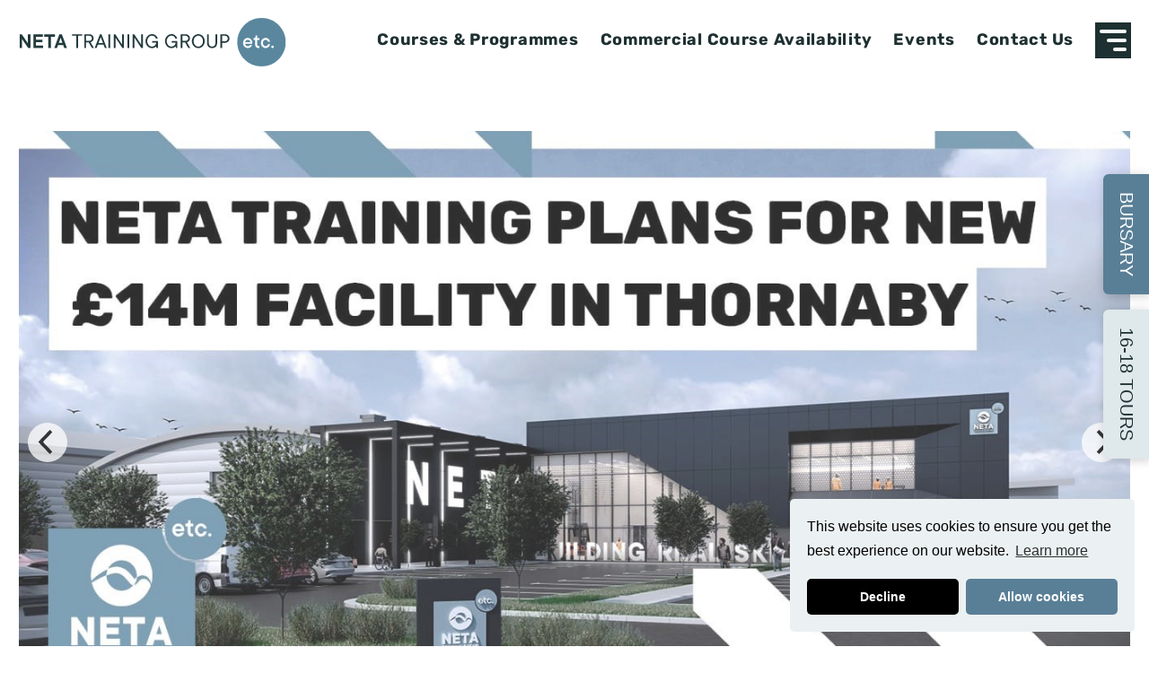

--- FILE ---
content_type: text/html; charset=utf-8
request_url: https://www.neta.co.uk/commercial
body_size: 99794
content:



<!DOCTYPE html>
<html>
<head>

    <!-- Don't remove this line, preventing FOUC -->
    <style>
        html {
            opacity: 0;
        }
    </style>

    <meta charset="utf-8">
    <meta name="viewport" content="width=device-width, initial-scale=1">
    <link rel="icon" href="#">

    


<title>Commercial | Neta Training Group</title>
<meta name="description" content=" "/>

<meta name="revised" content="Thursday, October 16, 2025, 14:31 PM" />


<meta property="og:title" content="Commercial | Neta Training Group">
<meta property="og:description" content=" ">
<meta property="og:url" content="https://www.neta.co.uk/commercial">
<meta property="og:type" content="">
<meta name="twitter:title" content="Commercial | Neta Training Group">
<meta name="twitter:description" content=" ">
<meta name="twitter:card" content="summary_large_image">

<link rel="icon" href="https://www.neta.co.uk/media/2797/neta-favicon-32x32.png" sizes="32x32" />
<link rel="icon" href="https://www.neta.co.uk/media/2798/neta-favicon-192x192.png" sizes="192x192" />
<link rel="apple-touch-icon" href="https://www.neta.co.uk/media/2799/neta-favicon-180x180.png" />
<meta name="msapplication-TileImage" content="https://www.neta.co.uk/media/2800/neta-favicon-270x270.png" />
<meta name="theme-color" content="#597f97">

    <!-- Sitewide CSS -->







    <!-- Page Specific CSS -->
    

    <link href="/DependencyHandler.axd?s=L19hc3NldHMvY3NzL25ldGEuY3NzOy9jc3MvZWRpdG9ybmV0YS5jc3M7L2Nzcy9lZGl0b3IuY3NzOy9fYXNzZXRzL2Nzcy9jdXN0b20uY3NzOy9fYXNzZXRzL2Nzcy9mb250cy5jc3M7L19hc3NldHMvY3NzL2Nvb2tpZWNvbnNlbnQubWluLmNzczs&amp;t=Css&amp;cdv=994468412" type="text/css" rel="stylesheet"/>

    
    <!-- Global site tag (gtag.js) - Google Analytics -->
<script async src="https://www.googletagmanager.com/gtag/js?id=G-BDFFS69EW2"></script>
<script>
  window.dataLayer = window.dataLayer || [];
  function gtag(){dataLayer.push(arguments);}
</script>

<!-- Facebook Pixel Code -->
<script>
!function(f,b,e,v,n,t,s)
{if(f.fbq)return;n=f.fbq=function(){n.callMethod?
n.callMethod.apply(n,arguments):n.queue.push(arguments)};
if(!f._fbq)f._fbq=n;n.push=n;n.loaded=!0;n.version='2.0';
n.queue=[];t=b.createElement(e);t.async=!0;
t.src=v;s=b.getElementsByTagName(e)[0];
s.parentNode.insertBefore(t,s)}(window, document,'script',
'https://connect.facebook.net/en_US/fbevents.js');
</script>
<!-- End Facebook Pixel Code -->
</head>
<body>
    <!-- Google Tag Manager (noscript) -->
<noscript><iframe src="https://www.googletagmanager.com/ns.html?id=G-BDFFS69EW2"
height="0" width="0" style="display:none;visibility:hidden"></iframe></noscript>
<!-- End Google Tag Manager (noscript) -->

<!-- Facebook Pixel Code -->
<noscript><img height="1" width="1" style="display:none"
src="https://www.facebook.com/tr?id=2674636149513482&ev=PageView&noscript=1"
/></noscript>
<!-- End Facebook Pixel Code -->

    <div class="page-container page-theme layout-commercial">
		
        <div class="page-content">
            



<div class="c-navigation js-navigation">
    <div class="navigation-inner">
        <div class="navigation-logo" style="display:block;">
            <a href="/">
                


<svg class="c-logo logo-large" version="1.1" viewBox="0 0 401.64 73.102" xml:space="preserve" xmlns="http://www.w3.org/2000/svg" xmlns:cc="http://creativecommons.org/ns#" xmlns:dc="http://purl.org/dc/elements/1.1/" xmlns:rdf="http://www.w3.org/1999/02/22-rdf-syntax-ns#"><metadata><rdf:RDF><cc:Work rdf:about=""><dc:format>image/svg+xml</dc:format><dc:type rdf:resource="http://purl.org/dc/dcmitype/StillImage" /><dc:title /></cc:Work></rdf:RDF></metadata><defs><clipPath id="a"><path d="m270.33 30.587h301.23v54.827h-301.23z" /></clipPath></defs><g transform="matrix(1.3333 0 0 -1.3333 -360.44 113.88)"><g clip-path="url(#a)"><g transform="translate(544.14 85.414)"><path d="m0 0c-15.14 0-27.413-12.273-27.413-27.413 0-15.141 12.273-27.414 27.413-27.414s27.413 12.273 27.413 27.414c0 15.14-12.273 27.413-27.413 27.413" fill="#5a879e" /></g><g transform="translate(531.11 54.73)"><path d="m0 0c-0.178-0.242-0.465-0.508-0.865-0.798s-0.939-0.437-1.615-0.437c-0.397 0-0.772 0.071-1.127 0.213-0.355 0.14-0.659 0.33-0.914 0.569-0.253 0.236-0.464 0.513-0.634 0.828-0.171 0.315-0.27 0.645-0.302 0.992h7.937c0.017 0.082 0.034 0.178 0.049 0.292 0.016 0.088 0.033 0.195 0.05 0.32 0.015 0.125 0.023 0.251 0.023 0.381 0 0.839-0.137 1.605-0.412 2.299-0.273 0.693-0.645 1.293-1.113 1.797-0.469 0.505-1.02 0.898-1.657 1.18-0.638 0.283-1.312 0.423-2.022 0.423s-1.383-0.14-2.02-0.423c-0.638-0.282-1.19-0.675-1.659-1.18-0.468-0.504-0.84-1.104-1.113-1.797-0.275-0.694-0.412-1.46-0.412-2.299 0-0.846 0.137-1.618 0.412-2.312 0.273-0.693 0.653-1.293 1.137-1.797 0.485-0.504 1.05-0.895 1.695-1.173s1.338-0.418 2.082-0.418c0.645 0 1.228 0.087 1.748 0.26s0.979 0.413 1.374 0.72c0.395 0.306 0.733 0.662 1.017 1.065 0.281 0.403 0.514 0.835 0.701 1.295zm-0.49 5.192c0.529-0.508 0.857-1.167 0.987-1.973h-5.954c0.137 0.815 0.461 1.475 0.973 1.978 0.512 0.505 1.14 0.757 1.882 0.757 0.88 0 1.583-0.253 2.112-0.762m8.659 0.64h2.48v2.107h-2.48v2.965h-1.852v-1.488c0-0.428-0.141-0.782-0.423-1.06-0.284-0.278-0.639-0.417-1.065-0.417h-0.872v-2.107h1.985v-5.335c0-0.599 0.087-1.13 0.26-1.599 0.173-0.466 0.417-0.867 0.732-1.196 0.315-0.332 0.684-0.589 1.108-0.769 0.424-0.182 0.88-0.273 1.374-0.273 0.338 0 0.633 0.04 0.883 0.121 0.137 0.032 0.254 0.072 0.35 0.12v1.986c-0.071-0.032-0.149-0.057-0.23-0.074-0.08-0.015-0.167-0.028-0.26-0.035-0.093-8e-3 -0.18-0.013-0.26-0.013-0.491 0-0.903 0.167-1.235 0.497-0.33 0.331-0.495 0.741-0.495 1.235zm12.15-4.96c-0.177-0.63-0.482-1.139-0.914-1.525-0.431-0.387-0.995-0.582-1.688-0.582-0.395 0-0.782 0.087-1.162 0.261-0.378 0.174-0.71 0.421-0.992 0.744-0.283 0.323-0.51 0.702-0.683 1.138-0.173 0.435-0.26 0.919-0.26 1.452 0 0.524 0.087 1.007 0.26 1.445 0.173 0.441 0.4 0.822 0.683 1.144 0.282 0.323 0.614 0.572 0.992 0.745 0.38 0.173 0.767 0.26 1.162 0.26 0.693 0 1.255-0.193 1.681-0.58 0.429-0.389 0.736-0.897 0.921-1.525h2.36c-0.137 0.588-0.345 1.138-0.623 1.651-0.279 0.512-0.634 0.96-1.066 1.344-0.431 0.384-0.923 0.682-1.476 0.895-0.552 0.214-1.152 0.32-1.797 0.32-0.742 0-1.435-0.14-2.082-0.423-0.645-0.282-1.212-0.675-1.7-1.18-0.489-0.504-0.867-1.104-1.137-1.797-0.27-0.694-0.405-1.46-0.405-2.299 0-0.846 0.135-1.618 0.405-2.312 0.27-0.693 0.648-1.293 1.137-1.797 0.488-0.504 1.055-0.895 1.7-1.173 0.647-0.278 1.34-0.418 2.082-0.418 0.645 0 1.245 0.107 1.797 0.321 0.553 0.214 1.045 0.51 1.476 0.889 0.432 0.38 0.789 0.825 1.072 1.337 0.282 0.513 0.487 1.066 0.617 1.665zm6.172-1.889c-0.267 0.267-0.589 0.4-0.969 0.4-0.378 0-0.701-0.133-0.968-0.4-0.265-0.266-0.398-0.588-0.398-0.968 0-0.379 0.133-0.7 0.398-0.962 0.267-0.261 0.59-0.393 0.968-0.393 0.38 0 0.702 0.132 0.969 0.393 0.267 0.262 0.4 0.583 0.4 0.962 0 0.38-0.133 0.702-0.4 0.968" fill="#fff" /></g><g transform="translate(279.87 66.978)"><path d="m0 0v-10.161l-6.939 10.161h-2.604v-15.615h2.976v10.163l6.939-10.163h2.602v15.615zm9.171-12.765v3.719h7.187v2.85h-7.187v3.345h7.806v2.851h-10.782v-15.615h11.03v2.85zm9.292 9.914h4.586v-12.764h2.975v12.764h4.584v2.851h-12.145zm15.615-9.542h5.949l1.115-3.222h3.097l-5.824 15.615h-2.727l-5.824-15.615h3.099zm0.992 2.727 1.982 5.701 1.983-5.701zm26.397 9.663h-11.401v-1.73h4.709v-13.882h1.984v13.882h4.708zm11.025-15.612h2.227l-3.812 6.573c0.628 0.193 1.197 0.488 1.705 0.883 0.429 0.33 0.824 0.78 1.187 1.348 0.363 0.57 0.545 1.311 0.545 2.222 0 0.612-0.124 1.198-0.37 1.76-0.245 0.56-0.58 1.049-1.004 1.464-0.425 0.416-0.925 0.746-1.502 0.993-0.576 0.245-1.186 0.369-1.833 0.369h-5.821v-15.612h1.986v6.439h2.965zm-6.692 13.882h3.835c0.364 0 0.71-0.076 1.042-0.224 0.33-0.15 0.62-0.352 0.87-0.605 0.25-0.255 0.448-0.557 0.593-0.909 0.145-0.349 0.218-0.723 0.218-1.118 0-0.397-0.073-0.766-0.218-1.113-0.145-0.349-0.343-0.649-0.593-0.902-0.25-0.255-0.54-0.457-0.87-0.605-0.332-0.15-0.678-0.225-1.042-0.225h-3.835zm21.298-13.882h2.106l-5.941 15.612h-1.732l-5.954-15.612h2.106l1.489 3.837h6.438zm-4.707 12.393 2.602-6.814h-5.204zm10.783 3.219h-1.985v-15.612h1.985zm13.493 0v-11.775l-7.806 11.775h-1.73v-15.612h1.985v11.776l7.806-11.776h1.73v15.612zm7.939 0h-1.985v-15.612h1.985zm13.493 0v-11.775l-7.806 11.775h-1.73v-15.612h1.985v11.776l7.806-11.776h1.73v15.612zm15.2-2.536c0.71-0.616 1.222-1.421 1.537-2.413h2.105c-0.25 0.742-0.568 1.422-0.955 2.038-0.387 0.617-0.854 1.154-1.399 1.61-0.543 0.455-1.17 0.807-1.875 1.052-0.707 0.247-1.487 0.37-2.342 0.37-0.96 0-1.882-0.201-2.765-0.605-0.883-0.403-1.66-0.965-2.329-1.681-0.67-0.719-1.206-1.562-1.609-2.531-0.404-0.968-0.606-2.005-0.606-3.11 0-1.12 0.202-2.162 0.606-3.122 0.403-0.96 0.939-1.798 1.609-2.517 0.669-0.719 1.446-1.279 2.329-1.682s1.805-0.605 2.765-0.605c0.742 0 1.404 0.103 1.985 0.308s1.077 0.434 1.489 0.684c0.46 0.298 0.872 0.63 1.234 0.992l0.496-1.864h1.488v7.806h-6.57v-1.731h4.586c0-0.564-0.127-1.111-0.381-1.64-0.255-0.528-0.601-1.001-1.041-1.422-0.441-0.419-0.944-0.758-1.512-1.016-0.569-0.258-1.16-0.387-1.774-0.387-0.677 0-1.338 0.153-1.985 0.46-0.645 0.307-1.215 0.737-1.712 1.289-0.497 0.553-0.892 1.208-1.185 1.966-0.295 0.759-0.442 1.586-0.442 2.481 0 0.896 0.147 1.723 0.442 2.482 0.293 0.758 0.688 1.413 1.185 1.967 0.497 0.551 1.067 0.981 1.712 1.288 0.647 0.307 1.308 0.46 1.985 0.46 1.242 0 2.219-0.31 2.929-0.927m22.049 0c0.71-0.616 1.223-1.421 1.538-2.413h2.105c-0.25 0.742-0.568 1.422-0.956 2.038-0.387 0.617-0.854 1.154-1.397 1.61-0.545 0.455-1.17 0.807-1.877 1.052-0.705 0.247-1.487 0.37-2.342 0.37-0.96 0-1.88-0.201-2.765-0.605-0.883-0.403-1.659-0.965-2.329-1.681-0.67-0.719-1.206-1.562-1.61-2.531-0.403-0.968-0.605-2.005-0.605-3.11 0-1.12 0.202-2.162 0.605-3.122 0.404-0.96 0.94-1.798 1.61-2.517s1.446-1.279 2.329-1.682c0.885-0.403 1.805-0.605 2.765-0.605 0.744 0 1.405 0.103 1.985 0.308 0.582 0.205 1.077 0.434 1.489 0.684 0.46 0.298 0.872 0.63 1.235 0.992l0.495-1.864h1.488v7.806h-6.57v-1.731h4.587c0-0.564-0.127-1.111-0.382-1.64-0.253-0.528-0.601-1.001-1.04-1.422-0.44-0.419-0.945-0.758-1.514-1.016-0.568-0.258-1.159-0.387-1.773-0.387-0.677 0-1.338 0.153-1.983 0.46-0.647 0.307-1.217 0.737-1.714 1.289-0.495 0.553-0.89 1.208-1.185 1.966-0.295 0.759-0.442 1.586-0.442 2.481 0 0.896 0.147 1.723 0.442 2.482 0.295 0.758 0.69 1.413 1.185 1.967 0.497 0.551 1.067 0.981 1.714 1.288 0.645 0.307 1.306 0.46 1.983 0.46 1.244 0 2.219-0.31 2.929-0.927m16.156-13.076h2.227l-3.812 6.573c0.628 0.193 1.199 0.488 1.707 0.883 0.427 0.33 0.822 0.78 1.185 1.348 0.363 0.57 0.545 1.311 0.545 2.222 0 0.612-0.123 1.198-0.37 1.76-0.245 0.56-0.58 1.049-1.003 1.464-0.424 0.416-0.924 0.746-1.501 0.993-0.578 0.245-1.188 0.369-1.833 0.369h-5.822v-15.612h1.985v6.439h2.965zm-6.692 13.882h3.837c0.362 0 0.708-0.076 1.04-0.224 0.33-0.15 0.622-0.352 0.872-0.605 0.25-0.255 0.447-0.557 0.592-0.909 0.146-0.349 0.218-0.723 0.218-1.118 0-0.397-0.072-0.766-0.218-1.113-0.145-0.349-0.342-0.649-0.592-0.902-0.25-0.255-0.542-0.457-0.872-0.605-0.332-0.15-0.678-0.225-1.04-0.225h-3.837zm13.076-3.594c0.295 0.758 0.69 1.413 1.185 1.967 0.497 0.551 1.067 0.981 1.714 1.288 0.645 0.307 1.307 0.46 1.984 0.46 0.678 0 1.339-0.153 1.985-0.46 0.645-0.307 1.215-0.737 1.706-1.288 0.492-0.554 0.887-1.209 1.185-1.967 0.299-0.759 0.449-1.586 0.449-2.482 0-0.887-0.15-1.712-0.449-2.474-0.298-0.763-0.693-1.42-1.185-1.973-0.491-0.552-1.061-0.982-1.706-1.289-0.646-0.307-1.307-0.46-1.985-0.46-0.677 0-1.339 0.153-1.984 0.46-0.647 0.307-1.217 0.737-1.714 1.289-0.495 0.553-0.89 1.208-1.185 1.966-0.295 0.759-0.441 1.586-0.441 2.481 0 0.896 0.146 1.723 0.441 2.482m11.588 0.628c-0.403 0.969-0.94 1.812-1.61 2.531-0.67 0.716-1.447 1.278-2.33 1.681-0.884 0.404-1.806 0.605-2.765 0.605-0.96 0-1.882-0.201-2.766-0.605-0.883-0.403-1.658-0.965-2.328-1.681-0.671-0.719-1.207-1.562-1.611-2.531-0.403-0.968-0.605-2.005-0.605-3.11 0-1.12 0.202-2.162 0.605-3.122 0.404-0.96 0.94-1.798 1.611-2.517 0.67-0.719 1.445-1.279 2.328-1.682 0.884-0.403 1.806-0.605 2.766-0.605 0.959 0 1.881 0.202 2.765 0.605 0.883 0.403 1.66 0.963 2.33 1.682s1.207 1.557 1.61 2.517 0.605 2.002 0.605 3.122c0 1.105-0.202 2.142-0.605 3.11m11.199-10.619c0.699 0.278 1.299 0.667 1.804 1.161 0.503 0.497 0.895 1.086 1.173 1.767 0.279 0.682 0.419 1.427 0.419 2.234v10.153h-1.974v-10.153c0-1.195-0.34-2.136-1.021-2.821-0.682-0.685-1.584-1.028-2.706-1.028-1.121 0-2.02 0.345-2.698 1.035-0.679 0.69-1.017 1.627-1.017 2.814v10.153h-1.985v-10.153c0-0.815 0.142-1.562 0.425-2.239 0.281-0.678 0.675-1.265 1.178-1.762 0.505-0.494 1.103-0.883 1.799-1.161 0.693-0.279 1.46-0.417 2.298-0.417s1.607 0.138 2.305 0.417m7.111 15.315v-15.612h1.984v5.954h3.34c0.679 0 1.32 0.128 1.925 0.382 0.605 0.255 1.129 0.605 1.572 1.053 0.443 0.447 0.8 0.963 1.065 1.549 0.267 0.585 0.4 1.199 0.4 1.844 0 0.647-0.133 1.263-0.4 1.848-0.265 0.583-0.622 1.1-1.065 1.548s-0.967 0.798-1.572 1.054c-0.605 0.253-1.246 0.38-1.925 0.38zm1.984-7.926v6.196h3.34c0.395 0 0.775-0.079 1.139-0.237 0.361-0.157 0.681-0.377 0.955-0.659 0.275-0.283 0.49-0.613 0.648-0.993 0.157-0.378 0.235-0.782 0.235-1.211 0-0.426-0.078-0.831-0.235-1.214-0.158-0.384-0.373-0.716-0.648-0.994-0.274-0.278-0.594-0.495-0.955-0.653-0.364-0.157-0.744-0.235-1.139-0.235z" fill="#223a3d" /></g></g></g></svg>

<svg class="c-logo logo-small logo-neta" version="1.1" viewBox="0 0 401.64 73.102" xml:space="preserve" xmlns="http://www.w3.org/2000/svg" xmlns:cc="http://creativecommons.org/ns#" xmlns:dc="http://purl.org/dc/elements/1.1/" xmlns:rdf="http://www.w3.org/1999/02/22-rdf-syntax-ns#"><metadata><rdf:RDF><cc:Work rdf:about=""><dc:format>image/svg+xml</dc:format><dc:type rdf:resource="http://purl.org/dc/dcmitype/StillImage" /><dc:title /></cc:Work></rdf:RDF></metadata><defs><clipPath id="a"><path d="m270.33 30.587h301.23v54.827h-301.23z" /></clipPath></defs><g transform="matrix(1.3333 0 0 -1.3333 -360.44 113.88)"><g clip-path="url(#a)"><g transform="translate(544.14 85.414)"><path d="m0 0c-15.14 0-27.413-12.273-27.413-27.413 0-15.141 12.273-27.414 27.413-27.414s27.413 12.273 27.413 27.414c0 15.14-12.273 27.413-27.413 27.413" fill="#5a879e" /></g><g transform="translate(531.11 54.73)"><path d="m0 0c-0.178-0.242-0.465-0.508-0.865-0.798s-0.939-0.437-1.615-0.437c-0.397 0-0.772 0.071-1.127 0.213-0.355 0.14-0.659 0.33-0.914 0.569-0.253 0.236-0.464 0.513-0.634 0.828-0.171 0.315-0.27 0.645-0.302 0.992h7.937c0.017 0.082 0.034 0.178 0.049 0.292 0.016 0.088 0.033 0.195 0.05 0.32 0.015 0.125 0.023 0.251 0.023 0.381 0 0.839-0.137 1.605-0.412 2.299-0.273 0.693-0.645 1.293-1.113 1.797-0.469 0.505-1.02 0.898-1.657 1.18-0.638 0.283-1.312 0.423-2.022 0.423s-1.383-0.14-2.02-0.423c-0.638-0.282-1.19-0.675-1.659-1.18-0.468-0.504-0.84-1.104-1.113-1.797-0.275-0.694-0.412-1.46-0.412-2.299 0-0.846 0.137-1.618 0.412-2.312 0.273-0.693 0.653-1.293 1.137-1.797 0.485-0.504 1.05-0.895 1.695-1.173s1.338-0.418 2.082-0.418c0.645 0 1.228 0.087 1.748 0.26s0.979 0.413 1.374 0.72c0.395 0.306 0.733 0.662 1.017 1.065 0.281 0.403 0.514 0.835 0.701 1.295zm-0.49 5.192c0.529-0.508 0.857-1.167 0.987-1.973h-5.954c0.137 0.815 0.461 1.475 0.973 1.978 0.512 0.505 1.14 0.757 1.882 0.757 0.88 0 1.583-0.253 2.112-0.762m8.659 0.64h2.48v2.107h-2.48v2.965h-1.852v-1.488c0-0.428-0.141-0.782-0.423-1.06-0.284-0.278-0.639-0.417-1.065-0.417h-0.872v-2.107h1.985v-5.335c0-0.599 0.087-1.13 0.26-1.599 0.173-0.466 0.417-0.867 0.732-1.196 0.315-0.332 0.684-0.589 1.108-0.769 0.424-0.182 0.88-0.273 1.374-0.273 0.338 0 0.633 0.04 0.883 0.121 0.137 0.032 0.254 0.072 0.35 0.12v1.986c-0.071-0.032-0.149-0.057-0.23-0.074-0.08-0.015-0.167-0.028-0.26-0.035-0.093-8e-3 -0.18-0.013-0.26-0.013-0.491 0-0.903 0.167-1.235 0.497-0.33 0.331-0.495 0.741-0.495 1.235zm12.15-4.96c-0.177-0.63-0.482-1.139-0.914-1.525-0.431-0.387-0.995-0.582-1.688-0.582-0.395 0-0.782 0.087-1.162 0.261-0.378 0.174-0.71 0.421-0.992 0.744-0.283 0.323-0.51 0.702-0.683 1.138-0.173 0.435-0.26 0.919-0.26 1.452 0 0.524 0.087 1.007 0.26 1.445 0.173 0.441 0.4 0.822 0.683 1.144 0.282 0.323 0.614 0.572 0.992 0.745 0.38 0.173 0.767 0.26 1.162 0.26 0.693 0 1.255-0.193 1.681-0.58 0.429-0.389 0.736-0.897 0.921-1.525h2.36c-0.137 0.588-0.345 1.138-0.623 1.651-0.279 0.512-0.634 0.96-1.066 1.344-0.431 0.384-0.923 0.682-1.476 0.895-0.552 0.214-1.152 0.32-1.797 0.32-0.742 0-1.435-0.14-2.082-0.423-0.645-0.282-1.212-0.675-1.7-1.18-0.489-0.504-0.867-1.104-1.137-1.797-0.27-0.694-0.405-1.46-0.405-2.299 0-0.846 0.135-1.618 0.405-2.312 0.27-0.693 0.648-1.293 1.137-1.797 0.488-0.504 1.055-0.895 1.7-1.173 0.647-0.278 1.34-0.418 2.082-0.418 0.645 0 1.245 0.107 1.797 0.321 0.553 0.214 1.045 0.51 1.476 0.889 0.432 0.38 0.789 0.825 1.072 1.337 0.282 0.513 0.487 1.066 0.617 1.665zm6.172-1.889c-0.267 0.267-0.589 0.4-0.969 0.4-0.378 0-0.701-0.133-0.968-0.4-0.265-0.266-0.398-0.588-0.398-0.968 0-0.379 0.133-0.7 0.398-0.962 0.267-0.261 0.59-0.393 0.968-0.393 0.38 0 0.702 0.132 0.969 0.393 0.267 0.262 0.4 0.583 0.4 0.962 0 0.38-0.133 0.702-0.4 0.968" fill="#fff" /></g><g transform="translate(279.87 66.978)"><path d="m0 0v-10.161l-6.939 10.161h-2.604v-15.615h2.976v10.163l6.939-10.163h2.602v15.615zm9.171-12.765v3.719h7.187v2.85h-7.187v3.345h7.806v2.851h-10.782v-15.615h11.03v2.85zm9.292 9.914h4.586v-12.764h2.975v12.764h4.584v2.851h-12.145zm15.615-9.542h5.949l1.115-3.222h3.097l-5.824 15.615h-2.727l-5.824-15.615h3.099zm0.992 2.727 1.982 5.701 1.983-5.701zm26.397 9.663h-11.401v-1.73h4.709v-13.882h1.984v13.882h4.708zm11.025-15.612h2.227l-3.812 6.573c0.628 0.193 1.197 0.488 1.705 0.883 0.429 0.33 0.824 0.78 1.187 1.348 0.363 0.57 0.545 1.311 0.545 2.222 0 0.612-0.124 1.198-0.37 1.76-0.245 0.56-0.58 1.049-1.004 1.464-0.425 0.416-0.925 0.746-1.502 0.993-0.576 0.245-1.186 0.369-1.833 0.369h-5.821v-15.612h1.986v6.439h2.965zm-6.692 13.882h3.835c0.364 0 0.71-0.076 1.042-0.224 0.33-0.15 0.62-0.352 0.87-0.605 0.25-0.255 0.448-0.557 0.593-0.909 0.145-0.349 0.218-0.723 0.218-1.118 0-0.397-0.073-0.766-0.218-1.113-0.145-0.349-0.343-0.649-0.593-0.902-0.25-0.255-0.54-0.457-0.87-0.605-0.332-0.15-0.678-0.225-1.042-0.225h-3.835zm21.298-13.882h2.106l-5.941 15.612h-1.732l-5.954-15.612h2.106l1.489 3.837h6.438zm-4.707 12.393 2.602-6.814h-5.204zm10.783 3.219h-1.985v-15.612h1.985zm13.493 0v-11.775l-7.806 11.775h-1.73v-15.612h1.985v11.776l7.806-11.776h1.73v15.612zm7.939 0h-1.985v-15.612h1.985zm13.493 0v-11.775l-7.806 11.775h-1.73v-15.612h1.985v11.776l7.806-11.776h1.73v15.612zm15.2-2.536c0.71-0.616 1.222-1.421 1.537-2.413h2.105c-0.25 0.742-0.568 1.422-0.955 2.038-0.387 0.617-0.854 1.154-1.399 1.61-0.543 0.455-1.17 0.807-1.875 1.052-0.707 0.247-1.487 0.37-2.342 0.37-0.96 0-1.882-0.201-2.765-0.605-0.883-0.403-1.66-0.965-2.329-1.681-0.67-0.719-1.206-1.562-1.609-2.531-0.404-0.968-0.606-2.005-0.606-3.11 0-1.12 0.202-2.162 0.606-3.122 0.403-0.96 0.939-1.798 1.609-2.517 0.669-0.719 1.446-1.279 2.329-1.682s1.805-0.605 2.765-0.605c0.742 0 1.404 0.103 1.985 0.308s1.077 0.434 1.489 0.684c0.46 0.298 0.872 0.63 1.234 0.992l0.496-1.864h1.488v7.806h-6.57v-1.731h4.586c0-0.564-0.127-1.111-0.381-1.64-0.255-0.528-0.601-1.001-1.041-1.422-0.441-0.419-0.944-0.758-1.512-1.016-0.569-0.258-1.16-0.387-1.774-0.387-0.677 0-1.338 0.153-1.985 0.46-0.645 0.307-1.215 0.737-1.712 1.289-0.497 0.553-0.892 1.208-1.185 1.966-0.295 0.759-0.442 1.586-0.442 2.481 0 0.896 0.147 1.723 0.442 2.482 0.293 0.758 0.688 1.413 1.185 1.967 0.497 0.551 1.067 0.981 1.712 1.288 0.647 0.307 1.308 0.46 1.985 0.46 1.242 0 2.219-0.31 2.929-0.927m22.049 0c0.71-0.616 1.223-1.421 1.538-2.413h2.105c-0.25 0.742-0.568 1.422-0.956 2.038-0.387 0.617-0.854 1.154-1.397 1.61-0.545 0.455-1.17 0.807-1.877 1.052-0.705 0.247-1.487 0.37-2.342 0.37-0.96 0-1.88-0.201-2.765-0.605-0.883-0.403-1.659-0.965-2.329-1.681-0.67-0.719-1.206-1.562-1.61-2.531-0.403-0.968-0.605-2.005-0.605-3.11 0-1.12 0.202-2.162 0.605-3.122 0.404-0.96 0.94-1.798 1.61-2.517s1.446-1.279 2.329-1.682c0.885-0.403 1.805-0.605 2.765-0.605 0.744 0 1.405 0.103 1.985 0.308 0.582 0.205 1.077 0.434 1.489 0.684 0.46 0.298 0.872 0.63 1.235 0.992l0.495-1.864h1.488v7.806h-6.57v-1.731h4.587c0-0.564-0.127-1.111-0.382-1.64-0.253-0.528-0.601-1.001-1.04-1.422-0.44-0.419-0.945-0.758-1.514-1.016-0.568-0.258-1.159-0.387-1.773-0.387-0.677 0-1.338 0.153-1.983 0.46-0.647 0.307-1.217 0.737-1.714 1.289-0.495 0.553-0.89 1.208-1.185 1.966-0.295 0.759-0.442 1.586-0.442 2.481 0 0.896 0.147 1.723 0.442 2.482 0.295 0.758 0.69 1.413 1.185 1.967 0.497 0.551 1.067 0.981 1.714 1.288 0.645 0.307 1.306 0.46 1.983 0.46 1.244 0 2.219-0.31 2.929-0.927m16.156-13.076h2.227l-3.812 6.573c0.628 0.193 1.199 0.488 1.707 0.883 0.427 0.33 0.822 0.78 1.185 1.348 0.363 0.57 0.545 1.311 0.545 2.222 0 0.612-0.123 1.198-0.37 1.76-0.245 0.56-0.58 1.049-1.003 1.464-0.424 0.416-0.924 0.746-1.501 0.993-0.578 0.245-1.188 0.369-1.833 0.369h-5.822v-15.612h1.985v6.439h2.965zm-6.692 13.882h3.837c0.362 0 0.708-0.076 1.04-0.224 0.33-0.15 0.622-0.352 0.872-0.605 0.25-0.255 0.447-0.557 0.592-0.909 0.146-0.349 0.218-0.723 0.218-1.118 0-0.397-0.072-0.766-0.218-1.113-0.145-0.349-0.342-0.649-0.592-0.902-0.25-0.255-0.542-0.457-0.872-0.605-0.332-0.15-0.678-0.225-1.04-0.225h-3.837zm13.076-3.594c0.295 0.758 0.69 1.413 1.185 1.967 0.497 0.551 1.067 0.981 1.714 1.288 0.645 0.307 1.307 0.46 1.984 0.46 0.678 0 1.339-0.153 1.985-0.46 0.645-0.307 1.215-0.737 1.706-1.288 0.492-0.554 0.887-1.209 1.185-1.967 0.299-0.759 0.449-1.586 0.449-2.482 0-0.887-0.15-1.712-0.449-2.474-0.298-0.763-0.693-1.42-1.185-1.973-0.491-0.552-1.061-0.982-1.706-1.289-0.646-0.307-1.307-0.46-1.985-0.46-0.677 0-1.339 0.153-1.984 0.46-0.647 0.307-1.217 0.737-1.714 1.289-0.495 0.553-0.89 1.208-1.185 1.966-0.295 0.759-0.441 1.586-0.441 2.481 0 0.896 0.146 1.723 0.441 2.482m11.588 0.628c-0.403 0.969-0.94 1.812-1.61 2.531-0.67 0.716-1.447 1.278-2.33 1.681-0.884 0.404-1.806 0.605-2.765 0.605-0.96 0-1.882-0.201-2.766-0.605-0.883-0.403-1.658-0.965-2.328-1.681-0.671-0.719-1.207-1.562-1.611-2.531-0.403-0.968-0.605-2.005-0.605-3.11 0-1.12 0.202-2.162 0.605-3.122 0.404-0.96 0.94-1.798 1.611-2.517 0.67-0.719 1.445-1.279 2.328-1.682 0.884-0.403 1.806-0.605 2.766-0.605 0.959 0 1.881 0.202 2.765 0.605 0.883 0.403 1.66 0.963 2.33 1.682s1.207 1.557 1.61 2.517 0.605 2.002 0.605 3.122c0 1.105-0.202 2.142-0.605 3.11m11.199-10.619c0.699 0.278 1.299 0.667 1.804 1.161 0.503 0.497 0.895 1.086 1.173 1.767 0.279 0.682 0.419 1.427 0.419 2.234v10.153h-1.974v-10.153c0-1.195-0.34-2.136-1.021-2.821-0.682-0.685-1.584-1.028-2.706-1.028-1.121 0-2.02 0.345-2.698 1.035-0.679 0.69-1.017 1.627-1.017 2.814v10.153h-1.985v-10.153c0-0.815 0.142-1.562 0.425-2.239 0.281-0.678 0.675-1.265 1.178-1.762 0.505-0.494 1.103-0.883 1.799-1.161 0.693-0.279 1.46-0.417 2.298-0.417s1.607 0.138 2.305 0.417m7.111 15.315v-15.612h1.984v5.954h3.34c0.679 0 1.32 0.128 1.925 0.382 0.605 0.255 1.129 0.605 1.572 1.053 0.443 0.447 0.8 0.963 1.065 1.549 0.267 0.585 0.4 1.199 0.4 1.844 0 0.647-0.133 1.263-0.4 1.848-0.265 0.583-0.622 1.1-1.065 1.548s-0.967 0.798-1.572 1.054c-0.605 0.253-1.246 0.38-1.925 0.38zm1.984-7.926v6.196h3.34c0.395 0 0.775-0.079 1.139-0.237 0.361-0.157 0.681-0.377 0.955-0.659 0.275-0.283 0.49-0.613 0.648-0.993 0.157-0.378 0.235-0.782 0.235-1.211 0-0.426-0.078-0.831-0.235-1.214-0.158-0.384-0.373-0.716-0.648-0.994-0.274-0.278-0.594-0.495-0.955-0.653-0.364-0.157-0.744-0.235-1.139-0.235z" fill="#223a3d" /></g></g></g></svg>

            </a>
        </div>

        <div class="navigation-menu hide md-show show">
            <div class="menu-overflow">
                        <a href="/courses">Courses &amp; Programmes</a>
                        <a href="/commercial-course-availability">Commercial Course Availability</a>
                        <a href="/events">Events</a>
                        <a href="/contact-us">Contact Us</a>
                        <a href="/apply">Apply</a>
            </div>
        </div>

        <div class="navigation-action">
            <div class="navigation-toggle">
                <button type="button" class="js-offscreen-toggle" data-offscreen="type-explore" title="Explore NETA">
                    <div class="c-hamburger js-hamburger">
    <div class="line one"></div>
    <div class="line two"></div>
    <div class="line three"></div>
</div>
                </button>
            </div>
            
        </div>
        <!-- leaving button out til ive spoke about how its going to work
        <a href="#" class="navigation-apply background-hibiscus">
            <span>Apply Now</span>
            

<div class="c-chevron chevron-right js-chevron">

	<div class="chevron-group">
		
		<div class="chevron chevron-one">
			<div class="line line-one"></div>
			<div class="line line-two"></div>
		</div>
		
		<div class="chevron chevron-two">
			<div class="line line-one"></div>
			<div class="line line-two"></div>
		</div>
		
	</div>

</div>
        </a>-->
    </div>
</div>


            


<div class="c-offscreen -scrollbar background-mystic type-explore">
    <div class="offscreen-content">
        <div class="menu-meta">
            <div class="menu-title">
                <div class="c-title">
                    <div class="title-content">
                        <h1 class="text-italic">Explore</h1>

                        <p class="title-optional"></p>

                    </div>
                </div>

                <div class="c-livesearch">
                </div>
            </div>
        </div>

        <div class="menu-content">
            <div class="menu-text">
                <span></span>
                <span></span>
            </div>

            <div class="menu-section">
                        <a href="/courses">Courses</a>
                        <a href="/news">News</a>
                        <a href="/college-life/student-experience-and-wellbeing">Student Experience and Wellbeing</a>
                        <a href="/commercial-course-availability">Commercial Course Availability</a>
                        <a href="/events">Events</a>
                        <a href="/about-us">About Us</a>
                        <a href="/contact-us">Contact Us</a>
                        <a href="https://ce0287li.webitrent.com/ce0287li_webrecruitment/wrd/run/etrec106gf.display_srch_all?WVID=21504904Xg" target="_blank">Vacancies</a>
            </div>
        </div>

        <div class="c-slider">
            <div class="flex  slider-offscreen">
            <div class="news-content news-preview-content js-news-content background-corn">

                <div class="c-livesearch">
                    <form class="livesearch-container" method="post" autocomplete="off" action="" style="border: 2px solid #597F97;">
                        <label for="search">Search</label>
                        <input type="search" id="search" class="js-livesearch" placeholder="Search" data-live="true" data-url="/api/sitesearch">
                        <svg class="c-search" viewBox="0 0 100 100">
    <path class="line" d="M74.2,70L61.9,57.6c2.7-3.5,3.9-7.3,3.9-12.1c0-11.4-9.3-20.7-20.7-20.7S24.5,34,24.5,45.4s9.3,20.7,20.7,20.7
    c4.8,0,8.8-1.3,12.3-4l12.4,12.2c0.9,0.9,2-0.4,2.9-1.3C72.8,73,75.1,70.9,74.2,70z M45,60.1c-8.2,0-14.8-6.6-14.8-14.8
    c0-8.2,6.6-14.8,14.8-14.8c8.2,0,14.8,6.6,14.8,14.8C59.9,53.5,53.2,60.1,45,60.1z"></path>
</svg>
                    </form>
                    <div class="search-results js-liveresults" style="z-index: 800;">
                    </div>
                </div>

            </div>

            <div class="c-title">
                <div class="title-content">
                    <span>Part of <b>the Etc.</b></span>
                </div>
            </div>

                <div class="slider-container">
                        <div class="slider-content">
                            <img src="/media/2343/etc-bede-logo.png?anchor=center&amp;mode=crop&amp;width=80&amp;height=80&amp;rnd=132465584840000000" alt="Etc Bede Logo">
                        </div>
                        <div class="slider-content">
                            <img src="/media/3779/innersummit-logo-1.png?anchor=center&amp;mode=crop&amp;width=80&amp;height=80&amp;rnd=133614514980000000" alt="Innersummit Logo 1">
                        </div>
                        <div class="slider-content">
                            <img src="/media/2344/etc-neta-logo.png?anchor=center&amp;mode=crop&amp;width=80&amp;height=80&amp;rnd=132465584840000000" alt="Etc NETA Logo">
                        </div>
                        <div class="slider-content">
                            <img src="/media/2345/etc-redcar-logo.png?anchor=center&amp;mode=crop&amp;width=80&amp;height=80&amp;rnd=132465584840000000" alt="Etc Redcar Logo">
                        </div>
                        <div class="slider-content">
                            <img src="/media/2347/etc-src-logo.png?anchor=center&amp;mode=crop&amp;width=80&amp;height=80&amp;rnd=132465584840000000" alt="Etc SRC Logo">
                        </div>
                        <div class="slider-content">
                            <img src="/media/2346/etc-skills-logo.png?anchor=center&amp;mode=crop&amp;width=80&amp;height=80&amp;rnd=132465584840000000" alt="Etc Skills Logo">
                        </div>
                </div>
            </div>

        </div>
    </div>

    <div class="offscreen-image">
        <div class="menu-image" style="background: url(/media/3444/cameron-claud-cutout.png?anchor=center&amp;mode=crop&amp;width=684&amp;height=484&amp;rnd=133397861520000000)"></div>

        <div class="menu-icon-primary">
			
			<div class="c-bubble">

				<div class="bubble-text">  
					<span></span>
				</div>

				<svg class="bubble-image" viewBox="0 0 800 488">
					<line class="line" x1="324" y1="4" x2="333" y2="91"/>
					<line class="line" x1="606" y1="14" x2="547" y2="84"/>
					<line class="line" x1="789" y1="194" x2="688" y2="178"/>
					<line class="line" x1="731" y1="353" x2="670" y2="285"/>
					<line class="line" x1="527" y1="449" x2="489" y2="368"/>
					<line class="line" x1="232" y1="474" x2="278" y2="399"/>
					<line class="line" x1="74" y1="397" x2="167" y2="358"/>
					<line class="line" x1="9" y1="274" x2="107" y2="265"/>
					<line class="line" x1="64" y1="120" x2="147" y2="169"/>
					<line class="line" x1="161" y1="40" x2="222" y2="112"/>
					<line class="line" x1="432" y1="82" x2="461" y2="9"/>
					<line class="line" x1="612" y1="130" x2="714" y2="95"/>
					<line class="line" x1="582" y1="333" x2="631" y2="422"/>
					<line class="line" x1="372" y1="398" x2="377" y2="488"/>
				</svg>

			</div>
        </div>
    </div>
</div>
            


<div class="c-offscreen -scrollbar c-offscreen-search background-earl-green type-search">

    <div class="c-offscreen-title">
            <span class="h1 text-italic">Search</span>

        </div>

    Search

</div>

            


<div class="c-offscreen -scrollbar background-elm type-journey">
    <div class="offscreen-content">
        <div class="menu-meta">
            <div class="menu-title">
                <div class="c-title">
                    <div class="title-content">
                        <span class="h1 text-italic">Start Your Journey</span>

                        <div class="title-optional content-body">
                            Course you've selected
                        </div>

                    </div>
                </div>
            </div>
        </div>

        <div class="menu-content">
            <div class="menu-text">
                <span>Course you've selected</span>
                <span>
                    

<div class="c-chevron chevron-right js-chevron">

	<div class="chevron-group">
		
		<div class="chevron chevron-one">
			<div class="line line-one"></div>
			<div class="line line-two"></div>
		</div>
		
		<div class="chevron chevron-two">
			<div class="line line-one"></div>
			<div class="line line-two"></div>
		</div>
		
	</div>

</div>
                    <span class="apply-course">Commercial</span>
                </span>
            </div>


            <div class="menu-button">
                <div class="c-button">
                    <a href="#" class="background-hibiscus apply-url">
                        <span>Apply Now</span>

                        

<div class="c-chevron chevron-right js-chevron">

	<div class="chevron-group">
		
		<div class="chevron chevron-one">
			<div class="line line-one"></div>
			<div class="line line-two"></div>
		</div>
		
		<div class="chevron chevron-two">
			<div class="line line-one"></div>
			<div class="line line-two"></div>
		</div>
		
	</div>

</div>                        
                    </a>
                </div>
            </div>
        </div>
    </div>

    <div class="offscreen-image">
        <div class="menu-image" style="background: url(/_assets/media/images/bg-nav-journey.png)"></div>
        <div class="menu-icon-primary">

			<div class="c-bubble">

				<div class="bubble-text">  
					<span>Register your interest in this course</span>
				</div>

				<svg class="bubble-image" viewBox="0 0 800 488">
					<line class="line" x1="324" y1="4" x2="333" y2="91"/>
					<line class="line" x1="606" y1="14" x2="547" y2="84"/>
					<line class="line" x1="789" y1="194" x2="688" y2="178"/>
					<line class="line" x1="731" y1="353" x2="670" y2="285"/>
					<line class="line" x1="527" y1="449" x2="489" y2="368"/>
					<line class="line" x1="232" y1="474" x2="278" y2="399"/>
					<line class="line" x1="74" y1="397" x2="167" y2="358"/>
					<line class="line" x1="9" y1="274" x2="107" y2="265"/>
					<line class="line" x1="64" y1="120" x2="147" y2="169"/>
					<line class="line" x1="161" y1="40" x2="222" y2="112"/>
					<line class="line" x1="432" y1="82" x2="461" y2="9"/>
					<line class="line" x1="612" y1="130" x2="714" y2="95"/>
					<line class="line" x1="582" y1="333" x2="631" y2="422"/>
					<line class="line" x1="372" y1="398" x2="377" y2="488"/>
				</svg>

			</div>
        </div>

        <div class="menu-icon-secondary">
            <div class="c-arrow arrow-small-9 arrow-medium-9 arrow-large-9">
                <svg x="0px" y="0px" viewBox="0 0 71.8 67.8">

    <path class="st0" d="M49,12.8c-1-2.2-3-3.9-5.4-4.4c0.6,0.9,1.1,1.9,1.4,2.9c0.2,0.5-0.7,0.9-0.9,0.4
        c-0.7-1.4-1.5-2.6-2.6-3.8c-1.2-0.2-2.5-0.2-3.7-0.2c0.8,0.8,1.5,1.8,2.1,2.7c0.6,0.9,1.2,1.8,1.8,2.7c2.4,0.1,4.8,0.2,7.2,0.4
        C48.9,13.3,49,13.1,49,12.8L49,12.8z"></path>
    <path class="st0" d="M37.3,7.8C37.3,7.8,37.3,7.8,37.3,7.8c-1.3-0.1-2.7,0-3.9,0c0,0,0,0,0,0c1.5,1.7,2.9,3.4,4.2,5.3
        c1,0,2.1,0,3.1,0c-0.6-0.7-1.1-1.4-1.6-2.2C38.3,10,37.7,9,37.3,7.8z"></path>
    <path class="st0" d="M47.2,36.3c-0.3,1.2-0.6,2.4-1,3.5c0.9-0.4,1.8-0.8,2.8-1.2c-0.1,0-0.1-0.1-0.2-0.2
        c-0.5-0.7-0.9-1.5-1.4-2.3C47.3,36.3,47.2,36.3,47.2,36.3z"></path>
    <path class="st0" d="M48.4,35.8c0.4,0.7,0.7,1.5,1.1,2.3c0,0.1,0.1,0.2,0,0.3c0.8-0.3,1.7-0.7,2.5-1c0,0,0,0-0.1,0
        c-0.8-0.7-1.4-1.6-1.8-2.6C49.6,35.2,49.1,35.5,48.4,35.8z"></path>
    <path class="st0" d="M32.1,7.8c-2.4-0.1-6.4-0.3-7.8,0.9c1.2,1.4,2.2,3,3,4.6l0,0c1.3,0,2.7-0.1,4-0.1
        c-1.2-1.7-2.5-3.2-3.9-4.7c-0.1-0.2-0.1-0.4,0.1-0.6c0.1-0.1,0.3-0.1,0.5,0c1.6,1.4,2.9,3.1,3.9,5c0,0.1,0.1,0.2,0,0.3
        c1.4,0,2.8-0.1,4.2-0.1C34.7,11.5,33.4,9.6,32.1,7.8C32.1,7.9,32.1,7.8,32.1,7.8z"></path>
    <path class="st0" d="M21.2,13.5c1.6-0.1,3.2-0.1,4.8-0.2c-0.9-1.2-1.8-2.4-2.5-3.8C22.6,10.8,21.9,12.2,21.2,13.5z"></path>
    <path class="st0" d="M52.4,37c0,0.1,0.1,0.1,0,0.2c0.6-0.2,1.3-0.5,1.9-0.7c-0.9-0.9-1.8-1.8-2.7-2.7
        c-0.3,0.2-0.7,0.5-1,0.7C51.3,35.3,51.9,36.2,52.4,37z"></path>
    <path class="st0 outline-2" d="M44.9,42.5c-0.7,0.3-1.7-0.2-1.4-1.1c3-8.6,3-17.7,5-26.5c-9-0.2-18-0.5-27,0.5
        c2.3,8.1,4.6,16.2,6.8,24.3c0.2,0.8-0.5,1.4-1.3,1.3c-2.9-0.4-5.7-1.1-8.5-2c5,8.2,10.5,16.1,16.6,23.5c6.7-7.2,12.6-15,17.7-23.3
        C50.2,40.2,47.5,41.3,44.9,42.5z M42.8,31.6c-0.2-4,0.2-8,1.2-11.9c0.2-0.6,1.2-0.5,1.2,0.2c-0.4,3.9-0.6,7.8-1,11.7
        c0,0.4-0.3,0.7-0.7,0.7C43.1,32.3,42.8,31.9,42.8,31.6z M40.8,39.7c0.3-1.3,0.5-2.5,0.6-3.8c0.1-1.1,1.7-1.1,1.7,0
        c0,1.5-0.4,3-1.1,4.3C41.6,40.9,40.6,40.4,40.8,39.7z"></path>
    <path class="st0" d="M24.9,35.3c-0.8-0.2-1.6-0.4-2.4-0.7c0.3,0.3,0.5,0.6,0.7,0.9c0.6,0.7,0.9,1.5,1,2.4
        c0,0.2-0.1,0.3-0.3,0.3c-0.1,0-0.2,0-0.2-0.1c-0.5-0.7-0.9-1.5-1.2-2.2c-0.5-0.7-1-1.3-1.6-1.9c-1-0.3-1.9-0.6-2.9-0.9
        c-0.7,0.9-1.1,2-1.8,2.9c0.1,0,0.1,0,0.2,0c1.2,0.5,2.4,0.9,3.7,1.3c-0.8-0.8-1.4-1.8-1.8-2.8c-0.2-0.5,0.5-1,0.8-0.5
        c0.5,1.1,1.2,2.2,2,3.2c0.1,0.1,0.1,0.2,0.1,0.3c1.6,0.4,3.2,0.8,4.8,1.1L24.9,35.3z"></path>
    <path class="st1 outline-1" d="M35.7,64.4c7.8-8,14.7-16.9,20.3-26.5c0.3-0.5,0.1-1.2-0.5-1.5c0,0,0,0,0,0c0,0,0-0.1-0.1-0.1
        c-1-1.3-2.4-2.4-3.2-3.8c-0.2-0.4-0.7-0.5-1.1-0.3c-1.1,0.5-2.3,1-3.5,1.7c1.5-6.7,2-13.7,3.5-20.4c0.1-0.5-0.1-1.1-0.7-1.3
        C49.3,6,41.5,6.1,36.3,5.9c-3.9-0.1-8.7-0.5-12.5,0.8c-2.5,0.9-4,5.2-4.7,7.5c-0.1,0.2,0,0.4,0.1,0.6c0,0,0,0.1,0,0.1
        c1.7,6.1,3.4,12.1,5.1,18.2c-2.1-0.9-4.3-1.5-6.6-1.8c-0.3,0-0.6,0.2-0.7,0.4c-0.9,1.3-1.9,2.9-1.7,4.6c0,0.1,0,0.1,0.1,0.2
        c-0.3,0.3-0.3,0.8-0.1,1.2C21.1,47,27.5,56,34.6,64.4C34.9,64.7,35.4,64.7,35.7,64.4C35.7,64.4,35.7,64.4,35.7,64.4z M21.2,13.5
        c0.7-1.4,1.4-2.7,2.3-3.9c0.7,1.3,1.5,2.6,2.5,3.8C24.4,13.4,22.8,13.5,21.2,13.5z M31.9,13.2c0-0.1,0-0.2,0-0.3
        c-1-1.9-2.4-3.6-3.9-5c-0.2-0.1-0.4-0.1-0.6,0.1c-0.1,0.1-0.1,0.3,0,0.5c1.4,1.5,2.7,3,3.9,4.7c-1.3,0-2.7,0.1-4,0.1l0,0
        c-0.9-1.6-1.9-3.2-3-4.6c1.5-1.2,5.4-1,7.8-0.9c0,0,0,0.1,0,0.1c1.3,1.7,2.5,3.6,4,5.2C34.7,13.1,33.3,13.2,31.9,13.2L31.9,13.2z
         M37.5,13.1c-1.3-1.8-2.7-3.6-4.2-5.3c0,0,0,0,0,0c1.3,0,2.6-0.1,3.9-0.1c0,0,0,0,0,0.1c0.4,1.1,1,2.2,1.8,3.1
        c0.5,0.8,1,1.5,1.6,2.2C39.6,13.1,38.6,13.1,37.5,13.1L37.5,13.1z M41.7,13.2c-0.6-0.9-1.2-1.8-1.8-2.7c-0.6-1-1.3-1.9-2.1-2.7
        c1.2,0,2.5,0.1,3.7,0.2c1,1.1,1.9,2.4,2.6,3.8c0.2,0.5,1.1,0.2,0.9-0.4c-0.3-1.1-0.8-2-1.4-2.9C46,9,48,10.6,49,12.8l0,0
        c-0.1,0.2-0.1,0.5-0.2,0.7C46.5,13.4,44.1,13.2,41.7,13.2L41.7,13.2z M48.9,38.7c-0.9,0.4-1.8,0.8-2.8,1.2c0.4-1.2,0.7-2.3,1-3.5
        c0.1,0,0.1-0.1,0.2-0.1c0.4,0.8,0.9,1.5,1.4,2.3C48.8,38.6,48.8,38.6,48.9,38.7z M52,37.4c-0.8,0.3-1.7,0.7-2.5,1c0-0.1,0-0.2,0-0.3
        c-0.3-0.8-0.7-1.5-1.1-2.3c0.6-0.3,1.2-0.6,1.8-1C50.6,35.8,51.2,36.7,52,37.4C52,37.4,52,37.4,52,37.4z M54.4,36.5
        c-0.7,0.2-1.3,0.5-1.9,0.7c0-0.1,0-0.2,0-0.2c-0.5-0.9-1.1-1.7-1.8-2.5c0.4-0.2,0.7-0.5,1-0.7C52.6,34.7,53.5,35.6,54.4,36.5
        L54.4,36.5z M21.1,37.4c-0.8-1-1.4-2.1-2-3.2c-0.3-0.5-1-0.1-0.8,0.5c0.5,1,1.1,2,1.8,2.8c-1.2-0.4-2.4-0.8-3.7-1.3
        c-0.1,0-0.1,0-0.2,0c0.7-0.9,1.1-2,1.8-2.9c1,0.3,1.9,0.6,2.9,0.9c0.6,0.6,1.2,1.2,1.6,1.9c0.3,0.8,0.8,1.5,1.2,2.2
        c0.1,0.1,0.3,0.1,0.4,0c0.1-0.1,0.1-0.1,0.1-0.2c-0.1-0.9-0.4-1.7-1-2.4c-0.2-0.3-0.4-0.6-0.7-0.9c0.8,0.3,1.6,0.5,2.4,0.7l1,3.5
        c-1.6-0.3-3.2-0.6-4.8-1.1C21.2,37.6,21.2,37.5,21.1,37.4z M18.6,39.1c2.8,0.9,5.6,1.6,8.5,2c0.7,0.1,1.5-0.4,1.3-1.3
        c-2.3-8.1-4.5-16.2-6.8-24.3c9-1.1,18-0.7,27-0.5c-2,8.8-2.1,17.9-5,26.5c-0.3,0.9,0.7,1.5,1.4,1.1c2.6-1.2,5.2-2.3,7.9-3.3
        c-5.1,8.4-11,16.2-17.7,23.3C29.1,55.1,23.6,47.3,18.6,39.1L18.6,39.1z"></path>
    <path class="st2" d="M44.2,31.6c0.4-3.9,0.6-7.8,1-11.7c0.1-0.7-1-0.8-1.2-0.2c-1,3.9-1.4,7.9-1.2,11.9
        c0,0.4,0.3,0.7,0.7,0.7C43.8,32.3,44.2,32,44.2,31.6L44.2,31.6z"></path>
    <path class="st3" d="M42,40.2c0.7-1.3,1.1-2.8,1.1-4.3c0-1.1-1.6-1.1-1.7,0c-0.1,1.3-0.3,2.6-0.6,3.8
        C40.6,40.4,41.6,40.9,42,40.2z"></path>

</svg>
            </div>
        </div>
    </div>
</div>

            


<div class="c-offscreen -scrollbar background-elm type-requirements">
    <div class="offscreen-content">
        <div class="menu-meta">
            <div class="menu-title">
                <div class="c-title">
                    <div class="title-content">
                        <span class="h1 text-italic">Course Requirements</span>

                        <p class="title-optional"></p>

                    </div>
                </div>
            </div>
        </div>

        <div class="menu-content">
            <div class="menu-text">
                <span>Course you've selected</span>
                <span>
                    

<div class="c-chevron chevron-right js-chevron">

	<div class="chevron-group">
		
		<div class="chevron chevron-one">
			<div class="line line-one"></div>
			<div class="line line-two"></div>
		</div>
		
		<div class="chevron chevron-two">
			<div class="line line-one"></div>
			<div class="line line-two"></div>
		</div>
		
	</div>

</div>
                    <span class="apply-course"></span>
                </span>
            </div>


            <div class="menu-section menu-button">
                <div class="requirements c-button">
                        <a href="/apply-now" class="background-hibiscus apply-url">
                            <span>Apply Now</span>

                            

<div class="c-chevron chevron-right js-chevron">

	<div class="chevron-group">
		
		<div class="chevron chevron-one">
			<div class="line line-one"></div>
			<div class="line line-two"></div>
		</div>
		
		<div class="chevron chevron-two">
			<div class="line line-one"></div>
			<div class="line line-two"></div>
		</div>
		
	</div>

</div>
                        </a>
                </div>
            </div>
        </div>
    </div>
    <div class="offscreen-image">
        <div class="menu-icon-primary">
            
            
        </div>
    </div>
    <div id="tickTemplate" class="hide requirement-check">
        <svg class="c-check background-hibiscus" viewBox="0 0 512 512">
    <path d="M504 256c0 136.967-111.033 248-248 248S8 392.967 8 256 119.033 8 256 8s248 111.033 248 248zM227.314 387.314l184-184c6.248-6.248 6.248-16.379 0-22.627l-22.627-22.627c-6.248-6.249-16.379-6.249-22.628 0L216 308.118l-70.059-70.059c-6.248-6.248-16.379-6.248-22.628 0l-22.627 22.627c-6.248 6.248-6.248 16.379 0 22.627l104 104c6.249 6.249 16.379 6.249 22.628.001z"></path>
</svg>
    </div>
</div>

            


<div class="c-offscreen -scrollbar background-earl-green type-redirect">
    <div class="offscreen-content">
        <div class="menu-meta">
            <div class="menu-title">
                <div class="">
                    <div class="title-content">
                        <span class="h1 menu-header text-italic">Nice Choice!</span>

                    </div>
                </div>
            </div>
        </div>

        <div class="menu-content">
            <div class="menu-section">
                <span class="menu-details">
                    

<div class="c-chevron chevron-right js-chevron">

	<div class="chevron-group">
		
		<div class="chevron chevron-one">
			<div class="line line-one"></div>
			<div class="line line-two"></div>
		</div>
		
		<div class="chevron chevron-two">
			<div class="line line-one"></div>
			<div class="line line-two"></div>
		</div>
		
	</div>

</div>
                    <span class="apply-course-external"></span>
                </span>
                <span class="apply-course-info">
                    This course is delivered by our friends<br>over at <span class="apply-course-college"></span>
                </span>
            </div>

            <div class="menu-button">
                <div class="c-button">
                    <a href="#" class="background-elm apply-url-external">
                        <span>Take Me There</span>

                        

<div class="c-chevron chevron-right js-chevron">

	<div class="chevron-group">
		
		<div class="chevron chevron-one">
			<div class="line line-one"></div>
			<div class="line line-two"></div>
		</div>
		
		<div class="chevron chevron-two">
			<div class="line line-one"></div>
			<div class="line line-two"></div>
		</div>
		
	</div>

</div>
                    </a>
                </div>
            </div>
        </div>
    </div>

    <div class="offscreen-image">
        <div class="menu-image" style="background: url(/_assets/media/images/bg-nav-explore.png)"></div>
        <div class="menu-icon-primary">
			
			<div class="c-bubble">

				<div class="bubble-text">  
					<span>What will you be?</span>
				</div>

				<svg class="bubble-image" viewBox="0 0 800 488">
					<line class="line" x1="324" y1="4" x2="333" y2="91"/>
					<line class="line" x1="606" y1="14" x2="547" y2="84"/>
					<line class="line" x1="789" y1="194" x2="688" y2="178"/>
					<line class="line" x1="731" y1="353" x2="670" y2="285"/>
					<line class="line" x1="527" y1="449" x2="489" y2="368"/>
					<line class="line" x1="232" y1="474" x2="278" y2="399"/>
					<line class="line" x1="74" y1="397" x2="167" y2="358"/>
					<line class="line" x1="9" y1="274" x2="107" y2="265"/>
					<line class="line" x1="64" y1="120" x2="147" y2="169"/>
					<line class="line" x1="161" y1="40" x2="222" y2="112"/>
					<line class="line" x1="432" y1="82" x2="461" y2="9"/>
					<line class="line" x1="612" y1="130" x2="714" y2="95"/>
					<line class="line" x1="582" y1="333" x2="631" y2="422"/>
					<line class="line" x1="372" y1="398" x2="377" y2="488"/>
				</svg>

			</div>
        </div>

        <div class="menu-icon-secondary">
            <div class="c-arrow-right">
                <span></span>
                <svg x="0px" y="0px" viewBox="0 0 71.8 67.8">

    <path class="st0" d="M49,12.8c-1-2.2-3-3.9-5.4-4.4c0.6,0.9,1.1,1.9,1.4,2.9c0.2,0.5-0.7,0.9-0.9,0.4
        c-0.7-1.4-1.5-2.6-2.6-3.8c-1.2-0.2-2.5-0.2-3.7-0.2c0.8,0.8,1.5,1.8,2.1,2.7c0.6,0.9,1.2,1.8,1.8,2.7c2.4,0.1,4.8,0.2,7.2,0.4
        C48.9,13.3,49,13.1,49,12.8L49,12.8z"></path>
    <path class="st0" d="M37.3,7.8C37.3,7.8,37.3,7.8,37.3,7.8c-1.3-0.1-2.7,0-3.9,0c0,0,0,0,0,0c1.5,1.7,2.9,3.4,4.2,5.3
        c1,0,2.1,0,3.1,0c-0.6-0.7-1.1-1.4-1.6-2.2C38.3,10,37.7,9,37.3,7.8z"></path>
    <path class="st0" d="M47.2,36.3c-0.3,1.2-0.6,2.4-1,3.5c0.9-0.4,1.8-0.8,2.8-1.2c-0.1,0-0.1-0.1-0.2-0.2
        c-0.5-0.7-0.9-1.5-1.4-2.3C47.3,36.3,47.2,36.3,47.2,36.3z"></path>
    <path class="st0" d="M48.4,35.8c0.4,0.7,0.7,1.5,1.1,2.3c0,0.1,0.1,0.2,0,0.3c0.8-0.3,1.7-0.7,2.5-1c0,0,0,0-0.1,0
        c-0.8-0.7-1.4-1.6-1.8-2.6C49.6,35.2,49.1,35.5,48.4,35.8z"></path>
    <path class="st0" d="M32.1,7.8c-2.4-0.1-6.4-0.3-7.8,0.9c1.2,1.4,2.2,3,3,4.6l0,0c1.3,0,2.7-0.1,4-0.1
        c-1.2-1.7-2.5-3.2-3.9-4.7c-0.1-0.2-0.1-0.4,0.1-0.6c0.1-0.1,0.3-0.1,0.5,0c1.6,1.4,2.9,3.1,3.9,5c0,0.1,0.1,0.2,0,0.3
        c1.4,0,2.8-0.1,4.2-0.1C34.7,11.5,33.4,9.6,32.1,7.8C32.1,7.9,32.1,7.8,32.1,7.8z"></path>
    <path class="st0" d="M21.2,13.5c1.6-0.1,3.2-0.1,4.8-0.2c-0.9-1.2-1.8-2.4-2.5-3.8C22.6,10.8,21.9,12.2,21.2,13.5z"></path>
    <path class="st0" d="M52.4,37c0,0.1,0.1,0.1,0,0.2c0.6-0.2,1.3-0.5,1.9-0.7c-0.9-0.9-1.8-1.8-2.7-2.7
        c-0.3,0.2-0.7,0.5-1,0.7C51.3,35.3,51.9,36.2,52.4,37z"></path>
    <path class="st0 outline-2" d="M44.9,42.5c-0.7,0.3-1.7-0.2-1.4-1.1c3-8.6,3-17.7,5-26.5c-9-0.2-18-0.5-27,0.5
        c2.3,8.1,4.6,16.2,6.8,24.3c0.2,0.8-0.5,1.4-1.3,1.3c-2.9-0.4-5.7-1.1-8.5-2c5,8.2,10.5,16.1,16.6,23.5c6.7-7.2,12.6-15,17.7-23.3
        C50.2,40.2,47.5,41.3,44.9,42.5z M42.8,31.6c-0.2-4,0.2-8,1.2-11.9c0.2-0.6,1.2-0.5,1.2,0.2c-0.4,3.9-0.6,7.8-1,11.7
        c0,0.4-0.3,0.7-0.7,0.7C43.1,32.3,42.8,31.9,42.8,31.6z M40.8,39.7c0.3-1.3,0.5-2.5,0.6-3.8c0.1-1.1,1.7-1.1,1.7,0
        c0,1.5-0.4,3-1.1,4.3C41.6,40.9,40.6,40.4,40.8,39.7z"></path>
    <path class="st0" d="M24.9,35.3c-0.8-0.2-1.6-0.4-2.4-0.7c0.3,0.3,0.5,0.6,0.7,0.9c0.6,0.7,0.9,1.5,1,2.4
        c0,0.2-0.1,0.3-0.3,0.3c-0.1,0-0.2,0-0.2-0.1c-0.5-0.7-0.9-1.5-1.2-2.2c-0.5-0.7-1-1.3-1.6-1.9c-1-0.3-1.9-0.6-2.9-0.9
        c-0.7,0.9-1.1,2-1.8,2.9c0.1,0,0.1,0,0.2,0c1.2,0.5,2.4,0.9,3.7,1.3c-0.8-0.8-1.4-1.8-1.8-2.8c-0.2-0.5,0.5-1,0.8-0.5
        c0.5,1.1,1.2,2.2,2,3.2c0.1,0.1,0.1,0.2,0.1,0.3c1.6,0.4,3.2,0.8,4.8,1.1L24.9,35.3z"></path>
    <path class="st1 outline-1" d="M35.7,64.4c7.8-8,14.7-16.9,20.3-26.5c0.3-0.5,0.1-1.2-0.5-1.5c0,0,0,0,0,0c0,0,0-0.1-0.1-0.1
        c-1-1.3-2.4-2.4-3.2-3.8c-0.2-0.4-0.7-0.5-1.1-0.3c-1.1,0.5-2.3,1-3.5,1.7c1.5-6.7,2-13.7,3.5-20.4c0.1-0.5-0.1-1.1-0.7-1.3
        C49.3,6,41.5,6.1,36.3,5.9c-3.9-0.1-8.7-0.5-12.5,0.8c-2.5,0.9-4,5.2-4.7,7.5c-0.1,0.2,0,0.4,0.1,0.6c0,0,0,0.1,0,0.1
        c1.7,6.1,3.4,12.1,5.1,18.2c-2.1-0.9-4.3-1.5-6.6-1.8c-0.3,0-0.6,0.2-0.7,0.4c-0.9,1.3-1.9,2.9-1.7,4.6c0,0.1,0,0.1,0.1,0.2
        c-0.3,0.3-0.3,0.8-0.1,1.2C21.1,47,27.5,56,34.6,64.4C34.9,64.7,35.4,64.7,35.7,64.4C35.7,64.4,35.7,64.4,35.7,64.4z M21.2,13.5
        c0.7-1.4,1.4-2.7,2.3-3.9c0.7,1.3,1.5,2.6,2.5,3.8C24.4,13.4,22.8,13.5,21.2,13.5z M31.9,13.2c0-0.1,0-0.2,0-0.3
        c-1-1.9-2.4-3.6-3.9-5c-0.2-0.1-0.4-0.1-0.6,0.1c-0.1,0.1-0.1,0.3,0,0.5c1.4,1.5,2.7,3,3.9,4.7c-1.3,0-2.7,0.1-4,0.1l0,0
        c-0.9-1.6-1.9-3.2-3-4.6c1.5-1.2,5.4-1,7.8-0.9c0,0,0,0.1,0,0.1c1.3,1.7,2.5,3.6,4,5.2C34.7,13.1,33.3,13.2,31.9,13.2L31.9,13.2z
         M37.5,13.1c-1.3-1.8-2.7-3.6-4.2-5.3c0,0,0,0,0,0c1.3,0,2.6-0.1,3.9-0.1c0,0,0,0,0,0.1c0.4,1.1,1,2.2,1.8,3.1
        c0.5,0.8,1,1.5,1.6,2.2C39.6,13.1,38.6,13.1,37.5,13.1L37.5,13.1z M41.7,13.2c-0.6-0.9-1.2-1.8-1.8-2.7c-0.6-1-1.3-1.9-2.1-2.7
        c1.2,0,2.5,0.1,3.7,0.2c1,1.1,1.9,2.4,2.6,3.8c0.2,0.5,1.1,0.2,0.9-0.4c-0.3-1.1-0.8-2-1.4-2.9C46,9,48,10.6,49,12.8l0,0
        c-0.1,0.2-0.1,0.5-0.2,0.7C46.5,13.4,44.1,13.2,41.7,13.2L41.7,13.2z M48.9,38.7c-0.9,0.4-1.8,0.8-2.8,1.2c0.4-1.2,0.7-2.3,1-3.5
        c0.1,0,0.1-0.1,0.2-0.1c0.4,0.8,0.9,1.5,1.4,2.3C48.8,38.6,48.8,38.6,48.9,38.7z M52,37.4c-0.8,0.3-1.7,0.7-2.5,1c0-0.1,0-0.2,0-0.3
        c-0.3-0.8-0.7-1.5-1.1-2.3c0.6-0.3,1.2-0.6,1.8-1C50.6,35.8,51.2,36.7,52,37.4C52,37.4,52,37.4,52,37.4z M54.4,36.5
        c-0.7,0.2-1.3,0.5-1.9,0.7c0-0.1,0-0.2,0-0.2c-0.5-0.9-1.1-1.7-1.8-2.5c0.4-0.2,0.7-0.5,1-0.7C52.6,34.7,53.5,35.6,54.4,36.5
        L54.4,36.5z M21.1,37.4c-0.8-1-1.4-2.1-2-3.2c-0.3-0.5-1-0.1-0.8,0.5c0.5,1,1.1,2,1.8,2.8c-1.2-0.4-2.4-0.8-3.7-1.3
        c-0.1,0-0.1,0-0.2,0c0.7-0.9,1.1-2,1.8-2.9c1,0.3,1.9,0.6,2.9,0.9c0.6,0.6,1.2,1.2,1.6,1.9c0.3,0.8,0.8,1.5,1.2,2.2
        c0.1,0.1,0.3,0.1,0.4,0c0.1-0.1,0.1-0.1,0.1-0.2c-0.1-0.9-0.4-1.7-1-2.4c-0.2-0.3-0.4-0.6-0.7-0.9c0.8,0.3,1.6,0.5,2.4,0.7l1,3.5
        c-1.6-0.3-3.2-0.6-4.8-1.1C21.2,37.6,21.2,37.5,21.1,37.4z M18.6,39.1c2.8,0.9,5.6,1.6,8.5,2c0.7,0.1,1.5-0.4,1.3-1.3
        c-2.3-8.1-4.5-16.2-6.8-24.3c9-1.1,18-0.7,27-0.5c-2,8.8-2.1,17.9-5,26.5c-0.3,0.9,0.7,1.5,1.4,1.1c2.6-1.2,5.2-2.3,7.9-3.3
        c-5.1,8.4-11,16.2-17.7,23.3C29.1,55.1,23.6,47.3,18.6,39.1L18.6,39.1z"></path>
    <path class="st2" d="M44.2,31.6c0.4-3.9,0.6-7.8,1-11.7c0.1-0.7-1-0.8-1.2-0.2c-1,3.9-1.4,7.9-1.2,11.9
        c0,0.4,0.3,0.7,0.7,0.7C43.8,32.3,44.2,32,44.2,31.6L44.2,31.6z"></path>
    <path class="st3" d="M42,40.2c0.7-1.3,1.1-2.8,1.1-4.3c0-1.1-1.6-1.1-1.7,0c-0.1,1.3-0.3,2.6-0.6,3.8
        C40.6,40.4,41.6,40.9,42,40.2z"></path>

</svg>
            </div>
        </div>
    </div>
</div>


            
            
            



                    



<div class="c-hero-slider background-imageOverlay ">

    <div class="hero-slider">

        <div class="slides js-slider-hero js-slider-autoplay js-slider-dots js-slider-fade js-slider-buttons">

                    <div class="slide js-slider-slide">
                        <img src="/media/3906/neta-rcc-all-access-academy-webslider.jpg?anchor=center&amp;mode=crop&amp;width=1366&amp;height=1094&amp;rnd=133843602530000000">
                    </div>
                    <div class="slide js-slider-slide">
                        <img src="/media/3822/neta_we-are-moving_web-slider-1.jpg?center=0.40776699029126212,0.44961240310077522&amp;mode=crop&amp;width=1366&amp;height=1094&amp;rnd=133843600460000000">
                    </div>
                    <div class="slide js-slider-slide">
                        <img src="">
                    </div>

        </div>
    </div>

    <div class="content">

        <div class="titles">

            <div class="title">



            </div>

        </div>

            <div class="blocks">


            </div>

    </div>
</div>



                    

<div class="c-break">
    <div class="break-content  background-neta_green  "  style="background:#16ad57"  >
        <span   style="margin:auto;"  >See our course listings below:</span>
    </div>
</div>




<div class="c-sections sections-regular">
    <div class="c-blocks">
            <div class="b-content b-half">
                                


<div class="c-quote b-inner background-mystic-light background-icon  " >


    <div class="c-text">
            <div class="text-content content-body">

<p><strong>Electrical</strong></p>
<ul>
<li>Basic Electrical Skill for Other Disciplines</li>
<li>Electricity at Work Regulations</li>
<li>Portable Appliance Testing (PAT)</li>
<li>CompEx Gas</li>
<li>CompEx Refresher</li>
<li>CompEx Dust</li>
<li>CompEx Mechanical</li>
<li>AM2 / AM2S / AM2E Testing</li>
<li>2391-52 Inspection and Testing</li>
<li>18th Edition IEE Wiring Regulations</li>
<li>Electric Vehicle Charging Equipment Installation</li>
<li>2346-03 Experienced Worker (Gold Card Entry)</li>
</ul>
<p><strong>Welding and Fabrication </strong></p>
<ul>
<li>Flame Cutting / Burning</li>
<li>Welder Training and Testing in MMA, MIG and TIG</li>
<li>Fabrication</li>
</ul>
<p><strong>Rigging </strong></p>
<ul>
<li>Basic / Advanced / Refresher Rigging</li>
<li>Lifting Equipment Inspection</li>
<li>Banksman, Slinging and General Rigging</li>
<li>Appointed Persons</li>
<li>Crane Supervisor</li>
<li>Overhead Powered Crane</li>
</ul>
<p><strong>Gas</strong></p>
<ul>
<li>ACS Domestic Gas</li>
<li>ACS Commercial Gas</li>
<li>ACS Catering Gas</li>
<li>LPG</li>
<li>Non ACS and Customised Training</li>
<li>Safe Isolation of Electrical Appliances</li>
</ul>
<p><strong>General Engineering</strong></p>
<ul>
<li>Basic Hand Tools</li>
<li>Pressure Testing</li>
<li>Safe Operation of Centre Lathes</li>
<li>Process Control Awareness</li>
<li>Abrasive Wheels</li>
</ul>            </div>





    </div>



</div>
                                


<div class="c-quote b-inner background-mystic-light background-icon  " >


    <div class="c-text">
            <div class="text-content content-body">

<p><strong>Health and Safety</strong></p>
<ul>
<li>Manual Handling</li>
<li>COSHH Regulations</li>
<li>Risk Assessment and Risk Management</li>
<li>Permit to Work</li>
<li>CCNSG National Safety Passport</li>
<li>Confined Space - Entry, Awareness &amp; Escape</li>
<li>ECITB Confined Space - Medium Risk inc. Breathing Apparatus</li>
<li>PUWER</li>
<li>IOSH - Managing Safely</li>
<li>IOSH - Working Safely</li>
<li>IOSH - Safety, Health &amp; Environment (SHE)</li>
<li>Introduction to Safe Working at Heights</li>
<li>Asbestos Awareness</li>
<li>Emergency First Aid</li>
<li>Access Equipment and Stepladders</li>
<li>Mental Health First Aid</li>
</ul>
<p><strong>Scaffolding</strong></p>
<ul>
<li>CISRS COTS New Entrants</li>
<li>CISRS Part 1, Part 2 and QCF Level 2 Accessing Operations and Rigging</li>
<li>CISRS Advanced &amp; QCF Level 3 Accessing Operations and Rigging</li>
<li>CISRS Scaffolding Inspection Training (Basic and Advanced)</li>
<li>CISRS Scaffolding Management and Supervisory Training</li>
<li>CISRS Scaffolding Management and Supervisory Training Refresher</li>
<li>Aluminium Mobile Towers</li>
<li>CISRS Basic and Advanced CPD Refresher</li>
<li>Gin Wheel and Rope</li>
</ul>
<p><strong>Customised Training</strong></p>
<p>The training expertise provided by NETA is built on a solid foundation of competency and experience.  The specialist industry knowledge and skills our Instructors have is used to deliver your bespoke training packages.</p>
<p>When it comes to engineering training very often one size does not fit all.  Here at NETA we understand that every company has different training needs; our Sales Team will work with you to compile a bespoke offering, specifically tailored to your individual needs.</p>            </div>





    </div>



</div>
            </div>

    </div>
</div>

                    

<div class="c-break">
    <div class="break-content  background-neta_green  "  style="background:#16ad57"  >
        <span   style="margin:auto;"  >For more information, please see our course profiles below</span>
    </div>
</div>





<div class="c-sections sections-stats-small">
        <div class="c-blocks">
            <div class="b-content">
                                    



<div class="b-inner  background-elm  " style="text-transform:uppercase">
        <a class="btn-stats-wrap" href="/commercial-courses/electrical-commercial" >

        <div class="c-stats info_block title-missing">

                <div class="stats-item-wrap">
                    <div class="stats-text js-big-text">
                        <span class="info_block_title">Electrical</span>
                    </div>
                </div>
                <div>


<div class="c-chevron chevron-right js-chevron">

	<div class="chevron-group">
		
		<div class="chevron chevron-one">
			<div class="line line-one"></div>
			<div class="line line-two"></div>
		</div>
		
		<div class="chevron chevron-two">
			<div class="line line-one"></div>
			<div class="line line-two"></div>
		</div>
		
	</div>

</div>                </div>
        </div>


    </a>
</div>

                    



<div class="b-inner  background-light_grey  " style="text-transform:uppercase">
        <a class="btn-stats-wrap" href="/commercial-courses/welding-fabrication-commercial" >

        <div class="c-stats info_block title-missing">

                <div class="stats-item-wrap">
                    <div class="stats-text js-big-text">
                        <span class="info_block_title">Welding and Fabrication </span>
                    </div>
                </div>
                <div>


<div class="c-chevron chevron-right js-chevron">

	<div class="chevron-group">
		
		<div class="chevron chevron-one">
			<div class="line line-one"></div>
			<div class="line line-two"></div>
		</div>
		
		<div class="chevron chevron-two">
			<div class="line line-one"></div>
			<div class="line line-two"></div>
		</div>
		
	</div>

</div>                </div>
        </div>


    </a>
</div>

                    



<div class="b-inner  background-neta_green  " style="text-transform:uppercase">
        <a class="btn-stats-wrap" href="/commercial-courses/rigging-lifting-slinging-commercial" >

        <div class="c-stats info_block title-missing">

                <div class="stats-item-wrap">
                    <div class="stats-text js-big-text">
                        <span class="info_block_title">Rigging, Lifting &amp; Slinging</span>
                    </div>
                </div>
                <div>


<div class="c-chevron chevron-right js-chevron">

	<div class="chevron-group">
		
		<div class="chevron chevron-one">
			<div class="line line-one"></div>
			<div class="line line-two"></div>
		</div>
		
		<div class="chevron chevron-two">
			<div class="line line-one"></div>
			<div class="line line-two"></div>
		</div>
		
	</div>

</div>                </div>
        </div>


    </a>
</div>

                    



<div class="b-inner  background-slate  " style="text-transform:uppercase">
        <a class="btn-stats-wrap" href="/commercial-courses/gas-commercial" >

        <div class="c-stats info_block title-missing">

                <div class="stats-item-wrap">
                    <div class="stats-text js-big-text">
                        <span class="info_block_title">Gas</span>
                    </div>
                </div>
                <div>


<div class="c-chevron chevron-right js-chevron">

	<div class="chevron-group">
		
		<div class="chevron chevron-one">
			<div class="line line-one"></div>
			<div class="line line-two"></div>
		</div>
		
		<div class="chevron chevron-two">
			<div class="line line-one"></div>
			<div class="line line-two"></div>
		</div>
		
	</div>

</div>                </div>
        </div>


    </a>
</div>

                    



<div class="b-inner  background-elm  " style="text-transform:uppercase">
        <a class="btn-stats-wrap" href="/commercial-courses/health-safety-wellbeing-commercial" >

        <div class="c-stats info_block title-missing">

                <div class="stats-item-wrap">
                    <div class="stats-text js-big-text">
                        <span class="info_block_title">Health, Safety &amp; Wellbeing</span>
                    </div>
                </div>
                <div>


<div class="c-chevron chevron-right js-chevron">

	<div class="chevron-group">
		
		<div class="chevron chevron-one">
			<div class="line line-one"></div>
			<div class="line line-two"></div>
		</div>
		
		<div class="chevron chevron-two">
			<div class="line line-one"></div>
			<div class="line line-two"></div>
		</div>
		
	</div>

</div>                </div>
        </div>


    </a>
</div>


            </div>
        </div>
</div>




<div class="c-sections sections-stats-small">
        <div class="c-blocks">
            <div class="b-content">
                                    



<div class="b-inner  background-neta_green  " style="text-transform:uppercase">
        <a class="btn-stats-wrap" href="https://www.neta.co.uk/commercial-courses/scaffolding-commercial" >

        <div class="c-stats info_block title-missing">

                <div class="stats-item-wrap">
                    <div class="stats-text js-big-text">
                        <span class="info_block_title">Scaffolding</span>
                    </div>
                </div>
                <div>


<div class="c-chevron chevron-right js-chevron">

	<div class="chevron-group">
		
		<div class="chevron chevron-one">
			<div class="line line-one"></div>
			<div class="line line-two"></div>
		</div>
		
		<div class="chevron chevron-two">
			<div class="line line-one"></div>
			<div class="line line-two"></div>
		</div>
		
	</div>

</div>                </div>
        </div>


    </a>
</div>

                    



<div class="b-inner  background-slate  " style="text-transform:uppercase">
        <a class="btn-stats-wrap" href="/commercial-courses/general-engineering-commercial" >

        <div class="c-stats info_block title-missing">

                <div class="stats-item-wrap">
                    <div class="stats-text js-big-text">
                        <span class="info_block_title">General Engineering</span>
                    </div>
                </div>
                <div>


<div class="c-chevron chevron-right js-chevron">

	<div class="chevron-group">
		
		<div class="chevron chevron-one">
			<div class="line line-one"></div>
			<div class="line line-two"></div>
		</div>
		
		<div class="chevron chevron-two">
			<div class="line line-one"></div>
			<div class="line line-two"></div>
		</div>
		
	</div>

</div>                </div>
        </div>


    </a>
</div>

                    



<div class="b-inner  background-slate  " style="text-transform:uppercase;background-image: url(/media/3555/rcc-blue-square.png?anchor=center&amp;mode=crop&amp;width=339&amp;height=237&amp;rnd=133041839740000000); background-repeat: no-repeat;">
        <a class="btn-stats-wrap" href="/neta-rcc" >

        <div class="c-stats info_block title-missing">

                <div class="stats-item-wrap">
                    <div class="stats-text js-big-text">
                        <span class="info_block_title">NETA Training at Redcar &amp; Cleveland College</span>
                    </div>
                </div>
                <div>


<div class="c-chevron chevron-right js-chevron">

	<div class="chevron-group">
		
		<div class="chevron chevron-one">
			<div class="line line-one"></div>
			<div class="line line-two"></div>
		</div>
		
		<div class="chevron chevron-two">
			<div class="line line-one"></div>
			<div class="line line-two"></div>
		</div>
		
	</div>

</div>                </div>
        </div>


    </a>
</div>

                    



<div class="b-inner  background-light_grey  " style="text-transform:uppercase">
        <a class="btn-stats-wrap" href="/commercial-courses/bespoke-employer-led-programmes-and-short-courses" >

        <div class="c-stats info_block title-missing">

                <div class="stats-item-wrap">
                    <div class="stats-text js-big-text">
                        <span class="info_block_title">Bespoke Employer Led Programmes and Short Courses</span>
                    </div>
                </div>
                <div>


<div class="c-chevron chevron-right js-chevron">

	<div class="chevron-group">
		
		<div class="chevron chevron-one">
			<div class="line line-one"></div>
			<div class="line line-two"></div>
		</div>
		
		<div class="chevron chevron-two">
			<div class="line line-one"></div>
			<div class="line line-two"></div>
		</div>
		
	</div>

</div>                </div>
        </div>


    </a>
</div>

                    



<div class="b-inner  background-white  " style="text-transform:uppercase">

        <div class="c-stats info_block title-missing">

        </div>


</div>


            </div>
        </div>
</div>



<div class="c-sections sections-regular">
    <div class="c-blocks">
            <div class="b-content b-large-left">
                                


<div class="c-quote b-inner background-mystic-light background-icon  " >


    <div class="c-text">
            <div class="text-content content-body">
                    <h2>Bespoke Training</h2>

<p>We can create courses specifically for your company, to take into account what you want to achieve for your workforce. It can be a single subject to enhance specialist expertise, or take in multiple courses to create well trained people in many diverse skills.</p>
<p>Please call us to discuss how we can tailor courses for your company.</p>
<p><span class="ColouredText_NetaGreen"><strong>Tel: 01642 616 936</strong></span></p>
<p><span class="ColouredText_NetaGreen"><strong>Email: <a href="mailto:info@neta.co.uk">info@neta.co.uk</a></strong></span></p>            </div>





    </div>



</div>
                                


<div class="b-inner background-icon " style="background-image: url(/media/3678/neta-commercial.jpg?anchor=center&amp;mode=crop&amp;width=817&amp;height=545&amp;rnd=133396744630000000)">
</div>


            </div>

    </div>
</div>


<div class="c-sections sections-regular triple-split">
    <div class="c-blocks">
            <div class="b-content">
                                


<div class="b-inner background-icon " style="background-image: url(/media/2230/_z3a8277.jpg?anchor=center&amp;mode=crop&amp;width=815&amp;height=815&amp;rnd=132464796520000000)">
</div>


                                


<div class="b-inner background-icon " style="background-image: url(/media/2074/011117neta_214.jpg?anchor=center&amp;mode=crop&amp;width=815&amp;height=815&amp;rnd=132464794550000000)">
</div>


                                


<div class="b-inner background-icon " style="background-image: url(/media/2127/sarahmasonphotography_344.jpg?anchor=center&amp;mode=crop&amp;width=815&amp;height=815&amp;rnd=132464795790000000)">
</div>


            </div>

    </div>
</div>



<div class="c-sections sections-stats-small">
        <div class="c-blocks">
            <div class="b-content">
                                    



<div class="b-inner  background-image  " style="text-transform:uppercase;background-image: url(/media/1896/white-square.png?anchor=center&amp;mode=crop&amp;width=339&amp;height=237&amp;rnd=132507168760000000); background-repeat: no-repeat;">

        <div class="c-stats info_block title-missing">

        </div>


</div>

                    



<div class="b-inner  background-neta_green  " style="text-transform:uppercase">
        <a class="btn-stats-wrap" href="/commercial-faqs" >

        <div class="c-stats info_block title-missing">

                <div class="stats-item-wrap">
                    <div class="stats-item js-big-text">
                        <span class="info_block_sub">Commercial FAQ&#39;s</span>
                    </div>
                    <div class="stats-text js-big-text">
                        <span class="info_block_title"></span>
                    </div>
                </div>
                <div>


<div class="c-chevron chevron-right js-chevron">

	<div class="chevron-group">
		
		<div class="chevron chevron-one">
			<div class="line line-one"></div>
			<div class="line line-two"></div>
		</div>
		
		<div class="chevron chevron-two">
			<div class="line line-one"></div>
			<div class="line line-two"></div>
		</div>
		
	</div>

</div>                </div>
        </div>


    </a>
</div>

                    



<div class="b-inner  background-mystic-light  " style="text-transform:uppercase">
        <a class="btn-stats-wrap" href="/commercial-course-availability" >

        <div class="c-stats info_block title-missing">

                <div class="stats-item-wrap">
                    <div class="stats-item js-big-text">
                        <span class="info_block_sub">Commercial Availability </span>
                    </div>
                    <div class="stats-text js-big-text">
                        <span class="info_block_title"></span>
                    </div>
                </div>
                <div>


<div class="c-chevron chevron-right js-chevron">

	<div class="chevron-group">
		
		<div class="chevron chevron-one">
			<div class="line line-one"></div>
			<div class="line line-two"></div>
		</div>
		
		<div class="chevron chevron-two">
			<div class="line line-one"></div>
			<div class="line line-two"></div>
		</div>
		
	</div>

</div>                </div>
        </div>


    </a>
</div>

                    



<div class="b-inner  background-slate  " style="text-transform:uppercase">
        <a class="btn-stats-wrap" href="/contact-us" >

        <div class="c-stats info_block title-missing">

                <div class="stats-item-wrap">
                    <div class="stats-item js-big-text">
                        <span class="info_block_sub">Contact us</span>
                    </div>
                    <div class="stats-text js-big-text">
                        <span class="info_block_title"></span>
                    </div>
                </div>
                <div>


<div class="c-chevron chevron-right js-chevron">

	<div class="chevron-group">
		
		<div class="chevron chevron-one">
			<div class="line line-one"></div>
			<div class="line line-two"></div>
		</div>
		
		<div class="chevron chevron-two">
			<div class="line line-one"></div>
			<div class="line line-two"></div>
		</div>
		
	</div>

</div>                </div>
        </div>


    </a>
</div>

                    



<div class="b-inner  background-image  " style="text-transform:uppercase;background-image: url(/media/1896/white-square.png?anchor=center&amp;mode=crop&amp;width=339&amp;height=237&amp;rnd=132507168760000000); background-repeat: no-repeat;">

        <div class="c-stats info_block title-missing">

        </div>


</div>


            </div>
        </div>
</div>


                    

<div class="c-break">
    <div class="break-content  background-elm  "  style="background:#5a879e"  >
        <span   style="margin:auto;"  >Customer feeback</span>
    </div>
</div>




<div class="c-sections sections-regular">
    <div class="c-blocks">
            <div class="b-content b-half">
                                


<div class="c-quote b-inner background-slate background-icon  " >


    <div class="c-text">
            <div class="text-content content-body">
                    <h2>Haji - Email</h2>

<p class="_04xlpA direction-ltr align-end para-style-body">It's always great at NETA, I've been coming for 40 years! The instructors have industry experience which is what I really like.'</p>            </div>





    </div>



</div>
                                


<div class="c-quote b-inner background-elm background-icon  " >


    <div class="c-text">
            <div class="text-content content-body">
                    <h2>Craig - Email</h2>

<p class="_04xlpA direction-ltr align-end para-style-body">'Always a pleasure dealing with your team. Highly organised and efficient.'</p>            </div>





    </div>



</div>
            </div>

    </div>
</div>


<div class="c-sections sections-regular">
    <div class="c-blocks">
            <div class="b-content b-half">
                                


<div class="c-quote b-inner background-elm background-icon  " >


    <div class="c-text">
            <div class="text-content content-body">
                    <h2>John - Email</h2>

<p><span class="ColouredText_Light_Grey ColouredText_White">'Did my gas reassessment recently. Very professional and friendly organisation.</span></p>
<p><span class="ColouredText_Light_Grey ColouredText_White">I will definitely go back in the future and recommend to my colleagues.'</span></p>            </div>





    </div>



</div>
                                


<div class="c-quote b-inner background-slate background-icon  " >


    <div class="c-text">
            <div class="text-content content-body">
                    <h2>Email</h2>

<p>'Sent all our workers to NETA for scaffolding courses since 2005. Even trained there myself before I started the company off.'</p>            </div>





    </div>



</div>
            </div>

    </div>
</div>


<div class="c-sections sections-regular">
    <div class="c-blocks">
            <div class="b-content b-half">
                                


<div class="c-quote b-inner background-slate background-icon  " >


    <div class="c-text">
            <div class="text-content content-body">
                    <h2>Lisa - Email</h2>

<p>'We have been using NETA for over a decade for our staff training.</p>
<p>The CCNSG Safety Passport is one of the main courses booked by ourselves as it is an essential requirement for our employees to be able to access our clients sites.</p>
<p>NETA have always been our main go to for training as they offer a wide variety of courses, dates, and booking with them is extremely easy.</p>
<p>The staff at NETA have always been helpful and a pleasure to work with.'</p>            </div>





    </div>



</div>
                                


<div class="c-quote b-inner background-elm background-icon  " >


    <div class="c-text">
            <div class="text-content content-body">
                    <h2>Email</h2>

<p>'Colin and Steve were fantastic. Event though I have been doing electrics for a few years now I was still nervous but Colin and Steve soon put them nerves at ease. Both of them are gentlemen and was a pleasure to meet them both! They are a credit to the company and can certainly highly recommend NETA.'</p>            </div>





    </div>



</div>
            </div>

    </div>
</div>

                    

<div class="c-break">
    <div class="break-content  background-mystic-light  "  style="background:#ebf1f2"  >
        <span   style="margin:auto;"  >follow us on social media </span>
    </div>
</div>





<div class="c-sections sections-stats-small">
        <div class="c-blocks">
            <div class="b-content">
                                    



<div class="b-inner  background-image  " style="text-transform:uppercase;background-image: url(/media/2873/neta-fb.png?anchor=center&amp;mode=crop&amp;width=339&amp;height=237&amp;rnd=133434932940000000); background-repeat: no-repeat;">

        <div class="c-stats info_block title-missing">

        </div>


</div>

                    



<div class="b-inner  background-image  " style="text-transform:uppercase;background-image: url(/media/2871/neta-ig.png?anchor=center&amp;mode=crop&amp;width=339&amp;height=237&amp;rnd=133434932070000000); background-repeat: no-repeat;">
        <a class="btn-stats-wrap" href="https://www.instagram.com/neta_traininggroup/"  target=&#39;_blank&#39; rel=&#39;noopener&#39;>

        <div class="c-stats info_block title-missing">

        </div>


    </a>
</div>

                    



<div class="b-inner  background-image  " style="text-transform:uppercase;background-image: url(/media/2869/neta-x.png?anchor=center&amp;mode=crop&amp;width=339&amp;height=237&amp;rnd=133434933510000000); background-repeat: no-repeat;">
        <a class="btn-stats-wrap" href="https://www.facebook.com/NETA.Training/"  target=&#39;_blank&#39; rel=&#39;noopener&#39;>

        <div class="c-stats info_block title-missing">

        </div>


    </a>
</div>

                    



<div class="b-inner  background-image  " style="text-transform:uppercase;background-image: url(/media/2872/neta-tt.png?anchor=center&amp;mode=crop&amp;width=339&amp;height=237&amp;rnd=133434933940000000); background-repeat: no-repeat;">
        <a class="btn-stats-wrap" href="https://twitter.com/NETA_Training"  target=&#39;_blank&#39; rel=&#39;noopener&#39;>

        <div class="c-stats info_block title-missing">

        </div>


    </a>
</div>

                    



<div class="b-inner  background-image  " style="text-transform:uppercase;background-image: url(/media/2870/neta-li.png?anchor=center&amp;mode=crop&amp;width=339&amp;height=237&amp;rnd=133434934220000000); background-repeat: no-repeat;">
        <a class="btn-stats-wrap" href="https://www.linkedin.com/company/neta-training"  target=&#39;_blank&#39; rel=&#39;noopener&#39;>

        <div class="c-stats info_block title-missing">

        </div>


    </a>
</div>


            </div>
        </div>
</div>




    <ul id="floating-nav-tabs">
        <li><a href="https://www.stockton.ac.uk/bursary-form-2223" class="primary-tab" target="_blank">Bursary</a></li>
        <li><a href="https://www.neta.co.uk/tours" class="secondary-tab" target="_blank">16-18 Tours</a></li>
    </ul>


            
            


    <div class="c-footer full-width">
        <div class="container flex-wrap">

            <div class="footer-menu js-accordion">
                <div class="footer-title js-accordion-title">
                    <span>About Us</span>
                    <svg class="c-cross js-c-cross" x="0px" y="0px" viewBox="0 0 100 100">
    <path d="M76.2,51H24c-0.6,0-1-0.4-1-1c0-0.6,0.4-1,1-1h52.2c0.6,0,1,0.4,1,1C77.2,50.6,76.7,51,76.2,51z"/>
    <path d="M50,77.1c-0.6,0-1-0.4-1-1L49,23.9c0-0.6,0.5-1,1-1c0.6,0,1,0.4,1,1L51,76.1C51,76.6,50.6,77.1,50,77.1
        C50,77.1,50,77.1,50,77.1z"/>
</svg>
                </div>
                <ul class="js-accordion-listing">
                        <li>
                                <a href="/about-us">About Us</a>
                        </li>
                        <li>
                                <a href="/about-us/staff">Staff</a>
                        </li>
                        <li>
                                <a href="/about-us/governance">Governance</a>
                        </li>
                        <li>
                                <a href="/about-us/facilities">Facilities</a>
                        </li>
                        <li>
                                <a href="/about-us/mission-statement">Mission Statement</a>
                        </li>
                        <li>
                                <a href="/about-us/iag-policy">IAG Policy</a>
                        </li>
                        <li>
                                <a href="/college-life/student-experience-and-wellbeing/safeguarding-and-welfare">Wellbeing and Safeguarding</a>
                        </li>
                        <li>
                                <a href="https://www.the-etc.ac.uk/policies-procedures/safeguarding/" target="/_blank">Safeguarding policy</a>
                        </li>
                        <li>
                                <a href="https://www.the-etc.ac.uk/equality-diversity/" target="/_blank">Equality &amp; Diversity</a>
                        </li>
                        <li>
                                <a href="https://www.the-etc.ac.uk/join-our-team/" target="/_blank">Vacancies at NETA Training Group</a>
                        </li>
                        <li>
                                <a href="https://www.the-etc.ac.uk/statements/accessibility/" target="/_blank">Digital Accessibility</a>
                        </li>
                        <li>
                                <a href="https://www.the-etc.ac.uk/" target="/_blank">Education Training Collective</a>
                        </li>
                        <li>
                                <a href="https://www.the-etc.ac.uk/about/strategic-plan/" target="/_blank">Etc. Strategic Plan: 2023-2026</a>
                        </li>
                        <li>
                                <a href="/term-dates" target="/_blank">Term Dates</a>
                        </li>
                </ul>
            </div>
            <div class="footer-menu js-accordion">
                <div class="footer-title js-accordion-title">
                    <span>Quick Links</span>
                    <svg class="c-cross js-c-cross" x="0px" y="0px" viewBox="0 0 100 100">
    <path d="M76.2,51H24c-0.6,0-1-0.4-1-1c0-0.6,0.4-1,1-1h52.2c0.6,0,1,0.4,1,1C77.2,50.6,76.7,51,76.2,51z"/>
    <path d="M50,77.1c-0.6,0-1-0.4-1-1L49,23.9c0-0.6,0.5-1,1-1c0.6,0,1,0.4,1,1L51,76.1C51,76.6,50.6,77.1,50,77.1
        C50,77.1,50,77.1,50,77.1z"/>
</svg>
                </div>
                <ul class="js-accordion-listing">
                        <li>
                                <a href="/apply">Apply now</a>
                        </li>
                        <li>
                                <a href="/about-us/accreditations">Accreditations</a>
                        </li>
                        <li>
                                <a href="/commercial-faqs">Commercial FAQs</a>
                        </li>
                        <li>
                                <a href="/contact-us">Contact Us</a>
                        </li>
                        <li>
                                <a href="/college-life/student-experience-and-wellbeing">Student Experience and Wellbeing</a>
                        </li>
                        <li>
                                <a href="/college-life/student-experience-and-wellbeing/careers-advice-and-guidance">Careers</a>
                        </li>
                        <li>
                                <a href="/events">Events</a>
                        </li>
                        <li>
                                <a href="/college-life/student-experience-and-wellbeing/student-perks" target="/_blank">Student Perks</a>
                        </li>
                        <li>
                                <a href="/student-recruitment">Student Recruitment</a>
                        </li>
                        <li>
                                <a href="https://www.teesworks.co.uk/opportunities/skills-academy">Teesworks Skills Academy</a>
                        </li>
                </ul>
            </div>
            <div class="footer-menu js-accordion">
                <div class="footer-title js-accordion-title">
                    <span>Resources </span>
                    <svg class="c-cross js-c-cross" x="0px" y="0px" viewBox="0 0 100 100">
    <path d="M76.2,51H24c-0.6,0-1-0.4-1-1c0-0.6,0.4-1,1-1h52.2c0.6,0,1,0.4,1,1C77.2,50.6,76.7,51,76.2,51z"/>
    <path d="M50,77.1c-0.6,0-1-0.4-1-1L49,23.9c0-0.6,0.5-1,1-1c0.6,0,1,0.4,1,1L51,76.1C51,76.6,50.6,77.1,50,77.1
        C50,77.1,50,77.1,50,77.1z"/>
</svg>
                </div>
                <ul class="js-accordion-listing">
                        <li>
                                <a href="https://portal.office.com/" target="/_blank">College Email/Office 365</a>
                        </li>
                        <li>
                                <a href="https://www.stockton.ac.uk/lrc" target="/_blank">IT &amp; LRC Support</a>
                        </li>
                        <li>
                                <a href="/my-ilp">My ILP</a>
                        </li>
                        <li>
                                <a href="https://www.gov.uk/student-finance" target="/_blank">Student Finance</a>
                        </li>
                        <li>
                                <a href="https://sts.stockton.ac.uk/adfs/portal/updatepassword/" target="/_blank">Change Office 365 Password</a>
                        </li>
                        <li>
                                <a href="https://passwordreset.microsoftonline.com/" target="/_blank">Forgotten Office 365 Password?</a>
                        </li>
                        <li>
                                <a href="https://ce0287li.webitrent.com/ce0287li_ess" target="/_blank">People First ESS</a>
                        </li>
                        <li>
                                <a href="https://www.the-etc.ac.uk/sustainability-at-the-etc/" target="/_blank">Sustainability at the Etc.</a>
                        </li>
                </ul>
            </div>
            <div class="footer-menu js-accordion">
                <div class="footer-title js-accordion-title">
                    <span>Contact Us</span>
                    <svg class="c-cross js-c-cross" x="0px" y="0px" viewBox="0 0 100 100">
    <path d="M76.2,51H24c-0.6,0-1-0.4-1-1c0-0.6,0.4-1,1-1h52.2c0.6,0,1,0.4,1,1C77.2,50.6,76.7,51,76.2,51z"/>
    <path d="M50,77.1c-0.6,0-1-0.4-1-1L49,23.9c0-0.6,0.5-1,1-1c0.6,0,1,0.4,1,1L51,76.1C51,76.6,50.6,77.1,50,77.1
        C50,77.1,50,77.1,50,77.1z"/>
</svg>
                </div>
                <ul class="js-accordion-listing">
                        <li>
                                <a href="#">Registered Office:</a>
                        </li>
                        <li>
Pennine Avenue                        </li>
                        <li>
North Tees Industrial Estate                        </li>
                        <li>
Portrack Lane                        </li>
                        <li>
Stockton on Tees                        </li>
                        <li>
TS18 2RJ, UK                        </li>
                        <li>
                                <a href="tel:+44 (0) 1642 616936">+44 (0) 1642 616936</a>
                        </li>
                        <li>
                                <a href="mailto:info@neta.co.uk">info@neta.co.uk</a>
                        </li>
                        <li>
NETA is a limited company, registered in England.                        </li>
                        <li>
Company Number: 01273462                        </li>
                        <li>
VAT Number: 218 9727 72                        </li>
                        <li>
                                <a href="http://"></a>
                        </li>
                        <li>
                                <a href="https://www.the-etc.ac.uk/press/" target="/_blank">Press and Media Enquiries</a>
                        </li>
                </ul>
            </div>
        
    </div>

        <div class="container">

    </div>
        <div class="footer-cta background-space container">
            
            <div class="flex-wrap flex-centre">
                    <div class="c-button">
                        <a href="/news" class="background-space">
                            <span>News</span>
                            

<div class="c-chevron chevron-right js-chevron">

	<div class="chevron-group">
		
		<div class="chevron chevron-one">
			<div class="line line-one"></div>
			<div class="line line-two"></div>
		</div>
		
		<div class="chevron chevron-two">
			<div class="line line-one"></div>
			<div class="line line-two"></div>
		</div>
		
	</div>

</div>
                        </a>
                    </div>
                    <div class="c-button">
                        <a href="https://www.stockton.ac.uk/it-lrc-support" target="_blank" class="background-space">
                            <span>IT &amp; LRC Support</span>
                            

<div class="c-chevron chevron-right js-chevron">

	<div class="chevron-group">
		
		<div class="chevron chevron-one">
			<div class="line line-one"></div>
			<div class="line line-two"></div>
		</div>
		
		<div class="chevron chevron-two">
			<div class="line line-one"></div>
			<div class="line line-two"></div>
		</div>
		
	</div>

</div>
                        </a>
                    </div>
                    <div class="c-button">
                        <a href="https://www.the-etc.ac.uk/policies-procedures/" target="_blank" class="background-space">
                            <span>Policies and Procedures</span>
                            

<div class="c-chevron chevron-right js-chevron">

	<div class="chevron-group">
		
		<div class="chevron chevron-one">
			<div class="line line-one"></div>
			<div class="line line-two"></div>
		</div>
		
		<div class="chevron chevron-two">
			<div class="line line-one"></div>
			<div class="line line-two"></div>
		</div>
		
	</div>

</div>
                        </a>
                    </div>
            </div>
            
        </div>
    </div>
    <div class="c-slider">
        <div class="container flex slider-regular -slider-alt">
            <div class="slider-container js-slider">

                            <div class="slider-content -slide-item-md js-slide">
                    <div>
                        <img src="/media/2573/carousel-logos19.jpg?anchor=center&amp;mode=crop&amp;width=160&amp;height=112" alt="Carousel Logos19" />
                    </div>
                </div>
                <div class="slider-content -slide-item-md js-slide">
                    <div>
                        <img src="/media/2572/carousel-logos18.jpg?anchor=center&amp;mode=crop&amp;width=160&amp;height=112" alt="Carousel Logos18" />
                    </div>
                </div>
                <div class="slider-content -slide-item-md js-slide">
                    <div>
                        <img src="/media/2571/carousel-logos17.jpg?anchor=center&amp;mode=crop&amp;width=160&amp;height=112" alt="Carousel Logos17" />
                    </div>
                </div>
                <div class="slider-content -slide-item-md js-slide">
                    <div>
                        <img src="/media/2569/carousel-logos15.jpg?anchor=center&amp;mode=crop&amp;width=160&amp;height=112" alt="Carousel Logos15" />
                    </div>
                </div>
                <div class="slider-content -slide-item-md js-slide">
                    <div>
                        <img src="/media/2568/carousel-logos14.jpg?anchor=center&amp;mode=crop&amp;width=160&amp;height=112" alt="Carousel Logos14" />
                    </div>
                </div>
                <div class="slider-content -slide-item-md js-slide">
                    <div>
                        <img src="/media/2567/carousel-logos13.jpg?anchor=center&amp;mode=crop&amp;width=160&amp;height=112" alt="Carousel Logos13" />
                    </div>
                </div>
                <div class="slider-content -slide-item-md js-slide">
                    <div>
                        <img src="/media/2565/carousel-logos7.jpg?anchor=center&amp;mode=crop&amp;width=160&amp;height=112" alt="Carousel Logos7" />
                    </div>
                </div>
                <div class="slider-content -slide-item-md js-slide">
                    <div>
                        <img src="/media/2564/carousel-logos6.jpg?anchor=center&amp;mode=crop&amp;width=160&amp;height=112" alt="Carousel Logos6" />
                    </div>
                </div>
                <div class="slider-content -slide-item-md js-slide">
                    <div>
                        <img src="/media/2563/carousel-logos2.jpg?anchor=center&amp;mode=crop&amp;width=160&amp;height=112" alt="Carousel Logos2" />
                    </div>
                </div>
                <div class="slider-content -slide-item-md js-slide">
                    <div>
                        <img src="/media/2805/carousel-logos-iie.jpg?anchor=center&amp;mode=crop&amp;width=160&amp;height=112" alt="Carousel Logos Iie" />
                    </div>
                </div>
                <div class="slider-content -slide-item-md js-slide">
                    <div>
                        <img src="/media/3935/tvca_logo_careers_rgb_black2.png?anchor=center&amp;mode=crop&amp;width=160&amp;height=112" alt="TVCA Logo Careers RGB Black2" />
                    </div>
                </div>
                <div class="slider-content -slide-item-md js-slide">
                    <div>
                        <img src="/media/4049/outstanding-logo.png?anchor=center&amp;mode=crop&amp;width=160&amp;height=112" alt="OUTSTANDING LOGO" />
                    </div>
                </div>
            </div>
        </div>
    </div>
    <div class="c-slider background-mystic background-fullwidth full-width">
        <div class="container flex slider-regular ">
    

        <div class="c-title slider-title slider-footer-title">
            <span class="h1 text-center"><strong>Part of the Education Training Collective (Etc.)</strong></span>
            <div class="content-body title-optional"></div>
        </div>

        
        <div class="slider-container -slider-bottom js-slider -switch-autoplay">

                <div class="slider-content -slide-item-logo js-slide" >
                    <div>
                        <img src="/media/2343/etc-bede-logo.png?anchor=center&amp;mode=crop&amp;width=80&amp;height=80&amp;rnd=132465584840000000" alt="Etc Bede Logo" />
                    </div>
                </div>
                <div class="slider-content -slide-item-logo js-slide" >
                    <div>
                        <img src="/media/3779/innersummit-logo-1.png?anchor=center&amp;mode=crop&amp;width=80&amp;height=80&amp;rnd=133614514980000000" alt="Innersummit Logo 1" />
                    </div>
                </div>
                <div class="slider-content -slide-item-logo js-slide" >
                    <div>
                        <img src="/media/2344/etc-neta-logo.png?anchor=center&amp;mode=crop&amp;width=80&amp;height=80&amp;rnd=132465584840000000" alt="Etc NETA Logo" />
                    </div>
                </div>
                <div class="slider-content -slide-item-logo js-slide" >
                    <div>
                        <img src="/media/2345/etc-redcar-logo.png?anchor=center&amp;mode=crop&amp;width=80&amp;height=80&amp;rnd=132465584840000000" alt="Etc Redcar Logo" />
                    </div>
                </div>
                <div class="slider-content -slide-item-logo js-slide" >
                    <div>
                        <img src="/media/2347/etc-src-logo.png?anchor=center&amp;mode=crop&amp;width=80&amp;height=80&amp;rnd=132465584840000000" alt="Etc SRC Logo" />
                    </div>
                </div>
        </div>

        <p></p>

    </div>
    </div>

        </div>
    </div>


    <div class="c-overlay js-overlay"></div>

    



    <script src="/DependencyHandler.axd?s=L19hc3NldHMvanMvdmVuZG9yLm1pbi5qczsvX2Fzc2V0cy9qcy9idWlsZC5taW4uanM7L19hc3NldHMvanMvY29va2llY29uc2VudC5taW4uanM7&amp;t=Javascript&amp;cdv=994468412" type="text/javascript"></script>
    
    
    <script>
	window.addEventListener("load", function () {
		window.cookieconsent.initialise({
			"palette": {
				"popup": {
					"background": "#ebf1f2",
					"text": "#000"
				},
				"button": {
					"background": "#597f97",
					"text": "#fff"
				}
			},
			"showLink": true,
			"theme": "classic",
			"type": "opt-in",
			"position": "bottom-right",
			"content": {
				"href" : "https://www.neta.co.uk/cookies",
			},
			onInitialise: function (status) {
				var type = this.options.type;
				var didConsent = this.hasConsented();
				
				if (type == 'opt-in' && didConsent) {
					
					// Google Analytics
					gtag('js', new Date());
					gtag('config', 'G-BDFFS69EW2');
					
					console.log("Google Analytics cookie granted.");
				
					// Facebook Pixel Code
					fbq('consent', 'grant');
					fbq('init', '2674636149513482');
					fbq('track', 'PageView');
					
					console.log("Facebook Pixel cookie granted.");
					
					// tawk.to
					var Tawk_API=Tawk_API||{}, Tawk_LoadStart=new Date();
					(function(){
						var s1=document.createElement("script"),s0=document.getElementsByTagName("script")[0];
						s1.async=true;
						s1.src='https://embed.tawk.to/5ee0b06d9e5f694422904878/default';
						s1.charset='UTF-8';
						s1.setAttribute('crossorigin','*');
						s0.parentNode.insertBefore(s1,s0);
					})();
					
					console.log("Tawk.to initialised.");
					
				} else {
					// Google Analytics
					window['ga-disable-G-BDFFS69EW2'] = true;

					console.log("Google Analytics cookie revoked.");
				
					// Facebook Pixel
					fbq('consent', 'revoke');
					fbq('init', '2674636149513482');
					fbq('track', 'PageView');

					console.log("Facebook Pixel cookie revoked.");
				}
			},
			onStatusChange: function(status) {
			
				if(this.hasConsented()) {
					// Google Analytics
					gtag('js', new Date());
					gtag('config', 'G-BDFFS69EW2');
					
					console.log("Google Analytics cookie granted.");				
				
					// Facebook Pixel Code
					fbq('consent', 'grant');
					
					console.log("Facebook cookies granted.");
					
				} else {
					// Google Analytics
					window['ga-disable-G-BDFFS69EW2'] = true;
				
					// Facebook Pixel Code
					fbq('consent', 'revoke');
				}
				
				 console.log(this.hasConsented() ?
				  'Cookies have been enabled.' : 'Cookies have been disabled.');
			}
		
		})
	});
</script>
    

</body>
</html>

--- FILE ---
content_type: text/css
request_url: https://www.neta.co.uk/DependencyHandler.axd?s=L19hc3NldHMvY3NzL25ldGEuY3NzOy9jc3MvZWRpdG9ybmV0YS5jc3M7L2Nzcy9lZGl0b3IuY3NzOy9fYXNzZXRzL2Nzcy9jdXN0b20uY3NzOy9fYXNzZXRzL2Nzcy9mb250cy5jc3M7L19hc3NldHMvY3NzL2Nvb2tpZWNvbnNlbnQubWluLmNzczs&t=Css&cdv=994468412
body_size: 34095
content:

html{line-height:1.15;-webkit-text-size-adjust:100%;}body{margin:0;}main{display:block;}h1{font-size:2em;margin:0.67em 0;}hr{box-sizing:content-box;height:0;overflow:visible;}pre{font-family:monospace,monospace;font-size:1em;}a{background-color:transparent;}abbr[title]{border-bottom:none;text-decoration:underline;text-decoration:underline dotted;}b,strong{font-weight:bold;}code,kbd,samp{font-family:monospace,monospace;font-size:1em;}small{font-size:80%;}sub,sup{font-size:75%;line-height:0;position:relative;vertical-align:baseline;}sub{bottom:-0.25em;}sup{top:-0.5em;}img{border-style:none;}button,input,optgroup,select,textarea{font-family:inherit;font-size:100%;line-height:1.15;margin:0;}button,input{overflow:visible;}button,select{text-transform:none;}button,[type="button"],[type="reset"],[type="submit"]{-webkit-appearance:button;}button::-moz-focus-inner,[type="button"]::-moz-focus-inner,[type="reset"]::-moz-focus-inner,[type="submit"]::-moz-focus-inner{border-style:none;padding:0;}button:-moz-focusring,[type="button"]:-moz-focusring,[type="reset"]:-moz-focusring,[type="submit"]:-moz-focusring{outline:1px dotted ButtonText;}fieldset{padding:0.35em 0.75em 0.625em;}legend{box-sizing:border-box;color:inherit;display:table;max-width:100%;padding:0;white-space:normal;}progress{vertical-align:baseline;}textarea{overflow:auto;}[type="checkbox"],[type="radio"]{box-sizing:border-box;padding:0;}[type="number"]::-webkit-inner-spin-button,[type="number"]::-webkit-outer-spin-button{height:auto;}[type="search"]{-webkit-appearance:textfield;outline-offset:-2px;}[type="search"]::-webkit-search-decoration{-webkit-appearance:none;}::-webkit-file-upload-button{-webkit-appearance:button;font:inherit;}details{display:block;}summary{display:list-item;}template{display:none;}[hidden]{display:none;}.js-slider-blocks.flickity-enabled{display:flex;}.js-slider-blocks.flickity-enabled:focus{outline:none;}.js-slider-blocks.flickity-enabled .flickity-viewport{width:100%;position:relative;height:auto !important;}.js-slider-blocks.flickity-enabled .flickity-slider{width:100%;height:100%;display:flex;position:relative;}.js-slider.flickity-enabled{position:relative;}.js-slider.flickity-enabled:focus{outline:none;}.js-slider .flickity-viewport{overflow:hidden;position:relative;height:100%;}.js-slider .flickity-slider{width:100%;height:100%;position:absolute;}.flickity-enabled{position:relative;}.flickity-enabled:focus{outline:none;}.flickity-viewport{overflow:hidden;position:relative;height:100%;}.flickity-slider{position:absolute;width:100%;height:100%;}.flickity-enabled.is-draggable{-webkit-tap-highlight-color:transparent;-webkit-user-select:none;-moz-user-select:none;-ms-user-select:none;user-select:none;}.flickity-enabled.is-draggable .flickity-viewport{cursor:move;cursor:-webkit-grab;cursor:grab;}.flickity-enabled.is-draggable .flickity-viewport.is-pointer-down{cursor:-webkit-grabbing;cursor:grabbing;}.flickity-button{position:absolute;background:rgba(255,255,255,0.75);border:none;color:#333;}.flickity-button:hover{background:white;cursor:pointer;}.flickity-button:focus{outline:none;box-shadow:0 0 0 5px #19F;}.flickity-button:active{opacity:0.6;}.flickity-button:disabled{opacity:0.3;cursor:auto;pointer-events:none;}.flickity-button-icon{fill:currentColor;}.flickity-prev-next-button{top:50%;width:44px;height:44px;border-radius:50%;transform:translateY(-50%);}.flickity-prev-next-button.previous{left:10px;}.flickity-prev-next-button.next{right:10px;}.flickity-rtl .flickity-prev-next-button.previous{left:auto;right:10px;}.flickity-rtl .flickity-prev-next-button.next{right:auto;left:10px;}.flickity-prev-next-button .flickity-button-icon{position:absolute;left:20%;top:20%;width:60%;height:60%;}.flickity-page-dots{position:absolute;width:100%;bottom:-25px;padding:0;margin:0;list-style:none;text-align:center;line-height:1;}.flickity-rtl .flickity-page-dots{direction:rtl;}.flickity-page-dots .dot{display:inline-block;width:10px;height:10px;margin:0 8px;background:#333;border-radius:50%;opacity:0.25;cursor:pointer;}.flickity-page-dots .dot.is-selected{opacity:1;}.flickity-enabled.is-fade .flickity-slider > *{pointer-events:none;z-index:0;}.flickity-enabled.is-fade .flickity-slider > .is-selected{pointer-events:auto;z-index:1;}@keyframes plyr-progress{to{background-position:25px 0;}}@keyframes plyr-popup{0%{opacity:.5;transform:translateY(10px);}to{opacity:1;transform:translateY(0);}}@keyframes plyr-fade-in{from{opacity:0;}to{opacity:1;}}.plyr{-moz-osx-font-smoothing:auto;-webkit-font-smoothing:subpixel-antialiased;direction:ltr;font-family:Avenir,"Avenir Next","Helvetica Neue","Segoe UI",Helvetica,Arial,sans-serif;font-variant-numeric:tabular-nums;font-weight:500;line-height:1.7;max-width:100%;min-width:200px;position:relative;text-shadow:none;transition:box-shadow .3s ease;}.plyr audio,.plyr video{border-radius:inherit;height:auto;vertical-align:middle;width:100%;}.plyr button{font:inherit;line-height:inherit;width:auto;}.plyr:focus{outline:0;}.plyr--full-ui{box-sizing:border-box;}.plyr--full-ui *,.plyr--full-ui::after,.plyr--full-ui::before{box-sizing:inherit;}.plyr--full-ui a,.plyr--full-ui button,.plyr--full-ui input,.plyr--full-ui label{touch-action:manipulation;}.plyr__badge{background:#4a5764;border-radius:2px;color:#fff;font-size:9px;line-height:1;padding:3px 4px;}.plyr--full-ui::-webkit-media-text-track-container{display:none;}.plyr__captions{animation:plyr-fade-in .3s ease;bottom:0;color:#fff;display:none;font-size:14px;left:0;padding:10px;position:absolute;text-align:center;transition:transform .4s ease-in-out;width:100%;}.plyr__captions .plyr__caption{background:rgba(0,0,0,0.8);border-radius:2px;-webkit-box-decoration-break:clone;box-decoration-break:clone;line-height:185%;padding:.2em .5em;white-space:pre-wrap;}.plyr__captions .plyr__caption div{display:inline;}.plyr__captions span:empty{display:none;}@media (min-width:480px){.plyr__captions{font-size:16px;padding:20px;}}@media (min-width:768px){.plyr__captions{font-size:18px;}}.plyr--captions-active .plyr__captions{display:block;}.plyr:not(.plyr--hide-controls) .plyr__controls:not(:empty) ~ .plyr__captions{transform:translateY(-40px);}.plyr__control{background:0 0;border:0;border-radius:3px;color:inherit;cursor:pointer;flex-shrink:0;overflow:visible;padding:7px;position:relative;transition:all .3s ease;}.plyr__control svg{display:block;fill:currentColor;height:18px;pointer-events:none;width:18px;}.plyr__control:focus{outline:0;}.plyr__control.plyr__tab-focus{box-shadow:0 0 0 5px rgba(0,179,255,0.5);outline:0;}a.plyr__control{text-decoration:none;}a.plyr__control::after,a.plyr__control::before{display:none;}.plyr__control.plyr__control--pressed .icon--not-pressed,.plyr__control.plyr__control--pressed .label--not-pressed,.plyr__control:not(.plyr__control--pressed) .icon--pressed,.plyr__control:not(.plyr__control--pressed) .label--pressed{display:none;}.plyr--audio .plyr__control.plyr__tab-focus,.plyr--audio .plyr__control:hover,.plyr--audio .plyr__control[aria-expanded=true]{background:#00b3ff;color:#fff;}.plyr--video .plyr__control.plyr__tab-focus,.plyr--video .plyr__control:hover,.plyr--video .plyr__control[aria-expanded=true]{background:#00b3ff;color:#fff;}.plyr__control--overlaid{background:rgba(0,179,255,0.8);border:0;border-radius:100%;color:#fff;display:none;left:50%;padding:15px;position:absolute;top:50%;transform:translate(-50%,-50%);z-index:2;}.plyr__control--overlaid svg{left:2px;position:relative;}.plyr__control--overlaid:focus,.plyr__control--overlaid:hover{background:#00b3ff;}.plyr--playing .plyr__control--overlaid{opacity:0;visibility:hidden;}.plyr--full-ui.plyr--video .plyr__control--overlaid{display:block;}.plyr--full-ui::-webkit-media-controls{display:none;}.plyr__controls{align-items:center;display:flex;justify-content:flex-end;text-align:center;}.plyr__controls .plyr__progress__container{flex:1;min-width:0;}.plyr__controls .plyr__controls__item{margin-left:2.5px;}.plyr__controls .plyr__controls__item:first-child{margin-left:0;margin-right:auto;}.plyr__controls .plyr__controls__item.plyr__progress__container{padding-left:2.5px;}.plyr__controls .plyr__controls__item.plyr__time{padding:0 5px;}.plyr__controls .plyr__controls__item.plyr__progress__container:first-child,.plyr__controls .plyr__controls__item.plyr__time + .plyr__time,.plyr__controls .plyr__controls__item.plyr__time:first-child{padding-left:0;}.plyr__controls .plyr__controls__item.plyr__volume{padding-right:5px;}.plyr__controls .plyr__controls__item.plyr__volume:first-child{padding-right:0;}.plyr__controls:empty{display:none;}.plyr--audio .plyr__controls{background:#fff;border-radius:inherit;color:#4a5764;padding:10px;}.plyr--video .plyr__controls{background:linear-gradient(rgba(0,0,0,0),rgba(0,0,0,0.7));border-bottom-left-radius:inherit;border-bottom-right-radius:inherit;bottom:0;color:#fff;left:0;padding:20px 5px 5px;position:absolute;right:0;transition:opacity .4s ease-in-out,transform .4s ease-in-out;z-index:3;}@media (min-width:480px){.plyr--video .plyr__controls{padding:35px 10px 10px;}}.plyr--video.plyr--hide-controls .plyr__controls{opacity:0;pointer-events:none;transform:translateY(100%);}.plyr [data-plyr=airplay],.plyr [data-plyr=captions],.plyr [data-plyr=fullscreen],.plyr [data-plyr=pip]{display:none;}.plyr--airplay-supported [data-plyr=airplay],.plyr--captions-enabled [data-plyr=captions],.plyr--fullscreen-enabled [data-plyr=fullscreen],.plyr--pip-supported [data-plyr=pip]{display:inline-block;}.plyr__menu{display:flex;position:relative;}.plyr__menu .plyr__control svg{transition:transform .3s ease;}.plyr__menu .plyr__control[aria-expanded=true] svg{transform:rotate(90deg);}.plyr__menu .plyr__control[aria-expanded=true] .plyr__tooltip{display:none;}.plyr__menu__container{animation:plyr-popup .2s ease;background:rgba(255,255,255,0.9);border-radius:4px;bottom:100%;box-shadow:0 1px 2px rgba(0,0,0,0.15);color:#4a5764;font-size:16px;margin-bottom:10px;position:absolute;right:-3px;text-align:left;white-space:nowrap;z-index:3;}.plyr__menu__container > div{overflow:hidden;transition:height 0.35s cubic-bezier(0.4,0,0.2,1),width 0.35s cubic-bezier(0.4,0,0.2,1);}.plyr__menu__container::after{border:4px solid transparent;border-top-color:rgba(255,255,255,0.9);content:'';height:0;position:absolute;right:15px;top:100%;width:0;}.plyr__menu__container [role=menu]{padding:7px;}.plyr__menu__container [role=menuitem],.plyr__menu__container [role=menuitemradio]{margin-top:2px;}.plyr__menu__container [role=menuitem]:first-child,.plyr__menu__container [role=menuitemradio]:first-child{margin-top:0;}.plyr__menu__container .plyr__control{align-items:center;color:#4a5764;display:flex;font-size:14px;padding:4px 11px;-webkit-user-select:none;-moz-user-select:none;-ms-user-select:none;user-select:none;width:100%;}.plyr__menu__container .plyr__control > span{align-items:inherit;display:flex;width:100%;}.plyr__menu__container .plyr__control::after{border:4px solid transparent;content:'';position:absolute;top:50%;transform:translateY(-50%);}.plyr__menu__container .plyr__control--forward{padding-right:28px;}.plyr__menu__container .plyr__control--forward::after{border-left-color:rgba(74,87,100,0.8);right:5px;}.plyr__menu__container .plyr__control--forward.plyr__tab-focus::after,.plyr__menu__container .plyr__control--forward:hover::after{border-left-color:currentColor;}.plyr__menu__container .plyr__control--back{font-weight:500;margin:7px;margin-bottom:3px;padding-left:28px;position:relative;width:calc(100% - 14px);}.plyr__menu__container .plyr__control--back::after{border-right-color:rgba(74,87,100,0.8);left:7px;}.plyr__menu__container .plyr__control--back::before{background:#c1c9d1;box-shadow:0 1px 0 #fff;content:'';height:1px;left:0;margin-top:4px;overflow:hidden;position:absolute;right:0;top:100%;}.plyr__menu__container .plyr__control--back.plyr__tab-focus::after,.plyr__menu__container .plyr__control--back:hover::after{border-right-color:currentColor;}.plyr__menu__container .plyr__control[role=menuitemradio]{padding-left:7px;}.plyr__menu__container .plyr__control[role=menuitemradio]::after,.plyr__menu__container .plyr__control[role=menuitemradio]::before{border-radius:100%;}.plyr__menu__container .plyr__control[role=menuitemradio]::before{background:rgba(0,0,0,0.1);content:'';display:block;flex-shrink:0;height:16px;margin-right:10px;transition:all .3s ease;width:16px;}.plyr__menu__container .plyr__control[role=menuitemradio]::after{background:#fff;border:0;height:6px;left:12px;opacity:0;top:50%;transform:translateY(-50%) scale(0);transition:transform .3s ease,opacity .3s ease;width:6px;}.plyr__menu__container .plyr__control[role=menuitemradio][aria-checked=true]::before{background:#00b3ff;}.plyr__menu__container .plyr__control[role=menuitemradio][aria-checked=true]::after{opacity:1;transform:translateY(-50%) scale(1);}.plyr__menu__container .plyr__control[role=menuitemradio].plyr__tab-focus::before,.plyr__menu__container .plyr__control[role=menuitemradio]:hover::before{background:rgba(0,0,0,0.1);}.plyr__menu__container .plyr__menu__value{align-items:center;display:flex;margin-left:auto;margin-right:-5px;overflow:hidden;padding-left:25px;pointer-events:none;}.plyr--full-ui input[type=range]{-webkit-appearance:none;background:0 0;border:0;border-radius:26px;color:#00b3ff;display:block;height:19px;margin:0;padding:0;transition:box-shadow .3s ease;width:100%;}.plyr--full-ui input[type=range]::-webkit-slider-runnable-track{background:0 0;border:0;border-radius:2.5px;height:5px;transition:box-shadow .3s ease;-webkit-user-select:none;user-select:none;background-image:linear-gradient(to right,currentColor var(--value,0),transparent var(--value,0));}.plyr--full-ui input[type=range]::-webkit-slider-thumb{background:#fff;border:0;border-radius:100%;box-shadow:0 1px 1px rgba(0,0,0,0.15),0 0 0 1px rgba(35,41,47,0.2);height:13px;position:relative;transition:all .2s ease;width:13px;-webkit-appearance:none;margin-top:-4px;}.plyr--full-ui input[type=range]::-moz-range-track{background:0 0;border:0;border-radius:2.5px;height:5px;transition:box-shadow .3s ease;-moz-user-select:none;user-select:none;}.plyr--full-ui input[type=range]::-moz-range-thumb{background:#fff;border:0;border-radius:100%;box-shadow:0 1px 1px rgba(0,0,0,0.15),0 0 0 1px rgba(35,41,47,0.2);height:13px;position:relative;transition:all .2s ease;width:13px;}.plyr--full-ui input[type=range]::-moz-range-progress{background:currentColor;border-radius:2.5px;height:5px;}.plyr--full-ui input[type=range]::-ms-track{background:0 0;border:0;border-radius:2.5px;height:5px;transition:box-shadow .3s ease;-ms-user-select:none;user-select:none;color:transparent;}.plyr--full-ui input[type=range]::-ms-fill-upper{background:0 0;border:0;border-radius:2.5px;height:5px;transition:box-shadow .3s ease;-ms-user-select:none;user-select:none;}.plyr--full-ui input[type=range]::-ms-fill-lower{background:0 0;border:0;border-radius:2.5px;height:5px;transition:box-shadow .3s ease;-ms-user-select:none;user-select:none;background:currentColor;}.plyr--full-ui input[type=range]::-ms-thumb{background:#fff;border:0;border-radius:100%;box-shadow:0 1px 1px rgba(0,0,0,0.15),0 0 0 1px rgba(35,41,47,0.2);height:13px;position:relative;transition:all .2s ease;width:13px;margin-top:0;}.plyr--full-ui input[type=range]::-ms-tooltip{display:none;}.plyr--full-ui input[type=range]:focus{outline:0;}.plyr--full-ui input[type=range]::-moz-focus-outer{border:0;}.plyr--full-ui input[type=range].plyr__tab-focus::-webkit-slider-runnable-track{box-shadow:0 0 0 5px rgba(0,179,255,0.5);outline:0;}.plyr--full-ui input[type=range].plyr__tab-focus::-moz-range-track{box-shadow:0 0 0 5px rgba(0,179,255,0.5);outline:0;}.plyr--full-ui input[type=range].plyr__tab-focus::-ms-track{box-shadow:0 0 0 5px rgba(0,179,255,0.5);outline:0;}.plyr--full-ui.plyr--video input[type=range]::-webkit-slider-runnable-track{background-color:rgba(255,255,255,0.25);}.plyr--full-ui.plyr--video input[type=range]::-moz-range-track{background-color:rgba(255,255,255,0.25);}.plyr--full-ui.plyr--video input[type=range]::-ms-track{background-color:rgba(255,255,255,0.25);}.plyr--full-ui.plyr--video input[type=range]:active::-webkit-slider-thumb{box-shadow:0 1px 1px rgba(0,0,0,0.15),0 0 0 1px rgba(35,41,47,0.2),0 0 0 3px rgba(255,255,255,0.5);}.plyr--full-ui.plyr--video input[type=range]:active::-moz-range-thumb{box-shadow:0 1px 1px rgba(0,0,0,0.15),0 0 0 1px rgba(35,41,47,0.2),0 0 0 3px rgba(255,255,255,0.5);}.plyr--full-ui.plyr--video input[type=range]:active::-ms-thumb{box-shadow:0 1px 1px rgba(0,0,0,0.15),0 0 0 1px rgba(35,41,47,0.2),0 0 0 3px rgba(255,255,255,0.5);}.plyr--full-ui.plyr--audio input[type=range]::-webkit-slider-runnable-track{background-color:rgba(193,201,209,0.66);}.plyr--full-ui.plyr--audio input[type=range]::-moz-range-track{background-color:rgba(193,201,209,0.66);}.plyr--full-ui.plyr--audio input[type=range]::-ms-track{background-color:rgba(193,201,209,0.66);}.plyr--full-ui.plyr--audio input[type=range]:active::-webkit-slider-thumb{box-shadow:0 1px 1px rgba(0,0,0,0.15),0 0 0 1px rgba(35,41,47,0.2),0 0 0 3px rgba(0,0,0,0.1);}.plyr--full-ui.plyr--audio input[type=range]:active::-moz-range-thumb{box-shadow:0 1px 1px rgba(0,0,0,0.15),0 0 0 1px rgba(35,41,47,0.2),0 0 0 3px rgba(0,0,0,0.1);}.plyr--full-ui.plyr--audio input[type=range]:active::-ms-thumb{box-shadow:0 1px 1px rgba(0,0,0,0.15),0 0 0 1px rgba(35,41,47,0.2),0 0 0 3px rgba(0,0,0,0.1);}.plyr__poster{background-color:#000;background-position:50% 50%;background-repeat:no-repeat;background-size:contain;height:100%;left:0;opacity:0;position:absolute;top:0;transition:opacity .2s ease;width:100%;z-index:1;}.plyr--stopped.plyr__poster-enabled .plyr__poster{opacity:1;}.plyr__time{font-size:14px;}.plyr__time + .plyr__time::before{content:'\2044';margin-right:10px;}@media (max-width:767px){.plyr__time + .plyr__time{display:none;}}.plyr--video .plyr__time{text-shadow:0 1px 1px rgba(0,0,0,0.15);}.plyr__tooltip{background:rgba(255,255,255,0.9);border-radius:3px;bottom:100%;box-shadow:0 1px 2px rgba(0,0,0,0.15);color:#4a5764;font-size:14px;font-weight:500;left:50%;line-height:1.3;margin-bottom:10px;opacity:0;padding:5px 7.5px;pointer-events:none;position:absolute;transform:translate(-50%,10px) scale(0.8);transform-origin:50% 100%;transition:transform .2s .1s ease,opacity .2s .1s ease;white-space:nowrap;z-index:2;}.plyr__tooltip::before{border-left:4px solid transparent;border-right:4px solid transparent;border-top:4px solid rgba(255,255,255,0.9);bottom:-4px;content:'';height:0;left:50%;position:absolute;transform:translateX(-50%);width:0;z-index:2;}.plyr .plyr__control.plyr__tab-focus .plyr__tooltip,.plyr .plyr__control:hover .plyr__tooltip,.plyr__tooltip--visible{opacity:1;transform:translate(-50%,0) scale(1);}.plyr .plyr__control:hover .plyr__tooltip{z-index:3;}.plyr__controls > .plyr__control:first-child .plyr__tooltip,.plyr__controls > .plyr__control:first-child + .plyr__control .plyr__tooltip{left:0;transform:translate(0,10px) scale(0.8);transform-origin:0 100%;}.plyr__controls > .plyr__control:first-child .plyr__tooltip::before,.plyr__controls > .plyr__control:first-child + .plyr__control .plyr__tooltip::before{left:16px;}.plyr__controls > .plyr__control:last-child .plyr__tooltip{left:auto;right:0;transform:translate(0,10px) scale(0.8);transform-origin:100% 100%;}.plyr__controls > .plyr__control:last-child .plyr__tooltip::before{left:auto;right:16px;transform:translateX(50%);}.plyr__controls > .plyr__control:first-child .plyr__tooltip--visible,.plyr__controls > .plyr__control:first-child + .plyr__control .plyr__tooltip--visible,.plyr__controls > .plyr__control:first-child + .plyr__control.plyr__tab-focus .plyr__tooltip,.plyr__controls > .plyr__control:first-child + .plyr__control:hover .plyr__tooltip,.plyr__controls > .plyr__control:first-child.plyr__tab-focus .plyr__tooltip,.plyr__controls > .plyr__control:first-child:hover .plyr__tooltip,.plyr__controls > .plyr__control:last-child .plyr__tooltip--visible,.plyr__controls > .plyr__control:last-child.plyr__tab-focus .plyr__tooltip,.plyr__controls > .plyr__control:last-child:hover .plyr__tooltip{transform:translate(0,0) scale(1);}.plyr--video{background:#000;overflow:hidden;}.plyr--video.plyr--menu-open{overflow:visible;}.plyr__video-wrapper{background:#000;border-radius:inherit;overflow:hidden;position:relative;z-index:0;}.plyr__video-embed,.plyr__video-wrapper--fixed-ratio{height:0;padding-bottom:56.25%;}.plyr__video-embed iframe,.plyr__video-wrapper--fixed-ratio video{border:0;height:100%;left:0;position:absolute;top:0;-webkit-user-select:none;-moz-user-select:none;-ms-user-select:none;user-select:none;width:100%;}.plyr--full-ui .plyr__video-embed > .plyr__video-embed__container{padding-bottom:240%;position:relative;transform:translateY(-38.28125%);}.plyr__progress{left:6.5px;margin-right:13px;position:relative;}.plyr__progress input[type=range],.plyr__progress__buffer{margin-left:-6.5px;margin-right:-6.5px;width:calc(100% + 13px);}.plyr__progress input[type=range]{position:relative;z-index:2;}.plyr__progress .plyr__tooltip{font-size:14px;left:0;}.plyr__progress__buffer{-webkit-appearance:none;background:0 0;border:0;border-radius:100px;height:5px;left:0;margin-top:-2.5px;padding:0;position:absolute;top:50%;}.plyr__progress__buffer::-webkit-progress-bar{background:0 0;}.plyr__progress__buffer::-webkit-progress-value{background:currentColor;border-radius:100px;min-width:5px;transition:width .2s ease;}.plyr__progress__buffer::-moz-progress-bar{background:currentColor;border-radius:100px;min-width:5px;transition:width .2s ease;}.plyr__progress__buffer::-ms-fill{border-radius:100px;transition:width .2s ease;}.plyr--video .plyr__progress__buffer{box-shadow:0 1px 1px rgba(0,0,0,0.15);color:rgba(255,255,255,0.25);}.plyr--audio .plyr__progress__buffer{color:rgba(193,201,209,0.66);}.plyr--loading .plyr__progress__buffer{animation:plyr-progress 1s linear infinite;background-image:linear-gradient(-45deg,rgba(35,41,47,0.6) 25%,transparent 25%,transparent 50%,rgba(35,41,47,0.6) 50%,rgba(35,41,47,0.6) 75%,transparent 75%,transparent);background-repeat:repeat-x;background-size:25px 25px;color:transparent;}.plyr--video.plyr--loading .plyr__progress__buffer{background-color:rgba(255,255,255,0.25);}.plyr--audio.plyr--loading .plyr__progress__buffer{background-color:rgba(193,201,209,0.66);}.plyr__volume{align-items:center;display:flex;flex:1;position:relative;}.plyr__volume input[type=range]{margin-left:5px;position:relative;z-index:2;}@media (min-width:480px){.plyr__volume{max-width:90px;}}@media (min-width:768px){.plyr__volume{max-width:110px;}}.plyr--is-ios .plyr__volume{display:none !important;}.plyr--is-ios.plyr--vimeo [data-plyr=mute]{display:none !important;}.plyr:-webkit-full-screen{background:#000;border-radius:0 !important;height:100%;margin:0;width:100%;}.plyr:-ms-fullscreen{background:#000;border-radius:0 !important;height:100%;margin:0;width:100%;}.plyr:fullscreen{background:#000;border-radius:0 !important;height:100%;margin:0;width:100%;}.plyr:-webkit-full-screen video{height:100%;}.plyr:-ms-fullscreen video{height:100%;}.plyr:fullscreen video{height:100%;}.plyr:-webkit-full-screen .plyr__video-wrapper{height:100%;position:static;}.plyr:-ms-fullscreen .plyr__video-wrapper{height:100%;position:static;}.plyr:fullscreen .plyr__video-wrapper{height:100%;position:static;}.plyr:-webkit-full-screen.plyr--vimeo .plyr__video-wrapper{height:0;position:relative;top:50%;transform:translateY(-50%);}.plyr:-ms-fullscreen.plyr--vimeo .plyr__video-wrapper{height:0;position:relative;top:50%;transform:translateY(-50%);}.plyr:fullscreen.plyr--vimeo .plyr__video-wrapper{height:0;position:relative;top:50%;transform:translateY(-50%);}.plyr:-webkit-full-screen .plyr__control .icon--exit-fullscreen{display:block;}.plyr:-ms-fullscreen .plyr__control .icon--exit-fullscreen{display:block;}.plyr:fullscreen .plyr__control .icon--exit-fullscreen{display:block;}.plyr:-webkit-full-screen .plyr__control .icon--exit-fullscreen + svg{display:none;}.plyr:-ms-fullscreen .plyr__control .icon--exit-fullscreen + svg{display:none;}.plyr:fullscreen .plyr__control .icon--exit-fullscreen + svg{display:none;}.plyr:-webkit-full-screen.plyr--hide-controls{cursor:none;}.plyr:-ms-fullscreen.plyr--hide-controls{cursor:none;}.plyr:fullscreen.plyr--hide-controls{cursor:none;}@media (min-width:1024px){.plyr:-webkit-full-screen .plyr__captions{font-size:21px;}.plyr:-ms-fullscreen .plyr__captions{font-size:21px;}.plyr:fullscreen .plyr__captions{font-size:21px;}}.plyr:-webkit-full-screen{background:#000;border-radius:0 !important;height:100%;margin:0;width:100%;}.plyr:-webkit-full-screen video{height:100%;}.plyr:-webkit-full-screen .plyr__video-wrapper{height:100%;position:static;}.plyr:-webkit-full-screen.plyr--vimeo .plyr__video-wrapper{height:0;position:relative;top:50%;transform:translateY(-50%);}.plyr:-webkit-full-screen .plyr__control .icon--exit-fullscreen{display:block;}.plyr:-webkit-full-screen .plyr__control .icon--exit-fullscreen + svg{display:none;}.plyr:-webkit-full-screen.plyr--hide-controls{cursor:none;}@media (min-width:1024px){.plyr:-webkit-full-screen .plyr__captions{font-size:21px;}}.plyr:-moz-full-screen{background:#000;border-radius:0 !important;height:100%;margin:0;width:100%;}.plyr:-moz-full-screen video{height:100%;}.plyr:-moz-full-screen .plyr__video-wrapper{height:100%;position:static;}.plyr:-moz-full-screen.plyr--vimeo .plyr__video-wrapper{height:0;position:relative;top:50%;transform:translateY(-50%);}.plyr:-moz-full-screen .plyr__control .icon--exit-fullscreen{display:block;}.plyr:-moz-full-screen .plyr__control .icon--exit-fullscreen + svg{display:none;}.plyr:-moz-full-screen.plyr--hide-controls{cursor:none;}@media (min-width:1024px){.plyr:-moz-full-screen .plyr__captions{font-size:21px;}}.plyr:-ms-fullscreen{background:#000;border-radius:0 !important;height:100%;margin:0;width:100%;}.plyr:-ms-fullscreen video{height:100%;}.plyr:-ms-fullscreen .plyr__video-wrapper{height:100%;position:static;}.plyr:-ms-fullscreen.plyr--vimeo .plyr__video-wrapper{height:0;position:relative;top:50%;transform:translateY(-50%);}.plyr:-ms-fullscreen .plyr__control .icon--exit-fullscreen{display:block;}.plyr:-ms-fullscreen .plyr__control .icon--exit-fullscreen + svg{display:none;}.plyr:-ms-fullscreen.plyr--hide-controls{cursor:none;}@media (min-width:1024px){.plyr:-ms-fullscreen .plyr__captions{font-size:21px;}}.plyr--fullscreen-fallback{background:#000;border-radius:0 !important;height:100%;margin:0;width:100%;bottom:0;left:0;position:fixed;right:0;top:0;z-index:10000000;}.plyr--fullscreen-fallback video{height:100%;}.plyr--fullscreen-fallback .plyr__video-wrapper{height:100%;position:static;}.plyr--fullscreen-fallback.plyr--vimeo .plyr__video-wrapper{height:0;position:relative;top:50%;transform:translateY(-50%);}.plyr--fullscreen-fallback .plyr__control .icon--exit-fullscreen{display:block;}.plyr--fullscreen-fallback .plyr__control .icon--exit-fullscreen + svg{display:none;}.plyr--fullscreen-fallback.plyr--hide-controls{cursor:none;}@media (min-width:1024px){.plyr--fullscreen-fallback .plyr__captions{font-size:21px;}}.plyr__ads{border-radius:inherit;bottom:0;cursor:pointer;left:0;overflow:hidden;position:absolute;right:0;top:0;z-index:-1;}.plyr__ads > div,.plyr__ads > div iframe{height:100%;position:absolute;width:100%;}.plyr__ads::after{background:rgba(35,41,47,0.8);border-radius:2px;bottom:10px;color:#fff;content:attr(data-badge-text);font-size:11px;padding:2px 6px;pointer-events:none;position:absolute;right:10px;z-index:3;}.plyr__ads::after:empty{display:none;}.plyr__cues{background:currentColor;display:block;height:5px;left:0;margin:-2.5px 0 0;opacity:.8;position:absolute;top:50%;width:3px;z-index:3;}.plyr__preview-thumb{background-color:rgba(255,255,255,0.9);border-radius:3px;bottom:100%;box-shadow:0 1px 2px rgba(0,0,0,0.15);margin-bottom:10px;opacity:0;padding:3px;pointer-events:none;position:absolute;transform:translate(0,10px) scale(0.8);transform-origin:50% 100%;transition:transform .2s .1s ease,opacity .2s .1s ease;z-index:2;}.plyr__preview-thumb--is-shown{opacity:1;transform:translate(0,0) scale(1);}.plyr__preview-thumb::before{border-left:4px solid transparent;border-right:4px solid transparent;border-top:4px solid rgba(255,255,255,0.9);bottom:-4px;content:'';height:0;left:50%;position:absolute;transform:translateX(-50%);width:0;z-index:2;}.plyr__preview-thumb__image-container{background:#c1c9d1;border-radius:2px;overflow:hidden;position:relative;z-index:0;}.plyr__preview-thumb__image-container img{height:100%;left:0;max-height:none;max-width:none;position:absolute;top:0;width:100%;}.plyr__preview-thumb__time-container{bottom:6px;left:0;position:absolute;right:0;white-space:nowrap;z-index:3;}.plyr__preview-thumb__time-container span{background-color:rgba(0,0,0,0.55);border-radius:2px;color:#fff;font-size:14px;padding:3px 6px;}.plyr__preview-scrubbing{bottom:0;filter:blur(1px);height:100%;left:0;margin:auto;opacity:0;overflow:hidden;position:absolute;right:0;top:0;transition:opacity .3s ease;width:100%;z-index:1;}.plyr__preview-scrubbing--is-shown{opacity:1;}.plyr__preview-scrubbing img{height:100%;left:0;max-height:none;max-width:none;object-fit:contain;position:absolute;top:0;width:100%;}.plyr--no-transition{transition:none !important;}.plyr__sr-only{clip:rect(1px,1px,1px,1px);overflow:hidden;border:0 !important;height:1px !important;padding:0 !important;position:absolute !important;width:1px !important;}.plyr [hidden]{display:none !important;}.hero-overlay-small,.hero-overlay-large,.hero-overlay-lighter,.hero-overlay-no-lines,.hero-stats.hero-overlay,.background-overlay{position:relative;}.hero-overlay-small::after,.hero-overlay-large::after,.hero-overlay-lighter::after,.hero-overlay-no-lines::after,.hero-stats.hero-overlay::after,.background-overlay::after{top:0;left:-2px;right:0px;bottom:-2px;display:block;z-index:100;position:absolute;pointer-events:none;}.container,.c-tabs,.c-article,.c-news,.c-quote,.hero-regular .c-title,.plyr__captions,.c-form,.c-error,.c-banner,.c-dates,.c-events,.c-listing,.c-filter,.slider-landing,.slider-alternative,.c-break,.c-sections,.c-spacer,.navigation-inner,.c-hero,.hero-bar,.hero-nobar,.c-hero-slider,.c-hero-filters,.c-offscreen{max-width:1366px;margin:0 auto;}.navigation-fixed .c-navigation:before,.navigation-fixed .c-navigation:after{content:'';display:block;position:absolute;top:0;bottom:0;height:100%;width:45%;}.navigation-fixed .c-navigation:before{right:100%;}.navigation-fixed .c-navigation:after{left:100%;}.c-title,.c-error,.c-banner.banner-signup,.blocks,.c-blocks,.blocks .b-content,.c-blocks .b-content,.blocks .b-inner,.c-blocks .b-inner,.hero-stats .b-pagination,.event-alternative .b-image,.b-date,.c-listing .listing-content .listing-image,.c-spacer,.b-slider-navigation,.hero-grid .b-position-large{position:relative;}.c-title::before,.c-error::before,.c-banner.banner-signup::before,.blocks::before,.c-blocks::before,.blocks .b-content::before,.c-blocks .b-content::before,.blocks .b-inner::before,.c-blocks .b-inner::before,.hero-stats .b-pagination::before,.event-alternative .b-image::before,.b-date::before,.c-listing .listing-content .listing-image::before,.c-spacer::before,.b-slider-navigation::before,.hero-grid .b-position-large::before{width:1px;content:'';float:left;display:flex;margin-left:-1px;}*{margin:0;padding:0;border:0;vertical-align:baseline;font-smooth:always;direction:ltr;}*,*:after,*:before{-webkit-box-sizing:border-box;-moz-box-sizing:border-box;box-sizing:border-box;}strong{font-weight:font-weight(bold);}html{font-size:.625em;}body{max-width:100%;min-height:100%;color:#1e3031;background:#ffffff;transition:opacity 0.4s ease;font-family:"Helvetica","Arial",sans-serif,-apple-system,system-ui,BlinkMacSystemFont,"Segoe UI",Roboto;font-size:1.4rem;}@media (min-width:769px){body{font-size:1.6rem;}}.-scrollbar::-webkit-scrollbar{width:7px;height:7px;}.-scrollbar{scrollbar-color:#1e3031 #a8abac;}.-scrollbar::-webkit-scrollbar-track{background:#a8abac;}.-scrollbar::-webkit-scrollbar-thumb{background-color:#1e3031;border-radius:99em;}button{background:transparent;line-height:inherit;text-transform:none;cursor:pointer;}button:focus{outline:none;}.navigation-toggle button{flex:1;display:flex;align-items:center;height:4rem;display:block;}.age-dropdown button{padding:1rem;}svg:focus{outline:none;}h1,.h1,h2,.h2,h3,.h3,h4,.h4,h5,.h5{margin:0;padding:0;width:100%;word-break:break-word;font-family:"Rubik",sans-serif,-apple-system,system-ui,BlinkMacSystemFont,"Segoe UI",Roboto;}.c-text h1,.c-text .h1,.c-text h2,.c-text .h2,.c-text h3,.c-text .h3,.c-text h4,.c-text .h4,.c-text h5,.c-text .h5{text-align:left;margin-bottom:2rem;}h1 a,.h1 a,h2 a,.h2 a,h3 a,.h3 a,h4 a,.h4 a,h5 a,.h5 a{line-height:inherit;font-weight:inherit;font-size:inherit;}h1,.h1{font-size:3rem;font-weight:700;line-height:1.2;letter-spacing:0.05rem;}@media (min-width:769px){h1,.h1{font-size:3.4rem;}}@media (min-width:992px){h1,.h1{font-size:4.4rem;}}@media (min-width:1200px){h1,.h1{font-size:5rem;}}.c-offscreen.type-explore .c-title h1,.c-offscreen.type-choice .c-title h1,.c-offscreen.type-journey .c-title h1,.c-offscreen.type-requirements .c-title h1,.c-offscreen.type-explore .c-title .h1,.c-offscreen.type-choice .c-title .h1,.c-offscreen.type-journey .c-title .h1,.c-offscreen.type-requirements .c-title .h1{padding:0;line-height:8rem;}.c-offscreen.type-faqs .c-title h1,.c-offscreen.type-faqs .c-title .h1{padding:0;line-height:8rem;}.c-hero h1,.c-hero .h1{font-size:11vw;text-align:center;}@media (min-width:769px){.c-hero h1,.c-hero .h1{font-size:6vw;}}@media (min-width:1366px){.c-hero h1,.c-hero .h1{font-size:8rem;}}.c-breadcrumbs_title h1,.hero-form h1,.hero-course h1,.c-breadcrumbs_title .h1,.hero-form .h1,.hero-course .h1{text-align:left;font-size:9vw;}@media (min-width:769px){.c-breadcrumbs_title h1,.hero-form h1,.hero-course h1,.c-breadcrumbs_title .h1,.hero-form .h1,.hero-course .h1{font-size:5vw;}}@media (min-width:1366px){.c-breadcrumbs_title h1,.hero-form h1,.hero-course h1,.c-breadcrumbs_title .h1,.hero-form .h1,.hero-course .h1{font-size:5rem;}}.menu-meta .c-title h1,.menu-meta .c-title .h1{font-size:12.5vw;line-height:1;}@media all and (min-width:40em){.menu-meta .c-title h1,.menu-meta .c-title .h1{font-size:8rem;}}.news-preview h1,.news-preview .h1{text-align:left;color:#3a494a;}.stats-item h1,.stats-item .h1{text-align:center;font-family:"Rubik",sans-serif,-apple-system,system-ui,BlinkMacSystemFont,"Segoe UI",Roboto;font-weight:700;}.sections-regular h1,.sections-regular .h1{text-align:left;}.c-sections .c-title h1,.c-sections .c-title .h1{padding:0;}.c-title h1,.c-title .h1{padding:1rem;}.slider-landing h1,.slider-alternative h1,.slider-landing .h1,.slider-alternative .h1{font-size:2.1rem;}.slider-landing h1 span,.slider-alternative h1 span,.slider-landing .h1 span,.slider-alternative .h1 span{font-weight:400;}.dates-regular h1,.dates-regular .h1{width:100%;display:flex;justify-content:center;flex-direction:column;}.dates-regular h1 br:first-child,.dates-regular .h1 br:first-child{display:none;}h2,.h2{font-size:2rem;font-weight:700;line-height:1.35;}@media (min-width:769px){h2,.h2{font-size:3.4rem;line-height:1.17647;}}.c-text h2,.c-text .h2{font-size:8vw;}@media (min-width:769px){.c-text h2,.c-text .h2{font-size:4.4vw;}}@media (min-width:1366px){.c-text h2,.c-text .h2{font-size:5rem;}}.news-articles h2,.news-articles .h2{font-size:2.1rem;text-align:left;margin-bottom:2rem;line-height:1.35;}.news-articles h2 .b-tag,.news-articles .h2 .b-tag{color:#597f97;margin-right:0.5rem;}.news-articles .b-content:first-child h2,.news-articles .b-content:first-child .h2{font-size:2.1rem;text-align:left;margin-bottom:1rem;line-height:1.35;}@media (min-width:769px){.news-articles .b-content:first-child h2,.news-articles .b-content:first-child .h2{font-size:4.5rem;}}@media (min-width:992px){.news-articles .b-content:first-child h2,.news-articles .b-content:first-child .h2{font-size:5.5rem;}}.news-social h2,.news-social .h2{font-size:2.1rem;text-align:left;margin-bottom:2rem;line-height:1.35;}.news-social h2 .b-tag,.news-social .h2 .b-tag{color:#ffffff;margin-right:0.5rem;}.event-articles h2,.event-articles .h2{font-size:2.1rem;text-align:left;margin-bottom:2rem;line-height:1.35;}.event-articles h2 .b-tag,.event-articles .h2 .b-tag{width:100%;display:block;margin-right:0.5rem;color:#597f97;text-transform:uppercase;font-style:italic;}.b-desc h2,.b-desc .h2{font-size:2.1rem;text-align:left;display:block;margin-bottom:2rem;line-height:1.35;}.b-desc h2 .b-tag,.b-desc .h2 .b-tag{width:100%;display:block;margin-right:0.5rem;color:#ea5810;}.tag-active h2,.tag-active .h2{font-weight:400;}.tag-active h2 .b-tag,.tag-active .h2 .b-tag{font-weight:700;}img,svg{height:auto;width:100%;max-width:100%;display:block;}a img{backface-visibility:hidden;height:auto;}input,a{outline:none;}a,img{border:0;}a{color:#1e3031;cursor:pointer;display:inline-block;text-decoration:none;background:transparent;}p a{color:inherit;text-decoration:underline;}ul li a{color:inherit;text-decoration:underline;}footer a{text-decoration:none !important;}.navigation-logo a{width:100%;display:block;}.navigation-menu a{display:none;padding:0 0.56em;font-weight:700;font-size:1.4rem;position:relative;color:#1e3031;letter-spacing:0.04em;font-family:"Rubik",sans-serif,-apple-system,system-ui,BlinkMacSystemFont,"Segoe UI",Roboto;}@media (min-width:992px){.navigation-menu a{display:inline-block;vertical-align:middle;flex-shrink:0;font-size:1.5vw;}}@media (min-width:1200px){.navigation-menu a{font-size:1.8rem;}}.filter-options a.dropdown-link{display:flex;opacity:0.6;font-weight:400;padding:1rem 2rem;position:relative;align-items:center;color:#1e3031;letter-spacing:0.1px;font-family:"Rubik",sans-serif,-apple-system,system-ui,BlinkMacSystemFont,"Segoe UI",Roboto;}.filter-options a.link-active{opacity:1;font-weight:700;}.dropdown-alternative .dropdown-results a{width:16.667%;color:#1e3031;padding:1rem 0;font-weight:700;text-align:center;opacity:1 !important;letter-spacing:0.1px;font-family:"Rubik",sans-serif,-apple-system,system-ui,BlinkMacSystemFont,"Segoe UI",Roboto;}@media (min-width:769px){.dropdown-alternative .dropdown-results a{padding:2rem;}}.dropdown-alternative .dropdown-results a.link-active{opacity:0.6 !important;font-weight:400;}.c-banner a{display:inline;}.c-video a{top:0;left:0;width:100%;height:100%;border:none;outline:none;font-size:2rem;cursor:pointer;text-align:center;position:absolute;z-index:800;}.c-video a:focus{outline:none;}.c-video a:before{content:'';top:1.5rem;left:1.5rem;height:0;position:absolute;border-style:solid;border-width:1rem 0 1rem 2rem;border-color:transparent transparent transparent #ffffff;transition:all 0.2s ease;}.c-video a:after{content:'';width:0;height:2rem;top:1.5rem;left:2.25rem;position:absolute;background:inherit;transition:all 0.2s ease;}.video-active a:before{content:'';height:2rem;border-width:0 0 0 2rem;transition:all 0.2s ease;border-color:transparent transparent transparent red;}.video-active a:after{content:'';width:.5rem;transition:all 0.2s ease;}.c-news a{width:100%;height:100%;display:flex;flex-direction:column;justify-content:space-between;}.footer-menu a{font-family:"Rubik",sans-serif;color:#1e3031;font-weight:500;text-decoration:none !important;}.content-menu a{width:100%;font-weight:400;text-align:left;font-size:1.8rem;line-height:2.4rem;margin-bottom:1rem;font-family:"Rubik",sans-serif;}.c-sticky a.filter-toggle{display:none;}.sticky-buttons a{width:100%;padding:1rem;display:flex;font-weight:700;z-index:1000;position:relative;align-items:center;flex-direction:row;letter-spacing:0.1px;justify-content:space-between;font-family:"Rubik",sans-serif;border-bottom:2px solid #ffffff;}.sticky-buttons a:first-child{width:100%;color:#3a494a;background:#597f97;}.c-breadcrumbs a{height:auto !important;}.c-breadcrumbs a:first-child{color:#1e3031;}.c-breadcrumbs a:last-child{color:#ea5810;}.tabs-list .tabs-actions a{color:#a8abac;word-break:keep-all;white-space:nowrap;}.tabs-list .tabs-actions a.tabs-toggle{display:flex;color:#ffffff;background:#597f97;}@media (min-width:769px){.tabs-list .tabs-actions a.tabs-toggle{display:none;}}.tabs-list .tabs-actions a:last-child{padding:0 2rem;color:#ffffff;background:#ea5810;}.c-sections a{width:100%;height:100%;display:flex;align-items:center;flex-direction:row;justify-content:center;}.age-dropdown a{padding:1rem;}.form-navigation a{width:100%;height:100%;display:flex;padding:2rem;font-weight:600;font-size:1.8rem;line-height:2.2rem;letter-spacing:0.5px;word-break:break-word;flex-direction:column;align-items:flex-start;justify-content:center;text-align:center;position:relative;overflow:hidden;opacity:0.6;font-family:"Rubik",sans-serif,-apple-system,system-ui,BlinkMacSystemFont,"Segoe UI",Roboto;}@media (min-width:769px){.form-navigation a{text-align:left;justify-content:space-between;}}.form-navigation a.navigation-complete{opacity:0.6;}.form-navigation a.navigation-complete:after{content:'';width:200%;height:200%;background:#FFFFFF;display:block;position:absolute;top:0;left:27%;transform:rotate(-39deg);z-index:0;opacity:0.25;}.form-navigation a.navigation-active{opacity:1;}.form-navigation a.navigation-inactive{cursor:default;pointer-events:none;}a.helper-self,a.js-helper-self{display:block;}@media (min-width:769px){a.helper-self,a.js-helper-self{display:none;}}a.social-link{width:100%;display:flex;z-index:600;flex-direction:row;align-items:flex-end;justify-content:flex-start;}a.social-link svg{height:auto;width:2.5rem;max-height:2.5rem;fill:#ffffff;margin-right:2rem;}li{list-style:none;}ul li{list-style-image:none;list-style-type:none;}table{width:100%;font-weight:400;font-size:1.8rem;color:#1e3031;table-layout:fixed;line-height:1.33333;border-collapse:collapse;font-family:"Helvetica","Arial",sans-serif,-apple-system,system-ui,BlinkMacSystemFont,"Segoe UI",Roboto;}table thead{color:#ffffff;}table thead tr{background:#1e3031;}table tbody tr:nth-child(odd){background:#dfe8ea;}table tbody tr:nth-child(even){background:#ebf1f2;}table td{color:#1e3031;}table th,table td{text-align:left;padding:1rem;}.tbl_wrap{width:100%;flex-basis:100%;overflow:auto;}.c-error p{text-align:center;}a p{display:inline;}.c-bubble p{width:100%;font-weight:700;font-size:1.6rem;padding:7rem 6rem;text-align:center;letter-spacing:3px;color:#1e3031;font-family:"Gochi Hand",cursive;animation:pulsing 1s infinite alternate;}@media (min-width:769px){.c-bubble p{font-size:2.8rem;}}.sections-text p{font-weight:400;}.menu-icon-primary p{color:#1e3031;}span{}span strong{font-weight:600;font-size:1.8rem;line-height:1.38889;margin-bottom:2rem;}span.b-social{line-height:2.5rem;}a span{display:inline;}span.b-string{display:block;display:-webkit-box;max-width:100%;height:2rem*1.35*3;font-size:2rem;line-height:1.35;-webkit-line-clamp:3;-webkit-box-orient:vertical;overflow:hidden;text-overflow:ellipsis;}.list-title span{padding:1rem;font-weight:700;font-size:2rem;color:#ffffff;word-break:break-word;letter-spacing:0.05em;font-family:"Rubik",sans-serif,-apple-system,system-ui,BlinkMacSystemFont,"Segoe UI",Roboto;border:1px solid #ffffff;}.list-items span.title{width:100%;font-weight:700;font-size:1.8rem;color:#ffffff;letter-spacing:0.05em;margin-bottom:0.5rem;word-break:break-word;font-family:"Rubik",sans-serif,-apple-system,system-ui,BlinkMacSystemFont,"Segoe UI",Roboto;}@media (min-width:769px){.list-items span.title{width:40%;margin-bottom:0;}}.list-items span.text{width:100%;font-weight:400;font-size:1.8rem;color:#ffffff;font-family:"Rubik",sans-serif,-apple-system,system-ui,BlinkMacSystemFont,"Segoe UI",Roboto;}@media (min-width:769px){.list-items span.text{width:60%;}}.list-items span.text a{display:inline;}.b-preview span{position:relative;}.b-preview span.b-date{font-size:1.4rem;font-weight:600;letter-spacing:0.05em;color:#597f97;text-align:left;padding:0;box-shadow:none;}.b-preview span.b-category{font-size:1.4rem;font-weight:600;letter-spacing:0.05em;padding:1rem;background:#ea5810;color:#ffffff;text-align:left;margin-left:1rem;box-shadow:-2px 2px 8px -2px rgba(30,48,49,0.5);}.b-preview span.b-social{font-size:1.4rem;font-weight:600;letter-spacing:0.4px;color:#ffffff;text-align:left;}.news-toggle span{display:none;}@media (min-width:769px){.news-toggle span{display:flex;}}.c-stats span{width:100%;display:block;font-weight:700;text-align:center;font-family:"Rubik",sans-serif;}.c-stats span.info_block_sub{font-weight:300;text-align:left;font-size:1.6rem;margin-bottom:1rem;}.c-stats span.info_block_title{text-align:left;font-weight:700;font-size:1.8rem;line-height:1.38889;letter-spacing:0.05em;}.stats-item span{width:100%;font-size:6.94444vw;line-height:1.25;}@media (min-width:576px){.stats-item span{font-size:4rem;}}@media (min-width:769px){.stats-item span{font-size:2.92826vw;}}@media (min-width:1366px){.stats-item span{font-size:4rem;}}.-has-number .stats-item span{width:100%;font-size:8.68056vw;line-height:1.2;}@media (min-width:576px){.-has-number .stats-item span{font-size:5rem;}}@media (min-width:769px){.-has-number .stats-item span{font-size:3.29429vw;}}@media (min-width:1366px){.-has-number .stats-item span{font-size:5rem;}}.triple-split .stats-item span{font-size:2.5rem;}@media (min-width:576px){.triple-split .stats-item span{font-size:2rem;}}@media (min-width:992px){.triple-split .stats-item span{font-size:2.5rem;}}@media (min-width:1200px){.triple-split .stats-item span{font-size:3rem;}}@media (min-width:1366px){.triple-split .stats-item span{font-size:4rem;}}.stats-text span{width:100%;font-size:1.4rem;letter-spacing:0.05em;}.search-results span{width:100%;display:block;font-weight:700;text-align:left;font-size:1.6rem;color:#1e3031;font-family:"Rubik",sans-serif;}.search-results span.result-meta{font-weight:400;text-transform:capitalize;}.journey-stage span{font-size:5.5rem;font-weight:700;font-family:"Rubik",sans-serif;}.footer-title span{font-weight:700;font-size:4vw;color:#1e3031;display:block;flex-grow:1;word-break:break-word;font-family:"Rubik",sans-serif,-apple-system,system-ui,BlinkMacSystemFont,"Segoe UI",Roboto;transition:all 0.4s ease-in-out;}@media (min-width:769px){.footer-title span{font-size:1.8vw;}}@media (min-width:1366px){.footer-title span{font-size:2.3rem;}}.hero-form .c-list li span{font-weight:400;font-size:1.8rem;line-height:2.4rem;color:#1e3031;text-transform:none;font-family:"Helvetica","Arial",sans-serif;}.hero-search span{text-align:left;}.hero-search span.content-original{margin-bottom:2rem;}@media (min-width:992px){.hero-search span.content-original{font-size:2.3rem;}}@media (min-width:992px){.hero-search span.content-hover{font-size:1.6rem;}}.hero-page span{text-align:center;}.banner-regular span{line-height:1.4;font-size:2.5rem;color:#1e3031;font-family:"Rubik",sans-serif,-apple-system,system-ui,BlinkMacSystemFont,"Segoe UI",Roboto;}@media (min-width:769px){.banner-regular span{font-size:3.5rem;}}@media (min-width:992px){.banner-regular span{font-size:4.5rem;}}span.form-title{width:100%;height:100%;display:none;font-weight:600;font-size:1.8rem;line-height:2.2rem;letter-spacing:0.5px;word-break:break-word;flex-direction:column;align-items:flex-start;justify-content:center;text-align:center;font-family:"Rubik",sans-serif,-apple-system,system-ui,BlinkMacSystemFont,"Segoe UI",Roboto;}@media (min-width:769px){span.form-title{display:flex;justify-content:space-between;}}span.form-counter{width:100%;font-weight:700;font-size:5rem;color:#ffffff;font-family:"Rubik",sans-serif,-apple-system,system-ui,BlinkMacSystemFont,"Segoe UI",Roboto;}.stats-item + .stats-text{margin-top:.5rem;}.c-form-fields{border:0;width:100%;display:none;flex-direction:column;}.c-form-fields.form-active{display:block;}.c-form-fields .input-group{width:100%;display:flex;position:relative;flex-direction:row;}@media (min-width:769px){.c-form-fields .input-group.group-indent .input-content{padding-right:20rem;}}.c-form-fields .input-group.group-border{border-bottom:2px solid #ffffff;}.c-form-fields .input-group.group-title{padding:2rem 0;}.c-form-fields .input-group.group-title p{margin:2rem 0;}.c-form-fields .input-group.group-title .input-wrap{width:100%;margin-bottom:0;}.c-form-fields .input-group .input-wrap{width:50%;display:flex;margin-bottom:2rem;}.c-form-fields .input-group.group-checkbox .input-holder,.c-form-fields .input-group.group-checkboxes .input-holder,.c-form-fields .input-group.group-radio .input-holder{width:100%;display:flex;flex-wrap:wrap;flex-direction:row;}.c-form-fields .input-group.group-checkbox .helper-toggle,.c-form-fields .input-group.group-checkboxes .helper-toggle,.c-form-fields .input-group.group-radio .helper-toggle{display:none;}.c-form-fields .input-group.group-error input,.c-form-fields .input-group.group-error select{color:#ea5810;border:1px solid #ea5810;}.c-form-fields .input-group.group-error input.placeholder,.c-form-fields .input-group.group-error select.placeholder{color:#ea5810;}.c-form-fields .input-group.group-error input:-moz-placeholder,.c-form-fields .input-group.group-error select:-moz-placeholder{color:#ea5810;}.c-form-fields .input-group.group-error input::-moz-placeholder,.c-form-fields .input-group.group-error select::-moz-placeholder{color:#ea5810;}.c-form-fields .input-group.group-error input:-ms-input-placeholder,.c-form-fields .input-group.group-error select:-ms-input-placeholder{color:#ea5810;}.c-form-fields .input-group.group-error input::-webkit-input-placeholder,.c-form-fields .input-group.group-error select::-webkit-input-placeholder{color:#ea5810;}.c-form-fields .input-group.group-error .input-error{display:flex;}.c-form-fields .input-group.group-success input,.c-form-fields .input-group.group-success select{border:1px solid #597f97;}.c-form-fields .input-group .input-content{width:100%;display:flex;padding:1rem;flex-wrap:wrap;flex-direction:row;}@media (min-width:769px){.c-form-fields .input-group .input-content{width:60%;padding:2rem 6rem 2rem 2rem;}}.c-form-fields .input-group .input-holder{width:100%;display:flex;flex-wrap:nowrap;flex-direction:row;align-items:center;}.c-form-fields .input-group .input-error{width:100%;margin:1rem 0;padding:1rem;display:flex;display:none;flex-wrap:nowrap;align-items:center;flex-direction:row;background:#ffffff;box-shadow:2px 2px 10px 0px rgba(30,48,49,0.1);}.c-form-fields .input-group .input-error svg{width:2rem;height:auto;margin-right:2rem;}.c-form-fields .input-group .input-error svg path{fill:#ea5810;}.c-form-fields .input-group .input-error span{color:#ea5810;font-family:"Helvetica","Arial",sans-serif,-apple-system,system-ui,BlinkMacSystemFont,"Segoe UI",Roboto;font-size:1.7rem;font-weight:400;}.c-form-fields .input-group .input-helper{left:0;bottom:0;opacity:0;width:100%;padding:2rem;position:fixed;color:#1e3031;pointer-events:none;background:#597f97;z-index:-1000;transform:translateY(100%);font-family:"Helvetica","Arial",sans-serif,-apple-system,system-ui,BlinkMacSystemFont,"Segoe UI",Roboto;font-size:2.3rem;font-weight:400;transition:transform 0.4s ease-in-out,opacity 0.4s ease-in-out;}@media (min-width:769px){.c-form-fields .input-group .input-helper{width:40%;padding:2rem;top:1.2rem;display:flex;align-items:center;position:relative;background:transparent;}.c-form-fields .input-group .input-helper:before{content:'';display:block;position:absolute;left:1px;width:0;height:0;border-top:2rem solid transparent;border-bottom:2rem solid transparent;border-right:2rem solid #ffffff;margin-left:-2rem;}.c-form-fields .input-group .input-helper:after{content:'';display:block;position:absolute;left:2px;width:0;height:0;border-top:1.8rem solid transparent;border-bottom:1.8rem solid transparent;border-right:1.8rem solid #dfe8ea;margin-left:-1.8rem;}.c-form-fields .input-group .input-helper:before,.c-form-fields .input-group .input-helper:after{top:50%;transform:translateY(-50%);transition:opacity 0.4s ease-in-out;}}.c-form-fields .input-group .input-helper.helper-active{opacity:1;z-index:800;pointer-events:all;transform:translateY(0);}.form-submit-btn{cursor:pointer;padding:1rem;font-weight:bold;color:#fff;}label{width:100%;display:block;font-weight:600;font-size:1.8rem;color:#1e3031;line-height:2.2rem;letter-spacing:0.5px;margin-bottom:0.5rem;font-family:"Rubik",sans-serif;}label.main-check-label{padding-left:0 !important;margin-bottom:1rem !important;}.group-checkboxes label,.group-radio label{padding-left:2rem;margin-bottom:0;line-height:2rem;}.input_txt,input[type="text"],input[type="password"],input[type="url"],input[type="email"],input[type="tel"],input[type="date"],input[type="time"],input[type="number"]{width:100%;padding:0 1rem;border:1px solid #c0d2d6;border-radius:0;color:inherit;outline:0;height:4rem;}.input_txt.placeholder,input[type="text"].placeholder,input[type="password"].placeholder,input[type="url"].placeholder,input[type="email"].placeholder,input[type="tel"].placeholder,input[type="date"].placeholder,input[type="time"].placeholder,input[type="number"].placeholder{color:#314f51;}.input_txt:-moz-placeholder,input[type="text"]:-moz-placeholder,input[type="password"]:-moz-placeholder,input[type="url"]:-moz-placeholder,input[type="email"]:-moz-placeholder,input[type="tel"]:-moz-placeholder,input[type="date"]:-moz-placeholder,input[type="time"]:-moz-placeholder,input[type="number"]:-moz-placeholder{color:#314f51;}.input_txt::-moz-placeholder,input[type="text"]::-moz-placeholder,input[type="password"]::-moz-placeholder,input[type="url"]::-moz-placeholder,input[type="email"]::-moz-placeholder,input[type="tel"]::-moz-placeholder,input[type="date"]::-moz-placeholder,input[type="time"]::-moz-placeholder,input[type="number"]::-moz-placeholder{color:#314f51;}.input_txt:-ms-input-placeholder,input[type="text"]:-ms-input-placeholder,input[type="password"]:-ms-input-placeholder,input[type="url"]:-ms-input-placeholder,input[type="email"]:-ms-input-placeholder,input[type="tel"]:-ms-input-placeholder,input[type="date"]:-ms-input-placeholder,input[type="time"]:-ms-input-placeholder,input[type="number"]:-ms-input-placeholder{color:#314f51;}.input_txt::-webkit-input-placeholder,input[type="text"]::-webkit-input-placeholder,input[type="password"]::-webkit-input-placeholder,input[type="url"]::-webkit-input-placeholder,input[type="email"]::-webkit-input-placeholder,input[type="tel"]::-webkit-input-placeholder,input[type="date"]::-webkit-input-placeholder,input[type="time"]::-webkit-input-placeholder,input[type="number"]::-webkit-input-placeholder{color:#314f51;}.input_txt:focus,.input_txt:hover,input[type="text"]:focus,input[type="text"]:hover,input[type="password"]:focus,input[type="password"]:hover,input[type="url"]:focus,input[type="url"]:hover,input[type="email"]:focus,input[type="email"]:hover,input[type="tel"]:focus,input[type="tel"]:hover,input[type="date"]:focus,input[type="date"]:hover,input[type="time"]:focus,input[type="time"]:hover,input[type="number"]:focus,input[type="number"]:hover{border:1px solid #a1bcc2;}input[type=email]{outline:0;width:100%;padding:1rem;border:1px solid #c0d2d6;}input[type=email].placeholder{color:#314f51;}input[type=email]:-moz-placeholder{color:#314f51;}input[type=email]::-moz-placeholder{color:#314f51;}input[type=email]:-ms-input-placeholder{color:#314f51;}input[type=email]::-webkit-input-placeholder{color:#314f51;}input[type=email]:focus,input[type=email]:hover{border:1px solid #a1bcc2;}select{outline:0;width:100%;padding:1rem;border:1px solid #c0d2d6;}select.placeholder{color:#314f51;}select:-moz-placeholder{color:#314f51;}select::-moz-placeholder{color:#314f51;}select:-ms-input-placeholder{color:#314f51;}select::-webkit-input-placeholder{color:#314f51;}select:focus,select:hover{border:1px solid #a1bcc2;}@media (min-width:769px){select.date-day,select.date-month{margin-right:1rem;}}input[type=search]{border:0;width:100%;padding:1rem 1.5rem;color:#ffffff;background:transparent;}input[type=search].placeholder{font-weight:600;font-size:1.8rem;line-height:2.2rem;color:#ffffff;letter-spacing:0.5px;word-break:break-word;font-family:"Rubik",sans-serif;}input[type=search]:-moz-placeholder{font-weight:600;font-size:1.8rem;line-height:2.2rem;color:#ffffff;letter-spacing:0.5px;word-break:break-word;font-family:"Rubik",sans-serif;}input[type=search]::-moz-placeholder{font-weight:600;font-size:1.8rem;line-height:2.2rem;color:#ffffff;letter-spacing:0.5px;word-break:break-word;font-family:"Rubik",sans-serif;}input[type=search]:-ms-input-placeholder{font-weight:600;font-size:1.8rem;line-height:2.2rem;color:#ffffff;letter-spacing:0.5px;word-break:break-word;font-family:"Rubik",sans-serif;}input[type=search]::-webkit-input-placeholder{font-weight:600;font-size:1.8rem;line-height:2.2rem;color:#ffffff;letter-spacing:0.5px;word-break:break-word;font-family:"Rubik",sans-serif;}input[type=search]::-webkit-search-decoration,input[type=search]::-webkit-search-cancel-button,input[type=search]::-webkit-search-results-button,input[type=search]::-webkit-search-results-decoration{-webkit-appearance:none;}input[type=search]:focus,input[type=search]:hover{outline:0;}input[type=radio]{display:none;}input[type=radio] + label{padding:0;display:flex;cursor:pointer;line-height:2.2rem;flex-direction:row;}input[type=radio] + label:before{width:2rem;height:2rem;min-width:2rem;min-height:2rem;content:"\2714";color:transparent;text-align:center;font-size:1.4rem;line-height:2rem;margin-right:1rem;border-radius:50%;display:inline-block;vertical-align:middle;border:1px solid #c0d2d6;background:#ffffff;transition:all 0.4s ease-in-out;}input[type=radio]:checked + label:before{color:#597f97;background:#c0d2d6;border:1px solid #c0d2d6;}.group-error input[type=radio] + label:before{border:1px solid #ea5810;}.group-error input[type=radio]:checked + label:before{color:#ffffff;background:#ea5810;border:1px solid #ea5810;}input[type=checkbox]{display:none;}input[type=checkbox] + label{padding:0;display:flex;cursor:pointer;line-height:2.2rem;flex-direction:row;}input[type=checkbox] + label:before{width:2rem;height:2rem;min-width:2rem;min-height:2rem;content:"\2714";color:transparent;text-align:center;font-size:1.4rem;line-height:2rem;margin-right:1rem;border-radius:0.2rem;display:inline-block;vertical-align:middle;border:1px solid #c0d2d6;background:#ffffff;transition:all 0.4s ease-in-out;}input[type=checkbox]:checked + label:before{color:#597f97;background:#c0d2d6;border:1px solid #c0d2d6;}.group-error input[type=checkbox] + label:before{border:1px solid #ea5810;}.group-error input[type=checkbox]:checked + label:before{color:#ffffff;background:#ea5810;border:1px solid #ea5810;}textarea{outline:0;width:100%;resize:none;padding:1rem;min-height:10rem;border:1px solid #c0d2d6;}textarea.placeholder{color:#314f51;}textarea:-moz-placeholder{color:#314f51;}textarea::-moz-placeholder{color:#314f51;}textarea:-ms-input-placeholder{color:#314f51;}textarea::-webkit-input-placeholder{color:#314f51;}textarea:focus,textarea:hover{border:1px solid #a1bcc2;}input[type=tel]{width:100%;padding:1rem;border:1px solid #c0d2d6;}input[type=tel].placeholder{color:#314f51;}input[type=tel]:-moz-placeholder{color:#314f51;}input[type=tel]::-moz-placeholder{color:#314f51;}input[type=tel]:-ms-input-placeholder{color:#314f51;}input[type=tel]::-webkit-input-placeholder{color:#314f51;}input[type=tel]:focus,input[type=tel]:hover{outline:0;border:1px solid #a1bcc2;}.page-container{opacity:1;width:100%;margin:0 auto;display:block;position:relative;transition:opacity 0.4s ease-in-out;}.page-container.page-loading{opacity:0;transition:opacity 0.4s ease-in-out;}.page-container .page-content{display:block;padding:0 1rem;position:relative;padding-top:7rem;transition:margin-top 0.4s ease-in-out;}@media (min-width:769px){.page-container .page-content{padding:7rem 2rem 0 2rem;}}@media (min-width:992px){.page-container .page-content{padding-top:14.5rem;transition:margin-top 0.4s ease-in-out;}}.navigation-active .page-container .page-content{overflow:hidden;}.flex{display:flex;}.flex-wrap{display:flex;flex-wrap:wrap;}.flex-centre{align-items:center;justify-content:center;}.flex-j-space{justify-content:space-between;}.full-width.full-width{width:auto;margin-left:-1rem;margin-right:-1rem;}@media (min-width:769px){.full-width.full-width{margin-left:-2rem;margin-right:-2rem;}}.layout-landing-page .navigation-menu{display:none;}.icon-content{width:100%;}.c-icon{width:auto;height:100%;}.c-lightbulb{width:60px !important;display:flex;cursor:pointer;justify-content:flex-start;}.c-lightbulb svg{width:100%;height:auto;fill:#ffffff;}.c-lightbulb svg .lightbulb-line{animation:bulb-lines 6s infinite alternate;}@keyframes bulb-lines{0%,19.999%,22%,62.999%,64%,64.999%,70%,100%{opacity:1;}20%,21.999%,63%,63.999%,65%,69.999%{opacity:0.4;}}.c-chevron{width:3rem;height:3rem;position:relative;}.c-chevron[class*=background-]{background:transparent;}.c-chevron .line{width:3px;height:50%;display:block;border-radius:3px;background:#1e3031;}.chevron-right{transform:rotate(180deg);}.chevron-right-desktop-only{transform:rotate(0);}@media (min-width:769px){.chevron-right-desktop-only{transform:rotate(-180deg);}}.chevron-left{transform:rotate(0);}.chevron-left-desktop-only{transform:rotate(0);}@media (min-width:769px){.chevron-left-desktop-only{transform:rotate(90deg);}}.chevron-down{transform:rotate(-90deg);}.chevron-down-desktop-only{transform:rotate(0);}@media (min-width:769px){.chevron-down-desktop-only{transform:rotate(-90deg);}}.chevron-up{transform:rotate(90deg);}.chevron-up-desktop-only{transform:rotate(0);}@media (min-width:769px){.chevron-up-desktop-only{transform:rotate(90deg);}}.chevron-group{width:100%;height:100%;position:relative;transform:translateX(-30%);transition:transform 0.2s ease;}.chevron-group .chevron{width:100%;height:100%;position:absolute;}.chevron-group .chevron-one{margin-left:20%;}.chevron-group .line{left:50%;top:50%;position:absolute;transition:transform 0.2s ease;}.chevron-group .line-one{transform-origin:bottom left;transform:translate(-40%,-100%) rotate(43deg);}.chevron-group .line-two{transform-origin:top left;transform:translate(-40%,0) rotate(-43deg);}.chevron-active .chevron-group{transform:translateX(8%);transition:transform 0.2s ease;}.chevron-active .line-one{transform:translate(-50%,-90%) rotate(-43deg);}.chevron-active .line-two{transform:translate(-50%,-10%) rotate(43deg);}.c-cross{height:2.2rem;width:2.2rem;display:block;transform:rotate(0);transition:transform 0.2s ease;}.c-cross path{stroke:#1e3031;stroke-width:10;stroke-linecap:round;stroke-miterlimit:10;transition:stroke 0.2s ease;}.c-cross.cross-active{transform:rotate(136deg);}.c-cross.cross-active path{stroke:#597f97;}.c-hamburger{width:100%;height:100%;position:relative;overflow:hidden;}.c-hamburger:hover .line{width:100% !important;transition:all 0.4s ease-in-out;}.c-hamburger .line{right:0;opacity:1;height:0.35rem;display:block;position:absolute;border-radius:2rem;transform-origin:50% 50%;transform:rotate(0deg);transition:transform 0.2s ease-in-out,width 0.4s ease-in-out;}.c-hamburger .line.one{width:100%;top:calc(25% - (0.35rem / 2));}.c-hamburger .line.two{width:75%;top:calc(50% - (0.35rem / 2));}.c-hamburger .line.three{width:50%;top:calc(75% - (0.35rem / 2));}.offscreen-active .c-hamburger .line{width:100%;transition:width 0.4s ease-in-out;}.offscreen-active .c-hamburger .line.one{transform-origin:50% 50%;transition:transform 0.4s ease-in-out;transform:translate(0%,300%) rotate(-45deg);}.offscreen-active .c-hamburger .line.two{opacity:0;transform:translateX(100%);transition:opacity 0.2s ease-in-out,transform 0.2s ease-in-out;}.offscreen-active .c-hamburger .line.three{transform-origin:50% 50%;transition:transform 0.4s ease-in-out;transform:translate(0%,-270%) rotate(45deg);}.c-logo{display:block;width:100%;height:100%;max-height:2.8rem;max-width:15.4rem;}.c-logo.logo-large{max-height:2.8rem;max-width:20.2rem;}@media (min-width:769px){.c-logo.logo-large{max-height:5.4rem;max-width:30rem;}}.c-search{height:4.5rem;width:4.5rem;}.c-navigation .c-search{fill:#1e3031;}.c-swoosh{width:10rem;height:4rem;}.c-arrow{right:0;bottom:0;padding:1rem;position:relative;min-width:10rem;min-height:10rem;}.c-arrow.arrow-small-1 svg{transform:rotate(30deg);}.c-arrow.arrow-small-2 svg{transform:rotate(60deg);}.c-arrow.arrow-small-3 svg{transform:rotate(90deg);}.c-arrow.arrow-small-4 svg{transform:rotate(120deg);}.c-arrow.arrow-small-5 svg{transform:rotate(150deg);}.c-arrow.arrow-small-6 svg{transform:rotate(180deg);}.c-arrow.arrow-small-7 svg{transform:rotate(210deg);}.c-arrow.arrow-small-8 svg{transform:rotate(240deg);}.c-arrow.arrow-small-9 svg{transform:rotate(270deg);}.c-arrow.arrow-small-10 svg{transform:rotate(300deg);}.c-arrow.arrow-small-11 svg{transform:rotate(330deg);}.c-arrow.arrow-small-12 svg{transform:rotate(360deg);}@media (min-width:769px){.c-arrow.arrow-medium-1 svg{transform:rotate(30deg);}.c-arrow.arrow-medium-2 svg{transform:rotate(60deg);}.c-arrow.arrow-medium-3 svg{transform:rotate(90deg);}.c-arrow.arrow-medium-4 svg{transform:rotate(120deg);}.c-arrow.arrow-medium-5 svg{transform:rotate(150deg);}.c-arrow.arrow-medium-6 svg{transform:rotate(180deg);}.c-arrow.arrow-medium-7 svg{transform:rotate(210deg);}.c-arrow.arrow-medium-8 svg{transform:rotate(240deg);}.c-arrow.arrow-medium-9 svg{transform:rotate(270deg);}.c-arrow.arrow-medium-10 svg{transform:rotate(300deg);}.c-arrow.arrow-medium-11 svg{transform:rotate(330deg);}.c-arrow.arrow-medium-12 svg{transform:rotate(360deg);}}@media (min-width:992px){.c-arrow.arrow-large-1 svg{transform:rotate(30deg);}.c-arrow.arrow-large-2 svg{transform:rotate(60deg);}.c-arrow.arrow-large-3 svg{transform:rotate(90deg);}.c-arrow.arrow-large-4 svg{transform:rotate(120deg);}.c-arrow.arrow-large-5 svg{transform:rotate(150deg);}.c-arrow.arrow-large-6 svg{transform:rotate(180deg);}.c-arrow.arrow-large-7 svg{transform:rotate(210deg);}.c-arrow.arrow-large-8 svg{transform:rotate(240deg);}.c-arrow.arrow-large-9 svg{transform:rotate(270deg);}.c-arrow.arrow-large-10 svg{transform:rotate(300deg);}.c-arrow.arrow-large-11 svg{transform:rotate(330deg);}.c-arrow.arrow-large-12 svg{transform:rotate(360deg);}}.c-arrow.arrow-avoid-tabs{margin-bottom:4rem;}.c-arrow span{width:100%;display:block;font-weight:400;font-size:1.8rem;text-align:center;letter-spacing:3px;color:#1e3031;margin-bottom:2rem;transform:rotate(-4deg);font-family:"Gochi Hand",cursive;}.c-arrow span:empty{display:none;}@media (min-width:769px){.c-arrow span{font-size:2.6rem;}}.c-arrow svg{width:100%;cursor:pointer;margin:0 auto;transition:all 0.8s cubic-bezier(1,-0.6,0,1);width:10rem;height:10rem;}.c-arrow svg path{color:transparent;stroke:transparent !important;}.c-arrow svg .st0{fill:none;}.hero-form .c-arrow{width:20%;}.hero-form .c-breadcrumbs .c-arrow{width:100%;}.c-bubble{top:2rem;right:2rem;width:100%;height:auto;min-height:20rem;max-width:42rem;position:relative;}.c-bubble .bubble-text{top:0;left:0;width:100%;height:100%;display:flex;flex-wrap:nowrap;position:absolute;align-items:center;justify-content:center;}.c-bubble .bubble-text span{display:block;font-size:2.4rem;text-align:center;position:absolute;padding:12% 25% 12% 20%;transform:rotate(-12deg);text-transform:uppercase;font-family:"Gochi Hand",cursive;}.c-bubble svg{width:100%;height:auto;position:relative;}.c-bubble svg .line{fill:none;stroke:#000000;stroke-width:6;stroke-miterlimit:10;stroke-linecap:round;}.c-offscreen .c-bubble .bubble-image .line{fill:#1e3031;stroke:transparent;animation:pulsing-offscreen 1s infinite alternate;}.c-puzzled{width:100%;display:flex;cursor:pointer;justify-content:flex-start;}.c-puzzled svg{width:16rem;height:auto;}.c-puzzled svg path{stroke:none !important;fill:#ffffff;}.c-puzzled svg .marks{animation:puzzled-marks 1s infinite alternate;}@keyframes puzzled-marks{0%{transform:scale(1.2);transform-origin:50% 50%;}100%{transform:scale(1);transform-origin:50% 50%;}}iframe{border:0;width:100%;height:100%;position:relative;}.c-image{width:100%;height:auto;display:flex;flex-direction:row;align-items:center;justify-content:center;}.c-image img{width:100%;height:auto;display:block;}.c-button{width:auto;border-radius:0;}.c-button a{padding:1rem;display:flex;align-items:center;white-space:nowrap;justify-content:space-between;border:0;font-weight:600;font-size:1.8rem;line-height:2.2rem;letter-spacing:0.5px;}.c-button a span{padding-right:4rem;display:inline-block;overflow:hidden;text-overflow:ellipsis;}.c-button a svg path{fill:#ffffff;color:#ffffff;stroke:#ffffff;}.c-hero .b-inner .c-list .list-items .c-button{top:0;left:0;width:auto;position:relative;display:inline-block;}.c-hero .b-inner .c-list .list-items .c-button a{display:flex;margin-left:2rem;padding:0.5rem 1rem;box-shadow:4px 5px 6px 0px rgba(30,48,49,0.2);}@media (min-width:769px){.c-hero .b-inner .c-list .list-items .c-button a{padding:1rem;}}.c-hero .b-inner .c-list .list-buttons .c-button{top:0;left:0;width:auto;display:flex;margin:0 0 20px 0;}.c-hero .b-inner .c-list .list-buttons .c-button a{box-shadow:4px 5px 6px 0px rgba(30,48,49,0.2);}@media (min-width:769px){.c-hero .b-inner .c-list .list-buttons .c-button a{margin-right:2rem;padding:1rem;}}.hero-slider .c-button{left:0;top:auto;width:100%;margin-left:0;position:relative;width:100% !important;}.hero-slider .c-button a,.c-hero .c-button a{left:0;width:100%;padding:0.75rem 1.5rem;border:1px solid rgba(255,255,255,0.4);}.hero-slider .c-button a .c-chevron,.c-hero .c-button a .c-chevron{align-self:center;}.offscreen-active .type-journey .c-button a{border:0;width:20rem;padding:1rem;font-weight:600;font-size:1.8rem;line-height:2.2rem;color:#ffffff;letter-spacing:0.5px;word-break:break-word;box-shadow:4px 5px 6px 0px rgba(30,48,49,0.2);margin-bottom:4rem;}@media (min-width:769px){.offscreen-active .type-journey .c-button a{margin-bottom:0;margin-top:3rem;}}.offscreen-active .type-redirect .c-button a{border:0;width:24rem;padding:1rem;font-weight:600;font-size:1.8rem;line-height:2.2rem;letter-spacing:0.5px;word-break:break-word;box-shadow:4px 5px 6px 0px rgba(30,48,49,0.2);margin-bottom:4rem;}@media (min-width:769px){.offscreen-active .type-redirect .c-button a{margin-bottom:0;}}.offscreen-active .type-redirect .c-button a span{color:#ffffff !important;}.offscreen-active .type-requirements .c-button a{border:0;width:20rem;padding:1rem;font-weight:600;font-size:1.8rem;line-height:2.2rem;letter-spacing:0.5px;word-break:break-word;box-shadow:4px 5px 6px 0px rgba(30,48,49,0.2);margin-bottom:4rem;}@media (min-width:769px){.offscreen-active .type-requirements .c-button a{margin-bottom:0;}}.offscreen-active .type-requirements .c-button a span{color:#ffffff !important;}.offscreen-active .type-faqs .c-button a{border:0;width:20rem;padding:1rem;font-weight:600;font-size:1.8rem;line-height:2.2rem;letter-spacing:0.5px;word-break:break-word;box-shadow:4px 5px 6px 0px rgba(30,48,49,0.2);margin-bottom:4rem;}@media (min-width:769px){.offscreen-active .type-faqs .c-button a{margin-bottom:0;}}.offscreen-active .type-faqs .c-button a span{color:#ffffff !important;}.list-buttons .c-button:first-child{min-width:22rem;}.list-buttons .c-button a{border:0 !important;padding:0.5rem 2rem;}.form-pagination .c-button{max-width:22rem;}.form-pagination .c-button a{border:0;width:100%;padding:1rem;font-weight:600;font-size:1.8rem;line-height:2.2rem;letter-spacing:0.5px;word-break:break-word;box-shadow:4px 5px 6px 0px rgba(30,48,49,0.2);margin-bottom:4rem;}@media (min-width:769px){.form-pagination .c-button a{margin-bottom:0;}}.banner-regular .c-button{width:100%;border-radius:0;}.banner-regular .c-button a{border:0;width:100%;padding:1rem;font-weight:600;font-size:1.8rem;line-height:2.2rem;letter-spacing:0.5px;word-break:break-word;box-shadow:4px 5px 6px 0px rgba(30,48,49,0.2);}@media (min-width:769px){.banner-regular .c-button a{margin-bottom:0;width:auto;max-width:26rem;}}.c-breadcrumbs{width:100%;display:flex;padding:2rem;align-items:center;border:1px solid #ffffff;flex-grow:1;}@media (min-width:769px){.c-breadcrumbs{max-width:30rem;min-height:18rem;}}.c-breadcrumbs svg{margin-right:2rem;}.c-breadcrumbs,.c-breadcrumbs_title{display:flex;align-items:center;transition:all 0.4s ease-in-out;width:auto;}.c-breadcrumbs_title{flex-direction:row;border:1px solid #ffffff;flex-grow:1;}.c-breadcrumbs_title .c-title{padding:1rem;align-items:center;}@media (min-width:769px){.c-breadcrumbs_title .c-title{padding:2rem;}}.c-breadcrumbs_title .c-title.c-title{width:100%;}@media (min-width:769px){.c-breadcrumbs_title{flex-basis:calc(100% - 31rem);}}.breadcrumbs-content{margin-left:30px;}.breadcrumbs-content a{max-width:22rem;padding:5px 0 3px 0;}.c-keyfacts{order:3;display:flex;align-self:flex-start;border:1px solid #ffffff;width:calc(100% + 2rem);}@media (min-width:769px){.c-keyfacts{order:1;flex-basis:60%;margin:0;width:auto;}}.c-courseimage.c-courseimage{width:auto;flex-basis:100%;display:flex;border:1px solid #ffffff;}.c-courseimage.c-courseimage::before{padding-top:50%;}@media (min-width:769px){.c-courseimage.c-courseimage{order:2;flex-basis:25%;flex-grow:1;}}.c-courseimage{background-color:#dfe8ea;}.tabs-list a,.tabs-list-item{width:100%;padding:2rem 1rem;display:flex;font-weight:700;z-index:800;position:relative;align-items:center;letter-spacing:0.1px;justify-content:space-between;font-family:"Rubik",sans-serif;transition:color 0.4s ease-in-out;}@media (min-width:769px){.tabs-list a,.tabs-list-item{overflow:hidden;word-break:break-word;text-overflow:ellipsis;}}.tabs-list .tabs-items a,.tabs-list-item{color:#a8abac;border-bottom:2px solid #ffffff;}@media (min-width:769px){.tabs-list .tabs-items a,.tabs-list-item{flex-basis:17rem;flex-grow:1;text-align:center;justify-content:center;}}.tabs-list .tabs-items a:last-child,.tabs-list-item:last-child{border-bottom:0;}.tabs-list .tabs-items a.tabs-toggle,.tabs-toggle.tabs-list-item{display:flex;color:#1e3031;background:#597f97;}@media (min-width:769px){.tabs-list .tabs-items a.tabs-toggle,.tabs-toggle.tabs-list-item{display:none;}}.tabs-list .tabs-items a.tabs-active,.tabs-active.tabs-list-item{color:#1e3031;transition:color 0.4s ease-in-out;}.c-tabs{width:100%;display:flex;z-index:800;flex-wrap:nowrap;position:relative;flex-direction:column;border:1px solid #ffffff;}.c-tabs.tabs-overlap{border-top:0 !important;}@media (min-width:769px){.c-tabs.tabs-overlap{margin-top:-11.8rem;}}.c-tabs.tabs-overlap .tabs-container{border-top:1px solid #ffffff;}.c-tabs .tabs-list{z-index:0;width:100%;display:none;flex-direction:column-reverse;}@media (min-width:769px){.c-tabs .tabs-list{margin:2rem;display:flex;flex-direction:row;width:calc(100% - 4rem);background:#ffffff;justify-content:space-between;box-shadow:1px 10px 10px -5px rgba(30,48,49,0.1);}}.c-tabs .tabs-list.toggle-active .tabs-items{display:flex;}.c-tabs .tabs-list .tabs-items{display:flex;flex-wrap:nowrap;flex-direction:column;background:#dfe8ea;border:1px solid #ffffff;}@media (min-width:769px){.c-tabs .tabs-list .tabs-items{border:0;flex-wrap:nowrap;flex-direction:row;justify-content:space-between;background:#ffffff;}}.c-tabs .tabs-list .tabs-items.full-on-flex{flex-grow:1;}.c-tabs .tabs-list .tabs-actions{display:flex;flex-wrap:nowrap;flex-direction:row;border:1px solid #ffffff;}@media (min-width:769px){.c-tabs .tabs-list .tabs-actions{border:0;}}.c-tabs .tabs-container{display:block;}.c-tabs .tabs-content{width:100%;}@media (min-width:769px){.c-tabs .tabs-content{display:none;}.c-tabs .tabs-content.tabs-active{display:block;}}.tabs-list-item{background:#dfe8ea;display:flex;justify-content:space-between;display:none;}.toggle{display:inline-flex;align-items:center;justify-content:space-between;font-weight:700;letter-spacing:0.01em;font-family:"Rubik",sans-serif,-apple-system,system-ui,BlinkMacSystemFont,"Segoe UI",Roboto;}.news-toggle{right:0;width:20%;bottom:100%;padding:1rem;position:absolute;color:#1e3031;background:#597f97;}.news-toggle .line,.news-toggle [class*=background-] .line{background:#1e3031;}@media (min-width:769px){.news-toggle{position:relative;}}.dropdown-toggle{color:#1e3031;padding:2rem;border-bottom:2px solid #ffffff;}.dropdown-toggle .line,.dropdown-toggle [class*=background-] .line{background:#1e3031;}@media (min-width:769px){.dropdown-toggle{border-bottom:0;}}.dropdown-toggle:hover .filter-reset{opacity:1 !important;transition:all 0.4s ease-in-out;}.dropdown-toggle .toggle-hidden{display:inline;}@media (min-width:769px){.dropdown-toggle .toggle-hidden{display:none;}}@media (min-width:992px){.dropdown-toggle .toggle-hidden{display:inline;}}.age-toggle{width:100%;color:#1e3031;box-shadow:0px 7px 10px -4px rgba(30,48,49,0.2);background:#597f97;}.age-toggle .line,.age-toggle [class*=background-] .line{background:#1e3031;}.age-toggle >{color:#1e3031;}.download-toggle{width:34rem;bottom:100%;padding:1rem;margin-left:2rem;margin-right:2rem;color:#ffffff;background:#597f97;right:calc(1rem + 1px);box-shadow:-4px 5px 6px 0px rgba(30,48,49,0.2);}.download-toggle .line,.download-toggle [class*=background-] .line{background:#ffffff;}.filter-toggle{letter-spacing:0.1px;width:100%;padding:2rem;position:relative;background:#597f97;color:#ffffff;z-index:810;border-bottom:1px solid #ffffff;}.filter-toggle .line,.filter-toggle [class*=background-] .line{background:#ffffff;}@media (min-width:769px){.filter-toggle{width:15%;min-width:15%;margin:0 2px 0 -2rem;border-bottom:0;box-shadow:-0.2rem 0.2rem 0.4rem 0.1rem rgba(30,48,49,0.1);}}.filter-toggle:before{content:"";display:block;height:120%;top:-10%;left:-100%;width:100%;position:absolute;background:#ffffff;}.helper-toggle{display:flex;width:4rem;height:4rem;min-width:4rem;margin-left:2px;font-weight:600;font-size:1.8rem;line-height:3.8rem;text-align:center;align-items:center;align-self:flex-start;color:#1e3031;justify-content:center;cursor:pointer;font-family:"Rubik",sans-serif;background:#c0d2d6;transition:background 0.4s ease-in-out;}.helper-toggle:hover{color:#ffffff;background:#597f97;}.c-article{width:100%;height:auto;display:flex;flex-wrap:wrap;position:relative;flex-direction:row;border:1px solid #ffffff;}.article-spacer{width:20%;height:100%;display:none;}@media (min-width:992px){.article-spacer{display:block;}}.article-header{width:100%;flex-grow:2;display:flex;flex-wrap:wrap;padding:2rem 2rem 4rem 2rem;}@media (min-width:769px){.article-header{width:80%;}}.article-header a{padding:1rem;font-weight:600;font-size:inherit;line-height:inherit;letter-spacing:0.5px;background:#ffffff;}.header-meta{width:100%;display:flex;flex-wrap:wrap;align-items:flex-start;justify-content:flex-start;}@media (min-width:992px){.header-meta{flex-wrap:nowrap;}}.article-title{width:100%;display:flex;flex-wrap:nowrap;flex-direction:row;}.article-date{display:block;margin-bottom:2rem;margin-right:2rem;}.article-date p{width:auto;font-size:inherit;line-height:inherit;letter-spacing:0.03em;font-weight:600;}.article-views{display:block;margin-bottom:2rem;margin-right:2rem;}.article-views p{width:auto;font-weight:600;font-size:inherit;line-height:inherit;letter-spacing:0.5px;}.article-tags{width:100%;display:block;margin-bottom:2rem;}@media (min-width:992px){.article-tags{width:50%;}}.article-tags p{width:auto;font-weight:600;font-size:inherit;line-height:1;letter-spacing:0.5px;}.news-title{width:100%;display:block;margin-bottom:1rem;}.news-tag{padding:0.8rem;color:#1e3031;display:inline-block;margin-bottom:1rem;background:#ffffff;text-decoration:none;transition:background .3s,box-shadow .3s;}.news-tag:hover{background:transparent;box-shadow:inset 0 0 0 2px #ffffff;}.article-share{width:100%;display:flex;padding:2rem;flex-wrap:wrap;border-bottom:2px solid #ffffff;}@media (min-width:992px){.article-share{width:80%;margin-left:20%;border-bottom:0;}}.article-share span{width:100%;display:flex;margin-bottom:1rem;color:#1D7E87;font-weight:600;font-size:1.6rem;}.article-share a svg{width:4rem;height:4rem;display:block;margin-right:2rem;}.article-share a svg.icons-facebook path{fill:#3b5998;}.article-share a svg.icons-twitter path{fill:#55acee;}.article-images{width:100%;}@media (min-width:769px){.article-images{width:40rem;padding:0 2rem;}}.article-image{width:100%;border-bottom:2px solid #ffffff;}@media (min-width:769px){.article-image{border-bottom:0;margin-bottom:2rem;}}.article-image img{flex-shrink:0;}.article-content{width:100%;flex-grow:2;padding:2rem;font-size:1.8rem;line-height:1.33333;}@media (min-width:769px){.article-content{width:calc(80% - 40rem);}}.c-title .content-body{font-weight:600;font-size:1.8rem;text-align:center;line-height:1.38889;}.c-text .content-body{width:100%;font-weight:400;text-align:left;font-size:1.8rem;line-height:1.33333;}.content-body ul li{list-style:disc;}.content-body ol li{list-style:decimal;}.content-body ol ol li{list-style:lower-alpha;}.content-body ul ul li{list-style:circle;}.content-body blockquote{font-style:italic;padding:0 2rem;}.content-body li + li{margin-top:.5em;}.content-body li{margin-left:1.25em;}.content-body table{width:100%;}.content-body td{vertical-align:middle;padding:1rem;}.content-body th{padding:1rem;}.content-body a{font-weight:bold;text-decoration:underline;display:inline;word-break:break-word;}.content-body p,.content-body ul,.content-body ol,.content-body .tbl_wrap,.content-body table{margin-top:1.2em;}.content-body:first-child{margin-top:0;}h1 + .content-body,h2 + .content-body,h3 + .content-body,.content-body + .cta{margin-top:2rem;}.tbl_wrap{overflow-x:auto;overflow-y:visible;width:100%;}.tbl_wrap table{table-layout:fixed;width:100%;}.c-news{width:100%;display:block;position:relative;}.c-news .news-social,.c-news .news-articles{width:100%;display:block;position:relative;}.news-social .c-blocks,.news-social .blocks{width:100%;display:flex;flex-wrap:wrap;}.news-social .b-content{width:100%;position:relative;border:1px solid #ffffff;}@media (min-width:992px){.news-social .b-content:first-child{width:60%;}}.news-social .b-content:nth-last-child(2),.news-social .b-content:last-child{width:50%;max-height:30rem;}.news-social .b-content:nth-last-child(2)::before,.news-social .b-content:last-child::before{padding-top:100%;}@media (min-width:992px){.news-social .b-content:nth-last-child(2)::before,.news-social .b-content:last-child::before{padding-top:70%;}}@media (min-width:992px){.news-social .b-content:nth-last-child(2),.news-social .b-content:last-child{width:20%;}}.news-social .b-content .background-image{background-size:contain !important;background-position:center !important;background-repeat:no-repeat !important;}.news-social .b-content .background-image .b-social,.news-social .b-content .background-image .article-link{opacity:0;height:0px;width:0px;position:absolute;overflow:hidden;}.c-text{width:100%;height:100%;display:flex;position:relative;align-self:flex-start;flex-direction:column;justify-content:space-between;}.c-text .text-content a{display:inline;}.c-text .text-content + *{margin-top:2rem;}.c-quote .c-text{padding:2rem 1rem;}@media (min-width:769px){.c-quote .c-text{padding:2rem 2rem;}}.c-quote .c-text h2{font-size:2.5rem;position:relative;display:inline-block;margin-bottom:4rem;}.c-quote .c-text h2:after{content:'';width:100%;height:2px;position:absolute;bottom:-2rem;left:0;background:#1e3031;}.sections-slideshow .c-text{padding:2rem;display:flex;}.sections-slideshow .c-text .text-content{margin-bottom:0;}.sections-stats-slideshow .c-text{padding:2rem;display:flex;justify-content:center;}.sections-stats-slideshow .c-text .text-content{margin-bottom:0;}.sections-regular .c-text{padding:0;}@media (min-width:769px){.sections-regular .c-text{padding:2rem;}}.c-sections .b-inner:not([style*=background-image]) .c-text{height:auto;}.c-quote{width:100%;display:block;position:relative;border:1px solid #ffffff;}.c-quote.quote-large{height:auto;}.c-sections .c-quote .c-button{position:relative;margin:2rem 0 !important;bottom:0;display:inline-block;width:auto;}.c-quotation{width:100%;height:100%;display:flex;flex-wrap:wrap;padding:3rem 4rem;align-items:center;justify-content:center;align-content:center;}.c-quotation p{font-size:3rem;font-family:"Rubik",sans-serif,-apple-system,system-ui,BlinkMacSystemFont,"Segoe UI",Roboto;line-height:40px;}.c-quotation span{font-weight:700;font-size:1.9rem;margin-top:4rem;font-family:"Rubik",sans-serif,-apple-system,system-ui,BlinkMacSystemFont,"Segoe UI",Roboto;}.c-title{width:100%;height:100%;display:flex;z-index:700;flex-wrap:wrap;flex-direction:row;align-items:center;justify-content:center;}.background-image .c-title .title-content{color:#ffffff;z-index:400;}@media (min-width:769px){.c-title.title-regular{width:50%;}.c-title.title-regular:before,.c-title.title-regular:after{content:none;}}@media (min-width:992px){.c-title.title-regular{width:60%;}}.c-title.align-center .title-content h1{padding:4rem 6rem;text-align:center;}.c-title.align-apart .title-content{justify-content:space-between;}.c-title.align-top .title-content{justify-content:flex-start;}.c-title.text-center .title-content span{text-align:center;}.c-title .title-content{height:100%;width:100%;display:flex;text-align:left;align-items:center;color:#1e3031;flex-direction:column;justify-content:center;}@media (min-width:992px){.c-title .title-content .title-optional{opacity:0;transition:opacity 0.4s ease-in-out;}.c-title .title-content:hover .title-optional{opacity:1;}}.c-title .title-optional.content-hidden{opacity:0;}.c-title .icon-content{width:100%;display:flex;justify-content:center;align-items:flex-start;}.c-title .icon-content.content-hidden{opacity:0;}.c-offscreen .c-title{width:100%;}.c-offscreen .c-title .title-content{align-items:flex-start;flex-direction:column-reverse;height:auto;}.c-offscreen .c-title .title-content .title-optional,.c-offscreen .c-title .title-content .title-intro{display:none;}.c-offscreen .c-title .icon-content{margin-left:2rem;justify-content:flex-start;}.type-explore .menu-title .c-title h1{color:#597f97;white-space:nowrap;}.type-redirect .c-title svg{fill:#223a3d !important;stroke:#223a3d !important;}.c-hero .c-title{width:100%;}@media (min-width:992px){.c-hero .c-title{width:60%;border:0;}}.c-hero .c-title .title-content h1{color:#ffffff;}.c-hero .c-title .title-content span.h1{color:#ffffff;}.hero-title .c-title .title-optional,.hero-title .c-title .title-intro{opacity:1;color:#ffffff;font-family:"Rubik",sans-serif,-apple-system,system-ui,BlinkMacSystemFont,"Segoe UI",Roboto;}.hero-title .c-title .title-optional:hover,.hero-title .c-title .title-intro:hover{color:#ffffff;}.hero-title .c-title .line,.hero-title .c-title [class*=background-] .line{background:#ffffff;}.hero-stats .c-title::before{padding-top:100%;}@media (min-width:992px){.hero-stats .c-title::before{padding-top:70%;}}.hero-search .c-title::before{padding-top:66.66667%;}@media (min-width:992px){.hero-search .c-title::before{padding-top:46.66667%;}}.hero-course .c-title{border:0;width:100%;height:100%;justify-content:flex-start;}.hero-course .c-title .title-content{height:auto;}.hero-form .c-title{width:100%;justify-content:flex-start;}.hero-form .c-title .title-content{width:80%;height:auto;padding:2rem;align-items:flex-start;text-align:left !important;}.hero-regular .c-title{padding:2rem;}@media (min-width:769px){.hero-regular .c-title{padding:4rem 6rem;}}@media (min-width:992px){.hero-regular .c-title{padding:0;}.hero-regular .c-title::before{padding-top:46.66667%;}}.hero-stats .c-title::before{padding-top:100%;}@media (min-width:992px){.hero-stats .c-title::before{padding-top:70%;}}.sections-text .c-title .title-optional,.sections-text .c-title .title-intro{opacity:0;color:#ffffff;font-family:"Rubik",sans-serif,-apple-system,system-ui,BlinkMacSystemFont,"Segoe UI",Roboto;}.sections-text .c-title .title-optional:hover,.sections-text .c-title .title-intro:hover{opacity:1;color:#ffffff;}.banner-regular .c-title{width:100%;}.banner-regular .c-title .title-content > *{text-align:left;}.sections-regular .c-title{width:100%;height:100%;display:flex;padding:0;flex-direction:column;justify-content:space-between;}.sections-regular .c-title .title-content{}.sections-regular .c-title .title-content .icon-content{width:auto;flex-grow:1;align-self:flex-end;}.sections-regular .c-title .title-content .icon-content .c-icon{width:100%;height:100%;display:flex;flex-direction:row;align-items:flex-end;}.sections-regular .c-title .title-content .icon-content .c-icon svg{max-width:10rem;max-height:10rem;width:100%;height:100%;}.c-quote .c-title{width:100%;}.c-dates .c-title{height:100%;}.plyr{width:100%;height:auto;position:absolute;}.plyr.plyr--stopped .plyr__controls{display:none;}.plyr.plyr--full-ui input[type=range]{color:#597f97;}.plyr__controls{display:none !important;}.plyr__control--overlaid{display:none !important;z-index:800;background:rgba(89,127,151,0.8);}.plyr.plyr--video .plyr__control:hover,.plyr.plyr--video .plyr__control.plyr__tab-focus,.plyr.plyr--video .plyr__control[aria-expanded=true]{background:#597f97;}.plyr__control.plyr__tab-focus{box-shadow:0 0 0 5px rgba(89,127,151,0.4);}.plyr__menu__container .plyr__control[role=menuitemradio][aria-checked=true]::before{background:#597f97;}.plyr:not(.plyr--hide-controls) .plyr__controls:not(:empty) ~ .plyr__captions{transform:none !important;}.plyr__captions{top:0;left:0;width:100%;height:50%;display:none !important;flex-wrap:nowrap;flex-direction:row;justify-content:center;background:transparent !important;}@media (min-width:769px){.plyr__captions{display:flex !important;}}.plyr__captions .plyr__caption{width:60%;height:auto;display:flex;font-size:8rem;font-weight:700;line-height:1.2;text-align:center;align-items:center;color:#ffffff;letter-spacing:0.05rem;background:transparent !important;font-family:"Rubik",sans-serif,-apple-system,system-ui,BlinkMacSystemFont,"Segoe UI",Roboto;}.plyr video{height:100%;width:auto;display:block;}.c-video{right:0;bottom:0;cursor:pointer;display:flex;flex-direction:row;flex-wrap:nowrap;justify-content:flex-end;position:relative;z-index:99999;}.c-video:after{top:0;left:0;content:"";width:100%;height:100%;position:absolute;}.c-video .video-content{right:0;bottom:0;position:relative;width:100%;transform:translate(0,0);transform-origin:center center;}.c-video .video-content::before{content:"";display:block;padding-top:56.25%;}.c-video .video-content iframe{width:100%;height:100%;position:absolute;left:0;top:0;}.c-video .video-content.active{right:-18rem;bottom:-18rem;position:fixed;width:60rem;transform-origin:center center;transform:translate(-20rem,-20rem);transition:transform 0.4s ease-in-out;box-shadow:-4px 5px 6px 0px rgba(30,48,49,0.4);}.video-iframe-wrapper{position:relative;width:100%;margin-left:auto;margin-right:auto;}.video-iframe-wrapper::before{content:"";display:block;padding-top:56.25%;}.video-iframe-wrapper iframe,.video-iframe-wrapper video{width:100%;height:100%;position:absolute;left:0;top:0;}.video-iframe-wrapper + .video-iframe-wrapper{margin-top:1rem;}.videoBlock{border:0;width:100%;height:100%;position:relative;}.c-controls{width:100%;left:0;bottom:0;padding:2rem;display:flex;flex-wrap:nowrap;align-items:center;justify-content:space-between;position:absolute;z-index:800;background:rgba(0,0,0,0.2);}.c-controls .controls-progress{width:100%;cursor:pointer;-webkit-appearance:none;transition:all 0.4s ease-in-out;}.c-controls .controls-progress::-webkit-slider-runnable-track{height:.6rem;width:100%;-webkit-appearance:none;border-radius:1rem;background:#95b0c1;transition:all 0.4s ease-in-out;}.c-controls .controls-progress::-webkit-slider-thumb{width:1.5rem;height:1.5rem;border-radius:50%;background:#3a494a;transition:all 0.4s ease-in-out;}.c-controls .controls-progress:focus{outline:0;}.c-controls .controls-current{min-width:40rem;color:#ffffff;padding:2rem;}.c-controls .controls-close{top:2rem;right:2rem;z-index:900;position:absolute;display:block;}.c-form{width:100%;height:auto;display:block;overflow:hidden;position:relative;border-top:1px solid #ffffff;}.c-form .form-content{width:100%;display:flex;flex-direction:column;border-top:2px solid #ffffff;background:#ebf1f2;}@media (min-width:769px){.c-form .form-content{background:linear-gradient(to right,#ebf1f2 calc(60% - 1px),#ffffff calc(60% - 1px),#ffffff calc(60% + 1px),#dfe8ea calc(60% + 1px));}}.c-form .form-pagination{width:100%;padding:2rem;display:flex;background:#597f97;flex-direction:row-reverse;justify-content:space-between;}.c-error{width:100%;padding:4rem;display:flex;align-items:center;justify-content:center;background:#dfe8ea;border:1px solid #ffffff;}.c-error::before{padding-top:50%;}@media (min-width:992px){.c-error::before{padding-top:35%;}}@media (min-width:769px){.c-error::before{padding-top:33.33333%;}}@media (min-width:769px) and (min-width:992px){.c-error::before{padding-top:23.33333%;}}@media (min-width:992px){.c-error::before{padding-top:60%;}}@media (min-width:992px) and (min-width:992px){.c-error::before{padding-top:42%;}}.c-livesearch{width:100%;display:block;position:relative;}.c-livesearch label{opacity:0;height:0px;width:0px;}.c-livesearch input{font-weight:400;font-size:1.6rem;line-height:1;}.c-livesearch .livesearch-container{width:100%;display:flex;flex-wrap:nowrap;position:relative;flex-direction:row;border:1px solid rgba(255,255,255,0.4);}@media (min-width:769px){.c-livesearch .livesearch-container{width:100%;}}.c-livesearch .livesearch-container .livesearch-loading{opacity:0;width:4rem;height:4rem;position:relative;transition:opacity 0.2s ease;}.c-livesearch .livesearch-container .livesearch-loading .loading-animation{top:50%;left:50%;width:2.6rem;height:2.6rem;position:absolute;transform:translate(-50%,-50%);}.c-livesearch .livesearch-container .livesearch-loading .loading-animation .loading-spinner{width:100%;height:100%;display:block;position:absolute;border-radius:50%;border:0.1rem solid rgba(255,255,255,0.4);border-top-color:#597f97;animation:loadingAnimation 1s ease-in-out infinite;}.c-livesearch.livesearch-searching .livesearch-loading{opacity:1;transition:opacity 0.2s ease;}.c-livesearch.livesearch-results .search-results{opacity:1;visibility:visible;pointer-events:all;transition:opacity 0.4s ease-in-out;}.c-livesearch .hero-slider .livesearch-container,.hero-home .c-livesearch .livesearch-container{width:100%;}@media (min-width:769px){.c-livesearch .hero-slider .livesearch-container,.hero-home .c-livesearch .livesearch-container{width:100%;}}.c-livesearch .hero-slider .search-results,.hero-home .c-livesearch .search-results{top:100%;width:100%;z-index:800;left:0;}@media (min-width:992px){.c-livesearch .hero-slider .search-results,.hero-home .c-livesearch .search-results{width:calc(200% + 4rem);}}.hero-search .c-livesearch{width:100%;margin-top:2rem;}@keyframes loadingAnimation{100%{transform:rotate(360deg);}}.search-results{top:100%;right:0;width:100%;opacity:0;display:flex;position:absolute;visibility:hidden;pointer-events:none;flex-direction:column;background:#ffffff;width:100%;transition:opacity 0.4s ease-in-out,background 0.4s ease-in-out;}.search-results .result-container{line-height:1.15;padding:1rem 1.5rem;background:#fefefe;transition:background 0.4s ease-in-out;}.c-banner{width:100%;display:block;position:relative;border:1px solid #ffffff;padding:1rem;}@media (min-width:576px){.c-banner{padding:2rem;}}@media (min-width:769px){.c-banner{padding:2rem 5rem;}}.c-banner.banner-borderless{border:0;}.c-banner.banner-borderless-top{border-top:0;}.c-banner.banner-borderless-top .banner-content{padding:0 0 3rem 0;}.c-banner.banner-borderless-top .banner-content ul{width:100%;}.c-banner.banner-borderless-top .banner-content .icon-content{display:flex;margin-top:2rem;justify-content:flex-end;}@media (min-width:769px){.c-banner.banner-borderless-top .banner-content .icon-content{margin-top:-4rem;}}.c-banner.banner-borderless-bottom{border-bottom:0;}.c-banner.banner-borderless-bottom .banner-content{padding:3rem 0 0 0;}.c-banner .banner-content{width:100%;display:flex;padding:3rem 0;flex-wrap:wrap;flex-direction:row;}.c-banner .banner-content.content-half{width:100%;}@media (min-width:992px){.c-banner .banner-content.content-half{width:50%;}}.c-banner .banner-content.content-two-thirds{width:100%;}@media (min-width:992px){.c-banner .banner-content.content-two-thirds{width:75%;}}.c-banner.banner-signup{width:100%;display:flex;flex-direction:row;}@media (min-width:992px){.c-banner.banner-signup::before{padding-top:66.66667%;}}@media (min-width:992px) and (min-width:992px){.c-banner.banner-signup::before{padding-top:46.66667%;}}.c-banner.banner-signup .banner-content{align-items:center;display:flex;flex-wrap:wrap;align-items:center;justify-content:space-between;}@media (min-width:992px){.c-banner.banner-signup .banner-content{flex-wrap:nowrap;}}.c-banner.banner-signup .banner-content .banner-text{height:auto;width:100%;display:flex;align-items:center;}@media (min-width:992px){.c-banner.banner-signup .banner-content .banner-text{width:70%;height:100%;flex-wrap:nowrap;}}.c-banner.banner-signup .banner-content .banner-cta{height:auto;display:flex;align-items:flex-end;}@media (min-width:992px){.c-banner.banner-signup .banner-content .banner-cta{height:100%;flex-wrap:nowrap;}}.c-banner.banner-signup .banner-content .banner-cta .cta-content .c-button a{width:100%;text-transform:uppercase;}.c-banner.banner-signup .banner-content .banner-cta .cta-content .c-arrow span{color:#ffffff !important;}.c-banner.banner-signup .banner-content .banner-cta .cta-content .c-arrow svg path{fill:transparent !important;stroke-width:1px !important;stroke:#fff !important;}.c-banner.banner-signup .banner-content .banner-cta .cta-content .c-arrow svg path.outline-1{fill:transparent !important;stroke:#ffffff !important;stroke-width:1 !important;}.c-banner.banner-signup .banner-content .banner-cta .cta-content .c-arrow svg path.outline-2{fill:transparent !important;stroke:#ffffff !important;stroke-width:1 !important;}.blocks,.c-blocks{width:100%;display:flex;color:#1e3031;}.blocks .b-content,.c-blocks .b-content{width:100%;z-index:100;position:relative;transition:opacity 0.4s ease-in-out;}.blocks .content-original,.c-blocks .content-original{display:flex;padding:0.5rem;}@media (min-width:576px){.blocks .content-original,.c-blocks .content-original{padding:1rem;}}@media (min-width:769px){.blocks .content-original,.c-blocks .content-original{padding:2rem;position:absolute;top:0;left:0;width:100%;height:100%;}}.blocks .content-hover,.c-blocks .content-hover{height:100%;flex-direction:column;justify-content:space-between;font-weight:400;text-transform:none;font-family:"Helvetica","Arial",sans-serif,-apple-system,system-ui,BlinkMacSystemFont,"Segoe UI",Roboto;display:flex;align-items:flex-start;padding:0.5rem;}.blocks .content-hover .c-chevron,.c-blocks .content-hover .c-chevron{margin-top:1rem;}@media (min-width:576px){.blocks .content-hover,.c-blocks .content-hover{padding:1rem;}}@media (min-width:769px){.blocks .content-hover,.c-blocks .content-hover{opacity:0;padding:0;}}.blocks.content-hidden,.c-blocks.content-hidden{opacity:1;transition:opacity 0.4s ease-in-out;}@media (min-width:769px){.blocks.content-hidden,.c-blocks.content-hidden{opacity:0.4;}}.blocks .b-preview,.c-blocks .b-preview{width:100%;height:100%;padding:2rem;display:flex;flex-wrap:nowrap;flex-direction:column;align-items:flex-start;justify-content:space-between;}.blocks .b-default,.c-blocks .b-default{width:100%;height:100%;padding:1rem;display:flex;flex-direction:column;justify-content:center;}.blocks .b-default.b-wrap,.c-blocks .b-default.b-wrap{flex-wrap:wrap;}.blocks .b-default.b-row,.c-blocks .b-default.b-row{flex-direction:row;}.blocks .b-inner,.c-blocks .b-inner{height:100%;display:flex;align-items:center;width:100%;}.blocks .b-inner svg,.c-blocks .b-inner svg{flex-shrink:0.4;align-self:flex-end;}.blocks .b-inner h1,.blocks .b-inner .h1,.blocks .b-inner .info_block span,.c-blocks .b-inner h1,.c-blocks .b-inner .h1,.c-blocks .b-inner .info_block span{text-shadow:2px 2px 8px rgba(30,48,49,0.6);}.quote-text .blocks,.quote-text .c-blocks{height:100%;display:flex;flex-wrap:nowrap;flex-direction:column;}@media (min-width:769px){.quote-text .blocks,.quote-text .c-blocks{flex-direction:row;}}.quote-text .blocks .b-content:first-child,.quote-text .c-blocks .b-content:first-child{width:100%;}.quote-text .blocks .b-content:first-child::before,.quote-text .c-blocks .b-content:first-child::before{padding-top:67%;}@media (min-width:992px){.quote-text .blocks .b-content:first-child::before,.quote-text .c-blocks .b-content:first-child::before{padding-top:46.9%;}}@media (min-width:769px){.quote-text .blocks .b-content:first-child,.quote-text .c-blocks .b-content:first-child{width:60%;}}.quote-text .blocks .b-content:last-child,.quote-text .c-blocks .b-content:last-child{width:100%;}@media (min-width:769px){.quote-text .blocks .b-content:last-child,.quote-text .c-blocks .b-content:last-child{width:40%;}}.quote-text .blocks .b-content .b-inner,.quote-text .c-blocks .b-content .b-inner{background-size:cover !important;background-position:center !important;background-repeat:no-repeat !important;border:1px solid #ffffff;}.blocks .news-list-block.b-inner,.c-blocks .news-list-block.b-inner{background-size:cover !important;background-position:center !important;background-repeat:no-repeat !important;border:1px solid #ffffff;}.quote-alternative .blocks,.quote-alternative .c-blocks{flex-direction:column-reverse;}@media (min-width:769px){.quote-alternative .blocks,.quote-alternative .c-blocks{flex-direction:row-reverse;}}.columns-regular .blocks,.columns-regular .c-blocks{width:100%;flex-wrap:wrap;flex-direction:row;}.columns-regular .blocks .b-content,.columns-regular .c-blocks .b-content{flex:1;}.sections-borderless .blocks,.sections-borderless .c-blocks{border:1px solid #ffffff;border-top:0;}@media (min-width:769px){.sections-borderless .blocks,.sections-borderless .c-blocks{border-top:1px solid #ffffff;}}.sections-borderless .blocks .b-inner,.sections-borderless .c-blocks .b-inner{border:0 !important;background:#dfe8ea;}@media (min-width:769px){.sections-borderless .blocks .b-inner,.sections-borderless .c-blocks .b-inner{border:1px solid #ffffff !important;}.sections-borderless .blocks .b-inner:first-child,.sections-borderless .c-blocks .b-inner:first-child{background:#dfe8ea;}.sections-borderless .blocks .b-inner:last-child,.sections-borderless .c-blocks .b-inner:last-child{background:#ebf1f2;}}.sections-slideshow .blocks,.sections-slideshow .c-blocks{width:100%;display:flex;flex-wrap:wrap;flex-direction:column;}.sections-slideshow .blocks .b-content,.sections-slideshow .c-blocks .b-content{height:100%;width:100%;display:flex;flex-wrap:wrap;flex-direction:row;position:relative;height:auto;}@media (min-width:992px){.sections-slideshow .blocks .b-content,.sections-slideshow .c-blocks .b-content{flex-wrap:nowrap;flex-direction:row;}}.sections-slideshow .blocks .b-content:nth-child(odd),.sections-slideshow .c-blocks .b-content:nth-child(odd){flex-direction:row;}.sections-slideshow .blocks .b-content:nth-child(even),.sections-slideshow .c-blocks .b-content:nth-child(even){flex-direction:row-reverse;}.sections-slideshow .blocks .b-content .b-inner,.sections-slideshow .c-blocks .b-content .b-inner{width:100%;height:auto;overflow:hidden;position:relative;background-size:cover !important;background-position:center !important;background-repeat:no-repeat !important;transition:background 0.4s ease-in-out;border:1px solid #ffffff;border-bottom:0;}@media (min-width:992px){.sections-slideshow .blocks .b-content .b-inner,.sections-slideshow .c-blocks .b-content .b-inner{width:50%;}}@media (min-width:992px){.sections-slideshow .blocks .b-content .b-inner:nth-child(odd),.sections-slideshow .c-blocks .b-content .b-inner:nth-child(odd){width:60%;flex-grow:1;}.sections-slideshow .blocks .b-content .b-inner:nth-child(odd)::before,.sections-slideshow .c-blocks .b-content .b-inner:nth-child(odd)::before{padding-top:40%;}}@media (min-width:992px) and (min-width:992px){.sections-slideshow .blocks .b-content .b-inner:nth-child(odd)::before,.sections-slideshow .c-blocks .b-content .b-inner:nth-child(odd)::before{padding-top:28%;}}.sections-slideshow .blocks .b-content .b-inner:nth-child(even),.sections-slideshow .c-blocks .b-content .b-inner:nth-child(even){display:none;}@media (min-width:992px){.sections-slideshow .blocks .b-content .b-inner:nth-child(even),.sections-slideshow .c-blocks .b-content .b-inner:nth-child(even){width:40%;display:flex;}.sections-slideshow .blocks .b-content .b-inner:nth-child(even)::before,.sections-slideshow .c-blocks .b-content .b-inner:nth-child(even)::before{padding-top:120%;}}@media (min-width:992px) and (min-width:992px){.sections-slideshow .blocks .b-content .b-inner:nth-child(even)::before,.sections-slideshow .c-blocks .b-content .b-inner:nth-child(even)::before{padding-top:84%;}}.sections-slideshow .blocks .b-content .b-inner .b-slider-navigation,.sections-slideshow .c-blocks .b-content .b-inner .b-slider-navigation{justify-content:center;}.sections-slideshow .blocks .b-content .b-inner .b-slider-navigation button,.sections-slideshow .c-blocks .b-content .b-inner .b-slider-navigation button{border:0;outline:0;width:50%;padding:2rem;display:flex;cursor:pointer;flex-direction:row;align-items:center;background:transparent;}.sections-slideshow .blocks .b-content .b-inner .b-slider-navigation button:first-child,.sections-slideshow .c-blocks .b-content .b-inner .b-slider-navigation button:first-child{justify-content:flex-end;}.sections-slideshow .blocks .b-content .b-inner .b-slider-navigation button:last-child,.sections-slideshow .c-blocks .b-content .b-inner .b-slider-navigation button:last-child{justify-content:flex-start;}.sections-slideshow .blocks .b-content .b-inner .b-slides,.sections-slideshow .c-blocks .b-content .b-inner .b-slides{top:0;left:0;width:100%;height:100%;position:relative;overflow:hidden;min-height:36rem;}.sections-slideshow .blocks .b-content .b-inner .b-slides .flickity-slider,.sections-slideshow .c-blocks .b-content .b-inner .b-slides .flickity-slider{height:100%;}@media (min-width:992px){.sections-slideshow .blocks .b-content .b-inner .b-slides,.sections-slideshow .c-blocks .b-content .b-inner .b-slides{position:absolute;}}.sections-slideshow .blocks .b-content .b-inner .b-slides .b-slide,.sections-slideshow .c-blocks .b-content .b-inner .b-slides .b-slide{width:100%;height:100%;display:flex;position:absolute;top:0;left:0;padding:0;flex-direction:column;justify-content:space-between;}.sections-slideshow .blocks .b-content .b-inner .b-slides .b-slide a,.sections-slideshow .c-blocks .b-content .b-inner .b-slides .b-slide a{width:100%;height:100%;display:flex;position:relative;flex-direction:column;padding:0 1rem 2rem 1rem;justify-content:space-between;}.sections-slideshow .blocks .b-content .b-inner .b-slides .b-slide.is-selected,.sections-slideshow .c-blocks .b-content .b-inner .b-slides .b-slide.is-selected{height:auto;display:flex;position:relative;}@media (min-width:992px){.sections-slideshow .blocks .b-content .b-inner .b-slides .b-slide.is-selected,.sections-slideshow .c-blocks .b-content .b-inner .b-slides .b-slide.is-selected{height:100%;position:absolute;}}.article-regular .blocks .b-content,.article-regular .c-blocks .b-content{width:100%;display:flex;flex-wrap:nowrap;align-items:center;flex-direction:row;transition:all 0.4s ease-in-out;}.article-regular .blocks .b-content:first-child,.article-regular .c-blocks .b-content:first-child{border:1px solid #ffffff;}.article-regular .blocks .b-content:first-child::before,.article-regular .c-blocks .b-content:first-child::before{padding-top:50%;}@media (min-width:992px){.article-regular .blocks .b-content:first-child::before,.article-regular .c-blocks .b-content:first-child::before{padding-top:35%;}}@media (min-width:769px){.article-regular .blocks .b-content:first-child,.article-regular .c-blocks .b-content:first-child{width:20%;}.article-regular .blocks .b-content:first-child::before,.article-regular .c-blocks .b-content:first-child::before{padding-top:100%;}}@media (min-width:769px) and (min-width:992px){.article-regular .blocks .b-content:first-child::before,.article-regular .c-blocks .b-content:first-child::before{padding-top:70%;}}.article-regular .blocks .b-content:nth-child(2),.article-regular .c-blocks .b-content:nth-child(2){flex-direction:row;border:1px solid #ffffff;}.article-regular .blocks .b-content:nth-child(2)::before,.article-regular .c-blocks .b-content:nth-child(2)::before{padding-top:50%;}@media (min-width:992px){.article-regular .blocks .b-content:nth-child(2)::before,.article-regular .c-blocks .b-content:nth-child(2)::before{padding-top:35%;}}@media (min-width:769px){.article-regular .blocks .b-content:nth-child(2),.article-regular .c-blocks .b-content:nth-child(2){width:80%;}.article-regular .blocks .b-content:nth-child(2)::before,.article-regular .c-blocks .b-content:nth-child(2)::before{padding-top:25%;}}@media (min-width:769px) and (min-width:992px){.article-regular .blocks .b-content:nth-child(2)::before,.article-regular .c-blocks .b-content:nth-child(2)::before{padding-top:17.5%;}}.article-regular .blocks .b-content:nth-child(2) .c-title,.article-regular .c-blocks .b-content:nth-child(2) .c-title{align-items:flex-start;}.article-regular .blocks .b-content:nth-child(2) .c-title .title-content,.article-regular .c-blocks .b-content:nth-child(2) .c-title .title-content{padding:2rem;align-items:flex-start;}.sections-stats-large .blocks,.sections-stats-large .c-blocks{width:100%;flex-wrap:nowrap;flex-direction:row;}.sections-stats-large .blocks .b-content,.sections-stats-large .c-blocks .b-content{width:100%;display:flex;flex-wrap:wrap;flex-direction:row;}@media (min-width:769px){.sections-stats-large .blocks .b-content,.sections-stats-large .c-blocks .b-content{flex-wrap:nowrap;}}.sections-stats-large .blocks .b-content .b-inner,.sections-stats-large .c-blocks .b-content .b-inner{width:100%;height:auto;border:1px solid #ffffff;}.sections-stats-large .blocks .b-content .b-inner::before,.sections-stats-large .c-blocks .b-content .b-inner::before{padding-top:50%;}@media (min-width:992px){.sections-stats-large .blocks .b-content .b-inner::before,.sections-stats-large .c-blocks .b-content .b-inner::before{padding-top:35%;}}@media (min-width:769px){.sections-stats-large .blocks .b-content .b-inner,.sections-stats-large .c-blocks .b-content .b-inner{width:40%;}}.sections-stats-large .blocks .b-content .b-inner:last-child,.sections-stats-large .c-blocks .b-content .b-inner:last-child{width:100%;}.sections-stats-large .blocks .b-content .b-inner:last-child::before,.sections-stats-large .c-blocks .b-content .b-inner:last-child::before{padding-top:50%;}@media (min-width:992px){.sections-stats-large .blocks .b-content .b-inner:last-child::before,.sections-stats-large .c-blocks .b-content .b-inner:last-child::before{padding-top:35%;}}@media (min-width:769px){.sections-stats-large .blocks .b-content .b-inner:last-child,.sections-stats-large .c-blocks .b-content .b-inner:last-child{width:20%;}.sections-stats-large .blocks .b-content .b-inner:last-child::before,.sections-stats-large .c-blocks .b-content .b-inner:last-child::before{padding-top:100%;}}@media (min-width:769px) and (min-width:992px){.sections-stats-large .blocks .b-content .b-inner:last-child::before,.sections-stats-large .c-blocks .b-content .b-inner:last-child::before{padding-top:70%;}}.sections-stats-slideshow .blocks,.sections-stats-slideshow .c-blocks{width:100%;flex-wrap:nowrap;flex-direction:row;}.sections-stats-slideshow .blocks .b-content,.sections-stats-slideshow .c-blocks .b-content{width:100%;display:flex;flex-wrap:wrap;flex-direction:row;}@media (min-width:769px){.sections-stats-slideshow .blocks .b-content,.sections-stats-slideshow .c-blocks .b-content{flex-wrap:nowrap;}}.sections-stats-slideshow .blocks .b-content .b-inner,.sections-stats-slideshow .c-blocks .b-content .b-inner{width:100%;height:auto;display:flex;flex-wrap:wrap;flex-direction:row;border:1px solid #ffffff;}@media (min-width:769px){.sections-stats-slideshow .blocks .b-content .b-inner,.sections-stats-slideshow .c-blocks .b-content .b-inner{width:60%;}.sections-stats-slideshow .blocks .b-content .b-inner::before,.sections-stats-slideshow .c-blocks .b-content .b-inner::before{padding-top:33.33333%;}}@media (min-width:769px) and (min-width:992px){.sections-stats-slideshow .blocks .b-content .b-inner::before,.sections-stats-slideshow .c-blocks .b-content .b-inner::before{padding-top:23.33333%;}}.sections-stats-slideshow .blocks .b-content .b-inner.b-slider-navigation,.sections-stats-slideshow .c-blocks .b-content .b-inner.b-slider-navigation{justify-content:center;}.sections-stats-slideshow .blocks .b-content .b-inner.b-slider-navigation button,.sections-stats-slideshow .c-blocks .b-content .b-inner.b-slider-navigation button{border:0;outline:0;width:50%;height:100%;padding:2rem;display:flex;cursor:pointer;flex-direction:row;align-items:center;background:transparent;}.sections-stats-slideshow .blocks .b-content .b-inner.b-slider-navigation button:first-child,.sections-stats-slideshow .c-blocks .b-content .b-inner.b-slider-navigation button:first-child{justify-content:flex-end;}.sections-stats-slideshow .blocks .b-content .b-inner.b-slider-navigation button:last-child,.sections-stats-slideshow .c-blocks .b-content .b-inner.b-slider-navigation button:last-child{justify-content:flex-start;}.sections-stats-slideshow .blocks .b-content .b-inner:first-child,.sections-stats-slideshow .c-blocks .b-content .b-inner:first-child{width:100%;}@media (min-width:769px){.sections-stats-slideshow .blocks .b-content .b-inner:first-child,.sections-stats-slideshow .c-blocks .b-content .b-inner:first-child{width:20%;}}.sections-stats-slideshow .blocks .b-content .b-inner:last-child,.sections-stats-slideshow .c-blocks .b-content .b-inner:last-child{width:100%;}@media (min-width:769px){.sections-stats-slideshow .blocks .b-content .b-inner:last-child,.sections-stats-slideshow .c-blocks .b-content .b-inner:last-child{width:20%;}.sections-stats-slideshow .blocks .b-content .b-inner:last-child::before,.sections-stats-slideshow .c-blocks .b-content .b-inner:last-child::before{padding-top:100%;}}@media (min-width:769px) and (min-width:992px){.sections-stats-slideshow .blocks .b-content .b-inner:last-child::before,.sections-stats-slideshow .c-blocks .b-content .b-inner:last-child::before{padding-top:70%;}}.sections-stats-slideshow .blocks .b-content .b-inner .b-slides,.sections-stats-slideshow .c-blocks .b-content .b-inner .b-slides{top:0;left:0;width:100%;height:100%;position:relative;overflow:hidden;}@media (min-width:769px){.sections-stats-slideshow .blocks .b-content .b-inner .b-slides,.sections-stats-slideshow .c-blocks .b-content .b-inner .b-slides{position:absolute;}}.sections-stats-slideshow .blocks .b-content .b-inner .b-slides .b-slide,.sections-stats-slideshow .c-blocks .b-content .b-inner .b-slides .b-slide{opacity:0;width:100%;height:100%;display:flex;align-items:center;position:absolute;transform:translate(-100%,0);transition:all 0.8s cubic-bezier(1,-0.2,0,1);}.sections-stats-slideshow .blocks .b-content .b-inner .b-slides .b-slide.slide-active,.sections-stats-slideshow .c-blocks .b-content .b-inner .b-slides .b-slide.slide-active{opacity:1;position:relative;transform:translate(0,0);transition:all 0.8s cubic-bezier(1,-0.2,0,1);}@media (min-width:769px){.sections-stats-slideshow .blocks .b-content .b-inner .b-slides .b-slide.slide-active,.sections-stats-slideshow .c-blocks .b-content .b-inner .b-slides .b-slide.slide-active{position:absolute;}}.sections-stats-slideshow .blocks .b-content .b-inner .b-slides .b-slide.slide-active ~ .b-slide,.sections-stats-slideshow .c-blocks .b-content .b-inner .b-slides .b-slide.slide-active ~ .b-slide{opacity:1;position:absolute;transform:translate(100%,0);transition:all 0.8s cubic-bezier(1,-0.2,0,1);}.sections-alternate .blocks,.sections-alternate .c-blocks{display:flex;flex-wrap:wrap;flex-direction:column;}.sections-alternate .blocks .b-content,.sections-alternate .c-blocks .b-content{height:100%;width:100%;display:flex;flex-wrap:wrap;flex-direction:row-reverse;position:relative;height:auto;}@media (min-width:769px){.sections-alternate .blocks .b-content,.sections-alternate .c-blocks .b-content{flex-wrap:nowrap;}}.sections-alternate .blocks .b-content:nth-child(odd),.sections-alternate .c-blocks .b-content:nth-child(odd){flex-direction:row-reverse;}.sections-alternate .blocks .b-content:nth-child(even),.sections-alternate .c-blocks .b-content:nth-child(even){flex-direction:row;}.sections-alternate .blocks .b-content .b-inner,.sections-alternate .c-blocks .b-content .b-inner{height:auto;position:relative;border:1px solid #ffffff;background-size:cover !important;background-position:center !important;background-repeat:no-repeat !important;transition:background 0.4s ease-in-out;}.sections-alternate .blocks .b-content .b-inner:nth-child(odd),.sections-alternate .c-blocks .b-content .b-inner:nth-child(odd){width:100%;}@media (min-width:769px){.sections-alternate .blocks .b-content .b-inner:nth-child(odd),.sections-alternate .c-blocks .b-content .b-inner:nth-child(odd){width:50%;}}@media (min-width:992px){.sections-alternate .blocks .b-content .b-inner:nth-child(odd),.sections-alternate .c-blocks .b-content .b-inner:nth-child(odd){width:40%;}}.sections-alternate .blocks .b-content .b-inner:nth-child(even),.sections-alternate .c-blocks .b-content .b-inner:nth-child(even){width:100%;}@media (min-width:769px){.sections-alternate .blocks .b-content .b-inner:nth-child(even),.sections-alternate .c-blocks .b-content .b-inner:nth-child(even){width:50%;}}@media (min-width:992px){.sections-alternate .blocks .b-content .b-inner:nth-child(even),.sections-alternate .c-blocks .b-content .b-inner:nth-child(even){width:60%;}}.banner-regular .blocks,.banner-regular .c-blocks{width:100%;display:flex;flex-wrap:wrap;flex-direction:column;}.banner-regular .blocks::before,.banner-regular .c-blocks::before{padding-top:100%;}@media (min-width:992px){.banner-regular .blocks::before,.banner-regular .c-blocks::before{padding-top:70%;}}@media (min-width:992px){.banner-regular .blocks::before,.banner-regular .c-blocks::before{padding-top:40%;}}@media (min-width:992px) and (min-width:992px){.banner-regular .blocks::before,.banner-regular .c-blocks::before{padding-top:28%;}}.news-articles .blocks,.news-articles .c-blocks{width:100%;display:flex;flex-wrap:wrap;flex-direction:row;position:relative;}.news-articles .blocks .b-inner,.news-articles .c-blocks .b-inner{display:block;}@media (min-width:769px){.news-articles .blocks .b-inner,.news-articles .c-blocks .b-inner{display:flex;}}.news-articles .blocks .b-content,.news-articles .c-blocks .b-content{flex:1 1 100%;position:relative;border:1px solid #ffffff;}@media (min-width:576px){.news-articles .blocks .b-content,.news-articles .c-blocks .b-content{flex:1 1 50%;}}@media (min-width:769px){.news-articles .blocks .b-content,.news-articles .c-blocks .b-content{flex:1 1 33.3333%;max-width:33.3333%;}}@media (min-width:992px){.news-articles .blocks .b-content,.news-articles .c-blocks .b-content{flex:1 1 20%;max-width:20%;}}@media (min-width:769px){.news-articles .blocks .b-content:nth-last-child(2),.news-articles .blocks .b-content:last-child,.news-articles .c-blocks .b-content:nth-last-child(2),.news-articles .c-blocks .b-content:last-child{flex:1 1 50%;}}@media (min-width:992px){.news-articles .blocks .b-content:nth-last-child(2),.news-articles .blocks .b-content:last-child,.news-articles .c-blocks .b-content:nth-last-child(2),.news-articles .c-blocks .b-content:last-child{flex:1 1 20%;}}.news-articles .blocks .b-content:first-child,.news-articles .c-blocks .b-content:first-child{display:flex;flex-wrap:nowrap;flex-direction:column-reverse;}.news-articles .blocks .b-content:first-child:before,.news-articles .blocks .b-content:first-child:after,.news-articles .c-blocks .b-content:first-child:before,.news-articles .c-blocks .b-content:first-child:after{content:none;}@media (min-width:576px){.news-articles .blocks .b-content:first-child,.news-articles .c-blocks .b-content:first-child{width:50%;flex:1 1 50%;}}@media (min-width:769px){.news-articles .blocks .b-content:first-child,.news-articles .c-blocks .b-content:first-child{width:100%;flex:1 1 100%;max-width:100%;flex-direction:row;}}.news-articles .blocks .b-content:first-child .b-inner,.news-articles .c-blocks .b-content:first-child .b-inner{flex:1 1 100%;}@media (min-width:576px){.news-articles .blocks .b-content:first-child .b-inner,.news-articles .c-blocks .b-content:first-child .b-inner{flex:1 1 50%;border-right:1px solid #ffffff;}}@media (min-width:769px){.news-articles .blocks .b-content:first-child .b-inner,.news-articles .c-blocks .b-content:first-child .b-inner{flex:1 1 66.66%;}}@media (min-width:992px){.news-articles .blocks .b-content:first-child .b-inner,.news-articles .c-blocks .b-content:first-child .b-inner{flex:1 1 80%;}}.news-articles .blocks .b-content:first-child .b-inner + .b-inner,.news-articles .c-blocks .b-content:first-child .b-inner + .b-inner{flex:1 1 100%;}@media (min-width:769px){.news-articles .blocks .b-content:first-child .b-inner + .b-inner,.news-articles .c-blocks .b-content:first-child .b-inner + .b-inner{flex:1 1 33.33%;display:flex;border-left:1px solid #ffffff;}}@media (min-width:992px){.news-articles .blocks .b-content:first-child .b-inner + .b-inner,.news-articles .c-blocks .b-content:first-child .b-inner + .b-inner{flex:1 1 20%;}}.news-articles .blocks .b-content .background-image,.news-articles .c-blocks .b-content .background-image{background-size:cover !important;background-position:center !important;background-repeat:no-repeat !important;}.news-articles .blocks .b-content .background-image .b-preview,.news-articles .c-blocks .b-content .background-image .b-preview{opacity:0;height:0px;width:0px;}.event-regular .blocks,.event-regular .c-blocks{width:100%;display:block;min-height:40rem;position:relative;border:1px solid #ffffff;}@media (min-width:769px){.event-regular .blocks,.event-regular .c-blocks{width:60%;}}.event-regular .blocks .b-content,.event-regular .c-blocks .b-content{display:flex;position:relative;border-bottom:2px solid #ffffff;}.event-regular .blocks .b-content::before,.event-regular .c-blocks .b-content::before{padding-top:50%;}@media (min-width:992px){.event-regular .blocks .b-content::before,.event-regular .c-blocks .b-content::before{padding-top:35%;}}@media (min-width:769px){.event-regular .blocks .b-content::before,.event-regular .c-blocks .b-content::before{padding-top:33.33333%;}}@media (min-width:992px){.event-regular .blocks .b-content::before,.event-regular .c-blocks .b-content::before{padding-top:23.33333%;}}.event-regular .blocks .b-content.results-empty,.event-regular .c-blocks .b-content.results-empty{height:100%;}.event-regular .blocks .b-content .b-inner,.event-regular .c-blocks .b-content .b-inner{height:auto;width:100%;position:relative;}.event-regular .blocks .b-content .b-inner:hover,.event-regular .c-blocks .b-content .b-inner:hover{background:#597f97;transition:background 0.4s ease-in-out;}.event-regular .blocks .b-content .b-inner:hover *,.event-regular .c-blocks .b-content .b-inner:hover *{color:#ffffff;transition:color 0.4s ease-in-out;}.event-regular .blocks .b-content .b-inner .b-types,.event-regular .c-blocks .b-content .b-inner .b-types{top:2rem;right:2rem;display:flex;flex-wrap:nowrap;flex-direction:row;position:absolute;}.form-navigation .blocks,.form-navigation .c-blocks{width:100%;display:flex;flex-wrap:wrap;flex-direction:row;}.form-navigation .blocks .b-content,.form-navigation .c-blocks .b-content{display:flex;}.form-navigation .blocks .b-content::before,.form-navigation .c-blocks .b-content::before{padding-top:25%;}@media (min-width:992px){.form-navigation .blocks .b-content::before,.form-navigation .c-blocks .b-content::before{padding-top:17.5%;}}.form-navigation .blocks .b-content:not(:first-child),.form-navigation .c-blocks .b-content:not(:first-child){width:25%;}@media (min-width:769px){.form-navigation .blocks .b-content,.form-navigation .c-blocks .b-content{width:20%;border-right:2px solid #ffffff;}.form-navigation .blocks .b-content:last-child,.form-navigation .c-blocks .b-content:last-child{border-right:0;}.form-navigation .blocks .b-content:first-child,.form-navigation .c-blocks .b-content:first-child{width:20%;border-right:2px solid #ffffff;}.form-navigation .blocks .b-content:not(:first-child),.form-navigation .c-blocks .b-content:not(:first-child){width:20%;}}.form-navigation .blocks .b-content .b-inner,.form-navigation .c-blocks .b-content .b-inner{width:100%;height:auto;display:flex;align-self:stretch;}.blocks .b-date__admin,.c-blocks .b-date__admin{font-size:10px;font-weight:bold;color:#597f97;}.blocks .b-tag__admin,.c-blocks .b-tag__admin{font-weight:bold;}.blocks .b-tag__admin-tag,.c-blocks .b-tag__admin-tag{font-weight:normal;}.blocks .b-tag__admin-tag span,.c-blocks .b-tag__admin-tag span{text-transform:uppercase;font-style:italic;color:#597f97;}.c-error .blocks,.c-error .c-blocks{width:100%;height:100%;display:flex;flex-wrap:nowrap;flex-direction:row;}.c-error .blocks .b-content,.c-error .c-blocks .b-content{width:100%;padding:1rem;margin:0 auto;text-align:center;align-items:center;flex-direction:column;justify-content:center;}@media (min-width:769px){.c-error .blocks .b-content,.c-error .c-blocks .b-content{width:75%;padding:2rem;}}.c-error .blocks .b-content .c-icon,.c-error .c-blocks .b-content .c-icon{width:10rem;height:auto;margin:0 auto;}.c-error .blocks .b-content .c-icon svg,.c-error .c-blocks .b-content .c-icon svg{width:100%;height:auto;}.c-error .blocks .b-content .c-icon svg .body path,.c-error .c-blocks .b-content .c-icon svg .body path{fill:#1e3031;}.c-error .blocks .b-content .c-icon svg .marks path,.c-error .c-blocks .b-content .c-icon svg .marks path{fill:#ea5810;}.c-error .blocks .b-content h1,.c-error .c-blocks .b-content h1{font-size:3.4rem;color:#1e3031;margin-bottom:2rem;font-family:"Rubik",sans-serif,-apple-system,system-ui,BlinkMacSystemFont,"Segoe UI",Roboto;}@media (min-width:769px){.c-error .blocks .b-content h1,.c-error .c-blocks .b-content h1{font-size:4.4rem;}}@media (min-width:992px){.c-error .blocks .b-content h1,.c-error .c-blocks .b-content h1{font-size:6.5rem;}}.c-error .blocks .b-content p,.c-error .c-blocks .b-content p{line-height:1.4;font-size:2.5rem;color:#1e3031;font-family:"Rubik",sans-serif,-apple-system,system-ui,BlinkMacSystemFont,"Segoe UI",Roboto;}@media (min-width:769px){.c-error .blocks .b-content p,.c-error .c-blocks .b-content p{font-size:3.5rem;}}@media (min-width:992px){.c-error .blocks .b-content p,.c-error .c-blocks .b-content p{font-size:4.5rem;}}.c-error .blocks .b-content p span,.c-error .c-blocks .b-content p span{color:#ea5810;}.c-error .blocks .b-content a,.c-error .c-blocks .b-content a{margin-top:4rem;font-size:2.4rem;color:#1e3031;text-decoration:underline;font-family:"Rubik",sans-serif,-apple-system,system-ui,BlinkMacSystemFont,"Segoe UI",Roboto;}.blocks .stats-background .c-arrow.arrow-small-9,.c-blocks .stats-background .c-arrow.arrow-small-9{margin:-4rem 0 0 0;}.blocks .stats-background .c-arrow.arrow-medium-9,.c-blocks .stats-background .c-arrow.arrow-medium-9{margin:-4rem 0 0 0;}.blocks .stats-background .c-arrow.arrow-large-9,.c-blocks .stats-background .c-arrow.arrow-large-9{margin:-4rem 0 0 0;}.blocks .stats-background .c-arrow.arrow-small-3,.c-blocks .stats-background .c-arrow.arrow-small-3{margin:-4rem 0 0 0;}.blocks .stats-background .c-arrow.arrow-medium-3,.c-blocks .stats-background .c-arrow.arrow-medium-3{margin:-4rem 0 0 0;}.blocks .stats-background .c-arrow.arrow-large-3,.c-blocks .stats-background .c-arrow.arrow-large-3{margin:-4rem 0 0 0;}.hero-stats .blocks,.hero-stats .c-blocks{flex:1;width:100%;display:flex;flex-wrap:nowrap;flex-direction:row;}.hero-stats .blocks::before,.hero-stats .c-blocks::before{padding-top:20%;}@media (min-width:992px){.hero-stats .blocks::before,.hero-stats .c-blocks::before{padding-top:14%;}}.hero-stats .flickity-viewport{width:100%;overflow:hidden;}.hero-stats .b-content{display:flex;cursor:pointer;flex-wrap:nowrap;flex-direction:row;}.hero-stats .b-content::before{padding-top:100%;}@media (min-width:992px){.hero-stats .b-content::before{padding-top:70%;}}@media (min-width:992px){.hero-stats .b-content{width:20%;flex:0 0 20%;left:0 !important;position:relative !important;}}.hero-stats .b-inner{width:100%;height:100%;display:flex;align-self:center;position:absolute;flex-direction:row;align-items:center;justify-content:center;}.hero-stats .b-pagination{width:100%;display:flex;position:absolute;justify-content:flex-end;bottom:0;right:0;z-index:600;background:#dfe8ea;}.hero-stats .b-pagination::before{padding-top:100%;}@media (min-width:992px){.hero-stats .b-pagination::before{padding-top:70%;}}@media (min-width:992px){.hero-stats .b-pagination{width:20%;}}.hero-stats .b-pagination a{padding:4rem 2rem;}.hero-page .blocks,.hero-page .c-blocks{width:100%;height:100%;margin:0 auto;flex-wrap:wrap;}.hero-page .b-content{width:100%;height:100%;display:flex;align-content:center;justify-content:center;}.hero-page .b-content::before{padding-top:60%;}@media (min-width:992px){.hero-page .b-content::before{padding-top:42%;}}.hero-course .blocks,.hero-course .c-blocks{border:0;width:100%;height:100%;flex-wrap:wrap;text-align:left;flex-direction:row;}.hero-course .b-inner{height:100%;width:100%;}.hero-course .b-inner:first-child{align-items:flex-start;}.hero-course .b-inner:first-child svg{align-self:flex-start;}.hero-form .blocks,.hero-form .c-blocks{border:0;width:100%;height:100%;flex-wrap:wrap;text-align:left;flex-direction:row;}.hero-form .b-content{width:100%;display:flex;flex-wrap:nowrap;align-items:center;flex-direction:column;transition:all 0.4s ease-in-out;}@media (min-width:769px){.hero-form .b-content{flex-direction:row;}}.hero-form .b-content:first-child{border:1px solid #ffffff;}.hero-form .b-content:first-child::before{padding-top:50%;}@media (min-width:992px){.hero-form .b-content:first-child::before{padding-top:35%;}}@media (min-width:769px){.hero-form .b-content:first-child{width:20%;}.hero-form .b-content:first-child::before{padding-top:100%;}}@media (min-width:769px) and (min-width:992px){.hero-form .b-content:first-child::before{padding-top:70%;}}.hero-form .b-content:nth-child(2){width:100%;flex-direction:row;border:1px solid #ffffff;}.hero-form .b-content:nth-child(2)::before{padding-top:50%;}@media (min-width:992px){.hero-form .b-content:nth-child(2)::before{padding-top:35%;}}@media (min-width:769px){.hero-form .b-content:nth-child(2){width:80%;}.hero-form .b-content:nth-child(2)::before{padding-top:25%;}}@media (min-width:769px) and (min-width:992px){.hero-form .b-content:nth-child(2)::before{padding-top:17.5%;}}.hero-form .b-content:nth-child(3){order:3;width:100%;display:flex;flex-direction:row;align-self:flex-start;border:1px solid #ffffff;}.hero-form .b-content:nth-child(3)::before{padding-top:100%;}@media (min-width:992px){.hero-form .b-content:nth-child(3)::before{padding-top:70%;}}@media (min-width:769px){.hero-form .b-content:nth-child(3){order:1;width:100%;}.hero-form .b-content:nth-child(3)::before{padding-top:20%;}}@media (min-width:769px) and (min-width:992px){.hero-form .b-content:nth-child(3)::before{padding-top:14%;}}.hero-form .b-content:nth-child(4){width:100%;display:flex;flex-direction:row;align-self:flex-start;border:1px solid #ffffff;}.hero-form .b-content:nth-child(4)::before{padding-top:100%;}@media (min-width:992px){.hero-form .b-content:nth-child(4)::before{padding-top:70%;}}@media (min-width:769px){.hero-form .b-content:nth-child(4){order:4;width:100%;}}.hero-form .b-inner{height:100%;width:100%;}.hero-form .b-inner:first-child{align-items:flex-start;}.hero-form .b-inner:first-child svg{align-self:flex-start;margin-right:2rem;}.event-alternative .blocks,.event-alternative .c-blocks{width:100%;display:flex;flex-wrap:wrap;}.event-alternative .b-content{flex:1 1 100%;display:flex;position:relative;flex-direction:column;}@media (min-width:576px){.event-alternative .b-content{flex:1 1 50%;flex-shrink:0;max-width:50%;}}@media (min-width:992px){.event-alternative .b-content{flex:1 1 20%;max-width:20%;}}.event-alternative .b-content:hover .b-inner{background:#597f97;transition:background 0.4s ease-in-out;}.event-alternative .b-content:hover .b-inner *{color:#ffffff;transition:color 0.4s ease-in-out;}.event-alternative .b-image{width:100%;box-shadow:0 0 0 1px #ffffff inset;height:100%;}.event-alternative .b-image::before{padding-top:75%;}.event-alternative .b-inner{width:100%;height:100%;box-shadow:0 0 0 1px #ffffff inset;}.dates-regular .blocks,.dates-regular .c-blocks{width:100%;display:flex;}.dates-regular .b-inner{align-items:stretch;flex-wrap:wrap;}.dates-regular .b-inner .b-inner,.dates-regular .b-desc{width:auto;display:flex;flex-grow:1;align-items:center;height:auto;flex-basis:calc(100% - 22rem);box-shadow:0 0 0 1px white inset;padding:1rem;}@media (min-width:576px){.dates-regular .b-inner .b-inner,.dates-regular .b-desc{padding:2rem;}}.dates-regular .c-text{padding:2rem;align-self:center;height:auto;}.b-date{width:100%;box-shadow:0 0 0 1px white inset;padding:1rem;margin:0;}.b-date[style*="background-image"]::before,.b-date [style*="background-image"]::before{padding-top:100%;}@media (min-width:576px){.b-date{padding:2rem;}}.b-date:last-child{flex-grow:1;}.b-date .btn-stats-wrap{height:100%;}.b-date .stats-text{flex-grow:1;}.b-date.b-date .c-chevron{position:relative;bottom:auto;right:auto;margin:1rem -1rem -1rem auto;}@media (min-width:992px){.b-date.b-date .c-chevron{margin-right:-2rem;}}.btn-stats-wrap{height:100%;width:100%;}.stats-item-wrap{display:flex;height:100%;width:100%;flex-wrap:wrap;max-width:30rem;margin:auto;align-items:flex-start;align-content:flex-start;}.stats-item-wrap.-centre{align-content:center;align-items:center;}@media (min-width:769px){.b-date-left .b-date:first-child,.b-date-right .b-date:last-child{flex-basis:20rem;max-width:20rem;}}.b-date-right{flex-direction:column-reverse;}@media (min-width:769px){.b-date-right{flex-direction:row;}}.b-date-left .b-date:last-child,.b-date-right .b-date:first-child{margin:0;}@media (min-width:769px){.b-date-left .b-date:last-child,.b-date-right .b-date:first-child{flex-basis:calc(100% - 20rem);}}.sections-regular .blocks,.sections-regular .c-blocks{display:flex;flex-wrap:wrap;flex-direction:column;}.sections-regular .b-content{height:100%;width:100%;display:flex;flex-wrap:wrap;flex-direction:row;position:relative;height:auto;}@media (min-width:769px){.sections-regular .b-content{flex-wrap:nowrap;}}.sections-regular .b-content:nth-child(odd):not([class*="b-large-"]){flex-direction:row;}.sections-regular .b-content:nth-child(even):not([class*="b-large-"]){flex-direction:row-reverse;}.sections-regular .b-inner{width:100%;height:auto;padding:1rem;position:relative;background-size:cover !important;background-position:center !important;background-repeat:no-repeat !important;transition:background 0.4s ease-in-out;border:1px solid #ffffff;min-height:25vh;flex-wrap:wrap;}@media (min-width:576px){.sections-regular .b-inner{max-height:30rem;padding:2rem;}}@media (min-width:769px){.sections-regular .b-inner{width:50%;flex-grow:1;flex-shrink:1;padding:3rem;max-height:none;min-height:0;}}.b-half .b-inner{border:none;}.b-half .b-inner[style*="background-image"]::before{padding-top:44%;}.skills-academy[style*="background-image"]::before{padding-top:50%;}@media (min-width:769px){.skills-academy[style*="background-image"]::before{padding-top:100%;}}@media (min-width:992px){.skills-academy[style*="background-image"]::before{padding-top:70%;}}@media (min-width:769px){.skills-academy[style*="background-image"]:first-child:last-child::before{padding-top:50%;}}@media (min-width:992px){.skills-academy[style*="background-image"]:first-child:last-child::before{padding-top:35%;}}.b-large-left .b-inner,.b-large-right .b-inner{width:100%;max-height:none;}@media (min-width:769px){.b-large-left .b-inner:nth-child(even),.b-large-right .b-inner:nth-child(even){flex-basis:calc(40% - 4rem);}.b-large-left .b-inner:nth-child(even)[style*="background-image"]::before,.b-large-left .b-inner:nth-child(even) [style*="background-image"]::before,.b-large-right .b-inner:nth-child(even)[style*="background-image"]::before,.b-large-right .b-inner:nth-child(even) [style*="background-image"]::before{padding-top:45%;}.b-large-left .b-inner:nth-child(odd),.b-large-right .b-inner:nth-child(odd){flex-basis:calc(60% - 4rem);}.b-large-left .b-inner:nth-child(odd)[style*="background-image"]::before,.b-large-left .b-inner:nth-child(odd) [style*="background-image"]::before,.b-large-right .b-inner:nth-child(odd)[style*="background-image"]::before,.b-large-right .b-inner:nth-child(odd) [style*="background-image"]::before{padding-top:33.33%;}}.b-large-left .b-slider-navigation,.b-large-right .b-slider-navigation{left:0;bottom:0;width:100%;z-index:900;position:absolute !important;display:flex;border-top:2px solid #ffffff;border-right:2px solid #ffffff;border-bottom:0;max-height:7rem;}.b-large-left .b-slider-navigation::before,.b-large-right .b-slider-navigation::before{padding-top:33.33333%;}@media (min-width:992px){.b-large-left .b-slider-navigation::before,.b-large-right .b-slider-navigation::before{padding-top:23.33333%;}}@media (min-width:992px){.b-large-left .b-slider-navigation,.b-large-right .b-slider-navigation{width:33.3334%;max-height:15.348rem;}.b-large-left .b-slider-navigation::before,.b-large-right .b-slider-navigation::before{padding-top:80%;}}@media (min-width:992px) and (min-width:992px){.b-large-left .b-slider-navigation::before,.b-large-right .b-slider-navigation::before{padding-top:56%;}}.b-large-left .b-slide a,.b-large-right .b-slide a{align-items:center;}@media (min-width:992px){.b-large-left .b-slide a,.b-large-right .b-slide a{align-items:flex-end;}}.b-large-left .b-slide .c-arrow,.b-large-right .b-slide .c-arrow{left:0;margin:0;top:37%;display:none;position:absolute;width:calc(100% / 3);}@media (min-width:992px){.b-large-left .b-slide .c-arrow,.b-large-right .b-slide .c-arrow{display:block;}}.b-large-left .b-slide .c-arrow svg,.b-large-right .b-slide .c-arrow svg{width:7rem;height:7rem;}.b-large-left .b-slide .c-bubble,.b-large-right .b-slide .c-bubble{position:relative;top:3rem !important;left:auto !important;right:auto !important;}.b-large-left .b-slide .c-bubble .bubble-image,.b-large-right .b-slide .c-bubble .bubble-image{opacity:0;}@media (min-width:992px){.b-large-left .b-slide .c-bubble .bubble-image,.b-large-right .b-slide .c-bubble .bubble-image{opacity:1;}}.b-large-left .b-slide .c-title,.b-large-right .b-slide .c-title{height:25%;display:none;position:relative;}@media (min-width:992px){.b-large-left .b-slide .c-title,.b-large-right .b-slide .c-title{display:flex;}}@media all and (max-width:62em){.b-large-left .b-content:last-child .background-image,.b-large-right .b-content:last-child .background-image{display:none;}}.b-large-right.b-large-right{flex-direction:column-reverse;}@media (min-width:576px){.b-large-right.b-large-right{flex-direction:row-reverse;}}.b-large-left.b-large-left{flex-direction:column-reverse;}@media (min-width:576px){.b-large-left.b-large-left{flex-direction:row;}}.columns-stage .blocks,.columns-stage .c-blocks{padding:2rem 4rem;}.columns-stage .blocks:last-of-type,.columns-stage .c-blocks:last-of-type{height:25%;padding:0;}.columns-stage .b-content::before{padding-top:100%;}@media (min-width:992px){.columns-stage .b-content::before{padding-top:70%;}}@media (min-width:769px){.columns-stage .b-content{height:100%;}.columns-stage .b-content:before,.columns-stage .b-content:after{content:none;}}.sections-stats-small .blocks,.sections-stats-small .c-blocks{width:100%;}.sections-stats-small .b-content{width:100%;display:flex;flex-wrap:wrap;}@media (min-width:769px){.sections-stats-small .b-content{flex-wrap:nowrap;}}.sections-stats-small .background-image::before{padding-top:50%;}@media (min-width:992px){.sections-stats-small .background-image::before{padding-top:70%;}}.sections-stats-small .b-inner{flex:1;height:auto;flex-basis:50%;box-shadow:0 0 0 1px #ffffff inset;min-height:10rem;}@media (min-width:576px){.sections-stats-small .b-inner{flex-basis:33.33%;}}@media (min-width:769px){.sections-stats-small .b-inner{flex-basis:20%;}}@media (min-width:992px){.sections-stats-small .b-inner::before{padding-top:70%;}}@media (min-width:576px){.triple-split .b-inner{width:calc(50% - 4rem);flex-grow:1;}.triple-split .b-inner::before{padding-top:100%;}}@media (min-width:576px) and (min-width:992px){.triple-split .b-inner::before{padding-top:70%;}}@media (min-width:769px){.triple-split .b-inner{width:calc(33.33% - 4rem);}}@media (min-width:576px){.half-split .b-inner{flex-grow:1;}.half-split .b-inner::before{padding-top:100%;}}@media (min-width:576px) and (min-width:992px){.half-split .b-inner::before{padding-top:70%;}}@media (min-width:769px){.half-split .b-inner{}}.c-dates{width:100%;display:block;position:relative;}.c-dates .c-button{min-width:20%;margin-left:auto;box-shadow:4px 5px 6px 0 rgba(30,48,49,0.2);}.c-dates .c-button a{width:100%;font-family:"Rubik",sans-serif,-apple-system,system-ui,BlinkMacSystemFont,"Segoe UI",Roboto;font-weight:700;letter-spacing:0.1px;padding:1rem;display:flex;align-items:center;justify-content:space-between;}.c-dates .stats-text span{font-size:2.5rem;}.c-dates + .c-dates{margin-top:.5rem;}@media (min-width:769px){.c-dates + .c-dates{margin-top:0;}}.c-events{width:100%;display:block;position:relative;}.c-events.event-alternative .event-articles{width:100%;display:flex;flex-wrap:wrap;position:relative;flex-direction:row;}.c-events.event-alternative .event-articles .b-types{top:3rem;right:2rem;display:flex;flex-wrap:nowrap;flex-direction:row;position:absolute;}.c-events.event-alternative .event-articles .event-filters{display:none;}.event-articles{width:100%;display:flex;position:relative;}.event-articles .b-content > a:not(.search-item){height:100%;}.event-articles .event-filters{display:none;}@media (min-width:769px){.event-articles .event-filters{width:40%;display:block;background:#ebf1f2;border:1px solid #ffffff;}}.event-articles .search-item + a{display:block;height:100%;}.event-articles .b-content{background:#dfe8ea;}.event-articles .b-date{flex-grow:0;margin:0;}.c-modal{top:50%;left:50%;height:80vh;position:fixed;border-radius:0.4rem;width:calc(100% - 2rem);animation:modalFadeIn .4s forwards;z-index:1000;box-shadow:0px 6px 10px 4px rgba(30,48,49,0.2);display:none;}@media (min-width:769px){.c-modal{height:60vh;width:45rem;}}.c-modal .modal-content{width:100%;height:100%;padding:2rem 1rem;background:#ffffff;}.c-modal .modal-content .content-inner{width:100%;height:100%;overflow-y:scroll;}.modal-active .c-modal{display:block;}.modal-active .b-content,.modal-active .c-blocks{z-index:unset !important;}@keyframes modalFadeIn{from{opacity:0;transform:translate(-50%,-50%);}to{opacity:1;transform:translate(-50%,calc(-50% - 4rem));}}.c-overlay{top:0;left:0;height:100%;width:100%;display:none;position:fixed;background:rgba(30,48,49,0.4);animation:fadeIn .4s forwards;cursor:pointer;z-index:999;}.modal-active .c-overlay,.offscreen-active .c-overlay{display:block;}@keyframes fadeIn{from{opacity:0;}to{opacity:1;}}.c-list{width:100%;padding:2rem;display:flex;align-items:center;justify-content:flex-start;}@media (min-width:769px){.c-list{padding:4rem;}}.list-container{width:100%;display:flex;flex-direction:column;}.list-container .list-items{padding:0;width:100%;display:flex;margin:4rem 0;flex-direction:column;}.list-container .list-items li{width:100%;display:flex;flex-wrap:wrap;list-style:none;padding:0.5rem 0;}.list-container .list-buttons{width:100%;display:flex;flex-direction:column;justify-content:flex-start;}@media (min-width:576px){.list-container .list-buttons{flex-direction:row;}}.list-container .list-buttons > div{width:100%;margin:1rem auto;}@media (min-width:769px){.list-container .list-buttons > div{width:auto;margin:0;}}.list-container .list-title{display:flex;}.hero-form .c-list{padding:0;}.hero-form .list-container{width:80%;padding:2rem;}.hero-form .list-container .list-items{margin:2rem 0 0 2rem;}.hero-form .list-container .list-items li{position:relative;}.hero-form .list-container .list-items li:before{content:"";width:0.4rem;height:0.4rem;display:-ms-flexbox;display:flex;position:absolute;background:#1e3031;top:1.4rem;left:-1.6rem;border-radius:50%;}.c-stats{width:100%;height:100%;display:flex;padding:1rem;z-index:auto;flex-direction:column;justify-content:center;position:static;}@media (min-width:1366px){.c-stats{padding:2rem;}}.c-stats.info_block{position:relative;}.c-stats.info_block .stats-background{position:relative;}.c-stats .stats-background{top:0;left:0;z-index:0;width:100%;height:100%;padding:2rem;display:flex;position:absolute;align-items:center;justify-content:center;}.c-stats .stats-background svg{height:100%;width:auto;display:block;margin-top:0;}.c-stats .stats-item,.c-stats .stats-text{z-index:300;width:100%;}.c-stats .stats-item.small_title_preview h1,.c-stats .stats-text.small_title_preview h1{font-size:0.7rem;font-weight:100;}.c-stats .stats-item.small_title_preview p,.c-stats .stats-text.small_title_preview p{font-size:1rem;line-height:25px;font-weight:bold;}.c-stats .stats-item.large_title_preview h1,.c-stats .stats-text.large_title_preview h1{font-size:3rem;}.c-stats .stats-item.large_title_preview p,.c-stats .stats-text.large_title_preview p{font-size:1rem;}.c-stats svg{margin-top:2rem;align-self:center !important;}.c-stats .c-chevron{margin-left:auto;margin-top:1rem;}@media (min-width:769px){.c-stats .c-chevron{margin:0;position:absolute;bottom:1rem;right:1rem;}}.hero-grid-small .c-stats .stats-item span{font-size:5rem;padding:0 4rem;text-transform:none;}.c-stats .dates-regular .stats-item{font-size:5.5rem;}.c-stats .dates-regular .stats-text{font-size:2.6rem;}.quote-stats .btn-stats-wrap{height:100%;width:100%;}.btn-stats-wrap .info_block{display:flex;height:100%;width:100%;align-content:center;}.info_block{justify-content:flex-start;}.quote-stats h1,.quote-stats .h1{padding:2rem;text-align:center;}.quote-stats .blocks,.quote-stats .c-blocks{height:100%;flex-wrap:wrap;}.quote-stats .background-image:before{min-height:30rem;content:"";display:block;width:100%;}.quote-stats .background-image .c-title{position:absolute;}@media (min-width:992px){.quote-stats .c-stats{height:100%;padding:2rem 1.5rem;}}.quote-stats .b-content{width:100%;display:flex;flex-wrap:wrap;z-index:100;}.quote-stats .b-content:last-child{flex-direction:column;display:flex;}@media all and (min-width:48.0625em){.quote-stats .b-content{width:50%;}.quote-stats .b-content:last-child{width:100%;}}@media (min-width:992px){.quote-stats .b-content{width:40%;}.quote-stats .b-content:last-child{width:20%;}}.quote-stats .b-content:last-child .b-inner{position:static !important;flex-grow:0;flex-shrink:0;width:auto;min-height:13.5rem;height:auto;}.quote-stats .b-inner{justify-content:center;position:relative;border:1px solid #ffffff;min-height:15rem;}@media (min-width:769px){.quote-stats .b-inner{width:100%;flex-basis:auto !important;}}.c-listing{width:100%;display:flex;flex-direction:column;overflow:hidden;}@media (min-width:769px){.c-listing{flex-direction:row;}}.c-listing .listing-multiline{flex-wrap:nowrap;}.c-listing .listing-content{flex:1;height:auto;min-height:30rem;display:flex;flex-direction:column;flex-wrap:nowrap;}@media (min-width:576px){.c-listing .listing-content{flex-direction:row;flex-wrap:wrap;min-width:50%;}}@media (min-width:769px){.c-listing .listing-content{flex-wrap:nowrap;min-width:20%;}}.c-listing .listing-content .listing-image{flex:1;padding:2rem;display:flex;position:relative;background:url("/_assets/media/images/bg-default.jpg");background-size:cover;background-position:top !important;background-repeat:no-repeat !important;}.c-listing .listing-content .listing-image::before{padding-top:100%;}@media (min-width:992px){.c-listing .listing-content .listing-image::before{padding-top:70%;}}.c-listing .listing-content .listing-image:after{right:0;bottom:0;padding:5px;display:flex;position:absolute;color:#ffffff;background:#1e3031;content:"1 / 1";}@media (min-width:769px){.c-listing .listing-content .listing-image:before,.c-listing .listing-content .listing-image:after{content:none;}}.c-listing .listing-content .listing-text{flex:1;display:flex;padding:2rem;background:#dfe8ea;}.c-filter{width:100%;display:none;overflow:hidden;position:relative;align-items:center;flex-direction:column;background:#dfe8ea;border-left:1px solid #ffffff;border-right:1px solid #ffffff;}@media (min-width:769px){.c-filter{top:0;left:0;height:0;border:0;padding:0;display:flex;overflow:visible;flex-direction:row;background:transparent;}}.c-sticky .c-filter{display:block;}@media (min-width:769px){.c-sticky .c-filter{display:none;}}.c-filter.filter-alternative{display:none;}@media (min-width:769px){.c-filter.filter-alternative{border:0;padding:0;height:auto;display:flex;padding:2rem;overflow:visible;flex-direction:column;background:transparent;}}.c-filter.filter-alternative .filter-blocks{opacity:1;display:flex;flex-direction:column;}@media (min-width:769px){.c-filter.filter-alternative .filter-blocks{opacity:1;transform:translateX(0);transition:transform 0.2s ease;box-shadow:1px 10px 10px -5px rgba(30,48,49,0.2);}}.c-filter.filter-alternative .filter-blocks .filter-dropdown{width:100%;margin-top:2px;box-shadow:none;}.c-filter.filter-alternative .filter-blocks .filter-dropdown .dropdown-results{margin-top:0;box-shadow:none;border-bottom:0;position:relative;border-top:2px solid #ebf1f2;}.c-filter.filter-alternative .filter-blocks .filter-dropdown span sup{top:-3px;}.c-filter.filter-alternative .filter-blocks .filter-dropdown span sup .filter-count{margin:0rem 0.25rem;padding:0.25rem 0.5rem;border-radius:20%;font-size:10px;color:#ffffff;background:#ea5810;box-shadow:0px 6px 5px -4px rgba(30,48,49,0.3);}.c-filter.filter-alternative .filter-blocks .filter-dropdown span sup .filter-reset{opacity:0;color:#1e3031;background:transparent;box-shadow:none;border-radius:0;transition:all 0.4s ease-in-out;}.filter-options{width:100%;display:flex;flex-direction:column;flex-wrap:wrap;justify-content:flex-start;}@media (min-width:769px){.filter-options{flex-wrap:nowrap;flex-direction:row;align-items:center;}}.filter-blocks{width:100%;opacity:0;display:none;flex-direction:column;transition:transform 0.2s ease,opacity 0.2s ease;z-index:800;}@media (min-width:769px){.filter-blocks{display:flex;flex-direction:row;transform:translateX(-100%);}}.filter-active .filter-blocks{opacity:1;display:flex;}@media (min-width:769px){.filter-active .filter-blocks{transform:translateX(0);}}.filter-dropdown{width:100%;position:relative;background:#dfe8ea;}.filter-dropdown .toggle{width:100%;}@media (min-width:769px){.filter-dropdown{width:25%;margin:0 2px 0 0;background:#ffffff;box-shadow:-0.2rem 0.2rem 0.4rem 0.1rem rgba(30,48,49,0.1);}}@media (min-width:1200px){.filter-dropdown{width:20%;}}.filter-dropdown:nth-child(1){z-index:880;}.filter-dropdown:nth-child(2){z-index:860;}.filter-dropdown:nth-child(3){z-index:840;}.filter-dropdown:nth-child(4){z-index:820;}.filter-dropdown.dropdown-alternative{background:#597f97;}.filter-dropdown.dropdown-alternative .dropdown-results{width:100%;flex-wrap:wrap;flex-direction:row;justify-content:flex-start;padding:0;}@media (min-width:769px){.filter-dropdown.dropdown-alternative .dropdown-results{width:calc(50vw - 2rem);}}@media (min-width:992px){.filter-dropdown.dropdown-alternative .dropdown-results{width:100%;flex-wrap:wrap;}}.filter-dropdown .dropdown-results{width:100%;padding:2rem 0;position:relative;display:none;flex-wrap:nowrap;flex-direction:column;background:inherit;border-bottom:2px solid #ffffff;}.filter-dropdown .dropdown-results.-scrollbar{max-height:30rem;overflow:auto;}@media (min-width:769px){.filter-dropdown .dropdown-results{right:0;top:0;margin-top:2px;position:absolute;box-shadow:-0.2rem 0.2rem 0.4rem 0.1rem rgba(30,48,49,0.1);border-bottom:0;}}.filter-dropdown .dropdown-results.dropdown-active{display:flex;}.c-slider{display:block;position:relative;}.c-slider .flex:not(.slider-offscreen){display:block;}@media (min-width:992px){.c-slider .flex:not(.slider-offscreen){display:flex;justify-content:space-around;}}.c-slider.slider-landing,.c-slider.slider-alternative{padding:3rem 0;}.c-slider.slider-landing .slider-container,.c-slider.slider-alternative .slider-container{width:100%;display:block;}.c-slider.slider-landing .slider-container:after,.c-slider.slider-alternative .slider-container:after{display:none;content:"flickity";}@media (min-width:769px){.c-slider.slider-landing .slider-container,.c-slider.slider-alternative .slider-container{width:100%;display:block;}}.c-slider .slider-container{width:100%;display:block;}.c-slider .slider-container:after{display:none;content:"flickity";}.c-slider .title-optional{display:none;}.c-slider .custom-slider-button{width:4rem;display:flex;outline:0;border:0;flex-direction:row;align-content:center;justify-content:center;background:transparent;}@media (min-width:992px){.c-slider .-slider-bottom{width:100%;display:flex;flex-wrap:wrap;flex-direction:row;align-items:center;justify-content:center;}.c-slider .-slider-bottom:after{content:"";display:none;}}.slider-title{width:100%;font-weight:400;color:#1e3031;align-items:center;}.slider-title h1{font-weight:400;padding:2rem 0;}.slider-title span{width:auto;display:inline-block;font-weight:700;color:#1e3031;}.slider-landing-title{flex-shrink:1;flex-basis:30rem;}@media (min-width:769px){.slider-landing-title span{width:100%;display:block;}}.slider-landing-title h1{font-size:2.1rem;}.slider-regular{padding:3rem 0;flex-wrap:wrap;}.slider-regular .slider-content{padding:0 1rem;width:10rem;}.slider-regular .slider-content img{width:100%;height:100%;display:block;margin:0 auto;}.slider-regular a{width:100%;display:block;}.slider-regular .slider-container{flex-basis:calc(100% - 30rem);flex-grow:1;}.slider-regular p{padding:4rem 0 2rem 0;font-size:1.2rem;text-align:center;}.-slider-alt .slider-content{display:block;width:18rem;}.-slider-alt .slider-content img{max-height:11.2rem;max-width:16rem;}@media (min-width:992px){.-slide-item-md.-slide-item-md{width:20%;}}.-slide-item-logo.-slide-item-logo img{max-width:8rem;max-height:8rem;}.slider-offscreen{margin:0 auto;padding:1rem;flex-wrap:wrap;justify-content:flex-start;}.slider-offscreen .slider-content{padding:1rem;display:block;}.slider-offscreen .slider-container{margin-left:-1rem;margin-right:-1rem;width:auto;display:flex;}.slider-offscreen .c-title{width:100%;height:auto;padding:2rem 0;text-align:center;}.slider-offscreen .c-title h1,.slider-offscreen .c-title .h1{line-height:1;font-weight:400;font-size:1.7rem;}.slider-offscreen .c-title h1 span,.slider-offscreen .c-title .h1 span{font-weight:700;}.slider-landing,.slider-alternative{padding:3rem 0;}.slider-landing .c-title,.slider-alternative .c-title{margin-bottom:2rem;}.c-break{width:100%;display:flex;padding:2rem 0;overflow:hidden;justify-content:center;align-items:center;}@media (min-width:769px){.c-break{margin:6rem auto;}}.c-break::before,.c-break::after{content:'';height:2px;flex-grow:1;background:#dfe8ea;}.break-content{max-width:calc(100% - 2rem);padding:1.5rem 2rem;font-size:2.2rem;font-weight:400;position:relative;box-shadow:-0.2rem 0.2rem 0.4rem 0.1rem rgba(30,48,49,0.1);background:linear-gradient(#fdfdfd,#d9d9d9);justify-content:space-between;font-family:"Rubik",sans-serif;text-transform:uppercase;letter-spacing:-0.5px;text-align:center;}@media (min-width:769px){.break-content{min-width:50rem;}}.break-content svg{stroke:#1e3031;fill:#1e3031;}.c-sections{width:100%;display:flex;flex-wrap:nowrap;z-index:300;position:relative;}.c-sections .c-button{max-width:100%;bottom:2rem;position:absolute;left:0;box-shadow:4px 5px 6px 0px rgba(30,48,49,0.2);}.c-sections .c-button.in-text-block{left:2rem;max-width:calc(100% - 4rem);}.c-sections .c-button a{width:100%;font-family:"Rubik",sans-serif,-apple-system,system-ui,BlinkMacSystemFont,"Segoe UI",Roboto;font-weight:700;letter-spacing:0.1px;padding:1rem;display:flex;align-items:center;justify-content:space-between;}.c-sections .b-inner:not([style*=background-image]) .c-button{position:relative;margin:2rem 0;bottom:0;display:inline-block;width:auto;}@media (min-width:769px){.c-sections .b-inner:not([style*=background-image]) .c-button{margin-left:2rem;}}.c-sections.center-content{justify-content:center;text-align:center;}.c-sections.space-content{justify-content:space-between;}.c-sections.space-start{justify-content:flex-start;}.c-sections.space-end{justify-content:flex-end;}.c-sections .b-content{width:100%;}.c-spacer{width:100%;display:flex;}.c-spacer::before{padding-top:40%;}@media (min-width:992px){.c-spacer::before{padding-top:28%;}}.c-sticky{left:0;bottom:0;width:100%;display:flex;position:fixed;z-index:900;align-items:center;flex-direction:column;transform:translateY(100%);transition:transform 0.4s ease-in-out;}@media (min-width:992px){.c-sticky{z-index:800;}}@media (min-width:769px){.c-sticky{position:absolute;flex-direction:row;transform:translateY(0);width:calc(100% + 2rem);bottom:calc(100% - 3.5rem);justify-content:space-between;}}.c-sticky .c-hero-filter{display:none;}@media (min-width:769px){.c-sticky .c-hero-filter{display:flex;}}.c-sticky .sticky-buttons{width:100%;display:flex;flex-wrap:nowrap;flex-direction:row;justify-content:flex-end;}@media (min-width:769px){.c-sticky .sticky-buttons{display:none;}}.c-sticky .sticky-content{width:100%;z-index:902;transition:transform 0.4s ease-in-out;}@media (min-width:769px){.c-sticky .sticky-content{display:none;}}.c-sticky .sticky-content .sticky-tab{display:none;}.c-sticky .sticky-content .sticky-tab.tab-active{flex:1;height:auto;display:flex;min-height:0;max-height:80vh;overflow-y:scroll;flex-direction:column;transition:height 0.4s ease-in-out,min-height 0.4s ease-in-out,max-height 0.4s ease-in-out;}.c-sticky .sticky-content .sticky-tab.tab-active a{width:100%;padding:1rem;color:#ffffff;}.c-sticky .sticky-filters{width:100%;background:#597f97;}.navigation-hidden .c-sticky{transform:translateY(0);transition:transform 0.4s ease-in-out;}.c-sticky .sticky-overlay{top:-100%;width:100%;height:0;content:'';display:none;position:absolute;z-index:901;background:rgba(223,232,234,0.4);}.filter-active .c-sticky .sticky-overlay{height:100vh;display:flex;}@media (min-width:992px){.filter-active .c-sticky .sticky-overlay{display:none;}}.filter-active .c-sticky .sticky-tab{display:flex;flex:1;height:auto;display:flex;min-height:0;max-height:80vh;overflow-y:scroll;flex-direction:column;transition:height 0.4s ease-in-out,min-height 0.4s ease-in-out,max-height 0.4s ease-in-out;}.filter-active .c-sticky .sticky-tab a{width:100%;padding:1rem;color:#ffffff;}.-has-sticky{padding-bottom:6.8rem;}@media (min-width:769px){.-has-sticky{padding-bottom:0;}}.c-footer{width:100%;position:relative;border-top:1px solid #dfe8ea;}@media (min-width:769px){.c-footer{padding:2rem 0 0rem 0;border-top:1px solid #dfe8ea;border-bottom:1px solid #dfe8ea;}}.c-footer .container.flex-wrap{justify-content:space-between;}.footer-title{width:100%;display:flex;padding:2rem 0;line-height:2.2rem;justify-content:space-between;border-bottom:1px solid #dfe8ea;}.footer-menu .footer-title{padding-left:1rem;padding-right:1rem;}@media (min-width:769px){.footer-menu .footer-title{padding-left:0;padding-right:0;}}@media (min-width:769px){.footer-title{border-bottom:0;pointer-events:none;}}.footer-title *{text-align:left;}.footer-title svg{display:flex;fill:#1e3031;stroke:#1e3031;}@media (min-width:769px){.footer-title svg{display:none;}}.footer-menu{width:100%;text-align:left;}@media (min-width:769px){.footer-menu{width:20%;flex-basis:20%;}}@media (min-width:992px){.footer-menu{padding-right:4rem;flex-basis:calc(20% - 4rem);}.footer-menu:last-child{padding-right:0;}}.footer-menu ul{display:none;animation:fadeInDownSmall 0.3s;padding-top:.5rem;}@media (min-width:769px){.footer-menu ul{display:block;animation:none;padding-top:0;}}.footer-menu ul li{list-style:none;padding:.5rem 1rem;}@media (min-width:769px){.footer-menu ul li{padding:0.5rem;padding-left:0;}}.footer-menu ul.accordion-active{display:block;}.footer-cta{width:100%;padding:1.5rem 1rem;margin-top:2rem;}.footer-cta .c-button{display:flex;padding:0.5rem 1rem;align-items:center;justify-content:center;}.footer-cta a{padding:1rem;width:auto;border:1px solid #ffffff;color:#ffffff;}.footer-cta a span{margin-right:2rem;}.footer-cta img{max-width:5rem;margin:0 1rem;}.a-fadeInDownSmall{animation:fadeInDownSmall 0.3s;}@keyframes fadeInDownSmall{from{opacity:0;-webkit-transform:translate(0,-3rem);transform:translate(0,-3rem);}to{opacity:1;-webkit-transform:translate(0,0);transform:translate(0,0);}}.c-navigation{top:0;left:0;width:100%;display:flex;position:fixed;overflow:hidden;z-index:1200;transform:translate(0);background:#ffffff;justify-content:space-between;height:7rem;transition:transform 0.4s ease-in-out;}@media (min-width:992px){.c-navigation{height:14.5rem;}}.navigation-fixed .c-navigation{top:0;left:50%;padding:1rem;z-index:900;position:fixed;transform:translateX(-50%);height:7rem;transition:height 0.4s ease-in-out;background:#ffffff;background:linear-gradient(180deg,white 0%,#d8d8d8 100%);filter:progid:DXImageTransform.Microsoft.gradient(startColorstr="$color-white",endColorstr="$color-grey-nav",GradientType=1);transition:background 0.4s ease-in-out;}.navigation-fixed .c-navigation:before,.navigation-fixed .c-navigation:after{background:#ffffff;background:linear-gradient(180deg,white 0%,#d8d8d8 100%);filter:progid:DXImageTransform.Microsoft.gradient(startColorstr="$color-white",endColorstr="$color-grey-nav",GradientType=1);transition:background 0.4s ease-in-out;}@media (min-width:992px){.navigation-fixed .c-navigation{padding:0;}}.navigation-fixed .c-navigation .logo-small{display:block;}.navigation-fixed .c-navigation .logo-large{display:none;}.navigation-hidden .c-navigation{transform:translateY(-100%);transition:transform 0.2s ease;}.offscreen-active.navigation-hidden .c-navigation{transform:translateY(0);transition:transform 0.4s ease-in-out;}.offscreen-active .c-navigation{background:transparent;}.offscreen-active .navigation-inner{background:transparent;transition:background 0.2s ease;}.offscreen-active .navigation-logo,.offscreen-active .navigation-menu{opacity:0;pointer-events:none;background:transparent;z-index:-1000;transition:opacity 0.2s ease;}.navigation-inner{width:100%;display:flex;padding:1.5rem 1rem;background:#ffffff;justify-content:space-between;align-items:flex-start;transition:background 0.4s ease-in-out;}@media (min-width:769px){.navigation-inner{padding:1.5rem 2rem;}}@media (min-width:992px){.navigation-inner{padding:2rem;}}.navigation-logo{opacity:1;display:flex;flex-shrink:0;flex-grow:1;flex-basis:calc(100% - 4rem);transition:opacity 0.4s ease-in-out;max-width:35rem;}.navigation-logo .logo-small{display:block;}@media (min-width:992px){.navigation-logo .logo-small{position:absolute;left:0;top:0;width:1px;height:1px;overflow:hidden;}}@media all and (max-width:991px){.navigation-logo .logo-large{position:absolute;left:0;top:0;width:1px;height:1px;overflow:hidden;}}@media (min-width:1200px){.navigation-logo{max-width:39rem;}}.navigation-menu{opacity:1;height:4.7rem;flex-grow:1;overflow:hidden;margin-top:1.4rem;transition:opacity 0.4s ease-in-out;flex-basis:calc(100% - 39rem);}.navigation-fixed .navigation-menu{height:100%;}@media (min-width:769px){.navigation-menu{padding-right:2rem;}}.menu-overflow{flex:1;height:100%;overflow-x:auto;overflow-y:hidden;text-align:right;white-space:nowrap;}.navigation-search{flex:1;height:50%;}.navigation-fixed .navigation-search{height:100%;width:50%;z-index:900;}.navigation-toggle{width:4rem;height:4rem;display:flex;padding:0 0.5rem;z-index:1000;}.navigation-fixed .navigation-toggle{height:100%;width:50%;}.navigation-action{width:4rem;height:4rem;display:flex;flex-shrink:0;margin-top:0.5rem;flex-direction:row-reverse;overflow:hidden;}@media (min-width:1366px){.navigation-action{margin-right:0;flex-direction:column;}}.navigation-fixed .navigation-action{width:11rem;flex-direction:row-reverse;}.c-hero{width:100%;height:auto;display:block;position:relative;border:1px solid #ffffff;}.c-hero a:not(.toggle),.c-hero .content-meta{width:100%;font-weight:600;font-size:inherit;line-height:inherit;letter-spacing:0.5px;word-break:break-word;text-transform:inherit;font-family:"Rubik",sans-serif,-apple-system,system-ui,BlinkMacSystemFont,"Segoe UI",Roboto;display:flex;flex-direction:column-reverse;justify-content:flex-end;flex-grow:1;height:auto;}@media (min-width:769px){.c-hero a:not(.toggle),.c-hero .content-meta{height:100%;flex-direction:column;justify-content:space-between;}}@media (min-width:769px){.c-hero .content-meta:hover .content-hover,.c-hero .content-meta:focus .content-hover{opacity:1;}.c-hero .content-meta:hover .content-hover + .content-original,.c-hero .content-meta:focus .content-hover + .content-original{display:none;}}.hero-bar{border-radius:4px 4px 0 0;}.hero-filters{margin-top:4rem;}.hero-filters + .hero-filters{margin-top:0;}.hero-nobar{border-radius:0;}@media (min-width:769px){.hero-overlay-small::after{content:"";}.hero-overlay-small:after{background-image:repeating-linear-gradient(90deg,rgba(255,255,255,0.6) 0%,rgba(255,255,255,0.6) 2px,transparent 2px,transparent),repeating-linear-gradient(0deg,rgba(255,255,255,0.6) 0%,rgba(255,255,255,0.6) 2px,transparent 2px,transparent);background-size:25% 33.334%;}}@media (min-width:992px){.hero-overlay-small::after{background-size:20% 33.334%;}}@media (min-width:769px){.hero-overlay-large::after{content:"";}.hero-overlay-large:after{background-image:repeating-linear-gradient(90deg,rgba(255,255,255,0.6) 0%,rgba(255,255,255,0.6) 2px,transparent 2px,transparent),repeating-linear-gradient(0deg,rgba(255,255,255,0.6) 0%,rgba(255,255,255,0.6) 2px,transparent 2px,transparent);background-size:25% 25%;}}@media (min-width:992px){.hero-overlay-large::after{background-size:20% 25%;}}@media (min-width:769px){.hero-overlay-lighter::after{content:"";}.hero-overlay-lighter:after{background-image:repeating-linear-gradient(90deg,rgba(255,255,255,0.2) 0%,rgba(255,255,255,0.2) 2px,transparent 2px,transparent),repeating-linear-gradient(0deg,rgba(255,255,255,0.2) 0%,rgba(255,255,255,0.2) 2px,transparent 2px,transparent);background-size:25% 25%;}}@media (min-width:992px){.hero-overlay-lighter::after{background-size:20% 25%;}}@media (min-width:769px){.hero-overlay-no-lines::after{content:"";}.hero-overlay-no-lines:after{background-image:repeating-linear-gradient(90deg,rgba(255,255,255,0) 0%,rgba(255,255,255,0) 2px,transparent 2px,transparent),repeating-linear-gradient(0deg,rgba(255,255,255,0) 0%,rgba(255,255,255,0) 2px,transparent 2px,transparent);background-size:25% 25%;}}@media (min-width:992px){.hero-overlay-no-lines::after{background-size:20% 25%;}}@media (min-width:769px){.hero-stats.hero-overlay::after{content:"";}.hero-stats.hero-overlay:after{background-image:repeating-linear-gradient(90deg,rgba(255,255,255,0.8) 0%,rgba(255,255,255,0.8) 2px,transparent 2px,transparent),repeating-linear-gradient(0deg,rgba(255,255,255,0.8) 0%,rgba(255,255,255,0.8) 2px,transparent 2px,transparent);background-size:33.334% 20%;}}@media (min-width:992px){.hero-stats.hero-overlay::after{background-size:33.334% 25%;}}.hero-grid,.hero-course,.hero-form{border:0;}.hero-grid .blocks,.hero-grid .c-blocks{width:100%;height:100%;flex-wrap:wrap;z-index:200;}@media (min-width:769px){.hero-grid .blocks .order-medium-1,.hero-grid .c-blocks .order-medium-1{order:1;opacity:0;animation:fadeIn 0.4s ease-in-out;animation-delay:0.1s;animation-fill-mode:forwards;}}@media (max-width:769px){.hero-grid .blocks .order-small-1,.hero-grid .c-blocks .order-small-1{order:1;opacity:0;animation:fadeIn 0.4s ease-in-out;animation-delay:0.2s;animation-fill-mode:forwards;}}@media (min-width:769px){.hero-grid .blocks .order-medium-2,.hero-grid .c-blocks .order-medium-2{order:2;opacity:0;animation:fadeIn 0.4s ease-in-out;animation-delay:0.2s;animation-fill-mode:forwards;}}@media (max-width:769px){.hero-grid .blocks .order-small-2,.hero-grid .c-blocks .order-small-2{order:2;opacity:0;animation:fadeIn 0.4s ease-in-out;animation-delay:0.4s;animation-fill-mode:forwards;}}@media (min-width:769px){.hero-grid .blocks .order-medium-3,.hero-grid .c-blocks .order-medium-3{order:3;opacity:0;animation:fadeIn 0.4s ease-in-out;animation-delay:0.3s;animation-fill-mode:forwards;}}@media (max-width:769px){.hero-grid .blocks .order-small-3,.hero-grid .c-blocks .order-small-3{order:3;opacity:0;animation:fadeIn 0.4s ease-in-out;animation-delay:0.6s;animation-fill-mode:forwards;}}@media (min-width:769px){.hero-grid .blocks .order-medium-4,.hero-grid .c-blocks .order-medium-4{order:4;opacity:0;animation:fadeIn 0.4s ease-in-out;animation-delay:0.4s;animation-fill-mode:forwards;}}@media (max-width:769px){.hero-grid .blocks .order-small-4,.hero-grid .c-blocks .order-small-4{order:4;opacity:0;animation:fadeIn 0.4s ease-in-out;animation-delay:0.8s;animation-fill-mode:forwards;}}@media (min-width:769px){.hero-grid .blocks .order-medium-5,.hero-grid .c-blocks .order-medium-5{order:5;opacity:0;animation:fadeIn 0.4s ease-in-out;animation-delay:0.5s;animation-fill-mode:forwards;}}@media (max-width:769px){.hero-grid .blocks .order-small-5,.hero-grid .c-blocks .order-small-5{order:5;opacity:0;animation:fadeIn 0.4s ease-in-out;animation-delay:1s;animation-fill-mode:forwards;}}@media (min-width:769px){.hero-grid .blocks .order-medium-6,.hero-grid .c-blocks .order-medium-6{order:6;opacity:0;animation:fadeIn 0.4s ease-in-out;animation-delay:0.6s;animation-fill-mode:forwards;}}@media (max-width:769px){.hero-grid .blocks .order-small-6,.hero-grid .c-blocks .order-small-6{order:6;opacity:0;animation:fadeIn 0.4s ease-in-out;animation-delay:1.2s;animation-fill-mode:forwards;}}@media (min-width:769px){.hero-grid .blocks .order-medium-7,.hero-grid .c-blocks .order-medium-7{order:7;opacity:0;animation:fadeIn 0.4s ease-in-out;animation-delay:0.7s;animation-fill-mode:forwards;}}@media (max-width:769px){.hero-grid .blocks .order-small-7,.hero-grid .c-blocks .order-small-7{order:7;opacity:0;animation:fadeIn 0.4s ease-in-out;animation-delay:1.4s;animation-fill-mode:forwards;}}@media (min-width:769px){.hero-grid .blocks .order-medium-8,.hero-grid .c-blocks .order-medium-8{order:8;opacity:0;animation:fadeIn 0.4s ease-in-out;animation-delay:0.8s;animation-fill-mode:forwards;}}@media (max-width:769px){.hero-grid .blocks .order-small-8,.hero-grid .c-blocks .order-small-8{order:8;opacity:0;animation:fadeIn 0.4s ease-in-out;animation-delay:1.6s;animation-fill-mode:forwards;}}@media (min-width:769px){.hero-grid .blocks .order-medium-9,.hero-grid .c-blocks .order-medium-9{order:9;opacity:0;animation:fadeIn 0.4s ease-in-out;animation-delay:0.9s;animation-fill-mode:forwards;}}@media (max-width:769px){.hero-grid .blocks .order-small-9,.hero-grid .c-blocks .order-small-9{order:9;opacity:0;animation:fadeIn 0.4s ease-in-out;animation-delay:1.8s;animation-fill-mode:forwards;}}@media (min-width:769px){.hero-grid .blocks .order-medium-10,.hero-grid .c-blocks .order-medium-10{order:10;opacity:0;animation:fadeIn 0.4s ease-in-out;animation-delay:1s;animation-fill-mode:forwards;}}@media (max-width:769px){.hero-grid .blocks .order-small-10,.hero-grid .c-blocks .order-small-10{order:10;opacity:0;animation:fadeIn 0.4s ease-in-out;animation-delay:2s;animation-fill-mode:forwards;}}@media (min-width:769px){.hero-grid .blocks .order-medium-11,.hero-grid .c-blocks .order-medium-11{order:11;opacity:0;animation:fadeIn 0.4s ease-in-out;animation-delay:1.1s;animation-fill-mode:forwards;}}@media (max-width:769px){.hero-grid .blocks .order-small-11,.hero-grid .c-blocks .order-small-11{order:11;opacity:0;animation:fadeIn 0.4s ease-in-out;animation-delay:2.2s;animation-fill-mode:forwards;}}@media (min-width:769px){.hero-grid .blocks .order-medium-12,.hero-grid .c-blocks .order-medium-12{order:12;opacity:0;animation:fadeIn 0.4s ease-in-out;animation-delay:1.2s;animation-fill-mode:forwards;}}@media (max-width:769px){.hero-grid .blocks .order-small-12,.hero-grid .c-blocks .order-small-12{order:12;opacity:0;animation:fadeIn 0.4s ease-in-out;animation-delay:2.4s;animation-fill-mode:forwards;}}@media (min-width:769px){.hero-grid .blocks .order-medium-13,.hero-grid .c-blocks .order-medium-13{order:13;opacity:0;animation:fadeIn 0.4s ease-in-out;animation-delay:1.3s;animation-fill-mode:forwards;}}@media (max-width:769px){.hero-grid .blocks .order-small-13,.hero-grid .c-blocks .order-small-13{order:13;opacity:0;animation:fadeIn 0.4s ease-in-out;animation-delay:2.6s;animation-fill-mode:forwards;}}@media (min-width:769px){.hero-grid .blocks .order-medium-14,.hero-grid .c-blocks .order-medium-14{order:14;opacity:0;animation:fadeIn 0.4s ease-in-out;animation-delay:1.4s;animation-fill-mode:forwards;}}@media (max-width:769px){.hero-grid .blocks .order-small-14,.hero-grid .c-blocks .order-small-14{order:14;opacity:0;animation:fadeIn 0.4s ease-in-out;animation-delay:2.8s;animation-fill-mode:forwards;}}@media (min-width:769px){.hero-grid .blocks .order-medium-15,.hero-grid .c-blocks .order-medium-15{order:15;opacity:0;animation:fadeIn 0.4s ease-in-out;animation-delay:1.5s;animation-fill-mode:forwards;}}@media (max-width:769px){.hero-grid .blocks .order-small-15,.hero-grid .c-blocks .order-small-15{order:15;opacity:0;animation:fadeIn 0.4s ease-in-out;animation-delay:3s;animation-fill-mode:forwards;}}@media (min-width:769px){.hero-grid .blocks .order-medium-16,.hero-grid .c-blocks .order-medium-16{order:16;opacity:0;animation:fadeIn 0.4s ease-in-out;animation-delay:1.6s;animation-fill-mode:forwards;}}@media (max-width:769px){.hero-grid .blocks .order-small-16,.hero-grid .c-blocks .order-small-16{order:16;opacity:0;animation:fadeIn 0.4s ease-in-out;animation-delay:3.2s;animation-fill-mode:forwards;}}@media (min-width:769px){.hero-grid .blocks .order-medium-17,.hero-grid .c-blocks .order-medium-17{order:17;opacity:0;animation:fadeIn 0.4s ease-in-out;animation-delay:1.7s;animation-fill-mode:forwards;}}@media (max-width:769px){.hero-grid .blocks .order-small-17,.hero-grid .c-blocks .order-small-17{order:17;opacity:0;animation:fadeIn 0.4s ease-in-out;animation-delay:3.4s;animation-fill-mode:forwards;}}@media (min-width:769px){.hero-grid .blocks .order-medium-18,.hero-grid .c-blocks .order-medium-18{order:18;opacity:0;animation:fadeIn 0.4s ease-in-out;animation-delay:1.8s;animation-fill-mode:forwards;}}@media (max-width:769px){.hero-grid .blocks .order-small-18,.hero-grid .c-blocks .order-small-18{order:18;opacity:0;animation:fadeIn 0.4s ease-in-out;animation-delay:3.6s;animation-fill-mode:forwards;}}@media (min-width:769px){.hero-grid .blocks .order-medium-19,.hero-grid .c-blocks .order-medium-19{order:19;opacity:0;animation:fadeIn 0.4s ease-in-out;animation-delay:1.9s;animation-fill-mode:forwards;}}@media (max-width:769px){.hero-grid .blocks .order-small-19,.hero-grid .c-blocks .order-small-19{order:19;opacity:0;animation:fadeIn 0.4s ease-in-out;animation-delay:3.8s;animation-fill-mode:forwards;}}@media (min-width:769px){.hero-grid .blocks .order-medium-20,.hero-grid .c-blocks .order-medium-20{order:20;opacity:0;animation:fadeIn 0.4s ease-in-out;animation-delay:2s;animation-fill-mode:forwards;}}@media (max-width:769px){.hero-grid .blocks .order-small-20,.hero-grid .c-blocks .order-small-20{order:20;opacity:0;animation:fadeIn 0.4s ease-in-out;animation-delay:4s;animation-fill-mode:forwards;}}@keyframes fadeIn{0%{opacity:0;transition:opacity 0.4s ease-in-out;}100%{opacity:1;transition:opacity 0.4s ease-in-out;}}.hero-grid .b-content{height:100%;display:flex;flex-wrap:wrap;}@media (min-width:576px){.hero-grid .b-content{width:50%;max-width:50%;}}@media (min-width:769px){.hero-grid .b-content{width:25%;max-width:25%;}}@media (min-width:992px){.hero-grid .b-content{width:20%;max-width:20%;}}.hero-grid .b-inner{width:100%;height:auto;max-width:100%;border:1px solid #ffffff;display:none;min-height:10rem;}@media (min-width:576px){.hero-grid .b-inner .btn-stats-wrap{height:100%;}.hero-grid .b-inner::before{padding-top:50%;}}@media (min-width:769px){.hero-grid .b-inner::before{padding-top:100%;}}.hero-grid .b-show-grid-both .b-inner{display:flex;}.hero-grid .b-show-grid-first .b-inner:first-child{display:flex;}@media (min-width:769px){.hero-grid .b-show-grid-first .b-inner:last-child{display:flex;}}.hero-grid .b-show-grid-last .b-inner:last-child{display:flex;}@media (min-width:769px){.hero-grid .b-show-grid-last .b-inner:first-child{display:flex;}}.c-button{z-index:800;}.c-blocks{z-index:301;}.hero-background{position:relative;background-size:auto 50%;background-position:top;background-repeat:no-repeat;transition:background 0.4s ease-in-out;width:calc(100% + 2rem);margin-left:-1rem;margin-right:-1rem;}.hero-background.hero-bar,.hero-background.hero-bar.hero-filters{margin-top:0;}@media (min-width:769px){.hero-background.hero-bar,.hero-background.hero-bar.hero-filters{margin-top:4rem;}}@media (min-width:769px){.hero-background{width:auto;margin-left:auto;margin-right:auto;}}.hero-background .c-title{width:100%;margin:0 auto;border:1px solid #ffffff;padding:4rem 2rem;background-image:inherit;background-repeat:no-repeat;background-size:cover;background-position:center;}@media (min-width:576px){.hero-background .c-title{padding:4rem;}}@media (min-width:769px){.hero-background .c-title{padding:6rem;background:none;}}@media (min-width:992px){.hero-background .c-title{border:0;width:60%;padding:0 2rem;}.hero-background .c-title::before{padding-top:calc(50% - 1rem);}}@media (min-width:769px){.hero-background{background-size:auto 100%;display:flex;align-items:center;flex-direction:column;justify-content:space-between;background-size:cover;background-position:center;}}@media (min-width:1200px){.hero-background:not(.-hero-small){height:76.2rem;}}.hero-background .content-hover,.hero-background .content-original{display:block;}.hero-background h1,.hero-background .h1{text-shadow:2px 2px 8px rgba(30,48,49,0.6);text-align:center;}@media all and (max-width:767px){.hero-background h1,.hero-background .h1{font-size:7rem;}}@media all and (max-width:639px){.hero-background h1,.hero-background .h1{font-size:10.9375vw;}}.hero-background .blocks,.hero-background .c-blocks{width:100%;height:100%;margin:0 auto;flex-wrap:wrap;background:white;padding:0 1rem;z-index:inherit;}@media (min-width:769px){.hero-background .blocks,.hero-background .c-blocks{background:none;padding:0;}}@media (min-width:1200px){.hero-background .blocks,.hero-background .c-blocks{max-width:82rem;min-height:38rem;max-height:38rem;align-items:flex-start;}}.hero-background .b-content{display:flex;cursor:pointer;transition:0.4s ease-in-out;z-index:200;}.hero-background .b-content .content-hover .c-chevron{margin-left:auto;margin-top:0;}@media (min-width:576px){.hero-background .b-content{flex:1 1 50%;max-width:50%;max-height:22rem;}.hero-background .b-content::before{padding-top:100%;}}@media (min-width:576px) and (min-width:992px){.hero-background .b-content::before{padding-top:70%;}}@media (min-width:769px){.hero-background .b-content{flex:1 1 50%;}}@media (min-width:992px){.hero-background .b-content{flex:1 1 33%;width:33.33%;max-width:33.3333%;min-height:50%;}}@media (min-width:1200px){.hero-background .b-content{max-height:19rem;max-height:19rem;}}.hero-background .b-inner{padding:0;width:100%;min-height:10rem;box-shadow:0 0 0 1px #ffffff;display:flex;flex-direction:column;}@media (min-width:769px){.hero-background .b-inner{box-shadow:none;justify-content:space-between;height:100%;}}@media (min-width:992px){.hero-background .b-inner{box-shadow:none;}}@media (min-width:1200px){.hero-background .b-inner{min-height:19rem;}}.hero-background .b-inner .c-button .c-chevron{display:flex;}.hero-background .b-inner .c-blocks .c-chevron{display:flex;}@media (min-width:769px){.hero-background .b-inner .c-blocks .c-chevron{display:none;}}.hero-background .-has-search{z-index:600;}.hero-background .c-livesearch,.hero-background .b-inner .c-button{display:flex;width:calc(100% - 2rem) !important;margin:1rem;left:0;}@media (min-width:769px){.hero-background .c-livesearch,.hero-background .b-inner .c-button{margin:0 2rem 2rem;width:calc(100% - 4rem) !important;}}.hero-background .content-meta{width:100%;padding:1rem;}@media (min-width:769px){.hero-background .content-meta{padding:2rem 2rem 1rem;height:100%;}}.hero-background .c-button:not(.btn-grid-hero-float){width:100%;position:relative;border:1px solid #ffffff;z-index:200;}.hero-background .c-button:not(.btn-grid-hero-float) a{width:100%;padding:1rem;}.btn-grid-hero-float{display:none;}@media (min-width:769px){.btn-grid-hero-float{display:block;}}@media (min-width:1200px){.btn-grid-hero-float{right:0;transform:translateX(50%);border:0;margin-left:0;position:absolute;top:60%;width:auto;}.btn-grid-hero-float a{flex-direction:row;}}.-hero-small{background-size:cover;background-position:center;background-repeat:no-repeat;}.-hero-small .c-title{margin:0 auto;max-height:50rem;}.-hero-small .c-title::before{padding-top:35%;}@media (min-width:992px){.-hero-small .c-title{max-height:none;}.-hero-small .c-title::before{padding-top:70%;}}.-hero-small h1,.-hero-small .h1{font-size:4.5vw;text-align:center;}@media (min-width:992px){.-hero-small h1,.-hero-small .h1{font-size:4.5rem;}}.-hero-video .c-title{min-height:calc(56.25vw - 1rem);}@media (min-width:992px){.-hero-video .c-title{position:static;z-index:101;}}@media (min-width:1200px){.-hero-video .c-title{min-height:0;}}.-hero-video .video-iframe-wrapper{position:absolute;top:0;left:0;height:100%;}.-hero-video .title-content,.-hero-video .c-blocks{z-index:101;}.-hero-video .plyr{top:0;left:0;width:100%;height:100%;display:none;position:absolute;}@media (min-width:769px){.-hero-video .plyr{display:block;}}.-hero-video .plyr__video-wrapper{height:100%;}.-hero-video .plyr__video-wrapper video{width:auto;height:102%;display:block;margin:0 auto;}.-hero-search .search-results{width:100%;}@media (min-width:992px){.-hero-search .b-content{flex:1 1 66.66%;width:66.66%;max-width:66.66%;}}.hero-wrapper{margin-left:-1rem;margin-right:-1rem;}@media (min-width:769px){.hero-wrapper{margin-left:-2rem;margin-right:-2rem;}}.hero-wrapper-container{max-width:1406px;margin-left:auto;margin-right:auto;overflow:hidden;}@media (min-width:769px){.hero-wrapper-container{padding-left:2rem;padding-right:2rem;}}@media (min-width:769px){.hero-wrapper .c-sticky{width:calc(100% + 4rem);left:-2rem;}}.hero-slider{position:relative;max-height:50rem;margin-left:-1rem;margin-right:-1rem;}.hero-slider::before{display:block;content:"";padding-top:56%;}@media (min-width:769px){.hero-slider{margin:0;}}@media (min-width:992px){.hero-slider{max-height:none;}}.slide_overlap_link{position:absolute;top:0;left:0;width:100%;height:100%;z-index:50;}.c-hero-slider{width:100%;position:relative;border:1px solid #ffffff;}.c-hero-slider a:not(.toggle):not(.slide_overlap_link),.c-hero-slider .content-meta{width:100%;font-weight:600;font-size:inherit;line-height:inherit;letter-spacing:0.5px;word-break:break-word;text-transform:inherit;font-family:"Rubik",sans-serif,-apple-system,system-ui,BlinkMacSystemFont,"Segoe UI",Roboto;display:flex;flex-direction:column-reverse;justify-content:flex-end;flex-grow:1;height:auto;}@media (min-width:769px){.c-hero-slider a:not(.toggle):not(.slide_overlap_link),.c-hero-slider .content-meta{height:100%;flex-direction:column;justify-content:space-between;}}@media (min-width:769px){.c-hero-slider .content-meta:hover .content-hover,.c-hero-slider .content-meta:focus .content-hover{opacity:1;}.c-hero-slider .content-meta:hover .content-hover + .content-original,.c-hero-slider .content-meta:focus .content-hover + .content-original{display:none;}}.c-hero-slider .flickity-slider{transform:none !important;}.c-hero-slider.hero-hide-buttons .flickity-button{display:none !important;}.c-hero-slider .flickity-button{display:none;z-index:100;}@media (min-width:576px){.c-hero-slider .flickity-button{display:block;}}.c-hero-slider .slides{top:0;left:0;width:100%;height:100%;position:absolute;}.c-hero-slider .slide{width:100%;height:100%;display:block;background-size:cover;background-repeat:no-repeat;background-position:center;}.c-hero-slider .slide[style*=background-image] img{display:none;}.c-hero-slider .slide.js-slider-hover{top:0;left:0;z-index:100;position:absolute;pointer-events:none;}.c-hero-slider .slide img[src=""],.c-hero-slider .slide img[src="#"],.c-hero-slider .slide img:not([src]){opacity:0;}.c-hero-slider .slide img{opacity:1;width:100%;height:100%;display:block;object-fit:cover;transition:all 0.3s ease-in-out;}.c-hero-slider .content{display:flex;flex-wrap:wrap;}.c-hero-slider .content.is-clickable{cursor:pointer;}@media (min-width:992px){.c-hero-slider .content{top:0;height:100%;position:absolute;left:6rem;right:6rem;}}.c-hero-slider .titles{display:flex;font-size:4rem;align-items:center;pointer-events:none;justify-content:center;top:0;left:0;right:0;z-index:200;position:absolute;font-weight:700;text-align:center;color:#ffffff;font-family:"Rubik",sans-serif;text-shadow:rgba(30,48,49,0.6) 2px 2px 8px;}.c-hero-slider .titles::before{display:block;content:"";padding-top:56%;}@media (min-width:576px){.c-hero-slider .titles{left:4rem;right:4rem;font-size:6rem;}}@media (min-width:992px){.c-hero-slider .titles{left:0;right:0;font-size:8rem;max-height:none;min-height:0;position:relative;width:100%;height:50%;}.c-hero-slider .titles::before{display:none;}}.c-hero-slider .title{width:100%;height:100%;display:flex;position:relative;align-items:center;flex-direction:column;justify-content:center;transition:all 0.3s ease-in-out;}.c-hero-slider .title p{width:100%;padding:1rem;font-weight:600;font-size:2.1rem;}.c-hero-slider .title span{width:100%;padding:1rem;display:block;}.c-hero-slider .blocks{width:100%;display:flex;flex-wrap:wrap;position:relative;margin:0 auto;}.c-hero-slider .blocks:hover .block{opacity:0.3;}.c-hero-slider .blocks:hover .block:hover{opacity:1;}@media (min-width:992px){.c-hero-slider .blocks{max-width:81rem;height:50%;}}.c-hero-slider .block{opacity:1;width:100%;flex:1 0 100%;display:flex;padding:1.5rem;flex-direction:column;justify-content:space-between;transition:opacity 0.3s ease-in-out;position:relative;max-height:20rem;z-index:500;}.c-hero-slider .block.-has-search{z-index:600;}.c-hero-slider .block::before{padding-top:100%;}@media (min-width:992px){.c-hero-slider .block::before{padding-top:70%;}}.c-hero-slider .block .content-hover .c-chevron{margin-left:auto;margin-top:1rem;}@media (min-width:576px){.c-hero-slider .block{max-width:50%;flex:1 1 50%;padding:2rem;}}@media (min-width:769px){.c-hero-slider .block:hover .block-original{display:none;}.c-hero-slider .block:hover .block-hover{opacity:1;}}@media (min-width:992px){.c-hero-slider .block{flex:1 1 33%;max-width:33.33%;min-height:50%;}}.c-hero-slider .block-active{z-index:550;}.c-hero-slider .flickity-page-dots{bottom:2rem !important;}.c-hero-slider .c-livesearch,.c-hero-slider .c-button{margin-top:2rem;}.c-hero-slider .c-livesearch,.c-hero-slider .c-button a{font-size:1.6rem;}.c-hero-slider .c-button{box-shadow:0 0 0 1px white inset;}.c-hero-slider .c-button span{margin-right:1px;}.block-original,.block-hover{font-size:1.6rem;line-height:inherit;letter-spacing:0.05em;text-transform:inherit;font-family:"Rubik",sans-serif;word-break:break-word;}.block-original{display:flex;font-weight:600;padding:0 0 1rem;}@media (min-width:769px){.block-original{padding:2rem;position:absolute;top:0;left:0;width:100%;height:100%;}}.block-hover{height:100%;font-weight:400;flex-direction:column;justify-content:space-between;}.block-hover .c-chevron{margin-left:-0.6rem;}@media (min-width:769px){.block-hover{opacity:0;}}.-slider-small .hero-slider{position:absolute;left:-1rem;top:0;width:calc(100% + 2rem);height:100%;margin:0;}@media (min-width:992px){.-slider-small .hero-slider::before{padding-top:70%;}}@media (min-width:992px){.-slider-small .hero-slider{max-height:50rem;position:relative;margin:auto;width:100%;left:0;}}.-slider-small .titles{margin:0;height:100%;max-height:none;position:relative;}@media (min-width:576px){.-slider-small .titles{width:calc(100% - 10rem);}}@media (min-width:992px){.-slider-small .titles{width:100%;}}.-slider-small h1,.-slider-small .h1{font-size:4.5vw;text-align:center;}@media (min-width:992px){.-slider-small h1,.-slider-small .h1{font-size:4.5rem;}}.c-hero-filters{left:0;bottom:0;width:100%;position:relative;z-index:900;flex-direction:row;align-items:center;transform:translateY(100%);transition:transform 0.4s ease-in-out;}@media (min-width:769px){.c-hero-filters{border:0;padding:0;overflow:hidden;position:relative;background:transparent;transform:translateY(0);}}.c-hero-filters .news-options{width:100%;display:flex;flex-wrap:wrap;overflow:hidden;flex-direction:column;transition:transform 0.2s ease;}@media (min-width:769px){.c-hero-filters .news-options{flex-wrap:nowrap;flex-direction:row;align-items:center;justify-content:flex-end;transform:translateX(calc(60% - 2rem));}}.c-hero-filters .news-toggle svg{transform:rotate(180deg);}.c-hero-filters .news-content{width:100%;display:flex;flex-direction:row;justify-content:space-between;background:#597f97;}@media (min-width:769px){.c-hero-filters .news-content{padding:2rem;width:calc(60% - 2rem);}}.c-hero-filters .news-preview{display:none;}.c-hero-filters .news-preview.news-preview-active{display:flex;}.c-hero-filters .news-buttons{display:flex;flex-direction:row;flex-wrap:nowrap;cursor:pointer;}.navigation-hidden .c-hero-filters{transform:translateY(0);transition:transform 0.4s ease-in-out;}.news-active .c-hero-filters .news-toggle svg{transform:rotate(0);}.news-active .c-hero-filters .news-options{transform:translateY(0);}@media (min-width:769px){.news-active .c-hero-filters .news-options{transform:translateX(0);}}.c-hero-filter-age{width:20%;display:none;position:relative;}@media (min-width:769px){.c-hero-filter-age{width:25%;display:flex;margin:0 0 0 2rem;}}@media (min-width:992px){.c-hero-filter-age{width:20%;}}.c-hero-filter-age .age-dropdown{width:100%;display:flex;flex-direction:row;justify-content:space-between;box-shadow:4px 5px 6px 0px rgba(30,48,49,0.2);}.c-hero-filter-age .age-dropdown .dropdown-results{width:100%;display:none;flex-wrap:nowrap;position:relative;flex-direction:column;background:#ffffff;box-shadow:4px 5px 6px 0px rgba(30,48,49,0.2);}@media (min-width:769px){.c-hero-filter-age .age-dropdown .dropdown-results{right:0;top:100%;margin-top:2px;border-bottom:0;position:absolute;}}.c-hero-filter-age .age-dropdown .dropdown-results.dropdown-active{display:flex;}.c-hero-filter-news{left:0;bottom:0;width:100%;position:relative;z-index:900;flex-direction:row;align-items:center;overflow:hidden;transition:transform 0.4s ease-in-out;padding-left:2rem;}@media (min-width:769px){.c-hero-filter-news{border:0;padding:2rem 0 2rem 2rem;position:relative;background:transparent;}}.c-hero-filter-news .news-options{width:100%;display:flex;flex-wrap:wrap;flex-direction:column;transition:transform 0.2s ease;}@media (min-width:769px){.c-hero-filter-news .news-options{flex-wrap:nowrap;flex-direction:row;align-items:center;justify-content:flex-end;}}.c-hero-filter-news .news-toggle{box-shadow:-4px 5px 6px 0px rgba(30,48,49,0.2);}.c-hero-filter-news .news-content{opacity:0;width:0;display:flex;flex-direction:row;justify-content:space-between;border-left:2px solid rgba(255,255,255,0.4);box-shadow:-4px 5px 6px 0px rgba(30,48,49,0.2);}.c-hero-filter-news .news-buttons{display:flex;padding:0 1rem;flex-direction:row;flex-wrap:nowrap;}.c-hero-filter-news .news-buttons svg,.c-hero-filter-news .news-buttons .c-chevron{flex:1 1 auto;margin:1rem;cursor:pointer;}.navigation-hidden .c-hero-filter-news{transform:translateY(0);transition:transform 0.4s ease-in-out;}.c-hero-filter-news .news-preview-content{width:0;overflow:hidden;position:relative;transition:width 0.4s ease-in-out;max-width:80rem;}.c-hero-filter-news .news-preview{opacity:0;width:100%;height:100%;display:flex;padding:1rem;z-index:900;position:absolute;white-space:nowrap;overflow:hidden;text-overflow:ellipsis;flex-direction:row;align-content:center;transform:translateX(-100%);transition:all 0.8s cubic-bezier(1,-0.2,0,1);}.c-hero-filter-news .news-preview span{width:100%;overflow:hidden;display:block;text-overflow:ellipsis;}.c-hero-filter-news .news-preview.news-preview-active{opacity:1;transform:translateX(0);}.c-hero-filter-news .news-preview.news-preview-active ~ .news-preview{transform:translateX(100%);}.news-active .news-options{transform:translateX(0);}.news-active .news-preview-content,.news-active .news-content{opacity:1;width:80%;}.news-active .news-preview-content{overflow:visible;}.offscreen-active.type-explore .type-explore,.offscreen-active.type-redirect .type-redirect,.offscreen-active.type-search .type-search,.offscreen-active.type-journey .type-journey,.offscreen-active.type-faqs .type-faqs,.offscreen-active.type-requirements .type-requirements{pointer-events:all;transform:translate(0,0);transition:transform 0.4s ease-in-out;}@media (min-width:769px){.offscreen-active.type-explore .type-explore,.offscreen-active.type-redirect .type-redirect,.offscreen-active.type-search .type-search,.offscreen-active.type-journey .type-journey,.offscreen-active.type-faqs .type-faqs,.offscreen-active.type-requirements .type-requirements{transform:translate(-50%,0);}}.c-offscreen{top:0;left:0;width:100%;height:100%;display:flex;position:fixed;overflow-y:auto;overflow-x:hidden;z-index:1000;pointer-events:none;box-shadow:-0.2rem 0.2rem 0.4rem 0.1rem rgba(30,48,49,0.1);justify-content:space-between;transform:translate(0,-102%);transition:transform 0.4s ease-in-out;}@media (min-width:769px){.c-offscreen{left:50%;transform:translate(-50%,-102%);height:calc(100vh - 14.5rem);}}.offscreen-content{width:100%;display:flex;flex-direction:column;padding:1.5rem 1rem 2rem 1rem;justify-content:space-between;}@media (min-width:992px){.offscreen-content{flex:1;padding:4rem 0 4rem 4rem;}}.offscreen-image{display:none;position:relative;}@media (min-width:992px){.offscreen-image{flex:1;display:flex;}}.type-explore .offscreen-content{justify-content:space-between;}.type-explore .menu-group{width:100%;padding:2rem;height:18rem;background:red;}.type-explore .menu-image{width:calc(100% + 20rem);height:calc(100% + 10rem);bottom:0;right:-15rem;position:absolute;background-size:contain !important;background-repeat:no-repeat !important;background-position:bottom right !important;}.type-explore .menu-icon-primary{top:21rem;right:24rem;width:44rem;display:block;position:absolute;}.type-explore .menu-icon-secondary{top:8rem;right:30rem;width:52rem;position:absolute;display:none;}.type-redirect{color:#1e3031;}.type-redirect .menu-header{color:#1e3031;font-style:italic;}.type-redirect .offscreen-content{justify-content:flex-start;}.type-redirect .menu-group{width:100%;padding:2rem;height:18rem;background:red;}.type-redirect .menu-image{width:calc(100% + 10rem);height:calc(100% + 10rem);bottom:0;right:0;position:absolute;background-size:contain !important;background-repeat:no-repeat !important;background-position:bottom right !important;}.type-redirect .menu-icon-primary{top:23rem;right:30rem;width:52rem;position:absolute;}.type-redirect .menu-icon-secondary{top:8rem;right:30rem;width:52rem;position:absolute;display:none;}.type-search .menu-group{width:100%;padding:2rem;height:18rem;background:red;}.type-search .menu-image{width:100%;height:100%;bottom:0;right:0;position:absolute;background-size:contain !important;background-repeat:no-repeat !important;background-position:bottom right !important;}.type-search .menu-icon-primary{top:8rem;right:30rem;width:52rem;position:absolute;display:none;}.type-search .menu-icon-secondary{top:8rem;right:30rem;width:52rem;position:absolute;display:none;}.type-journey .offscreen-content{min-width:65%;justify-content:flex-start;}.type-journey .menu-text{width:100%;margin:6rem 0 3rem 0;}.type-journey .menu-text span{display:flex;flex-direction:row;font-weight:500;font-size:1.9rem;margin-bottom:1rem;font-family:"Rubik",sans-serif,-apple-system,system-ui,BlinkMacSystemFont,"Segoe UI",Roboto;}@media (min-width:769px){.type-journey .menu-text span{font-size:2.3rem;}}.type-journey .menu-text span:last-child{font-weight:700;}.type-journey .menu-text span svg{margin-right:1rem;}.type-journey .menu-group{width:100%;padding:2rem;height:18rem;background:red;}.type-journey .menu-image{width:calc(100% + 10rem);height:100%;bottom:0;right:-10rem;position:absolute;background-size:contain !important;background-repeat:no-repeat !important;background-position:bottom right !important;}.type-journey .menu-icon-primary{top:4rem;right:14rem;width:52rem;display:block;position:absolute;}.type-journey .menu-icon-secondary{display:none;width:12rem;position:absolute;transform:rotate(-18deg);}@media (min-width:992px){.type-journey .menu-icon-secondary{bottom:0;left:-130%;display:block;}}@media (min-width:1200px){.type-journey .menu-icon-secondary{bottom:0;left:-130%;}}.type-faqs .offscreen-content{min-width:75%;justify-content:flex-start;}.type-faqs .menu-text{width:100%;margin:4rem 0 0 0;}.type-faqs .menu-text span{display:flex;flex-direction:row;font-weight:500;font-size:2.1rem;margin-bottom:1rem;font-family:"Rubik",sans-serif,-apple-system,system-ui,BlinkMacSystemFont,"Segoe UI",Roboto;}.type-faqs .menu-text span:last-child{font-weight:700;}.type-faqs .menu-text span svg{margin-right:1rem;}.type-faqs .menu-image{width:calc(100% + 10rem);height:100%;bottom:0;right:-10rem;position:absolute;background-size:contain !important;background-repeat:no-repeat !important;background-position:bottom right !important;}.type-faqs .menu-icon-primary{top:65rem;right:95rem;width:12rem;display:block;position:absolute;transform:rotate(-20deg);}.type-requirements .offscreen-content{min-width:75%;justify-content:flex-start;}.type-requirements .menu-text{width:100%;margin:4rem 0 0 0;}.type-requirements .menu-text span{display:flex;flex-direction:row;font-weight:500;font-size:2.3rem;margin-bottom:1rem;font-family:"Rubik",sans-serif,-apple-system,system-ui,BlinkMacSystemFont,"Segoe UI",Roboto;}.type-requirements .menu-text span:last-child{font-weight:700;}.type-requirements .menu-text span svg{margin-right:2rem;}.type-requirements .menu-group{width:100%;padding:2rem;height:18rem;background:red;}.type-requirements .menu-image{width:calc(100% + 10rem);height:100%;bottom:0;right:-10rem;position:absolute;background-size:contain !important;background-repeat:no-repeat !important;background-position:bottom right !important;}.type-requirements .menu-icon-primary{top:63rem;right:95rem;width:12rem;display:block;position:absolute;transform:rotate(-20deg);}.no-flexboxlegacy .c-offscreen .c-title{max-width:900px;}.no-flexboxlegacy .c-offscreen .c-title > div > .h1{word-wrap:break-word;}.no-flexboxlegacy .c-offscreen .c-swoosh{max-height:50px;}.no-flexboxlegacy .c-offscreen.type-requirements .menu-content{flex-direction:row;}.no-flexboxlegacy .requirement-check{max-height:25px;}.no-flexboxlegacy .menu-button{width:80%;}.no-flexboxlegacy .c-slider.slider-regular{max-width:100%;padding-left:0;padding-right:0;}.no-flexboxlegacy .c-slider .slider-container{max-width:1366px;}.no-flexboxlegacy .page-container .page-content{padding:0;}.no-flexboxlegacy .c-break .break-content{display:block;}.no-flexboxlegacy .c-break .break-content span{float:left;display:inline-block;}.no-flexboxlegacy .c-break .break-content .c-chevron{float:right;display:inline-block;}.menu-meta{width:100%;}.menu-title .icon-content{position:relative;width:32vw;display:block;}@media (min-width:769px){.menu-title .icon-content{width:14rem;}}.menu-title .icon-content::before{display:block;content:"";padding-top:29.28571%;}.menu-title .icon-content svg{position:absolute;top:0;left:0;width:100%;height:100%;}.menu-title .c-livesearch{display:none;}@media (min-width:769px){.menu-title .c-livesearch{display:flex;}}.menu-title .h1{font-size:6.5rem;line-height:0.9;display:block;white-space:nowrap;}@media (min-width:576px){.menu-title .h1{font-size:7.5rem;margin-bottom:0;}}@media (min-width:769px){.menu-title .h1{font-size:8.5rem;}}@media (min-width:992px){.menu-title .h1{font-size:9.5rem;}}.menu-content{width:100%;display:flex;flex-wrap:wrap;flex-direction:column;}.menu-content .menu-text{display:none;}.menu-content .menu-details{display:flex;}.menu-content .menu-section{display:flex;flex-wrap:wrap;justify-content:space-between;}.type-redirect .menu-content .menu-section{margin:4rem 4rem 4rem 0;}.type-requirements .menu-content .menu-section{margin:3rem 0;}.type-faqs .menu-content .menu-section{margin:6rem 0 10rem 0;}.type-journey .menu-content .menu-section{margin:0 0 4rem 0;}.type-explore .menu-content{display:block;margin:2rem 1rem 0;width:auto;}.type-explore .menu-content .menu-section{flex-direction:column;margin:0;}.type-explore .menu-content .menu-section a{font-weight:700;font-size:1.9rem;margin-bottom:1rem;font-family:"Rubik",sans-serif,-apple-system,system-ui,BlinkMacSystemFont,"Segoe UI",Roboto;}@media (min-width:769px){.type-explore .menu-content .menu-section a{font-size:2.1rem;}}.type-explore .menu-content .menu-section a span{font-weight:500;}.apply-course-external{display:flex;flex-direction:row;font-weight:700;font-size:2.3rem;margin-bottom:1rem;font-family:"Rubik",sans-serif,-apple-system,system-ui,BlinkMacSystemFont,"Segoe UI",Roboto;}.apply-course-info{display:block;font-weight:500;font-size:2.3rem;margin-bottom:1rem;font-family:"Rubik",sans-serif,-apple-system,system-ui,BlinkMacSystemFont,"Segoe UI",Roboto;}.section-subtitle{width:100%;font-size:3.8rem;font-weight:700;margin:0 0 2rem 0;font-family:"Rubik",sans-serif,-apple-system,system-ui,BlinkMacSystemFont,"Segoe UI",Roboto;}@media (min-width:769px){.section-subtitle{font-size:5.5rem;}}.journey-stage{flex-basis:calc(100% - 2rem);padding-right:2rem;margin-top:2rem;}@media (min-width:576px){.journey-stage{flex-basis:calc(50% - 2rem);}}@media (min-width:769px){.journey-stage{margin-top:0;flex-basis:calc(25% - 2rem);}}.journey-stage:last-child{padding-right:0;}.journey-stage p{font-size:1.6rem;}.faqs{flex-basis:50%;padding-right:2rem;}.faqs span{display:flex;flex-direction:row;font-weight:500;font-size:2.1rem;margin-bottom:1rem;font-family:"Rubik",sans-serif,-apple-system,system-ui,BlinkMacSystemFont,"Segoe UI",Roboto;}.faqs p{width:100%;display:flex;flex-direction:row;flex-wrap:nowrap;font-size:1.6rem;margin-bottom:6rem;}.requirements{flex-basis:82%;padding-right:2rem;}.requirements .requirement-title{display:flex;flex-direction:row;font-weight:500;font-size:2.1rem;margin-bottom:2rem;font-family:"Rubik",sans-serif,-apple-system,system-ui,BlinkMacSystemFont,"Segoe UI",Roboto;}.requirements:last-child{padding-right:0;}.requirements p{width:100%;display:flex;flex-direction:row;flex-wrap:nowrap;font-size:1.6rem;margin-bottom:2rem;}.requirements p .requirement-check{height:100%;width:2.4rem;display:flex;flex-shrink:0;margin-right:2rem;align-items:flex-start;}.requirements p .requirement-check .c-check{width:100%;height:auto;}.background-1-opacity{background:rgba(234,88,16,0.6);}.background-2-opacity{background:rgba(90,135,158,0.6);}.background-3-opacity{background:rgba(114,96,151,0.6);}.background-4-opacity{background:rgba(223,232,234,0.6);}.background-5-opacity{background:rgba(235,241,242,0.6);}.background-6-opacity{background:rgba(89,127,151,0.6);}.background-7-opacity{background:rgba(234,88,16,0.6);}.background-8-opacity{background:rgba(34,58,61,0.6);}.background-9-opacity{background:rgba(30,48,49,0.6);}.background-10-opacity{background:rgba(89,127,151,0.6);}.background-11-opacity{background:rgba(89,127,151,0.6);}.background-12-opacity{background:rgba(149,176,193,0.6);}.background-13-opacity{background:rgba(234,88,16,0.6);}.background-14-opacity{background:rgba(234,88,16,0.6);}.background-christine{background:#ea5810;}.background-christine *{color:#ffffff;}.background-christine.toggle,.background-christine.toggle *{color:#ffffff;}.background-christine.toggle .line{background:#ffffff;}.background-image .background-christine .line,.background-christine .line{background:#ffffff;}.background-christine svg{stroke:#ffffff;fill:#ffffff;}.background-christine .c-text h2::after{background:rgba(255,255,255,0.5);}svg.background-christine{stroke:#ffffff;fill:#ffffff;background:transparent;}.background-image svg.background-christine .line,svg.background-christine .line{background:#ffffff;}svg.background-christine *{color:#ffffff;stroke:#ffffff;fill:#ffffff;}.background-corn{background:#597f97;}.background-corn *{color:#1e3031;}.background-corn.toggle,.background-corn.toggle *{color:#1e3031;}.background-corn.toggle .line{background:#1e3031;}.background-image .background-corn .line,.background-corn .line{background:#1e3031;}.background-corn svg{stroke:#1e3031;fill:#1e3031;}svg.background-corn{stroke:#1e3031;fill:#1e3031;background:transparent;}.background-image svg.background-corn .line,svg.background-corn .line{background:#1e3031;}svg.background-corn *{color:#1e3031;stroke:#1e3031;fill:#1e3031;}.background-earlgreen{background:#ea5810;}.background-earlgreen *{color:#1e3031;}.background-earlgreen.toggle,.background-earlgreen.toggle *{color:#1e3031;}.background-earlgreen.toggle .line{background:#1e3031;}.background-image .background-earlgreen .line,.background-earlgreen .line{background:#1e3031;}.background-earlgreen svg{stroke:#1e3031;fill:#1e3031;}svg.background-earlgreen{stroke:#1e3031;fill:#1e3031;background:transparent;}.background-image svg.background-earlgreen .line,svg.background-earlgreen .line{background:#1e3031;}svg.background-earlgreen *{color:#1e3031;stroke:#1e3031;fill:#1e3031;}.background-elm{background:#597f97;}.background-elm *{color:#ffffff;}.background-elm.toggle,.background-elm.toggle *{color:#ffffff;}.background-elm.toggle .line{background:#ffffff;}.background-image .background-elm .line,.background-elm .line{background:#ffffff;}.background-elm svg{stroke:#ffffff;fill:#ffffff;}.background-elm .c-text h2::after{background:rgba(255,255,255,0.5);}svg.background-elm{stroke:#ffffff;fill:#ffffff;background:transparent;}.background-image svg.background-elm .line,svg.background-elm .line{background:#ffffff;}svg.background-elm *{color:#ffffff;stroke:#ffffff;fill:#ffffff;}.background-etc_purple{background:#5e4394;}.background-etc_purple *{color:#ffffff;}.background-etc_purple.toggle,.background-etc_purple.toggle *{color:#ffffff;}.background-etc_purple.toggle .line{background:#ffffff;}.background-image .background-etc_purple .line,.background-etc_purple .line{background:#ffffff;}.background-etc_purple svg{stroke:#ffffff;fill:#ffffff;}.background-etc_purple .c-text h2::after{background:rgba(255,255,255,0.5);}svg.background-etc_purple{stroke:#ffffff;fill:#ffffff;background:transparent;}.background-image svg.background-etc_purple .line,svg.background-etc_purple .line{background:#ffffff;}svg.background-etc_purple *{color:#ffffff;stroke:#ffffff;fill:#ffffff;}.background-hibiscus{background:#ea5810;}.background-hibiscus *{color:#ffffff;}.background-hibiscus.toggle,.background-hibiscus.toggle *{color:#ffffff;}.background-hibiscus.toggle .line{background:#ffffff;}.background-image .background-hibiscus .line,.background-hibiscus .line{background:#ffffff;}.background-hibiscus svg{stroke:#ffffff;fill:#ffffff;}.background-hibiscus .c-text h2::after{background:rgba(255,255,255,0.5);}svg.background-hibiscus{stroke:#ffffff;fill:#ffffff;background:transparent;}.background-image svg.background-hibiscus .line,svg.background-hibiscus .line{background:#ffffff;}svg.background-hibiscus *{color:#ffffff;stroke:#ffffff;fill:#ffffff;}.background-jakarta{background:#597f97;}.background-jakarta *{color:#ffffff;}.background-jakarta.toggle,.background-jakarta.toggle *{color:#ffffff;}.background-jakarta.toggle .line{background:#ffffff;}.background-image .background-jakarta .line,.background-jakarta .line{background:#ffffff;}.background-jakarta svg{stroke:#ffffff;fill:#ffffff;}.background-jakarta .c-text h2::after{background:rgba(255,255,255,0.5);}svg.background-jakarta{stroke:#ffffff;fill:#ffffff;background:transparent;}.background-image svg.background-jakarta .line,svg.background-jakarta .line{background:#ffffff;}svg.background-jakarta *{color:#ffffff;stroke:#ffffff;fill:#ffffff;}.background-kimberly{background:#597f97;}.background-kimberly *{color:#ffffff;}.background-kimberly.toggle,.background-kimberly.toggle *{color:#ffffff;}.background-kimberly.toggle .line{background:#ffffff;}.background-image .background-kimberly .line,.background-kimberly .line{background:#ffffff;}.background-kimberly svg{stroke:#ffffff;fill:#ffffff;}.background-kimberly .c-text h2::after{background:rgba(255,255,255,0.5);}svg.background-kimberly{stroke:#ffffff;fill:#ffffff;background:transparent;}.background-image svg.background-kimberly .line,svg.background-kimberly .line{background:#ffffff;}svg.background-kimberly *{color:#ffffff;stroke:#ffffff;fill:#ffffff;}.background-light_grey{background:#d3d3d3;}.background-light_grey *{color:#ffffff;}.background-light_grey.toggle,.background-light_grey.toggle *{color:#ffffff;}.background-light_grey.toggle .line{background:#ffffff;}.background-image .background-light_grey .line,.background-light_grey .line{background:#ffffff;}.background-light_grey svg{stroke:#ffffff;fill:#ffffff;}.background-light_grey .c-text h2::after{background:rgba(255,255,255,0.5);}svg.background-light_grey{stroke:#ffffff;fill:#ffffff;background:transparent;}.background-image svg.background-light_grey .line,svg.background-light_grey .line{background:#ffffff;}svg.background-light_grey *{color:#ffffff;stroke:#ffffff;fill:#ffffff;}.background-malibu{background:#95b0c1;}.background-malibu *{color:#ffffff;}.background-malibu.toggle,.background-malibu.toggle *{color:#ffffff;}.background-malibu.toggle .line{background:#ffffff;}.background-image .background-malibu .line,.background-malibu .line{background:#ffffff;}.background-malibu svg{stroke:#ffffff;fill:#ffffff;}.background-malibu .c-text h2::after{background:rgba(255,255,255,0.5);}svg.background-malibu{stroke:#ffffff;fill:#ffffff;background:transparent;}.background-image svg.background-malibu .line,svg.background-malibu .line{background:#ffffff;}svg.background-malibu *{color:#ffffff;stroke:#ffffff;fill:#ffffff;}.background-mystic{background:#dfe8ea;}.background-mystic *{color:#1e3031;}.background-mystic.toggle,.background-mystic.toggle *{color:#1e3031;}.background-mystic.toggle .line{background:#1e3031;}.background-image .background-mystic .line,.background-mystic .line{background:#1e3031;}.background-mystic svg{stroke:#1e3031;fill:#1e3031;}svg.background-mystic{stroke:#1e3031;fill:#1e3031;background:transparent;}.background-image svg.background-mystic .line,svg.background-mystic .line{background:#1e3031;}svg.background-mystic *{color:#1e3031;stroke:#1e3031;fill:#1e3031;}.background-mysticlight{background:#ebf1f2;}.background-mysticlight *{color:#1e3031;}.background-mysticlight.toggle,.background-mysticlight.toggle *{color:#1e3031;}.background-mysticlight.toggle .line{background:#1e3031;}.background-image .background-mysticlight .line,.background-mysticlight .line{background:#1e3031;}.background-mysticlight svg{stroke:#1e3031;fill:#1e3031;}svg.background-mysticlight{stroke:#1e3031;fill:#1e3031;background:transparent;}.background-image svg.background-mysticlight .line,svg.background-mysticlight .line{background:#1e3031;}svg.background-mysticlight *{color:#1e3031;stroke:#1e3031;fill:#1e3031;}.background-mystic-light{background:#ebf1f2;}.background-mystic-light *{color:#1e3031;}.background-mystic-light.toggle,.background-mystic-light.toggle *{color:#1e3031;}.background-mystic-light.toggle .line{background:#1e3031;}.background-image .background-mystic-light .line,.background-mystic-light .line{background:#1e3031;}.background-mystic-light svg{stroke:#1e3031;fill:#1e3031;}svg.background-mystic-light{stroke:#1e3031;fill:#1e3031;background:transparent;}.background-image svg.background-mystic-light .line,svg.background-mystic-light .line{background:#1e3031;}svg.background-mystic-light *{color:#1e3031;stroke:#1e3031;fill:#1e3031;}.background-neta_green{background:#16ad57;}.background-neta_green *{color:#ffffff;}.background-neta_green.toggle,.background-neta_green.toggle *{color:#ffffff;}.background-neta_green.toggle .line{background:#ffffff;}.background-image .background-neta_green .line,.background-neta_green .line{background:#ffffff;}.background-neta_green svg{stroke:#ffffff;fill:#ffffff;}.background-neta_green .c-text h2::after{background:rgba(255,255,255,0.5);}svg.background-neta_green{stroke:#ffffff;fill:#ffffff;background:transparent;}.background-image svg.background-neta_green .line,svg.background-neta_green .line{background:#ffffff;}svg.background-neta_green *{color:#ffffff;stroke:#ffffff;fill:#ffffff;}.background-orange{background:#f26323;}.background-orange *{color:#ffffff;}.background-orange.toggle,.background-orange.toggle *{color:#ffffff;}.background-orange.toggle .line{background:#ffffff;}.background-image .background-orange .line,.background-orange .line{background:#ffffff;}.background-orange svg{stroke:#ffffff;fill:#ffffff;}.background-orange .c-text h2::after{background:rgba(255,255,255,0.5);}svg.background-orange{stroke:#ffffff;fill:#ffffff;background:transparent;}.background-image svg.background-orange .line,svg.background-orange .line{background:#ffffff;}svg.background-orange *{color:#ffffff;stroke:#ffffff;fill:#ffffff;}.background-pink{background:#e8496e;}.background-pink *{color:#ffffff;}.background-pink.toggle,.background-pink.toggle *{color:#ffffff;}.background-pink.toggle .line{background:#ffffff;}.background-image .background-pink .line,.background-pink .line{background:#ffffff;}.background-pink svg{stroke:#ffffff;fill:#ffffff;}.background-pink .c-text h2::after{background:rgba(255,255,255,0.5);}svg.background-pink{stroke:#ffffff;fill:#ffffff;background:transparent;}.background-image svg.background-pink .line,svg.background-pink .line{background:#ffffff;}svg.background-pink *{color:#ffffff;stroke:#ffffff;fill:#ffffff;}.background-princes_trust{background:#c50736;}.background-princes_trust *{color:#ffffff;}.background-princes_trust.toggle,.background-princes_trust.toggle *{color:#ffffff;}.background-princes_trust.toggle .line{background:#ffffff;}.background-image .background-princes_trust .line,.background-princes_trust .line{background:#ffffff;}.background-princes_trust svg{stroke:#ffffff;fill:#ffffff;}.background-princes_trust .c-text h2::after{background:rgba(255,255,255,0.5);}svg.background-princes_trust{stroke:#ffffff;fill:#ffffff;background:transparent;}.background-image svg.background-princes_trust .line,svg.background-princes_trust .line{background:#ffffff;}svg.background-princes_trust *{color:#ffffff;stroke:#ffffff;fill:#ffffff;}.background-raspberry{background:#660539;}.background-raspberry *{color:#ffffff;}.background-raspberry.toggle,.background-raspberry.toggle *{color:#ffffff;}.background-raspberry.toggle .line{background:#ffffff;}.background-image .background-raspberry .line,.background-raspberry .line{background:#ffffff;}.background-raspberry svg{stroke:#ffffff;fill:#ffffff;}.background-raspberry .c-text h2::after{background:rgba(255,255,255,0.5);}svg.background-raspberry{stroke:#ffffff;fill:#ffffff;background:transparent;}.background-image svg.background-raspberry .line,svg.background-raspberry .line{background:#ffffff;}svg.background-raspberry *{color:#ffffff;stroke:#ffffff;fill:#ffffff;}.background-slate{background:#223a3d;}.background-slate *{color:#ffffff;}.background-slate.toggle,.background-slate.toggle *{color:#ffffff;}.background-slate.toggle .line{background:#ffffff;}.background-image .background-slate .line,.background-slate .line{background:#ffffff;}.background-slate svg{stroke:#ffffff;fill:#ffffff;}.background-slate .c-text h2::after{background:rgba(255,255,255,0.5);}svg.background-slate{stroke:#ffffff;fill:#ffffff;background:transparent;}.background-image svg.background-slate .line,svg.background-slate .line{background:#ffffff;}svg.background-slate *{color:#ffffff;stroke:#ffffff;fill:#ffffff;}.background-soft_peach{background:#f8dbbf;}.background-soft_peach *{color:#ffffff;}.background-soft_peach.toggle,.background-soft_peach.toggle *{color:#ffffff;}.background-soft_peach.toggle .line{background:#ffffff;}.background-image .background-soft_peach .line,.background-soft_peach .line{background:#ffffff;}.background-soft_peach svg{stroke:#ffffff;fill:#ffffff;}.background-soft_peach .c-text h2::after{background:rgba(255,255,255,0.5);}svg.background-soft_peach{stroke:#ffffff;fill:#ffffff;background:transparent;}.background-image svg.background-soft_peach .line,svg.background-soft_peach .line{background:#ffffff;}svg.background-soft_peach *{color:#ffffff;stroke:#ffffff;fill:#ffffff;}.background-space{background:#1e3031;}.background-space *{color:#ffffff;}.background-space.toggle,.background-space.toggle *{color:#ffffff;}.background-space.toggle .line{background:#ffffff;}.background-image .background-space .line,.background-space .line{background:#ffffff;}.background-space svg{stroke:#ffffff;fill:#ffffff;}.background-space .c-text h2::after{background:rgba(255,255,255,0.5);}svg.background-space{stroke:#ffffff;fill:#ffffff;background:transparent;}.background-image svg.background-space .line,svg.background-space .line{background:#ffffff;}svg.background-space *{color:#ffffff;stroke:#ffffff;fill:#ffffff;}.background-white{background:#ffffff;}.background-white *{color:#1e3031;}.background-white.toggle,.background-white.toggle *{color:#1e3031;}.background-white.toggle .line{background:#1e3031;}.background-image .background-white .line,.background-white .line{background:#1e3031;}.background-white svg{stroke:#1e3031;fill:#1e3031;}svg.background-white{stroke:#1e3031;fill:#1e3031;background:transparent;}.background-image svg.background-white .line,svg.background-white .line{background:#1e3031;}svg.background-white *{color:#1e3031;stroke:#1e3031;fill:#1e3031;}.background-yellow{background:#fbc000;}.background-yellow *{color:#ffffff;}.background-yellow.toggle,.background-yellow.toggle *{color:#ffffff;}.background-yellow.toggle .line{background:#ffffff;}.background-image .background-yellow .line,.background-yellow .line{background:#ffffff;}.background-yellow svg{stroke:#ffffff;fill:#ffffff;}.background-yellow .c-text h2::after{background:rgba(255,255,255,0.5);}svg.background-yellow{stroke:#ffffff;fill:#ffffff;background:transparent;}.background-image svg.background-yellow .line,svg.background-yellow .line{background:#ffffff;}svg.background-yellow *{color:#ffffff;stroke:#ffffff;fill:#ffffff;}.background-color{background-image:none !important;}.background-image{position:relative;background-size:cover !important;background-position:center !important;background-repeat:no-repeat !important;}.background-image-contain{position:relative;background-size:contain !important;background-repeat:no-repeat !important;background-position:center !important;}.background-image-cover{position:relative;background-size:cover !important;background-repeat:no-repeat !important;background-position:center !important;}.background-image .line{background:#ffffff;}.background-overlay::after{content:"";}.background-overlay:after{background-image:repeating-linear-gradient(90deg,rgba(255,255,255,0.8) 0%,rgba(255,255,255,0.8) 2px,transparent 2px,transparent),repeating-linear-gradient(0deg,rgba(255,255,255,0.8) 0%,rgba(255,255,255,0.8) 2px,transparent 2px,transparent);background-size:50% 50%;}.background-imageOverlay{position:relative;}.background-imageOverlay:after{top:0;left:0;content:"";display:block;position:absolute;background-color:rgba(30,48,49,0.4);}.background-imageOverlay h1,.background-imageOverlay .h1,.background-imageOverlay p{text-shadow:2px 2px 8px rgba(30,48,49,0.6);}.bg-column-dual.bg-column-dual{flex-direction:column;padding:0 !important;}.bg-column-dual.bg-column-dual::before{float:none !important;width:100% !important;margin-left:0 !important;background-image:inherit;background-size:inherit;background-position:inherit;background-repeat:no-repeat;display:block;padding-top:50% !important;}@media (min-width:769px){.bg-column-dual.bg-column-dual::before{padding-top:70% !important;}}.bg-column-dual.bg-column-dual .c-stats{background-color:inherit;position:relative !important;padding:2rem;height:auto;flex-grow:1;}.hero-grid .b-grow-all{flex:1 1 100%;max-width:100%;}@media (min-width:769px){.hero-grid .b-grow-all{flex:1 1 50%;max-width:50%;}}@media (min-width:992px){.hero-grid .b-grow-all{flex:1 1 40%;max-width:40%;}}.hero-grid .b-grow-all .b-inner{height:100%;}.hero-grid .b-grow-small{flex:1 1 100%;max-width:100%;}@media (min-width:769px){.hero-grid .b-grow-small{flex:1 1 50%;max-width:50%;}}@media (min-width:992px){.hero-grid .b-grow-small{flex:1 1 20%;max-width:20%;}}.hero-grid .b-grow-small .b-inner{height:100%;}.hero-grid .b-grow-large{flex:1 1 50%;max-width:50%;}.hero-grid .b-grow-large:before{padding-top:100%;}@media (min-width:769px){.hero-grid .b-grow-large{flex:1 1 50%;max-width:50%;}}@media (min-width:992px){.hero-grid .b-grow-large{flex:1 1 40%;max-width:40%;}}.hero-grid .b-grow-large .b-inner{height:100%;}.b-hide{display:none;}@media (min-width:992px){.b-hide{display:block;}}@media (min-width:992px){.hero-background .b-content.b-position-large{border:0;bottom:calc(100% + 2rem);width:20%;max-width:60%;z-index:600;position:absolute;box-shadow:-0.2rem 0.2rem 0.4rem 0.1rem rgba(30,48,49,0.1);right:0;}}@media (min-width:1200px){.hero-background .b-content.b-position-large{top:-25%;bottom:auto;width:33.334%;right:calc(-33% + 10rem);}}@media all and (min-width:87.875em){.hero-background .b-content.b-position-large{right:calc(-33% - 2rem);}}@media (min-width:769px){.hero-background .b-content.b-position-large .b-inner{border:0;}}@media (min-width:992px){.hero-background .b-content.b-position-large .b-inner{padding:1rem;}}.hero-grid .b-position-large{position:relative;display:flex;flex-direction:row;flex-wrap:nowrap;background:#597f97;}@media (min-width:992px){.hero-grid .b-position-large{top:50%;border:0;width:60%;height:46%;min-height:25rem;max-height:35rem;right:-2rem;max-width:60%;overflow:hidden;z-index:600;position:absolute !important;box-shadow:-0.2rem 0.2rem 0.4rem 0.1rem rgba(30,48,49,0.1);transform:translateY(-50%);}.hero-grid .b-position-large::before{padding-top:37.33333%;}}.hero-grid .b-position-large .b-inner{padding:2rem 1rem;border:1px solid #ffffff;}.hero-grid .b-position-large .b-inner::before{display:none;}.hero-grid .b-position-large .b-inner:first-child{height:auto !important;}.hero-grid .b-position-large .b-inner:last-child{display:none;height:auto;max-width:20rem;padding:2rem 4rem 2rem 0;}@media (min-width:1366px){.hero-grid .b-position-large .b-inner:last-child{display:flex;}}@media (min-width:992px){.hero-grid .b-position-large .b-inner{border:0;padding:6rem 4rem;}}.hero-grid .b-position-large .b-inner .c-button a{width:auto !important;}.hero-course .b-position-large{position:relative;}@media (min-width:992px){.hero-course .b-position-large{top:50%;border:0;width:20%;right:-2rem;max-width:60%;overflow:hidden;z-index:600;position:absolute !important;box-shadow:-0.2rem 0.2rem 0.4rem 0.1rem rgba(30,48,49,0.1);}}.hero-course .b-position-large .b-inner{width:100%;border:1px solid #ffffff;}.hero-course .b-position-large .b-inner::before{padding-top:100%;}@media (min-width:992px){.hero-course .b-position-large .b-inner::before{padding-top:70%;}}@media (min-width:769px){.hero-course .b-position-large .b-inner{border:0;}}.ColouredText_Christine{color:#ea5810;}.color-christine{color:#ea5810;}.color-christine .line{background-color:#ea5810;}.ColouredText_Corn{color:#597f97;}.color-corn{color:#597f97;}.color-corn .line{background-color:#597f97;}.ColouredText_Earlgreen{color:#ea5810;}.color-earlgreen{color:#ea5810;}.color-earlgreen .line{background-color:#ea5810;}.ColouredText_Elm{color:#597f97;}.color-elm{color:#597f97;}.color-elm .line{background-color:#597f97;}.ColouredText_EtcPurple{color:#5e4394;}.color-etc_purple{color:#5e4394;}.color-etc_purple .line{background-color:#5e4394;}.ColouredText_Hibiscus{color:#ea5810;}.color-hibiscus{color:#ea5810;}.color-hibiscus .line{background-color:#ea5810;}.ColouredText_Jakarta{color:#597f97;}.color-jakarta{color:#597f97;}.color-jakarta .line{background-color:#597f97;}.ColouredText_Kimberly{color:#597f97;}.color-kimberly{color:#597f97;}.color-kimberly .line{background-color:#597f97;}.ColouredText_LightGrey{color:#d3d3d3;}.color-light_grey{color:#d3d3d3;}.color-light_grey .line{background-color:#d3d3d3;}.ColouredText_Malibu{color:#95b0c1;}.color-malibu{color:#95b0c1;}.color-malibu .line{background-color:#95b0c1;}.ColouredText_Mystic{color:#dfe8ea;}.color-mystic{color:#dfe8ea;}.color-mystic .line{background-color:#dfe8ea;}.ColouredText_Mysticlight{color:#ebf1f2;}.color-mysticlight{color:#ebf1f2;}.color-mysticlight .line{background-color:#ebf1f2;}.ColouredText_Mystic-light{color:#ebf1f2;}.color-mystic-light{color:#ebf1f2;}.color-mystic-light .line{background-color:#ebf1f2;}.ColouredText_NetaGreen{color:#16ad57;}.color-neta_green{color:#16ad57;}.color-neta_green .line{background-color:#16ad57;}.ColouredText_Orange{color:#f26323;}.color-orange{color:#f26323;}.color-orange .line{background-color:#f26323;}.ColouredText_Pink{color:#e8496e;}.color-pink{color:#e8496e;}.color-pink .line{background-color:#e8496e;}.ColouredText_PrincesTrust{color:#c50736;}.color-princes_trust{color:#c50736;}.color-princes_trust .line{background-color:#c50736;}.ColouredText_Raspberry{color:#660539;}.color-raspberry{color:#660539;}.color-raspberry .line{background-color:#660539;}.ColouredText_Slate{color:#223a3d;}.color-slate{color:#223a3d;}.color-slate .line{background-color:#223a3d;}.ColouredText_SoftPeach{color:#f8dbbf;}.color-soft_peach{color:#f8dbbf;}.color-soft_peach .line{background-color:#f8dbbf;}.ColouredText_Space{color:#1e3031;}.color-space{color:#1e3031;}.color-space .line{background-color:#1e3031;}.ColouredText_White{color:#ffffff;}.color-white{color:#ffffff;}.color-white .line{background-color:#ffffff;}.ColouredText_Yellow{color:#fbc000;}.color-yellow{color:#fbc000;}.color-yellow .line{background-color:#fbc000;}.hide{display:none;}.inline-block{display:inline-block;}.show{display:block;}@media (min-width:576px){.sm-hide{display:none;}.sm_inline-block{display:inline-block;}.sm-flex{display:flex;}.sm-show{display:block;}}@media (min-width:769px){.md-hide{display:none;}.md_inline-block{display:inline-block;}.md-flex{display:flex;}.md-inline-flex{display:inline-flex;}.md-show{display:block;}}@media (min-width:992px){.lg-hide{display:none;}.lg_inline-block{display:inline-block;}.lg-show{display:block;}.lg-flex{display:flex;}}.sticky-active{position:fixed;}.sticky-active.sticky-bottom{position:absolute;}.-is-sticky{position:sticky;left:0;top:0;transform:translate(0,0);transition:transform .3s;}@media (min-width:992px){.-is-after-sticky:not(.navigation-hidden) .-is-sticky{transform:translate(0,145px);}}.sticky-noresults{top:0 !important;left:0 !important;position:relative;}.no-borders{border:0;}.no-borders-top-bottom{border-top:0;border-bottom:0;}.no-borders-left-right{border-left:0;border-right:0;}.no-borders-top{border-top:0;}.no-borders-bottom{border-bottom:0;}.no-borders-left-right{border-left:0;border-right:0;}.text-uppercase{text-transform:uppercase !important;}.text-italic{font-style:italic !important;}.text-bold{font-weight:700 !important;}.align-center{justify-content:center !important;}.align-apart{justify-content:space-between !important;}.align-top{justify-content:flex-start !important;}.text-center{text-align:center !important;}.page-theme .logo-theme.logo-large path{fill:#1e3031;}.page-theme .logo-theme.logo-large .logo-themeable{fill:#597f97;}.page-theme .c-navigation .navigation-toggle{background:#1e3031;}.page-theme .c-navigation .navigation-toggle .line,.page-theme .c-navigation .navigation-toggle [class*=background-] .line{background:#ffffff;}@media (min-width:769px){.page-theme .hero-bar:before{content:'';top:-2.4rem;left:-1px;width:100%;height:2.4rem;display:block;position:absolute;background:#597f97;z-index:800;border-top:2px solid #ffffff;border-right:1px solid #ffffff;border-bottom:2px solid #ffffff;border-left:1px solid #ffffff;}}.b-overlay{position:absolute;top:0;left:0;width:100%;height:100%;}.hidden-wrap{width:100%;overflow:hidden;position:relative;}body.offscreen-active{height:100%;width:100%;left:0;top:0;overflow:hidden;}html{opacity:1;transition:opacity .08s ease-in-out;transition-delay:1s;}

.ColouredText_Elm{color:#597F97 !important;}.ColouredText_Mystic{color:#DFE8EA !important;}.ColouredText_Slate{color:#223A3D !important;}.ColouredText_Light_Grey{color:#D3D3D3 !important;}.ColouredText_White{color:#ffffff !important;}.ColouredText_Orange{color:#F26323 !important;}.ColouredText_PT{color:#C50736 !important;}.ColouredText_Hibiscus{color:#EA5810 !important;}.ColouredText_Kimberly{color:#726097 !important;}.ColouredText_etc_purple{color:#5e4394 !important;}.ColouredText_NetaGreen{color:#16ad57 !important;}

.text_small{font-size:80%;}.text_large{font-size:150%;}

.esf-logo{width:150px;}@media only screen and (max-width:992px){.esf-logo{width:100px;}}#floating-nav-tabs{z-index:990;position:fixed;right:0;top:50vh;}#floating-nav-tabs li{transform:rotate(90deg);transform-origin:right top;margin-bottom:100px;}#floating-nav-tabs li:last-of-type{margin-bottom:0;}#floating-nav-tabs li a{text-decoration:none;text-transform:uppercase;font-size:2rem;padding:0.7em 1.0em;-webkit-border-bottom-right-radius:6px;-webkit-border-bottom-left-radius:6px;-moz-border-radius-bottomright:6px;-moz-border-radius-bottomleft:6px;border-bottom-right-radius:6px;border-bottom-left-radius:6px;-webkit-box-shadow:2px -2px 12px 0px rgba(0,0,0,0.2);-moz-box-shadow:2px -2px 12px 0px rgba(0,0,0,0.2);box-shadow:2px -2px 12px 0px rgba(0,0,0,0.2);transition:padding 0.25s linear;}@media only screen and (max-width:767px){#floating-nav-tabs li a{font-size:1.3em;}}#floating-nav-tabs li a.primary-tab{background-color:#597f97;color:#fff;}#floating-nav-tabs li a.primary-tab:active,#floating-nav-tabs li a.primary-tab:hover{background-color:#2a3e3d;color:#fff;padding-top:1em;}#floating-nav-tabs li a.secondary-tab{background-color:#dfe8ea;color:#1e3031;}#floating-nav-tabs li a.secondary-tab:active,#floating-nav-tabs li a.secondary-tab:hover{background-color:#2a3e3d;color:#fff;padding-top:1em;}

@font-face{font-family:'Gochi Hand';font-style:normal;font-weight:400;src:url("https://www.neta.co.uk/_assets/fonts/GochiHand-Regular.woff2") format('woff2');unicode-range:U+0000-00FF,U+0131,U+0152-0153,U+02BB-02BC,U+02C6,U+02DA,U+02DC,U+2000-206F,U+2074,U+20AC,U+2122,U+2191,U+2193,U+2212,U+2215,U+FEFF,U+FFFD;}@font-face{font-family:'Rubik';font-style:normal;font-weight:400;src:url("https://www.neta.co.uk/_assets/fonts/iJWKBXyIfDnIV7nMrXyi0A.woff2") format('woff2');unicode-range:U+0460-052F,U+1C80-1C88,U+20B4,U+2DE0-2DFF,U+A640-A69F,U+FE2E-FE2F;}@font-face{font-family:'Rubik';font-style:normal;font-weight:400;src:url("https://www.neta.co.uk/_assets/fonts/iJWKBXyIfDnIV7nFrXyi0A.woff2") format('woff2');unicode-range:U+0301,U+0400-045F,U+0490-0491,U+04B0-04B1,U+2116;}@font-face{font-family:'Rubik';font-style:normal;font-weight:400;src:url("https://www.neta.co.uk/_assets/fonts/iJWKBXyIfDnIV7nDrXyi0A.woff2") format('woff2');unicode-range:U+0590-05FF,U+200C-2010,U+20AA,U+25CC,U+FB1D-FB4F;}@font-face{font-family:'Rubik';font-style:normal;font-weight:400;src:url("https://www.neta.co.uk/_assets/fonts/iJWKBXyIfDnIV7nPrXyi0A.woff2") format('woff2');unicode-range:U+0100-024F,U+0259,U+1E00-1EFF,U+2020,U+20A0-20AB,U+20AD-20CF,U+2113,U+2C60-2C7F,U+A720-A7FF;}@font-face{font-family:'Rubik';font-style:normal;font-weight:400;src:url("https://www.neta.co.uk/_assets/fonts/iJWKBXyIfDnIV7nBrXw.woff2") format('woff2');unicode-range:U+0000-00FF,U+0131,U+0152-0153,U+02BB-02BC,U+02C6,U+02DA,U+02DC,U+2000-206F,U+2074,U+20AC,U+2122,U+2191,U+2193,U+2212,U+2215,U+FEFF,U+FFFD;}@font-face{font-family:'Rubik';font-style:normal;font-weight:500;src:url("https://www.neta.co.uk/_assets/fonts/iJWKBXyIfDnIV7nMrXyi0A.woff2") format('woff2');unicode-range:U+0460-052F,U+1C80-1C88,U+20B4,U+2DE0-2DFF,U+A640-A69F,U+FE2E-FE2F;}@font-face{font-family:'Rubik';font-style:normal;font-weight:500;src:url("https://www.neta.co.uk/_assets/fonts/iJWKBXyIfDnIV7nFrXyi0A.woff2") format('woff2');unicode-range:U+0301,U+0400-045F,U+0490-0491,U+04B0-04B1,U+2116;}@font-face{font-family:'Rubik';font-style:normal;font-weight:500;src:url("https://www.neta.co.uk/_assets/fonts/iJWKBXyIfDnIV7nDrXyi0A.woff2") format('woff2');unicode-range:U+0590-05FF,U+200C-2010,U+20AA,U+25CC,U+FB1D-FB4F;}@font-face{font-family:'Rubik';font-style:normal;font-weight:500;src:url("https://www.neta.co.uk/_assets/fonts/iJWKBXyIfDnIV7nPrXyi0A.woff2") format('woff2');unicode-range:U+0100-024F,U+0259,U+1E00-1EFF,U+2020,U+20A0-20AB,U+20AD-20CF,U+2113,U+2C60-2C7F,U+A720-A7FF;}@font-face{font-family:'Rubik';font-style:normal;font-weight:500;src:url("https://www.neta.co.uk/_assets/fonts/iJWKBXyIfDnIV7nBrXw.woff2") format('woff2');unicode-range:U+0000-00FF,U+0131,U+0152-0153,U+02BB-02BC,U+02C6,U+02DA,U+02DC,U+2000-206F,U+2074,U+20AC,U+2122,U+2191,U+2193,U+2212,U+2215,U+FEFF,U+FFFD;}@font-face{font-family:'Rubik';font-style:normal;font-weight:700;src:url("https://www.neta.co.uk/_assets/fonts/iJWKBXyIfDnIV7nMrXyi0A.woff2") format('woff2');unicode-range:U+0460-052F,U+1C80-1C88,U+20B4,U+2DE0-2DFF,U+A640-A69F,U+FE2E-FE2F;}@font-face{font-family:'Rubik';font-style:normal;font-weight:700;src:url("https://www.neta.co.uk/_assets/fonts/iJWKBXyIfDnIV7nFrXyi0A.woff2") format('woff2');unicode-range:U+0301,U+0400-045F,U+0490-0491,U+04B0-04B1,U+2116;}@font-face{font-family:'Rubik';font-style:normal;font-weight:700;src:url("https://www.neta.co.uk/_assets/fonts/iJWKBXyIfDnIV7nDrXyi0A.woff2") format('woff2');unicode-range:U+0590-05FF,U+200C-2010,U+20AA,U+25CC,U+FB1D-FB4F;}@font-face{font-family:'Rubik';font-style:normal;font-weight:700;src:url("https://www.neta.co.uk/_assets/fonts/iJWKBXyIfDnIV7nPrXyi0A.woff2") format('woff2');unicode-range:U+0100-024F,U+0259,U+1E00-1EFF,U+2020,U+20A0-20AB,U+20AD-20CF,U+2113,U+2C60-2C7F,U+A720-A7FF;}@font-face{font-family:'Rubik';font-style:normal;font-weight:700;src:url("https://www.neta.co.uk/_assets/fonts/iJWKBXyIfDnIV7nBrXw.woff2") format('woff2');unicode-range:U+0000-00FF,U+0131,U+0152-0153,U+02BB-02BC,U+02C6,U+02DA,U+02DC,U+2000-206F,U+2074,U+20AC,U+2122,U+2191,U+2193,U+2212,U+2215,U+FEFF,U+FFFD;}

.cc-window{opacity:1;-webkit-transition:opacity 1s ease;transition:opacity 1s ease}.cc-window.cc-invisible{opacity:0}.cc-animate.cc-revoke{-webkit-transition:transform 1s ease;-webkit-transition:-webkit-transform 1s ease;transition:-webkit-transform 1s ease;transition:transform 1s ease;transition:transform 1s ease,-webkit-transform 1s ease}.cc-animate.cc-revoke.cc-top{-webkit-transform:translateY(-2em);transform:translateY(-2em)}.cc-animate.cc-revoke.cc-bottom{-webkit-transform:translateY(2em);transform:translateY(2em)}.cc-animate.cc-revoke.cc-active.cc-top{-webkit-transform:translateY(0);transform:translateY(0)}.cc-animate.cc-revoke.cc-active.cc-bottom{-webkit-transform:translateY(0);transform:translateY(0)}.cc-revoke:hover{-webkit-transform:translateY(0);transform:translateY(0)}.cc-grower{max-height:0;overflow:hidden;-webkit-transition:max-height 1s;transition:max-height 1s}.cc-revoke,.cc-window{position:fixed;overflow:hidden;-webkit-box-sizing:border-box;box-sizing:border-box;font-family:Helvetica,Calibri,Arial,sans-serif;font-size:16px;line-height:1.5em;display:-webkit-box;display:-ms-flexbox;display:flex;-ms-flex-wrap:nowrap;flex-wrap:nowrap;z-index:9999}.cc-window.cc-static{position:static}.cc-window.cc-floating{padding:2em;max-width:24em;-webkit-box-orient:vertical;-webkit-box-direction:normal;-ms-flex-direction:column;flex-direction:column}.cc-window.cc-banner{padding:1em 1.8em;width:100%;-webkit-box-orient:horizontal;-webkit-box-direction:normal;-ms-flex-direction:row;flex-direction:row}.cc-revoke{padding:.5em}.cc-revoke:hover{text-decoration:underline}.cc-header{font-size:18px;font-weight:700}.cc-btn,.cc-close,.cc-link,.cc-revoke{cursor:pointer}.cc-link{opacity:.8;display:inline-block;padding:.2em;text-decoration:underline}.cc-link:hover{opacity:1}.cc-link:active,.cc-link:visited{color:initial}.cc-btn{display:block;padding:.4em .8em;font-size:.9em;font-weight:700;border-width:2px;border-style:solid;text-align:center;white-space:nowrap}.cc-highlight .cc-btn:first-child{background-color:transparent;border-color:transparent}.cc-highlight .cc-btn:first-child:focus,.cc-highlight .cc-btn:first-child:hover{background-color:transparent;text-decoration:underline}.cc-close{display:block;position:absolute;top:.5em;right:.5em;font-size:1.6em;opacity:.9;line-height:.75}.cc-close:focus,.cc-close:hover{opacity:1}.cc-revoke.cc-top{top:0;left:3em;border-bottom-left-radius:.5em;border-bottom-right-radius:.5em}.cc-revoke.cc-bottom{bottom:0;left:3em;border-top-left-radius:.5em;border-top-right-radius:.5em}.cc-revoke.cc-left{left:3em;right:unset}.cc-revoke.cc-right{right:3em;left:unset}.cc-top{top:1em}.cc-left{left:1em}.cc-right{right:1em}.cc-bottom{bottom:1em}.cc-floating>.cc-link{margin-bottom:1em}.cc-floating .cc-message{display:block;margin-bottom:1em}.cc-window.cc-floating .cc-compliance{-webkit-box-flex:1;-ms-flex:1 0 auto;flex:1 0 auto}.cc-window.cc-banner{-webkit-box-align:center;-ms-flex-align:center;align-items:center}.cc-banner.cc-top{left:0;right:0;top:0}.cc-banner.cc-bottom{left:0;right:0;bottom:0}.cc-banner .cc-message{display:block;-webkit-box-flex:1;-ms-flex:1 1 auto;flex:1 1 auto;max-width:100%;margin-right:1em}.cc-compliance{display:-webkit-box;display:-ms-flexbox;display:flex;-webkit-box-align:center;-ms-flex-align:center;align-items:center;-ms-flex-line-pack:justify;align-content:space-between}.cc-floating .cc-compliance>.cc-btn{-webkit-box-flex:1;-ms-flex:1;flex:1}.cc-btn+.cc-btn{margin-left:.5em}@media print{.cc-revoke,.cc-window{display:none}}@media screen and (max-width:900px){.cc-btn{white-space:normal}}@media screen and (max-width:414px) and (orientation:portrait),screen and (max-width:736px) and (orientation:landscape){.cc-window.cc-top{top:0}.cc-window.cc-bottom{bottom:0}.cc-window.cc-banner,.cc-window.cc-floating,.cc-window.cc-left,.cc-window.cc-right{left:0;right:0}.cc-window.cc-banner{-webkit-box-orient:vertical;-webkit-box-direction:normal;-ms-flex-direction:column;flex-direction:column}.cc-window.cc-banner .cc-compliance{-webkit-box-flex:1;-ms-flex:1 1 auto;flex:1 1 auto}.cc-window.cc-floating{max-width:none}.cc-window .cc-message{margin-bottom:1em}.cc-window.cc-banner{-webkit-box-align:unset;-ms-flex-align:unset;align-items:unset}.cc-window.cc-banner .cc-message{margin-right:0}}.cc-floating.cc-theme-classic{padding:1.2em;border-radius:5px}.cc-floating.cc-type-info.cc-theme-classic .cc-compliance{text-align:center;display:inline;-webkit-box-flex:0;-ms-flex:none;flex:none}.cc-theme-classic .cc-btn{border-radius:5px}.cc-theme-classic .cc-btn:last-child{min-width:140px}.cc-floating.cc-type-info.cc-theme-classic .cc-btn{display:inline-block}.cc-theme-edgeless.cc-window{padding:0}.cc-floating.cc-theme-edgeless .cc-message{margin:2em;margin-bottom:1.5em}.cc-banner.cc-theme-edgeless .cc-btn{margin:0;padding:.8em 1.8em;height:100%}.cc-banner.cc-theme-edgeless .cc-message{margin-left:1em}.cc-floating.cc-theme-edgeless .cc-btn+.cc-btn{margin-left:0}


--- FILE ---
content_type: application/x-javascript
request_url: https://www.neta.co.uk/DependencyHandler.axd?s=L19hc3NldHMvanMvdmVuZG9yLm1pbi5qczsvX2Fzc2V0cy9qcy9idWlsZC5taW4uanM7L19hc3NldHMvanMvY29va2llY29uc2VudC5taW4uanM7&t=Javascript&cdv=994468412
body_size: 116787
content:
!function(e,t){"use strict";"object"==typeof module&&"object"==typeof module.exports?module.exports=e.document?t(e,!0):function(e){if(!e.document)throw new Error("jQuery requires a window with a document");return t(e)}:t(e)}("undefined"!=typeof window?window:this,function(e,t){"use strict";function n(e,t,n){var i,r=(t=t||se).createElement("script");if(r.text=e,n)for(i in we)n[i]&&(r[i]=n[i]);t.head.appendChild(r).parentNode.removeChild(r)}function i(e){return null==e?e+"":"object"==typeof e||"function"==typeof e?de[fe.call(e)]||"object":typeof e}function r(e){var t=!!e&&"length" in e&&e.length,n=i(e);return!ye(e)&&!be(e)&&("array"===n||0===t||"number"==typeof t&&t>0&&t-1 in e)}function o(e,t){return e.nodeName&&e.nodeName.toLowerCase()===t.toLowerCase()}function s(e,t,n){return ye(t)?xe.grep(e,function(e,i){return!!t.call(e,i,e)!==n}):t.nodeType?xe.grep(e,function(e){return e===t!==n}):"string"!=typeof t?xe.grep(e,function(e){return he.call(t,e)>-1!==n}):xe.filter(t,e,n)}function a(e,t){for(;(e=e[t])&&1!==e.nodeType;);return e}function l(e){var t={};return xe.each(e.match(je)||[],function(e,n){t[n]=!0}),t}function c(e){return e}function u(e){throw e}function h(e,t,n,i){var r;try{e&&ye(r=e.promise)?r.call(e).done(t).fail(n):e&&ye(r=e.then)?r.call(e,t,n):t.apply(void 0,[e].slice(i))}catch(e){n.apply(void 0,[e])}}function d(){se.removeEventListener("DOMContentLoaded",d),e.removeEventListener("load",d),xe.ready()}function f(e,t){return t.toUpperCase()}function p(e){return e.replace(Oe,"ms-").replace(qe,f)}function m(){this.expando=xe.expando+m.uid++}function g(e){return"true"===e||"false"!==e&&("null"===e?null:e===+e+""?+e:He.test(e)?JSON.parse(e):e)}function v(e,t,n){var i;if(void 0===n&&1===e.nodeType)if(i="data-"+t.replace(Ue,"-$&").toLowerCase(),"string"==typeof(n=e.getAttribute(i))){try{n=g(n)}catch(e){}ze.set(e,t,n)}else n=void 0;return n}function y(e,t,n,i){var r,o,s=20,a=i?function(){return i.cur()}:function(){return xe.css(e,t,"")},l=a(),c=n&&n[3]||(xe.cssNumber[t]?"":"px"),u=(xe.cssNumber[t]||"px"!==c&&+l)&&We.exec(xe.css(e,t));if(u&&u[3]!==c){for(l/=2,c=c||u[3],u=+l||1;s--;)xe.style(e,t,u+c),(1-o)*(1-(o=a()/l||.5))<=0&&(s=0),u/=o;u*=2,xe.style(e,t,u+c),n=n||[]}return n&&(u=+u||+l||0,r=n[1]?u+(n[1]+1)*n[2]:+n[2],i&&(i.unit=c,i.start=u,i.end=r)),r}function b(e){var t,n=e.ownerDocument,i=e.nodeName,r=Ge[i];return r||(t=n.body.appendChild(n.createElement(i)),r=xe.css(t,"display"),t.parentNode.removeChild(t),"none"===r&&(r="block"),Ge[i]=r,r)}function w(e,t){for(var n,i,r=[],o=0,s=e.length;o<s;o++)(i=e[o]).style&&(n=i.style.display,t?("none"===n&&(r[o]=Fe.get(i,"display")||null,r[o]||(i.style.display="")),""===i.style.display&&$e(i)&&(r[o]=b(i))):"none"!==n&&(r[o]="none",Fe.set(i,"display",n)));for(o=0;o<s;o++)null!=r[o]&&(e[o].style.display=r[o]);return e}function x(e,t){var n;return n=void 0!==e.getElementsByTagName?e.getElementsByTagName(t||"*"):void 0!==e.querySelectorAll?e.querySelectorAll(t||"*"):[],void 0===t||t&&o(e,t)?xe.merge([e],n):n}function k(e,t){for(var n=0,i=e.length;n<i;n++)Fe.set(e[n],"globalEval",!t||Fe.get(t[n],"globalEval"))}function S(e,t,n,r,o){for(var s,a,l,c,u,h,d=t.createDocumentFragment(),f=[],p=0,m=e.length;p<m;p++)if((s=e[p])||0===s)if("object"===i(s))xe.merge(f,s.nodeType?[s]:s);else if(Ze.test(s)){for(a=a||d.appendChild(t.createElement("div")),l=(Ye.exec(s)||["",""])[1].toLowerCase(),c=Je[l]||Je._default,a.innerHTML=c[1]+xe.htmlPrefilter(s)+c[2],h=c[0];h--;)a=a.lastChild;xe.merge(f,a.childNodes),(a=d.firstChild).textContent=""}else f.push(t.createTextNode(s));for(d.textContent="",p=0;s=f[p++];)if(r&&xe.inArray(s,r)>-1)o&&o.push(s);else if(u=xe.contains(s.ownerDocument,s),a=x(d.appendChild(s),"script"),u&&k(a),n)for(h=0;s=a[h++];)Ke.test(s.type||"")&&n.push(s);return d}function E(){return!0}function T(){return!1}function C(){try{return se.activeElement}catch(e){}}function A(e,t,n,i,r,o){var s,a;if("object"==typeof t){"string"!=typeof n&&(i=i||n,n=void 0);for(a in t)A(e,a,n,i,t[a],o);return e}if(null==i&&null==r?(r=n,i=n=void 0):null==r&&("string"==typeof n?(r=i,i=void 0):(r=i,i=n,n=void 0)),!1===r)r=T;else if(!r)return e;return 1===o&&(s=r,(r=function(e){return xe().off(e),s.apply(this,arguments)}).guid=s.guid||(s.guid=xe.guid++)),e.each(function(){xe.event.add(this,t,r,i,n)})}function P(e,t){return o(e,"table")&&o(11!==t.nodeType?t:t.firstChild,"tr")?xe(e).children("tbody")[0]||e:e}function L(e){return e.type=(null!==e.getAttribute("type"))+"/"+e.type,e}function I(e){return"true/"===(e.type||"").slice(0,5)?e.type=e.type.slice(5):e.removeAttribute("type"),e}function D(e,t){var n,i,r,o,s,a,l,c;if(1===t.nodeType){if(Fe.hasData(e)&&(o=Fe.access(e),s=Fe.set(t,o),c=o.events)){delete s.handle,s.events={};for(r in c)for(n=0,i=c[r].length;n<i;n++)xe.event.add(t,r,c[r][n])}ze.hasData(e)&&(a=ze.access(e),l=xe.extend({},a),ze.set(t,l))}}function j(e,t){var n=t.nodeName.toLowerCase();"input"===n&&Qe.test(e.type)?t.checked=e.checked:"input"!==n&&"textarea"!==n||(t.defaultValue=e.defaultValue)}function N(e,t,i,r){t=ce.apply([],t);var o,s,a,l,c,u,h=0,d=e.length,f=d-1,p=t[0],m=ye(p);if(m||d>1&&"string"==typeof p&&!ve.checkClone&&st.test(p))return e.each(function(n){var o=e.eq(n);m&&(t[0]=p.call(this,n,o.html())),N(o,t,i,r)});if(d&&(o=S(t,e[0].ownerDocument,!1,e,r),s=o.firstChild,1===o.childNodes.length&&(o=s),s||r)){for(l=(a=xe.map(x(o,"script"),L)).length;h<d;h++)c=o,h!==f&&(c=xe.clone(c,!0,!0),l&&xe.merge(a,x(c,"script"))),i.call(e[h],c,h);if(l)for(u=a[a.length-1].ownerDocument,xe.map(a,I),h=0;h<l;h++)c=a[h],Ke.test(c.type||"")&&!Fe.access(c,"globalEval")&&xe.contains(u,c)&&(c.src&&"module"!==(c.type||"").toLowerCase()?xe._evalUrl&&xe._evalUrl(c.src):n(c.textContent.replace(at,""),u,c))}return e}function _(e,t,n){for(var i,r=t?xe.filter(t,e):e,o=0;null!=(i=r[o]);o++)n||1!==i.nodeType||xe.cleanData(x(i)),i.parentNode&&(n&&xe.contains(i.ownerDocument,i)&&k(x(i,"script")),i.parentNode.removeChild(i));return e}function M(e,t,n){var i,r,o,s,a=e.style;return(n=n||ct(e))&&(""!==(s=n.getPropertyValue(t)||n[t])||xe.contains(e.ownerDocument,e)||(s=xe.style(e,t)),!ve.pixelBoxStyles()&&lt.test(s)&&ut.test(t)&&(i=a.width,r=a.minWidth,o=a.maxWidth,a.minWidth=a.maxWidth=a.width=s,s=n.width,a.width=i,a.minWidth=r,a.maxWidth=o)),void 0!==s?s+"":s}function O(e,t){return{get:function(){if(!e())return(this.get=t).apply(this,arguments);delete this.get}}}function q(e){if(e in gt)return e;for(var t=e[0].toUpperCase()+e.slice(1),n=mt.length;n--;)if((e=mt[n]+t)in gt)return e}function R(e){var t=xe.cssProps[e];return t||(t=xe.cssProps[e]=q(e)||e),t}function F(e,t,n){var i=We.exec(t);return i?Math.max(0,i[2]-(n||0))+(i[3]||"px"):t}function z(e,t,n,i,r,o){var s="width"===t?1:0,a=0,l=0;if(n===(i?"border":"content"))return 0;for(;s<4;s+=2)"margin"===n&&(l+=xe.css(e,n+Ve[s],!0,r)),i?("content"===n&&(l-=xe.css(e,"padding"+Ve[s],!0,r)),"margin"!==n&&(l-=xe.css(e,"border"+Ve[s]+"Width",!0,r))):(l+=xe.css(e,"padding"+Ve[s],!0,r),"padding"!==n?l+=xe.css(e,"border"+Ve[s]+"Width",!0,r):a+=xe.css(e,"border"+Ve[s]+"Width",!0,r));return!i&&o>=0&&(l+=Math.max(0,Math.ceil(e["offset"+t[0].toUpperCase()+t.slice(1)]-o-l-a-.5))),l}function H(e,t,n){var i=ct(e),r=M(e,t,i),o="border-box"===xe.css(e,"boxSizing",!1,i),s=o;if(lt.test(r)){if(!n)return r;r="auto"}return s=s&&(ve.boxSizingReliable()||r===e.style[t]),("auto"===r||!parseFloat(r)&&"inline"===xe.css(e,"display",!1,i))&&(r=e["offset"+t[0].toUpperCase()+t.slice(1)],s=!0),(r=parseFloat(r)||0)+z(e,t,n||(o?"border":"content"),s,i,r)+"px"}function U(e,t,n,i,r){return new U.prototype.init(e,t,n,i,r)}function B(){yt&&(!1===se.hidden&&e.requestAnimationFrame?e.requestAnimationFrame(B):e.setTimeout(B,xe.fx.interval),xe.fx.tick())}function W(){return e.setTimeout(function(){vt=void 0}),vt=Date.now()}function V(e,t){var n,i=0,r={height:e};for(t=t?1:0;i<4;i+=2-t)r["margin"+(n=Ve[i])]=r["padding"+n]=e;return t&&(r.opacity=r.width=e),r}function $(e,t,n){for(var i,r=(Q.tweeners[t]||[]).concat(Q.tweeners["*"]),o=0,s=r.length;o<s;o++)if(i=r[o].call(n,t,e))return i}function X(e,t,n){var i,r,o,s,a,l,c,u,h="width" in t||"height" in t,d=this,f={},p=e.style,m=e.nodeType&&$e(e),g=Fe.get(e,"fxshow");n.queue||(null==(s=xe._queueHooks(e,"fx")).unqueued&&(s.unqueued=0,a=s.empty.fire,s.empty.fire=function(){s.unqueued||a()}),s.unqueued++,d.always(function(){d.always(function(){s.unqueued--,xe.queue(e,"fx").length||s.empty.fire()})}));for(i in t)if(r=t[i],bt.test(r)){if(delete t[i],o=o||"toggle"===r,r===(m?"hide":"show")){if("show"!==r||!g||void 0===g[i])continue;m=!0}f[i]=g&&g[i]||xe.style(e,i)}if((l=!xe.isEmptyObject(t))||!xe.isEmptyObject(f)){h&&1===e.nodeType&&(n.overflow=[p.overflow,p.overflowX,p.overflowY],null==(c=g&&g.display)&&(c=Fe.get(e,"display")),"none"===(u=xe.css(e,"display"))&&(c?u=c:(w([e],!0),c=e.style.display||c,u=xe.css(e,"display"),w([e]))),("inline"===u||"inline-block"===u&&null!=c)&&"none"===xe.css(e,"float")&&(l||(d.done(function(){p.display=c}),null==c&&(u=p.display,c="none"===u?"":u)),p.display="inline-block")),n.overflow&&(p.overflow="hidden",d.always(function(){p.overflow=n.overflow[0],p.overflowX=n.overflow[1],p.overflowY=n.overflow[2]})),l=!1;for(i in f)l||(g?"hidden" in g&&(m=g.hidden):g=Fe.access(e,"fxshow",{display:c}),o&&(g.hidden=!m),m&&w([e],!0),d.done(function(){m||w([e]),Fe.remove(e,"fxshow");for(i in f)xe.style(e,i,f[i])})),l=$(m?g[i]:0,i,d),i in g||(g[i]=l.start,m&&(l.end=l.start,l.start=0))}}function G(e,t){var n,i,r,o,s;for(n in e)if(i=p(n),r=t[i],o=e[n],Array.isArray(o)&&(r=o[1],o=e[n]=o[0]),n!==i&&(e[i]=o,delete e[n]),(s=xe.cssHooks[i])&&"expand" in s){o=s.expand(o),delete e[i];for(n in o)n in e||(e[n]=o[n],t[n]=r)}else t[i]=r}function Q(e,t,n){var i,r,o=0,s=Q.prefilters.length,a=xe.Deferred().always(function(){delete l.elem}),l=function(){if(r)return!1;for(var t=vt||W(),n=Math.max(0,c.startTime+c.duration-t),i=1-(n/c.duration||0),o=0,s=c.tweens.length;o<s;o++)c.tweens[o].run(i);return a.notifyWith(e,[c,i,n]),i<1&&s?n:(s||a.notifyWith(e,[c,1,0]),a.resolveWith(e,[c]),!1)},c=a.promise({elem:e,props:xe.extend({},t),opts:xe.extend(!0,{specialEasing:{},easing:xe.easing._default},n),originalProperties:t,originalOptions:n,startTime:vt||W(),duration:n.duration,tweens:[],createTween:function(t,n){var i=xe.Tween(e,c.opts,t,n,c.opts.specialEasing[t]||c.opts.easing);return c.tweens.push(i),i},stop:function(t){var n=0,i=t?c.tweens.length:0;if(r)return this;for(r=!0;n<i;n++)c.tweens[n].run(1);return t?(a.notifyWith(e,[c,1,0]),a.resolveWith(e,[c,t])):a.rejectWith(e,[c,t]),this}}),u=c.props;for(G(u,c.opts.specialEasing);o<s;o++)if(i=Q.prefilters[o].call(c,e,u,c.opts))return ye(i.stop)&&(xe._queueHooks(c.elem,c.opts.queue).stop=i.stop.bind(i)),i;return xe.map(u,$,c),ye(c.opts.start)&&c.opts.start.call(e,c),c.progress(c.opts.progress).done(c.opts.done,c.opts.complete).fail(c.opts.fail).always(c.opts.always),xe.fx.timer(xe.extend(l,{elem:e,anim:c,queue:c.opts.queue})),c}function Y(e){return(e.match(je)||[]).join(" ")}function K(e){return e.getAttribute&&e.getAttribute("class")||""}function J(e){return Array.isArray(e)?e:"string"==typeof e?e.match(je)||[]:[]}function Z(e,t,n,r){var o;if(Array.isArray(t))xe.each(t,function(t,i){n||Dt.test(e)?r(e,i):Z(e+"["+("object"==typeof i&&null!=i?t:"")+"]",i,n,r)});else if(n||"object"!==i(t))r(e,t);else for(o in t)Z(e+"["+o+"]",t[o],n,r)}function ee(e){return function(t,n){"string"!=typeof t&&(n=t,t="*");var i,r=0,o=t.toLowerCase().match(je)||[];if(ye(n))for(;i=o[r++];)"+"===i[0]?(i=i.slice(1)||"*",(e[i]=e[i]||[]).unshift(n)):(e[i]=e[i]||[]).push(n)}}function te(e,t,n,i){function r(a){var l;return o[a]=!0,xe.each(e[a]||[],function(e,a){var c=a(t,n,i);return"string"!=typeof c||s||o[c]?s?!(l=c):void 0:(t.dataTypes.unshift(c),r(c),!1)}),l}var o={},s=e===Bt;return r(t.dataTypes[0])||!o["*"]&&r("*")}function ne(e,t){var n,i,r=xe.ajaxSettings.flatOptions||{};for(n in t)void 0!==t[n]&&((r[n]?e:i||(i={}))[n]=t[n]);return i&&xe.extend(!0,e,i),e}function ie(e,t,n){for(var i,r,o,s,a=e.contents,l=e.dataTypes;"*"===l[0];)l.shift(),void 0===i&&(i=e.mimeType||t.getResponseHeader("Content-Type"));if(i)for(r in a)if(a[r]&&a[r].test(i)){l.unshift(r);break}if(l[0]in n)o=l[0];else{for(r in n){if(!l[0]||e.converters[r+" "+l[0]]){o=r;break}s||(s=r)}o=o||s}if(o)return o!==l[0]&&l.unshift(o),n[o]}function re(e,t,n,i){var r,o,s,a,l,c={},u=e.dataTypes.slice();if(u[1])for(s in e.converters)c[s.toLowerCase()]=e.converters[s];for(o=u.shift();o;)if(e.responseFields[o]&&(n[e.responseFields[o]]=t),!l&&i&&e.dataFilter&&(t=e.dataFilter(t,e.dataType)),l=o,o=u.shift())if("*"===o)o=l;else if("*"!==l&&l!==o){if(!(s=c[l+" "+o]||c["* "+o]))for(r in c)if((a=r.split(" "))[1]===o&&(s=c[l+" "+a[0]]||c["* "+a[0]])){!0===s?s=c[r]:!0!==c[r]&&(o=a[0],u.unshift(a[1]));break}if(!0!==s)if(s&&e.throws)t=s(t);else try{t=s(t)}catch(e){return{state:"parsererror",error:s?e:"No conversion from "+l+" to "+o}}}return{state:"success",data:t}}var oe=[],se=e.document,ae=Object.getPrototypeOf,le=oe.slice,ce=oe.concat,ue=oe.push,he=oe.indexOf,de={},fe=de.toString,pe=de.hasOwnProperty,me=pe.toString,ge=me.call(Object),ve={},ye=function(e){return"function"==typeof e&&"number"!=typeof e.nodeType},be=function(e){return null!=e&&e===e.window},we={type:!0,src:!0,noModule:!0},xe=function(e,t){return new xe.fn.init(e,t)},ke=/^[\s\uFEFF\xA0]+|[\s\uFEFF\xA0]+$/g;xe.fn=xe.prototype={jquery:"3.3.1",constructor:xe,length:0,toArray:function(){return le.call(this)},get:function(e){return null==e?le.call(this):e<0?this[e+this.length]:this[e]},pushStack:function(e){var t=xe.merge(this.constructor(),e);return t.prevObject=this,t},each:function(e){return xe.each(this,e)},map:function(e){return this.pushStack(xe.map(this,function(t,n){return e.call(t,n,t)}))},slice:function(){return this.pushStack(le.apply(this,arguments))},first:function(){return this.eq(0)},last:function(){return this.eq(-1)},eq:function(e){var t=this.length,n=+e+(e<0?t:0);return this.pushStack(n>=0&&n<t?[this[n]]:[])},end:function(){return this.prevObject||this.constructor()},push:ue,sort:oe.sort,splice:oe.splice},xe.extend=xe.fn.extend=function(){var e,t,n,i,r,o,s=arguments[0]||{},a=1,l=arguments.length,c=!1;for("boolean"==typeof s&&(c=s,s=arguments[a]||{},a++),"object"==typeof s||ye(s)||(s={}),a===l&&(s=this,a--);a<l;a++)if(null!=(e=arguments[a]))for(t in e)n=s[t],s!==(i=e[t])&&(c&&i&&(xe.isPlainObject(i)||(r=Array.isArray(i)))?(r?(r=!1,o=n&&Array.isArray(n)?n:[]):o=n&&xe.isPlainObject(n)?n:{},s[t]=xe.extend(c,o,i)):void 0!==i&&(s[t]=i));return s},xe.extend({expando:"jQuery"+("3.3.1"+Math.random()).replace(/\D/g,""),isReady:!0,error:function(e){throw new Error(e)},noop:function(){},isPlainObject:function(e){var t,n;return!(!e||"[object Object]"!==fe.call(e)||(t=ae(e))&&("function"!=typeof(n=pe.call(t,"constructor")&&t.constructor)||me.call(n)!==ge))},isEmptyObject:function(e){var t;for(t in e)return!1;return!0},globalEval:function(e){n(e)},each:function(e,t){var n,i=0;if(r(e))for(n=e.length;i<n&&!1!==t.call(e[i],i,e[i]);i++);else for(i in e)if(!1===t.call(e[i],i,e[i]))break;return e},trim:function(e){return null==e?"":(e+"").replace(ke,"")},makeArray:function(e,t){var n=t||[];return null!=e&&(r(Object(e))?xe.merge(n,"string"==typeof e?[e]:e):ue.call(n,e)),n},inArray:function(e,t,n){return null==t?-1:he.call(t,e,n)},merge:function(e,t){for(var n=+t.length,i=0,r=e.length;i<n;i++)e[r++]=t[i];return e.length=r,e},grep:function(e,t,n){for(var i=[],r=0,o=e.length,s=!n;r<o;r++)!t(e[r],r)!==s&&i.push(e[r]);return i},map:function(e,t,n){var i,o,s=0,a=[];if(r(e))for(i=e.length;s<i;s++)null!=(o=t(e[s],s,n))&&a.push(o);else for(s in e)null!=(o=t(e[s],s,n))&&a.push(o);return ce.apply([],a)},guid:1,support:ve}),"function"==typeof Symbol&&(xe.fn[Symbol.iterator]=oe[Symbol.iterator]),xe.each("Boolean Number String Function Array Date RegExp Object Error Symbol".split(" "),function(e,t){de["[object "+t+"]"]=t.toLowerCase()});var Se=function(e){function t(e,t,n,i){var r,o,s,a,l,u,d,f=t&&t.ownerDocument,p=t?t.nodeType:9;if(n=n||[],"string"!=typeof e||!e||1!==p&&9!==p&&11!==p)return n;if(!i&&((t?t.ownerDocument||t:F)!==D&&I(t),t=t||D,N)){if(11!==p&&(l=me.exec(e)))if(r=l[1]){if(9===p){if(!(s=t.getElementById(r)))return n;if(s.id===r)return n.push(s),n}else if(f&&(s=f.getElementById(r))&&q(t,s)&&s.id===r)return n.push(s),n}else{if(l[2])return Y.apply(n,t.getElementsByTagName(e)),n;if((r=l[3])&&w.getElementsByClassName&&t.getElementsByClassName)return Y.apply(n,t.getElementsByClassName(r)),n}if(w.qsa&&!W[e+" "]&&(!_||!_.test(e))){if(1!==p)f=t,d=e;else if("object"!==t.nodeName.toLowerCase()){for((a=t.getAttribute("id"))?a=a.replace(be,we):t.setAttribute("id",a=R),o=(u=E(e)).length;o--;)u[o]="#"+a+" "+h(u[o]);d=u.join(","),f=ge.test(e)&&c(t.parentNode)||t}if(d)try{return Y.apply(n,f.querySelectorAll(d)),n}catch(e){}finally{a===R&&t.removeAttribute("id")}}}return C(e.replace(oe,"$1"),t,n,i)}function n(){function e(n,i){return t.push(n+" ")>x.cacheLength&&delete e[t.shift()],e[n+" "]=i}var t=[];return e}function i(e){return e[R]=!0,e}function r(e){var t=D.createElement("fieldset");try{return!!e(t)}catch(e){return!1}finally{t.parentNode&&t.parentNode.removeChild(t),t=null}}function o(e,t){for(var n=e.split("|"),i=n.length;i--;)x.attrHandle[n[i]]=t}function s(e,t){var n=t&&e,i=n&&1===e.nodeType&&1===t.nodeType&&e.sourceIndex-t.sourceIndex;if(i)return i;if(n)for(;n=n.nextSibling;)if(n===t)return-1;return e?1:-1}function a(e){return function(t){return"form" in t?t.parentNode&&!1===t.disabled?"label" in t?"label" in t.parentNode?t.parentNode.disabled===e:t.disabled===e:t.isDisabled===e||t.isDisabled!==!e&&ke(t)===e:t.disabled===e:"label" in t&&t.disabled===e}}function l(e){return i(function(t){return t=+t,i(function(n,i){for(var r,o=e([],n.length,t),s=o.length;s--;)n[r=o[s]]&&(n[r]=!(i[r]=n[r]))})})}function c(e){return e&&void 0!==e.getElementsByTagName&&e}function u(){}function h(e){for(var t=0,n=e.length,i="";t<n;t++)i+=e[t].value;return i}function d(e,t,n){var i=t.dir,r=t.next,o=r||i,s=n&&"parentNode"===o,a=H++;return t.first?function(t,n,r){for(;t=t[i];)if(1===t.nodeType||s)return e(t,n,r);return!1}:function(t,n,l){var c,u,h,d=[z,a];if(l){for(;t=t[i];)if((1===t.nodeType||s)&&e(t,n,l))return!0}else for(;t=t[i];)if(1===t.nodeType||s)if(h=t[R]||(t[R]={}),u=h[t.uniqueID]||(h[t.uniqueID]={}),r&&r===t.nodeName.toLowerCase())t=t[i]||t;else{if((c=u[o])&&c[0]===z&&c[1]===a)return d[2]=c[2];if(u[o]=d,d[2]=e(t,n,l))return!0}return!1}}function f(e){return e.length>1?function(t,n,i){for(var r=e.length;r--;)if(!e[r](t,n,i))return!1;return!0}:e[0]}function p(e,n,i){for(var r=0,o=n.length;r<o;r++)t(e,n[r],i);return i}function m(e,t,n,i,r){for(var o,s=[],a=0,l=e.length,c=null!=t;a<l;a++)(o=e[a])&&(n&&!n(o,i,r)||(s.push(o),c&&t.push(a)));return s}function g(e,t,n,r,o,s){return r&&!r[R]&&(r=g(r)),o&&!o[R]&&(o=g(o,s)),i(function(i,s,a,l){var c,u,h,d=[],f=[],g=s.length,v=i||p(t||"*",a.nodeType?[a]:a,[]),y=!e||!i&&t?v:m(v,d,e,a,l),b=n?o||(i?e:g||r)?[]:s:y;if(n&&n(y,b,a,l),r)for(c=m(b,f),r(c,[],a,l),u=c.length;u--;)(h=c[u])&&(b[f[u]]=!(y[f[u]]=h));if(i){if(o||e){if(o){for(c=[],u=b.length;u--;)(h=b[u])&&c.push(y[u]=h);o(null,b=[],c,l)}for(u=b.length;u--;)(h=b[u])&&(c=o?J(i,h):d[u])>-1&&(i[c]=!(s[c]=h))}}else b=m(b===s?b.splice(g,b.length):b),o?o(null,s,b,l):Y.apply(s,b)})}function v(e){for(var t,n,i,r=e.length,o=x.relative[e[0].type],s=o||x.relative[" "],a=o?1:0,l=d(function(e){return e===t},s,!0),c=d(function(e){return J(t,e)>-1},s,!0),u=[function(e,n,i){var r=!o&&(i||n!==A)||((t=n).nodeType?l(e,n,i):c(e,n,i));return t=null,r}];a<r;a++)if(n=x.relative[e[a].type])u=[d(f(u),n)];else{if((n=x.filter[e[a].type].apply(null,e[a].matches))[R]){for(i=++a;i<r&&!x.relative[e[i].type];i++);return g(a>1&&f(u),a>1&&h(e.slice(0,a-1).concat({value:" "===e[a-2].type?"*":""})).replace(oe,"$1"),n,a<i&&v(e.slice(a,i)),i<r&&v(e=e.slice(i)),i<r&&h(e))}u.push(n)}return f(u)}function y(e,n){var r=n.length>0,o=e.length>0,s=function(i,s,a,l,c){var u,h,d,f=0,p="0",g=i&&[],v=[],y=A,b=i||o&&x.find.TAG("*",c),w=z+=null==y?1:Math.random()||.1,k=b.length;for(c&&(A=s===D||s||c);p!==k&&null!=(u=b[p]);p++){if(o&&u){for(h=0,s||u.ownerDocument===D||(I(u),a=!N);d=e[h++];)if(d(u,s||D,a)){l.push(u);break}c&&(z=w)}r&&((u=!d&&u)&&f--,i&&g.push(u))}if(f+=p,r&&p!==f){for(h=0;d=n[h++];)d(g,v,s,a);if(i){if(f>0)for(;p--;)g[p]||v[p]||(v[p]=G.call(l));v=m(v)}Y.apply(l,v),c&&!i&&v.length>0&&f+n.length>1&&t.uniqueSort(l)}return c&&(z=w,A=y),g};return r?i(s):s}var b,w,x,k,S,E,T,C,A,P,L,I,D,j,N,_,M,O,q,R="sizzle"+1*new Date,F=e.document,z=0,H=0,U=n(),B=n(),W=n(),V=function(e,t){return e===t&&(L=!0),0},$={}.hasOwnProperty,X=[],G=X.pop,Q=X.push,Y=X.push,K=X.slice,J=function(e,t){for(var n=0,i=e.length;n<i;n++)if(e[n]===t)return n;return-1},Z="checked|selected|async|autofocus|autoplay|controls|defer|disabled|hidden|ismap|loop|multiple|open|readonly|required|scoped",ee="[\\x20\\t\\r\\n\\f]",te="(?:\\\\.|[\\w-]|[^\0-\\xa0])+",ne="\\["+ee+"*("+te+")(?:"+ee+"*([*^$|!~]?=)"+ee+"*(?:'((?:\\\\.|[^\\\\'])*)'|\"((?:\\\\.|[^\\\\\"])*)\"|("+te+"))|)"+ee+"*\\]",ie=":("+te+")(?:\\((('((?:\\\\.|[^\\\\'])*)'|\"((?:\\\\.|[^\\\\\"])*)\")|((?:\\\\.|[^\\\\()[\\]]|"+ne+")*)|.*)\\)|)",re=new RegExp(ee+"+","g"),oe=new RegExp("^"+ee+"+|((?:^|[^\\\\])(?:\\\\.)*)"+ee+"+$","g"),se=new RegExp("^"+ee+"*,"+ee+"*"),ae=new RegExp("^"+ee+"*([>+~]|"+ee+")"+ee+"*"),le=new RegExp("="+ee+"*([^\\]'\"]*?)"+ee+"*\\]","g"),ce=new RegExp(ie),ue=new RegExp("^"+te+"$"),he={ID:new RegExp("^#("+te+")"),CLASS:new RegExp("^\\.("+te+")"),TAG:new RegExp("^("+te+"|[*])"),ATTR:new RegExp("^"+ne),PSEUDO:new RegExp("^"+ie),CHILD:new RegExp("^:(only|first|last|nth|nth-last)-(child|of-type)(?:\\("+ee+"*(even|odd|(([+-]|)(\\d*)n|)"+ee+"*(?:([+-]|)"+ee+"*(\\d+)|))"+ee+"*\\)|)","i"),bool:new RegExp("^(?:"+Z+")$","i"),needsContext:new RegExp("^"+ee+"*[>+~]|:(even|odd|eq|gt|lt|nth|first|last)(?:\\("+ee+"*((?:-\\d)?\\d*)"+ee+"*\\)|)(?=[^-]|$)","i")},de=/^(?:input|select|textarea|button)$/i,fe=/^h\d$/i,pe=/^[^{]+\{\s*\[native \w/,me=/^(?:#([\w-]+)|(\w+)|\.([\w-]+))$/,ge=/[+~]/,ve=new RegExp("\\\\([\\da-f]{1,6}"+ee+"?|("+ee+")|.)","ig"),ye=function(e,t,n){var i="0x"+t-65536;return i!==i||n?t:i<0?String.fromCharCode(i+65536):String.fromCharCode(i>>10|55296,1023&i|56320)},be=/([\0-\x1f\x7f]|^-?\d)|^-$|[^\0-\x1f\x7f-\uFFFF\w-]/g,we=function(e,t){return t?"\0"===e?"�":e.slice(0,-1)+"\\"+e.charCodeAt(e.length-1).toString(16)+" ":"\\"+e},xe=function(){I()},ke=d(function(e){return!0===e.disabled&&("form" in e||"label" in e)},{dir:"parentNode",next:"legend"});try{Y.apply(X=K.call(F.childNodes),F.childNodes),X[F.childNodes.length].nodeType}catch(e){Y={apply:X.length?function(e,t){Q.apply(e,K.call(t))}:function(e,t){for(var n=e.length,i=0;e[n++]=t[i++];);e.length=n-1}}}w=t.support={},S=t.isXML=function(e){var t=e&&(e.ownerDocument||e).documentElement;return!!t&&"HTML"!==t.nodeName},I=t.setDocument=function(e){var t,n,i=e?e.ownerDocument||e:F;return i!==D&&9===i.nodeType&&i.documentElement?(D=i,j=D.documentElement,N=!S(D),F!==D&&(n=D.defaultView)&&n.top!==n&&(n.addEventListener?n.addEventListener("unload",xe,!1):n.attachEvent&&n.attachEvent("onunload",xe)),w.attributes=r(function(e){return e.className="i",!e.getAttribute("className")}),w.getElementsByTagName=r(function(e){return e.appendChild(D.createComment("")),!e.getElementsByTagName("*").length}),w.getElementsByClassName=pe.test(D.getElementsByClassName),w.getById=r(function(e){return j.appendChild(e).id=R,!D.getElementsByName||!D.getElementsByName(R).length}),w.getById?(x.filter.ID=function(e){var t=e.replace(ve,ye);return function(e){return e.getAttribute("id")===t}},x.find.ID=function(e,t){if(void 0!==t.getElementById&&N){var n=t.getElementById(e);return n?[n]:[]}}):(x.filter.ID=function(e){var t=e.replace(ve,ye);return function(e){var n=void 0!==e.getAttributeNode&&e.getAttributeNode("id");return n&&n.value===t}},x.find.ID=function(e,t){if(void 0!==t.getElementById&&N){var n,i,r,o=t.getElementById(e);if(o){if((n=o.getAttributeNode("id"))&&n.value===e)return[o];for(r=t.getElementsByName(e),i=0;o=r[i++];)if((n=o.getAttributeNode("id"))&&n.value===e)return[o]}return[]}}),x.find.TAG=w.getElementsByTagName?function(e,t){return void 0!==t.getElementsByTagName?t.getElementsByTagName(e):w.qsa?t.querySelectorAll(e):void 0}:function(e,t){var n,i=[],r=0,o=t.getElementsByTagName(e);if("*"===e){for(;n=o[r++];)1===n.nodeType&&i.push(n);return i}return o},x.find.CLASS=w.getElementsByClassName&&function(e,t){if(void 0!==t.getElementsByClassName&&N)return t.getElementsByClassName(e)},M=[],_=[],(w.qsa=pe.test(D.querySelectorAll))&&(r(function(e){j.appendChild(e).innerHTML="<a id='"+R+"'></a><select id='"+R+"-\r\\' msallowcapture=''><option selected=''></option></select>",e.querySelectorAll("[msallowcapture^='']").length&&_.push("[*^$]="+ee+"*(?:''|\"\")"),e.querySelectorAll("[selected]").length||_.push("\\["+ee+"*(?:value|"+Z+")"),e.querySelectorAll("[id~="+R+"-]").length||_.push("~="),e.querySelectorAll(":checked").length||_.push(":checked"),e.querySelectorAll("a#"+R+"+*").length||_.push(".#.+[+~]")}),r(function(e){e.innerHTML="<a href='' disabled='disabled'></a><select disabled='disabled'><option/></select>";var t=D.createElement("input");t.setAttribute("type","hidden"),e.appendChild(t).setAttribute("name","D"),e.querySelectorAll("[name=d]").length&&_.push("name"+ee+"*[*^$|!~]?="),2!==e.querySelectorAll(":enabled").length&&_.push(":enabled",":disabled"),j.appendChild(e).disabled=!0,2!==e.querySelectorAll(":disabled").length&&_.push(":enabled",":disabled"),e.querySelectorAll("*,:x"),_.push(",.*:")})),(w.matchesSelector=pe.test(O=j.matches||j.webkitMatchesSelector||j.mozMatchesSelector||j.oMatchesSelector||j.msMatchesSelector))&&r(function(e){w.disconnectedMatch=O.call(e,"*"),O.call(e,"[s!='']:x"),M.push("!=",ie)}),_=_.length&&new RegExp(_.join("|")),M=M.length&&new RegExp(M.join("|")),t=pe.test(j.compareDocumentPosition),q=t||pe.test(j.contains)?function(e,t){var n=9===e.nodeType?e.documentElement:e,i=t&&t.parentNode;return e===i||!(!i||1!==i.nodeType||!(n.contains?n.contains(i):e.compareDocumentPosition&&16&e.compareDocumentPosition(i)))}:function(e,t){if(t)for(;t=t.parentNode;)if(t===e)return!0;return!1},V=t?function(e,t){if(e===t)return L=!0,0;var n=!e.compareDocumentPosition-!t.compareDocumentPosition;return n||(1&(n=(e.ownerDocument||e)===(t.ownerDocument||t)?e.compareDocumentPosition(t):1)||!w.sortDetached&&t.compareDocumentPosition(e)===n?e===D||e.ownerDocument===F&&q(F,e)?-1:t===D||t.ownerDocument===F&&q(F,t)?1:P?J(P,e)-J(P,t):0:4&n?-1:1)}:function(e,t){if(e===t)return L=!0,0;var n,i=0,r=e.parentNode,o=t.parentNode,a=[e],l=[t];if(!r||!o)return e===D?-1:t===D?1:r?-1:o?1:P?J(P,e)-J(P,t):0;if(r===o)return s(e,t);for(n=e;n=n.parentNode;)a.unshift(n);for(n=t;n=n.parentNode;)l.unshift(n);for(;a[i]===l[i];)i++;return i?s(a[i],l[i]):a[i]===F?-1:l[i]===F?1:0},D):D},t.matches=function(e,n){return t(e,null,null,n)},t.matchesSelector=function(e,n){if((e.ownerDocument||e)!==D&&I(e),n=n.replace(le,"='$1']"),w.matchesSelector&&N&&!W[n+" "]&&(!M||!M.test(n))&&(!_||!_.test(n)))try{var i=O.call(e,n);if(i||w.disconnectedMatch||e.document&&11!==e.document.nodeType)return i}catch(e){}return t(n,D,null,[e]).length>0},t.contains=function(e,t){return(e.ownerDocument||e)!==D&&I(e),q(e,t)},t.attr=function(e,t){(e.ownerDocument||e)!==D&&I(e);var n=x.attrHandle[t.toLowerCase()],i=n&&$.call(x.attrHandle,t.toLowerCase())?n(e,t,!N):void 0;return void 0!==i?i:w.attributes||!N?e.getAttribute(t):(i=e.getAttributeNode(t))&&i.specified?i.value:null},t.escape=function(e){return(e+"").replace(be,we)},t.error=function(e){throw new Error("Syntax error, unrecognized expression: "+e)},t.uniqueSort=function(e){var t,n=[],i=0,r=0;if(L=!w.detectDuplicates,P=!w.sortStable&&e.slice(0),e.sort(V),L){for(;t=e[r++];)t===e[r]&&(i=n.push(r));for(;i--;)e.splice(n[i],1)}return P=null,e},k=t.getText=function(e){var t,n="",i=0,r=e.nodeType;if(r){if(1===r||9===r||11===r){if("string"==typeof e.textContent)return e.textContent;for(e=e.firstChild;e;e=e.nextSibling)n+=k(e)}else if(3===r||4===r)return e.nodeValue}else for(;t=e[i++];)n+=k(t);return n},(x=t.selectors={cacheLength:50,createPseudo:i,match:he,attrHandle:{},find:{},relative:{">":{dir:"parentNode",first:!0}," ":{dir:"parentNode"},"+":{dir:"previousSibling",first:!0},"~":{dir:"previousSibling"}},preFilter:{ATTR:function(e){return e[1]=e[1].replace(ve,ye),e[3]=(e[3]||e[4]||e[5]||"").replace(ve,ye),"~="===e[2]&&(e[3]=" "+e[3]+" "),e.slice(0,4)},CHILD:function(e){return e[1]=e[1].toLowerCase(),"nth"===e[1].slice(0,3)?(e[3]||t.error(e[0]),e[4]=+(e[4]?e[5]+(e[6]||1):2*("even"===e[3]||"odd"===e[3])),e[5]=+(e[7]+e[8]||"odd"===e[3])):e[3]&&t.error(e[0]),e},PSEUDO:function(e){var t,n=!e[6]&&e[2];return he.CHILD.test(e[0])?null:(e[3]?e[2]=e[4]||e[5]||"":n&&ce.test(n)&&(t=E(n,!0))&&(t=n.indexOf(")",n.length-t)-n.length)&&(e[0]=e[0].slice(0,t),e[2]=n.slice(0,t)),e.slice(0,3))}},filter:{TAG:function(e){var t=e.replace(ve,ye).toLowerCase();return"*"===e?function(){return!0}:function(e){return e.nodeName&&e.nodeName.toLowerCase()===t}},CLASS:function(e){var t=U[e+" "];return t||(t=new RegExp("(^|"+ee+")"+e+"("+ee+"|$)"))&&U(e,function(e){return t.test("string"==typeof e.className&&e.className||void 0!==e.getAttribute&&e.getAttribute("class")||"")})},ATTR:function(e,n,i){return function(r){var o=t.attr(r,e);return null==o?"!="===n:!n||(o+="","="===n?o===i:"!="===n?o!==i:"^="===n?i&&0===o.indexOf(i):"*="===n?i&&o.indexOf(i)>-1:"$="===n?i&&o.slice(-i.length)===i:"~="===n?(" "+o.replace(re," ")+" ").indexOf(i)>-1:"|="===n&&(o===i||o.slice(0,i.length+1)===i+"-"))}},CHILD:function(e,t,n,i,r){var o="nth"!==e.slice(0,3),s="last"!==e.slice(-4),a="of-type"===t;return 1===i&&0===r?function(e){return!!e.parentNode}:function(t,n,l){var c,u,h,d,f,p,m=o!==s?"nextSibling":"previousSibling",g=t.parentNode,v=a&&t.nodeName.toLowerCase(),y=!l&&!a,b=!1;if(g){if(o){for(;m;){for(d=t;d=d[m];)if(a?d.nodeName.toLowerCase()===v:1===d.nodeType)return!1;p=m="only"===e&&!p&&"nextSibling"}return!0}if(p=[s?g.firstChild:g.lastChild],s&&y){for(b=(f=(c=(u=(h=(d=g)[R]||(d[R]={}))[d.uniqueID]||(h[d.uniqueID]={}))[e]||[])[0]===z&&c[1])&&c[2],d=f&&g.childNodes[f];d=++f&&d&&d[m]||(b=f=0)||p.pop();)if(1===d.nodeType&&++b&&d===t){u[e]=[z,f,b];break}}else if(y&&(b=f=(c=(u=(h=(d=t)[R]||(d[R]={}))[d.uniqueID]||(h[d.uniqueID]={}))[e]||[])[0]===z&&c[1]),!1===b)for(;(d=++f&&d&&d[m]||(b=f=0)||p.pop())&&((a?d.nodeName.toLowerCase()!==v:1!==d.nodeType)||!++b||(y&&((u=(h=d[R]||(d[R]={}))[d.uniqueID]||(h[d.uniqueID]={}))[e]=[z,b]),d!==t)););return(b-=r)===i||b%i==0&&b/i>=0}}},PSEUDO:function(e,n){var r,o=x.pseudos[e]||x.setFilters[e.toLowerCase()]||t.error("unsupported pseudo: "+e);return o[R]?o(n):o.length>1?(r=[e,e,"",n],x.setFilters.hasOwnProperty(e.toLowerCase())?i(function(e,t){for(var i,r=o(e,n),s=r.length;s--;)e[i=J(e,r[s])]=!(t[i]=r[s])}):function(e){return o(e,0,r)}):o}},pseudos:{not:i(function(e){var t=[],n=[],r=T(e.replace(oe,"$1"));return r[R]?i(function(e,t,n,i){for(var o,s=r(e,null,i,[]),a=e.length;a--;)(o=s[a])&&(e[a]=!(t[a]=o))}):function(e,i,o){return t[0]=e,r(t,null,o,n),t[0]=null,!n.pop()}}),has:i(function(e){return function(n){return t(e,n).length>0}}),contains:i(function(e){return e=e.replace(ve,ye),function(t){return(t.textContent||t.innerText||k(t)).indexOf(e)>-1}}),lang:i(function(e){return ue.test(e||"")||t.error("unsupported lang: "+e),e=e.replace(ve,ye).toLowerCase(),function(t){var n;do{if(n=N?t.lang:t.getAttribute("xml:lang")||t.getAttribute("lang"))return(n=n.toLowerCase())===e||0===n.indexOf(e+"-")}while((t=t.parentNode)&&1===t.nodeType);return!1}}),target:function(t){var n=e.location&&e.location.hash;return n&&n.slice(1)===t.id},root:function(e){return e===j},focus:function(e){return e===D.activeElement&&(!D.hasFocus||D.hasFocus())&&!!(e.type||e.href||~e.tabIndex)},enabled:a(!1),disabled:a(!0),checked:function(e){var t=e.nodeName.toLowerCase();return"input"===t&&!!e.checked||"option"===t&&!!e.selected},selected:function(e){return e.parentNode&&e.parentNode.selectedIndex,!0===e.selected},empty:function(e){for(e=e.firstChild;e;e=e.nextSibling)if(e.nodeType<6)return!1;return!0},parent:function(e){return!x.pseudos.empty(e)},header:function(e){return fe.test(e.nodeName)},input:function(e){return de.test(e.nodeName)},button:function(e){var t=e.nodeName.toLowerCase();return"input"===t&&"button"===e.type||"button"===t},text:function(e){var t;return"input"===e.nodeName.toLowerCase()&&"text"===e.type&&(null==(t=e.getAttribute("type"))||"text"===t.toLowerCase())},first:l(function(){return[0]}),last:l(function(e,t){return[t-1]}),eq:l(function(e,t,n){return[n<0?n+t:n]}),even:l(function(e,t){for(var n=0;n<t;n+=2)e.push(n);return e}),odd:l(function(e,t){for(var n=1;n<t;n+=2)e.push(n);return e}),lt:l(function(e,t,n){for(var i=n<0?n+t:n;--i>=0;)e.push(i);return e}),gt:l(function(e,t,n){for(var i=n<0?n+t:n;++i<t;)e.push(i);return e})}}).pseudos.nth=x.pseudos.eq;for(b in{radio:!0,checkbox:!0,file:!0,password:!0,image:!0})x.pseudos[b]=function(e){return function(t){return"input"===t.nodeName.toLowerCase()&&t.type===e}}(b);for(b in{submit:!0,reset:!0})x.pseudos[b]=function(e){return function(t){var n=t.nodeName.toLowerCase();return("input"===n||"button"===n)&&t.type===e}}(b);return u.prototype=x.filters=x.pseudos,x.setFilters=new u,E=t.tokenize=function(e,n){var i,r,o,s,a,l,c,u=B[e+" "];if(u)return n?0:u.slice(0);for(a=e,l=[],c=x.preFilter;a;){i&&!(r=se.exec(a))||(r&&(a=a.slice(r[0].length)||a),l.push(o=[])),i=!1,(r=ae.exec(a))&&(i=r.shift(),o.push({value:i,type:r[0].replace(oe," ")}),a=a.slice(i.length));for(s in x.filter)!(r=he[s].exec(a))||c[s]&&!(r=c[s](r))||(i=r.shift(),o.push({value:i,type:s,matches:r}),a=a.slice(i.length));if(!i)break}return n?a.length:a?t.error(e):B(e,l).slice(0)},T=t.compile=function(e,t){var n,i=[],r=[],o=W[e+" "];if(!o){for(t||(t=E(e)),n=t.length;n--;)(o=v(t[n]))[R]?i.push(o):r.push(o);(o=W(e,y(r,i))).selector=e}return o},C=t.select=function(e,t,n,i){var r,o,s,a,l,u="function"==typeof e&&e,d=!i&&E(e=u.selector||e);if(n=n||[],1===d.length){if((o=d[0]=d[0].slice(0)).length>2&&"ID"===(s=o[0]).type&&9===t.nodeType&&N&&x.relative[o[1].type]){if(!(t=(x.find.ID(s.matches[0].replace(ve,ye),t)||[])[0]))return n;u&&(t=t.parentNode),e=e.slice(o.shift().value.length)}for(r=he.needsContext.test(e)?0:o.length;r--&&(s=o[r],!x.relative[a=s.type]);)if((l=x.find[a])&&(i=l(s.matches[0].replace(ve,ye),ge.test(o[0].type)&&c(t.parentNode)||t))){if(o.splice(r,1),!(e=i.length&&h(o)))return Y.apply(n,i),n;break}}return(u||T(e,d))(i,t,!N,n,!t||ge.test(e)&&c(t.parentNode)||t),n},w.sortStable=R.split("").sort(V).join("")===R,w.detectDuplicates=!!L,I(),w.sortDetached=r(function(e){return 1&e.compareDocumentPosition(D.createElement("fieldset"))}),r(function(e){return e.innerHTML="<a href='#'></a>","#"===e.firstChild.getAttribute("href")})||o("type|href|height|width",function(e,t,n){if(!n)return e.getAttribute(t,"type"===t.toLowerCase()?1:2)}),w.attributes&&r(function(e){return e.innerHTML="<input/>",e.firstChild.setAttribute("value",""),""===e.firstChild.getAttribute("value")})||o("value",function(e,t,n){if(!n&&"input"===e.nodeName.toLowerCase())return e.defaultValue}),r(function(e){return null==e.getAttribute("disabled")})||o(Z,function(e,t,n){var i;if(!n)return!0===e[t]?t.toLowerCase():(i=e.getAttributeNode(t))&&i.specified?i.value:null}),t}(e);xe.find=Se,xe.expr=Se.selectors,xe.expr[":"]=xe.expr.pseudos,xe.uniqueSort=xe.unique=Se.uniqueSort,xe.text=Se.getText,xe.isXMLDoc=Se.isXML,xe.contains=Se.contains,xe.escapeSelector=Se.escape;var Ee=function(e,t,n){for(var i=[],r=void 0!==n;(e=e[t])&&9!==e.nodeType;)if(1===e.nodeType){if(r&&xe(e).is(n))break;i.push(e)}return i},Te=function(e,t){for(var n=[];e;e=e.nextSibling)1===e.nodeType&&e!==t&&n.push(e);return n},Ce=xe.expr.match.needsContext,Ae=/^<([a-z][^\/\0>:\x20\t\r\n\f]*)[\x20\t\r\n\f]*\/?>(?:<\/\1>|)$/i;xe.filter=function(e,t,n){var i=t[0];return n&&(e=":not("+e+")"),1===t.length&&1===i.nodeType?xe.find.matchesSelector(i,e)?[i]:[]:xe.find.matches(e,xe.grep(t,function(e){return 1===e.nodeType}))},xe.fn.extend({find:function(e){var t,n,i=this.length,r=this;if("string"!=typeof e)return this.pushStack(xe(e).filter(function(){for(t=0;t<i;t++)if(xe.contains(r[t],this))return!0}));for(n=this.pushStack([]),t=0;t<i;t++)xe.find(e,r[t],n);return i>1?xe.uniqueSort(n):n},filter:function(e){return this.pushStack(s(this,e||[],!1))},not:function(e){return this.pushStack(s(this,e||[],!0))},is:function(e){return!!s(this,"string"==typeof e&&Ce.test(e)?xe(e):e||[],!1).length}});var Pe,Le=/^(?:\s*(<[\w\W]+>)[^>]*|#([\w-]+))$/;(xe.fn.init=function(e,t,n){var i,r;if(!e)return this;if(n=n||Pe,"string"==typeof e){if(!(i="<"===e[0]&&">"===e[e.length-1]&&e.length>=3?[null,e,null]:Le.exec(e))||!i[1]&&t)return!t||t.jquery?(t||n).find(e):this.constructor(t).find(e);if(i[1]){if(t=t instanceof xe?t[0]:t,xe.merge(this,xe.parseHTML(i[1],t&&t.nodeType?t.ownerDocument||t:se,!0)),Ae.test(i[1])&&xe.isPlainObject(t))for(i in t)ye(this[i])?this[i](t[i]):this.attr(i,t[i]);return this}return(r=se.getElementById(i[2]))&&(this[0]=r,this.length=1),this}return e.nodeType?(this[0]=e,this.length=1,this):ye(e)?void 0!==n.ready?n.ready(e):e(xe):xe.makeArray(e,this)}).prototype=xe.fn,Pe=xe(se);var Ie=/^(?:parents|prev(?:Until|All))/,De={children:!0,contents:!0,next:!0,prev:!0};xe.fn.extend({has:function(e){var t=xe(e,this),n=t.length;return this.filter(function(){for(var e=0;e<n;e++)if(xe.contains(this,t[e]))return!0})},closest:function(e,t){var n,i=0,r=this.length,o=[],s="string"!=typeof e&&xe(e);if(!Ce.test(e))for(;i<r;i++)for(n=this[i];n&&n!==t;n=n.parentNode)if(n.nodeType<11&&(s?s.index(n)>-1:1===n.nodeType&&xe.find.matchesSelector(n,e))){o.push(n);break}return this.pushStack(o.length>1?xe.uniqueSort(o):o)},index:function(e){return e?"string"==typeof e?he.call(xe(e),this[0]):he.call(this,e.jquery?e[0]:e):this[0]&&this[0].parentNode?this.first().prevAll().length:-1},add:function(e,t){return this.pushStack(xe.uniqueSort(xe.merge(this.get(),xe(e,t))))},addBack:function(e){return this.add(null==e?this.prevObject:this.prevObject.filter(e))}}),xe.each({parent:function(e){var t=e.parentNode;return t&&11!==t.nodeType?t:null},parents:function(e){return Ee(e,"parentNode")},parentsUntil:function(e,t,n){return Ee(e,"parentNode",n)},next:function(e){return a(e,"nextSibling")},prev:function(e){return a(e,"previousSibling")},nextAll:function(e){return Ee(e,"nextSibling")},prevAll:function(e){return Ee(e,"previousSibling")},nextUntil:function(e,t,n){return Ee(e,"nextSibling",n)},prevUntil:function(e,t,n){return Ee(e,"previousSibling",n)},siblings:function(e){return Te((e.parentNode||{}).firstChild,e)},children:function(e){return Te(e.firstChild)},contents:function(e){return o(e,"iframe")?e.contentDocument:(o(e,"template")&&(e=e.content||e),xe.merge([],e.childNodes))}},function(e,t){xe.fn[e]=function(n,i){var r=xe.map(this,t,n);return"Until"!==e.slice(-5)&&(i=n),i&&"string"==typeof i&&(r=xe.filter(i,r)),this.length>1&&(De[e]||xe.uniqueSort(r),Ie.test(e)&&r.reverse()),this.pushStack(r)}});var je=/[^\x20\t\r\n\f]+/g;xe.Callbacks=function(e){e="string"==typeof e?l(e):xe.extend({},e);var t,n,r,o,s=[],a=[],c=-1,u=function(){for(o=o||e.once,r=t=!0;a.length;c=-1)for(n=a.shift();++c<s.length;)!1===s[c].apply(n[0],n[1])&&e.stopOnFalse&&(c=s.length,n=!1);e.memory||(n=!1),t=!1,o&&(s=n?[]:"")},h={add:function(){return s&&(n&&!t&&(c=s.length-1,a.push(n)),function t(n){xe.each(n,function(n,r){ye(r)?e.unique&&h.has(r)||s.push(r):r&&r.length&&"string"!==i(r)&&t(r)})}(arguments),n&&!t&&u()),this},remove:function(){return xe.each(arguments,function(e,t){for(var n;(n=xe.inArray(t,s,n))>-1;)s.splice(n,1),n<=c&&c--}),this},has:function(e){return e?xe.inArray(e,s)>-1:s.length>0},empty:function(){return s&&(s=[]),this},disable:function(){return o=a=[],s=n="",this},disabled:function(){return!s},lock:function(){return o=a=[],n||t||(s=n=""),this},locked:function(){return!!o},fireWith:function(e,n){return o||(n=[e,(n=n||[]).slice?n.slice():n],a.push(n),t||u()),this},fire:function(){return h.fireWith(this,arguments),this},fired:function(){return!!r}};return h},xe.extend({Deferred:function(t){var n=[["notify","progress",xe.Callbacks("memory"),xe.Callbacks("memory"),2],["resolve","done",xe.Callbacks("once memory"),xe.Callbacks("once memory"),0,"resolved"],["reject","fail",xe.Callbacks("once memory"),xe.Callbacks("once memory"),1,"rejected"]],i="pending",r={state:function(){return i},always:function(){return o.done(arguments).fail(arguments),this},catch:function(e){return r.then(null,e)},pipe:function(){var e=arguments;return xe.Deferred(function(t){xe.each(n,function(n,i){var r=ye(e[i[4]])&&e[i[4]];o[i[1]](function(){var e=r&&r.apply(this,arguments);e&&ye(e.promise)?e.promise().progress(t.notify).done(t.resolve).fail(t.reject):t[i[0]+"With"](this,r?[e]:arguments)})}),e=null}).promise()},then:function(t,i,r){function o(t,n,i,r){return function(){var a=this,l=arguments,h=function(){var e,h;if(!(t<s)){if((e=i.apply(a,l))===n.promise())throw new TypeError("Thenable self-resolution");h=e&&("object"==typeof e||"function"==typeof e)&&e.then,ye(h)?r?h.call(e,o(s,n,c,r),o(s,n,u,r)):(s++,h.call(e,o(s,n,c,r),o(s,n,u,r),o(s,n,c,n.notifyWith))):(i!==c&&(a=void 0,l=[e]),(r||n.resolveWith)(a,l))}},d=r?h:function(){try{h()}catch(e){xe.Deferred.exceptionHook&&xe.Deferred.exceptionHook(e,d.stackTrace),t+1>=s&&(i!==u&&(a=void 0,l=[e]),n.rejectWith(a,l))}};t?d():(xe.Deferred.getStackHook&&(d.stackTrace=xe.Deferred.getStackHook()),e.setTimeout(d))}}var s=0;return xe.Deferred(function(e){n[0][3].add(o(0,e,ye(r)?r:c,e.notifyWith)),n[1][3].add(o(0,e,ye(t)?t:c)),n[2][3].add(o(0,e,ye(i)?i:u))}).promise()},promise:function(e){return null!=e?xe.extend(e,r):r}},o={};return xe.each(n,function(e,t){var s=t[2],a=t[5];r[t[1]]=s.add,a&&s.add(function(){i=a},n[3-e][2].disable,n[3-e][3].disable,n[0][2].lock,n[0][3].lock),s.add(t[3].fire),o[t[0]]=function(){return o[t[0]+"With"](this===o?void 0:this,arguments),this},o[t[0]+"With"]=s.fireWith}),r.promise(o),t&&t.call(o,o),o},when:function(e){var t=arguments.length,n=t,i=Array(n),r=le.call(arguments),o=xe.Deferred(),s=function(e){return function(n){i[e]=this,r[e]=arguments.length>1?le.call(arguments):n,--t||o.resolveWith(i,r)}};if(t<=1&&(h(e,o.done(s(n)).resolve,o.reject,!t),"pending"===o.state()||ye(r[n]&&r[n].then)))return o.then();for(;n--;)h(r[n],s(n),o.reject);return o.promise()}});var Ne=/^(Eval|Internal|Range|Reference|Syntax|Type|URI)Error$/;xe.Deferred.exceptionHook=function(t,n){e.console&&e.console.warn&&t&&Ne.test(t.name)&&e.console.warn("jQuery.Deferred exception: "+t.message,t.stack,n)},xe.readyException=function(t){e.setTimeout(function(){throw t})};var _e=xe.Deferred();xe.fn.ready=function(e){return _e.then(e).catch(function(e){xe.readyException(e)}),this},xe.extend({isReady:!1,readyWait:1,ready:function(e){(!0===e?--xe.readyWait:xe.isReady)||(xe.isReady=!0,!0!==e&&--xe.readyWait>0||_e.resolveWith(se,[xe]))}}),xe.ready.then=_e.then,"complete"===se.readyState||"loading"!==se.readyState&&!se.documentElement.doScroll?e.setTimeout(xe.ready):(se.addEventListener("DOMContentLoaded",d),e.addEventListener("load",d));var Me=function(e,t,n,r,o,s,a){var l=0,c=e.length,u=null==n;if("object"===i(n)){o=!0;for(l in n)Me(e,t,l,n[l],!0,s,a)}else if(void 0!==r&&(o=!0,ye(r)||(a=!0),u&&(a?(t.call(e,r),t=null):(u=t,t=function(e,t,n){return u.call(xe(e),n)})),t))for(;l<c;l++)t(e[l],n,a?r:r.call(e[l],l,t(e[l],n)));return o?e:u?t.call(e):c?t(e[0],n):s},Oe=/^-ms-/,qe=/-([a-z])/g,Re=function(e){return 1===e.nodeType||9===e.nodeType||!+e.nodeType};m.uid=1,m.prototype={cache:function(e){var t=e[this.expando];return t||(t={},Re(e)&&(e.nodeType?e[this.expando]=t:Object.defineProperty(e,this.expando,{value:t,configurable:!0}))),t},set:function(e,t,n){var i,r=this.cache(e);if("string"==typeof t)r[p(t)]=n;else for(i in t)r[p(i)]=t[i];return r},get:function(e,t){return void 0===t?this.cache(e):e[this.expando]&&e[this.expando][p(t)]},access:function(e,t,n){return void 0===t||t&&"string"==typeof t&&void 0===n?this.get(e,t):(this.set(e,t,n),void 0!==n?n:t)},remove:function(e,t){var n,i=e[this.expando];if(void 0!==i){if(void 0!==t){n=(t=Array.isArray(t)?t.map(p):(t=p(t))in i?[t]:t.match(je)||[]).length;for(;n--;)delete i[t[n]]}(void 0===t||xe.isEmptyObject(i))&&(e.nodeType?e[this.expando]=void 0:delete e[this.expando])}},hasData:function(e){var t=e[this.expando];return void 0!==t&&!xe.isEmptyObject(t)}};var Fe=new m,ze=new m,He=/^(?:\{[\w\W]*\}|\[[\w\W]*\])$/,Ue=/[A-Z]/g;xe.extend({hasData:function(e){return ze.hasData(e)||Fe.hasData(e)},data:function(e,t,n){return ze.access(e,t,n)},removeData:function(e,t){ze.remove(e,t)},_data:function(e,t,n){return Fe.access(e,t,n)},_removeData:function(e,t){Fe.remove(e,t)}}),xe.fn.extend({data:function(e,t){var n,i,r,o=this[0],s=o&&o.attributes;if(void 0===e){if(this.length&&(r=ze.get(o),1===o.nodeType&&!Fe.get(o,"hasDataAttrs"))){for(n=s.length;n--;)s[n]&&0===(i=s[n].name).indexOf("data-")&&(i=p(i.slice(5)),v(o,i,r[i]));Fe.set(o,"hasDataAttrs",!0)}return r}return"object"==typeof e?this.each(function(){ze.set(this,e)}):Me(this,function(t){var n;if(o&&void 0===t){if(void 0!==(n=ze.get(o,e)))return n;if(void 0!==(n=v(o,e)))return n}else this.each(function(){ze.set(this,e,t)})},null,t,arguments.length>1,null,!0)},removeData:function(e){return this.each(function(){ze.remove(this,e)})}}),xe.extend({queue:function(e,t,n){var i;if(e)return t=(t||"fx")+"queue",i=Fe.get(e,t),n&&(!i||Array.isArray(n)?i=Fe.access(e,t,xe.makeArray(n)):i.push(n)),i||[]},dequeue:function(e,t){t=t||"fx";var n=xe.queue(e,t),i=n.length,r=n.shift(),o=xe._queueHooks(e,t),s=function(){xe.dequeue(e,t)};"inprogress"===r&&(r=n.shift(),i--),r&&("fx"===t&&n.unshift("inprogress"),delete o.stop,r.call(e,s,o)),!i&&o&&o.empty.fire()},_queueHooks:function(e,t){var n=t+"queueHooks";return Fe.get(e,n)||Fe.access(e,n,{empty:xe.Callbacks("once memory").add(function(){Fe.remove(e,[t+"queue",n])})})}}),xe.fn.extend({queue:function(e,t){var n=2;return"string"!=typeof e&&(t=e,e="fx",n--),arguments.length<n?xe.queue(this[0],e):void 0===t?this:this.each(function(){var n=xe.queue(this,e,t);xe._queueHooks(this,e),"fx"===e&&"inprogress"!==n[0]&&xe.dequeue(this,e)})},dequeue:function(e){return this.each(function(){xe.dequeue(this,e)})},clearQueue:function(e){return this.queue(e||"fx",[])},promise:function(e,t){var n,i=1,r=xe.Deferred(),o=this,s=this.length,a=function(){--i||r.resolveWith(o,[o])};for("string"!=typeof e&&(t=e,e=void 0),e=e||"fx";s--;)(n=Fe.get(o[s],e+"queueHooks"))&&n.empty&&(i++,n.empty.add(a));return a(),r.promise(t)}});var Be=/[+-]?(?:\d*\.|)\d+(?:[eE][+-]?\d+|)/.source,We=new RegExp("^(?:([+-])=|)("+Be+")([a-z%]*)$","i"),Ve=["Top","Right","Bottom","Left"],$e=function(e,t){return"none"===(e=t||e).style.display||""===e.style.display&&xe.contains(e.ownerDocument,e)&&"none"===xe.css(e,"display")},Xe=function(e,t,n,i){var r,o,s={};for(o in t)s[o]=e.style[o],e.style[o]=t[o];r=n.apply(e,i||[]);for(o in t)e.style[o]=s[o];return r},Ge={};xe.fn.extend({show:function(){return w(this,!0)},hide:function(){return w(this)},toggle:function(e){return"boolean"==typeof e?e?this.show():this.hide():this.each(function(){$e(this)?xe(this).show():xe(this).hide()})}});var Qe=/^(?:checkbox|radio)$/i,Ye=/<([a-z][^\/\0>\x20\t\r\n\f]+)/i,Ke=/^$|^module$|\/(?:java|ecma)script/i,Je={option:[1,"<select multiple='multiple'>","</select>"],thead:[1,"<table>","</table>"],col:[2,"<table><colgroup>","</colgroup></table>"],tr:[2,"<table><tbody>","</tbody></table>"],td:[3,"<table><tbody><tr>","</tr></tbody></table>"],_default:[0,"",""]};Je.optgroup=Je.option,Je.tbody=Je.tfoot=Je.colgroup=Je.caption=Je.thead,Je.th=Je.td;var Ze=/<|&#?\w+;/;!function(){var e=se.createDocumentFragment().appendChild(se.createElement("div")),t=se.createElement("input");t.setAttribute("type","radio"),t.setAttribute("checked","checked"),t.setAttribute("name","t"),e.appendChild(t),ve.checkClone=e.cloneNode(!0).cloneNode(!0).lastChild.checked,e.innerHTML="<textarea>x</textarea>",ve.noCloneChecked=!!e.cloneNode(!0).lastChild.defaultValue}();var et=se.documentElement,tt=/^key/,nt=/^(?:mouse|pointer|contextmenu|drag|drop)|click/,it=/^([^.]*)(?:\.(.+)|)/;xe.event={global:{},add:function(e,t,n,i,r){var o,s,a,l,c,u,h,d,f,p,m,g=Fe.get(e);if(g)for(n.handler&&(n=(o=n).handler,r=o.selector),r&&xe.find.matchesSelector(et,r),n.guid||(n.guid=xe.guid++),(l=g.events)||(l=g.events={}),(s=g.handle)||(s=g.handle=function(t){return void 0!==xe&&xe.event.triggered!==t.type?xe.event.dispatch.apply(e,arguments):void 0}),c=(t=(t||"").match(je)||[""]).length;c--;)f=m=(a=it.exec(t[c])||[])[1],p=(a[2]||"").split(".").sort(),f&&(h=xe.event.special[f]||{},f=(r?h.delegateType:h.bindType)||f,h=xe.event.special[f]||{},u=xe.extend({type:f,origType:m,data:i,handler:n,guid:n.guid,selector:r,needsContext:r&&xe.expr.match.needsContext.test(r),namespace:p.join(".")},o),(d=l[f])||((d=l[f]=[]).delegateCount=0,h.setup&&!1!==h.setup.call(e,i,p,s)||e.addEventListener&&e.addEventListener(f,s)),h.add&&(h.add.call(e,u),u.handler.guid||(u.handler.guid=n.guid)),r?d.splice(d.delegateCount++,0,u):d.push(u),xe.event.global[f]=!0)},remove:function(e,t,n,i,r){var o,s,a,l,c,u,h,d,f,p,m,g=Fe.hasData(e)&&Fe.get(e);if(g&&(l=g.events)){for(c=(t=(t||"").match(je)||[""]).length;c--;)if(a=it.exec(t[c])||[],f=m=a[1],p=(a[2]||"").split(".").sort(),f){for(h=xe.event.special[f]||{},d=l[f=(i?h.delegateType:h.bindType)||f]||[],a=a[2]&&new RegExp("(^|\\.)"+p.join("\\.(?:.*\\.|)")+"(\\.|$)"),s=o=d.length;o--;)u=d[o],!r&&m!==u.origType||n&&n.guid!==u.guid||a&&!a.test(u.namespace)||i&&i!==u.selector&&("**"!==i||!u.selector)||(d.splice(o,1),u.selector&&d.delegateCount--,h.remove&&h.remove.call(e,u));s&&!d.length&&(h.teardown&&!1!==h.teardown.call(e,p,g.handle)||xe.removeEvent(e,f,g.handle),delete l[f])}else for(f in l)xe.event.remove(e,f+t[c],n,i,!0);xe.isEmptyObject(l)&&Fe.remove(e,"handle events")}},dispatch:function(e){var t,n,i,r,o,s,a=xe.event.fix(e),l=new Array(arguments.length),c=(Fe.get(this,"events")||{})[a.type]||[],u=xe.event.special[a.type]||{};for(l[0]=a,t=1;t<arguments.length;t++)l[t]=arguments[t];if(a.delegateTarget=this,!u.preDispatch||!1!==u.preDispatch.call(this,a)){for(s=xe.event.handlers.call(this,a,c),t=0;(r=s[t++])&&!a.isPropagationStopped();)for(a.currentTarget=r.elem,n=0;(o=r.handlers[n++])&&!a.isImmediatePropagationStopped();)a.rnamespace&&!a.rnamespace.test(o.namespace)||(a.handleObj=o,a.data=o.data,void 0!==(i=((xe.event.special[o.origType]||{}).handle||o.handler).apply(r.elem,l))&&!1===(a.result=i)&&(a.preventDefault(),a.stopPropagation()));return u.postDispatch&&u.postDispatch.call(this,a),a.result}},handlers:function(e,t){var n,i,r,o,s,a=[],l=t.delegateCount,c=e.target;if(l&&c.nodeType&&!("click"===e.type&&e.button>=1))for(;c!==this;c=c.parentNode||this)if(1===c.nodeType&&("click"!==e.type||!0!==c.disabled)){for(o=[],s={},n=0;n<l;n++)void 0===s[r=(i=t[n]).selector+" "]&&(s[r]=i.needsContext?xe(r,this).index(c)>-1:xe.find(r,this,null,[c]).length),s[r]&&o.push(i);o.length&&a.push({elem:c,handlers:o})}return c=this,l<t.length&&a.push({elem:c,handlers:t.slice(l)}),a},addProp:function(e,t){Object.defineProperty(xe.Event.prototype,e,{enumerable:!0,configurable:!0,get:ye(t)?function(){if(this.originalEvent)return t(this.originalEvent)}:function(){if(this.originalEvent)return this.originalEvent[e]},set:function(t){Object.defineProperty(this,e,{enumerable:!0,configurable:!0,writable:!0,value:t})}})},fix:function(e){return e[xe.expando]?e:new xe.Event(e)},special:{load:{noBubble:!0},focus:{trigger:function(){if(this!==C()&&this.focus)return this.focus(),!1},delegateType:"focusin"},blur:{trigger:function(){if(this===C()&&this.blur)return this.blur(),!1},delegateType:"focusout"},click:{trigger:function(){if("checkbox"===this.type&&this.click&&o(this,"input"))return this.click(),!1},_default:function(e){return o(e.target,"a")}},beforeunload:{postDispatch:function(e){void 0!==e.result&&e.originalEvent&&(e.originalEvent.returnValue=e.result)}}}},xe.removeEvent=function(e,t,n){e.removeEventListener&&e.removeEventListener(t,n)},xe.Event=function(e,t){if(!(this instanceof xe.Event))return new xe.Event(e,t);e&&e.type?(this.originalEvent=e,this.type=e.type,this.isDefaultPrevented=e.defaultPrevented||void 0===e.defaultPrevented&&!1===e.returnValue?E:T,this.target=e.target&&3===e.target.nodeType?e.target.parentNode:e.target,this.currentTarget=e.currentTarget,this.relatedTarget=e.relatedTarget):this.type=e,t&&xe.extend(this,t),this.timeStamp=e&&e.timeStamp||Date.now(),this[xe.expando]=!0},xe.Event.prototype={constructor:xe.Event,isDefaultPrevented:T,isPropagationStopped:T,isImmediatePropagationStopped:T,isSimulated:!1,preventDefault:function(){var e=this.originalEvent;this.isDefaultPrevented=E,e&&!this.isSimulated&&e.preventDefault()},stopPropagation:function(){var e=this.originalEvent;this.isPropagationStopped=E,e&&!this.isSimulated&&e.stopPropagation()},stopImmediatePropagation:function(){var e=this.originalEvent;this.isImmediatePropagationStopped=E,e&&!this.isSimulated&&e.stopImmediatePropagation(),this.stopPropagation()}},xe.each({altKey:!0,bubbles:!0,cancelable:!0,changedTouches:!0,ctrlKey:!0,detail:!0,eventPhase:!0,metaKey:!0,pageX:!0,pageY:!0,shiftKey:!0,view:!0,char:!0,charCode:!0,key:!0,keyCode:!0,button:!0,buttons:!0,clientX:!0,clientY:!0,offsetX:!0,offsetY:!0,pointerId:!0,pointerType:!0,screenX:!0,screenY:!0,targetTouches:!0,toElement:!0,touches:!0,which:function(e){var t=e.button;return null==e.which&&tt.test(e.type)?null!=e.charCode?e.charCode:e.keyCode:!e.which&&void 0!==t&&nt.test(e.type)?1&t?1:2&t?3:4&t?2:0:e.which}},xe.event.addProp),xe.each({mouseenter:"mouseover",mouseleave:"mouseout",pointerenter:"pointerover",pointerleave:"pointerout"},function(e,t){xe.event.special[e]={delegateType:t,bindType:t,handle:function(e){var n,i=this,r=e.relatedTarget,o=e.handleObj;return r&&(r===i||xe.contains(i,r))||(e.type=o.origType,n=o.handler.apply(this,arguments),e.type=t),n}}}),xe.fn.extend({on:function(e,t,n,i){return A(this,e,t,n,i)},one:function(e,t,n,i){return A(this,e,t,n,i,1)},off:function(e,t,n){var i,r;if(e&&e.preventDefault&&e.handleObj)return i=e.handleObj,xe(e.delegateTarget).off(i.namespace?i.origType+"."+i.namespace:i.origType,i.selector,i.handler),this;if("object"==typeof e){for(r in e)this.off(r,t,e[r]);return this}return!1!==t&&"function"!=typeof t||(n=t,t=void 0),!1===n&&(n=T),this.each(function(){xe.event.remove(this,e,n,t)})}});var rt=/<(?!area|br|col|embed|hr|img|input|link|meta|param)(([a-z][^\/\0>\x20\t\r\n\f]*)[^>]*)\/>/gi,ot=/<script|<style|<link/i,st=/checked\s*(?:[^=]|=\s*.checked.)/i,at=/^\s*<!(?:\[CDATA\[|--)|(?:\]\]|--)>\s*$/g;xe.extend({htmlPrefilter:function(e){return e.replace(rt,"<$1></$2>")},clone:function(e,t,n){var i,r,o,s,a=e.cloneNode(!0),l=xe.contains(e.ownerDocument,e);if(!(ve.noCloneChecked||1!==e.nodeType&&11!==e.nodeType||xe.isXMLDoc(e)))for(s=x(a),i=0,r=(o=x(e)).length;i<r;i++)j(o[i],s[i]);if(t)if(n)for(o=o||x(e),s=s||x(a),i=0,r=o.length;i<r;i++)D(o[i],s[i]);else D(e,a);return(s=x(a,"script")).length>0&&k(s,!l&&x(e,"script")),a},cleanData:function(e){for(var t,n,i,r=xe.event.special,o=0;void 0!==(n=e[o]);o++)if(Re(n)){if(t=n[Fe.expando]){if(t.events)for(i in t.events)r[i]?xe.event.remove(n,i):xe.removeEvent(n,i,t.handle);n[Fe.expando]=void 0}n[ze.expando]&&(n[ze.expando]=void 0)}}}),xe.fn.extend({detach:function(e){return _(this,e,!0)},remove:function(e){return _(this,e)},text:function(e){return Me(this,function(e){return void 0===e?xe.text(this):this.empty().each(function(){1!==this.nodeType&&11!==this.nodeType&&9!==this.nodeType||(this.textContent=e)})},null,e,arguments.length)},append:function(){return N(this,arguments,function(e){1!==this.nodeType&&11!==this.nodeType&&9!==this.nodeType||P(this,e).appendChild(e)})},prepend:function(){return N(this,arguments,function(e){if(1===this.nodeType||11===this.nodeType||9===this.nodeType){var t=P(this,e);t.insertBefore(e,t.firstChild)}})},before:function(){return N(this,arguments,function(e){this.parentNode&&this.parentNode.insertBefore(e,this)})},after:function(){return N(this,arguments,function(e){this.parentNode&&this.parentNode.insertBefore(e,this.nextSibling)})},empty:function(){for(var e,t=0;null!=(e=this[t]);t++)1===e.nodeType&&(xe.cleanData(x(e,!1)),e.textContent="");return this},clone:function(e,t){return e=null!=e&&e,t=null==t?e:t,this.map(function(){return xe.clone(this,e,t)})},html:function(e){return Me(this,function(e){var t=this[0]||{},n=0,i=this.length;if(void 0===e&&1===t.nodeType)return t.innerHTML;if("string"==typeof e&&!ot.test(e)&&!Je[(Ye.exec(e)||["",""])[1].toLowerCase()]){e=xe.htmlPrefilter(e);try{for(;n<i;n++)1===(t=this[n]||{}).nodeType&&(xe.cleanData(x(t,!1)),t.innerHTML=e);t=0}catch(e){}}t&&this.empty().append(e)},null,e,arguments.length)},replaceWith:function(){var e=[];return N(this,arguments,function(t){var n=this.parentNode;xe.inArray(this,e)<0&&(xe.cleanData(x(this)),n&&n.replaceChild(t,this))},e)}}),xe.each({appendTo:"append",prependTo:"prepend",insertBefore:"before",insertAfter:"after",replaceAll:"replaceWith"},function(e,t){xe.fn[e]=function(e){for(var n,i=[],r=xe(e),o=r.length-1,s=0;s<=o;s++)n=s===o?this:this.clone(!0),xe(r[s])[t](n),ue.apply(i,n.get());return this.pushStack(i)}});var lt=new RegExp("^("+Be+")(?!px)[a-z%]+$","i"),ct=function(t){var n=t.ownerDocument.defaultView;return n&&n.opener||(n=e),n.getComputedStyle(t)},ut=new RegExp(Ve.join("|"),"i");!function(){function t(){if(c){l.style.cssText="position:absolute;left:-11111px;width:60px;margin-top:1px;padding:0;border:0",c.style.cssText="position:relative;display:block;box-sizing:border-box;overflow:scroll;margin:auto;border:1px;padding:1px;width:60%;top:1%",et.appendChild(l).appendChild(c);var t=e.getComputedStyle(c);i="1%"!==t.top,a=12===n(t.marginLeft),c.style.right="60%",s=36===n(t.right),r=36===n(t.width),c.style.position="absolute",o=36===c.offsetWidth||"absolute",et.removeChild(l),c=null}}function n(e){return Math.round(parseFloat(e))}var i,r,o,s,a,l=se.createElement("div"),c=se.createElement("div");c.style&&(c.style.backgroundClip="content-box",c.cloneNode(!0).style.backgroundClip="",ve.clearCloneStyle="content-box"===c.style.backgroundClip,xe.extend(ve,{boxSizingReliable:function(){return t(),r},pixelBoxStyles:function(){return t(),s},pixelPosition:function(){return t(),i},reliableMarginLeft:function(){return t(),a},scrollboxSize:function(){return t(),o}}))}();var ht=/^(none|table(?!-c[ea]).+)/,dt=/^--/,ft={position:"absolute",visibility:"hidden",display:"block"},pt={letterSpacing:"0",fontWeight:"400"},mt=["Webkit","Moz","ms"],gt=se.createElement("div").style;xe.extend({cssHooks:{opacity:{get:function(e,t){if(t){var n=M(e,"opacity");return""===n?"1":n}}}},cssNumber:{animationIterationCount:!0,columnCount:!0,fillOpacity:!0,flexGrow:!0,flexShrink:!0,fontWeight:!0,lineHeight:!0,opacity:!0,order:!0,orphans:!0,widows:!0,zIndex:!0,zoom:!0},cssProps:{},style:function(e,t,n,i){if(e&&3!==e.nodeType&&8!==e.nodeType&&e.style){var r,o,s,a=p(t),l=dt.test(t),c=e.style;if(l||(t=R(a)),s=xe.cssHooks[t]||xe.cssHooks[a],void 0===n)return s&&"get" in s&&void 0!==(r=s.get(e,!1,i))?r:c[t];"string"==(o=typeof n)&&(r=We.exec(n))&&r[1]&&(n=y(e,t,r),o="number"),null!=n&&n===n&&("number"===o&&(n+=r&&r[3]||(xe.cssNumber[a]?"":"px")),ve.clearCloneStyle||""!==n||0!==t.indexOf("background")||(c[t]="inherit"),s&&"set" in s&&void 0===(n=s.set(e,n,i))||(l?c.setProperty(t,n):c[t]=n))}},css:function(e,t,n,i){var r,o,s,a=p(t);return dt.test(t)||(t=R(a)),(s=xe.cssHooks[t]||xe.cssHooks[a])&&"get" in s&&(r=s.get(e,!0,n)),void 0===r&&(r=M(e,t,i)),"normal"===r&&t in pt&&(r=pt[t]),""===n||n?(o=parseFloat(r),!0===n||isFinite(o)?o||0:r):r}}),xe.each(["height","width"],function(e,t){xe.cssHooks[t]={get:function(e,n,i){if(n)return!ht.test(xe.css(e,"display"))||e.getClientRects().length&&e.getBoundingClientRect().width?H(e,t,i):Xe(e,ft,function(){return H(e,t,i)})},set:function(e,n,i){var r,o=ct(e),s="border-box"===xe.css(e,"boxSizing",!1,o),a=i&&z(e,t,i,s,o);return s&&ve.scrollboxSize()===o.position&&(a-=Math.ceil(e["offset"+t[0].toUpperCase()+t.slice(1)]-parseFloat(o[t])-z(e,t,"border",!1,o)-.5)),a&&(r=We.exec(n))&&"px"!==(r[3]||"px")&&(e.style[t]=n,n=xe.css(e,t)),F(e,n,a)}}}),xe.cssHooks.marginLeft=O(ve.reliableMarginLeft,function(e,t){if(t)return(parseFloat(M(e,"marginLeft"))||e.getBoundingClientRect().left-Xe(e,{marginLeft:0},function(){return e.getBoundingClientRect().left}))+"px"}),xe.each({margin:"",padding:"",border:"Width"},function(e,t){xe.cssHooks[e+t]={expand:function(n){for(var i=0,r={},o="string"==typeof n?n.split(" "):[n];i<4;i++)r[e+Ve[i]+t]=o[i]||o[i-2]||o[0];return r}},"margin"!==e&&(xe.cssHooks[e+t].set=F)}),xe.fn.extend({css:function(e,t){return Me(this,function(e,t,n){var i,r,o={},s=0;if(Array.isArray(t)){for(i=ct(e),r=t.length;s<r;s++)o[t[s]]=xe.css(e,t[s],!1,i);return o}return void 0!==n?xe.style(e,t,n):xe.css(e,t)},e,t,arguments.length>1)}}),xe.Tween=U,U.prototype={constructor:U,init:function(e,t,n,i,r,o){this.elem=e,this.prop=n,this.easing=r||xe.easing._default,this.options=t,this.start=this.now=this.cur(),this.end=i,this.unit=o||(xe.cssNumber[n]?"":"px")},cur:function(){var e=U.propHooks[this.prop];return e&&e.get?e.get(this):U.propHooks._default.get(this)},run:function(e){var t,n=U.propHooks[this.prop];return this.options.duration?this.pos=t=xe.easing[this.easing](e,this.options.duration*e,0,1,this.options.duration):this.pos=t=e,this.now=(this.end-this.start)*t+this.start,this.options.step&&this.options.step.call(this.elem,this.now,this),n&&n.set?n.set(this):U.propHooks._default.set(this),this}},U.prototype.init.prototype=U.prototype,U.propHooks={_default:{get:function(e){var t;return 1!==e.elem.nodeType||null!=e.elem[e.prop]&&null==e.elem.style[e.prop]?e.elem[e.prop]:(t=xe.css(e.elem,e.prop,""))&&"auto"!==t?t:0},set:function(e){xe.fx.step[e.prop]?xe.fx.step[e.prop](e):1!==e.elem.nodeType||null==e.elem.style[xe.cssProps[e.prop]]&&!xe.cssHooks[e.prop]?e.elem[e.prop]=e.now:xe.style(e.elem,e.prop,e.now+e.unit)}}},U.propHooks.scrollTop=U.propHooks.scrollLeft={set:function(e){e.elem.nodeType&&e.elem.parentNode&&(e.elem[e.prop]=e.now)}},xe.easing={linear:function(e){return e},swing:function(e){return.5-Math.cos(e*Math.PI)/2},_default:"swing"},xe.fx=U.prototype.init,xe.fx.step={};var vt,yt,bt=/^(?:toggle|show|hide)$/,wt=/queueHooks$/;xe.Animation=xe.extend(Q,{tweeners:{"*":[function(e,t){var n=this.createTween(e,t);return y(n.elem,e,We.exec(t),n),n}]},tweener:function(e,t){ye(e)?(t=e,e=["*"]):e=e.match(je);for(var n,i=0,r=e.length;i<r;i++)n=e[i],Q.tweeners[n]=Q.tweeners[n]||[],Q.tweeners[n].unshift(t)},prefilters:[X],prefilter:function(e,t){t?Q.prefilters.unshift(e):Q.prefilters.push(e)}}),xe.speed=function(e,t,n){var i=e&&"object"==typeof e?xe.extend({},e):{complete:n||!n&&t||ye(e)&&e,duration:e,easing:n&&t||t&&!ye(t)&&t};return xe.fx.off?i.duration=0:"number"!=typeof i.duration&&(i.duration in xe.fx.speeds?i.duration=xe.fx.speeds[i.duration]:i.duration=xe.fx.speeds._default),null!=i.queue&&!0!==i.queue||(i.queue="fx"),i.old=i.complete,i.complete=function(){ye(i.old)&&i.old.call(this),i.queue&&xe.dequeue(this,i.queue)},i},xe.fn.extend({fadeTo:function(e,t,n,i){return this.filter($e).css("opacity",0).show().end().animate({opacity:t},e,n,i)},animate:function(e,t,n,i){var r=xe.isEmptyObject(e),o=xe.speed(t,n,i),s=function(){var t=Q(this,xe.extend({},e),o);(r||Fe.get(this,"finish"))&&t.stop(!0)};return s.finish=s,r||!1===o.queue?this.each(s):this.queue(o.queue,s)},stop:function(e,t,n){var i=function(e){var t=e.stop;delete e.stop,t(n)};return"string"!=typeof e&&(n=t,t=e,e=void 0),t&&!1!==e&&this.queue(e||"fx",[]),this.each(function(){var t=!0,r=null!=e&&e+"queueHooks",o=xe.timers,s=Fe.get(this);if(r)s[r]&&s[r].stop&&i(s[r]);else for(r in s)s[r]&&s[r].stop&&wt.test(r)&&i(s[r]);for(r=o.length;r--;)o[r].elem!==this||null!=e&&o[r].queue!==e||(o[r].anim.stop(n),t=!1,o.splice(r,1));!t&&n||xe.dequeue(this,e)})},finish:function(e){return!1!==e&&(e=e||"fx"),this.each(function(){var t,n=Fe.get(this),i=n[e+"queue"],r=n[e+"queueHooks"],o=xe.timers,s=i?i.length:0;for(n.finish=!0,xe.queue(this,e,[]),r&&r.stop&&r.stop.call(this,!0),t=o.length;t--;)o[t].elem===this&&o[t].queue===e&&(o[t].anim.stop(!0),o.splice(t,1));for(t=0;t<s;t++)i[t]&&i[t].finish&&i[t].finish.call(this);delete n.finish})}}),xe.each(["toggle","show","hide"],function(e,t){var n=xe.fn[t];xe.fn[t]=function(e,i,r){return null==e||"boolean"==typeof e?n.apply(this,arguments):this.animate(V(t,!0),e,i,r)}}),xe.each({slideDown:V("show"),slideUp:V("hide"),slideToggle:V("toggle"),fadeIn:{opacity:"show"},fadeOut:{opacity:"hide"},fadeToggle:{opacity:"toggle"}},function(e,t){xe.fn[e]=function(e,n,i){return this.animate(t,e,n,i)}}),xe.timers=[],xe.fx.tick=function(){var e,t=0,n=xe.timers;for(vt=Date.now();t<n.length;t++)(e=n[t])()||n[t]!==e||n.splice(t--,1);n.length||xe.fx.stop(),vt=void 0},xe.fx.timer=function(e){xe.timers.push(e),xe.fx.start()},xe.fx.interval=13,xe.fx.start=function(){yt||(yt=!0,B())},xe.fx.stop=function(){yt=null},xe.fx.speeds={slow:600,fast:200,_default:400},xe.fn.delay=function(t,n){return t=xe.fx?xe.fx.speeds[t]||t:t,n=n||"fx",this.queue(n,function(n,i){var r=e.setTimeout(n,t);i.stop=function(){e.clearTimeout(r)}})},function(){var e=se.createElement("input"),t=se.createElement("select").appendChild(se.createElement("option"));e.type="checkbox",ve.checkOn=""!==e.value,ve.optSelected=t.selected,(e=se.createElement("input")).value="t",e.type="radio",ve.radioValue="t"===e.value}();var xt,kt=xe.expr.attrHandle;xe.fn.extend({attr:function(e,t){return Me(this,xe.attr,e,t,arguments.length>1)},removeAttr:function(e){return this.each(function(){xe.removeAttr(this,e)})}}),xe.extend({attr:function(e,t,n){var i,r,o=e.nodeType;if(3!==o&&8!==o&&2!==o)return void 0===e.getAttribute?xe.prop(e,t,n):(1===o&&xe.isXMLDoc(e)||(r=xe.attrHooks[t.toLowerCase()]||(xe.expr.match.bool.test(t)?xt:void 0)),void 0!==n?null===n?void xe.removeAttr(e,t):r&&"set" in r&&void 0!==(i=r.set(e,n,t))?i:(e.setAttribute(t,n+""),n):r&&"get" in r&&null!==(i=r.get(e,t))?i:null==(i=xe.find.attr(e,t))?void 0:i)},attrHooks:{type:{set:function(e,t){if(!ve.radioValue&&"radio"===t&&o(e,"input")){var n=e.value;return e.setAttribute("type",t),n&&(e.value=n),t}}}},removeAttr:function(e,t){var n,i=0,r=t&&t.match(je);if(r&&1===e.nodeType)for(;n=r[i++];)e.removeAttribute(n)}}),xt={set:function(e,t,n){return!1===t?xe.removeAttr(e,n):e.setAttribute(n,n),n}},xe.each(xe.expr.match.bool.source.match(/\w+/g),function(e,t){var n=kt[t]||xe.find.attr;kt[t]=function(e,t,i){var r,o,s=t.toLowerCase();return i||(o=kt[s],kt[s]=r,r=null!=n(e,t,i)?s:null,kt[s]=o),r}});var St=/^(?:input|select|textarea|button)$/i,Et=/^(?:a|area)$/i;xe.fn.extend({prop:function(e,t){return Me(this,xe.prop,e,t,arguments.length>1)},removeProp:function(e){return this.each(function(){delete this[xe.propFix[e]||e]})}}),xe.extend({prop:function(e,t,n){var i,r,o=e.nodeType;if(3!==o&&8!==o&&2!==o)return 1===o&&xe.isXMLDoc(e)||(t=xe.propFix[t]||t,r=xe.propHooks[t]),void 0!==n?r&&"set" in r&&void 0!==(i=r.set(e,n,t))?i:e[t]=n:r&&"get" in r&&null!==(i=r.get(e,t))?i:e[t]},propHooks:{tabIndex:{get:function(e){var t=xe.find.attr(e,"tabindex");return t?parseInt(t,10):St.test(e.nodeName)||Et.test(e.nodeName)&&e.href?0:-1}}},propFix:{for:"htmlFor",class:"className"}}),ve.optSelected||(xe.propHooks.selected={get:function(e){var t=e.parentNode;return t&&t.parentNode&&t.parentNode.selectedIndex,null},set:function(e){var t=e.parentNode;t&&(t.selectedIndex,t.parentNode&&t.parentNode.selectedIndex)}}),xe.each(["tabIndex","readOnly","maxLength","cellSpacing","cellPadding","rowSpan","colSpan","useMap","frameBorder","contentEditable"],function(){xe.propFix[this.toLowerCase()]=this}),xe.fn.extend({addClass:function(e){var t,n,i,r,o,s,a,l=0;if(ye(e))return this.each(function(t){xe(this).addClass(e.call(this,t,K(this)))});if((t=J(e)).length)for(;n=this[l++];)if(r=K(n),i=1===n.nodeType&&" "+Y(r)+" "){for(s=0;o=t[s++];)i.indexOf(" "+o+" ")<0&&(i+=o+" ");r!==(a=Y(i))&&n.setAttribute("class",a)}return this},removeClass:function(e){var t,n,i,r,o,s,a,l=0;if(ye(e))return this.each(function(t){xe(this).removeClass(e.call(this,t,K(this)))});if(!arguments.length)return this.attr("class","");if((t=J(e)).length)for(;n=this[l++];)if(r=K(n),i=1===n.nodeType&&" "+Y(r)+" "){for(s=0;o=t[s++];)for(;i.indexOf(" "+o+" ")>-1;)i=i.replace(" "+o+" "," ");r!==(a=Y(i))&&n.setAttribute("class",a)}return this},toggleClass:function(e,t){var n=typeof e,i="string"===n||Array.isArray(e);return"boolean"==typeof t&&i?t?this.addClass(e):this.removeClass(e):ye(e)?this.each(function(n){xe(this).toggleClass(e.call(this,n,K(this),t),t)}):this.each(function(){var t,r,o,s;if(i)for(r=0,o=xe(this),s=J(e);t=s[r++];)o.hasClass(t)?o.removeClass(t):o.addClass(t);else void 0!==e&&"boolean"!==n||((t=K(this))&&Fe.set(this,"__className__",t),this.setAttribute&&this.setAttribute("class",t||!1===e?"":Fe.get(this,"__className__")||""))})},hasClass:function(e){var t,n,i=0;for(t=" "+e+" ";n=this[i++];)if(1===n.nodeType&&(" "+Y(K(n))+" ").indexOf(t)>-1)return!0;return!1}});var Tt=/\r/g;xe.fn.extend({val:function(e){var t,n,i,r=this[0];return arguments.length?(i=ye(e),this.each(function(n){var r;1===this.nodeType&&(null==(r=i?e.call(this,n,xe(this).val()):e)?r="":"number"==typeof r?r+="":Array.isArray(r)&&(r=xe.map(r,function(e){return null==e?"":e+""})),(t=xe.valHooks[this.type]||xe.valHooks[this.nodeName.toLowerCase()])&&"set" in t&&void 0!==t.set(this,r,"value")||(this.value=r))})):r?(t=xe.valHooks[r.type]||xe.valHooks[r.nodeName.toLowerCase()])&&"get" in t&&void 0!==(n=t.get(r,"value"))?n:"string"==typeof(n=r.value)?n.replace(Tt,""):null==n?"":n:void 0}}),xe.extend({valHooks:{option:{get:function(e){var t=xe.find.attr(e,"value");return null!=t?t:Y(xe.text(e))}},select:{get:function(e){var t,n,i,r=e.options,s=e.selectedIndex,a="select-one"===e.type,l=a?null:[],c=a?s+1:r.length;for(i=s<0?c:a?s:0;i<c;i++)if(((n=r[i]).selected||i===s)&&!n.disabled&&(!n.parentNode.disabled||!o(n.parentNode,"optgroup"))){if(t=xe(n).val(),a)return t;l.push(t)}return l},set:function(e,t){for(var n,i,r=e.options,o=xe.makeArray(t),s=r.length;s--;)((i=r[s]).selected=xe.inArray(xe.valHooks.option.get(i),o)>-1)&&(n=!0);return n||(e.selectedIndex=-1),o}}}}),xe.each(["radio","checkbox"],function(){xe.valHooks[this]={set:function(e,t){if(Array.isArray(t))return e.checked=xe.inArray(xe(e).val(),t)>-1}},ve.checkOn||(xe.valHooks[this].get=function(e){return null===e.getAttribute("value")?"on":e.value})}),ve.focusin="onfocusin" in e;var Ct=/^(?:focusinfocus|focusoutblur)$/,At=function(e){e.stopPropagation()};xe.extend(xe.event,{trigger:function(t,n,i,r){var o,s,a,l,c,u,h,d,f=[i||se],p=pe.call(t,"type")?t.type:t,m=pe.call(t,"namespace")?t.namespace.split("."):[];if(s=d=a=i=i||se,3!==i.nodeType&&8!==i.nodeType&&!Ct.test(p+xe.event.triggered)&&(p.indexOf(".")>-1&&(p=(m=p.split(".")).shift(),m.sort()),c=p.indexOf(":")<0&&"on"+p,t=t[xe.expando]?t:new xe.Event(p,"object"==typeof t&&t),t.isTrigger=r?2:3,t.namespace=m.join("."),t.rnamespace=t.namespace?new RegExp("(^|\\.)"+m.join("\\.(?:.*\\.|)")+"(\\.|$)"):null,t.result=void 0,t.target||(t.target=i),n=null==n?[t]:xe.makeArray(n,[t]),h=xe.event.special[p]||{},r||!h.trigger||!1!==h.trigger.apply(i,n))){if(!r&&!h.noBubble&&!be(i)){for(l=h.delegateType||p,Ct.test(l+p)||(s=s.parentNode);s;s=s.parentNode)f.push(s),a=s;a===(i.ownerDocument||se)&&f.push(a.defaultView||a.parentWindow||e)}for(o=0;(s=f[o++])&&!t.isPropagationStopped();)d=s,t.type=o>1?l:h.bindType||p,(u=(Fe.get(s,"events")||{})[t.type]&&Fe.get(s,"handle"))&&u.apply(s,n),(u=c&&s[c])&&u.apply&&Re(s)&&(t.result=u.apply(s,n),!1===t.result&&t.preventDefault());return t.type=p,r||t.isDefaultPrevented()||h._default&&!1!==h._default.apply(f.pop(),n)||!Re(i)||c&&ye(i[p])&&!be(i)&&((a=i[c])&&(i[c]=null),xe.event.triggered=p,t.isPropagationStopped()&&d.addEventListener(p,At),i[p](),t.isPropagationStopped()&&d.removeEventListener(p,At),xe.event.triggered=void 0,a&&(i[c]=a)),t.result}},simulate:function(e,t,n){var i=xe.extend(new xe.Event,n,{type:e,isSimulated:!0});xe.event.trigger(i,null,t)}}),xe.fn.extend({trigger:function(e,t){return this.each(function(){xe.event.trigger(e,t,this)})},triggerHandler:function(e,t){var n=this[0];if(n)return xe.event.trigger(e,t,n,!0)}}),ve.focusin||xe.each({focus:"focusin",blur:"focusout"},function(e,t){var n=function(e){xe.event.simulate(t,e.target,xe.event.fix(e))};xe.event.special[t]={setup:function(){var i=this.ownerDocument||this,r=Fe.access(i,t);r||i.addEventListener(e,n,!0),Fe.access(i,t,(r||0)+1)},teardown:function(){var i=this.ownerDocument||this,r=Fe.access(i,t)-1;r?Fe.access(i,t,r):(i.removeEventListener(e,n,!0),Fe.remove(i,t))}}});var Pt=e.location,Lt=Date.now(),It=/\?/;xe.parseXML=function(t){var n;if(!t||"string"!=typeof t)return null;try{n=(new e.DOMParser).parseFromString(t,"text/xml")}catch(e){n=void 0}return n&&!n.getElementsByTagName("parsererror").length||xe.error("Invalid XML: "+t),n};var Dt=/\[\]$/,jt=/\r?\n/g,Nt=/^(?:submit|button|image|reset|file)$/i,_t=/^(?:input|select|textarea|keygen)/i;xe.param=function(e,t){var n,i=[],r=function(e,t){var n=ye(t)?t():t;i[i.length]=encodeURIComponent(e)+"="+encodeURIComponent(null==n?"":n)};if(Array.isArray(e)||e.jquery&&!xe.isPlainObject(e))xe.each(e,function(){r(this.name,this.value)});else for(n in e)Z(n,e[n],t,r);return i.join("&")},xe.fn.extend({serialize:function(){return xe.param(this.serializeArray())},serializeArray:function(){return this.map(function(){var e=xe.prop(this,"elements");return e?xe.makeArray(e):this}).filter(function(){var e=this.type;return this.name&&!xe(this).is(":disabled")&&_t.test(this.nodeName)&&!Nt.test(e)&&(this.checked||!Qe.test(e))}).map(function(e,t){var n=xe(this).val();return null==n?null:Array.isArray(n)?xe.map(n,function(e){return{name:t.name,value:e.replace(jt,"\r\n")}}):{name:t.name,value:n.replace(jt,"\r\n")}}).get()}});var Mt=/%20/g,Ot=/#.*$/,qt=/([?&])_=[^&]*/,Rt=/^(.*?):[ \t]*([^\r\n]*)$/gm,Ft=/^(?:about|app|app-storage|.+-extension|file|res|widget):$/,zt=/^(?:GET|HEAD)$/,Ht=/^\/\//,Ut={},Bt={},Wt="*/".concat("*"),Vt=se.createElement("a");Vt.href=Pt.href,xe.extend({active:0,lastModified:{},etag:{},ajaxSettings:{url:Pt.href,type:"GET",isLocal:Ft.test(Pt.protocol),global:!0,processData:!0,async:!0,contentType:"application/x-www-form-urlencoded; charset=UTF-8",accepts:{"*":Wt,text:"text/plain",html:"text/html",xml:"application/xml, text/xml",json:"application/json, text/javascript"},contents:{xml:/\bxml\b/,html:/\bhtml/,json:/\bjson\b/},responseFields:{xml:"responseXML",text:"responseText",json:"responseJSON"},converters:{"* text":String,"text html":!0,"text json":JSON.parse,"text xml":xe.parseXML},flatOptions:{url:!0,context:!0}},ajaxSetup:function(e,t){return t?ne(ne(e,xe.ajaxSettings),t):ne(xe.ajaxSettings,e)},ajaxPrefilter:ee(Ut),ajaxTransport:ee(Bt),ajax:function(t,n){function i(t,n,i,a){var c,d,f,w,x,k=n;u||(u=!0,l&&e.clearTimeout(l),r=void 0,s=a||"",S.readyState=t>0?4:0,c=t>=200&&t<300||304===t,i&&(w=ie(p,S,i)),w=re(p,w,S,c),c?(p.ifModified&&((x=S.getResponseHeader("Last-Modified"))&&(xe.lastModified[o]=x),(x=S.getResponseHeader("etag"))&&(xe.etag[o]=x)),204===t||"HEAD"===p.type?k="nocontent":304===t?k="notmodified":(k=w.state,d=w.data,c=!(f=w.error))):(f=k,!t&&k||(k="error",t<0&&(t=0))),S.status=t,S.statusText=(n||k)+"",c?v.resolveWith(m,[d,k,S]):v.rejectWith(m,[S,k,f]),S.statusCode(b),b=void 0,h&&g.trigger(c?"ajaxSuccess":"ajaxError",[S,p,c?d:f]),y.fireWith(m,[S,k]),h&&(g.trigger("ajaxComplete",[S,p]),--xe.active||xe.event.trigger("ajaxStop")))}"object"==typeof t&&(n=t,t=void 0),n=n||{};var r,o,s,a,l,c,u,h,d,f,p=xe.ajaxSetup({},n),m=p.context||p,g=p.context&&(m.nodeType||m.jquery)?xe(m):xe.event,v=xe.Deferred(),y=xe.Callbacks("once memory"),b=p.statusCode||{},w={},x={},k="canceled",S={readyState:0,getResponseHeader:function(e){var t;if(u){if(!a)for(a={};t=Rt.exec(s);)a[t[1].toLowerCase()]=t[2];t=a[e.toLowerCase()]}return null==t?null:t},getAllResponseHeaders:function(){return u?s:null},setRequestHeader:function(e,t){return null==u&&(e=x[e.toLowerCase()]=x[e.toLowerCase()]||e,w[e]=t),this},overrideMimeType:function(e){return null==u&&(p.mimeType=e),this},statusCode:function(e){var t;if(e)if(u)S.always(e[S.status]);else for(t in e)b[t]=[b[t],e[t]];return this},abort:function(e){var t=e||k;return r&&r.abort(t),i(0,t),this}};if(v.promise(S),p.url=((t||p.url||Pt.href)+"").replace(Ht,Pt.protocol+"//"),p.type=n.method||n.type||p.method||p.type,p.dataTypes=(p.dataType||"*").toLowerCase().match(je)||[""],null==p.crossDomain){c=se.createElement("a");try{c.href=p.url,c.href=c.href,p.crossDomain=Vt.protocol+"//"+Vt.host!=c.protocol+"//"+c.host}catch(e){p.crossDomain=!0}}if(p.data&&p.processData&&"string"!=typeof p.data&&(p.data=xe.param(p.data,p.traditional)),te(Ut,p,n,S),u)return S;(h=xe.event&&p.global)&&0==xe.active++&&xe.event.trigger("ajaxStart"),p.type=p.type.toUpperCase(),p.hasContent=!zt.test(p.type),o=p.url.replace(Ot,""),p.hasContent?p.data&&p.processData&&0===(p.contentType||"").indexOf("application/x-www-form-urlencoded")&&(p.data=p.data.replace(Mt,"+")):(f=p.url.slice(o.length),p.data&&(p.processData||"string"==typeof p.data)&&(o+=(It.test(o)?"&":"?")+p.data,delete p.data),!1===p.cache&&(o=o.replace(qt,"$1"),f=(It.test(o)?"&":"?")+"_="+Lt+++f),p.url=o+f),p.ifModified&&(xe.lastModified[o]&&S.setRequestHeader("If-Modified-Since",xe.lastModified[o]),xe.etag[o]&&S.setRequestHeader("If-None-Match",xe.etag[o])),(p.data&&p.hasContent&&!1!==p.contentType||n.contentType)&&S.setRequestHeader("Content-Type",p.contentType),S.setRequestHeader("Accept",p.dataTypes[0]&&p.accepts[p.dataTypes[0]]?p.accepts[p.dataTypes[0]]+("*"!==p.dataTypes[0]?", "+Wt+"; q=0.01":""):p.accepts["*"]);for(d in p.headers)S.setRequestHeader(d,p.headers[d]);if(p.beforeSend&&(!1===p.beforeSend.call(m,S,p)||u))return S.abort();if(k="abort",y.add(p.complete),S.done(p.success),S.fail(p.error),r=te(Bt,p,n,S)){if(S.readyState=1,h&&g.trigger("ajaxSend",[S,p]),u)return S;p.async&&p.timeout>0&&(l=e.setTimeout(function(){S.abort("timeout")},p.timeout));try{u=!1,r.send(w,i)}catch(e){if(u)throw e;i(-1,e)}}else i(-1,"No Transport");return S},getJSON:function(e,t,n){return xe.get(e,t,n,"json")},getScript:function(e,t){return xe.get(e,void 0,t,"script")}}),xe.each(["get","post"],function(e,t){xe[t]=function(e,n,i,r){return ye(n)&&(r=r||i,i=n,n=void 0),xe.ajax(xe.extend({url:e,type:t,dataType:r,data:n,success:i},xe.isPlainObject(e)&&e))}}),xe._evalUrl=function(e){return xe.ajax({url:e,type:"GET",dataType:"script",cache:!0,async:!1,global:!1,throws:!0})},xe.fn.extend({wrapAll:function(e){var t;return this[0]&&(ye(e)&&(e=e.call(this[0])),t=xe(e,this[0].ownerDocument).eq(0).clone(!0),this[0].parentNode&&t.insertBefore(this[0]),t.map(function(){for(var e=this;e.firstElementChild;)e=e.firstElementChild;return e}).append(this)),this},wrapInner:function(e){return ye(e)?this.each(function(t){xe(this).wrapInner(e.call(this,t))}):this.each(function(){var t=xe(this),n=t.contents();n.length?n.wrapAll(e):t.append(e)})},wrap:function(e){var t=ye(e);return this.each(function(n){xe(this).wrapAll(t?e.call(this,n):e)})},unwrap:function(e){return this.parent(e).not("body").each(function(){xe(this).replaceWith(this.childNodes)}),this}}),xe.expr.pseudos.hidden=function(e){return!xe.expr.pseudos.visible(e)},xe.expr.pseudos.visible=function(e){return!!(e.offsetWidth||e.offsetHeight||e.getClientRects().length)},xe.ajaxSettings.xhr=function(){try{return new e.XMLHttpRequest}catch(e){}};var $t={0:200,1223:204},Xt=xe.ajaxSettings.xhr();ve.cors=!!Xt&&"withCredentials" in Xt,ve.ajax=Xt=!!Xt,xe.ajaxTransport(function(t){var n,i;if(ve.cors||Xt&&!t.crossDomain)return{send:function(r,o){var s,a=t.xhr();if(a.open(t.type,t.url,t.async,t.username,t.password),t.xhrFields)for(s in t.xhrFields)a[s]=t.xhrFields[s];t.mimeType&&a.overrideMimeType&&a.overrideMimeType(t.mimeType),t.crossDomain||r["X-Requested-With"]||(r["X-Requested-With"]="XMLHttpRequest");for(s in r)a.setRequestHeader(s,r[s]);n=function(e){return function(){n&&(n=i=a.onload=a.onerror=a.onabort=a.ontimeout=a.onreadystatechange=null,"abort"===e?a.abort():"error"===e?"number"!=typeof a.status?o(0,"error"):o(a.status,a.statusText):o($t[a.status]||a.status,a.statusText,"text"!==(a.responseType||"text")||"string"!=typeof a.responseText?{binary:a.response}:{text:a.responseText},a.getAllResponseHeaders()))}},a.onload=n(),i=a.onerror=a.ontimeout=n("error"),void 0!==a.onabort?a.onabort=i:a.onreadystatechange=function(){4===a.readyState&&e.setTimeout(function(){n&&i()})},n=n("abort");try{a.send(t.hasContent&&t.data||null)}catch(e){if(n)throw e}},abort:function(){n&&n()}}}),xe.ajaxPrefilter(function(e){e.crossDomain&&(e.contents.script=!1)}),xe.ajaxSetup({accepts:{script:"text/javascript, application/javascript, application/ecmascript, application/x-ecmascript"},contents:{script:/\b(?:java|ecma)script\b/},converters:{"text script":function(e){return xe.globalEval(e),e}}}),xe.ajaxPrefilter("script",function(e){void 0===e.cache&&(e.cache=!1),e.crossDomain&&(e.type="GET")}),xe.ajaxTransport("script",function(e){if(e.crossDomain){var t,n;return{send:function(i,r){t=xe("<script>").prop({charset:e.scriptCharset,src:e.url}).on("load error",n=function(e){t.remove(),n=null,e&&r("error"===e.type?404:200,e.type)}),se.head.appendChild(t[0])},abort:function(){n&&n()}}}});var Gt=[],Qt=/(=)\?(?=&|$)|\?\?/;xe.ajaxSetup({jsonp:"callback",jsonpCallback:function(){var e=Gt.pop()||xe.expando+"_"+Lt++;return this[e]=!0,e}}),xe.ajaxPrefilter("json jsonp",function(t,n,i){var r,o,s,a=!1!==t.jsonp&&(Qt.test(t.url)?"url":"string"==typeof t.data&&0===(t.contentType||"").indexOf("application/x-www-form-urlencoded")&&Qt.test(t.data)&&"data");if(a||"jsonp"===t.dataTypes[0])return r=t.jsonpCallback=ye(t.jsonpCallback)?t.jsonpCallback():t.jsonpCallback,a?t[a]=t[a].replace(Qt,"$1"+r):!1!==t.jsonp&&(t.url+=(It.test(t.url)?"&":"?")+t.jsonp+"="+r),t.converters["script json"]=function(){return s||xe.error(r+" was not called"),s[0]},t.dataTypes[0]="json",o=e[r],e[r]=function(){s=arguments},i.always(function(){void 0===o?xe(e).removeProp(r):e[r]=o,t[r]&&(t.jsonpCallback=n.jsonpCallback,Gt.push(r)),s&&ye(o)&&o(s[0]),s=o=void 0}),"script"}),ve.createHTMLDocument=function(){var e=se.implementation.createHTMLDocument("").body;return e.innerHTML="<form></form><form></form>",2===e.childNodes.length}(),xe.parseHTML=function(e,t,n){if("string"!=typeof e)return[];"boolean"==typeof t&&(n=t,t=!1);var i,r,o;return t||(ve.createHTMLDocument?((i=(t=se.implementation.createHTMLDocument("")).createElement("base")).href=se.location.href,t.head.appendChild(i)):t=se),r=Ae.exec(e),o=!n&&[],r?[t.createElement(r[1])]:(r=S([e],t,o),o&&o.length&&xe(o).remove(),xe.merge([],r.childNodes))},xe.fn.load=function(e,t,n){var i,r,o,s=this,a=e.indexOf(" ");return a>-1&&(i=Y(e.slice(a)),e=e.slice(0,a)),ye(t)?(n=t,t=void 0):t&&"object"==typeof t&&(r="POST"),s.length>0&&xe.ajax({url:e,type:r||"GET",dataType:"html",data:t}).done(function(e){o=arguments,s.html(i?xe("<div>").append(xe.parseHTML(e)).find(i):e)}).always(n&&function(e,t){s.each(function(){n.apply(this,o||[e.responseText,t,e])})}),this},xe.each(["ajaxStart","ajaxStop","ajaxComplete","ajaxError","ajaxSuccess","ajaxSend"],function(e,t){xe.fn[t]=function(e){return this.on(t,e)}}),xe.expr.pseudos.animated=function(e){return xe.grep(xe.timers,function(t){return e===t.elem}).length},xe.offset={setOffset:function(e,t,n){var i,r,o,s,a,l,c=xe.css(e,"position"),u=xe(e),h={};"static"===c&&(e.style.position="relative"),a=u.offset(),o=xe.css(e,"top"),l=xe.css(e,"left"),("absolute"===c||"fixed"===c)&&(o+l).indexOf("auto")>-1?(s=(i=u.position()).top,r=i.left):(s=parseFloat(o)||0,r=parseFloat(l)||0),ye(t)&&(t=t.call(e,n,xe.extend({},a))),null!=t.top&&(h.top=t.top-a.top+s),null!=t.left&&(h.left=t.left-a.left+r),"using" in t?t.using.call(e,h):u.css(h)}},xe.fn.extend({offset:function(e){if(arguments.length)return void 0===e?this:this.each(function(t){xe.offset.setOffset(this,e,t)});var t,n,i=this[0];return i?i.getClientRects().length?(t=i.getBoundingClientRect(),n=i.ownerDocument.defaultView,{top:t.top+n.pageYOffset,left:t.left+n.pageXOffset}):{top:0,left:0}:void 0},position:function(){if(this[0]){var e,t,n,i=this[0],r={top:0,left:0};if("fixed"===xe.css(i,"position"))t=i.getBoundingClientRect();else{for(t=this.offset(),n=i.ownerDocument,e=i.offsetParent||n.documentElement;e&&(e===n.body||e===n.documentElement)&&"static"===xe.css(e,"position");)e=e.parentNode;e&&e!==i&&1===e.nodeType&&((r=xe(e).offset()).top+=xe.css(e,"borderTopWidth",!0),r.left+=xe.css(e,"borderLeftWidth",!0))}return{top:t.top-r.top-xe.css(i,"marginTop",!0),left:t.left-r.left-xe.css(i,"marginLeft",!0)}}},offsetParent:function(){return this.map(function(){for(var e=this.offsetParent;e&&"static"===xe.css(e,"position");)e=e.offsetParent;return e||et})}}),xe.each({scrollLeft:"pageXOffset",scrollTop:"pageYOffset"},function(e,t){var n="pageYOffset"===t;xe.fn[e]=function(i){return Me(this,function(e,i,r){var o;if(be(e)?o=e:9===e.nodeType&&(o=e.defaultView),void 0===r)return o?o[t]:e[i];o?o.scrollTo(n?o.pageXOffset:r,n?r:o.pageYOffset):e[i]=r},e,i,arguments.length)}}),xe.each(["top","left"],function(e,t){xe.cssHooks[t]=O(ve.pixelPosition,function(e,n){if(n)return n=M(e,t),lt.test(n)?xe(e).position()[t]+"px":n})}),xe.each({Height:"height",Width:"width"},function(e,t){xe.each({padding:"inner"+e,content:t,"":"outer"+e},function(n,i){xe.fn[i]=function(r,o){var s=arguments.length&&(n||"boolean"!=typeof r),a=n||(!0===r||!0===o?"margin":"border");return Me(this,function(t,n,r){var o;return be(t)?0===i.indexOf("outer")?t["inner"+e]:t.document.documentElement["client"+e]:9===t.nodeType?(o=t.documentElement,Math.max(t.body["scroll"+e],o["scroll"+e],t.body["offset"+e],o["offset"+e],o["client"+e])):void 0===r?xe.css(t,n,a):xe.style(t,n,r,a)},t,s?r:void 0,s)}})}),xe.each("blur focus focusin focusout resize scroll click dblclick mousedown mouseup mousemove mouseover mouseout mouseenter mouseleave change select submit keydown keypress keyup contextmenu".split(" "),function(e,t){xe.fn[t]=function(e,n){return arguments.length>0?this.on(t,null,e,n):this.trigger(t)}}),xe.fn.extend({hover:function(e,t){return this.mouseenter(e).mouseleave(t||e)}}),xe.fn.extend({bind:function(e,t,n){return this.on(e,null,t,n)},unbind:function(e,t){return this.off(e,null,t)},delegate:function(e,t,n,i){return this.on(t,e,n,i)},undelegate:function(e,t,n){return 1===arguments.length?this.off(e,"**"):this.off(t,e||"**",n)}}),xe.proxy=function(e,t){var n,i,r;if("string"==typeof t&&(n=e[t],t=e,e=n),ye(e))return i=le.call(arguments,2),r=function(){return e.apply(t||this,i.concat(le.call(arguments)))},r.guid=e.guid=e.guid||xe.guid++,r},xe.holdReady=function(e){e?xe.readyWait++:xe.ready(!0)},xe.isArray=Array.isArray,xe.parseJSON=JSON.parse,xe.nodeName=o,xe.isFunction=ye,xe.isWindow=be,xe.camelCase=p,xe.type=i,xe.now=Date.now,xe.isNumeric=function(e){var t=xe.type(e);return("number"===t||"string"===t)&&!isNaN(e-parseFloat(e))},"function"==typeof define&&define.amd&&define("jquery",[],function(){return xe});var Yt=e.jQuery,Kt=e.$;return xe.noConflict=function(t){return e.$===xe&&(e.$=Kt),t&&e.jQuery===xe&&(e.jQuery=Yt),xe},t||(e.jQuery=e.$=xe),xe}),function(e,t){e.debounce=function(e,t,n){var i,r,o,s,a;return function(){o=this,r=arguments,s=new Date;var l=function(){var c=new Date-s;c<t?i=setTimeout(l,t-c):(i=null,n||(a=e.apply(o,r)))},c=n&&!i;return i||(i=setTimeout(l,t)),c&&(a=e.apply(o,r)),a}}}(jQuery),"object"==typeof navigator&&function(e,t){"object"==typeof exports&&"undefined"!=typeof module?module.exports=t():"function"==typeof define&&define.amd?define("Plyr",t):(e=e||self).Plyr=t()}(this,function(){"use strict";function e(e,t){return e(t={exports:{}},t.exports),t.exports}function t(e){return(t="function"==typeof Symbol&&"symbol"==typeof Symbol.iterator?function(e){return typeof e}:function(e){return e&&"function"==typeof Symbol&&e.constructor===Symbol&&e!==Symbol.prototype?"symbol":typeof e})(e)}function n(e,t){if(!(e instanceof t))throw new TypeError("Cannot call a class as a function")}function i(e,t){for(var n=0;n<t.length;n++){var i=t[n];i.enumerable=i.enumerable||!1,i.configurable=!0,"value" in i&&(i.writable=!0),Object.defineProperty(e,i.key,i)}}function r(e,t,n){return t&&i(e.prototype,t),n&&i(e,n),e}function o(e,t,n){return t in e?Object.defineProperty(e,t,{value:n,enumerable:!0,configurable:!0,writable:!0}):e[t]=n,e}function s(e,t){return function(e){if(Array.isArray(e))return e}(e)||function(e,t){var n=[],i=!0,r=!1,o=void 0;try{for(var s,a=e[Symbol.iterator]();!(i=(s=a.next()).done)&&(n.push(s.value),!t||n.length!==t);i=!0);}catch(e){r=!0,o=e}finally{try{i||null==a.return||a.return()}finally{if(r)throw o}}return n}(e,t)||function(){throw new TypeError("Invalid attempt to destructure non-iterable instance")}()}function a(e){return function(e){if(Array.isArray(e)){for(var t=0,n=new Array(e.length);t<e.length;t++)n[t]=e[t];return n}}(e)||function(e){if(Symbol.iterator in Object(e)||"[object Arguments]"===Object.prototype.toString.call(e))return Array.from(e)}(e)||function(){throw new TypeError("Invalid attempt to spread non-iterable instance")}()}function l(e,t){if(t<1){var n=(i="".concat(t).match(/(?:\.(\d+))?(?:[eE]([+-]?\d+))?$/))?Math.max(0,(i[1]?i[1].length:0)-(i[2]?+i[2]:0)):0;return parseFloat(e.toFixed(n))}var i;return Math.round(e/t)*t}function c(e,t){setTimeout(function(){try{e.hidden=!0,e.offsetHeight,e.hidden=!1}catch(e){}},t)}function u(e,t,n){var i=this,r=arguments.length>3&&void 0!==arguments[3]&&arguments[3],o=!(arguments.length>4&&void 0!==arguments[4])||arguments[4],s=arguments.length>5&&void 0!==arguments[5]&&arguments[5];if(e&&"addEventListener" in e&&!Ic.empty(t)&&Ic.function(n)){var a=t.split(" "),l=s;Nc&&(l={passive:o,capture:s}),a.forEach(function(t){i&&i.eventListeners&&r&&i.eventListeners.push({element:e,type:t,callback:n,options:l}),e[r?"addEventListener":"removeEventListener"](t,n,l)})}}function h(e){var t=arguments.length>1&&void 0!==arguments[1]?arguments[1]:"",n=arguments.length>2?arguments[2]:void 0,i=!(arguments.length>3&&void 0!==arguments[3])||arguments[3],r=arguments.length>4&&void 0!==arguments[4]&&arguments[4];u.call(this,e,t,n,!0,i,r)}function d(e){var t=arguments.length>1&&void 0!==arguments[1]?arguments[1]:"",n=arguments.length>2?arguments[2]:void 0,i=!(arguments.length>3&&void 0!==arguments[3])||arguments[3],r=arguments.length>4&&void 0!==arguments[4]&&arguments[4];u.call(this,e,t,n,!1,i,r)}function f(e){var t=this,n=arguments.length>1&&void 0!==arguments[1]?arguments[1]:"",i=arguments.length>2?arguments[2]:void 0,r=!(arguments.length>3&&void 0!==arguments[3])||arguments[3],o=arguments.length>4&&void 0!==arguments[4]&&arguments[4];u.call(this,e,n,function s(){d(e,n,s,r,o);for(var a=arguments.length,l=new Array(a),c=0;c<a;c++)l[c]=arguments[c];i.apply(t,l)},!0,r,o)}function p(e){var t=arguments.length>1&&void 0!==arguments[1]?arguments[1]:"",n=arguments.length>2&&void 0!==arguments[2]&&arguments[2],i=arguments.length>3&&void 0!==arguments[3]?arguments[3]:{};if(Ic.element(e)&&!Ic.empty(t)){var r=new CustomEvent(t,{bubbles:n,detail:Object.assign({},i,{plyr:this})});e.dispatchEvent(r)}}function m(e,t){return t.split(".").reduce(function(e,t){return e&&e[t]},e)}function g(){for(var e=arguments.length>0&&void 0!==arguments[0]?arguments[0]:{},t=arguments.length,n=new Array(t>1?t-1:0),i=1;i<t;i++)n[i-1]=arguments[i];if(!n.length)return e;var r=n.shift();return Ic.object(r)?(Object.keys(r).forEach(function(t){Ic.object(r[t])?(Object.keys(e).includes(t)||Object.assign(e,o({},t,{})),g(e[t],r[t])):Object.assign(e,o({},t,r[t]))}),g.apply(void 0,[e].concat(n))):e}function v(e,t){var n=e.length?e:[e];Array.from(n).reverse().forEach(function(e,n){var i=n>0?t.cloneNode(!0):t,r=e.parentNode,o=e.nextSibling;i.appendChild(e),o?r.insertBefore(i,o):r.appendChild(i)})}function y(e,t){Ic.element(e)&&!Ic.empty(t)&&Object.entries(t).filter(function(e){var t=s(e,2)[1];return!Ic.nullOrUndefined(t)}).forEach(function(t){var n=s(t,2),i=n[0],r=n[1];return e.setAttribute(i,r)})}function b(e,t,n){var i=document.createElement(e);return Ic.object(t)&&y(i,t),Ic.string(n)&&(i.innerText=n),i}function w(e,t,n,i){Ic.element(t)&&t.appendChild(b(e,n,i))}function x(e){Ic.nodeList(e)||Ic.array(e)?Array.from(e).forEach(x):Ic.element(e)&&Ic.element(e.parentNode)&&e.parentNode.removeChild(e)}function k(e){if(Ic.element(e))for(var t=e.childNodes.length;t>0;)e.removeChild(e.lastChild),t-=1}function S(e,t){return Ic.element(t)&&Ic.element(t.parentNode)&&Ic.element(e)?(t.parentNode.replaceChild(e,t),e):null}function E(e,t){if(!Ic.string(e)||Ic.empty(e))return{};var n={},i=g({},t);return e.split(",").forEach(function(e){var t=e.trim(),r=t.replace(".",""),o=t.replace(/[[\]]/g,"").split("="),a=s(o,1)[0],l=o.length>1?o[1].replace(/["']/g,""):"";switch(t.charAt(0)){case".":Ic.string(i.class)?n.class="".concat(i.class," ").concat(r):n.class=r;break;case"#":n.id=t.replace("#","");break;case"[":n[a]=l}}),g(i,n)}function T(e,t){if(Ic.element(e)){var n=t;Ic.boolean(n)||(n=!e.hidden),e.hidden=n}}function C(e,t,n){if(Ic.nodeList(e))return Array.from(e).map(function(e){return C(e,t,n)});if(Ic.element(e)){var i="toggle";return void 0!==n&&(i=n?"add":"remove"),e.classList[i](t),e.classList.contains(t)}return!1}function A(e,t){return Ic.element(e)&&e.classList.contains(t)}function P(e,t){return function(){return Array.from(document.querySelectorAll(t)).includes(this)}.call(e,t)}function L(e){return this.elements.container.querySelectorAll(e)}function I(e){return this.elements.container.querySelector(e)}function D(){var e=arguments.length>0&&void 0!==arguments[0]?arguments[0]:null,t=arguments.length>1&&void 0!==arguments[1]&&arguments[1];Ic.element(e)&&(e.focus({preventScroll:!0}),t&&C(e,this.config.classNames.tabFocus))}function j(e){return!!(Ic.array(e)||Ic.string(e)&&e.includes(":"))&&(Ic.array(e)?e:e.split(":")).map(Number).every(Ic.number)}function N(e){if(!Ic.array(e)||!e.every(Ic.number))return null;var t=s(e,2),n=t[0],i=t[1],r=function e(t,n){return 0===n?t:e(n,t%n)}(n,i);return[n/r,i/r]}function _(e){var t=function(e){return j(e)?e.split(":").map(Number):null},n=t(e);if(null===n&&(n=t(this.config.ratio)),null===n&&!Ic.empty(this.embed)&&Ic.array(this.embed.ratio)&&(n=this.embed.ratio),null===n&&this.isHTML5){var i=this.media;n=N([i.videoWidth,i.videoHeight])}return n}function M(e){if(!this.isVideo)return{};var t=_.call(this,e),n=s(Ic.array(t)?t:[0,0],2),i=100/n[0]*n[1];if(this.elements.wrapper.style.paddingBottom="".concat(i,"%"),this.isVimeo&&this.supported.ui){var r=(240-i)/4.8;this.media.style.transform="translateY(-".concat(r,"%)")}else this.isHTML5&&this.elements.wrapper.classList.toggle(this.config.classNames.videoFixedRatio,null!==t);return{padding:i,ratio:t}}function O(e){return Ic.array(e)?e.filter(function(t,n){return e.indexOf(t)===n}):e}function q(e){for(var t=arguments.length,n=new Array(t>1?t-1:0),i=1;i<t;i++)n[i-1]=arguments[i];return Ic.empty(e)?e:e.toString().replace(/{(\d+)}/g,function(e,t){return n[t].toString()})}function R(){var e=arguments.length>0&&void 0!==arguments[0]?arguments[0]:"",t=arguments.length>1&&void 0!==arguments[1]?arguments[1]:"",n=arguments.length>2&&void 0!==arguments[2]?arguments[2]:"";return e.replace(new RegExp(t.toString().replace(/([.*+?^=!:${}()|[\]\/\\])/g,"\\$1"),"g"),n.toString())}function F(){return(arguments.length>0&&void 0!==arguments[0]?arguments[0]:"").toString().replace(/\w\S*/g,function(e){return e.charAt(0).toUpperCase()+e.substr(1).toLowerCase()})}function z(){var e=(arguments.length>0&&void 0!==arguments[0]?arguments[0]:"").toString();return(e=function(){var e=(arguments.length>0&&void 0!==arguments[0]?arguments[0]:"").toString();return e=R(e,"-"," "),e=R(e,"_"," "),R(e=F(e)," ","")}(e)).charAt(0).toLowerCase()+e.slice(1)}function H(e){var t=document.createElement("div");return t.appendChild(e),t.innerHTML}function U(e){var t=arguments.length>1&&void 0!==arguments[1]?arguments[1]:"text";return new Promise(function(n,i){try{var r=new XMLHttpRequest;if(!("withCredentials" in r))return;r.addEventListener("load",function(){if("text"===t)try{n(JSON.parse(r.responseText))}catch(e){n(r.responseText)}else n(r.response)}),r.addEventListener("error",function(){throw new Error(r.status)}),r.open("GET",e,!0),r.responseType=t,r.send()}catch(e){i(e)}})}function B(e,t){if(Ic.string(e)){var n=Ic.string(t),i=function(){return null!==document.getElementById(t)},r=function(e,t){e.innerHTML=t,n&&i()||document.body.insertAdjacentElement("afterbegin",e)};if(!n||!i()){var o=Yc.supported,s=document.createElement("div");if(s.setAttribute("hidden",""),n&&s.setAttribute("id",t),o){var a=window.localStorage.getItem("".concat("cache","-").concat(t));if(null!==a){var l=JSON.parse(a);r(s,l.content)}}U(e).then(function(e){Ic.empty(e)||(o&&window.localStorage.setItem("".concat("cache","-").concat(t),JSON.stringify({content:e})),r(s,e))}).catch(function(){})}}}function W(){var e=arguments.length>0&&void 0!==arguments[0]?arguments[0]:0,t=arguments.length>1&&void 0!==arguments[1]&&arguments[1],n=arguments.length>2&&void 0!==arguments[2]&&arguments[2];if(!Ic.number(e))return W(null,t,n);var i=function(e){return"0".concat(e).slice(-2)},r=Zc(e),o=eu(e),s=tu(e);return r=t||r>0?"".concat(r,":"):"","".concat(n&&e>0?"-":"").concat(r).concat(i(o),":").concat(i(s))}function V(e){var t=e;if(!(arguments.length>1&&void 0!==arguments[1])||arguments[1]){var n=document.createElement("a");n.href=t,t=n.href}try{return new URL(t)}catch(e){return null}}function $(e){var t=new URLSearchParams;return Ic.object(e)&&Object.entries(e).forEach(function(e){var n=s(e,2),i=n[0],r=n[1];t.set(i,r)}),t}function X(){if(this.enabled){var e=this.player.elements.buttons.fullscreen;Ic.element(e)&&(e.pressed=this.active),p.call(this.player,this.target,this.active?"enterfullscreen":"exitfullscreen",!0),jc.isIos||function(){var e=arguments.length>0&&void 0!==arguments[0]?arguments[0]:null,t=arguments.length>1&&void 0!==arguments[1]&&arguments[1];if(Ic.element(e)){var n=L.call(this,"button:not(:disabled), input:not(:disabled), [tabindex]"),i=n[0],r=n[n.length-1];u.call(this,this.elements.container,"keydown",function(e){if("Tab"===e.key&&9===e.keyCode){var t=document.activeElement;t!==r||e.shiftKey?t===i&&e.shiftKey&&(r.focus(),e.preventDefault()):(i.focus(),e.preventDefault())}},t,!1)}}.call(this.player,this.target,this.active)}}function G(){var e=arguments.length>0&&void 0!==arguments[0]&&arguments[0];if(e?this.scrollPosition={x:window.scrollX||0,y:window.scrollY||0}:window.scrollTo(this.scrollPosition.x,this.scrollPosition.y),document.body.style.overflow=e?"hidden":"",C(this.target,this.player.config.classNames.fullscreen.fallback,e),jc.isIos){var t=document.head.querySelector('meta[name="viewport"]'),n="viewport-fit=cover";t||(t=document.createElement("meta")).setAttribute("name","viewport");var i=Ic.string(t.content)&&t.content.includes(n);e?(this.cleanupViewport=!i,i||(t.content+=",".concat(n))):this.cleanupViewport&&(t.content=t.content.split(",").filter(function(e){return e.trim()!==n}).join(","))}X.call(this)}function Q(e){var t=arguments.length>1&&void 0!==arguments[1]?arguments[1]:1;return new Promise(function(n,i){var r=new Image,o=function(){delete r.onload,delete r.onerror,(r.naturalWidth>=t?n:i)(r)};Object.assign(r,{onload:o,onerror:o,src:e})})}function Y(e){return new Promise(function(t,n){wu(e,{success:t,error:n})})}function K(e){e&&!this.embed.hasPlayed&&(this.embed.hasPlayed=!0),this.media.paused===e&&(this.media.paused=!e,p.call(this,this.media,e?"play":"pause"))}function J(e){e&&!this.embed.hasPlayed&&(this.embed.hasPlayed=!0),this.media.paused===e&&(this.media.paused=!e,p.call(this,this.media,e?"play":"pause"))}function Z(e){return e.noCookie?"https://www.youtube-nocookie.com":"http:"===window.location.protocol?"http://www.youtube.com":void 0}!function(){if("undefined"!=typeof window)try{var e=new window.CustomEvent("test",{cancelable:!0});if(e.preventDefault(),!0!==e.defaultPrevented)throw new Error("Could not prevent default")}catch(e){var t=function(e,t){var n,i;return(t=t||{}).bubbles=!!t.bubbles,t.cancelable=!!t.cancelable,(n=document.createEvent("CustomEvent")).initCustomEvent(e,t.bubbles,t.cancelable,t.detail),i=n.preventDefault,n.preventDefault=function(){i.call(this);try{Object.defineProperty(this,"defaultPrevented",{get:function(){return!0}})}catch(e){this.defaultPrevented=!0}},n};t.prototype=window.Event.prototype,window.CustomEvent=t}}();var ee,te,ne,ie="undefined"!=typeof globalThis?globalThis:"undefined"!=typeof window?window:"undefined"!=typeof global?global:"undefined"!=typeof self?self:{},re="object",oe=function(e){return e&&e.Math==Math&&e},se=oe(typeof globalThis==re&&globalThis)||oe(typeof window==re&&window)||oe(typeof self==re&&self)||oe(typeof ie==re&&ie)||Function("return this")(),ae=function(e){try{return!!e()}catch(e){return!0}},le=!ae(function(){return 7!=Object.defineProperty({},"a",{get:function(){return 7}}).a}),ce={}.propertyIsEnumerable,ue=Object.getOwnPropertyDescriptor,he={f:ue&&!ce.call({1:2},1)?function(e){var t=ue(this,e);return!!t&&t.enumerable}:ce},de=function(e,t){return{enumerable:!(1&e),configurable:!(2&e),writable:!(4&e),value:t}},fe={}.toString,pe=function(e){return fe.call(e).slice(8,-1)},me="".split,ge=ae(function(){return!Object("z").propertyIsEnumerable(0)})?function(e){return"String"==pe(e)?me.call(e,""):Object(e)}:Object,ve=function(e){if(null==e)throw TypeError("Can't call method on "+e);return e},ye=function(e){return ge(ve(e))},be=function(e){return"object"==typeof e?null!==e:"function"==typeof e},we=function(e,t){if(!be(e))return e;var n,i;if(t&&"function"==typeof(n=e.toString)&&!be(i=n.call(e)))return i;if("function"==typeof(n=e.valueOf)&&!be(i=n.call(e)))return i;if(!t&&"function"==typeof(n=e.toString)&&!be(i=n.call(e)))return i;throw TypeError("Can't convert object to primitive value")},xe={}.hasOwnProperty,ke=function(e,t){return xe.call(e,t)},Se=se.document,Ee=be(Se)&&be(Se.createElement),Te=function(e){return Ee?Se.createElement(e):{}},Ce=!le&&!ae(function(){return 7!=Object.defineProperty(Te("div"),"a",{get:function(){return 7}}).a}),Ae=Object.getOwnPropertyDescriptor,Pe={f:le?Ae:function(e,t){if(e=ye(e),t=we(t,!0),Ce)try{return Ae(e,t)}catch(e){}if(ke(e,t))return de(!he.f.call(e,t),e[t])}},Le=function(e){if(!be(e))throw TypeError(String(e)+" is not an object");return e},Ie=Object.defineProperty,De={f:le?Ie:function(e,t,n){if(Le(e),t=we(t,!0),Le(n),Ce)try{return Ie(e,t,n)}catch(e){}if("get" in n||"set" in n)throw TypeError("Accessors not supported");return"value" in n&&(e[t]=n.value),e}},je=le?function(e,t,n){return De.f(e,t,de(1,n))}:function(e,t,n){return e[t]=n,e},Ne=function(e,t){try{je(se,e,t)}catch(n){se[e]=t}return t},_e=e(function(e){var t=se["__core-js_shared__"]||Ne("__core-js_shared__",{});(e.exports=function(e,n){return t[e]||(t[e]=void 0!==n?n:{})})("versions",[]).push({version:"3.1.3",mode:"global",copyright:"© 2019 Denis Pushkarev (zloirock.ru)"})}),Me=_e("native-function-to-string",Function.toString),Oe=se.WeakMap,qe="function"==typeof Oe&&/native code/.test(Me.call(Oe)),Re=0,Fe=Math.random(),ze=function(e){return"Symbol("+String(void 0===e?"":e)+")_"+(++Re+Fe).toString(36)},He=_e("keys"),Ue=function(e){return He[e]||(He[e]=ze(e))},Be={},We=se.WeakMap;if(qe){var Ve=new We,$e=Ve.get,Xe=Ve.has,Ge=Ve.set;ee=function(e,t){return Ge.call(Ve,e,t),t},te=function(e){return $e.call(Ve,e)||{}},ne=function(e){return Xe.call(Ve,e)}}else{var Qe=Ue("state");Be[Qe]=!0,ee=function(e,t){return je(e,Qe,t),t},te=function(e){return ke(e,Qe)?e[Qe]:{}},ne=function(e){return ke(e,Qe)}}var Ye={set:ee,get:te,has:ne,enforce:function(e){return ne(e)?te(e):ee(e,{})},getterFor:function(e){return function(t){var n;if(!be(t)||(n=te(t)).type!==e)throw TypeError("Incompatible receiver, "+e+" required");return n}}},Ke=e(function(e){var t=Ye.get,n=Ye.enforce,i=String(Me).split("toString");_e("inspectSource",function(e){return Me.call(e)}),(e.exports=function(e,t,r,o){var s=!!o&&!!o.unsafe,a=!!o&&!!o.enumerable,l=!!o&&!!o.noTargetGet;"function"==typeof r&&("string"!=typeof t||ke(r,"name")||je(r,"name",t),n(r).source=i.join("string"==typeof t?t:"")),e!==se?(s?!l&&e[t]&&(a=!0):delete e[t],a?e[t]=r:je(e,t,r)):a?e[t]=r:Ne(t,r)})(Function.prototype,"toString",function(){return"function"==typeof this&&t(this).source||Me.call(this)})}),Je=se,Ze=function(e){return"function"==typeof e?e:void 0},et=function(e,t){return arguments.length<2?Ze(Je[e])||Ze(se[e]):Je[e]&&Je[e][t]||se[e]&&se[e][t]},tt=Math.ceil,nt=Math.floor,it=function(e){return isNaN(e=+e)?0:(e>0?nt:tt)(e)},rt=Math.min,ot=function(e){return e>0?rt(it(e),9007199254740991):0},st=Math.max,at=Math.min,lt=function(e,t){var n=it(e);return n<0?st(n+t,0):at(n,t)},ct=function(e){return function(t,n,i){var r,o=ye(t),s=ot(o.length),a=lt(i,s);if(e&&n!=n){for(;s>a;)if((r=o[a++])!=r)return!0}else for(;s>a;a++)if((e||a in o)&&o[a]===n)return e||a||0;return!e&&-1}},ut={includes:ct(!0),indexOf:ct(!1)},ht=ut.indexOf,dt=function(e,t){var n,i=ye(e),r=0,o=[];for(n in i)!ke(Be,n)&&ke(i,n)&&o.push(n);for(;t.length>r;)ke(i,n=t[r++])&&(~ht(o,n)||o.push(n));return o},ft=["constructor","hasOwnProperty","isPrototypeOf","propertyIsEnumerable","toLocaleString","toString","valueOf"],pt=ft.concat("length","prototype"),mt={f:Object.getOwnPropertyNames||function(e){return dt(e,pt)}},gt={f:Object.getOwnPropertySymbols},vt=et("Reflect","ownKeys")||function(e){var t=mt.f(Le(e)),n=gt.f;return n?t.concat(n(e)):t},yt=function(e,t){for(var n=vt(t),i=De.f,r=Pe.f,o=0;o<n.length;o++){var s=n[o];ke(e,s)||i(e,s,r(t,s))}},bt=/#|\.prototype\./,wt=function(e,t){var n=kt[xt(e)];return n==Et||n!=St&&("function"==typeof t?ae(t):!!t)},xt=wt.normalize=function(e){return String(e).replace(bt,".").toLowerCase()},kt=wt.data={},St=wt.NATIVE="N",Et=wt.POLYFILL="P",Tt=wt,Ct=Pe.f,At=function(e,t){var n,i,r,o,s,a=e.target,l=e.global,c=e.stat;if(n=l?se:c?se[a]||Ne(a,{}):(se[a]||{}).prototype)for(i in t){if(o=t[i],r=e.noTargetGet?(s=Ct(n,i))&&s.value:n[i],!Tt(l?i:a+(c?".":"#")+i,e.forced)&&void 0!==r){if(typeof o==typeof r)continue;yt(o,r)}(e.sham||r&&r.sham)&&je(o,"sham",!0),Ke(n,i,o,e)}},Pt=!!Object.getOwnPropertySymbols&&!ae(function(){return!String(Symbol())}),Lt=Array.isArray||function(e){return"Array"==pe(e)},It=function(e){return Object(ve(e))},Dt=Object.keys||function(e){return dt(e,ft)},jt=le?Object.defineProperties:function(e,t){Le(e);for(var n,i=Dt(t),r=i.length,o=0;r>o;)De.f(e,n=i[o++],t[n]);return e},Nt=et("document","documentElement"),_t=Ue("IE_PROTO"),Mt=function(){},Ot=function(){var e,t=Te("iframe"),n=ft.length;for(t.style.display="none",Nt.appendChild(t),t.src=String("javascript:"),(e=t.contentWindow.document).open(),e.write("<script>document.F=Object<\/script>"),e.close(),Ot=e.F;n--;)delete Ot.prototype[ft[n]];return Ot()},qt=Object.create||function(e,t){var n;return null!==e?(Mt.prototype=Le(e),n=new Mt,Mt.prototype=null,n[_t]=e):n=Ot(),void 0===t?n:jt(n,t)};Be[_t]=!0;var Rt=mt.f,Ft={}.toString,zt="object"==typeof window&&window&&Object.getOwnPropertyNames?Object.getOwnPropertyNames(window):[],Ht={f:function(e){return zt&&"[object Window]"==Ft.call(e)?function(e){try{return Rt(e)}catch(e){return zt.slice()}}(e):Rt(ye(e))}},Ut=se.Symbol,Bt=_e("wks"),Wt=function(e){return Bt[e]||(Bt[e]=Pt&&Ut[e]||(Pt?Ut:ze)("Symbol."+e))},Vt={f:Wt},$t=De.f,Xt=function(e){var t=Je.Symbol||(Je.Symbol={});ke(t,e)||$t(t,e,{value:Vt.f(e)})},Gt=De.f,Qt=Wt("toStringTag"),Yt=function(e,t,n){e&&!ke(e=n?e:e.prototype,Qt)&&Gt(e,Qt,{configurable:!0,value:t})},Kt=function(e){if("function"!=typeof e)throw TypeError(String(e)+" is not a function");return e},Jt=function(e,t,n){if(Kt(e),void 0===t)return e;switch(n){case 0:return function(){return e.call(t)};case 1:return function(n){return e.call(t,n)};case 2:return function(n,i){return e.call(t,n,i)};case 3:return function(n,i,r){return e.call(t,n,i,r)}}return function(){return e.apply(t,arguments)}},Zt=Wt("species"),en=function(e,t){var n;return Lt(e)&&("function"!=typeof(n=e.constructor)||n!==Array&&!Lt(n.prototype)?be(n)&&null===(n=n[Zt])&&(n=void 0):n=void 0),new(void 0===n?Array:n)(0===t?0:t)},tn=[].push,nn=function(e){var t=1==e,n=2==e,i=3==e,r=4==e,o=6==e,s=5==e||o;return function(a,l,c,u){for(var h,d,f=It(a),p=ge(f),m=Jt(l,c,3),g=ot(p.length),v=0,y=u||en,b=t?y(a,g):n?y(a,0):void 0;g>v;v++)if((s||v in p)&&(d=m(h=p[v],v,f),e))if(t)b[v]=d;else if(d)switch(e){case 3:return!0;case 5:return h;case 6:return v;case 2:tn.call(b,h)}else if(r)return!1;return o?-1:i||r?r:b}},rn={forEach:nn(0),map:nn(1),filter:nn(2),some:nn(3),every:nn(4),find:nn(5),findIndex:nn(6)},on=rn.forEach,sn=Ue("hidden"),an=Wt("toPrimitive"),ln=Ye.set,cn=Ye.getterFor("Symbol"),un=Object.prototype,hn=se.Symbol,dn=se.JSON,fn=dn&&dn.stringify,pn=Pe.f,mn=De.f,gn=Ht.f,vn=he.f,yn=_e("symbols"),bn=_e("op-symbols"),wn=_e("string-to-symbol-registry"),xn=_e("symbol-to-string-registry"),kn=_e("wks"),Sn=se.QObject,En=!Sn||!Sn.prototype||!Sn.prototype.findChild,Tn=le&&ae(function(){return 7!=qt(mn({},"a",{get:function(){return mn(this,"a",{value:7}).a}})).a})?function(e,t,n){var i=pn(un,t);i&&delete un[t],mn(e,t,n),i&&e!==un&&mn(un,t,i)}:mn,Cn=function(e,t){var n=yn[e]=qt(hn.prototype);return ln(n,{type:"Symbol",tag:e,description:t}),le||(n.description=t),n},An=Pt&&"symbol"==typeof hn.iterator?function(e){return"symbol"==typeof e}:function(e){return Object(e)instanceof hn},Pn=function(e,t,n){e===un&&Pn(bn,t,n),Le(e);var i=we(t,!0);return Le(n),ke(yn,i)?(n.enumerable?(ke(e,sn)&&e[sn][i]&&(e[sn][i]=!1),n=qt(n,{enumerable:de(0,!1)})):(ke(e,sn)||mn(e,sn,de(1,{})),e[sn][i]=!0),Tn(e,i,n)):mn(e,i,n)},Ln=function(e,t){Le(e);var n=ye(t),i=Dt(n).concat(Nn(n));return on(i,function(t){le&&!In.call(n,t)||Pn(e,t,n[t])}),e},In=function(e){var t=we(e,!0),n=vn.call(this,t);return!(this===un&&ke(yn,t)&&!ke(bn,t))&&(!(n||!ke(this,t)||!ke(yn,t)||ke(this,sn)&&this[sn][t])||n)},Dn=function(e,t){var n=ye(e),i=we(t,!0);if(n!==un||!ke(yn,i)||ke(bn,i)){var r=pn(n,i);return!r||!ke(yn,i)||ke(n,sn)&&n[sn][i]||(r.enumerable=!0),r}},jn=function(e){var t=gn(ye(e)),n=[];return on(t,function(e){ke(yn,e)||ke(Be,e)||n.push(e)}),n},Nn=function(e){var t=e===un,n=gn(t?bn:ye(e)),i=[];return on(n,function(e){!ke(yn,e)||t&&!ke(un,e)||i.push(yn[e])}),i};Pt||(Ke((hn=function(){if(this instanceof hn)throw TypeError("Symbol is not a constructor");var e=arguments.length&&void 0!==arguments[0]?String(arguments[0]):void 0,t=ze(e),n=function(e){this===un&&n.call(bn,e),ke(this,sn)&&ke(this[sn],t)&&(this[sn][t]=!1),Tn(this,t,de(1,e))};return le&&En&&Tn(un,t,{configurable:!0,set:n}),Cn(t,e)}).prototype,"toString",function(){return cn(this).tag}),he.f=In,De.f=Pn,Pe.f=Dn,mt.f=Ht.f=jn,gt.f=Nn,le&&(mn(hn.prototype,"description",{configurable:!0,get:function(){return cn(this).description}}),Ke(un,"propertyIsEnumerable",In,{unsafe:!0})),Vt.f=function(e){return Cn(Wt(e),e)}),At({global:!0,wrap:!0,forced:!Pt,sham:!Pt},{Symbol:hn}),on(Dt(kn),function(e){Xt(e)}),At({target:"Symbol",stat:!0,forced:!Pt},{for:function(e){var t=String(e);if(ke(wn,t))return wn[t];var n=hn(t);return wn[t]=n,xn[n]=t,n},keyFor:function(e){if(!An(e))throw TypeError(e+" is not a symbol");if(ke(xn,e))return xn[e]},useSetter:function(){En=!0},useSimple:function(){En=!1}}),At({target:"Object",stat:!0,forced:!Pt,sham:!le},{create:function(e,t){return void 0===t?qt(e):Ln(qt(e),t)},defineProperty:Pn,defineProperties:Ln,getOwnPropertyDescriptor:Dn}),At({target:"Object",stat:!0,forced:!Pt},{getOwnPropertyNames:jn,getOwnPropertySymbols:Nn}),At({target:"Object",stat:!0,forced:ae(function(){gt.f(1)})},{getOwnPropertySymbols:function(e){return gt.f(It(e))}}),dn&&At({target:"JSON",stat:!0,forced:!Pt||ae(function(){var e=hn();return"[null]"!=fn([e])||"{}"!=fn({a:e})||"{}"!=fn(Object(e))})},{stringify:function(e){for(var t,n,i=[e],r=1;arguments.length>r;)i.push(arguments[r++]);if(n=t=i[1],(be(t)||void 0!==e)&&!An(e))return Lt(t)||(t=function(e,t){if("function"==typeof n&&(t=n.call(this,e,t)),!An(t))return t}),i[1]=t,fn.apply(dn,i)}}),hn.prototype[an]||je(hn.prototype,an,hn.prototype.valueOf),Yt(hn,"Symbol"),Be[sn]=!0;var _n=De.f,Mn=se.Symbol;if(le&&"function"==typeof Mn&&(!("description" in Mn.prototype)||void 0!==Mn().description)){var On={},qn=function(){var e=arguments.length<1||void 0===arguments[0]?void 0:String(arguments[0]),t=this instanceof qn?new Mn(e):void 0===e?Mn():Mn(e);return""===e&&(On[t]=!0),t};yt(qn,Mn);var Rn=qn.prototype=Mn.prototype;Rn.constructor=qn;var Fn=Rn.toString,zn="Symbol(test)"==String(Mn("test")),Hn=/^Symbol\((.*)\)[^)]+$/;_n(Rn,"description",{configurable:!0,get:function(){var e=be(this)?this.valueOf():this,t=Fn.call(e);if(ke(On,e))return"";var n=zn?t.slice(7,-1):t.replace(Hn,"$1");return""===n?void 0:n}}),At({global:!0,forced:!0},{Symbol:qn})}Xt("iterator");var Un=Wt("unscopables"),Bn=Array.prototype;null==Bn[Un]&&je(Bn,Un,qt(null));var Wn,Vn,$n,Xn=function(e){Bn[Un][e]=!0},Gn={},Qn=!ae(function(){function e(){}return e.prototype.constructor=null,Object.getPrototypeOf(new e)!==e.prototype}),Yn=Ue("IE_PROTO"),Kn=Object.prototype,Jn=Qn?Object.getPrototypeOf:function(e){return e=It(e),ke(e,Yn)?e[Yn]:"function"==typeof e.constructor&&e instanceof e.constructor?e.constructor.prototype:e instanceof Object?Kn:null},Zn=Wt("iterator"),ei=!1;[].keys&&("next" in($n=[].keys())?(Vn=Jn(Jn($n)))!==Object.prototype&&(Wn=Vn):ei=!0),null==Wn&&(Wn={}),ke(Wn,Zn)||je(Wn,Zn,function(){return this});var ti={IteratorPrototype:Wn,BUGGY_SAFARI_ITERATORS:ei},ni=ti.IteratorPrototype,ii=function(){return this},ri=function(e,t,n){var i=t+" Iterator";return e.prototype=qt(ni,{next:de(1,n)}),Yt(e,i,!1),Gn[i]=ii,e},oi=Object.setPrototypeOf||("__proto__" in{}?function(){var e,t=!1,n={};try{(e=Object.getOwnPropertyDescriptor(Object.prototype,"__proto__").set).call(n,[]),t=n instanceof Array}catch(e){}return function(n,i){return Le(n),function(e){if(!be(e)&&null!==e)throw TypeError("Can't set "+String(e)+" as a prototype")}(i),t?e.call(n,i):n.__proto__=i,n}}():void 0),si=ti.IteratorPrototype,ai=ti.BUGGY_SAFARI_ITERATORS,li=Wt("iterator"),ci=function(){return this},ui=function(e,t,n,i,r,o,s){ri(n,t,i);var a,l,c,u=function(e){if(e===r&&m)return m;if(!ai&&e in f)return f[e];switch(e){case"keys":case"values":case"entries":return function(){return new n(this,e)}}return function(){return new n(this)}},h=t+" Iterator",d=!1,f=e.prototype,p=f[li]||f["@@iterator"]||r&&f[r],m=!ai&&p||u(r),g="Array"==t&&f.entries||p;if(g&&(a=Jn(g.call(new e)),si!==Object.prototype&&a.next&&(Jn(a)!==si&&(oi?oi(a,si):"function"!=typeof a[li]&&je(a,li,ci)),Yt(a,h,!0))),"values"==r&&p&&"values"!==p.name&&(d=!0,m=function(){return p.call(this)}),f[li]!==m&&je(f,li,m),Gn[t]=m,r)if(l={values:u("values"),keys:o?m:u("keys"),entries:u("entries")},s)for(c in l)!ai&&!d&&c in f||Ke(f,c,l[c]);else At({target:t,proto:!0,forced:ai||d},l);return l},hi=Ye.set,di=Ye.getterFor("Array Iterator"),fi=ui(Array,"Array",function(e,t){hi(this,{type:"Array Iterator",target:ye(e),index:0,kind:t})},function(){var e=di(this),t=e.target,n=e.kind,i=e.index++;return!t||i>=t.length?(e.target=void 0,{value:void 0,done:!0}):"keys"==n?{value:i,done:!1}:"values"==n?{value:t[i],done:!1}:{value:[i,t[i]],done:!1}},"values");Gn.Arguments=Gn.Array,Xn("keys"),Xn("values"),Xn("entries");var pi=function(e,t){var n=[][e];return!n||!ae(function(){n.call(null,t||function(){throw 1},1)})},mi=[].join,gi=ge!=Object,vi=pi("join",",");At({target:"Array",proto:!0,forced:gi||vi},{join:function(e){return mi.call(ye(this),void 0===e?",":e)}});var yi=function(e,t,n){var i=we(t);i in e?De.f(e,i,de(0,n)):e[i]=n},bi=Wt("species"),wi=function(e){return!ae(function(){var t=[];return(t.constructor={})[bi]=function(){return{foo:1}},1!==t[e](Boolean).foo})},xi=Wt("species"),ki=[].slice,Si=Math.max;At({target:"Array",proto:!0,forced:!wi("slice")},{slice:function(e,t){var n,i,r,o=ye(this),s=ot(o.length),a=lt(e,s),l=lt(void 0===t?s:t,s);if(Lt(o)&&("function"!=typeof(n=o.constructor)||n!==Array&&!Lt(n.prototype)?be(n)&&null===(n=n[xi])&&(n=void 0):n=void 0,n===Array||void 0===n))return ki.call(o,a,l);for(i=new(void 0===n?Array:n)(Si(l-a,0)),r=0;a<l;a++,r++)a in o&&yi(i,r,o[a]);return i.length=r,i}});var Ei=Wt("toStringTag"),Ti="Arguments"==pe(function(){return arguments}()),Ci=function(e){var t,n,i;return void 0===e?"Undefined":null===e?"Null":"string"==typeof(n=function(e,t){try{return e[t]}catch(e){}}(t=Object(e),Ei))?n:Ti?pe(t):"Object"==(i=pe(t))&&"function"==typeof t.callee?"Arguments":i},Ai={};Ai[Wt("toStringTag")]="z";var Pi="[object z]"!==String(Ai)?function(){return"[object "+Ci(this)+"]"}:Ai.toString,Li=Object.prototype;Pi!==Li.toString&&Ke(Li,"toString",Pi,{unsafe:!0});var Ii=function(){var e=Le(this),t="";return e.global&&(t+="g"),e.ignoreCase&&(t+="i"),e.multiline&&(t+="m"),e.dotAll&&(t+="s"),e.unicode&&(t+="u"),e.sticky&&(t+="y"),t},Di=RegExp.prototype,ji=Di.toString,Ni=ae(function(){return"/a/b"!=ji.call({source:"a",flags:"b"})}),_i="toString"!=ji.name;(Ni||_i)&&Ke(RegExp.prototype,"toString",function(){var e=Le(this),t=String(e.source),n=e.flags;return"/"+t+"/"+String(void 0===n&&e instanceof RegExp&&!("flags" in Di)?Ii.call(e):n)},{unsafe:!0});var Mi=function(e){return function(t,n){var i,r,o=String(ve(t)),s=it(n),a=o.length;return s<0||s>=a?e?"":void 0:(i=o.charCodeAt(s))<55296||i>56319||s+1===a||(r=o.charCodeAt(s+1))<56320||r>57343?e?o.charAt(s):i:e?o.slice(s,s+2):r-56320+(i-55296<<10)+65536}},Oi={codeAt:Mi(!1),charAt:Mi(!0)},qi=Oi.charAt,Ri=Ye.set,Fi=Ye.getterFor("String Iterator");ui(String,"String",function(e){Ri(this,{type:"String Iterator",string:String(e),index:0})},function(){var e,t=Fi(this),n=t.string,i=t.index;return i>=n.length?{value:void 0,done:!0}:(e=qi(n,i),t.index+=e.length,{value:e,done:!1})});var zi=RegExp.prototype.exec,Hi=String.prototype.replace,Ui=zi,Bi=function(){var e=/a/,t=/b*/g;return zi.call(e,"a"),zi.call(t,"a"),0!==e.lastIndex||0!==t.lastIndex}(),Wi=void 0!==/()??/.exec("")[1];(Bi||Wi)&&(Ui=function(e){var t,n,i,r,o=this;return Wi&&(n=new RegExp("^"+o.source+"$(?!\\s)",Ii.call(o))),Bi&&(t=o.lastIndex),i=zi.call(o,e),Bi&&i&&(o.lastIndex=o.global?i.index+i[0].length:t),Wi&&i&&i.length>1&&Hi.call(i[0],n,function(){for(r=1;r<arguments.length-2;r++)void 0===arguments[r]&&(i[r]=void 0)}),i});var Vi=Ui,$i=Wt("species"),Xi=!ae(function(){var e=/./;return e.exec=function(){var e=[];return e.groups={a:"7"},e},"7"!=="".replace(e,"$<a>")}),Gi=!ae(function(){var e=/(?:)/,t=e.exec;e.exec=function(){return t.apply(this,arguments)};var n="ab".split(e);return 2!==n.length||"a"!==n[0]||"b"!==n[1]}),Qi=function(e,t,n,i){var r=Wt(e),o=!ae(function(){var t={};return t[r]=function(){return 7},7!=""[e](t)}),s=o&&!ae(function(){var t=!1,n=/a/;return n.exec=function(){return t=!0,null},"split"===e&&(n.constructor={},n.constructor[$i]=function(){return n}),n[r](""),!t});if(!o||!s||"replace"===e&&!Xi||"split"===e&&!Gi){var a=/./[r],l=n(r,""[e],function(e,t,n,i,r){return t.exec===Vi?o&&!r?{done:!0,value:a.call(t,n,i)}:{done:!0,value:e.call(n,t,i)}:{done:!1}}),c=l[0],u=l[1];Ke(String.prototype,e,c),Ke(RegExp.prototype,r,2==t?function(e,t){return u.call(e,this,t)}:function(e){return u.call(e,this)}),i&&je(RegExp.prototype[r],"sham",!0)}},Yi=Oi.charAt,Ki=function(e,t,n){return t+(n?Yi(e,t).length:1)},Ji=function(e,t){var n=e.exec;if("function"==typeof n){var i=n.call(e,t);if("object"!=typeof i)throw TypeError("RegExp exec method returned something other than an Object or null");return i}if("RegExp"!==pe(e))throw TypeError("RegExp#exec called on incompatible receiver");return Vi.call(e,t)},Zi=Math.max,er=Math.min,tr=Math.floor,nr=/\$([$&'`]|\d\d?|<[^>]*>)/g,ir=/\$([$&'`]|\d\d?)/g;Qi("replace",2,function(e,t,n){function i(e,n,i,r,o,s){var a=i+e.length,l=r.length,c=ir;return void 0!==o&&(o=It(o),c=nr),t.call(s,c,function(t,s){var c;switch(s.charAt(0)){case"$":return"$";case"&":return e;case"`":return n.slice(0,i);case"'":return n.slice(a);case"<":c=o[s.slice(1,-1)];break;default:var u=+s;if(0===u)return t;if(u>l){var h=tr(u/10);return 0===h?t:h<=l?void 0===r[h-1]?s.charAt(1):r[h-1]+s.charAt(1):t}c=r[u-1]}return void 0===c?"":c})}return[function(n,i){var r=ve(this),o=null==n?void 0:n[e];return void 0!==o?o.call(n,r,i):t.call(String(r),n,i)},function(e,r){var o=n(t,e,this,r);if(o.done)return o.value;var s=Le(e),a=String(this),l="function"==typeof r;l||(r=String(r));var c=s.global;if(c){var u=s.unicode;s.lastIndex=0}for(var h=[];;){var d=Ji(s,a);if(null===d)break;if(h.push(d),!c)break;""===String(d[0])&&(s.lastIndex=Ki(a,ot(s.lastIndex),u))}for(var f,p="",m=0,g=0;g<h.length;g++){d=h[g];for(var v=String(d[0]),y=Zi(er(it(d.index),a.length),0),b=[],w=1;w<d.length;w++)b.push(void 0===(f=d[w])?f:String(f));var x=d.groups;if(l){var k=[v].concat(b,y,a);void 0!==x&&k.push(x);var S=String(r.apply(void 0,k))}else S=i(v,a,y,b,x,r);y>=m&&(p+=a.slice(m,y)+S,m=y+v.length)}return p+a.slice(m)}]});var rr=Object.is||function(e,t){return e===t?0!==e||1/e==1/t:e!=e&&t!=t};Qi("search",1,function(e,t,n){return[function(t){var n=ve(this),i=null==t?void 0:t[e];return void 0!==i?i.call(t,n):new RegExp(t)[e](String(n))},function(e){var i=n(t,e,this);if(i.done)return i.value;var r=Le(e),o=String(this),s=r.lastIndex;rr(s,0)||(r.lastIndex=0);var a=Ji(r,o);return rr(r.lastIndex,s)||(r.lastIndex=s),null===a?-1:a.index}]});var or=Wt("match"),sr=function(e){var t;return be(e)&&(void 0!==(t=e[or])?!!t:"RegExp"==pe(e))},ar=Wt("species"),lr=function(e,t){var n,i=Le(e).constructor;return void 0===i||null==(n=Le(i)[ar])?t:Kt(n)},cr=[].push,ur=Math.min,hr=!ae(function(){return!RegExp(4294967295,"y")});Qi("split",2,function(e,t,n){var i;return i="c"=="abbc".split(/(b)*/)[1]||4!="test".split(/(?:)/,-1).length||2!="ab".split(/(?:ab)*/).length||4!=".".split(/(.?)(.?)/).length||".".split(/()()/).length>1||"".split(/.?/).length?function(e,n){var i=String(ve(this)),r=void 0===n?4294967295:n>>>0;if(0===r)return[];if(void 0===e)return[i];if(!sr(e))return t.call(i,e,r);for(var o,s,a,l=[],c=(e.ignoreCase?"i":"")+(e.multiline?"m":"")+(e.unicode?"u":"")+(e.sticky?"y":""),u=0,h=new RegExp(e.source,c+"g");(o=Vi.call(h,i))&&!((s=h.lastIndex)>u&&(l.push(i.slice(u,o.index)),o.length>1&&o.index<i.length&&cr.apply(l,o.slice(1)),a=o[0].length,u=s,l.length>=r));)h.lastIndex===o.index&&h.lastIndex++;return u===i.length?!a&&h.test("")||l.push(""):l.push(i.slice(u)),l.length>r?l.slice(0,r):l}:"0".split(void 0,0).length?function(e,n){return void 0===e&&0===n?[]:t.call(this,e,n)}:t,[function(t,n){var r=ve(this),o=null==t?void 0:t[e];return void 0!==o?o.call(t,r,n):i.call(String(r),t,n)},function(e,r){var o=n(i,e,this,r,i!==t);if(o.done)return o.value;var s=Le(e),a=String(this),l=lr(s,RegExp),c=s.unicode,u=(s.ignoreCase?"i":"")+(s.multiline?"m":"")+(s.unicode?"u":"")+(hr?"y":"g"),h=new l(hr?s:"^(?:"+s.source+")",u),d=void 0===r?4294967295:r>>>0;if(0===d)return[];if(0===a.length)return null===Ji(h,a)?[a]:[];for(var f=0,p=0,m=[];p<a.length;){h.lastIndex=hr?p:0;var g,v=Ji(h,hr?a:a.slice(p));if(null===v||(g=ur(ot(h.lastIndex+(hr?0:p)),a.length))===f)p=Ki(a,p,c);else{if(m.push(a.slice(f,p)),m.length===d)return m;for(var y=1;y<=v.length-1;y++)if(m.push(v[y]),m.length===d)return m;p=f=g}}return m.push(a.slice(f)),m}]},!hr);var dr={CSSRuleList:0,CSSStyleDeclaration:0,CSSValueList:0,ClientRectList:0,DOMRectList:0,DOMStringList:0,DOMTokenList:1,DataTransferItemList:0,FileList:0,HTMLAllCollection:0,HTMLCollection:0,HTMLFormElement:0,HTMLSelectElement:0,MediaList:0,MimeTypeArray:0,NamedNodeMap:0,NodeList:1,PaintRequestList:0,Plugin:0,PluginArray:0,SVGLengthList:0,SVGNumberList:0,SVGPathSegList:0,SVGPointList:0,SVGStringList:0,SVGTransformList:0,SourceBufferList:0,StyleSheetList:0,TextTrackCueList:0,TextTrackList:0,TouchList:0},fr=rn.forEach,pr=pi("forEach")?function(e){return fr(this,e,arguments.length>1?arguments[1]:void 0)}:[].forEach;for(var mr in dr){var gr=se[mr],vr=gr&&gr.prototype;if(vr&&vr.forEach!==pr)try{je(vr,"forEach",pr)}catch(ie){vr.forEach=pr}}var yr=Wt("iterator"),br=Wt("toStringTag"),wr=fi.values;for(var xr in dr){var kr=se[xr],Sr=kr&&kr.prototype;if(Sr){if(Sr[yr]!==wr)try{je(Sr,yr,wr)}catch(ie){Sr[yr]=wr}if(Sr[br]||je(Sr,br,xr),dr[xr])for(var Er in fi)if(Sr[Er]!==fi[Er])try{je(Sr,Er,fi[Er])}catch(ie){Sr[Er]=fi[Er]}}}var Tr=Wt("iterator"),Cr=!ae(function(){var e=new URL("b?e=1","http://a"),t=e.searchParams;return e.pathname="c%20d",!t.sort||"http://a/c%20d?e=1"!==e.href||"1"!==t.get("e")||"a=1"!==String(new URLSearchParams("?a=1"))||!t[Tr]||"a"!==new URL("https://a@b").username||"b"!==new URLSearchParams(new URLSearchParams("a=b")).get("a")||"xn--e1aybc"!==new URL("http://тест").host||"#%D0%B1"!==new URL("http://a#б").hash}),Ar=function(e,t,n){if(!(e instanceof t))throw TypeError("Incorrect "+(n?n+" ":"")+"invocation");return e},Pr=Object.assign,Lr=!Pr||ae(function(){var e={},t={},n=Symbol();return e[n]=7,"abcdefghijklmnopqrst".split("").forEach(function(e){t[e]=e}),7!=Pr({},e)[n]||"abcdefghijklmnopqrst"!=Dt(Pr({},t)).join("")})?function(e,t){for(var n=It(e),i=arguments.length,r=1,o=gt.f,s=he.f;i>r;)for(var a,l=ge(arguments[r++]),c=o?Dt(l).concat(o(l)):Dt(l),u=c.length,h=0;u>h;)a=c[h++],le&&!s.call(l,a)||(n[a]=l[a]);return n}:Pr,Ir=function(e,t,n,i){try{return i?t(Le(n)[0],n[1]):t(n)}catch(t){var r=e.return;throw void 0!==r&&Le(r.call(e)),t}},Dr=Wt("iterator"),jr=Array.prototype,Nr=function(e){return void 0!==e&&(Gn.Array===e||jr[Dr]===e)},_r=Wt("iterator"),Mr=function(e){if(null!=e)return e[_r]||e["@@iterator"]||Gn[Ci(e)]},Or=function(e){var t,n,i,r,o=It(e),s="function"==typeof this?this:Array,a=arguments.length,l=a>1?arguments[1]:void 0,c=void 0!==l,u=0,h=Mr(o);if(c&&(l=Jt(l,a>2?arguments[2]:void 0,2)),null==h||s==Array&&Nr(h))for(n=new s(t=ot(o.length));t>u;u++)yi(n,u,c?l(o[u],u):o[u]);else for(r=h.call(o),n=new s;!(i=r.next()).done;u++)yi(n,u,c?Ir(r,l,[i.value,u],!0):i.value);return n.length=u,n},qr=/[^\0-\u007E]/,Rr=/[.\u3002\uFF0E\uFF61]/g,Fr="Overflow: input needs wider integers to process",zr=Math.floor,Hr=String.fromCharCode,Ur=function(e){return e+22+75*(e<26)},Br=function(e,t,n){var i=0;for(e=n?zr(e/700):e>>1,e+=zr(e/t);e>455;i+=36)e=zr(e/35);return zr(i+36*e/(e+38))},Wr=function(e){var t,n,i=[],r=(e=function(e){for(var t=[],n=0,i=e.length;n<i;){var r=e.charCodeAt(n++);if(r>=55296&&r<=56319&&n<i){var o=e.charCodeAt(n++);56320==(64512&o)?t.push(((1023&r)<<10)+(1023&o)+65536):(t.push(r),n--)}else t.push(r)}return t}(e)).length,o=128,s=0,a=72;for(t=0;t<e.length;t++)(n=e[t])<128&&i.push(Hr(n));var l=i.length,c=l;for(l&&i.push("-");c<r;){var u=2147483647;for(t=0;t<e.length;t++)(n=e[t])>=o&&n<u&&(u=n);var h=c+1;if(u-o>zr((2147483647-s)/h))throw RangeError(Fr);for(s+=(u-o)*h,o=u,t=0;t<e.length;t++){if((n=e[t])<o&&++s>2147483647)throw RangeError(Fr);if(n==o){for(var d=s,f=36;;f+=36){var p=f<=a?1:f>=a+26?26:f-a;if(d<p)break;var m=d-p,g=36-p;i.push(Hr(Ur(p+m%g))),d=zr(m/g)}i.push(Hr(Ur(d))),a=Br(s,h,c==l),s=0,++c}}++s,++o}return i.join("")},Vr=function(e,t,n){for(var i in t)Ke(e,i,t[i],n);return e},$r=function(e){var t=Mr(e);if("function"!=typeof t)throw TypeError(String(e)+" is not iterable");return Le(t.call(e))},Xr=Wt("iterator"),Gr=Ye.set,Qr=Ye.getterFor("URLSearchParams"),Yr=Ye.getterFor("URLSearchParamsIterator"),Kr=/\+/g,Jr=Array(4),Zr=function(e){return Jr[e-1]||(Jr[e-1]=RegExp("((?:%[\\da-f]{2}){"+e+"})","gi"))},eo=function(e){try{return decodeURIComponent(e)}catch(t){return e}},to=function(e){var t=e.replace(Kr," "),n=4;try{return decodeURIComponent(t)}catch(e){for(;n;)t=t.replace(Zr(n--),eo);return t}},no=/[!'()~]|%20/g,io={"!":"%21","'":"%27","(":"%28",")":"%29","~":"%7E","%20":"+"},ro=function(e){return io[e]},oo=function(e){return encodeURIComponent(e).replace(no,ro)},so=function(e,t){if(t)for(var n,i,r=t.split("&"),o=0;o<r.length;)(n=r[o++]).length&&(i=n.split("="),e.push({key:to(i.shift()),value:to(i.join("="))}))},ao=function(e){this.entries.length=0,so(this.entries,e)},lo=function(e,t){if(e<t)throw TypeError("Not enough arguments")},co=ri(function(e,t){Gr(this,{type:"URLSearchParamsIterator",iterator:$r(Qr(e).entries),kind:t})},"Iterator",function(){var e=Yr(this),t=e.kind,n=e.iterator.next(),i=n.value;return n.done||(n.value="keys"===t?i.key:"values"===t?i.value:[i.key,i.value]),n}),uo=function(){Ar(this,uo,"URLSearchParams");var e,t,n,i,r,o,s,a=arguments.length>0?arguments[0]:void 0,l=[];if(Gr(this,{type:"URLSearchParams",entries:l,updateURL:function(){},updateSearchParams:ao}),void 0!==a)if(be(a))if("function"==typeof(e=Mr(a)))for(t=e.call(a);!(n=t.next()).done;){if((r=(i=$r(Le(n.value))).next()).done||(o=i.next()).done||!i.next().done)throw TypeError("Expected sequence with length 2");l.push({key:r.value+"",value:o.value+""})}else for(s in a)ke(a,s)&&l.push({key:s,value:a[s]+""});else so(l,"string"==typeof a?"?"===a.charAt(0)?a.slice(1):a:a+"")},ho=uo.prototype;Vr(ho,{append:function(e,t){lo(arguments.length,2);var n=Qr(this);n.entries.push({key:e+"",value:t+""}),n.updateURL()},delete:function(e){lo(arguments.length,1);for(var t=Qr(this),n=t.entries,i=e+"",r=0;r<n.length;)n[r].key===i?n.splice(r,1):r++;t.updateURL()},get:function(e){lo(arguments.length,1);for(var t=Qr(this).entries,n=e+"",i=0;i<t.length;i++)if(t[i].key===n)return t[i].value;return null},getAll:function(e){lo(arguments.length,1);for(var t=Qr(this).entries,n=e+"",i=[],r=0;r<t.length;r++)t[r].key===n&&i.push(t[r].value);return i},has:function(e){lo(arguments.length,1);for(var t=Qr(this).entries,n=e+"",i=0;i<t.length;)if(t[i++].key===n)return!0;return!1},set:function(e,t){lo(arguments.length,1);for(var n,i=Qr(this),r=i.entries,o=!1,s=e+"",a=t+"",l=0;l<r.length;l++)(n=r[l]).key===s&&(o?r.splice(l--,1):(o=!0,n.value=a));o||r.push({key:s,value:a}),i.updateURL()},sort:function(){var e,t,n,i=Qr(this),r=i.entries,o=r.slice();for(r.length=0,n=0;n<o.length;n++){for(e=o[n],t=0;t<n;t++)if(r[t].key>e.key){r.splice(t,0,e);break}t===n&&r.push(e)}i.updateURL()},forEach:function(e){for(var t,n=Qr(this).entries,i=Jt(e,arguments.length>1?arguments[1]:void 0,3),r=0;r<n.length;)i((t=n[r++]).value,t.key,this)},keys:function(){return new co(this,"keys")},values:function(){return new co(this,"values")},entries:function(){return new co(this,"entries")}},{enumerable:!0}),Ke(ho,Xr,ho.entries),Ke(ho,"toString",function(){for(var e,t=Qr(this).entries,n=[],i=0;i<t.length;)e=t[i++],n.push(oo(e.key)+"="+oo(e.value));return n.join("&")},{enumerable:!0}),Yt(uo,"URLSearchParams"),At({global:!0,forced:!Cr},{URLSearchParams:uo});var fo,po={URLSearchParams:uo,getState:Qr},mo=Oi.codeAt,go=se.URL,vo=po.URLSearchParams,yo=po.getState,bo=Ye.set,wo=Ye.getterFor("URL"),xo=Math.floor,ko=Math.pow,So=/[A-Za-z]/,Eo=/[\d+\-.A-Za-z]/,To=/\d/,Co=/^(0x|0X)/,Ao=/^[0-7]+$/,Po=/^\d+$/,Lo=/^[\dA-Fa-f]+$/,Io=/[\u0000\u0009\u000A\u000D #%\/:?@[\\]]/,Do=/[\u0000\u0009\u000A\u000D #\/:?@[\\]]/,jo=/^[\u0000-\u001F ]+|[\u0000-\u001F ]+$/g,No=/[\u0009\u000A\u000D]/g,_o=function(e,t){var n,i,r;if("["==t.charAt(0)){if("]"!=t.charAt(t.length-1))return"Invalid host";if(!(n=Oo(t.slice(1,-1))))return"Invalid host";e.host=n}else if(Wo(e)){if(t=function(e){var t,n,i=[],r=e.toLowerCase().replace(Rr,".").split(".");for(t=0;t<r.length;t++)n=r[t],i.push(qr.test(n)?"xn--"+Wr(n):n);return i.join(".")}(t),Io.test(t))return"Invalid host";if(null===(n=Mo(t)))return"Invalid host";e.host=n}else{if(Do.test(t))return"Invalid host";for(n="",i=Or(t),r=0;r<i.length;r++)n+=Uo(i[r],Ro);e.host=n}},Mo=function(e){var t,n,i,r,o,s,a,l=e.split(".");if(l.length&&""==l[l.length-1]&&l.pop(),(t=l.length)>4)return e;for(n=[],i=0;i<t;i++){if(""==(r=l[i]))return e;if(o=10,r.length>1&&"0"==r.charAt(0)&&(o=Co.test(r)?16:8,r=r.slice(8==o?1:2)),""===r)s=0;else{if(!(10==o?Po:8==o?Ao:Lo).test(r))return e;s=parseInt(r,o)}n.push(s)}for(i=0;i<t;i++)if(s=n[i],i==t-1){if(s>=ko(256,5-t))return null}else if(s>255)return null;for(a=n.pop(),i=0;i<n.length;i++)a+=n[i]*ko(256,3-i);return a},Oo=function(e){var t,n,i,r,o,s,a,l=[0,0,0,0,0,0,0,0],c=0,u=null,h=0,d=function(){return e.charAt(h)};if(":"==d()){if(":"!=e.charAt(1))return;h+=2,u=++c}for(;d();){if(8==c)return;if(":"!=d()){for(t=n=0;n<4&&Lo.test(d());)t=16*t+parseInt(d(),16),h++,n++;if("."==d()){if(0==n)return;if(h-=n,c>6)return;for(i=0;d();){if(r=null,i>0){if(!("."==d()&&i<4))return;h++}if(!To.test(d()))return;for(;To.test(d());){if(o=parseInt(d(),10),null===r)r=o;else{if(0==r)return;r=10*r+o}if(r>255)return;h++}l[c]=256*l[c]+r,2!=++i&&4!=i||c++}if(4!=i)return;break}if(":"==d()){if(h++,!d())return}else if(d())return;l[c++]=t}else{if(null!==u)return;h++,u=++c}}if(null!==u)for(s=c-u,c=7;0!=c&&s>0;)a=l[c],l[c--]=l[u+s-1],l[u+--s]=a;else if(8!=c)return;return l},qo=function(e){var t,n,i,r;if("number"==typeof e){for(t=[],n=0;n<4;n++)t.unshift(e%256),e=xo(e/256);return t.join(".")}if("object"==typeof e){for(t="",i=function(e){for(var t=null,n=1,i=null,r=0,o=0;o<8;o++)0!==e[o]?(r>n&&(t=i,n=r),i=null,r=0):(null===i&&(i=o),++r);return r>n&&(t=i,n=r),t}(e),n=0;n<8;n++)r&&0===e[n]||(r&&(r=!1),i===n?(t+=n?":":"::",r=!0):(t+=e[n].toString(16),n<7&&(t+=":")));return"["+t+"]"}return e},Ro={},Fo=Lr({},Ro,{" ":1,'"':1,"<":1,">":1,"`":1}),zo=Lr({},Fo,{"#":1,"?":1,"{":1,"}":1}),Ho=Lr({},zo,{"/":1,":":1,";":1,"=":1,"@":1,"[":1,"\\":1,"]":1,"^":1,"|":1}),Uo=function(e,t){var n=mo(e,0);return n>32&&n<127&&!ke(t,e)?e:encodeURIComponent(e)},Bo={ftp:21,file:null,gopher:70,http:80,https:443,ws:80,wss:443},Wo=function(e){return ke(Bo,e.scheme)},Vo=function(e){return""!=e.username||""!=e.password},$o=function(e){return!e.host||e.cannotBeABaseURL||"file"==e.scheme},Xo=function(e,t){var n;return 2==e.length&&So.test(e.charAt(0))&&(":"==(n=e.charAt(1))||!t&&"|"==n)},Go=function(e){var t;return e.length>1&&Xo(e.slice(0,2))&&(2==e.length||"/"===(t=e.charAt(2))||"\\"===t||"?"===t||"#"===t)},Qo=function(e){var t=e.path,n=t.length;!n||"file"==e.scheme&&1==n&&Xo(t[0],!0)||t.pop()},Yo=function(e){return"."===e||"%2e"===e.toLowerCase()},Ko={},Jo={},Zo={},es={},ts={},ns={},is={},rs={},os={},ss={},as={},ls={},cs={},us={},hs={},ds={},fs={},ps={},ms={},gs={},vs={},ys=function(e,t,n,i){var r,o,s,a,l,c=n||Ko,u=0,h="",d=!1,f=!1,p=!1;for(n||(e.scheme="",e.username="",e.password="",e.host=null,e.port=null,e.path=[],e.query=null,e.fragment=null,e.cannotBeABaseURL=!1,t=t.replace(jo,"")),t=t.replace(No,""),r=Or(t);u<=r.length;){switch(o=r[u],c){case Ko:if(!o||!So.test(o)){if(n)return"Invalid scheme";c=Zo;continue}h+=o.toLowerCase(),c=Jo;break;case Jo:if(o&&(Eo.test(o)||"+"==o||"-"==o||"."==o))h+=o.toLowerCase();else{if(":"!=o){if(n)return"Invalid scheme";h="",c=Zo,u=0;continue}if(n&&(Wo(e)!=ke(Bo,h)||"file"==h&&(Vo(e)||null!==e.port)||"file"==e.scheme&&!e.host))return;if(e.scheme=h,n)return void(Wo(e)&&Bo[e.scheme]==e.port&&(e.port=null));h="","file"==e.scheme?c=us:Wo(e)&&i&&i.scheme==e.scheme?c=es:Wo(e)?c=rs:"/"==r[u+1]?(c=ts,u++):(e.cannotBeABaseURL=!0,e.path.push(""),c=ms)}break;case Zo:if(!i||i.cannotBeABaseURL&&"#"!=o)return"Invalid scheme";if(i.cannotBeABaseURL&&"#"==o){e.scheme=i.scheme,e.path=i.path.slice(),e.query=i.query,e.fragment="",e.cannotBeABaseURL=!0,c=vs;break}c="file"==i.scheme?us:ns;continue;case es:if("/"!=o||"/"!=r[u+1]){c=ns;continue}c=os,u++;break;case ts:if("/"==o){c=ss;break}c=ps;continue;case ns:if(e.scheme=i.scheme,o==fo)e.username=i.username,e.password=i.password,e.host=i.host,e.port=i.port,e.path=i.path.slice(),e.query=i.query;else if("/"==o||"\\"==o&&Wo(e))c=is;else if("?"==o)e.username=i.username,e.password=i.password,e.host=i.host,e.port=i.port,e.path=i.path.slice(),e.query="",c=gs;else{if("#"!=o){e.username=i.username,e.password=i.password,e.host=i.host,e.port=i.port,e.path=i.path.slice(),e.path.pop(),c=ps;continue}e.username=i.username,e.password=i.password,e.host=i.host,e.port=i.port,e.path=i.path.slice(),e.query=i.query,e.fragment="",c=vs}break;case is:if(!Wo(e)||"/"!=o&&"\\"!=o){if("/"!=o){e.username=i.username,e.password=i.password,e.host=i.host,e.port=i.port,c=ps;continue}c=ss}else c=os;break;case rs:if(c=os,"/"!=o||"/"!=h.charAt(u+1))continue;u++;break;case os:if("/"!=o&&"\\"!=o){c=ss;continue}break;case ss:if("@"==o){d&&(h="%40"+h),d=!0,s=Or(h);for(var m=0;m<s.length;m++){var g=s[m];if(":"!=g||p){var v=Uo(g,Ho);p?e.password+=v:e.username+=v}else p=!0}h=""}else if(o==fo||"/"==o||"?"==o||"#"==o||"\\"==o&&Wo(e)){if(d&&""==h)return"Invalid authority";u-=Or(h).length+1,h="",c=as}else h+=o;break;case as:case ls:if(n&&"file"==e.scheme){c=ds;continue}if(":"!=o||f){if(o==fo||"/"==o||"?"==o||"#"==o||"\\"==o&&Wo(e)){if(Wo(e)&&""==h)return"Invalid host";if(n&&""==h&&(Vo(e)||null!==e.port))return;if(a=_o(e,h))return a;if(h="",c=fs,n)return;continue}"["==o?f=!0:"]"==o&&(f=!1),h+=o}else{if(""==h)return"Invalid host";if(a=_o(e,h))return a;if(h="",c=cs,n==ls)return}break;case cs:if(!To.test(o)){if(o==fo||"/"==o||"?"==o||"#"==o||"\\"==o&&Wo(e)||n){if(""!=h){var y=parseInt(h,10);if(y>65535)return"Invalid port";e.port=Wo(e)&&y===Bo[e.scheme]?null:y,h=""}if(n)return;c=fs;continue}return"Invalid port"}h+=o;break;case us:if(e.scheme="file","/"==o||"\\"==o)c=hs;else{if(!i||"file"!=i.scheme){c=ps;continue}if(o==fo)e.host=i.host,e.path=i.path.slice(),e.query=i.query;else if("?"==o)e.host=i.host,e.path=i.path.slice(),e.query="",c=gs;else{if("#"!=o){Go(r.slice(u).join(""))||(e.host=i.host,e.path=i.path.slice(),Qo(e)),c=ps;continue}e.host=i.host,e.path=i.path.slice(),e.query=i.query,e.fragment="",c=vs}}break;case hs:if("/"==o||"\\"==o){c=ds;break}i&&"file"==i.scheme&&!Go(r.slice(u).join(""))&&(Xo(i.path[0],!0)?e.path.push(i.path[0]):e.host=i.host),c=ps;continue;case ds:if(o==fo||"/"==o||"\\"==o||"?"==o||"#"==o){if(!n&&Xo(h))c=ps;else if(""==h){if(e.host="",n)return;c=fs}else{if(a=_o(e,h))return a;if("localhost"==e.host&&(e.host=""),n)return;h="",c=fs}continue}h+=o;break;case fs:if(Wo(e)){if(c=ps,"/"!=o&&"\\"!=o)continue}else if(n||"?"!=o)if(n||"#"!=o){if(o!=fo&&(c=ps,"/"!=o))continue}else e.fragment="",c=vs;else e.query="",c=gs;break;case ps:if(o==fo||"/"==o||"\\"==o&&Wo(e)||!n&&("?"==o||"#"==o)){if(".."===(l=(l=h).toLowerCase())||"%2e."===l||".%2e"===l||"%2e%2e"===l?(Qo(e),"/"==o||"\\"==o&&Wo(e)||e.path.push("")):Yo(h)?"/"==o||"\\"==o&&Wo(e)||e.path.push(""):("file"==e.scheme&&!e.path.length&&Xo(h)&&(e.host&&(e.host=""),h=h.charAt(0)+":"),e.path.push(h)),h="","file"==e.scheme&&(o==fo||"?"==o||"#"==o))for(;e.path.length>1&&""===e.path[0];)e.path.shift();"?"==o?(e.query="",c=gs):"#"==o&&(e.fragment="",c=vs)}else h+=Uo(o,zo);break;case ms:"?"==o?(e.query="",c=gs):"#"==o?(e.fragment="",c=vs):o!=fo&&(e.path[0]+=Uo(o,Ro));break;case gs:n||"#"!=o?o!=fo&&("'"==o&&Wo(e)?e.query+="%27":e.query+="#"==o?"%23":Uo(o,Ro)):(e.fragment="",c=vs);break;case vs:o!=fo&&(e.fragment+=Uo(o,Fo))}u++}},bs=function(e){var t,n,i=Ar(this,bs,"URL"),r=arguments.length>1?arguments[1]:void 0,o=String(e),s=bo(i,{type:"URL"});if(void 0!==r)if(r instanceof bs)t=wo(r);else if(n=ys(t={},String(r)))throw TypeError(n);if(n=ys(s,o,null,t))throw TypeError(n);var a=s.searchParams=new vo,l=yo(a);l.updateSearchParams(s.query),l.updateURL=function(){s.query=String(a)||null},le||(i.href=xs.call(i),i.origin=ks.call(i),i.protocol=Ss.call(i),i.username=Es.call(i),i.password=Ts.call(i),i.host=Cs.call(i),i.hostname=As.call(i),i.port=Ps.call(i),i.pathname=Ls.call(i),i.search=Is.call(i),i.searchParams=Ds.call(i),i.hash=js.call(i))},ws=bs.prototype,xs=function(){var e=wo(this),t=e.scheme,n=e.username,i=e.password,r=e.host,o=e.port,s=e.path,a=e.query,l=e.fragment,c=t+":";return null!==r?(c+="//",Vo(e)&&(c+=n+(i?":"+i:"")+"@"),c+=qo(r),null!==o&&(c+=":"+o)):"file"==t&&(c+="//"),c+=e.cannotBeABaseURL?s[0]:s.length?"/"+s.join("/"):"",null!==a&&(c+="?"+a),null!==l&&(c+="#"+l),c},ks=function(){var e=wo(this),t=e.scheme,n=e.port;if("blob"==t)try{return new URL(t.path[0]).origin}catch(e){return"null"}return"file"!=t&&Wo(e)?t+"://"+qo(e.host)+(null!==n?":"+n:""):"null"},Ss=function(){return wo(this).scheme+":"},Es=function(){return wo(this).username},Ts=function(){return wo(this).password},Cs=function(){var e=wo(this),t=e.host,n=e.port;return null===t?"":null===n?qo(t):qo(t)+":"+n},As=function(){var e=wo(this).host;return null===e?"":qo(e)},Ps=function(){var e=wo(this).port;return null===e?"":String(e)},Ls=function(){var e=wo(this),t=e.path;return e.cannotBeABaseURL?t[0]:t.length?"/"+t.join("/"):""},Is=function(){var e=wo(this).query;return e?"?"+e:""},Ds=function(){return wo(this).searchParams},js=function(){var e=wo(this).fragment;return e?"#"+e:""},Ns=function(e,t){return{get:e,set:t,configurable:!0,enumerable:!0}};if(le&&jt(ws,{href:Ns(xs,function(e){var t=wo(this),n=String(e),i=ys(t,n);if(i)throw TypeError(i);yo(t.searchParams).updateSearchParams(t.query)}),origin:Ns(ks),protocol:Ns(Ss,function(e){var t=wo(this);ys(t,String(e)+":",Ko)}),username:Ns(Es,function(e){var t=wo(this),n=Or(String(e));if(!$o(t)){t.username="";for(var i=0;i<n.length;i++)t.username+=Uo(n[i],Ho)}}),password:Ns(Ts,function(e){var t=wo(this),n=Or(String(e));if(!$o(t)){t.password="";for(var i=0;i<n.length;i++)t.password+=Uo(n[i],Ho)}}),host:Ns(Cs,function(e){var t=wo(this);t.cannotBeABaseURL||ys(t,String(e),as)}),hostname:Ns(As,function(e){var t=wo(this);t.cannotBeABaseURL||ys(t,String(e),ls)}),port:Ns(Ps,function(e){var t=wo(this);$o(t)||(""==(e=String(e))?t.port=null:ys(t,e,cs))}),pathname:Ns(Ls,function(e){var t=wo(this);t.cannotBeABaseURL||(t.path=[],ys(t,e+"",fs))}),search:Ns(Is,function(e){var t=wo(this);""==(e=String(e))?t.query=null:("?"==e.charAt(0)&&(e=e.slice(1)),t.query="",ys(t,e,gs)),yo(t.searchParams).updateSearchParams(t.query)}),searchParams:Ns(Ds),hash:Ns(js,function(e){var t=wo(this);""!=(e=String(e))?("#"==e.charAt(0)&&(e=e.slice(1)),t.fragment="",ys(t,e,vs)):t.fragment=null})}),Ke(ws,"toJSON",function(){return xs.call(this)},{enumerable:!0}),Ke(ws,"toString",function(){return xs.call(this)},{enumerable:!0}),go){var _s=go.createObjectURL,Ms=go.revokeObjectURL;_s&&Ke(bs,"createObjectURL",function(e){return _s.apply(go,arguments)}),Ms&&Ke(bs,"revokeObjectURL",function(e){return Ms.apply(go,arguments)})}Yt(bs,"URL"),At({global:!0,forced:!Cr,sham:!le},{URL:bs}),function(e){var n=function(){try{return!!Symbol.iterator}catch(e){return!1}}(),i=function(e){var t={next:function(){var t=e.shift();return{done:void 0===t,value:t}}};return n&&(t[Symbol.iterator]=function(){return t}),t},r=function(e){return encodeURIComponent(e).replace(/%20/g,"+")},o=function(e){return decodeURIComponent(String(e).replace(/\+/g," "))};"URLSearchParams" in e&&"a=1"===new e.URLSearchParams("?a=1").toString()||function(){var o=function e(n){Object.defineProperty(this,"_entries",{writable:!0,value:{}});var i=t(n);if("undefined"===i);else if("string"===i)""!==n&&this._fromString(n);else if(n instanceof e){var r=this;n.forEach(function(e,t){r.append(t,e)})}else{if(null===n||"object"!==i)throw new TypeError("Unsupported input's type for URLSearchParams");if("[object Array]"===Object.prototype.toString.call(n))for(var o=0;o<n.length;o++){var s=n[o];if("[object Array]"!==Object.prototype.toString.call(s)&&2===s.length)throw new TypeError("Expected [string, any] as entry at index "+o+" of URLSearchParams's input");this.append(s[0],s[1])}else for(var a in n)n.hasOwnProperty(a)&&this.append(a,n[a])}},s=o.prototype;s.append=function(e,t){e in this._entries?this._entries[e].push(String(t)):this._entries[e]=[String(t)]},s.delete=function(e){delete this._entries[e]},s.get=function(e){return e in this._entries?this._entries[e][0]:null},s.getAll=function(e){return e in this._entries?this._entries[e].slice(0):[]},s.has=function(e){return e in this._entries},s.set=function(e,t){this._entries[e]=[String(t)]},s.forEach=function(e,t){var n;for(var i in this._entries)if(this._entries.hasOwnProperty(i)){n=this._entries[i];for(var r=0;r<n.length;r++)e.call(t,n[r],i,this)}},s.keys=function(){var e=[];return this.forEach(function(t,n){e.push(n)}),i(e)},s.values=function(){var e=[];return this.forEach(function(t){e.push(t)}),i(e)},s.entries=function(){var e=[];return this.forEach(function(t,n){e.push([n,t])}),i(e)},n&&(s[Symbol.iterator]=s.entries),s.toString=function(){var e=[];return this.forEach(function(t,n){e.push(r(n)+"="+r(t))}),e.join("&")},e.URLSearchParams=o}();var s=e.URLSearchParams.prototype;"function"!=typeof s.sort&&(s.sort=function(){var e=this,t=[];this.forEach(function(n,i){t.push([i,n]),e._entries||e.delete(i)}),t.sort(function(e,t){return e[0]<t[0]?-1:e[0]>t[0]?1:0}),e._entries&&(e._entries={});for(var n=0;n<t.length;n++)this.append(t[n][0],t[n][1])}),"function"!=typeof s._fromString&&Object.defineProperty(s,"_fromString",{enumerable:!1,configurable:!1,writable:!1,value:function(e){if(this._entries)this._entries={};else{var t=[];this.forEach(function(e,n){t.push(n)});for(var n=0;n<t.length;n++)this.delete(t[n])}var i,r=(e=e.replace(/^\?/,"")).split("&");for(n=0;n<r.length;n++)i=r[n].split("="),this.append(o(i[0]),i.length>1?o(i[1]):"")}})}(void 0!==ie?ie:"undefined"!=typeof window?window:"undefined"!=typeof self?self:ie),function(e){if(function(){try{var t=new e.URL("b","http://a");return t.pathname="c%20d","http://a/c%20d"===t.href&&t.searchParams}catch(e){return!1}}()||function(){var t=e.URL,n=function(t,n){"string"!=typeof t&&(t=String(t));var i,r=document;if(n&&(void 0===e.location||n!==e.location.href)){(i=(r=document.implementation.createHTMLDocument("")).createElement("base")).href=n,r.head.appendChild(i);try{if(0!==i.href.indexOf(n))throw new Error(i.href)}catch(e){throw new Error("URL unable to set base "+n+" due to "+e)}}var o=r.createElement("a");if(o.href=t,i&&(r.body.appendChild(o),o.href=o.href),":"===o.protocol||!/:/.test(o.href))throw new TypeError("Invalid URL");Object.defineProperty(this,"_anchorElement",{value:o});var s=new e.URLSearchParams(this.search),a=!0,l=!0,c=this;["append","delete","set"].forEach(function(e){var t=s[e];s[e]=function(){t.apply(s,arguments),a&&(l=!1,c.search=s.toString(),l=!0)}}),Object.defineProperty(this,"searchParams",{value:s,enumerable:!0});var u=void 0;Object.defineProperty(this,"_updateSearchParams",{enumerable:!1,configurable:!1,writable:!1,value:function(){this.search!==u&&(u=this.search,l&&(a=!1,this.searchParams._fromString(this.search),a=!0))}})},i=n.prototype;["hash","host","hostname","port","protocol"].forEach(function(e){!function(e){Object.defineProperty(i,e,{get:function(){return this._anchorElement[e]},set:function(t){this._anchorElement[e]=t},enumerable:!0})}(e)}),Object.defineProperty(i,"search",{get:function(){return this._anchorElement.search},set:function(e){this._anchorElement.search=e,this._updateSearchParams()},enumerable:!0}),Object.defineProperties(i,{toString:{get:function(){var e=this;return function(){return e.href}}},href:{get:function(){return this._anchorElement.href.replace(/\?$/,"")},set:function(e){this._anchorElement.href=e,this._updateSearchParams()},enumerable:!0},pathname:{get:function(){return this._anchorElement.pathname.replace(/(^\/?)/,"/")},set:function(e){this._anchorElement.pathname=e},enumerable:!0},origin:{get:function(){var e={"http:":80,"https:":443,"ftp:":21}[this._anchorElement.protocol],t=this._anchorElement.port!=e&&""!==this._anchorElement.port;return this._anchorElement.protocol+"//"+this._anchorElement.hostname+(t?":"+this._anchorElement.port:"")},enumerable:!0},password:{get:function(){return""},set:function(e){},enumerable:!0},username:{get:function(){return""},set:function(e){},enumerable:!0}}),n.createObjectURL=function(e){return t.createObjectURL.apply(t,arguments)},n.revokeObjectURL=function(e){return t.revokeObjectURL.apply(t,arguments)},e.URL=n}(),void 0!==e.location&&!("origin" in e.location)){var t=function(){return e.location.protocol+"//"+e.location.hostname+(e.location.port?":"+e.location.port:"")};try{Object.defineProperty(e.location,"origin",{get:t,enumerable:!0})}catch(n){setInterval(function(){e.location.origin=t()},100)}}}(void 0!==ie?ie:"undefined"!=typeof window?window:"undefined"!=typeof self?self:ie);var Os=Wt("isConcatSpreadable"),qs=!ae(function(){var e=[];return e[Os]=!1,e.concat()[0]!==e}),Rs=wi("concat"),Fs=function(e){if(!be(e))return!1;var t=e[Os];return void 0!==t?!!t:Lt(e)};At({target:"Array",proto:!0,forced:!qs||!Rs},{concat:function(e){var t,n,i,r,o,s=It(this),a=en(s,0),l=0;for(t=-1,i=arguments.length;t<i;t++)if(o=-1===t?s:arguments[t],Fs(o)){if(l+(r=ot(o.length))>9007199254740991)throw TypeError("Maximum allowed index exceeded");for(n=0;n<r;n++,l++)n in o&&yi(a,l,o[n])}else{if(l>=9007199254740991)throw TypeError("Maximum allowed index exceeded");yi(a,l++,o)}return a.length=l,a}});var zs=rn.filter;At({target:"Array",proto:!0,forced:!wi("filter")},{filter:function(e){return zs(this,e,arguments.length>1?arguments[1]:void 0)}});var Hs=rn.find,Us=!0;"find" in[]&&Array(1).find(function(){Us=!1}),At({target:"Array",proto:!0,forced:Us},{find:function(e){return Hs(this,e,arguments.length>1?arguments[1]:void 0)}}),Xn("find");var Bs=Wt("iterator"),Ws=!1;try{var Vs=0,$s={next:function(){return{done:!!Vs++}},return:function(){Ws=!0}};$s[Bs]=function(){return this},Array.from($s,function(){throw 2})}catch(ie){}var Xs=function(e,t){if(!t&&!Ws)return!1;var n=!1;try{var i={};i[Bs]=function(){return{next:function(){return{done:n=!0}}}},e(i)}catch(e){}return n},Gs=!Xs(function(e){Array.from(e)});At({target:"Array",stat:!0,forced:Gs},{from:Or});var Qs=ut.includes;At({target:"Array",proto:!0},{includes:function(e){return Qs(this,e,arguments.length>1?arguments[1]:void 0)}}),Xn("includes");var Ys=rn.map;At({target:"Array",proto:!0,forced:!wi("map")},{map:function(e){return Ys(this,e,arguments.length>1?arguments[1]:void 0)}});var Ks=function(e,t,n){var i,r;return oi&&"function"==typeof(i=t.constructor)&&i!==n&&be(r=i.prototype)&&r!==n.prototype&&oi(e,r),e},Js="\t\n\v\f\r                　\u2028\u2029\ufeff",Zs="["+Js+"]",ea=RegExp("^"+Zs+Zs+"*"),ta=RegExp(Zs+Zs+"*$"),na=function(e){return function(t){var n=String(ve(t));return 1&e&&(n=n.replace(ea,"")),2&e&&(n=n.replace(ta,"")),n}},ia={start:na(1),end:na(2),trim:na(3)},ra=mt.f,oa=Pe.f,sa=De.f,aa=ia.trim,la=se.Number,ca=la.prototype,ua="Number"==pe(qt(ca)),ha=function(e){var t,n,i,r,o,s,a,l,c=we(e,!1);if("string"==typeof c&&c.length>2)if(43===(t=(c=aa(c)).charCodeAt(0))||45===t){if(88===(n=c.charCodeAt(2))||120===n)return NaN}else if(48===t){switch(c.charCodeAt(1)){case 66:case 98:i=2,r=49;break;case 79:case 111:i=8,r=55;break;default:return+c}for(s=(o=c.slice(2)).length,a=0;a<s;a++)if((l=o.charCodeAt(a))<48||l>r)return NaN;return parseInt(o,i)}return+c};if(Tt("Number",!la(" 0o1")||!la("0b1")||la("+0x1"))){for(var da,fa=function(e){var t=arguments.length<1?0:e,n=this;return n instanceof fa&&(ua?ae(function(){ca.valueOf.call(n)}):"Number"!=pe(n))?Ks(new la(ha(t)),n,fa):ha(t)},pa=le?ra(la):"MAX_VALUE,MIN_VALUE,NaN,NEGATIVE_INFINITY,POSITIVE_INFINITY,EPSILON,isFinite,isInteger,isNaN,isSafeInteger,MAX_SAFE_INTEGER,MIN_SAFE_INTEGER,parseFloat,parseInt,isInteger".split(","),ma=0;pa.length>ma;ma++)ke(la,da=pa[ma])&&!ke(fa,da)&&sa(fa,da,oa(la,da));fa.prototype=ca,ca.constructor=fa,Ke(se,"Number",fa)}var ga=ae(function(){Dt(1)});At({target:"Object",stat:!0,forced:ga},{keys:function(e){return Dt(It(e))}});var va=function(e){if(sr(e))throw TypeError("The method doesn't accept regular expressions");return e},ya=Wt("match"),ba=function(e){var t=/./;try{"/./"[e](t)}catch(n){try{return t[ya]=!1,"/./"[e](t)}catch(e){}}return!1};At({target:"String",proto:!0,forced:!ba("includes")},{includes:function(e){return!!~String(ve(this)).indexOf(va(e),arguments.length>1?arguments[1]:void 0)}});var wa=!ae(function(){return Object.isExtensible(Object.preventExtensions({}))}),xa=e(function(e){var t=De.f,n=ze("meta"),i=0,r=Object.isExtensible||function(){return!0},o=function(e){t(e,n,{value:{objectID:"O"+ ++i,weakData:{}}})},s=e.exports={REQUIRED:!1,fastKey:function(e,t){if(!be(e))return"symbol"==typeof e?e:("string"==typeof e?"S":"P")+e;if(!ke(e,n)){if(!r(e))return"F";if(!t)return"E";o(e)}return e[n].objectID},getWeakData:function(e,t){if(!ke(e,n)){if(!r(e))return!0;if(!t)return!1;o(e)}return e[n].weakData},onFreeze:function(e){return wa&&s.REQUIRED&&r(e)&&!ke(e,n)&&o(e),e}};Be[n]=!0}),ka=(xa.REQUIRED,xa.fastKey,xa.getWeakData,xa.onFreeze,e(function(e){var t=function(e,t){this.stopped=e,this.result=t};(e.exports=function(e,n,i,r,o){var s,a,l,c,u,h,d=Jt(n,i,r?2:1);if(o)s=e;else{if("function"!=typeof(a=Mr(e)))throw TypeError("Target is not iterable");if(Nr(a)){for(l=0,c=ot(e.length);c>l;l++)if((u=r?d(Le(h=e[l])[0],h[1]):d(e[l]))&&u instanceof t)return u;return new t(!1)}s=a.call(e)}for(;!(h=s.next()).done;)if((u=Ir(s,d,h.value,r))&&u instanceof t)return u;return new t(!1)}).stop=function(e){return new t(!0,e)}})),Sa=xa.getWeakData,Ea=Ye.set,Ta=Ye.getterFor,Ca=rn.find,Aa=rn.findIndex,Pa=0,La=function(e){return e.frozen||(e.frozen=new Ia)},Ia=function(){this.entries=[]},Da=function(e,t){return Ca(e.entries,function(e){return e[0]===t})};Ia.prototype={get:function(e){var t=Da(this,e);if(t)return t[1]},has:function(e){return!!Da(this,e)},set:function(e,t){var n=Da(this,e);n?n[1]=t:this.entries.push([e,t])},delete:function(e){var t=Aa(this.entries,function(t){return t[0]===e});return~t&&this.entries.splice(t,1),!!~t}};var ja={getConstructor:function(e,t,n,i){var r=e(function(e,o){Ar(e,r,t),Ea(e,{type:t,id:Pa++,frozen:void 0}),null!=o&&ka(o,e[i],e,n)}),o=Ta(t),s=function(e,t,n){var i=o(e),r=Sa(Le(t),!0);return!0===r?La(i).set(t,n):r[i.id]=n,e};return Vr(r.prototype,{delete:function(e){var t=o(this);if(!be(e))return!1;var n=Sa(e);return!0===n?La(t).delete(e):n&&ke(n,t.id)&&delete n[t.id]},has:function(e){var t=o(this);if(!be(e))return!1;var n=Sa(e);return!0===n?La(t).has(e):n&&ke(n,t.id)}}),Vr(r.prototype,n?{get:function(e){var t=o(this);if(be(e)){var n=Sa(e);return!0===n?La(t).get(e):n?n[t.id]:void 0}},set:function(e,t){return s(this,e,t)}}:{add:function(e){return s(this,e,!0)}}),r}};e(function(e){var t,n=Ye.enforce,i=!se.ActiveXObject&&"ActiveXObject" in se,r=Object.isExtensible,o=function(e){return function(){return e(this,arguments.length?arguments[0]:void 0)}},s=e.exports=function(e,t,n,i,r){var o=se[e],s=o&&o.prototype,a=o,l="set",c={},u=function(e){var t=s[e];Ke(s,e,"add"==e?function(e){return t.call(this,0===e?0:e),this}:"delete"==e?function(e){return!!be(e)&&t.call(this,0===e?0:e)}:"get"==e?function(e){return be(e)?t.call(this,0===e?0:e):void 0}:"has"==e?function(e){return!!be(e)&&t.call(this,0===e?0:e)}:function(e,n){return t.call(this,0===e?0:e,n),this})};if(Tt(e,"function"!=typeof o||!1))a=n.getConstructor(t,e,!0,l),xa.REQUIRED=!0;else if(Tt(e,!0)){var h=new a,d=h[l]({},1)!=h,f=ae(function(){h.has(1)}),p=Xs(function(e){new o(e)});p||((a=t(function(t,n){Ar(t,a,e);var i=Ks(new o,t,a);return null!=n&&ka(n,i[l],i,!0),i})).prototype=s,s.constructor=a),(f||!1)&&(u("delete"),u("has"),u("get")),d&&u(l),s.clear&&delete s.clear}return c[e]=a,At({global:!0,forced:a!=o},c),Yt(a,e),a}("WeakMap",o,ja);if(qe&&i){t=ja.getConstructor(o,"WeakMap",!0),xa.REQUIRED=!0;var a=s.prototype,l=a.delete,c=a.has,u=a.get,h=a.set;Vr(a,{delete:function(e){if(be(e)&&!r(e)){var i=n(this);return i.frozen||(i.frozen=new t),l.call(this,e)||i.frozen.delete(e)}return l.call(this,e)},has:function(e){if(be(e)&&!r(e)){var i=n(this);return i.frozen||(i.frozen=new t),c.call(this,e)||i.frozen.has(e)}return c.call(this,e)},get:function(e){if(be(e)&&!r(e)){var i=n(this);return i.frozen||(i.frozen=new t),c.call(this,e)?u.call(this,e):i.frozen.get(e)}return u.call(this,e)},set:function(e,i){if(be(e)&&!r(e)){var o=n(this);o.frozen||(o.frozen=new t),c.call(this,e)?h.call(this,e,i):o.frozen.set(e,i)}else h.call(this,e,i);return this}})}}),At({target:"Object",stat:!0,forced:Object.assign!==Lr},{assign:Lr});var Na=ia.trim;At({target:"String",proto:!0,forced:function(e){return ae(function(){return!!Js[e]()||"​᠎"!="​᠎"[e]()||Js[e].name!==e})}("trim")},{trim:function(){return Na(this)}});var _a="".repeat||function(e){var t=String(ve(this)),n="",i=it(e);if(i<0||i==1/0)throw RangeError("Wrong number of repetitions");for(;i>0;(i>>>=1)&&(t+=t))1&i&&(n+=t);return n},Ma=1..toFixed,Oa=Math.floor,qa=function(e,t,n){return 0===t?n:t%2==1?qa(e,t-1,n*e):qa(e*e,t/2,n)},Ra=Ma&&("0.000"!==8e-5.toFixed(3)||"1"!==.9.toFixed(0)||"1.25"!==1.255.toFixed(2)||"1000000000000000128"!==(0xde0b6b3a7640080).toFixed(0))||!ae(function(){Ma.call({})});At({target:"Number",proto:!0,forced:Ra},{toFixed:function(e){var t,n,i,r,o=function(e){if("number"!=typeof e&&"Number"!=pe(e))throw TypeError("Incorrect invocation");return+e}(this),s=it(e),a=[0,0,0,0,0,0],l="",c="0",u=function(e,t){for(var n=-1,i=t;++n<6;)i+=e*a[n],a[n]=i%1e7,i=Oa(i/1e7)},h=function(e){for(var t=6,n=0;--t>=0;)n+=a[t],a[t]=Oa(n/e),n=n%e*1e7},d=function(){for(var e=6,t="";--e>=0;)if(""!==t||0===e||0!==a[e]){var n=String(a[e]);t=""===t?n:t+_a.call("0",7-n.length)+n}return t};if(s<0||s>20)throw RangeError("Incorrect fraction digits");if(o!=o)return"NaN";if(o<=-1e21||o>=1e21)return String(o);if(o<0&&(l="-",o=-o),o>1e-21)if(n=(t=function(e){for(var t=0,n=e;n>=4096;)t+=12,n/=4096;for(;n>=2;)t+=1,n/=2;return t}(o*qa(2,69,1))-69)<0?o*qa(2,-t,1):o/qa(2,t,1),n*=4503599627370496,(t=52-t)>0){for(u(0,n),i=s;i>=7;)u(1e7,0),i-=7;for(u(qa(10,i,1),0),i=t-1;i>=23;)h(1<<23),i-=23;h(1<<i),u(1,1),h(2),c=d()}else u(0,n),u(1<<-t,0),c=d()+_a.call("0",s);return c=s>0?l+((r=c.length)<=s?"0."+_a.call("0",s-r)+c:c.slice(0,r-s)+"."+c.slice(r-s)):l+c}});var Fa=he.f,za=function(e){return function(t){for(var n,i=ye(t),r=Dt(i),o=r.length,s=0,a=[];o>s;)n=r[s++],le&&!Fa.call(i,n)||a.push(e?[n,i[n]]:i[n]);return a}},Ha={entries:za(!0),values:za(!1)},Ua=Ha.entries;At({target:"Object",stat:!0},{entries:function(e){return Ua(e)}});var Ba=Ha.values;At({target:"Object",stat:!0},{values:function(e){return Ba(e)}});var Wa={addCSS:!0,thumbWidth:15,watch:!0};At({target:"Number",stat:!0},{isNaN:function(e){return e!=e}});var Va=function(e){return null!=e?e.constructor:null},$a=function(e,t){return Boolean(e&&t&&e instanceof t)},Xa=function(e){return null==e},Ga=function(e){return Va(e)===Object},Qa=function(e){return Va(e)===String},Ya=function(e){return Array.isArray(e)},Ka=function(e){return $a(e,NodeList)},Ja={nullOrUndefined:Xa,object:Ga,number:function(e){return Va(e)===Number&&!Number.isNaN(e)},string:Qa,boolean:function(e){return Va(e)===Boolean},function:function(e){return Va(e)===Function},array:Ya,nodeList:Ka,element:function(e){return $a(e,Element)},event:function(e){return $a(e,Event)},empty:function(e){return Xa(e)||(Qa(e)||Ya(e)||Ka(e))&&!e.length||Ga(e)&&!Object.keys(e).length}};Qi("match",1,function(e,t,n){return[function(t){var n=ve(this),i=null==t?void 0:t[e];return void 0!==i?i.call(t,n):new RegExp(t)[e](String(n))},function(e){var i=n(t,e,this);if(i.done)return i.value;var r=Le(e),o=String(this);if(!r.global)return Ji(r,o);var s=r.unicode;r.lastIndex=0;for(var a,l=[],c=0;null!==(a=Ji(r,o));){var u=String(a[0]);l[c]=u,""===u&&(r.lastIndex=Ki(o,ot(r.lastIndex),s)),c++}return 0===c?null:l}]});var Za,el,tl,nl=function(){function e(t,i){n(this,e),Ja.element(t)?this.element=t:Ja.string(t)&&(this.element=document.querySelector(t)),Ja.element(this.element)&&Ja.empty(this.element.rangeTouch)&&(this.config=Object.assign({},Wa,i),this.init())}return r(e,[{key:"init",value:function(){e.enabled&&(this.config.addCSS&&(this.element.style.userSelect="none",this.element.style.webKitUserSelect="none",this.element.style.touchAction="manipulation"),this.listeners(!0),this.element.rangeTouch=this)}},{key:"destroy",value:function(){e.enabled&&(this.listeners(!1),this.element.rangeTouch=null)}},{key:"listeners",value:function(e){var t=this,n=e?"addEventListener":"removeEventListener";["touchstart","touchmove","touchend"].forEach(function(e){t.element[n](e,function(e){return t.set(e)},!1)})}},{key:"get",value:function(t){if(!e.enabled||!Ja.event(t))return null;var n,i=t.target,r=t.changedTouches[0],o=parseFloat(i.getAttribute("min"))||0,s=parseFloat(i.getAttribute("max"))||100,a=parseFloat(i.getAttribute("step"))||1,c=s-o,u=i.getBoundingClientRect(),h=100/u.width*(this.config.thumbWidth/2)/100;return(n=100/u.width*(r.clientX-u.left))<0?n=0:n>100&&(n=100),n<50?n-=(100-2*n)*h:n>50&&(n+=2*(n-50)*h),o+l(c*(n/100),a)}},{key:"set",value:function(t){e.enabled&&Ja.event(t)&&!t.target.disabled&&(t.preventDefault(),t.target.value=this.get(t),function(e,t){if(e&&t){var n=new Event(t);e.dispatchEvent(n)}}(t.target,"touchend"===t.type?"change":"input"))}}],[{key:"setup",value:function(t){var n=arguments.length>1&&void 0!==arguments[1]?arguments[1]:{},i=null;if(Ja.empty(t)||Ja.string(t)?i=Array.from(document.querySelectorAll(Ja.string(t)?t:'input[type="range"]')):Ja.element(t)?i=[t]:Ja.nodeList(t)?i=Array.from(t):Ja.array(t)&&(i=t.filter(Ja.element)),Ja.empty(i))return null;var r=Object.assign({},Wa,n);return Ja.string(t)&&r.watch&&new MutationObserver(function(n){Array.from(n).forEach(function(n){Array.from(n.addedNodes).forEach(function(n){if(Ja.element(n)&&function(){return Array.from(document.querySelectorAll(i)).includes(this)}.call(n,i=t)){var i;new e(n,r)}})})}).observe(document.body,{childList:!0,subtree:!0}),i.map(function(t){return new e(t,n)})}},{key:"enabled",get:function(){return"ontouchstart" in document.documentElement}}]),e}(),il=Wt("species"),rl=function(e){var t=et(e),n=De.f;le&&t&&!t[il]&&n(t,il,{configurable:!0,get:function(){return this}})},ol=se.location,sl=se.setImmediate,al=se.clearImmediate,ll=se.process,cl=se.MessageChannel,ul=se.Dispatch,hl=0,dl={},fl=function(e){if(dl.hasOwnProperty(e)){var t=dl[e];delete dl[e],t()}},pl=function(e){return function(){fl(e)}},ml=function(e){fl(e.data)},gl=function(e){se.postMessage(e+"",ol.protocol+"//"+ol.host)};sl&&al||(sl=function(e){for(var t=[],n=1;arguments.length>n;)t.push(arguments[n++]);return dl[++hl]=function(){("function"==typeof e?e:Function(e)).apply(void 0,t)},Za(hl),hl},al=function(e){delete dl[e]},"process"==pe(ll)?Za=function(e){ll.nextTick(pl(e))}:ul&&ul.now?Za=function(e){ul.now(pl(e))}:cl?(tl=(el=new cl).port2,el.port1.onmessage=ml,Za=Jt(tl.postMessage,tl,1)):!se.addEventListener||"function"!=typeof postMessage||se.importScripts||ae(gl)?Za="onreadystatechange" in Te("script")?function(e){Nt.appendChild(Te("script")).onreadystatechange=function(){Nt.removeChild(this),fl(e)}}:function(e){setTimeout(pl(e),0)}:(Za=gl,se.addEventListener("message",ml,!1)));var vl,yl,bl,wl,xl,kl,Sl,El={set:sl,clear:al},Tl=et("navigator","userAgent")||"",Cl=Pe.f,Al=El.set,Pl=se.MutationObserver||se.WebKitMutationObserver,Ll=se.process,Il=se.Promise,Dl="process"==pe(Ll),jl=Cl(se,"queueMicrotask"),Nl=jl&&jl.value;Nl||(vl=function(){var e,t;for(Dl&&(e=Ll.domain)&&e.exit();yl;){t=yl.fn,yl=yl.next;try{t()}catch(e){throw yl?wl():bl=void 0,e}}bl=void 0,e&&e.enter()},Dl?wl=function(){Ll.nextTick(vl)}:Pl&&!/(iphone|ipod|ipad).*applewebkit/i.test(Tl)?(xl=!0,kl=document.createTextNode(""),new Pl(vl).observe(kl,{characterData:!0}),wl=function(){kl.data=xl=!xl}):Il&&Il.resolve?(Sl=Il.resolve(void 0),wl=function(){Sl.then(vl)}):wl=function(){Al.call(se,vl)});var _l,Ml,Ol,ql=Nl||function(e){var t={fn:e,next:void 0};bl&&(bl.next=t),yl||(yl=t,wl()),bl=t},Rl=function(e){var t,n;this.promise=new e(function(e,i){if(void 0!==t||void 0!==n)throw TypeError("Bad Promise constructor");t=e,n=i}),this.resolve=Kt(t),this.reject=Kt(n)},Fl={f:function(e){return new Rl(e)}},zl=function(e,t){if(Le(e),be(t)&&t.constructor===e)return t;var n=Fl.f(e);return(0,n.resolve)(t),n.promise},Hl=function(e){try{return{error:!1,value:e()}}catch(e){return{error:!0,value:e}}},Ul=El.set,Bl=Wt("species"),Wl="Promise",Vl=Ye.get,$l=Ye.set,Xl=Ye.getterFor(Wl),Gl=se.Promise,Ql=se.TypeError,Yl=se.document,Kl=se.process,Jl=se.fetch,Zl=Kl&&Kl.versions,ec=Zl&&Zl.v8||"",tc=Fl.f,nc=tc,ic="process"==pe(Kl),rc=!!(Yl&&Yl.createEvent&&se.dispatchEvent),oc=Tt(Wl,function(){var e=Gl.resolve(1),t=function(){},n=(e.constructor={})[Bl]=function(e){e(t,t)};return!((ic||"function"==typeof PromiseRejectionEvent)&&e.then(t)instanceof n&&0!==ec.indexOf("6.6")&&-1===Tl.indexOf("Chrome/66"))}),sc=oc||!Xs(function(e){Gl.all(e).catch(function(){})}),ac=function(e){var t;return!(!be(e)||"function"!=typeof(t=e.then))&&t},lc=function(e,t,n){if(!t.notified){t.notified=!0;var i=t.reactions;ql(function(){for(var r=t.value,o=1==t.state,s=0;i.length>s;){var a,l,c,u=i[s++],h=o?u.ok:u.fail,d=u.resolve,f=u.reject,p=u.domain;try{h?(o||(2===t.rejection&&dc(e,t),t.rejection=1),!0===h?a=r:(p&&p.enter(),a=h(r),p&&(p.exit(),c=!0)),a===u.promise?f(Ql("Promise-chain cycle")):(l=ac(a))?l.call(a,d,f):d(a)):f(r)}catch(e){p&&!c&&p.exit(),f(e)}}t.reactions=[],t.notified=!1,n&&!t.rejection&&uc(e,t)})}},cc=function(e,t,n){var i,r;rc?((i=Yl.createEvent("Event")).promise=t,i.reason=n,i.initEvent(e,!1,!0),se.dispatchEvent(i)):i={promise:t,reason:n},(r=se["on"+e])?r(i):"unhandledrejection"===e&&function(e,t){var n=se.console;n&&n.error&&(1===arguments.length?n.error(e):n.error(e,t))}("Unhandled promise rejection",n)},uc=function(e,t){Ul.call(se,function(){var n,i=t.value;if(hc(t)&&(n=Hl(function(){ic?Kl.emit("unhandledRejection",i,e):cc("unhandledrejection",e,i)}),t.rejection=ic||hc(t)?2:1,n.error))throw n.value})},hc=function(e){return 1!==e.rejection&&!e.parent},dc=function(e,t){Ul.call(se,function(){ic?Kl.emit("rejectionHandled",e):cc("rejectionhandled",e,t.value)})},fc=function(e,t,n,i){return function(r){e(t,n,r,i)}},pc=function(e,t,n,i){t.done||(t.done=!0,i&&(t=i),t.value=n,t.state=2,lc(e,t,!0))},mc=function(e,t,n,i){if(!t.done){t.done=!0,i&&(t=i);try{if(e===n)throw Ql("Promise can't be resolved itself");var r=ac(n);r?ql(function(){var i={done:!1};try{r.call(n,fc(mc,e,i,t),fc(pc,e,i,t))}catch(n){pc(e,i,n,t)}}):(t.value=n,t.state=1,lc(e,t,!1))}catch(n){pc(e,{done:!1},n,t)}}};oc&&(Gl=function(e){Ar(this,Gl,Wl),Kt(e),_l.call(this);var t=Vl(this);try{e(fc(mc,this,t),fc(pc,this,t))}catch(e){pc(this,t,e)}},(_l=function(e){$l(this,{type:Wl,done:!1,notified:!1,parent:!1,reactions:[],rejection:!1,state:0,value:void 0})}).prototype=Vr(Gl.prototype,{then:function(e,t){var n=Xl(this),i=tc(lr(this,Gl));return i.ok="function"!=typeof e||e,i.fail="function"==typeof t&&t,i.domain=ic?Kl.domain:void 0,n.parent=!0,n.reactions.push(i),0!=n.state&&lc(this,n,!1),i.promise},catch:function(e){return this.then(void 0,e)}}),Ml=function(){var e=new _l,t=Vl(e);this.promise=e,this.resolve=fc(mc,e,t),this.reject=fc(pc,e,t)},Fl.f=tc=function(e){return e===Gl||e===Ol?new Ml(e):nc(e)},"function"==typeof Jl&&At({global:!0,enumerable:!0,forced:!0},{fetch:function(e){return zl(Gl,Jl.apply(se,arguments))}})),At({global:!0,wrap:!0,forced:oc},{Promise:Gl}),Yt(Gl,Wl,!1),rl(Wl),Ol=Je.Promise,At({target:Wl,stat:!0,forced:oc},{reject:function(e){var t=tc(this);return t.reject.call(void 0,e),t.promise}}),At({target:Wl,stat:!0,forced:oc},{resolve:function(e){return zl(this,e)}}),At({target:Wl,stat:!0,forced:sc},{all:function(e){var t=this,n=tc(t),i=n.resolve,r=n.reject,o=Hl(function(){var n=Kt(t.resolve),o=[],s=0,a=1;ka(e,function(e){var l=s++,c=!1;o.push(void 0),a++,n.call(t,e).then(function(e){c||(c=!0,o[l]=e,--a||i(o))},r)}),--a||i(o)});return o.error&&r(o.value),n.promise},race:function(e){var t=this,n=tc(t),i=n.reject,r=Hl(function(){var r=Kt(t.resolve);ka(e,function(e){r.call(t,e).then(n.resolve,i)})});return r.error&&i(r.value),n.promise}});var gc="".startsWith,vc=Math.min;At({target:"String",proto:!0,forced:!ba("startsWith")},{startsWith:function(e){var t=String(ve(this));va(e);var n=ot(vc(arguments.length>1?arguments[1]:void 0,t.length)),i=String(e);return gc?gc.call(t,i,n):t.slice(n,n+i.length)===i}});var yc,bc,wc,xc,kc=function(e){return null!=e?e.constructor:null},Sc=function(e,t){return Boolean(e&&t&&e instanceof t)},Ec=function(e){return null==e},Tc=function(e){return kc(e)===Object},Cc=function(e){return kc(e)===String},Ac=function(e){return Array.isArray(e)},Pc=function(e){return Sc(e,NodeList)},Lc=function(e){return Ec(e)||(Cc(e)||Ac(e)||Pc(e))&&!e.length||Tc(e)&&!Object.keys(e).length},Ic={nullOrUndefined:Ec,object:Tc,number:function(e){return kc(e)===Number&&!Number.isNaN(e)},string:Cc,boolean:function(e){return kc(e)===Boolean},function:function(e){return kc(e)===Function},array:Ac,weakMap:function(e){return Sc(e,WeakMap)},nodeList:Pc,element:function(e){return Sc(e,Element)},textNode:function(e){return kc(e)===Text},event:function(e){return Sc(e,Event)},keyboardEvent:function(e){return Sc(e,KeyboardEvent)},cue:function(e){return Sc(e,window.TextTrackCue)||Sc(e,window.VTTCue)},track:function(e){return Sc(e,TextTrack)||!Ec(e)&&Cc(e.kind)},promise:function(e){return Sc(e,Promise)},url:function(e){if(Sc(e,window.URL))return!0;if(!Cc(e))return!1;var t=e;e.startsWith("http://")&&e.startsWith("https://")||(t="http://".concat(e));try{return!Lc(new URL(t).hostname)}catch(e){return!1}},empty:Lc},Dc=(yc=document.createElement("span"),bc={WebkitTransition:"webkitTransitionEnd",MozTransition:"transitionend",OTransition:"oTransitionEnd otransitionend",transition:"transitionend"},wc=Object.keys(bc).find(function(e){return void 0!==yc.style[e]}),!!Ic.string(wc)&&bc[wc]),jc={isIE:!!document.documentMode,isEdge:window.navigator.userAgent.includes("Edge"),isWebkit:"WebkitAppearance" in document.documentElement.style&&!/Edge/.test(navigator.userAgent),isIPhone:/(iPhone|iPod)/gi.test(navigator.platform),isIos:/(iPad|iPhone|iPod)/gi.test(navigator.platform)},Nc=function(){var e=!1;try{var t=Object.defineProperty({},"passive",{get:function(){return e=!0,null}});window.addEventListener("test",null,t),window.removeEventListener("test",null,t)}catch(e){}return e}(),_c={"audio/ogg":"vorbis","audio/wav":"1","video/webm":"vp8, vorbis","video/mp4":"avc1.42E01E, mp4a.40.2","video/ogg":"theora"},Mc={audio:"canPlayType" in document.createElement("audio"),video:"canPlayType" in document.createElement("video"),check:function(e,t,n){var i=jc.isIPhone&&n&&Mc.playsinline,r=Mc[e]||"html5"!==t;return{api:r,ui:r&&Mc.rangeInput&&("video"!==e||!jc.isIPhone||i)}},pip:!(jc.isIPhone||!Ic.function(b("video").webkitSetPresentationMode)&&(!document.pictureInPictureEnabled||b("video").disablePictureInPicture)),airplay:Ic.function(window.WebKitPlaybackTargetAvailabilityEvent),playsinline:"playsInline" in document.createElement("video"),mime:function(e){if(Ic.empty(e))return!1;var t=s(e.split("/"),1)[0],n=e;if(!this.isHTML5||t!==this.type)return!1;Object.keys(_c).includes(n)&&(n+='; codecs="'.concat(_c[e],'"'));try{return Boolean(n&&this.media.canPlayType(n).replace(/no/,""))}catch(e){return!1}},textTracks:"textTracks" in document.createElement("video"),rangeInput:(xc=document.createElement("input"),xc.type="range","range"===xc.type),touch:"ontouchstart" in document.documentElement,transitions:!1!==Dc,reducedMotion:"matchMedia" in window&&window.matchMedia("(prefers-reduced-motion)").matches},Oc={getSources:function(){var e=this;return this.isHTML5?Array.from(this.media.querySelectorAll("source")).filter(function(t){var n=t.getAttribute("type");return!!Ic.empty(n)||Mc.mime.call(e,n)}):[]},getQualityOptions:function(){return Oc.getSources.call(this).map(function(e){return Number(e.getAttribute("size"))}).filter(Boolean)},extend:function(){if(this.isHTML5){var e=this;Ic.empty(this.config.ratio)||M.call(e),Object.defineProperty(e.media,"quality",{get:function(){var t=Oc.getSources.call(e).find(function(t){return t.getAttribute("src")===e.source});return t&&Number(t.getAttribute("size"))},set:function(t){var n=Oc.getSources.call(e).find(function(e){return Number(e.getAttribute("size"))===t});if(n){var i=e.media,r=i.currentTime,o=i.paused,s=i.preload,a=i.readyState;e.media.src=n.getAttribute("src"),("none"!==s||a)&&(e.once("loadedmetadata",function(){e.currentTime=r,o||e.play()}),e.media.load()),p.call(e,e.media,"qualitychange",!1,{quality:t})}}})}},cancelRequests:function(){this.isHTML5&&(x(Oc.getSources.call(this)),this.media.setAttribute("src",this.config.blankVideo),this.media.load(),this.debug.log("Cancelled network requests"))}},qc=De.f,Rc=mt.f,Fc=Wt("match"),zc=se.RegExp,Hc=zc.prototype,Uc=/a/g,Bc=/a/g,Wc=new zc(Uc)!==Uc;if(le&&Tt("RegExp",!Wc||ae(function(){return Bc[Fc]=!1,zc(Uc)!=Uc||zc(Bc)==Bc||"/a/i"!=zc(Uc,"i")}))){for(var Vc=function(e,t){var n=this instanceof Vc,i=sr(e),r=void 0===t;return!n&&i&&e.constructor===Vc&&r?e:Ks(Wc?new zc(i&&!r?e.source:e,t):zc((i=e instanceof Vc)?e.source:e,i&&r?Ii.call(e):t),n?this:Hc,Vc)},$c=Rc(zc),Xc=0;$c.length>Xc;)!function(e){e in Vc||qc(Vc,e,{configurable:!0,get:function(){return zc[e]},set:function(t){zc[e]=t}})}($c[Xc++]);Hc.constructor=Vc,Vc.prototype=Hc,Ke(se,"RegExp",Vc)}rl("RegExp");var Gc={pip:"PIP",airplay:"AirPlay",html5:"HTML5",vimeo:"Vimeo",youtube:"YouTube"},Qc=function(){var e=arguments.length>0&&void 0!==arguments[0]?arguments[0]:"",t=arguments.length>1&&void 0!==arguments[1]?arguments[1]:{};if(Ic.empty(e)||Ic.empty(t))return"";var n=m(t.i18n,e);if(Ic.empty(n))return Object.keys(Gc).includes(e)?Gc[e]:"";var i={"{seektime}":t.seekTime,"{title}":t.title};return Object.entries(i).forEach(function(e){var t=s(e,2),i=t[0],r=t[1];n=R(n,i,r)}),n},Yc=function(){function e(t){n(this,e),this.enabled=t.config.storage.enabled,this.key=t.config.storage.key}return r(e,[{key:"get",value:function(t){if(!e.supported||!this.enabled)return null;var n=window.localStorage.getItem(this.key);if(Ic.empty(n))return null;var i=JSON.parse(n);return Ic.string(t)&&t.length?i[t]:i}},{key:"set",value:function(t){if(e.supported&&this.enabled&&Ic.object(t)){var n=this.get();Ic.empty(n)&&(n={}),g(n,t),window.localStorage.setItem(this.key,JSON.stringify(n))}}}],[{key:"supported",get:function(){try{return"localStorage" in window&&(window.localStorage.setItem("___test","___test"),window.localStorage.removeItem("___test"),!0)}catch(e){return!1}}}]),e}(),Kc=Math.ceil,Jc=Math.floor;At({target:"Math",stat:!0},{trunc:function(e){return(e>0?Jc:Kc)(e)}});var Zc=function(e){return Math.trunc(e/60/60%60,10)},eu=function(e){return Math.trunc(e/60%60,10)},tu=function(e){return Math.trunc(e%60,10)},nu={getIconUrl:function(){var e=new URL(this.config.iconUrl,window.location).host!==window.location.host||jc.isIE&&!window.svg4everybody;return{url:this.config.iconUrl,cors:e}},findElements:function(){try{return this.elements.controls=I.call(this,this.config.selectors.controls.wrapper),this.elements.buttons={play:L.call(this,this.config.selectors.buttons.play),pause:I.call(this,this.config.selectors.buttons.pause),restart:I.call(this,this.config.selectors.buttons.restart),rewind:I.call(this,this.config.selectors.buttons.rewind),fastForward:I.call(this,this.config.selectors.buttons.fastForward),mute:I.call(this,this.config.selectors.buttons.mute),pip:I.call(this,this.config.selectors.buttons.pip),airplay:I.call(this,this.config.selectors.buttons.airplay),settings:I.call(this,this.config.selectors.buttons.settings),captions:I.call(this,this.config.selectors.buttons.captions),fullscreen:I.call(this,this.config.selectors.buttons.fullscreen)},this.elements.progress=I.call(this,this.config.selectors.progress),this.elements.inputs={seek:I.call(this,this.config.selectors.inputs.seek),volume:I.call(this,this.config.selectors.inputs.volume)},this.elements.display={buffer:I.call(this,this.config.selectors.display.buffer),currentTime:I.call(this,this.config.selectors.display.currentTime),duration:I.call(this,this.config.selectors.display.duration)},Ic.element(this.elements.progress)&&(this.elements.display.seekTooltip=this.elements.progress.querySelector(".".concat(this.config.classNames.tooltip))),!0}catch(e){return this.debug.warn("It looks like there is a problem with your custom controls HTML",e),this.toggleNativeControls(!0),!1}},createIcon:function(e,t){var n=nu.getIconUrl.call(this),i="".concat(n.cors?"":n.url,"#").concat(this.config.iconPrefix),r=document.createElementNS("http://www.w3.org/2000/svg","svg");y(r,g(t,{role:"presentation",focusable:"false"}));var o=document.createElementNS("http://www.w3.org/2000/svg","use"),s="".concat(i,"-").concat(e);return"href" in o&&o.setAttributeNS("http://www.w3.org/1999/xlink","href",s),o.setAttributeNS("http://www.w3.org/1999/xlink","xlink:href",s),r.appendChild(o),r},createLabel:function(e){var t=arguments.length>1&&void 0!==arguments[1]?arguments[1]:{},n=Qc(e,this.config);return b("span",Object.assign({},t,{class:[t.class,this.config.classNames.hidden].filter(Boolean).join(" ")}),n)},createBadge:function(e){if(Ic.empty(e))return null;var t=b("span",{class:this.config.classNames.menu.value});return t.appendChild(b("span",{class:this.config.classNames.menu.badge},e)),t},createButton:function(e,t){var n=this,i=g({},t),r=z(e),o={element:"button",toggle:!1,label:null,icon:null,labelPressed:null,iconPressed:null};switch(["element","icon","label"].forEach(function(e){Object.keys(i).includes(e)&&(o[e]=i[e],delete i[e])}),"button"!==o.element||Object.keys(i).includes("type")||(i.type="button"),Object.keys(i).includes("class")?i.class.split(" ").some(function(e){return e===n.config.classNames.control})||g(i,{class:"".concat(i.class," ").concat(this.config.classNames.control)}):i.class=this.config.classNames.control,e){case"play":o.toggle=!0,o.label="play",o.labelPressed="pause",o.icon="play",o.iconPressed="pause";break;case"mute":o.toggle=!0,o.label="mute",o.labelPressed="unmute",o.icon="volume",o.iconPressed="muted";break;case"captions":o.toggle=!0,o.label="enableCaptions",o.labelPressed="disableCaptions",o.icon="captions-off",o.iconPressed="captions-on";break;case"fullscreen":o.toggle=!0,o.label="enterFullscreen",o.labelPressed="exitFullscreen",o.icon="enter-fullscreen",o.iconPressed="exit-fullscreen";break;case"play-large":i.class+=" ".concat(this.config.classNames.control,"--overlaid"),r="play",o.label="play",o.icon="play";break;default:Ic.empty(o.label)&&(o.label=r),Ic.empty(o.icon)&&(o.icon=e)}var s=b(o.element);return o.toggle?(s.appendChild(nu.createIcon.call(this,o.iconPressed,{class:"icon--pressed"})),s.appendChild(nu.createIcon.call(this,o.icon,{class:"icon--not-pressed"})),s.appendChild(nu.createLabel.call(this,o.labelPressed,{class:"label--pressed"})),s.appendChild(nu.createLabel.call(this,o.label,{class:"label--not-pressed"}))):(s.appendChild(nu.createIcon.call(this,o.icon)),s.appendChild(nu.createLabel.call(this,o.label))),g(i,E(this.config.selectors.buttons[r],i)),y(s,i),"play"===r?(Ic.array(this.elements.buttons[r])||(this.elements.buttons[r]=[]),this.elements.buttons[r].push(s)):this.elements.buttons[r]=s,s},createRange:function(e,t){var n=b("input",g(E(this.config.selectors.inputs[e]),{type:"range",min:0,max:100,step:.01,value:0,autocomplete:"off",role:"slider","aria-label":Qc(e,this.config),"aria-valuemin":0,"aria-valuemax":100,"aria-valuenow":0},t));return this.elements.inputs[e]=n,nu.updateRangeFill.call(this,n),nl.setup(n),n},createProgress:function(e,t){var n=b("progress",g(E(this.config.selectors.display[e]),{min:0,max:100,value:0,role:"progressbar","aria-hidden":!0},t));if("volume"!==e){n.appendChild(b("span",null,"0"));var i={played:"played",buffer:"buffered"}[e],r=i?Qc(i,this.config):"";n.innerText="% ".concat(r.toLowerCase())}return this.elements.display[e]=n,n},createTime:function(e,t){var n=E(this.config.selectors.display[e],t),i=b("div",g(n,{class:"".concat(n.class?n.class:""," ").concat(this.config.classNames.display.time," ").trim(),"aria-label":Qc(e,this.config)}),"00:00");return this.elements.display[e]=i,i},bindMenuItemShortcuts:function(e,t){var n=this;h(e,"keydown keyup",function(i){if([32,38,39,40].includes(i.which)&&(i.preventDefault(),i.stopPropagation(),"keydown"!==i.type)){var r,o=P(e,'[role="menuitemradio"]');!o&&[32,39].includes(i.which)?nu.showMenuPanel.call(n,t,!0):32!==i.which&&(40===i.which||o&&39===i.which?(r=e.nextElementSibling,Ic.element(r)||(r=e.parentNode.firstElementChild)):(r=e.previousElementSibling,Ic.element(r)||(r=e.parentNode.lastElementChild)),D.call(n,r,!0))}},!1),h(e,"keyup",function(e){13===e.which&&nu.focusFirstMenuItem.call(n,null,!0)})},createMenuItem:function(e){var t=this,n=e.value,i=e.list,r=e.type,o=e.title,s=e.badge,a=void 0===s?null:s,l=e.checked,c=void 0!==l&&l,u=E(this.config.selectors.inputs[r]),h=b("button",g(u,{type:"button",role:"menuitemradio",class:"".concat(this.config.classNames.control," ").concat(u.class?u.class:"").trim(),"aria-checked":c,value:n})),d=b("span");d.innerHTML=o,Ic.element(a)&&d.appendChild(a),h.appendChild(d),Object.defineProperty(h,"checked",{enumerable:!0,get:function(){return"true"===h.getAttribute("aria-checked")},set:function(e){e&&Array.from(h.parentNode.children).filter(function(e){return P(e,'[role="menuitemradio"]')}).forEach(function(e){return e.setAttribute("aria-checked","false")}),h.setAttribute("aria-checked",e?"true":"false")}}),this.listeners.bind(h,"click keyup",function(e){if(!Ic.keyboardEvent(e)||32===e.which){switch(e.preventDefault(),e.stopPropagation(),h.checked=!0,r){case"language":t.currentTrack=Number(n);break;case"quality":t.quality=n;break;case"speed":t.speed=parseFloat(n)}nu.showMenuPanel.call(t,"home",Ic.keyboardEvent(e))}},r,!1),nu.bindMenuItemShortcuts.call(this,h,r),i.appendChild(h)},formatTime:function(){var e=arguments.length>0&&void 0!==arguments[0]?arguments[0]:0,t=arguments.length>1&&void 0!==arguments[1]&&arguments[1];return Ic.number(e)?W(e,Zc(this.duration)>0,t):e},updateTimeDisplay:function(){var e=arguments.length>0&&void 0!==arguments[0]?arguments[0]:null,t=arguments.length>1&&void 0!==arguments[1]?arguments[1]:0,n=arguments.length>2&&void 0!==arguments[2]&&arguments[2];Ic.element(e)&&Ic.number(t)&&(e.innerText=nu.formatTime(t,n))},updateVolume:function(){this.supported.ui&&(Ic.element(this.elements.inputs.volume)&&nu.setRange.call(this,this.elements.inputs.volume,this.muted?0:this.volume),Ic.element(this.elements.buttons.mute)&&(this.elements.buttons.mute.pressed=this.muted||0===this.volume))},setRange:function(e){var t=arguments.length>1&&void 0!==arguments[1]?arguments[1]:0;Ic.element(e)&&(e.value=t,nu.updateRangeFill.call(this,e))},updateProgress:function(e){var t=this;if(this.supported.ui&&Ic.event(e)){var n=0;if(e)switch(e.type){case"timeupdate":case"seeking":case"seeked":n=function(e,t){return 0===e||0===t||Number.isNaN(e)||Number.isNaN(t)?0:(e/t*100).toFixed(2)}(this.currentTime,this.duration),"timeupdate"===e.type&&nu.setRange.call(this,this.elements.inputs.seek,n);break;case"playing":case"progress":!function(e,n){var i=Ic.number(n)?n:0,r=Ic.element(e)?e:t.elements.display.buffer;if(Ic.element(r)){r.value=i;var o=r.getElementsByTagName("span")[0];Ic.element(o)&&(o.childNodes[0].nodeValue=i)}}(this.elements.display.buffer,100*this.buffered)}}},updateRangeFill:function(e){var t=Ic.event(e)?e.target:e;if(Ic.element(t)&&"range"===t.getAttribute("type")){if(P(t,this.config.selectors.inputs.seek)){t.setAttribute("aria-valuenow",this.currentTime);var n=nu.formatTime(this.currentTime),i=nu.formatTime(this.duration),r=Qc("seekLabel",this.config);t.setAttribute("aria-valuetext",r.replace("{currentTime}",n).replace("{duration}",i))}else if(P(t,this.config.selectors.inputs.volume)){var o=100*t.value;t.setAttribute("aria-valuenow",o),t.setAttribute("aria-valuetext","".concat(o.toFixed(1),"%"))}else t.setAttribute("aria-valuenow",t.value);jc.isWebkit&&t.style.setProperty("--value","".concat(t.value/t.max*100,"%"))}},updateSeekTooltip:function(e){var t=this;if(this.config.tooltips.seek&&Ic.element(this.elements.inputs.seek)&&Ic.element(this.elements.display.seekTooltip)&&0!==this.duration){var n="".concat(this.config.classNames.tooltip,"--visible"),i=function(e){return C(t.elements.display.seekTooltip,n,e)};if(this.touch)i(!1);else{var r=0,o=this.elements.progress.getBoundingClientRect();if(Ic.event(e))r=100/o.width*(e.pageX-o.left);else{if(!A(this.elements.display.seekTooltip,n))return;r=parseFloat(this.elements.display.seekTooltip.style.left,10)}r<0?r=0:r>100&&(r=100),nu.updateTimeDisplay.call(this,this.elements.display.seekTooltip,this.duration/100*r),this.elements.display.seekTooltip.style.left="".concat(r,"%"),Ic.event(e)&&["mouseenter","mouseleave"].includes(e.type)&&i("mouseenter"===e.type)}}},timeUpdate:function(e){var t=!Ic.element(this.elements.display.duration)&&this.config.invertTime;nu.updateTimeDisplay.call(this,this.elements.display.currentTime,t?this.duration-this.currentTime:this.currentTime,t),e&&"timeupdate"===e.type&&this.media.seeking||nu.updateProgress.call(this,e)},durationUpdate:function(){if(this.supported.ui&&(this.config.invertTime||!this.currentTime)){if(this.duration>=Math.pow(2,32))return T(this.elements.display.currentTime,!0),void T(this.elements.progress,!0);Ic.element(this.elements.inputs.seek)&&this.elements.inputs.seek.setAttribute("aria-valuemax",this.duration);var e=Ic.element(this.elements.display.duration);!e&&this.config.displayDuration&&this.paused&&nu.updateTimeDisplay.call(this,this.elements.display.currentTime,this.duration),e&&nu.updateTimeDisplay.call(this,this.elements.display.duration,this.duration),nu.updateSeekTooltip.call(this)}},toggleMenuButton:function(e,t){T(this.elements.settings.buttons[e],!t)},updateSetting:function(e,t,n){var i=this.elements.settings.panels[e],r=null,o=t;if("captions"===e)r=this.currentTrack;else{if(r=Ic.empty(n)?this[e]:n,Ic.empty(r)&&(r=this.config[e].default),!Ic.empty(this.options[e])&&!this.options[e].includes(r))return void this.debug.warn("Unsupported value of '".concat(r,"' for ").concat(e));if(!this.config[e].options.includes(r))return void this.debug.warn("Disabled value of '".concat(r,"' for ").concat(e))}if(Ic.element(o)||(o=i&&i.querySelector('[role="menu"]')),Ic.element(o)){this.elements.settings.buttons[e].querySelector(".".concat(this.config.classNames.menu.value)).innerHTML=nu.getLabel.call(this,e,r);var s=o&&o.querySelector('[value="'.concat(r,'"]'));Ic.element(s)&&(s.checked=!0)}},getLabel:function(e,t){switch(e){case"speed":return 1===t?Qc("normal",this.config):"".concat(t,"&times;");case"quality":if(Ic.number(t)){var n=Qc("qualityLabel.".concat(t),this.config);return n.length?n:"".concat(t,"p")}return F(t);case"captions":return iu.getLabel.call(this);default:return null}},setQualityMenu:function(e){var t=this;if(Ic.element(this.elements.settings.panels.quality)){var n=this.elements.settings.panels.quality.querySelector('[role="menu"]');Ic.array(e)&&(this.options.quality=O(e).filter(function(e){return t.config.quality.options.includes(e)}));var i=!Ic.empty(this.options.quality)&&this.options.quality.length>1;if(nu.toggleMenuButton.call(this,"quality",i),k(n),nu.checkMenu.call(this),i){var r=function(e){var n=Qc("qualityBadge.".concat(e),t.config);return n.length?nu.createBadge.call(t,n):null};this.options.quality.sort(function(e,n){var i=t.config.quality.options;return i.indexOf(e)>i.indexOf(n)?1:-1}).forEach(function(e){nu.createMenuItem.call(t,{value:e,list:n,type:"quality",title:nu.getLabel.call(t,"quality",e),badge:r(e)})}),nu.updateSetting.call(this,"quality",n)}}},setCaptionsMenu:function(){var e=this;if(Ic.element(this.elements.settings.panels.captions)){var t=this.elements.settings.panels.captions.querySelector('[role="menu"]'),n=iu.getTracks.call(this),i=Boolean(n.length);if(nu.toggleMenuButton.call(this,"captions",i),k(t),nu.checkMenu.call(this),i){var r=n.map(function(n,i){return{value:i,checked:e.captions.toggled&&e.currentTrack===i,title:iu.getLabel.call(e,n),badge:n.language&&nu.createBadge.call(e,n.language.toUpperCase()),list:t,type:"language"}});r.unshift({value:-1,checked:!this.captions.toggled,title:Qc("disabled",this.config),list:t,type:"language"}),r.forEach(nu.createMenuItem.bind(this)),nu.updateSetting.call(this,"captions",t)}}},setSpeedMenu:function(e){var t=this;if(Ic.element(this.elements.settings.panels.speed)){var n=this.elements.settings.panels.speed.querySelector('[role="menu"]');Ic.array(e)?this.options.speed=e:(this.isHTML5||this.isVimeo)&&(this.options.speed=[.5,.75,1,1.25,1.5,1.75,2]),this.options.speed=this.options.speed.filter(function(e){return t.config.speed.options.includes(e)});var i=!Ic.empty(this.options.speed)&&this.options.speed.length>1;nu.toggleMenuButton.call(this,"speed",i),k(n),nu.checkMenu.call(this),i&&(this.options.speed.forEach(function(e){nu.createMenuItem.call(t,{value:e,list:n,type:"speed",title:nu.getLabel.call(t,"speed",e)})}),nu.updateSetting.call(this,"speed",n))}},checkMenu:function(){var e=this.elements.settings.buttons,t=!Ic.empty(e)&&Object.values(e).some(function(e){return!e.hidden});T(this.elements.settings.menu,!t)},focusFirstMenuItem:function(e){var t=arguments.length>1&&void 0!==arguments[1]&&arguments[1];if(!this.elements.settings.popup.hidden){var n=e;Ic.element(n)||(n=Object.values(this.elements.settings.panels).find(function(e){return!e.hidden}));var i=n.querySelector('[role^="menuitem"]');D.call(this,i,t)}},toggleMenu:function(e){var t=this.elements.settings.popup,n=this.elements.buttons.settings;if(Ic.element(t)&&Ic.element(n)){var i=t.hidden,r=i;if(Ic.boolean(e))r=e;else if(Ic.keyboardEvent(e)&&27===e.which)r=!1;else if(Ic.event(e)){var o=Ic.function(e.composedPath)?e.composedPath()[0]:e.target,s=t.contains(o);if(s||!s&&e.target!==n&&r)return}n.setAttribute("aria-expanded",r),T(t,!r),C(this.elements.container,this.config.classNames.menu.open,r),r&&Ic.keyboardEvent(e)?nu.focusFirstMenuItem.call(this,null,!0):r||i||D.call(this,n,Ic.keyboardEvent(e))}},getMenuSize:function(e){var t=e.cloneNode(!0);t.style.position="absolute",t.style.opacity=0,t.removeAttribute("hidden"),e.parentNode.appendChild(t);var n=t.scrollWidth,i=t.scrollHeight;return x(t),{width:n,height:i}},showMenuPanel:function(){var e=this,t=arguments.length>0&&void 0!==arguments[0]?arguments[0]:"",n=arguments.length>1&&void 0!==arguments[1]&&arguments[1],i=this.elements.container.querySelector("#plyr-settings-".concat(this.id,"-").concat(t));if(Ic.element(i)){var r=i.parentNode,o=Array.from(r.children).find(function(e){return!e.hidden});if(Mc.transitions&&!Mc.reducedMotion){r.style.width="".concat(o.scrollWidth,"px"),r.style.height="".concat(o.scrollHeight,"px");var s=nu.getMenuSize.call(this,i);h.call(this,r,Dc,function t(n){n.target===r&&["width","height"].includes(n.propertyName)&&(r.style.width="",r.style.height="",d.call(e,r,Dc,t))}),r.style.width="".concat(s.width,"px"),r.style.height="".concat(s.height,"px")}T(o,!0),T(i,!1),nu.focusFirstMenuItem.call(this,i,n)}},setDownloadUrl:function(){var e=this.elements.buttons.download;Ic.element(e)&&e.setAttribute("href",this.download)},create:function(e){var t=this,n=nu.bindMenuItemShortcuts,i=nu.createButton,r=nu.createProgress,o=nu.createRange,s=nu.createTime,a=nu.setQualityMenu,l=nu.setSpeedMenu,c=nu.showMenuPanel;this.elements.controls=null,this.config.controls.includes("play-large")&&this.elements.container.appendChild(i.call(this,"play-large"));var u=b("div",E(this.config.selectors.controls.wrapper));this.elements.controls=u;var d={class:"plyr__controls__item"};return O(this.config.controls).forEach(function(a){if("restart"===a&&u.appendChild(i.call(t,"restart",d)),"rewind"===a&&u.appendChild(i.call(t,"rewind",d)),"play"===a&&u.appendChild(i.call(t,"play",d)),"fast-forward"===a&&u.appendChild(i.call(t,"fast-forward",d)),"progress"===a){var l=b("div",{class:"".concat(d.class," plyr__progress__container")}),f=b("div",E(t.config.selectors.progress));if(f.appendChild(o.call(t,"seek",{id:"plyr-seek-".concat(e.id)})),f.appendChild(r.call(t,"buffer")),t.config.tooltips.seek){var p=b("span",{class:t.config.classNames.tooltip},"00:00");f.appendChild(p),t.elements.display.seekTooltip=p}t.elements.progress=f,l.appendChild(t.elements.progress),u.appendChild(l)}if("current-time"===a&&u.appendChild(s.call(t,"currentTime",d)),"duration"===a&&u.appendChild(s.call(t,"duration",d)),"mute"===a||"volume"===a){var m=t.elements.volume;if(Ic.element(m)&&u.contains(m)||(m=b("div",g({},d,{class:"".concat(d.class," plyr__volume").trim()})),t.elements.volume=m,u.appendChild(m)),"mute"===a&&m.appendChild(i.call(t,"mute")),"volume"===a){var v={max:1,step:.05,value:t.config.volume};m.appendChild(o.call(t,"volume",g(v,{id:"plyr-volume-".concat(e.id)})))}}if("captions"===a&&u.appendChild(i.call(t,"captions",d)),"settings"===a&&!Ic.empty(t.config.settings)){var y=b("div",g({},d,{class:"".concat(d.class," plyr__menu").trim(),hidden:""}));y.appendChild(i.call(t,"settings",{"aria-haspopup":!0,"aria-controls":"plyr-settings-".concat(e.id),"aria-expanded":!1}));var w=b("div",{class:"plyr__menu__container",id:"plyr-settings-".concat(e.id),hidden:""}),x=b("div"),k=b("div",{id:"plyr-settings-".concat(e.id,"-home")}),S=b("div",{role:"menu"});k.appendChild(S),x.appendChild(k),t.elements.settings.panels.home=k,t.config.settings.forEach(function(i){var r=b("button",g(E(t.config.selectors.buttons.settings),{type:"button",class:"".concat(t.config.classNames.control," ").concat(t.config.classNames.control,"--forward"),role:"menuitem","aria-haspopup":!0,hidden:""}));n.call(t,r,i),h(r,"click",function(){c.call(t,i,!1)});var o=b("span",null,Qc(i,t.config)),s=b("span",{class:t.config.classNames.menu.value});s.innerHTML=e[i],o.appendChild(s),r.appendChild(o),S.appendChild(r);var a=b("div",{id:"plyr-settings-".concat(e.id,"-").concat(i),hidden:""}),l=b("button",{type:"button",class:"".concat(t.config.classNames.control," ").concat(t.config.classNames.control,"--back")});l.appendChild(b("span",{"aria-hidden":!0},Qc(i,t.config))),l.appendChild(b("span",{class:t.config.classNames.hidden},Qc("menuBack",t.config))),h(a,"keydown",function(e){37===e.which&&(e.preventDefault(),e.stopPropagation(),c.call(t,"home",!0))},!1),h(l,"click",function(){c.call(t,"home",!1)}),a.appendChild(l),a.appendChild(b("div",{role:"menu"})),x.appendChild(a),t.elements.settings.buttons[i]=r,t.elements.settings.panels[i]=a}),w.appendChild(x),y.appendChild(w),u.appendChild(y),t.elements.settings.popup=w,t.elements.settings.menu=y}if("pip"===a&&Mc.pip&&u.appendChild(i.call(t,"pip",d)),"airplay"===a&&Mc.airplay&&u.appendChild(i.call(t,"airplay",d)),"download"===a){var T=g({},d,{element:"a",href:t.download,target:"_blank"}),C=t.config.urls.download;!Ic.url(C)&&t.isEmbed&&g(T,{icon:"logo-".concat(t.provider),label:t.provider}),u.appendChild(i.call(t,"download",T))}"fullscreen"===a&&u.appendChild(i.call(t,"fullscreen",d))}),this.isHTML5&&a.call(this,Oc.getQualityOptions.call(this)),l.call(this),u},inject:function(){var e=this;if(this.config.loadSprite){var t=nu.getIconUrl.call(this);t.cors&&B(t.url,"sprite-plyr")}this.id=Math.floor(1e4*Math.random());var n=null;this.elements.controls=null;var i={id:this.id,seektime:this.config.seekTime,title:this.config.title},r=!0;Ic.function(this.config.controls)&&(this.config.controls=this.config.controls.call(this,i)),this.config.controls||(this.config.controls=[]),Ic.element(this.config.controls)||Ic.string(this.config.controls)?n=this.config.controls:(n=nu.create.call(this,{id:this.id,seektime:this.config.seekTime,speed:this.speed,quality:this.quality,captions:iu.getLabel.call(this)}),r=!1);var o,a=function(e){var t=e;return Object.entries(i).forEach(function(e){var n=s(e,2),i=n[0],r=n[1];t=R(t,"{".concat(i,"}"),r)}),t};if(r&&(Ic.string(this.config.controls)?n=a(n):Ic.element(n)&&(n.innerHTML=a(n.innerHTML))),Ic.string(this.config.selectors.controls.container)&&(o=document.querySelector(this.config.selectors.controls.container)),Ic.element(o)||(o=this.elements.container),o[Ic.element(n)?"insertAdjacentElement":"insertAdjacentHTML"]("afterbegin",n),Ic.element(this.elements.controls)||nu.findElements.call(this),!Ic.empty(this.elements.buttons)){var l=function(t){var n=e.config.classNames.controlPressed;Object.defineProperty(t,"pressed",{enumerable:!0,get:function(){return A(t,n)},set:function(){var e=arguments.length>0&&void 0!==arguments[0]&&arguments[0];C(t,n,e)}})};Object.values(this.elements.buttons).filter(Boolean).forEach(function(e){Ic.array(e)||Ic.nodeList(e)?Array.from(e).filter(Boolean).forEach(l):l(e)})}if(jc.isEdge&&c(o),this.config.tooltips.controls){var u=this.config,h=u.classNames,d=u.selectors,f="".concat(d.controls.wrapper," ").concat(d.labels," .").concat(h.hidden),p=L.call(this,f);Array.from(p).forEach(function(t){C(t,e.config.classNames.hidden,!1),C(t,e.config.classNames.tooltip,!0)})}}},iu={setup:function(){if(this.supported.ui)if(!this.isVideo||this.isYouTube||this.isHTML5&&!Mc.textTracks)Ic.array(this.config.controls)&&this.config.controls.includes("settings")&&this.config.settings.includes("captions")&&nu.setCaptionsMenu.call(this);else{if(Ic.element(this.elements.captions)||(this.elements.captions=b("div",E(this.config.selectors.captions)),function(e,t){Ic.element(e)&&Ic.element(t)&&t.parentNode.insertBefore(e,t.nextSibling)}(this.elements.captions,this.elements.wrapper)),jc.isIE&&window.URL){var e=this.media.querySelectorAll("track");Array.from(e).forEach(function(e){var t=e.getAttribute("src"),n=V(t);null!==n&&n.hostname!==window.location.href.hostname&&["http:","https:"].includes(n.protocol)&&U(t,"blob").then(function(t){e.setAttribute("src",window.URL.createObjectURL(t))}).catch(function(){x(e)})})}var t=O((navigator.languages||[navigator.language||navigator.userLanguage||"en"]).map(function(e){return e.split("-")[0]})),n=(this.storage.get("language")||this.config.captions.language||"auto").toLowerCase();"auto"===n&&(n=s(t,1)[0]);var i=this.storage.get("captions");if(Ic.boolean(i)||(i=this.config.captions.active),Object.assign(this.captions,{toggled:!1,active:i,language:n,languages:t}),this.isHTML5){var r=this.config.captions.update?"addtrack removetrack":"removetrack";h.call(this,this.media.textTracks,r,iu.update.bind(this))}setTimeout(iu.update.bind(this),0)}},update:function(){var e=this,t=iu.getTracks.call(this,!0),n=this.captions,i=n.active,r=n.language,o=n.meta,s=n.currentTrackNode,a=Boolean(t.find(function(e){return e.language===r}));this.isHTML5&&this.isVideo&&t.filter(function(e){return!o.get(e)}).forEach(function(t){e.debug.log("Track added",t),o.set(t,{default:"showing"===t.mode}),t.mode="hidden",h.call(e,t,"cuechange",function(){return iu.updateCues.call(e)})}),(a&&this.language!==r||!t.includes(s))&&(iu.setLanguage.call(this,r),iu.toggle.call(this,i&&a)),C(this.elements.container,this.config.classNames.captions.enabled,!Ic.empty(t)),(this.config.controls||[]).includes("settings")&&this.config.settings.includes("captions")&&nu.setCaptionsMenu.call(this)},toggle:function(e){var t=!(arguments.length>1&&void 0!==arguments[1])||arguments[1];if(this.supported.ui){var n=this.captions.toggled,i=this.config.classNames.captions.active,r=Ic.nullOrUndefined(e)?!n:e;if(r!==n){if(t||(this.captions.active=r,this.storage.set({captions:r})),!this.language&&r&&!t){var o=iu.getTracks.call(this),s=iu.findTrack.call(this,[this.captions.language].concat(a(this.captions.languages)),!0);return this.captions.language=s.language,void iu.set.call(this,o.indexOf(s))}this.elements.buttons.captions&&(this.elements.buttons.captions.pressed=r),C(this.elements.container,i,r),this.captions.toggled=r,nu.updateSetting.call(this,"captions"),p.call(this,this.media,r?"captionsenabled":"captionsdisabled")}}},set:function(e){var t=!(arguments.length>1&&void 0!==arguments[1])||arguments[1],n=iu.getTracks.call(this);if(-1!==e)if(Ic.number(e))if(e in n){if(this.captions.currentTrack!==e){this.captions.currentTrack=e;var i=n[e],r=(i||{}).language;this.captions.currentTrackNode=i,nu.updateSetting.call(this,"captions"),t||(this.captions.language=r,this.storage.set({language:r})),this.isVimeo&&this.embed.enableTextTrack(r),p.call(this,this.media,"languagechange")}iu.toggle.call(this,!0,t),this.isHTML5&&this.isVideo&&iu.updateCues.call(this)}else this.debug.warn("Track not found",e);else this.debug.warn("Invalid caption argument",e);else iu.toggle.call(this,!1,t)},setLanguage:function(e){var t=!(arguments.length>1&&void 0!==arguments[1])||arguments[1];if(Ic.string(e)){var n=e.toLowerCase();this.captions.language=n;var i=iu.getTracks.call(this),r=iu.findTrack.call(this,[n]);iu.set.call(this,i.indexOf(r),t)}else this.debug.warn("Invalid language argument",e)},getTracks:function(){var e=this,t=arguments.length>0&&void 0!==arguments[0]&&arguments[0];return Array.from((this.media||{}).textTracks||[]).filter(function(n){return!e.isHTML5||t||e.captions.meta.has(n)}).filter(function(e){return["captions","subtitles"].includes(e.kind)})},findTrack:function(e){var t,n=this,i=arguments.length>1&&void 0!==arguments[1]&&arguments[1],r=iu.getTracks.call(this),o=function(e){return Number((n.captions.meta.get(e)||{}).default)},s=Array.from(r).sort(function(e,t){return o(t)-o(e)});return e.every(function(e){return!(t=s.find(function(t){return t.language===e}))}),t||(i?s[0]:void 0)},getCurrentTrack:function(){return iu.getTracks.call(this)[this.currentTrack]},getLabel:function(e){var t=e;return!Ic.track(t)&&Mc.textTracks&&this.captions.toggled&&(t=iu.getCurrentTrack.call(this)),Ic.track(t)?Ic.empty(t.label)?Ic.empty(t.language)?Qc("enabled",this.config):e.language.toUpperCase():t.label:Qc("disabled",this.config)},updateCues:function(e){if(this.supported.ui)if(Ic.element(this.elements.captions))if(Ic.nullOrUndefined(e)||Array.isArray(e)){var t=e;if(!t){var n=iu.getCurrentTrack.call(this);t=Array.from((n||{}).activeCues||[]).map(function(e){return e.getCueAsHTML()}).map(H)}var i=t.map(function(e){return e.trim()}).join("\n");if(i!==this.elements.captions.innerHTML){k(this.elements.captions);var r=b("span",E(this.config.selectors.caption));r.innerHTML=i,this.elements.captions.appendChild(r),p.call(this,this.media,"cuechange")}}else this.debug.warn("updateCues: Invalid input",e);else this.debug.warn("No captions element to render to")}},ru={enabled:!0,title:"",debug:!1,autoplay:!1,autopause:!0,playsinline:!0,seekTime:10,volume:1,muted:!1,duration:null,displayDuration:!0,invertTime:!0,toggleInvert:!0,ratio:null,clickToPlay:!0,hideControls:!0,resetOnEnd:!1,disableContextMenu:!0,loadSprite:!0,iconPrefix:"plyr",iconUrl:"https://cdn.plyr.io/3.5.6/plyr.svg",blankVideo:"https://cdn.plyr.io/static/blank.mp4",quality:{default:576,options:[4320,2880,2160,1440,1080,720,576,480,360,240]},loop:{active:!1},speed:{selected:1,options:[.5,.75,1,1.25,1.5,1.75,2]},keyboard:{focused:!0,global:!1},tooltips:{controls:!1,seek:!0},captions:{active:!1,language:"auto",update:!1},fullscreen:{enabled:!0,fallback:!0,iosNative:!1},storage:{enabled:!0,key:"plyr"},controls:["play-large","play","progress","current-time","mute","volume","captions","settings","pip","airplay","fullscreen"],settings:["captions","quality","speed"],i18n:{restart:"Restart",rewind:"Rewind {seektime}s",play:"Play",pause:"Pause",fastForward:"Forward {seektime}s",seek:"Seek",seekLabel:"{currentTime} of {duration}",played:"Played",buffered:"Buffered",currentTime:"Current time",duration:"Duration",volume:"Volume",mute:"Mute",unmute:"Unmute",enableCaptions:"Enable captions",disableCaptions:"Disable captions",download:"Download",enterFullscreen:"Enter fullscreen",exitFullscreen:"Exit fullscreen",frameTitle:"Player for {title}",captions:"Captions",settings:"Settings",menuBack:"Go back to previous menu",speed:"Speed",normal:"Normal",quality:"Quality",loop:"Loop",start:"Start",end:"End",all:"All",reset:"Reset",disabled:"Disabled",enabled:"Enabled",advertisement:"Ad",qualityBadge:{2160:"4K",1440:"HD",1080:"HD",720:"HD",576:"SD",480:"SD"}},urls:{download:null,vimeo:{sdk:"https://player.vimeo.com/api/player.js",iframe:"https://player.vimeo.com/video/{0}?{1}",api:"https://vimeo.com/api/v2/video/{0}.json"},youtube:{sdk:"https://www.youtube.com/iframe_api",api:"https://noembed.com/embed?url=https://www.youtube.com/watch?v={0}"},googleIMA:{sdk:"https://imasdk.googleapis.com/js/sdkloader/ima3.js"}},listeners:{seek:null,play:null,pause:null,restart:null,rewind:null,fastForward:null,mute:null,volume:null,captions:null,download:null,fullscreen:null,pip:null,airplay:null,speed:null,quality:null,loop:null,language:null},events:["ended","progress","stalled","playing","waiting","canplay","canplaythrough","loadstart","loadeddata","loadedmetadata","timeupdate","volumechange","play","pause","error","seeking","seeked","emptied","ratechange","cuechange","download","enterfullscreen","exitfullscreen","captionsenabled","captionsdisabled","languagechange","controlshidden","controlsshown","ready","statechange","qualitychange","adsloaded","adscontentpause","adscontentresume","adstarted","adsmidpoint","adscomplete","adsallcomplete","adsimpression","adsclick"],selectors:{editable:"input, textarea, select, [contenteditable]",container:".plyr",controls:{container:null,wrapper:".plyr__controls"},labels:"[data-plyr]",buttons:{play:'[data-plyr="play"]',pause:'[data-plyr="pause"]',restart:'[data-plyr="restart"]',rewind:'[data-plyr="rewind"]',fastForward:'[data-plyr="fast-forward"]',mute:'[data-plyr="mute"]',captions:'[data-plyr="captions"]',download:'[data-plyr="download"]',fullscreen:'[data-plyr="fullscreen"]',pip:'[data-plyr="pip"]',airplay:'[data-plyr="airplay"]',settings:'[data-plyr="settings"]',loop:'[data-plyr="loop"]'},inputs:{seek:'[data-plyr="seek"]',volume:'[data-plyr="volume"]',speed:'[data-plyr="speed"]',language:'[data-plyr="language"]',quality:'[data-plyr="quality"]'},display:{currentTime:".plyr__time--current",duration:".plyr__time--duration",buffer:".plyr__progress__buffer",loop:".plyr__progress__loop",volume:".plyr__volume--display"},progress:".plyr__progress",captions:".plyr__captions",caption:".plyr__caption"},classNames:{type:"plyr--{0}",provider:"plyr--{0}",video:"plyr__video-wrapper",embed:"plyr__video-embed",videoFixedRatio:"plyr__video-wrapper--fixed-ratio",embedContainer:"plyr__video-embed__container",poster:"plyr__poster",posterEnabled:"plyr__poster-enabled",ads:"plyr__ads",control:"plyr__control",controlPressed:"plyr__control--pressed",playing:"plyr--playing",paused:"plyr--paused",stopped:"plyr--stopped",loading:"plyr--loading",hover:"plyr--hover",tooltip:"plyr__tooltip",cues:"plyr__cues",hidden:"plyr__sr-only",hideControls:"plyr--hide-controls",isIos:"plyr--is-ios",isTouch:"plyr--is-touch",uiSupported:"plyr--full-ui",noTransition:"plyr--no-transition",display:{time:"plyr__time"},menu:{value:"plyr__menu__value",badge:"plyr__badge",open:"plyr--menu-open"},captions:{enabled:"plyr--captions-enabled",active:"plyr--captions-active"},fullscreen:{enabled:"plyr--fullscreen-enabled",fallback:"plyr--fullscreen-fallback"},pip:{supported:"plyr--pip-supported",active:"plyr--pip-active"},airplay:{supported:"plyr--airplay-supported",active:"plyr--airplay-active"},tabFocus:"plyr__tab-focus",previewThumbnails:{thumbContainer:"plyr__preview-thumb",thumbContainerShown:"plyr__preview-thumb--is-shown",imageContainer:"plyr__preview-thumb__image-container",timeContainer:"plyr__preview-thumb__time-container",scrubbingContainer:"plyr__preview-scrubbing",scrubbingContainerShown:"plyr__preview-scrubbing--is-shown"}},attributes:{embed:{provider:"data-plyr-provider",id:"data-plyr-embed-id"}},ads:{enabled:!1,publisherId:"",tagUrl:""},previewThumbnails:{enabled:!1,src:""},vimeo:{byline:!1,portrait:!1,title:!1,speed:!0,transparent:!1},youtube:{noCookie:!1,rel:0,showinfo:0,iv_load_policy:3,modestbranding:1}},ou="picture-in-picture",su={html5:"html5",youtube:"youtube",vimeo:"vimeo"},au={audio:"audio",video:"video"},lu=function(){},cu=function(){function e(){var t=arguments.length>0&&void 0!==arguments[0]&&arguments[0];n(this,e),this.enabled=window.console&&t,this.enabled&&this.log("Debugging enabled")}return r(e,[{key:"log",get:function(){return this.enabled?Function.prototype.bind.call(console.log,console):lu}},{key:"warn",get:function(){return this.enabled?Function.prototype.bind.call(console.warn,console):lu}},{key:"error",get:function(){return this.enabled?Function.prototype.bind.call(console.error,console):lu}}]),e}(),uu=function(){function e(t){var i=this;n(this,e),this.player=t,this.prefix=e.prefix,this.property=e.property,this.scrollPosition={x:0,y:0},this.forceFallback="force"===t.config.fullscreen.fallback,h.call(this.player,document,"ms"===this.prefix?"MSFullscreenChange":"".concat(this.prefix,"fullscreenchange"),function(){X.call(i)}),h.call(this.player,this.player.elements.container,"dblclick",function(e){Ic.element(i.player.elements.controls)&&i.player.elements.controls.contains(e.target)||i.toggle()}),this.update()}return r(e,[{key:"update",value:function(){var t;this.enabled?(t=this.forceFallback?"Fallback (forced)":e.native?"Native":"Fallback",this.player.debug.log("".concat(t," fullscreen enabled"))):this.player.debug.log("Fullscreen not supported and fallback disabled"),C(this.player.elements.container,this.player.config.classNames.fullscreen.enabled,this.enabled)}},{key:"enter",value:function(){this.enabled&&(jc.isIos&&this.player.config.fullscreen.iosNative?this.target.webkitEnterFullscreen():!e.native||this.forceFallback?G.call(this,!0):this.prefix?Ic.empty(this.prefix)||this.target["".concat(this.prefix,"Request").concat(this.property)]():this.target.requestFullscreen())}},{key:"exit",value:function(){if(this.enabled)if(jc.isIos&&this.player.config.fullscreen.iosNative)this.target.webkitExitFullscreen(),this.player.play();else if(!e.native||this.forceFallback)G.call(this,!1);else if(this.prefix){if(!Ic.empty(this.prefix)){var t="moz"===this.prefix?"Cancel":"Exit";document["".concat(this.prefix).concat(t).concat(this.property)]()}}else(document.cancelFullScreen||document.exitFullscreen).call(document)}},{key:"toggle",value:function(){this.active?this.exit():this.enter()}},{key:"usingNative",get:function(){return e.native&&!this.forceFallback}},{key:"enabled",get:function(){return(e.native||this.player.config.fullscreen.fallback)&&this.player.config.fullscreen.enabled&&this.player.supported.ui&&this.player.isVideo}},{key:"active",get:function(){return!!this.enabled&&(!e.native||this.forceFallback?A(this.target,this.player.config.classNames.fullscreen.fallback):(this.prefix?document["".concat(this.prefix).concat(this.property,"Element")]:document.fullscreenElement)===this.target)}},{key:"target",get:function(){return jc.isIos&&this.player.config.fullscreen.iosNative?this.player.media:this.player.elements.container}}],[{key:"native",get:function(){return!!(document.fullscreenEnabled||document.webkitFullscreenEnabled||document.mozFullScreenEnabled||document.msFullscreenEnabled)}},{key:"prefix",get:function(){if(Ic.function(document.exitFullscreen))return"";var e="";return["webkit","moz","ms"].some(function(t){return!(!Ic.function(document["".concat(t,"ExitFullscreen")])&&!Ic.function(document["".concat(t,"CancelFullScreen")])||(e=t,0))}),e}},{key:"property",get:function(){return"moz"===this.prefix?"FullScreen":"Fullscreen"}}]),e}(),hu=Math.sign||function(e){return 0==(e=+e)||e!=e?e:e<0?-1:1};At({target:"Math",stat:!0},{sign:hu});var du={addStyleHook:function(){C(this.elements.container,this.config.selectors.container.replace(".",""),!0),C(this.elements.container,this.config.classNames.uiSupported,this.supported.ui)},toggleNativeControls:function(){arguments.length>0&&void 0!==arguments[0]&&arguments[0]&&this.isHTML5?this.media.setAttribute("controls",""):this.media.removeAttribute("controls")},build:function(){var e=this;if(this.listeners.media(),!this.supported.ui)return this.debug.warn("Basic support only for ".concat(this.provider," ").concat(this.type)),void du.toggleNativeControls.call(this,!0);Ic.element(this.elements.controls)||(nu.inject.call(this),this.listeners.controls()),du.toggleNativeControls.call(this),this.isHTML5&&iu.setup.call(this),this.volume=null,this.muted=null,this.loop=null,this.quality=null,this.speed=null,nu.updateVolume.call(this),nu.timeUpdate.call(this),du.checkPlaying.call(this),C(this.elements.container,this.config.classNames.pip.supported,Mc.pip&&this.isHTML5&&this.isVideo),C(this.elements.container,this.config.classNames.airplay.supported,Mc.airplay&&this.isHTML5),C(this.elements.container,this.config.classNames.isIos,jc.isIos),C(this.elements.container,this.config.classNames.isTouch,this.touch),this.ready=!0,setTimeout(function(){p.call(e,e.media,"ready")},0),du.setTitle.call(this),this.poster&&du.setPoster.call(this,this.poster,!1).catch(function(){}),this.config.duration&&nu.durationUpdate.call(this)},setTitle:function(){var e=Qc("play",this.config);if(Ic.string(this.config.title)&&!Ic.empty(this.config.title)&&(e+=", ".concat(this.config.title)),Array.from(this.elements.buttons.play||[]).forEach(function(t){t.setAttribute("aria-label",e)}),this.isEmbed){var t=I.call(this,"iframe");if(!Ic.element(t))return;var n=Ic.empty(this.config.title)?"video":this.config.title,i=Qc("frameTitle",this.config);t.setAttribute("title",i.replace("{title}",n))}},togglePoster:function(e){C(this.elements.container,this.config.classNames.posterEnabled,e)},setPoster:function(e){var t=this;return arguments.length>1&&void 0!==arguments[1]&&!arguments[1]||!this.poster?(this.media.setAttribute("poster",e),function(){var e=this;return new Promise(function(t){return e.ready?setTimeout(t,0):h.call(e,e.elements.container,"ready",t)}).then(function(){})}.call(this).then(function(){return Q(e)}).catch(function(n){throw e===t.poster&&du.togglePoster.call(t,!1),n}).then(function(){if(e!==t.poster)throw new Error("setPoster cancelled by later call to setPoster")}).then(function(){return Object.assign(t.elements.poster.style,{backgroundImage:"url('".concat(e,"')"),backgroundSize:""}),du.togglePoster.call(t,!0),e})):Promise.reject(new Error("Poster already set"))},checkPlaying:function(e){var t=this;C(this.elements.container,this.config.classNames.playing,this.playing),C(this.elements.container,this.config.classNames.paused,this.paused),C(this.elements.container,this.config.classNames.stopped,this.stopped),Array.from(this.elements.buttons.play||[]).forEach(function(e){Object.assign(e,{pressed:t.playing})}),Ic.event(e)&&"timeupdate"===e.type||du.toggleControls.call(this)},checkLoading:function(e){var t=this;this.loading=["stalled","waiting"].includes(e.type),clearTimeout(this.timers.loading),this.timers.loading=setTimeout(function(){C(t.elements.container,t.config.classNames.loading,t.loading),du.toggleControls.call(t)},this.loading?250:0)},toggleControls:function(e){var t=this.elements.controls;if(t&&this.config.hideControls){var n=this.touch&&this.lastSeekTime+2e3>Date.now();this.toggleControls(Boolean(e||this.loading||this.paused||t.pressed||t.hover||n))}}},fu=function(){function e(t){n(this,e),this.player=t,this.lastKey=null,this.focusTimer=null,this.lastKeyDown=null,this.handleKey=this.handleKey.bind(this),this.toggleMenu=this.toggleMenu.bind(this),this.setTabFocus=this.setTabFocus.bind(this),this.firstTouch=this.firstTouch.bind(this)}return r(e,[{key:"handleKey",value:function(e){var t=this.player,n=t.elements,i=e.keyCode?e.keyCode:e.which,r="keydown"===e.type,o=r&&i===this.lastKey;if(!(e.altKey||e.ctrlKey||e.metaKey||e.shiftKey)&&Ic.number(i))if(r){var s=document.activeElement;if(Ic.element(s)){var a=t.config.selectors.editable;if(s!==n.inputs.seek&&P(s,a))return;if(32===e.which&&P(s,'button, [role^="menuitem"]'))return}switch([32,37,38,39,40,48,49,50,51,52,53,54,56,57,67,70,73,75,76,77,79].includes(i)&&(e.preventDefault(),e.stopPropagation()),i){case 48:case 49:case 50:case 51:case 52:case 53:case 54:case 55:case 56:case 57:o||(t.currentTime=t.duration/10*(i-48));break;case 32:case 75:o||t.togglePlay();break;case 38:t.increaseVolume(.1);break;case 40:t.decreaseVolume(.1);break;case 77:o||(t.muted=!t.muted);break;case 39:t.forward();break;case 37:t.rewind();break;case 70:t.fullscreen.toggle();break;case 67:o||t.toggleCaptions();break;case 76:t.loop=!t.loop}27===i&&!t.fullscreen.usingNative&&t.fullscreen.active&&t.fullscreen.toggle(),this.lastKey=i}else this.lastKey=null}},{key:"toggleMenu",value:function(e){nu.toggleMenu.call(this.player,e)}},{key:"firstTouch",value:function(){var e=this.player,t=e.elements;e.touch=!0,C(t.container,e.config.classNames.isTouch,!0)}},{key:"setTabFocus",value:function(e){var t=this.player,n=t.elements;if(clearTimeout(this.focusTimer),"keydown"!==e.type||9===e.which){"keydown"===e.type&&(this.lastKeyDown=e.timeStamp);var i,r=e.timeStamp-this.lastKeyDown<=20;("focus"!==e.type||r)&&(i=t.config.classNames.tabFocus,C(L.call(t,".".concat(i)),i,!1),this.focusTimer=setTimeout(function(){var e=document.activeElement;n.container.contains(e)&&C(document.activeElement,t.config.classNames.tabFocus,!0)},10))}}},{key:"global",value:function(){var e=!(arguments.length>0&&void 0!==arguments[0])||arguments[0],t=this.player;t.config.keyboard.global&&u.call(t,window,"keydown keyup",this.handleKey,e,!1),u.call(t,document.body,"click",this.toggleMenu,e),f.call(t,document.body,"touchstart",this.firstTouch),u.call(t,document.body,"keydown focus blur",this.setTabFocus,e,!1,!0)}},{key:"container",value:function(){var e=this.player,t=e.config,n=e.elements,i=e.timers;!t.keyboard.global&&t.keyboard.focused&&h.call(e,n.container,"keydown keyup",this.handleKey,!1),h.call(e,n.container,"mousemove mouseleave touchstart touchmove enterfullscreen exitfullscreen",function(t){var r=n.controls;r&&"enterfullscreen"===t.type&&(r.pressed=!1,r.hover=!1);var o=0;["touchstart","touchmove","mousemove"].includes(t.type)&&(du.toggleControls.call(e,!0),o=e.touch?3e3:2e3),clearTimeout(i.controls),i.controls=setTimeout(function(){return du.toggleControls.call(e,!1)},o)});var r=function(t){if(!t)return M.call(e);var i=n.container.getBoundingClientRect(),r=i.width,o=i.height;return M.call(e,"".concat(r,":").concat(o))},o=function(){clearTimeout(i.resized),i.resized=setTimeout(r,50)};h.call(e,n.container,"enterfullscreen exitfullscreen",function(t){var i=e.fullscreen,a=i.target,l=i.usingNative;if(a===n.container&&(e.isEmbed||!Ic.empty(e.config.ratio))){var c="enterfullscreen"===t.type,u=r(c);u.padding,!function(t,n,i){if(e.isVimeo){var r=e.elements.wrapper.firstChild,o=s(t,2)[1],a=s(_.call(e),2),l=a[0],c=a[1];r.style.maxWidth=i?"".concat(o/c*l,"px"):null,r.style.margin=i?"0 auto":null}}(u.ratio,0,c),l||(c?h.call(e,window,"resize",o):d.call(e,window,"resize",o))}})}},{key:"media",value:function(){var e=this,t=this.player,n=t.elements;if(h.call(t,t.media,"timeupdate seeking seeked",function(e){return nu.timeUpdate.call(t,e)}),h.call(t,t.media,"durationchange loadeddata loadedmetadata",function(e){return nu.durationUpdate.call(t,e)}),h.call(t,t.media,"canplay loadeddata",function(){T(n.volume,!t.hasAudio),T(n.buttons.mute,!t.hasAudio)}),h.call(t,t.media,"ended",function(){t.isHTML5&&t.isVideo&&t.config.resetOnEnd&&t.restart()}),h.call(t,t.media,"progress playing seeking seeked",function(e){return nu.updateProgress.call(t,e)}),h.call(t,t.media,"volumechange",function(e){return nu.updateVolume.call(t,e)}),h.call(t,t.media,"playing play pause ended emptied timeupdate",function(e){return du.checkPlaying.call(t,e)}),h.call(t,t.media,"waiting canplay seeked playing",function(e){return du.checkLoading.call(t,e)}),t.supported.ui&&t.config.clickToPlay&&!t.isAudio){var i=I.call(t,".".concat(t.config.classNames.video));if(!Ic.element(i))return;h.call(t,n.container,"click",function(r){([n.container,i].includes(r.target)||i.contains(r.target))&&(t.touch&&t.config.hideControls||(t.ended?(e.proxy(r,t.restart,"restart"),e.proxy(r,t.play,"play")):e.proxy(r,t.togglePlay,"play")))})}t.supported.ui&&t.config.disableContextMenu&&h.call(t,n.wrapper,"contextmenu",function(e){e.preventDefault()},!1),h.call(t,t.media,"volumechange",function(){t.storage.set({volume:t.volume,muted:t.muted})}),h.call(t,t.media,"ratechange",function(){nu.updateSetting.call(t,"speed"),t.storage.set({speed:t.speed})}),h.call(t,t.media,"qualitychange",function(e){nu.updateSetting.call(t,"quality",null,e.detail.quality)}),h.call(t,t.media,"ready qualitychange",function(){nu.setDownloadUrl.call(t)});var r=t.config.events.concat(["keyup","keydown"]).join(" ");h.call(t,t.media,r,function(e){var i=e.detail,r=void 0===i?{}:i;"error"===e.type&&(r=t.media.error),p.call(t,n.container,e.type,!0,r)})}},{key:"proxy",value:function(e,t,n){var i=this.player,r=i.config.listeners[n],o=!0;Ic.function(r)&&(o=r.call(i,e)),o&&Ic.function(t)&&t.call(i,e)}},{key:"bind",value:function(e,t,n,i){var r=this,o=!(arguments.length>4&&void 0!==arguments[4])||arguments[4],s=this.player,a=s.config.listeners[i],l=Ic.function(a);h.call(s,e,t,function(e){return r.proxy(e,n,i)},o&&!l)}},{key:"controls",value:function(){var e=this,t=this.player,n=t.elements,i=jc.isIE?"change":"input";if(n.buttons.play&&Array.from(n.buttons.play).forEach(function(n){e.bind(n,"click",t.togglePlay,"play")}),this.bind(n.buttons.restart,"click",t.restart,"restart"),this.bind(n.buttons.rewind,"click",t.rewind,"rewind"),this.bind(n.buttons.fastForward,"click",t.forward,"fastForward"),this.bind(n.buttons.mute,"click",function(){t.muted=!t.muted},"mute"),this.bind(n.buttons.captions,"click",function(){return t.toggleCaptions()}),this.bind(n.buttons.download,"click",function(){p.call(t,t.media,"download")},"download"),this.bind(n.buttons.fullscreen,"click",function(){t.fullscreen.toggle()},"fullscreen"),this.bind(n.buttons.pip,"click",function(){t.pip="toggle"},"pip"),this.bind(n.buttons.airplay,"click",t.airplay,"airplay"),this.bind(n.buttons.settings,"click",function(e){e.stopPropagation(),nu.toggleMenu.call(t,e)}),this.bind(n.buttons.settings,"keyup",function(e){var n=e.which;[13,32].includes(n)&&(13!==n?(e.preventDefault(),e.stopPropagation(),nu.toggleMenu.call(t,e)):nu.focusFirstMenuItem.call(t,null,!0))},null,!1),this.bind(n.settings.menu,"keydown",function(e){27===e.which&&nu.toggleMenu.call(t,e)}),this.bind(n.inputs.seek,"mousedown mousemove",function(e){var t=n.progress.getBoundingClientRect(),i=100/t.width*(e.pageX-t.left);e.currentTarget.setAttribute("seek-value",i)}),this.bind(n.inputs.seek,"mousedown mouseup keydown keyup touchstart touchend",function(e){var n=e.currentTarget,i=e.keyCode?e.keyCode:e.which;if(!Ic.keyboardEvent(e)||39===i||37===i){t.lastSeekTime=Date.now();var r=n.hasAttribute("play-on-seeked"),o=["mouseup","touchend","keyup"].includes(e.type);r&&o?(n.removeAttribute("play-on-seeked"),t.play()):!o&&t.playing&&(n.setAttribute("play-on-seeked",""),t.pause())}}),jc.isIos){var r=L.call(t,'input[type="range"]');Array.from(r).forEach(function(t){return e.bind(t,i,function(e){return c(e.target)})})}this.bind(n.inputs.seek,i,function(e){var n=e.currentTarget,i=n.getAttribute("seek-value");Ic.empty(i)&&(i=n.value),n.removeAttribute("seek-value"),t.currentTime=i/n.max*t.duration},"seek"),this.bind(n.progress,"mouseenter mouseleave mousemove",function(e){return nu.updateSeekTooltip.call(t,e)}),this.bind(n.progress,"mousemove touchmove",function(e){var n=t.previewThumbnails;n&&n.loaded&&n.startMove(e)}),this.bind(n.progress,"mouseleave click",function(){var e=t.previewThumbnails;e&&e.loaded&&e.endMove(!1,!0)}),this.bind(n.progress,"mousedown touchstart",function(e){var n=t.previewThumbnails;n&&n.loaded&&n.startScrubbing(e)}),this.bind(n.progress,"mouseup touchend",function(e){var n=t.previewThumbnails;n&&n.loaded&&n.endScrubbing(e)}),jc.isWebkit&&Array.from(L.call(t,'input[type="range"]')).forEach(function(n){e.bind(n,"input",function(e){return nu.updateRangeFill.call(t,e.target)})}),t.config.toggleInvert&&!Ic.element(n.display.duration)&&this.bind(n.display.currentTime,"click",function(){0!==t.currentTime&&(t.config.invertTime=!t.config.invertTime,nu.timeUpdate.call(t))}),this.bind(n.inputs.volume,i,function(e){t.volume=e.target.value},"volume"),this.bind(n.controls,"mouseenter mouseleave",function(e){n.controls.hover=!t.touch&&"mouseenter"===e.type}),this.bind(n.controls,"mousedown mouseup touchstart touchend touchcancel",function(e){n.controls.pressed=["mousedown","touchstart"].includes(e.type)}),this.bind(n.controls,"focusin",function(){var i=t.config,r=t.timers;C(n.controls,i.classNames.noTransition,!0),du.toggleControls.call(t,!0),setTimeout(function(){C(n.controls,i.classNames.noTransition,!1)},0);var o=e.touch?3e3:4e3;clearTimeout(r.controls),r.controls=setTimeout(function(){return du.toggleControls.call(t,!1)},o)}),this.bind(n.inputs.volume,"wheel",function(e){var n=e.webkitDirectionInvertedFromDevice,i=s([e.deltaX,-e.deltaY].map(function(e){return n?-e:e}),2),r=i[0],o=i[1],a=Math.sign(Math.abs(r)>Math.abs(o)?r:o);t.increaseVolume(a/50);var l=t.media.volume;(1===a&&l<1||-1===a&&l>0)&&e.preventDefault()},"volume",!1)}}]),e}(),pu=De.f,mu=Function.prototype,gu=mu.toString,vu=/^\s*function ([^ (]*)/;!le||"name" in mu||pu(mu,"name",{configurable:!0,get:function(){try{return gu.call(this).match(vu)[1]}catch(e){return""}}});var yu=Math.max,bu=Math.min;At({target:"Array",proto:!0,forced:!wi("splice")},{splice:function(e,t){var n,i,r,o,s,a,l=It(this),c=ot(l.length),u=lt(e,c),h=arguments.length;if(0===h?n=i=0:1===h?(n=0,i=c-u):(n=h-2,i=bu(yu(it(t),0),c-u)),c+n-i>9007199254740991)throw TypeError("Maximum allowed length exceeded");for(r=en(l,i),o=0;o<i;o++)(s=u+o)in l&&yi(r,o,l[s]);if(r.length=i,n<i){for(o=u;o<c-i;o++)a=o+n,(s=o+i)in l?l[a]=l[s]:delete l[a];for(o=c;o>c-i+n;o--)delete l[o-1]}else if(n>i)for(o=c-i;o>u;o--)a=o+n-1,(s=o+i-1)in l?l[a]=l[s]:delete l[a];for(o=0;o<n;o++)l[o+u]=arguments[o+2];return l.length=c-i+n,r}});var wu=e(function(e,t){e.exports=function(){function e(e,t){if(e){var n=a[e];if(s[e]=t,n)for(;n.length;)n[0](e,t),n.splice(0,1)}}function t(e,t){e.call&&(e={success:e}),t.length?(e.error||r)(t):(e.success||r)(e)}function n(e,t,i,o){var s,a,l=document,c=i.async,u=(i.numRetries||0)+1,h=i.before||r,d=e.replace(/^(css|img)!/,"");o=o||0,/(^css!|\.css$)/.test(e)?((a=l.createElement("link")).rel="stylesheet",a.href=d,(s="hideFocus" in a)&&a.relList&&(s=0,a.rel="preload",a.as="style")):/(^img!|\.(png|gif|jpg|svg)$)/.test(e)?(a=l.createElement("img")).src=d:((a=l.createElement("script")).src=e,a.async=void 0===c||c),a.onload=a.onerror=a.onbeforeload=function(r){var l=r.type[0];if(s)try{a.sheet.cssText.length||(l="e")}catch(r){18!=r.code&&(l="e")}if("e"==l){if((o+=1)<u)return n(e,t,i,o)}else if("preload"==a.rel&&"style"==a.as)return a.rel="stylesheet";t(e,l,r.defaultPrevented)},!1!==h(e,a)&&l.head.appendChild(a)}function i(i,r,s){function a(r,o){!function(e,t,i){var r,o,s=(e=e.push?e:[e]).length,a=s,l=[];for(r=function(e,n,i){if("e"==n&&l.push(e),"b"==n){if(!i)return;l.push(e)}--s||t(l)},o=0;o<a;o++)n(e[o],r,i)}(i,function(n){t(c,n),r&&t({success:r,error:o},n),e(l,n)},c)}var l,c;if(r&&r.trim&&(l=r),c=(l?s:r)||{},l){if(l in o)throw"LoadJS";o[l]=!0}if(c.returnPromise)return new Promise(a);a()}var r=function(){},o={},s={},a={};return i.ready=function(e,n){return function(e,t){e=e.push?e:[e];var n,i,r,o=[],l=e.length,c=l;for(n=function(e,n){n.length&&o.push(e),--c||t(o)};l--;)i=e[l],(r=s[i])?n(i,r):(a[i]=a[i]||[]).push(n)}(e,function(e){t(n,e)}),i},i.done=function(t){e(t,[])},i.reset=function(){o={},s={},a={}},i.isDefined=function(e){return e in o},i}()}),xu={setup:function(){var e=this;C(this.elements.wrapper,this.config.classNames.embed,!0),M.call(this),Ic.object(window.Vimeo)?xu.ready.call(this):Y(this.config.urls.vimeo.sdk).then(function(){xu.ready.call(e)}).catch(function(t){e.debug.warn("Vimeo SDK (player.js) failed to load",t)})},ready:function(){var e=this,t=this,n=t.config.vimeo,i=$(g({},{loop:t.config.loop.active,autoplay:t.autoplay,muted:t.muted,gesture:"media",playsinline:!this.config.fullscreen.iosNative},n)),r=t.media.getAttribute("src");Ic.empty(r)&&(r=t.media.getAttribute(t.config.attributes.embed.id));var o,a=(o=r,Ic.empty(o)?null:Ic.number(Number(o))?o:o.match(/^.*(vimeo.com\/|video\/)(\d+).*/)?RegExp.$2:o),l=b("iframe"),c=q(t.config.urls.vimeo.iframe,a,i);l.setAttribute("src",c),l.setAttribute("allowfullscreen",""),l.setAttribute("allowtransparency",""),l.setAttribute("allow","autoplay");var u=b("div",{poster:t.poster,class:t.config.classNames.embedContainer});u.appendChild(l),t.media=S(u,t.media),U(q(t.config.urls.vimeo.api,a),"json").then(function(e){if(!Ic.empty(e)){var n=new URL(e[0].thumbnail_large);n.pathname="".concat(n.pathname.split("_")[0],".jpg"),du.setPoster.call(t,n.href).catch(function(){})}}),t.embed=new window.Vimeo.Player(l,{autopause:t.config.autopause,muted:t.muted}),t.media.paused=!0,t.media.currentTime=0,t.supported.ui&&t.embed.disableTextTrack(),t.media.play=function(){return K.call(t,!0),t.embed.play()},t.media.pause=function(){return K.call(t,!1),t.embed.pause()},t.media.stop=function(){t.pause(),t.currentTime=0};var h=t.media.currentTime;Object.defineProperty(t.media,"currentTime",{get:function(){return h},set:function(e){var n=t.embed,i=t.media,r=t.paused,o=t.volume,s=r&&!n.hasPlayed;i.seeking=!0,p.call(t,i,"seeking"),Promise.resolve(s&&n.setVolume(0)).then(function(){return n.setCurrentTime(e)}).then(function(){return s&&n.pause()}).then(function(){return s&&n.setVolume(o)}).catch(function(){})}});var d=t.config.speed.selected;Object.defineProperty(t.media,"playbackRate",{get:function(){return d},set:function(e){t.embed.setPlaybackRate(e).then(function(){d=e,p.call(t,t.media,"ratechange")}).catch(function(e){"Error"===e.name&&nu.setSpeedMenu.call(t,[])})}});var f=t.config.volume;Object.defineProperty(t.media,"volume",{get:function(){return f},set:function(e){t.embed.setVolume(e).then(function(){f=e,p.call(t,t.media,"volumechange")})}});var m=t.config.muted;Object.defineProperty(t.media,"muted",{get:function(){return m},set:function(e){var n=!!Ic.boolean(e)&&e;t.embed.setVolume(n?0:t.config.volume).then(function(){m=n,p.call(t,t.media,"volumechange")})}});var v,y=t.config.loop;Object.defineProperty(t.media,"loop",{get:function(){return y},set:function(e){var n=Ic.boolean(e)?e:t.config.loop.active;t.embed.setLoop(n).then(function(){y=n})}}),t.embed.getVideoUrl().then(function(e){v=e,nu.setDownloadUrl.call(t)}).catch(function(t){e.debug.warn(t)}),Object.defineProperty(t.media,"currentSrc",{get:function(){return v}}),Object.defineProperty(t.media,"ended",{get:function(){return t.currentTime===t.duration}}),Promise.all([t.embed.getVideoWidth(),t.embed.getVideoHeight()]).then(function(n){var i=s(n,2),r=i[0],o=i[1];t.embed.ratio=[r,o],M.call(e)}),t.embed.setAutopause(t.config.autopause).then(function(e){t.config.autopause=e}),t.embed.getVideoTitle().then(function(n){t.config.title=n,du.setTitle.call(e)}),t.embed.getCurrentTime().then(function(e){h=e,p.call(t,t.media,"timeupdate")}),t.embed.getDuration().then(function(e){t.media.duration=e,p.call(t,t.media,"durationchange")}),t.embed.getTextTracks().then(function(e){t.media.textTracks=e,iu.setup.call(t)}),t.embed.on("cuechange",function(e){var n=e.cues,i=(void 0===n?[]:n).map(function(e){return function(e){var t=document.createDocumentFragment(),n=document.createElement("div");return t.appendChild(n),n.innerHTML=e,t.firstChild.innerText}(e.text)});iu.updateCues.call(t,i)}),t.embed.on("loaded",function(){t.embed.getPaused().then(function(e){K.call(t,!e),e||p.call(t,t.media,"playing")}),Ic.element(t.embed.element)&&t.supported.ui&&t.embed.element.setAttribute("tabindex",-1)}),t.embed.on("play",function(){K.call(t,!0),p.call(t,t.media,"playing")}),t.embed.on("pause",function(){K.call(t,!1)}),t.embed.on("timeupdate",function(e){t.media.seeking=!1,h=e.seconds,p.call(t,t.media,"timeupdate")}),t.embed.on("progress",function(e){t.media.buffered=e.percent,p.call(t,t.media,"progress"),1===parseInt(e.percent,10)&&p.call(t,t.media,"canplaythrough"),t.embed.getDuration().then(function(e){e!==t.media.duration&&(t.media.duration=e,p.call(t,t.media,"durationchange"))})}),t.embed.on("seeked",function(){t.media.seeking=!1,p.call(t,t.media,"seeked")}),t.embed.on("ended",function(){t.media.paused=!0,p.call(t,t.media,"ended")}),t.embed.on("error",function(e){t.media.error=e,p.call(t,t.media,"error")}),setTimeout(function(){return du.build.call(t)},0)}},ku={setup:function(){var e=this;if(C(this.elements.wrapper,this.config.classNames.embed,!0),Ic.object(window.YT)&&Ic.function(window.YT.Player))ku.ready.call(this);else{var t=window.onYouTubeIframeAPIReady;window.onYouTubeIframeAPIReady=function(){Ic.function(t)&&t(),ku.ready.call(e)},Y(this.config.urls.youtube.sdk).catch(function(t){e.debug.warn("YouTube API failed to load",t)})}},getTitle:function(e){var t=this;U(q(this.config.urls.youtube.api,e)).then(function(e){if(Ic.object(e)){var n=e.title,i=e.height,r=e.width;t.config.title=n,du.setTitle.call(t),t.embed.ratio=[r,i]}M.call(t)}).catch(function(){M.call(t)})},ready:function(){var e=this,t=e.media&&e.media.getAttribute("id");if(Ic.empty(t)||!t.startsWith("youtube-")){var n=e.media.getAttribute("src");Ic.empty(n)&&(n=e.media.getAttribute(this.config.attributes.embed.id));var i,r,o=(i=n,Ic.empty(i)?null:i.match(/^.*(youtu.be\/|v\/|u\/\w\/|embed\/|watch\?v=|&v=)([^#&?]*).*/)?RegExp.$2:i),s=(r=e.provider,"".concat(r,"-").concat(Math.floor(1e4*Math.random()))),a=b("div",{id:s,poster:e.poster});e.media=S(a,e.media);var l=function(e){return"https://i.ytimg.com/vi/".concat(o,"/").concat(e,"default.jpg")};Q(l("maxres"),121).catch(function(){return Q(l("sd"),121)}).catch(function(){return Q(l("hq"))}).then(function(t){return du.setPoster.call(e,t.src)}).then(function(t){t.includes("maxres")||(e.elements.poster.style.backgroundSize="cover")}).catch(function(){});var c=e.config.youtube;e.embed=new window.YT.Player(s,{videoId:o,host:Z(c),playerVars:g({},{autoplay:e.config.autoplay?1:0,hl:e.config.hl,controls:e.supported.ui?0:1,disablekb:1,playsinline:e.config.fullscreen.iosNative?0:1,cc_load_policy:e.captions.active?1:0,cc_lang_pref:e.config.captions.language,widget_referrer:window?window.location.href:null},c),events:{onError:function(t){if(!e.media.error){var n=t.data,i={2:"The request contains an invalid parameter value. For example, this error occurs if you specify a video ID that does not have 11 characters, or if the video ID contains invalid characters, such as exclamation points or asterisks.",5:"The requested content cannot be played in an HTML5 player or another error related to the HTML5 player has occurred.",100:"The video requested was not found. This error occurs when a video has been removed (for any reason) or has been marked as private.",101:"The owner of the requested video does not allow it to be played in embedded players.",150:"The owner of the requested video does not allow it to be played in embedded players."}[n]||"An unknown error occured";e.media.error={code:n,message:i},p.call(e,e.media,"error")}},onPlaybackRateChange:function(t){var n=t.target;e.media.playbackRate=n.getPlaybackRate(),p.call(e,e.media,"ratechange")},onReady:function(t){if(!Ic.function(e.media.play)){var n=t.target;ku.getTitle.call(e,o),e.media.play=function(){J.call(e,!0),n.playVideo()},e.media.pause=function(){J.call(e,!1),n.pauseVideo()},e.media.stop=function(){n.stopVideo()},e.media.duration=n.getDuration(),e.media.paused=!0,e.media.currentTime=0,Object.defineProperty(e.media,"currentTime",{get:function(){return Number(n.getCurrentTime())},set:function(t){e.paused&&!e.embed.hasPlayed&&e.embed.mute(),e.media.seeking=!0,p.call(e,e.media,"seeking"),n.seekTo(t)}}),Object.defineProperty(e.media,"playbackRate",{get:function(){return n.getPlaybackRate()},set:function(e){n.setPlaybackRate(e)}});var i=e.config.volume;Object.defineProperty(e.media,"volume",{get:function(){return i},set:function(t){i=t,n.setVolume(100*i),p.call(e,e.media,"volumechange")}});var r=e.config.muted;Object.defineProperty(e.media,"muted",{get:function(){return r},set:function(t){var i=Ic.boolean(t)?t:r;r=i,n[i?"mute":"unMute"](),p.call(e,e.media,"volumechange")}}),Object.defineProperty(e.media,"currentSrc",{get:function(){return n.getVideoUrl()}}),Object.defineProperty(e.media,"ended",{get:function(){return e.currentTime===e.duration}}),e.options.speed=n.getAvailablePlaybackRates(),e.supported.ui&&e.media.setAttribute("tabindex",-1),p.call(e,e.media,"timeupdate"),p.call(e,e.media,"durationchange"),clearInterval(e.timers.buffering),e.timers.buffering=setInterval(function(){e.media.buffered=n.getVideoLoadedFraction(),(null===e.media.lastBuffered||e.media.lastBuffered<e.media.buffered)&&p.call(e,e.media,"progress"),e.media.lastBuffered=e.media.buffered,1===e.media.buffered&&(clearInterval(e.timers.buffering),p.call(e,e.media,"canplaythrough"))},200),setTimeout(function(){return du.build.call(e)},50)}},onStateChange:function(t){var n=t.target;switch(clearInterval(e.timers.playing),e.media.seeking&&[1,2].includes(t.data)&&(e.media.seeking=!1,p.call(e,e.media,"seeked")),t.data){case-1:p.call(e,e.media,"timeupdate"),e.media.buffered=n.getVideoLoadedFraction(),p.call(e,e.media,"progress");break;case 0:J.call(e,!1),e.media.loop?(n.stopVideo(),n.playVideo()):p.call(e,e.media,"ended");break;case 1:e.config.autoplay||!e.media.paused||e.embed.hasPlayed?(J.call(e,!0),p.call(e,e.media,"playing"),e.timers.playing=setInterval(function(){p.call(e,e.media,"timeupdate")},50),e.media.duration!==n.getDuration()&&(e.media.duration=n.getDuration(),p.call(e,e.media,"durationchange"))):e.media.pause();break;case 2:e.muted||e.embed.unMute(),J.call(e,!1)}p.call(e,e.elements.container,"statechange",!1,{code:t.data})}}})}}},Su={setup:function(){this.media?(C(this.elements.container,this.config.classNames.type.replace("{0}",this.type),!0),C(this.elements.container,this.config.classNames.provider.replace("{0}",this.provider),!0),this.isEmbed&&C(this.elements.container,this.config.classNames.type.replace("{0}","video"),!0),this.isVideo&&(this.elements.wrapper=b("div",{class:this.config.classNames.video}),v(this.media,this.elements.wrapper),this.elements.poster=b("div",{class:this.config.classNames.poster}),this.elements.wrapper.appendChild(this.elements.poster)),this.isHTML5?Oc.extend.call(this):this.isYouTube?ku.setup.call(this):this.isVimeo&&xu.setup.call(this)):this.debug.warn("No media element found!")}},Eu=function(){function e(t){var i=this;n(this,e),this.player=t,this.config=t.config.ads,this.playing=!1,this.initialized=!1,this.elements={container:null,displayContainer:null},this.manager=null,this.loader=null,this.cuePoints=null,this.events={},this.safetyTimer=null,this.countdownTimer=null,this.managerPromise=new Promise(function(e,t){i.on("loaded",e),i.on("error",t)}),this.load()}return r(e,[{key:"load",value:function(){var e=this;this.enabled&&(Ic.object(window.google)&&Ic.object(window.google.ima)?this.ready():Y(this.player.config.urls.googleIMA.sdk).then(function(){e.ready()}).catch(function(){e.trigger("error",new Error("Google IMA SDK failed to load"))}))}},{key:"ready",value:function(){var e,t=this;this.enabled||((e=this).manager&&e.manager.destroy(),e.elements.displayContainer&&e.elements.displayContainer.destroy(),e.elements.container.remove()),this.startSafetyTimer(12e3,"ready()"),this.managerPromise.then(function(){t.clearSafetyTimer("onAdsManagerLoaded()")}),this.listeners(),this.setupIMA()}},{key:"setupIMA",value:function(){this.elements.container=b("div",{class:this.player.config.classNames.ads}),this.player.elements.container.appendChild(this.elements.container),google.ima.settings.setVpaidMode(google.ima.ImaSdkSettings.VpaidMode.ENABLED),google.ima.settings.setLocale(this.player.config.ads.language),google.ima.settings.setDisableCustomPlaybackForIOS10Plus(this.player.config.playsinline),this.elements.displayContainer=new google.ima.AdDisplayContainer(this.elements.container,this.player.media),this.requestAds()}},{key:"requestAds",value:function(){var e=this,t=this.player.elements.container;try{this.loader=new google.ima.AdsLoader(this.elements.displayContainer),this.loader.addEventListener(google.ima.AdsManagerLoadedEvent.Type.ADS_MANAGER_LOADED,function(t){return e.onAdsManagerLoaded(t)},!1),this.loader.addEventListener(google.ima.AdErrorEvent.Type.AD_ERROR,function(t){return e.onAdError(t)},!1);var n=new google.ima.AdsRequest;n.adTagUrl=this.tagUrl,n.linearAdSlotWidth=t.offsetWidth,n.linearAdSlotHeight=t.offsetHeight,n.nonLinearAdSlotWidth=t.offsetWidth,n.nonLinearAdSlotHeight=t.offsetHeight,n.forceNonLinearFullSlot=!1,n.setAdWillPlayMuted(!this.player.muted),this.loader.requestAds(n)}catch(e){this.onAdError(e)}}},{key:"pollCountdown",value:function(){var e=this;if(!(arguments.length>0&&void 0!==arguments[0]&&arguments[0]))return clearInterval(this.countdownTimer),void this.elements.container.removeAttribute("data-badge-text");this.countdownTimer=setInterval(function(){var t=W(Math.max(e.manager.getRemainingTime(),0)),n="".concat(Qc("advertisement",e.player.config)," - ").concat(t);e.elements.container.setAttribute("data-badge-text",n)},100)}},{key:"onAdsManagerLoaded",value:function(e){var t=this;if(this.enabled){var n=new google.ima.AdsRenderingSettings;n.restoreCustomPlaybackStateOnAdBreakComplete=!0,n.enablePreloading=!0,this.manager=e.getAdsManager(this.player,n),this.cuePoints=this.manager.getCuePoints(),this.manager.addEventListener(google.ima.AdErrorEvent.Type.AD_ERROR,function(e){return t.onAdError(e)}),Object.keys(google.ima.AdEvent.Type).forEach(function(e){t.manager.addEventListener(google.ima.AdEvent.Type[e],function(e){return t.onAdEvent(e)})}),this.trigger("loaded")}}},{key:"addCuePoints",value:function(){var e=this;Ic.empty(this.cuePoints)||this.cuePoints.forEach(function(t){if(0!==t&&-1!==t&&t<e.player.duration){var n=e.player.elements.progress;if(Ic.element(n)){var i=100/e.player.duration*t,r=b("span",{class:e.player.config.classNames.cues});r.style.left="".concat(i.toString(),"%"),n.appendChild(r)}}})}},{key:"onAdEvent",value:function(e){var t=this,n=this.player.elements.container,i=e.getAd(),r=e.getAdData();switch(function(e){p.call(t.player,t.player.media,"ads".concat(e.replace(/_/g,"").toLowerCase()))}(e.type),e.type){case google.ima.AdEvent.Type.LOADED:this.trigger("loaded"),this.pollCountdown(!0),i.isLinear()||(i.width=n.offsetWidth,i.height=n.offsetHeight);break;case google.ima.AdEvent.Type.STARTED:this.manager.setVolume(this.player.volume);break;case google.ima.AdEvent.Type.ALL_ADS_COMPLETED:this.loadAds();break;case google.ima.AdEvent.Type.CONTENT_PAUSE_REQUESTED:this.pauseContent();break;case google.ima.AdEvent.Type.CONTENT_RESUME_REQUESTED:this.pollCountdown(),this.resumeContent();break;case google.ima.AdEvent.Type.LOG:r.adError&&this.player.debug.warn("Non-fatal ad error: ".concat(r.adError.getMessage()))}}},{key:"onAdError",value:function(e){this.cancel(),this.player.debug.warn("Ads error",e)}},{key:"listeners",value:function(){var e,t=this,n=this.player.elements.container;this.player.on("canplay",function(){t.addCuePoints()}),this.player.on("ended",function(){t.loader.contentComplete()}),this.player.on("timeupdate",function(){e=t.player.currentTime}),this.player.on("seeked",function(){var n=t.player.currentTime;Ic.empty(t.cuePoints)||t.cuePoints.forEach(function(i,r){e<i&&i<n&&(t.manager.discardAdBreak(),t.cuePoints.splice(r,1))})}),window.addEventListener("resize",function(){t.manager&&t.manager.resize(n.offsetWidth,n.offsetHeight,google.ima.ViewMode.NORMAL)})}},{key:"play",value:function(){var e=this,t=this.player.elements.container;this.managerPromise||this.resumeContent(),this.managerPromise.then(function(){e.manager.setVolume(e.player.volume),e.elements.displayContainer.initialize();try{e.initialized||(e.manager.init(t.offsetWidth,t.offsetHeight,google.ima.ViewMode.NORMAL),e.manager.start()),e.initialized=!0}catch(t){e.onAdError(t)}}).catch(function(){})}},{key:"resumeContent",value:function(){this.elements.container.style.zIndex="",this.playing=!1,this.player.media.play()}},{key:"pauseContent",value:function(){this.elements.container.style.zIndex=3,this.playing=!0,this.player.media.pause()}},{key:"cancel",value:function(){this.initialized&&this.resumeContent(),this.trigger("error"),this.loadAds()}},{key:"loadAds",value:function(){var e=this;this.managerPromise.then(function(){e.manager&&e.manager.destroy(),e.managerPromise=new Promise(function(t){e.on("loaded",t),e.player.debug.log(e.manager)}),e.requestAds()}).catch(function(){})}},{key:"trigger",value:function(e){for(var t=this,n=arguments.length,i=new Array(n>1?n-1:0),r=1;r<n;r++)i[r-1]=arguments[r];var o=this.events[e];Ic.array(o)&&o.forEach(function(e){Ic.function(e)&&e.apply(t,i)})}},{key:"on",value:function(e,t){return Ic.array(this.events[e])||(this.events[e]=[]),this.events[e].push(t),this}},{key:"startSafetyTimer",value:function(e,t){var n=this;this.player.debug.log("Safety timer invoked from: ".concat(t)),this.safetyTimer=setTimeout(function(){n.cancel(),n.clearSafetyTimer("startSafetyTimer()")},e)}},{key:"clearSafetyTimer",value:function(e){Ic.nullOrUndefined(this.safetyTimer)||(this.player.debug.log("Safety timer cleared from: ".concat(e)),clearTimeout(this.safetyTimer),this.safetyTimer=null)}},{key:"enabled",get:function(){var e=this.config;return this.player.isHTML5&&this.player.isVideo&&e.enabled&&(!Ic.empty(e.publisherId)||Ic.url(e.tagUrl))}},{key:"tagUrl",get:function(){var e=this.config;if(Ic.url(e.tagUrl))return e.tagUrl;var t={AV_PUBLISHERID:"58c25bb0073ef448b1087ad6",AV_CHANNELID:"5a0458dc28a06145e4519d21",AV_URL:window.location.hostname,cb:Date.now(),AV_WIDTH:640,AV_HEIGHT:480,AV_CDIM2:this.publisherId};return"".concat("https://go.aniview.com/api/adserver6/vast/","?").concat($(t))}}]),e}(),Tu=rn.findIndex,Cu=!0;"findIndex" in[]&&Array(1).findIndex(function(){Cu=!1}),At({target:"Array",proto:!0,forced:Cu},{findIndex:function(e){return Tu(this,e,arguments.length>1?arguments[1]:void 0)}}),Xn("findIndex");var Au,Pu=function(){function e(t){n(this,e),this.player=t,this.thumbnails=[],this.loaded=!1,this.lastMouseMoveTime=Date.now(),this.mouseDown=!1,this.loadedImages=[],this.elements={thumb:{},scrubbing:{}},this.load()}return r(e,[{key:"load",value:function(){var e=this;this.player.elements.display.seekTooltip&&(this.player.elements.display.seekTooltip.hidden=this.enabled),this.enabled&&this.getThumbnails().then(function(){e.enabled&&(e.render(),e.determineContainerAutoSizing(),e.loaded=!0)})}},{key:"getThumbnails",value:function(){var e=this;return new Promise(function(t){var n=e.player.config.previewThumbnails.src;if(Ic.empty(n))throw new Error("Missing previewThumbnails.src config attribute");var i=(Ic.string(n)?[n]:n).map(function(t){return e.getThumbnail(t)});Promise.all(i).then(function(){e.thumbnails.sort(function(e,t){return e.height-t.height}),e.player.debug.log("Preview thumbnails",e.thumbnails),t()})})}},{key:"getThumbnail",value:function(e){var t=this;return new Promise(function(n){U(e).then(function(i){var r,o,a={frames:(r=i,o=[],r.split(/\r\n\r\n|\n\n|\r\r/).forEach(function(e){var t={};e.split(/\r\n|\n|\r/).forEach(function(e){if(Ic.number(t.startTime)){if(!Ic.empty(e.trim())&&Ic.empty(t.text)){var n=e.trim().split("#xywh="),i=s(n,1);if(t.text=i[0],n[1]){var r=s(n[1].split(","),4);t.x=r[0],t.y=r[1],t.w=r[2],t.h=r[3]}}}else{var o=e.match(/([0-9]{2})?:?([0-9]{2}):([0-9]{2}).([0-9]{2,3})( ?--> ?)([0-9]{2})?:?([0-9]{2}):([0-9]{2}).([0-9]{2,3})/);o&&(t.startTime=60*Number(o[1]||0)*60+60*Number(o[2])+Number(o[3])+Number("0.".concat(o[4])),t.endTime=60*Number(o[6]||0)*60+60*Number(o[7])+Number(o[8])+Number("0.".concat(o[9])))}}),t.text&&o.push(t)}),o),height:null,urlPrefix:""};a.frames[0].text.startsWith("/")||a.frames[0].text.startsWith("http://")||a.frames[0].text.startsWith("https://")||(a.urlPrefix=e.substring(0,e.lastIndexOf("/")+1));var l=new Image;l.onload=function(){a.height=l.naturalHeight,a.width=l.naturalWidth,t.thumbnails.push(a),n()},l.src=a.urlPrefix+a.frames[0].text})})}},{key:"startMove",value:function(e){if(this.loaded&&Ic.event(e)&&["touchmove","mousemove"].includes(e.type)&&this.player.media.duration){if("touchmove"===e.type)this.seekTime=this.player.media.duration*(this.player.elements.inputs.seek.value/100);else{var t=this.player.elements.progress.getBoundingClientRect(),n=100/t.width*(e.pageX-t.left);this.seekTime=this.player.media.duration*(n/100),this.seekTime<0&&(this.seekTime=0),this.seekTime>this.player.media.duration-1&&(this.seekTime=this.player.media.duration-1),this.mousePosX=e.pageX,this.elements.thumb.time.innerText=W(this.seekTime)}this.showImageAtCurrentTime()}}},{key:"endMove",value:function(){this.toggleThumbContainer(!1,!0)}},{key:"startScrubbing",value:function(e){!1!==e.button&&0!==e.button||(this.mouseDown=!0,this.player.media.duration&&(this.toggleScrubbingContainer(!0),this.toggleThumbContainer(!1,!0),this.showImageAtCurrentTime()))}},{key:"endScrubbing",value:function(){var e=this;this.mouseDown=!1,Math.ceil(this.lastTime)===Math.ceil(this.player.media.currentTime)?this.toggleScrubbingContainer(!1):f.call(this.player,this.player.media,"timeupdate",function(){e.mouseDown||e.toggleScrubbingContainer(!1)})}},{key:"listeners",value:function(){var e=this;this.player.on("play",function(){e.toggleThumbContainer(!1,!0)}),this.player.on("seeked",function(){e.toggleThumbContainer(!1)}),this.player.on("timeupdate",function(){e.lastTime=e.player.media.currentTime})}},{key:"render",value:function(){this.elements.thumb.container=b("div",{class:this.player.config.classNames.previewThumbnails.thumbContainer}),this.elements.thumb.imageContainer=b("div",{class:this.player.config.classNames.previewThumbnails.imageContainer}),this.elements.thumb.container.appendChild(this.elements.thumb.imageContainer);var e=b("div",{class:this.player.config.classNames.previewThumbnails.timeContainer});this.elements.thumb.time=b("span",{},"00:00"),e.appendChild(this.elements.thumb.time),this.elements.thumb.container.appendChild(e),Ic.element(this.player.elements.progress)&&this.player.elements.progress.appendChild(this.elements.thumb.container),this.elements.scrubbing.container=b("div",{class:this.player.config.classNames.previewThumbnails.scrubbingContainer}),this.player.elements.wrapper.appendChild(this.elements.scrubbing.container)}},{key:"showImageAtCurrentTime",value:function(){var e=this;this.mouseDown?this.setScrubbingContainerSize():this.setThumbContainerSizeAndPos();var t=this.thumbnails[0].frames.findIndex(function(t){return e.seekTime>=t.startTime&&e.seekTime<=t.endTime}),n=t>=0,i=0;this.mouseDown||this.toggleThumbContainer(n),n&&(this.thumbnails.forEach(function(n,r){e.loadedImages.includes(n.frames[t].text)&&(i=r)}),t!==this.showingThumb&&(this.showingThumb=t,this.loadImage(i)))}},{key:"loadImage",value:function(){var e=this,t=arguments.length>0&&void 0!==arguments[0]?arguments[0]:0,n=this.showingThumb,i=this.thumbnails[t],r=i.urlPrefix,o=i.frames[n],s=i.frames[n].text,a=r+s;if(this.currentImageElement&&this.currentImageElement.dataset.filename===s)this.showImage(this.currentImageElement,o,t,n,s,!1),this.currentImageElement.dataset.index=n,this.removeOldImages(this.currentImageElement);else{this.loadingImage&&this.usingSprites&&(this.loadingImage.onload=null);var l=new Image;l.src=a,l.dataset.index=n,l.dataset.filename=s,this.showingThumbFilename=s,this.player.debug.log("Loading image: ".concat(a)),l.onload=function(){return e.showImage(l,o,t,n,s,!0)},this.loadingImage=l,this.removeOldImages(l)}}},{key:"showImage",value:function(e,t,n,i,r){var o=!(arguments.length>5&&void 0!==arguments[5])||arguments[5];this.player.debug.log("Showing thumb: ".concat(r,". num: ").concat(i,". qual: ").concat(n,". newimg: ").concat(o)),this.setImageSizeAndOffset(e,t),o&&(this.currentImageContainer.appendChild(e),this.currentImageElement=e,this.loadedImages.includes(r)||this.loadedImages.push(r)),this.preloadNearby(i,!0).then(this.preloadNearby(i,!1)).then(this.getHigherQuality(n,e,t,r))}},{key:"removeOldImages",value:function(e){var t=this;Array.from(this.currentImageContainer.children).forEach(function(n){if("img"===n.tagName.toLowerCase()){var i=t.usingSprites?500:1e3;if(n.dataset.index!==e.dataset.index&&!n.dataset.deleting){n.dataset.deleting=!0;var r=t.currentImageContainer;setTimeout(function(){r.removeChild(n),t.player.debug.log("Removing thumb: ".concat(n.dataset.filename))},i)}}})}},{key:"preloadNearby",value:function(e){var t=this,n=!(arguments.length>1&&void 0!==arguments[1])||arguments[1];return new Promise(function(i){setTimeout(function(){var r=t.thumbnails[0].frames[e].text;if(t.showingThumbFilename===r){var o;o=n?t.thumbnails[0].frames.slice(e):t.thumbnails[0].frames.slice(0,e).reverse();var s=!1;o.forEach(function(e){var n=e.text;if(n!==r&&!t.loadedImages.includes(n)){s=!0,t.player.debug.log("Preloading thumb filename: ".concat(n));var o=t.thumbnails[0].urlPrefix+n,a=new Image;a.src=o,a.onload=function(){t.player.debug.log("Preloaded thumb filename: ".concat(n)),t.loadedImages.includes(n)||t.loadedImages.push(n),i()}}}),s||i()}},300)})}},{key:"getHigherQuality",value:function(e,t,n,i){var r=this;if(e<this.thumbnails.length-1){var o=t.naturalHeight;this.usingSprites&&(o=n.h),o<this.thumbContainerHeight&&setTimeout(function(){r.showingThumbFilename===i&&(r.player.debug.log("Showing higher quality thumb for: ".concat(i)),r.loadImage(e+1))},300)}}},{key:"toggleThumbContainer",value:function(){var e=arguments.length>0&&void 0!==arguments[0]&&arguments[0],t=arguments.length>1&&void 0!==arguments[1]&&arguments[1],n=this.player.config.classNames.previewThumbnails.thumbContainerShown;this.elements.thumb.container.classList.toggle(n,e),!e&&t&&(this.showingThumb=null,this.showingThumbFilename=null)}},{key:"toggleScrubbingContainer",value:function(){var e=arguments.length>0&&void 0!==arguments[0]&&arguments[0],t=this.player.config.classNames.previewThumbnails.scrubbingContainerShown;this.elements.scrubbing.container.classList.toggle(t,e),e||(this.showingThumb=null,this.showingThumbFilename=null)}},{key:"determineContainerAutoSizing",value:function(){this.elements.thumb.imageContainer.clientHeight>20&&(this.sizeSpecifiedInCSS=!0)}},{key:"setThumbContainerSizeAndPos",value:function(){if(!this.sizeSpecifiedInCSS){var e=Math.floor(this.thumbContainerHeight*this.thumbAspectRatio);this.elements.thumb.imageContainer.style.height="".concat(this.thumbContainerHeight,"px"),this.elements.thumb.imageContainer.style.width="".concat(e,"px")}this.setThumbContainerPos()}},{key:"setThumbContainerPos",value:function(){var e=this.player.elements.progress.getBoundingClientRect(),t=this.player.elements.container.getBoundingClientRect(),n=this.elements.thumb.container,i=t.left-e.left+10,r=t.right-e.left-n.clientWidth-10,o=this.mousePosX-e.left-n.clientWidth/2;o<i&&(o=i),o>r&&(o=r),n.style.left="".concat(o,"px")}},{key:"setScrubbingContainerSize",value:function(){this.elements.scrubbing.container.style.width="".concat(this.player.media.clientWidth,"px"),this.elements.scrubbing.container.style.height="".concat(this.player.media.clientWidth/this.thumbAspectRatio,"px")}},{key:"setImageSizeAndOffset",value:function(e,t){if(this.usingSprites){var n=this.thumbContainerHeight/t.h;e.style.height="".concat(Math.floor(e.naturalHeight*n),"px"),e.style.width="".concat(Math.floor(e.naturalWidth*n),"px"),e.style.left="-".concat(t.x*n,"px"),e.style.top="-".concat(t.y*n,"px")}}},{key:"enabled",get:function(){return this.player.isHTML5&&this.player.isVideo&&this.player.config.previewThumbnails.enabled}},{key:"currentImageContainer",get:function(){return this.mouseDown?this.elements.scrubbing.container:this.elements.thumb.imageContainer}},{key:"usingSprites",get:function(){return Object.keys(this.thumbnails[0].frames[0]).includes("w")}},{key:"thumbAspectRatio",get:function(){return this.usingSprites?this.thumbnails[0].frames[0].w/this.thumbnails[0].frames[0].h:this.thumbnails[0].width/this.thumbnails[0].height}},{key:"thumbContainerHeight",get:function(){return this.mouseDown?Math.floor(this.player.media.clientWidth/this.thumbAspectRatio):Math.floor(this.player.media.clientWidth/this.thumbAspectRatio/4)}},{key:"currentImageElement",get:function(){return this.mouseDown?this.currentScrubbingImageElement:this.currentThumbnailImageElement},set:function(e){this.mouseDown?this.currentScrubbingImageElement=e:this.currentThumbnailImageElement=e}}]),e}(),Lu={insertElements:function(e,t){var n=this;Ic.string(t)?w(e,this.media,{src:t}):Ic.array(t)&&t.forEach(function(t){w(e,n.media,t)})},change:function(e){var t=this;m(e,"sources.length")?(Oc.cancelRequests.call(this),this.destroy.call(this,function(){t.options.quality=[],x(t.media),t.media=null,Ic.element(t.elements.container)&&t.elements.container.removeAttribute("class");var n=e.sources,i=e.type,r=s(n,1)[0],o=r.provider,a=void 0===o?su.html5:o,l=r.src,c="html5"===a?i:"div",u="html5"===a?{}:{src:l};Object.assign(t,{provider:a,type:i,supported:Mc.check(i,a,t.config.playsinline),media:b(c,u)}),t.elements.container.appendChild(t.media),Ic.boolean(e.autoplay)&&(t.config.autoplay=e.autoplay),t.isHTML5&&(t.config.crossorigin&&t.media.setAttribute("crossorigin",""),t.config.autoplay&&t.media.setAttribute("autoplay",""),Ic.empty(e.poster)||(t.poster=e.poster),t.config.loop.active&&t.media.setAttribute("loop",""),t.config.muted&&t.media.setAttribute("muted",""),t.config.playsinline&&t.media.setAttribute("playsinline","")),du.addStyleHook.call(t),t.isHTML5&&Lu.insertElements.call(t,"source",n),t.config.title=e.title,Su.setup.call(t),t.isHTML5&&Object.keys(e).includes("tracks")&&Lu.insertElements.call(t,"track",e.tracks),(t.isHTML5||t.isEmbed&&!t.supported.ui)&&du.build.call(t),t.isHTML5&&t.media.load(),t.previewThumbnails&&t.previewThumbnails.load(),t.fullscreen.update()},!0)):this.debug.warn("Invalid source format")}},Iu=function(){function e(t,i){var r=this;if(n(this,e),this.timers={},this.ready=!1,this.loading=!1,this.failed=!1,this.touch=Mc.touch,this.media=t,Ic.string(this.media)&&(this.media=document.querySelectorAll(this.media)),(window.jQuery&&this.media instanceof jQuery||Ic.nodeList(this.media)||Ic.array(this.media))&&(this.media=this.media[0]),this.config=g({},ru,e.defaults,i||{},function(){try{return JSON.parse(r.media.getAttribute("data-plyr-config"))}catch(e){return{}}}()),this.elements={container:null,captions:null,buttons:{},display:{},progress:{},inputs:{},settings:{popup:null,menu:null,panels:{},buttons:{}}},this.captions={active:null,currentTrack:-1,meta:new WeakMap},this.fullscreen={active:!1},this.options={speed:[],quality:[]},this.debug=new cu(this.config.debug),this.debug.log("Config",this.config),this.debug.log("Support",Mc),!Ic.nullOrUndefined(this.media)&&Ic.element(this.media))if(this.media.plyr)this.debug.warn("Target already setup");else if(this.config.enabled)if(Mc.check().api){var o=this.media.cloneNode(!0);o.autoplay=!1,this.elements.original=o;var s=this.media.tagName.toLowerCase(),a=null,l=null;switch(s){case"div":if(a=this.media.querySelector("iframe"),Ic.element(a)){if(l=V(a.getAttribute("src")),this.provider=function(e){return/^(https?:\/\/)?(www\.)?(youtube\.com|youtube-nocookie\.com|youtu\.?be)\/.+$/.test(e)?su.youtube:/^https?:\/\/player.vimeo.com\/video\/\d{0,9}(?=\b|\/)/.test(e)?su.vimeo:null}(l.toString()),this.elements.container=this.media,this.media=a,this.elements.container.className="",l.search.length){var c=["1","true"];c.includes(l.searchParams.get("autoplay"))&&(this.config.autoplay=!0),c.includes(l.searchParams.get("loop"))&&(this.config.loop.active=!0),this.isYouTube?(this.config.playsinline=c.includes(l.searchParams.get("playsinline")),this.config.youtube.hl=l.searchParams.get("hl")):this.config.playsinline=!0}}else this.provider=this.media.getAttribute(this.config.attributes.embed.provider),this.media.removeAttribute(this.config.attributes.embed.provider);if(Ic.empty(this.provider)||!Object.keys(su).includes(this.provider))return void this.debug.error("Setup failed: Invalid provider");this.type=au.video;break;case"video":case"audio":this.type=s,this.provider=su.html5,this.media.hasAttribute("crossorigin")&&(this.config.crossorigin=!0),this.media.hasAttribute("autoplay")&&(this.config.autoplay=!0),(this.media.hasAttribute("playsinline")||this.media.hasAttribute("webkit-playsinline"))&&(this.config.playsinline=!0),this.media.hasAttribute("muted")&&(this.config.muted=!0),this.media.hasAttribute("loop")&&(this.config.loop.active=!0);break;default:return void this.debug.error("Setup failed: unsupported type")}this.supported=Mc.check(this.type,this.provider,this.config.playsinline),this.supported.api?(this.eventListeners=[],this.listeners=new fu(this),this.storage=new Yc(this),this.media.plyr=this,Ic.element(this.elements.container)||(this.elements.container=b("div",{tabindex:0}),v(this.media,this.elements.container)),du.addStyleHook.call(this),Su.setup.call(this),this.config.debug&&h.call(this,this.elements.container,this.config.events.join(" "),function(e){r.debug.log("event: ".concat(e.type))}),(this.isHTML5||this.isEmbed&&!this.supported.ui)&&du.build.call(this),this.listeners.container(),this.listeners.global(),this.fullscreen=new uu(this),this.config.ads.enabled&&(this.ads=new Eu(this)),this.isHTML5&&this.config.autoplay&&setTimeout(function(){return r.play()},10),this.lastSeekTime=0,this.config.previewThumbnails.enabled&&(this.previewThumbnails=new Pu(this))):this.debug.error("Setup failed: no support")}else this.debug.error("Setup failed: no support");else this.debug.error("Setup failed: disabled by config");else this.debug.error("Setup failed: no suitable element passed")}return r(e,[{key:"play",value:function(){var e=this;return Ic.function(this.media.play)?(this.ads&&this.ads.enabled&&this.ads.managerPromise.then(function(){return e.ads.play()}).catch(function(){return e.media.play()}),this.media.play()):null}},{key:"pause",value:function(){this.playing&&Ic.function(this.media.pause)&&this.media.pause()}},{key:"togglePlay",value:function(e){(Ic.boolean(e)?e:!this.playing)?this.play():this.pause()}},{key:"stop",value:function(){this.isHTML5?(this.pause(),this.restart()):Ic.function(this.media.stop)&&this.media.stop()}},{key:"restart",value:function(){this.currentTime=0}},{key:"rewind",value:function(e){this.currentTime=this.currentTime-(Ic.number(e)?e:this.config.seekTime)}},{key:"forward",value:function(e){this.currentTime=this.currentTime+(Ic.number(e)?e:this.config.seekTime)}},{key:"increaseVolume",value:function(e){var t=this.media.muted?0:this.volume;this.volume=t+(Ic.number(e)?e:0)}},{key:"decreaseVolume",value:function(e){this.increaseVolume(-e)}},{key:"toggleCaptions",value:function(e){iu.toggle.call(this,e,!1)}},{key:"airplay",value:function(){Mc.airplay&&this.media.webkitShowPlaybackTargetPicker()}},{key:"toggleControls",value:function(e){if(this.supported.ui&&!this.isAudio){var t=A(this.elements.container,this.config.classNames.hideControls),n=void 0===e?void 0:!e,i=C(this.elements.container,this.config.classNames.hideControls,n);if(i&&this.config.controls.includes("settings")&&!Ic.empty(this.config.settings)&&nu.toggleMenu.call(this,!1),i!==t){var r=i?"controlshidden":"controlsshown";p.call(this,this.media,r)}return!i}return!1}},{key:"on",value:function(e,t){h.call(this,this.elements.container,e,t)}},{key:"once",value:function(e,t){f.call(this,this.elements.container,e,t)}},{key:"off",value:function(e,t){d(this.elements.container,e,t)}},{key:"destroy",value:function(e){var t=this,n=arguments.length>1&&void 0!==arguments[1]&&arguments[1];if(this.ready){var i=function(){document.body.style.overflow="",t.embed=null,n?(Object.keys(t.elements).length&&(x(t.elements.buttons.play),x(t.elements.captions),x(t.elements.controls),x(t.elements.wrapper),t.elements.buttons.play=null,t.elements.captions=null,t.elements.controls=null,t.elements.wrapper=null),Ic.function(e)&&e()):(function(){this&&this.eventListeners&&(this.eventListeners.forEach(function(e){var t=e.element,n=e.type,i=e.callback,r=e.options;t.removeEventListener(n,i,r)}),this.eventListeners=[])}.call(t),S(t.elements.original,t.elements.container),p.call(t,t.elements.original,"destroyed",!0),Ic.function(e)&&e.call(t.elements.original),t.ready=!1,setTimeout(function(){t.elements=null,t.media=null},200))};this.stop(),clearTimeout(this.timers.loading),clearTimeout(this.timers.controls),clearTimeout(this.timers.resized),this.isHTML5?(du.toggleNativeControls.call(this,!0),i()):this.isYouTube?(clearInterval(this.timers.buffering),clearInterval(this.timers.playing),null!==this.embed&&Ic.function(this.embed.destroy)&&this.embed.destroy(),i()):this.isVimeo&&(null!==this.embed&&this.embed.unload().then(i),setTimeout(i,200))}}},{key:"supports",value:function(e){return Mc.mime.call(this,e)}},{key:"isHTML5",get:function(){return this.provider===su.html5}},{key:"isEmbed",get:function(){return this.isYouTube||this.isVimeo}},{key:"isYouTube",get:function(){return this.provider===su.youtube}},{key:"isVimeo",get:function(){return this.provider===su.vimeo}},{key:"isVideo",get:function(){return this.type===au.video}},{key:"isAudio",get:function(){return this.type===au.audio}},{key:"playing",get:function(){return Boolean(this.ready&&!this.paused&&!this.ended)}},{key:"paused",get:function(){return Boolean(this.media.paused)}},{key:"stopped",get:function(){return Boolean(this.paused&&0===this.currentTime)}},{key:"ended",get:function(){return Boolean(this.media.ended)}},{key:"currentTime",set:function(e){if(this.duration){var t=Ic.number(e)&&e>0;this.media.currentTime=t?Math.min(e,this.duration):0,this.debug.log("Seeking to ".concat(this.currentTime," seconds"))}},get:function(){return Number(this.media.currentTime)}},{key:"buffered",get:function(){var e=this.media.buffered;return Ic.number(e)?e:e&&e.length&&this.duration>0?e.end(0)/this.duration:0}},{key:"seeking",get:function(){return Boolean(this.media.seeking)}},{key:"duration",get:function(){var e=parseFloat(this.config.duration),t=(this.media||{}).duration,n=Ic.number(t)&&t!==1/0?t:0;return e||n}},{key:"volume",set:function(e){var t=e;Ic.string(t)&&(t=Number(t)),Ic.number(t)||(t=this.storage.get("volume")),Ic.number(t)||(t=this.config.volume),t>1&&(t=1),t<0&&(t=0),this.config.volume=t,this.media.volume=t,!Ic.empty(e)&&this.muted&&t>0&&(this.muted=!1)},get:function(){return Number(this.media.volume)}},{key:"muted",set:function(e){var t=e;Ic.boolean(t)||(t=this.storage.get("muted")),Ic.boolean(t)||(t=this.config.muted),this.config.muted=t,this.media.muted=t},get:function(){return Boolean(this.media.muted)}},{key:"hasAudio",get:function(){return!this.isHTML5||!!this.isAudio||Boolean(this.media.mozHasAudio)||Boolean(this.media.webkitAudioDecodedByteCount)||Boolean(this.media.audioTracks&&this.media.audioTracks.length)}},{key:"speed",set:function(e){var t=this,n=null;Ic.number(e)&&(n=e),Ic.number(n)||(n=this.storage.get("speed")),Ic.number(n)||(n=this.config.speed.selected);var i=this.minimumSpeed,r=this.maximumSpeed;n=function(){var e=arguments.length>0&&void 0!==arguments[0]?arguments[0]:0,t=arguments.length>1&&void 0!==arguments[1]?arguments[1]:0,n=arguments.length>2&&void 0!==arguments[2]?arguments[2]:255;return Math.min(Math.max(e,t),n)}(n,i,r),this.config.speed.selected=n,setTimeout(function(){t.media.playbackRate=n},0)},get:function(){return Number(this.media.playbackRate)}},{key:"minimumSpeed",get:function(){return this.isYouTube?Math.min.apply(Math,a(this.options.speed)):this.isVimeo?.5:.0625}},{key:"maximumSpeed",get:function(){return this.isYouTube?Math.max.apply(Math,a(this.options.speed)):this.isVimeo?2:16}},{key:"quality",set:function(e){var t=this.config.quality,n=this.options.quality;if(n.length){var i=[!Ic.empty(e)&&Number(e),this.storage.get("quality"),t.selected,t.default].find(Ic.number),r=!0;if(!n.includes(i)){var o=function(e,t){return Ic.array(e)&&e.length?e.reduce(function(e,n){return Math.abs(n-t)<Math.abs(e-t)?n:e}):null}(n,i);this.debug.warn("Unsupported quality option: ".concat(i,", using ").concat(o," instead")),i=o,r=!1}t.selected=i,this.media.quality=i,r&&this.storage.set({quality:i})}},get:function(){return this.media.quality}},{key:"loop",set:function(e){var t=Ic.boolean(e)?e:this.config.loop.active;this.config.loop.active=t,this.media.loop=t},get:function(){return Boolean(this.media.loop)}},{key:"source",set:function(e){Lu.change.call(this,e)},get:function(){return this.media.currentSrc}},{key:"download",get:function(){var e=this.config.urls.download;return Ic.url(e)?e:this.source},set:function(e){Ic.url(e)&&(this.config.urls.download=e,nu.setDownloadUrl.call(this))}},{key:"poster",set:function(e){this.isVideo?du.setPoster.call(this,e,!1).catch(function(){}):this.debug.warn("Poster can only be set for video")},get:function(){return this.isVideo?this.media.getAttribute("poster"):null}},{key:"ratio",get:function(){if(!this.isVideo)return null;var e=N(_.call(this));return Ic.array(e)?e.join(":"):e},set:function(e){this.isVideo?Ic.string(e)&&j(e)?(this.config.ratio=e,M.call(this)):this.debug.error("Invalid aspect ratio specified (".concat(e,")")):this.debug.warn("Aspect ratio can only be set for video")}},{key:"autoplay",set:function(e){var t=Ic.boolean(e)?e:this.config.autoplay;this.config.autoplay=t},get:function(){return Boolean(this.config.autoplay)}},{key:"currentTrack",set:function(e){iu.set.call(this,e,!1)},get:function(){var e=this.captions,t=e.toggled,n=e.currentTrack;return t?n:-1}},{key:"language",set:function(e){iu.setLanguage.call(this,e,!1)},get:function(){return(iu.getCurrentTrack.call(this)||{}).language}},{key:"pip",set:function(e){if(Mc.pip){var t=Ic.boolean(e)?e:!this.pip;Ic.function(this.media.webkitSetPresentationMode)&&this.media.webkitSetPresentationMode(t?ou:"inline"),Ic.function(this.media.requestPictureInPicture)&&(!this.pip&&t?this.media.requestPictureInPicture():this.pip&&!t&&document.exitPictureInPicture())}},get:function(){return Mc.pip?Ic.empty(this.media.webkitPresentationMode)?this.media===document.pictureInPictureElement:this.media.webkitPresentationMode===ou:null}}],[{key:"supported",value:function(e,t,n){return Mc.check(e,t,n)}},{key:"loadSprite",value:function(e,t){return B(e,t)}},{key:"setup",value:function(t){var n=arguments.length>1&&void 0!==arguments[1]?arguments[1]:{},i=null;return Ic.string(t)?i=Array.from(document.querySelectorAll(t)):Ic.nodeList(t)?i=Array.from(t):Ic.array(t)&&(i=t.filter(Ic.element)),Ic.empty(i)?null:i.map(function(t){return new e(t,n)})}}]),e}();return Iu.defaults=(Au=ru,JSON.parse(JSON.stringify(Au))),Iu}),function(e,t){"function"==typeof define&&define.amd?define("jquery-bridget/jquery-bridget",["jquery"],function(n){return t(e,n)}):"object"==typeof module&&module.exports?module.exports=t(e,require("jquery")):e.jQueryBridget=t(e,e.jQuery)}(window,function(e,t){"use strict";function n(n,o,a){(a=a||t||e.jQuery)&&(o.prototype.option||(o.prototype.option=function(e){a.isPlainObject(e)&&(this.options=a.extend(!0,this.options,e))}),a.fn[n]=function(e){if("string"!=typeof e)return h=e,this.each(function(e,t){var i=a.data(t,n);i?(i.option(h),i._init()):(i=new o(t,h),a.data(t,n,i))}),this;var t,i,l,c,u,h,d=r.call(arguments,1);return l=d,u="$()."+n+'("'+(i=e)+'")',(t=this).each(function(e,t){var r=a.data(t,n);if(r){var o=r[i];if(o&&"_"!=i.charAt(0)){var h=o.apply(r,l);c=void 0===c?h:c}else s(u+" is not a valid method")}else s(n+" not initialized. Cannot call methods, i.e. "+u)}),void 0!==c?c:t},i(a))}function i(e){!e||e&&e.bridget||(e.bridget=n)}var r=Array.prototype.slice,o=e.console,s=void 0===o?function(){}:function(e){o.error(e)};return i(t||e.jQuery),n}),function(e,t){"function"==typeof define&&define.amd?define("ev-emitter/ev-emitter",t):"object"==typeof module&&module.exports?module.exports=t():e.EvEmitter=t()}("undefined"!=typeof window?window:this,function(){function e(){}var t=e.prototype;return t.on=function(e,t){if(e&&t){var n=this._events=this._events||{},i=n[e]=n[e]||[];return-1==i.indexOf(t)&&i.push(t),this}},t.once=function(e,t){if(e&&t){this.on(e,t);var n=this._onceEvents=this._onceEvents||{};return(n[e]=n[e]||{})[t]=!0,this}},t.off=function(e,t){var n=this._events&&this._events[e];if(n&&n.length){var i=n.indexOf(t);return-1!=i&&n.splice(i,1),this}},t.emitEvent=function(e,t){var n=this._events&&this._events[e];if(n&&n.length){n=n.slice(0),t=t||[];for(var i=this._onceEvents&&this._onceEvents[e],r=0;r<n.length;r++){var o=n[r];i&&i[o]&&(this.off(e,o),delete i[o]),o.apply(this,t)}return this}},t.allOff=function(){delete this._events,delete this._onceEvents},e}),function(e,t){"function"==typeof define&&define.amd?define("get-size/get-size",t):"object"==typeof module&&module.exports?module.exports=t():e.getSize=t()}(window,function(){"use strict";function e(e){var t=parseFloat(e);return-1==e.indexOf("%")&&!isNaN(t)&&t}function t(e){var t=getComputedStyle(e);return t||r("Style returned "+t+". Are you running this code in a hidden iframe on Firefox? See https://bit.ly/getsizebug1"),t}function n(r){if(function(){if(!a){a=!0;var r=document.createElement("div");r.style.width="200px",r.style.padding="1px 2px 3px 4px",r.style.borderStyle="solid",r.style.borderWidth="1px 2px 3px 4px",r.style.boxSizing="border-box";var o=document.body||document.documentElement;o.appendChild(r);var s=t(r);i=200==Math.round(e(s.width)),n.isBoxSizeOuter=i,o.removeChild(r)}}(),"string"==typeof r&&(r=document.querySelector(r)),r&&"object"==typeof r&&r.nodeType){var l=t(r);if("none"==l.display)return function(){for(var e={width:0,height:0,innerWidth:0,innerHeight:0,outerWidth:0,outerHeight:0},t=0;t<s;t++)e[o[t]]=0;return e}();var c={};c.width=r.offsetWidth,c.height=r.offsetHeight;for(var u=c.isBorderBox="border-box"==l.boxSizing,h=0;h<s;h++){var d=o[h],f=l[d],p=parseFloat(f);c[d]=isNaN(p)?0:p}var m=c.paddingLeft+c.paddingRight,g=c.paddingTop+c.paddingBottom,v=c.marginLeft+c.marginRight,y=c.marginTop+c.marginBottom,b=c.borderLeftWidth+c.borderRightWidth,w=c.borderTopWidth+c.borderBottomWidth,x=u&&i,k=e(l.width);!1!==k&&(c.width=k+(x?0:m+b));var S=e(l.height);return!1!==S&&(c.height=S+(x?0:g+w)),c.innerWidth=c.width-(m+b),c.innerHeight=c.height-(g+w),c.outerWidth=c.width+v,c.outerHeight=c.height+y,c}}var i,r="undefined"==typeof console?function(){}:function(e){console.error(e)},o=["paddingLeft","paddingRight","paddingTop","paddingBottom","marginLeft","marginRight","marginTop","marginBottom","borderLeftWidth","borderRightWidth","borderTopWidth","borderBottomWidth"],s=o.length,a=!1;return n}),function(e,t){"use strict";"function"==typeof define&&define.amd?define("desandro-matches-selector/matches-selector",t):"object"==typeof module&&module.exports?module.exports=t():e.matchesSelector=t()}(window,function(){"use strict";var e=function(){var e=window.Element.prototype;if(e.matches)return"matches";if(e.matchesSelector)return"matchesSelector";for(var t=["webkit","moz","ms","o"],n=0;n<t.length;n++){var i=t[n]+"MatchesSelector";if(e[i])return i}}();return function(t,n){return t[e](n)}}),function(e,t){"function"==typeof define&&define.amd?define("fizzy-ui-utils/utils",["desandro-matches-selector/matches-selector"],function(n){return t(e,n)}):"object"==typeof module&&module.exports?module.exports=t(e,require("desandro-matches-selector")):e.fizzyUIUtils=t(e,e.matchesSelector)}(window,function(e,t){var n={extend:function(e,t){for(var n in t)e[n]=t[n];return e},modulo:function(e,t){return(e%t+t)%t}},i=Array.prototype.slice;n.makeArray=function(e){return Array.isArray(e)?e:null==e?[]:"object"==typeof e&&"number"==typeof e.length?i.call(e):[e]},n.removeFrom=function(e,t){var n=e.indexOf(t);-1!=n&&e.splice(n,1)},n.getParent=function(e,n){for(;e.parentNode&&e!=document.body;)if(e=e.parentNode,t(e,n))return e},n.getQueryElement=function(e){return"string"==typeof e?document.querySelector(e):e},n.handleEvent=function(e){var t="on"+e.type;this[t]&&this[t](e)},n.filterFindElements=function(e,i){e=n.makeArray(e);var r=[];return e.forEach(function(e){if(e instanceof HTMLElement)if(i){t(e,i)&&r.push(e);for(var n=e.querySelectorAll(i),o=0;o<n.length;o++)r.push(n[o])}else r.push(e)}),r},n.debounceMethod=function(e,t,n){n=n||100;var i=e.prototype[t],r=t+"Timeout";e.prototype[t]=function(){var e=this[r];clearTimeout(e);var t=arguments,o=this;this[r]=setTimeout(function(){i.apply(o,t),delete o[r]},n)}},n.docReady=function(e){var t=document.readyState;"complete"==t||"interactive"==t?setTimeout(e):document.addEventListener("DOMContentLoaded",e)},n.toDashed=function(e){return e.replace(/(.)([A-Z])/g,function(e,t,n){return t+"-"+n}).toLowerCase()};var r=e.console;return n.htmlInit=function(t,i){n.docReady(function(){var o=n.toDashed(i),s="data-"+o,a=document.querySelectorAll("["+s+"]"),l=document.querySelectorAll(".js-"+o),c=n.makeArray(a).concat(n.makeArray(l)),u=s+"-options",h=e.jQuery;c.forEach(function(e){var n,o=e.getAttribute(s)||e.getAttribute(u);try{n=o&&JSON.parse(o)}catch(n){return void(r&&r.error("Error parsing "+s+" on "+e.className+": "+n))}var a=new t(e,n);h&&h.data(e,i,a)})})},n}),function(e,t){"function"==typeof define&&define.amd?define("flickity/js/cell",["get-size/get-size"],function(n){return t(e,n)}):"object"==typeof module&&module.exports?module.exports=t(e,require("get-size")):(e.Flickity=e.Flickity||{},e.Flickity.Cell=t(e,e.getSize))}(window,function(e,t){function n(e,t){this.element=e,this.parent=t,this.create()}var i=n.prototype;return i.create=function(){this.element.style.position="absolute",this.element.setAttribute("aria-hidden","true"),this.x=0,this.shift=0},i.destroy=function(){this.unselect(),this.element.style.position="";var e=this.parent.originSide;this.element.style[e]=""},i.getSize=function(){this.size=t(this.element)},i.setPosition=function(e){this.x=e,this.updateTarget(),this.renderPosition(e)},i.updateTarget=i.setDefaultTarget=function(){var e="left"==this.parent.originSide?"marginLeft":"marginRight";this.target=this.x+this.size[e]+this.size.width*this.parent.cellAlign},i.renderPosition=function(e){var t=this.parent.originSide;this.element.style[t]=this.parent.getPositionValue(e)},i.select=function(){this.element.classList.add("is-selected"),this.element.removeAttribute("aria-hidden")},i.unselect=function(){this.element.classList.remove("is-selected"),this.element.setAttribute("aria-hidden","true")},i.wrapShift=function(e){this.shift=e,this.renderPosition(this.x+this.parent.slideableWidth*e)},i.remove=function(){this.element.parentNode.removeChild(this.element)},n}),function(e,t){"function"==typeof define&&define.amd?define("flickity/js/slide",t):"object"==typeof module&&module.exports?module.exports=t():(e.Flickity=e.Flickity||{},e.Flickity.Slide=t())}(window,function(){"use strict";function e(e){this.parent=e,this.isOriginLeft="left"==e.originSide,this.cells=[],this.outerWidth=0,this.height=0}var t=e.prototype;return t.addCell=function(e){if(this.cells.push(e),this.outerWidth+=e.size.outerWidth,this.height=Math.max(e.size.outerHeight,this.height),1==this.cells.length){this.x=e.x;var t=this.isOriginLeft?"marginLeft":"marginRight";this.firstMargin=e.size[t]}},t.updateTarget=function(){var e=this.isOriginLeft?"marginRight":"marginLeft",t=this.getLastCell(),n=t?t.size[e]:0,i=this.outerWidth-(this.firstMargin+n);this.target=this.x+this.firstMargin+i*this.parent.cellAlign},t.getLastCell=function(){return this.cells[this.cells.length-1]},t.select=function(){this.cells.forEach(function(e){e.select()})},t.unselect=function(){this.cells.forEach(function(e){e.unselect()})},t.getCellElements=function(){return this.cells.map(function(e){return e.element})},e}),function(e,t){"function"==typeof define&&define.amd?define("flickity/js/animate",["fizzy-ui-utils/utils"],function(n){return t(e,n)}):"object"==typeof module&&module.exports?module.exports=t(e,require("fizzy-ui-utils")):(e.Flickity=e.Flickity||{},e.Flickity.animatePrototype=t(e,e.fizzyUIUtils))}(window,function(e,t){return{startAnimation:function(){this.isAnimating||(this.isAnimating=!0,this.restingFrames=0,this.animate())},animate:function(){this.applyDragForce(),this.applySelectedAttraction();var e=this.x;if(this.integratePhysics(),this.positionSlider(),this.settle(e),this.isAnimating){var t=this;requestAnimationFrame(function(){t.animate()})}},positionSlider:function(){var e=this.x;this.options.wrapAround&&1<this.cells.length&&(e=t.modulo(e,this.slideableWidth),e-=this.slideableWidth,this.shiftWrapCells(e)),this.setTranslateX(e,this.isAnimating),this.dispatchScrollEvent()},setTranslateX:function(e,t){e+=this.cursorPosition,e=this.options.rightToLeft?-e:e;var n=this.getPositionValue(e);this.slider.style.transform=t?"translate3d("+n+",0,0)":"translateX("+n+")"},dispatchScrollEvent:function(){var e=this.slides[0];if(e){var t=-this.x-e.target,n=t/this.slidesWidth;this.dispatchEvent("scroll",null,[n,t])}},positionSliderAtSelected:function(){this.cells.length&&(this.x=-this.selectedSlide.target,this.velocity=0,this.positionSlider())},getPositionValue:function(e){return this.options.percentPosition?.01*Math.round(e/this.size.innerWidth*1e4)+"%":Math.round(e)+"px"},settle:function(e){this.isPointerDown||Math.round(100*this.x)!=Math.round(100*e)||this.restingFrames++,2<this.restingFrames&&(this.isAnimating=!1,delete this.isFreeScrolling,this.positionSlider(),this.dispatchEvent("settle",null,[this.selectedIndex]))},shiftWrapCells:function(e){var t=this.cursorPosition+e;this._shiftCells(this.beforeShiftCells,t,-1);var n=this.size.innerWidth-(e+this.slideableWidth+this.cursorPosition);this._shiftCells(this.afterShiftCells,n,1)},_shiftCells:function(e,t,n){for(var i=0;i<e.length;i++){var r=e[i],o=0<t?n:0;r.wrapShift(o),t-=r.size.outerWidth}},_unshiftCells:function(e){if(e&&e.length)for(var t=0;t<e.length;t++)e[t].wrapShift(0)},integratePhysics:function(){this.x+=this.velocity,this.velocity*=this.getFrictionFactor()},applyForce:function(e){this.velocity+=e},getFrictionFactor:function(){return 1-this.options[this.isFreeScrolling?"freeScrollFriction":"friction"]},getRestingPosition:function(){return this.x+this.velocity/(1-this.getFrictionFactor())},applyDragForce:function(){if(this.isDraggable&&this.isPointerDown){var e=this.dragX-this.x-this.velocity;this.applyForce(e)}},applySelectedAttraction:function(){if((!this.isDraggable||!this.isPointerDown)&&!this.isFreeScrolling&&this.slides.length){var e=(-1*this.selectedSlide.target-this.x)*this.options.selectedAttraction;this.applyForce(e)}}}}),function(e,t){if("function"==typeof define&&define.amd)define("flickity/js/flickity",["ev-emitter/ev-emitter","get-size/get-size","fizzy-ui-utils/utils","./cell","./slide","./animate"],function(n,i,r,o,s,a){return t(e,n,i,r,o,s,a)});else if("object"==typeof module&&module.exports)module.exports=t(e,require("ev-emitter"),require("get-size"),require("fizzy-ui-utils"),require("./cell"),require("./slide"),require("./animate"));else{var n=e.Flickity;e.Flickity=t(e,e.EvEmitter,e.getSize,e.fizzyUIUtils,n.Cell,n.Slide,n.animatePrototype)}}(window,function(e,t,n,i,r,o,s){function a(e,t){for(e=i.makeArray(e);e.length;)t.appendChild(e.shift())}function l(e,t){var n=i.getQueryElement(e);if(n){if(this.element=n,this.element.flickityGUID){var r=f[this.element.flickityGUID];return r.option(t),r}c&&(this.$element=c(this.element)),this.options=i.extend({},this.constructor.defaults),this.option(t),this._create()}else h&&h.error("Bad element for Flickity: "+(n||e))}var c=e.jQuery,u=e.getComputedStyle,h=e.console,d=0,f={};l.defaults={accessibility:!0,cellAlign:"center",freeScrollFriction:.075,friction:.28,namespaceJQueryEvents:!0,percentPosition:!0,resize:!0,selectedAttraction:.025,setGallerySize:!0},l.createMethods=[];var p=l.prototype;i.extend(p,t.prototype),p._create=function(){var t=this.guid=++d;for(var n in this.element.flickityGUID=t,(f[t]=this).selectedIndex=0,this.restingFrames=0,this.x=0,this.velocity=0,this.originSide=this.options.rightToLeft?"right":"left",this.viewport=document.createElement("div"),this.viewport.className="flickity-viewport",this._createSlider(),(this.options.resize||this.options.watchCSS)&&e.addEventListener("resize",this),this.options.on){var i=this.options.on[n];this.on(n,i)}l.createMethods.forEach(function(e){this[e]()},this),this.options.watchCSS?this.watchCSS():this.activate()},p.option=function(e){i.extend(this.options,e)},p.activate=function(){this.isActive||(this.isActive=!0,this.element.classList.add("flickity-enabled"),this.options.rightToLeft&&this.element.classList.add("flickity-rtl"),this.getSize(),a(this._filterFindCellElements(this.element.children),this.slider),this.viewport.appendChild(this.slider),this.element.appendChild(this.viewport),this.reloadCells(),this.options.accessibility&&(this.element.tabIndex=0,this.element.addEventListener("keydown",this)),this.emitEvent("activate"),this.selectInitialIndex(),this.isInitActivated=!0,this.dispatchEvent("ready"))},p._createSlider=function(){var e=document.createElement("div");e.className="flickity-slider",e.style[this.originSide]=0,this.slider=e},p._filterFindCellElements=function(e){return i.filterFindElements(e,this.options.cellSelector)},p.reloadCells=function(){this.cells=this._makeCells(this.slider.children),this.positionCells(),this._getWrapShiftCells(),this.setGallerySize()},p._makeCells=function(e){return this._filterFindCellElements(e).map(function(e){return new r(e,this)},this)},p.getLastCell=function(){return this.cells[this.cells.length-1]},p.getLastSlide=function(){return this.slides[this.slides.length-1]},p.positionCells=function(){this._sizeCells(this.cells),this._positionCells(0)},p._positionCells=function(e){e=e||0,this.maxCellHeight=e&&this.maxCellHeight||0;var t=0;if(0<e){var n=this.cells[e-1];t=n.x+n.size.outerWidth}for(var i=this.cells.length,r=e;r<i;r++){var o=this.cells[r];o.setPosition(t),t+=o.size.outerWidth,this.maxCellHeight=Math.max(o.size.outerHeight,this.maxCellHeight)}this.slideableWidth=t,this.updateSlides(),this._containSlides(),this.slidesWidth=i?this.getLastSlide().target-this.slides[0].target:0},p._sizeCells=function(e){e.forEach(function(e){e.getSize()})},p.updateSlides=function(){if(this.slides=[],this.cells.length){var e=new o(this);this.slides.push(e);var t="left"==this.originSide?"marginRight":"marginLeft",n=this._getCanCellFit();this.cells.forEach(function(i,r){if(e.cells.length){var s=e.outerWidth-e.firstMargin+(i.size.outerWidth-i.size[t]);n.call(this,r,s)||(e.updateTarget(),e=new o(this),this.slides.push(e)),e.addCell(i)}else e.addCell(i)},this),e.updateTarget(),this.updateSelectedSlide()}},p._getCanCellFit=function(){var e=this.options.groupCells;if(!e)return function(){return!1};if("number"==typeof e){var t=parseInt(e,10);return function(e){return e%t!=0}}var n="string"==typeof e&&e.match(/^(\d+)%$/),i=n?parseInt(n[1],10)/100:1;return function(e,t){return t<=(this.size.innerWidth+1)*i}},p._init=p.reposition=function(){this.positionCells(),this.positionSliderAtSelected()},p.getSize=function(){this.size=n(this.element),this.setCellAlign(),this.cursorPosition=this.size.innerWidth*this.cellAlign};var m={center:{left:.5,right:.5},left:{left:0,right:1},right:{right:0,left:1}};return p.setCellAlign=function(){var e=m[this.options.cellAlign];this.cellAlign=e?e[this.originSide]:this.options.cellAlign},p.setGallerySize=function(){if(this.options.setGallerySize){var e=this.options.adaptiveHeight&&this.selectedSlide?this.selectedSlide.height:this.maxCellHeight;this.viewport.style.height=e+"px"}},p._getWrapShiftCells=function(){if(this.options.wrapAround){this._unshiftCells(this.beforeShiftCells),this._unshiftCells(this.afterShiftCells);var e=this.cursorPosition,t=this.cells.length-1;this.beforeShiftCells=this._getGapCells(e,t,-1),e=this.size.innerWidth-this.cursorPosition,this.afterShiftCells=this._getGapCells(e,0,1)}},p._getGapCells=function(e,t,n){for(var i=[];0<e;){var r=this.cells[t];if(!r)break;i.push(r),t+=n,e-=r.size.outerWidth}return i},p._containSlides=function(){if(this.options.contain&&!this.options.wrapAround&&this.cells.length){var e=this.options.rightToLeft,t=e?"marginRight":"marginLeft",n=e?"marginLeft":"marginRight",i=this.slideableWidth-this.getLastCell().size[n],r=i<this.size.innerWidth,o=this.cursorPosition+this.cells[0].size[t],s=i-this.size.innerWidth*(1-this.cellAlign);this.slides.forEach(function(e){e.target=r?i*this.cellAlign:(e.target=Math.max(e.target,o),Math.min(e.target,s))},this)}},p.dispatchEvent=function(e,t,n){var i=t?[t].concat(n):n;if(this.emitEvent(e,i),c&&this.$element){var r=e+=this.options.namespaceJQueryEvents?".flickity":"";if(t){var o=c.Event(t);o.type=e,r=o}this.$element.trigger(r,n)}},p.select=function(e,t,n){if(this.isActive&&(e=parseInt(e,10),this._wrapSelect(e),(this.options.wrapAround||t)&&(e=i.modulo(e,this.slides.length)),this.slides[e])){var r=this.selectedIndex;this.selectedIndex=e,this.updateSelectedSlide(),n?this.positionSliderAtSelected():this.startAnimation(),this.options.adaptiveHeight&&this.setGallerySize(),this.dispatchEvent("select",null,[e]),e!=r&&this.dispatchEvent("change",null,[e]),this.dispatchEvent("cellSelect")}},p._wrapSelect=function(e){var t=this.slides.length;if(!(this.options.wrapAround&&1<t))return e;var n=i.modulo(e,t),r=Math.abs(n-this.selectedIndex),o=Math.abs(n+t-this.selectedIndex),s=Math.abs(n-t-this.selectedIndex);!this.isDragSelect&&o<r?e+=t:!this.isDragSelect&&s<r&&(e-=t),e<0?this.x-=this.slideableWidth:t<=e&&(this.x+=this.slideableWidth)},p.previous=function(e,t){this.select(this.selectedIndex-1,e,t)},p.next=function(e,t){this.select(this.selectedIndex+1,e,t)},p.updateSelectedSlide=function(){var e=this.slides[this.selectedIndex];e&&(this.unselectSelectedSlide(),(this.selectedSlide=e).select(),this.selectedCells=e.cells,this.selectedElements=e.getCellElements(),this.selectedCell=e.cells[0],this.selectedElement=this.selectedElements[0])},p.unselectSelectedSlide=function(){this.selectedSlide&&this.selectedSlide.unselect()},p.selectInitialIndex=function(){var e=this.options.initialIndex;if(this.isInitActivated)this.select(this.selectedIndex,!1,!0);else{if(e&&"string"==typeof e&&this.queryCell(e))return void this.selectCell(e,!1,!0);var t=0;e&&this.slides[e]&&(t=e),this.select(t,!1,!0)}},p.selectCell=function(e,t,n){var i=this.queryCell(e);if(i){var r=this.getCellSlideIndex(i);this.select(r,t,n)}},p.getCellSlideIndex=function(e){for(var t=0;t<this.slides.length;t++)if(-1!=this.slides[t].cells.indexOf(e))return t},p.getCell=function(e){for(var t=0;t<this.cells.length;t++){var n=this.cells[t];if(n.element==e)return n}},p.getCells=function(e){e=i.makeArray(e);var t=[];return e.forEach(function(e){var n=this.getCell(e);n&&t.push(n)},this),t},p.getCellElements=function(){return this.cells.map(function(e){return e.element})},p.getParentCell=function(e){return this.getCell(e)||(e=i.getParent(e,".flickity-slider > *"),this.getCell(e))},p.getAdjacentCellElements=function(e,t){if(!e)return this.selectedSlide.getCellElements();t=void 0===t?this.selectedIndex:t;var n=this.slides.length;if(n<=1+2*e)return this.getCellElements();for(var r=[],o=t-e;o<=t+e;o++){var s=this.options.wrapAround?i.modulo(o,n):o,a=this.slides[s];a&&(r=r.concat(a.getCellElements()))}return r},p.queryCell=function(e){if("number"==typeof e)return this.cells[e];if("string"==typeof e){if(e.match(/^[#\.]?[\d\/]/))return;e=this.element.querySelector(e)}return this.getCell(e)},p.uiChange=function(){this.emitEvent("uiChange")},p.childUIPointerDown=function(e){"touchstart"!=e.type&&e.preventDefault(),this.focus()},p.onresize=function(){this.watchCSS(),this.resize()},i.debounceMethod(l,"onresize",150),p.resize=function(){if(this.isActive){this.getSize(),this.options.wrapAround&&(this.x=i.modulo(this.x,this.slideableWidth)),this.positionCells(),this._getWrapShiftCells(),this.setGallerySize(),this.emitEvent("resize");var e=this.selectedElements&&this.selectedElements[0];this.selectCell(e,!1,!0)}},p.watchCSS=function(){this.options.watchCSS&&(-1!=u(this.element,":after").content.indexOf("flickity")?this.activate():this.deactivate())},p.onkeydown=function(e){var t=document.activeElement&&document.activeElement!=this.element;if(this.options.accessibility&&!t){var n=l.keyboardHandlers[e.keyCode];n&&n.call(this)}},l.keyboardHandlers={37:function(){var e=this.options.rightToLeft?"next":"previous";this.uiChange(),this[e]()},39:function(){var e=this.options.rightToLeft?"previous":"next";this.uiChange(),this[e]()}},p.focus=function(){var t=e.pageYOffset;this.element.focus({preventScroll:!0}),e.pageYOffset!=t&&e.scrollTo(e.pageXOffset,t)},p.deactivate=function(){this.isActive&&(this.element.classList.remove("flickity-enabled"),this.element.classList.remove("flickity-rtl"),this.unselectSelectedSlide(),this.cells.forEach(function(e){e.destroy()}),this.element.removeChild(this.viewport),a(this.slider.children,this.element),this.options.accessibility&&(this.element.removeAttribute("tabIndex"),this.element.removeEventListener("keydown",this)),this.isActive=!1,this.emitEvent("deactivate"))},p.destroy=function(){this.deactivate(),e.removeEventListener("resize",this),this.allOff(),this.emitEvent("destroy"),c&&this.$element&&c.removeData(this.element,"flickity"),delete this.element.flickityGUID,delete f[this.guid]},i.extend(p,s),l.data=function(e){var t=(e=i.getQueryElement(e))&&e.flickityGUID;return t&&f[t]},i.htmlInit(l,"flickity"),c&&c.bridget&&c.bridget("flickity",l),l.setJQuery=function(e){c=e},l.Cell=r,l.Slide=o,l}),function(e,t){"function"==typeof define&&define.amd?define("unipointer/unipointer",["ev-emitter/ev-emitter"],function(n){return t(e,n)}):"object"==typeof module&&module.exports?module.exports=t(e,require("ev-emitter")):e.Unipointer=t(e,e.EvEmitter)}(window,function(e,t){function n(){}var i=n.prototype=Object.create(t.prototype);i.bindStartEvent=function(e){this._bindStartEvent(e,!0)},i.unbindStartEvent=function(e){this._bindStartEvent(e,!1)},i._bindStartEvent=function(t,n){var i=(n=void 0===n||n)?"addEventListener":"removeEventListener",r="mousedown";e.PointerEvent?r="pointerdown":"ontouchstart" in e&&(r="touchstart"),t[i](r,this)},i.handleEvent=function(e){var t="on"+e.type;this[t]&&this[t](e)},i.getTouch=function(e){for(var t=0;t<e.length;t++){var n=e[t];if(n.identifier==this.pointerIdentifier)return n}},i.onmousedown=function(e){var t=e.button;t&&0!==t&&1!==t||this._pointerDown(e,e)},i.ontouchstart=function(e){this._pointerDown(e,e.changedTouches[0])},i.onpointerdown=function(e){this._pointerDown(e,e)},i._pointerDown=function(e,t){e.button||this.isPointerDown||(this.isPointerDown=!0,this.pointerIdentifier=void 0!==t.pointerId?t.pointerId:t.identifier,this.pointerDown(e,t))},i.pointerDown=function(e,t){this._bindPostStartEvents(e),this.emitEvent("pointerDown",[e,t])};var r={mousedown:["mousemove","mouseup"],touchstart:["touchmove","touchend","touchcancel"],pointerdown:["pointermove","pointerup","pointercancel"]};return i._bindPostStartEvents=function(t){if(t){var n=r[t.type];n.forEach(function(t){e.addEventListener(t,this)},this),this._boundPointerEvents=n}},i._unbindPostStartEvents=function(){this._boundPointerEvents&&(this._boundPointerEvents.forEach(function(t){e.removeEventListener(t,this)},this),delete this._boundPointerEvents)},i.onmousemove=function(e){this._pointerMove(e,e)},i.onpointermove=function(e){e.pointerId==this.pointerIdentifier&&this._pointerMove(e,e)},i.ontouchmove=function(e){var t=this.getTouch(e.changedTouches);t&&this._pointerMove(e,t)},i._pointerMove=function(e,t){this.pointerMove(e,t)},i.pointerMove=function(e,t){this.emitEvent("pointerMove",[e,t])},i.onmouseup=function(e){this._pointerUp(e,e)},i.onpointerup=function(e){e.pointerId==this.pointerIdentifier&&this._pointerUp(e,e)},i.ontouchend=function(e){var t=this.getTouch(e.changedTouches);t&&this._pointerUp(e,t)},i._pointerUp=function(e,t){this._pointerDone(),this.pointerUp(e,t)},i.pointerUp=function(e,t){this.emitEvent("pointerUp",[e,t])},i._pointerDone=function(){this._pointerReset(),this._unbindPostStartEvents(),this.pointerDone()},i._pointerReset=function(){this.isPointerDown=!1,delete this.pointerIdentifier},i.pointerDone=function(){},i.onpointercancel=function(e){e.pointerId==this.pointerIdentifier&&this._pointerCancel(e,e)},i.ontouchcancel=function(e){var t=this.getTouch(e.changedTouches);t&&this._pointerCancel(e,t)},i._pointerCancel=function(e,t){this._pointerDone(),this.pointerCancel(e,t)},i.pointerCancel=function(e,t){this.emitEvent("pointerCancel",[e,t])},n.getPointerPoint=function(e){return{x:e.pageX,y:e.pageY}},n}),function(e,t){"function"==typeof define&&define.amd?define("unidragger/unidragger",["unipointer/unipointer"],function(n){return t(e,n)}):"object"==typeof module&&module.exports?module.exports=t(e,require("unipointer")):e.Unidragger=t(e,e.Unipointer)}(window,function(e,t){function n(){}var i=n.prototype=Object.create(t.prototype);i.bindHandles=function(){this._bindHandles(!0)},i.unbindHandles=function(){this._bindHandles(!1)},i._bindHandles=function(t){for(var n=(t=void 0===t||t)?"addEventListener":"removeEventListener",i=t?this._touchActionValue:"",r=0;r<this.handles.length;r++){var o=this.handles[r];this._bindStartEvent(o,t),o[n]("click",this),e.PointerEvent&&(o.style.touchAction=i)}},i._touchActionValue="none",i.pointerDown=function(e,t){this.okayPointerDown(e)&&(this.pointerDownPointer=t,e.preventDefault(),this.pointerDownBlur(),this._bindPostStartEvents(e),this.emitEvent("pointerDown",[e,t]))};var r={TEXTAREA:!0,INPUT:!0,SELECT:!0,OPTION:!0},o={radio:!0,checkbox:!0,button:!0,submit:!0,image:!0,file:!0};return i.okayPointerDown=function(e){var t=r[e.target.nodeName],n=o[e.target.type],i=!t||n;return i||this._pointerReset(),i},i.pointerDownBlur=function(){var e=document.activeElement;e&&e.blur&&e!=document.body&&e.blur()},i.pointerMove=function(e,t){var n=this._dragPointerMove(e,t);this.emitEvent("pointerMove",[e,t,n]),this._dragMove(e,t,n)},i._dragPointerMove=function(e,t){var n={x:t.pageX-this.pointerDownPointer.pageX,y:t.pageY-this.pointerDownPointer.pageY};return!this.isDragging&&this.hasDragStarted(n)&&this._dragStart(e,t),n},i.hasDragStarted=function(e){return 3<Math.abs(e.x)||3<Math.abs(e.y)},i.pointerUp=function(e,t){this.emitEvent("pointerUp",[e,t]),this._dragPointerUp(e,t)},i._dragPointerUp=function(e,t){this.isDragging?this._dragEnd(e,t):this._staticClick(e,t)},i._dragStart=function(e,t){this.isDragging=!0,this.isPreventingClicks=!0,this.dragStart(e,t)},i.dragStart=function(e,t){this.emitEvent("dragStart",[e,t])},i._dragMove=function(e,t,n){this.isDragging&&this.dragMove(e,t,n)},i.dragMove=function(e,t,n){e.preventDefault(),this.emitEvent("dragMove",[e,t,n])},i._dragEnd=function(e,t){this.isDragging=!1,setTimeout(function(){delete this.isPreventingClicks}.bind(this)),this.dragEnd(e,t)},i.dragEnd=function(e,t){this.emitEvent("dragEnd",[e,t])},i.onclick=function(e){this.isPreventingClicks&&e.preventDefault()},i._staticClick=function(e,t){this.isIgnoringMouseUp&&"mouseup"==e.type||(this.staticClick(e,t),"mouseup"!=e.type&&(this.isIgnoringMouseUp=!0,setTimeout(function(){delete this.isIgnoringMouseUp}.bind(this),400)))},i.staticClick=function(e,t){this.emitEvent("staticClick",[e,t])},n.getPointerPoint=t.getPointerPoint,n}),function(e,t){"function"==typeof define&&define.amd?define("flickity/js/drag",["./flickity","unidragger/unidragger","fizzy-ui-utils/utils"],function(n,i,r){return t(e,n,i,r)}):"object"==typeof module&&module.exports?module.exports=t(e,require("./flickity"),require("unidragger"),require("fizzy-ui-utils")):e.Flickity=t(e,e.Flickity,e.Unidragger,e.fizzyUIUtils)}(window,function(e,t,n,i){function r(){return{x:e.pageXOffset,y:e.pageYOffset}}i.extend(t.defaults,{draggable:">1",dragThreshold:3}),t.createMethods.push("_createDrag");var o=t.prototype;i.extend(o,n.prototype),o._touchActionValue="pan-y";var s="createTouch" in document,a=!1;o._createDrag=function(){this.on("activate",this.onActivateDrag),this.on("uiChange",this._uiChangeDrag),this.on("deactivate",this.onDeactivateDrag),this.on("cellChange",this.updateDraggable),s&&!a&&(e.addEventListener("touchmove",function(){}),a=!0)},o.onActivateDrag=function(){this.handles=[this.viewport],this.bindHandles(),this.updateDraggable()},o.onDeactivateDrag=function(){this.unbindHandles(),this.element.classList.remove("is-draggable")},o.updateDraggable=function(){">1"==this.options.draggable?this.isDraggable=1<this.slides.length:this.isDraggable=this.options.draggable,this.isDraggable?this.element.classList.add("is-draggable"):this.element.classList.remove("is-draggable")},o.bindDrag=function(){this.options.draggable=!0,this.updateDraggable()},o.unbindDrag=function(){this.options.draggable=!1,this.updateDraggable()},o._uiChangeDrag=function(){delete this.isFreeScrolling},o.pointerDown=function(t,n){this.isDraggable?this.okayPointerDown(t)&&(this._pointerDownPreventDefault(t),this.pointerDownFocus(t),document.activeElement!=this.element&&this.pointerDownBlur(),this.dragX=this.x,this.viewport.classList.add("is-pointer-down"),this.pointerDownScroll=r(),e.addEventListener("scroll",this),this._pointerDownDefault(t,n)):this._pointerDownDefault(t,n)},o._pointerDownDefault=function(e,t){this.pointerDownPointer={pageX:t.pageX,pageY:t.pageY},this._bindPostStartEvents(e),this.dispatchEvent("pointerDown",e,[t])};var l={INPUT:!0,TEXTAREA:!0,SELECT:!0};return o.pointerDownFocus=function(e){l[e.target.nodeName]||this.focus()},o._pointerDownPreventDefault=function(e){var t="touchstart"==e.type,n="touch"==e.pointerType,i=l[e.target.nodeName];t||n||i||e.preventDefault()},o.hasDragStarted=function(e){return Math.abs(e.x)>this.options.dragThreshold},o.pointerUp=function(e,t){delete this.isTouchScrolling,this.viewport.classList.remove("is-pointer-down"),this.dispatchEvent("pointerUp",e,[t]),this._dragPointerUp(e,t)},o.pointerDone=function(){e.removeEventListener("scroll",this),delete this.pointerDownScroll},o.dragStart=function(t,n){this.isDraggable&&(this.dragStartPosition=this.x,this.startAnimation(),e.removeEventListener("scroll",this),this.dispatchEvent("dragStart",t,[n]))},o.pointerMove=function(e,t){var n=this._dragPointerMove(e,t);this.dispatchEvent("pointerMove",e,[t,n]),this._dragMove(e,t,n)},o.dragMove=function(e,t,n){if(this.isDraggable){e.preventDefault(),this.previousDragX=this.dragX;var i=this.options.rightToLeft?-1:1;this.options.wrapAround&&(n.x=n.x%this.slideableWidth);var r=this.dragStartPosition+n.x*i;if(!this.options.wrapAround&&this.slides.length){var o=Math.max(-this.slides[0].target,this.dragStartPosition);r=o<r?.5*(r+o):r;var s=Math.min(-this.getLastSlide().target,this.dragStartPosition);r=r<s?.5*(r+s):r}this.dragX=r,this.dragMoveTime=new Date,this.dispatchEvent("dragMove",e,[t,n])}},o.dragEnd=function(e,t){if(this.isDraggable){this.options.freeScroll&&(this.isFreeScrolling=!0);var n=this.dragEndRestingSelect();if(this.options.freeScroll&&!this.options.wrapAround){var i=this.getRestingPosition();this.isFreeScrolling=-i>this.slides[0].target&&-i<this.getLastSlide().target}else this.options.freeScroll||n!=this.selectedIndex||(n+=this.dragEndBoostSelect());delete this.previousDragX,this.isDragSelect=this.options.wrapAround,this.select(n),delete this.isDragSelect,this.dispatchEvent("dragEnd",e,[t])}},o.dragEndRestingSelect=function(){var e=this.getRestingPosition(),t=Math.abs(this.getSlideDistance(-e,this.selectedIndex)),n=this._getClosestResting(e,t,1),i=this._getClosestResting(e,t,-1);return n.distance<i.distance?n.index:i.index},o._getClosestResting=function(e,t,n){for(var i=this.selectedIndex,r=1/0,o=this.options.contain&&!this.options.wrapAround?function(e,t){return e<=t}:function(e,t){return e<t};o(t,r)&&(i+=n,r=t,null!==(t=this.getSlideDistance(-e,i)));)t=Math.abs(t);return{distance:r,index:i-n}},o.getSlideDistance=function(e,t){var n=this.slides.length,r=this.options.wrapAround&&1<n,o=r?i.modulo(t,n):t,s=this.slides[o];if(!s)return null;var a=r?this.slideableWidth*Math.floor(t/n):0;return e-(s.target+a)},o.dragEndBoostSelect=function(){if(void 0===this.previousDragX||!this.dragMoveTime||100<new Date-this.dragMoveTime)return 0;var e=this.getSlideDistance(-this.dragX,this.selectedIndex),t=this.previousDragX-this.dragX;return 0<e&&0<t?1:e<0&&t<0?-1:0},o.staticClick=function(e,t){var n=this.getParentCell(e.target),i=n&&n.element,r=n&&this.cells.indexOf(n);this.dispatchEvent("staticClick",e,[t,i,r])},o.onscroll=function(){var e=r(),t=this.pointerDownScroll.x-e.x,n=this.pointerDownScroll.y-e.y;(3<Math.abs(t)||3<Math.abs(n))&&this._pointerDone()},t}),function(e,t){"function"==typeof define&&define.amd?define("flickity/js/prev-next-button",["./flickity","unipointer/unipointer","fizzy-ui-utils/utils"],function(n,i,r){return t(e,n,i,r)}):"object"==typeof module&&module.exports?module.exports=t(e,require("./flickity"),require("unipointer"),require("fizzy-ui-utils")):t(e,e.Flickity,e.Unipointer,e.fizzyUIUtils)}(window,function(e,t,n,i){"use strict";function r(e,t){this.direction=e,this.parent=t,this._create()}var o="http://www.w3.org/2000/svg";(r.prototype=Object.create(n.prototype))._create=function(){this.isEnabled=!0,this.isPrevious=-1==this.direction;var e=this.parent.options.rightToLeft?1:-1;this.isLeft=this.direction==e;var t=this.element=document.createElement("button");t.className="flickity-button flickity-prev-next-button",t.className+=this.isPrevious?" previous":" next",t.setAttribute("type","button"),this.disable(),t.setAttribute("aria-label",this.isPrevious?"Previous":"Next");var n=this.createSVG();t.appendChild(n),this.parent.on("select",this.update.bind(this)),this.on("pointerDown",this.parent.childUIPointerDown.bind(this.parent))},r.prototype.activate=function(){this.bindStartEvent(this.element),this.element.addEventListener("click",this),this.parent.element.appendChild(this.element)},r.prototype.deactivate=function(){this.parent.element.removeChild(this.element),this.unbindStartEvent(this.element),this.element.removeEventListener("click",this)},r.prototype.createSVG=function(){var e=document.createElementNS(o,"svg");e.setAttribute("class","flickity-button-icon"),e.setAttribute("viewBox","0 0 100 100");var t,n=document.createElementNS(o,"path"),i="string"!=typeof(t=this.parent.options.arrowShape)?"M "+t.x0+",50 L "+t.x1+","+(t.y1+50)+" L "+t.x2+","+(t.y2+50)+" L "+t.x3+",50  L "+t.x2+","+(50-t.y2)+" L "+t.x1+","+(50-t.y1)+" Z":t;return n.setAttribute("d",i),n.setAttribute("class","arrow"),this.isLeft||n.setAttribute("transform","translate(100, 100) rotate(180) "),e.appendChild(n),e},r.prototype.handleEvent=i.handleEvent,r.prototype.onclick=function(){if(this.isEnabled){this.parent.uiChange();var e=this.isPrevious?"previous":"next";this.parent[e]()}},r.prototype.enable=function(){this.isEnabled||(this.element.disabled=!1,this.isEnabled=!0)},r.prototype.disable=function(){this.isEnabled&&(this.element.disabled=!0,this.isEnabled=!1)},r.prototype.update=function(){var e=this.parent.slides;if(this.parent.options.wrapAround&&1<e.length)this.enable();else{var t=e.length?e.length-1:0,n=this.isPrevious?0:t;this[this.parent.selectedIndex==n?"disable":"enable"]()}},r.prototype.destroy=function(){this.deactivate(),this.allOff()},i.extend(t.defaults,{prevNextButtons:!0,arrowShape:{x0:10,x1:60,y1:50,x2:70,y2:40,x3:30}}),t.createMethods.push("_createPrevNextButtons");var s=t.prototype;return s._createPrevNextButtons=function(){this.options.prevNextButtons&&(this.prevButton=new r(-1,this),this.nextButton=new r(1,this),this.on("activate",this.activatePrevNextButtons))},s.activatePrevNextButtons=function(){this.prevButton.activate(),this.nextButton.activate(),this.on("deactivate",this.deactivatePrevNextButtons)},s.deactivatePrevNextButtons=function(){this.prevButton.deactivate(),this.nextButton.deactivate(),this.off("deactivate",this.deactivatePrevNextButtons)},t.PrevNextButton=r,t}),function(e,t){"function"==typeof define&&define.amd?define("flickity/js/page-dots",["./flickity","unipointer/unipointer","fizzy-ui-utils/utils"],function(n,i,r){return t(e,n,i,r)}):"object"==typeof module&&module.exports?module.exports=t(e,require("./flickity"),require("unipointer"),require("fizzy-ui-utils")):t(e,e.Flickity,e.Unipointer,e.fizzyUIUtils)}(window,function(e,t,n,i){function r(e){this.parent=e,this._create()}(r.prototype=Object.create(n.prototype))._create=function(){this.holder=document.createElement("ol"),this.holder.className="flickity-page-dots",this.dots=[],this.handleClick=this.onClick.bind(this),this.on("pointerDown",this.parent.childUIPointerDown.bind(this.parent))},r.prototype.activate=function(){this.setDots(),this.holder.addEventListener("click",this.handleClick),this.bindStartEvent(this.holder),this.parent.element.appendChild(this.holder)},r.prototype.deactivate=function(){this.holder.removeEventListener("click",this.handleClick),this.unbindStartEvent(this.holder),this.parent.element.removeChild(this.holder)},r.prototype.setDots=function(){var e=this.parent.slides.length-this.dots.length;0<e?this.addDots(e):e<0&&this.removeDots(-e)},r.prototype.addDots=function(e){for(var t=document.createDocumentFragment(),n=[],i=this.dots.length,r=i+e,o=i;o<r;o++){var s=document.createElement("li");s.className="dot",s.setAttribute("aria-label","Page dot "+(o+1)),t.appendChild(s),n.push(s)}this.holder.appendChild(t),this.dots=this.dots.concat(n)},r.prototype.removeDots=function(e){this.dots.splice(this.dots.length-e,e).forEach(function(e){this.holder.removeChild(e)},this)},r.prototype.updateSelected=function(){this.selectedDot&&(this.selectedDot.className="dot",this.selectedDot.removeAttribute("aria-current")),this.dots.length&&(this.selectedDot=this.dots[this.parent.selectedIndex],this.selectedDot.className="dot is-selected",this.selectedDot.setAttribute("aria-current","step"))},r.prototype.onTap=r.prototype.onClick=function(e){var t=e.target;if("LI"==t.nodeName){this.parent.uiChange();var n=this.dots.indexOf(t);this.parent.select(n)}},r.prototype.destroy=function(){this.deactivate(),this.allOff()},t.PageDots=r,i.extend(t.defaults,{pageDots:!0}),t.createMethods.push("_createPageDots");var o=t.prototype;return o._createPageDots=function(){this.options.pageDots&&(this.pageDots=new r(this),this.on("activate",this.activatePageDots),this.on("select",this.updateSelectedPageDots),this.on("cellChange",this.updatePageDots),this.on("resize",this.updatePageDots),this.on("deactivate",this.deactivatePageDots))},o.activatePageDots=function(){this.pageDots.activate()},o.updateSelectedPageDots=function(){this.pageDots.updateSelected()},o.updatePageDots=function(){this.pageDots.setDots()},o.deactivatePageDots=function(){this.pageDots.deactivate()},t.PageDots=r,t}),function(e,t){"function"==typeof define&&define.amd?define("flickity/js/player",["ev-emitter/ev-emitter","fizzy-ui-utils/utils","./flickity"],function(e,n,i){return t(e,n,i)}):"object"==typeof module&&module.exports?module.exports=t(require("ev-emitter"),require("fizzy-ui-utils"),require("./flickity")):t(e.EvEmitter,e.fizzyUIUtils,e.Flickity)}(window,function(e,t,n){function i(e){this.parent=e,this.state="stopped",this.onVisibilityChange=this.visibilityChange.bind(this),this.onVisibilityPlay=this.visibilityPlay.bind(this)}(i.prototype=Object.create(e.prototype)).play=function(){"playing"!=this.state&&(document.hidden?document.addEventListener("visibilitychange",this.onVisibilityPlay):(this.state="playing",document.addEventListener("visibilitychange",this.onVisibilityChange),this.tick()))},i.prototype.tick=function(){if("playing"==this.state){var e=this.parent.options.autoPlay;e="number"==typeof e?e:3e3;var t=this;this.clear(),this.timeout=setTimeout(function(){t.parent.next(!0),t.tick()},e)}},i.prototype.stop=function(){this.state="stopped",this.clear(),document.removeEventListener("visibilitychange",this.onVisibilityChange)},i.prototype.clear=function(){clearTimeout(this.timeout)},i.prototype.pause=function(){"playing"==this.state&&(this.state="paused",this.clear())},i.prototype.unpause=function(){"paused"==this.state&&this.play()},i.prototype.visibilityChange=function(){this[document.hidden?"pause":"unpause"]()},i.prototype.visibilityPlay=function(){this.play(),document.removeEventListener("visibilitychange",this.onVisibilityPlay)},t.extend(n.defaults,{pauseAutoPlayOnHover:!0}),n.createMethods.push("_createPlayer");var r=n.prototype;return r._createPlayer=function(){this.player=new i(this),this.on("activate",this.activatePlayer),this.on("uiChange",this.stopPlayer),this.on("pointerDown",this.stopPlayer),this.on("deactivate",this.deactivatePlayer)},r.activatePlayer=function(){this.options.autoPlay&&(this.player.play(),this.element.addEventListener("mouseenter",this))},r.playPlayer=function(){this.player.play()},r.stopPlayer=function(){this.player.stop()},r.pausePlayer=function(){this.player.pause()},r.unpausePlayer=function(){this.player.unpause()},r.deactivatePlayer=function(){this.player.stop(),this.element.removeEventListener("mouseenter",this)},r.onmouseenter=function(){this.options.pauseAutoPlayOnHover&&(this.player.pause(),this.element.addEventListener("mouseleave",this))},r.onmouseleave=function(){this.player.unpause(),this.element.removeEventListener("mouseleave",this)},n.Player=i,n}),function(e,t){"function"==typeof define&&define.amd?define("flickity/js/add-remove-cell",["./flickity","fizzy-ui-utils/utils"],function(n,i){return t(e,n,i)}):"object"==typeof module&&module.exports?module.exports=t(e,require("./flickity"),require("fizzy-ui-utils")):t(e,e.Flickity,e.fizzyUIUtils)}(window,function(e,t,n){var i=t.prototype;return i.insert=function(e,t){var n=this._makeCells(e);if(n&&n.length){var i=this.cells.length;t=void 0===t?i:t;var r,o,s=(r=n,o=document.createDocumentFragment(),r.forEach(function(e){o.appendChild(e.element)}),o),a=t==i;if(a)this.slider.appendChild(s);else{var l=this.cells[t].element;this.slider.insertBefore(s,l)}if(0===t)this.cells=n.concat(this.cells);else if(a)this.cells=this.cells.concat(n);else{var c=this.cells.splice(t,i-t);this.cells=this.cells.concat(n).concat(c)}this._sizeCells(n),this.cellChange(t,!0)}},i.append=function(e){this.insert(e,this.cells.length)},i.prepend=function(e){this.insert(e,0)},i.remove=function(e){var t=this.getCells(e);if(t&&t.length){var i=this.cells.length-1;t.forEach(function(e){e.remove();var t=this.cells.indexOf(e);i=Math.min(t,i),n.removeFrom(this.cells,e)},this),this.cellChange(i,!0)}},i.cellSizeChange=function(e){var t=this.getCell(e);if(t){t.getSize();var n=this.cells.indexOf(t);this.cellChange(n)}},i.cellChange=function(e,t){var n=this.selectedElement;this._positionCells(e),this._getWrapShiftCells(),this.setGallerySize();var i=this.getCell(n);i&&(this.selectedIndex=this.getCellSlideIndex(i)),this.selectedIndex=Math.min(this.slides.length-1,this.selectedIndex),this.emitEvent("cellChange",[e]),this.select(this.selectedIndex),t&&this.positionSliderAtSelected()},t}),function(e,t){"function"==typeof define&&define.amd?define("flickity/js/lazyload",["./flickity","fizzy-ui-utils/utils"],function(n,i){return t(e,n,i)}):"object"==typeof module&&module.exports?module.exports=t(e,require("./flickity"),require("fizzy-ui-utils")):t(e,e.Flickity,e.fizzyUIUtils)}(window,function(e,t,n){"use strict";function i(e,t){this.img=e,this.flickity=t,this.load()}t.createMethods.push("_createLazyload");var r=t.prototype;return r._createLazyload=function(){this.on("select",this.lazyLoad)},r.lazyLoad=function(){var e=this.options.lazyLoad;if(e){var t="number"==typeof e?e:0,r=this.getAdjacentCellElements(t),o=[];r.forEach(function(e){var t=function(e){if("IMG"==e.nodeName){var t=e.getAttribute("data-flickity-lazyload"),i=e.getAttribute("data-flickity-lazyload-src"),r=e.getAttribute("data-flickity-lazyload-srcset");if(t||i||r)return[e]}var o=e.querySelectorAll("img[data-flickity-lazyload], img[data-flickity-lazyload-src], img[data-flickity-lazyload-srcset]");return n.makeArray(o)}(e);o=o.concat(t)}),o.forEach(function(e){new i(e,this)},this)}},i.prototype.handleEvent=n.handleEvent,i.prototype.load=function(){this.img.addEventListener("load",this),this.img.addEventListener("error",this);var e=this.img.getAttribute("data-flickity-lazyload")||this.img.getAttribute("data-flickity-lazyload-src"),t=this.img.getAttribute("data-flickity-lazyload-srcset");this.img.src=e,t&&this.img.setAttribute("srcset",t),this.img.removeAttribute("data-flickity-lazyload"),this.img.removeAttribute("data-flickity-lazyload-src"),this.img.removeAttribute("data-flickity-lazyload-srcset")},i.prototype.onload=function(e){this.complete(e,"flickity-lazyloaded")},i.prototype.onerror=function(e){this.complete(e,"flickity-lazyerror")},i.prototype.complete=function(e,t){this.img.removeEventListener("load",this),this.img.removeEventListener("error",this);var n=this.flickity.getParentCell(this.img),i=n&&n.element;this.flickity.cellSizeChange(i),this.img.classList.add(t),this.flickity.dispatchEvent("lazyLoad",e,i)},t.LazyLoader=i,t}),function(e,t){"function"==typeof define&&define.amd?define("flickity/js/index",["./flickity","./drag","./prev-next-button","./page-dots","./player","./add-remove-cell","./lazyload"],t):"object"==typeof module&&module.exports&&(module.exports=t(require("./flickity"),require("./drag"),require("./prev-next-button"),require("./page-dots"),require("./player"),require("./add-remove-cell"),require("./lazyload")))}(window,function(e){return e}),function(e,t){"function"==typeof define&&define.amd?define("flickity-as-nav-for/as-nav-for",["flickity/js/index","fizzy-ui-utils/utils"],t):"object"==typeof module&&module.exports?module.exports=t(require("flickity"),require("fizzy-ui-utils")):e.Flickity=t(e.Flickity,e.fizzyUIUtils)}(window,function(e,t){e.createMethods.push("_createAsNavFor");var n=e.prototype;return n._createAsNavFor=function(){this.on("activate",this.activateAsNavFor),this.on("deactivate",this.deactivateAsNavFor),this.on("destroy",this.destroyAsNavFor);var e=this.options.asNavFor;if(e){var t=this;setTimeout(function(){t.setNavCompanion(e)})}},n.setNavCompanion=function(n){n=t.getQueryElement(n);var i=e.data(n);if(i&&i!=this){this.navCompanion=i;var r=this;this.onNavCompanionSelect=function(){r.navCompanionSelect()},i.on("select",this.onNavCompanionSelect),this.on("staticClick",this.onNavStaticClick),this.navCompanionSelect(!0)}},n.navCompanionSelect=function(e){if(this.navCompanion){var t,n,i,r=this.navCompanion.selectedCells[0],o=this.navCompanion.cells.indexOf(r),s=o+this.navCompanion.selectedCells.length-1,a=Math.floor((t=o,n=s,i=this.navCompanion.cellAlign,(n-t)*i+t));if(this.selectCell(a,!1,e),this.removeNavSelectedElements(),!(a>=this.cells.length)){var l=this.cells.slice(o,s+1);this.navSelectedElements=l.map(function(e){return e.element}),this.changeNavSelectedClass("add")}}},n.changeNavSelectedClass=function(e){this.navSelectedElements.forEach(function(t){t.classList[e]("is-nav-selected")})},n.activateAsNavFor=function(){this.navCompanionSelect(!0)},n.removeNavSelectedElements=function(){this.navSelectedElements&&(this.changeNavSelectedClass("remove"),delete this.navSelectedElements)},n.onNavStaticClick=function(e,t,n,i){"number"==typeof i&&this.navCompanion.selectCell(i)},n.deactivateAsNavFor=function(){this.removeNavSelectedElements()},n.destroyAsNavFor=function(){this.navCompanion&&(this.navCompanion.off("select",this.onNavCompanionSelect),this.off("staticClick",this.onNavStaticClick),delete this.navCompanion)},e}),function(e,t){"use strict";"function"==typeof define&&define.amd?define("imagesloaded/imagesloaded",["ev-emitter/ev-emitter"],function(n){return t(e,n)}):"object"==typeof module&&module.exports?module.exports=t(e,require("ev-emitter")):e.imagesLoaded=t(e,e.EvEmitter)}("undefined"!=typeof window?window:this,function(e,t){function n(e,t){for(var n in t)e[n]=t[n];return e}function i(e,t,r){if(!(this instanceof i))return new i(e,t,r);var o,c=e;"string"==typeof e&&(c=document.querySelectorAll(e)),c?(this.elements=(o=c,Array.isArray(o)?o:"object"==typeof o&&"number"==typeof o.length?l.call(o):[o]),this.options=n({},this.options),"function"==typeof t?r=t:n(this.options,t),r&&this.on("always",r),this.getImages(),s&&(this.jqDeferred=new s.Deferred),setTimeout(this.check.bind(this))):a.error("Bad element for imagesLoaded "+(c||e))}function r(e){this.img=e}function o(e,t){this.url=e,this.element=t,this.img=new Image}var s=e.jQuery,a=e.console,l=Array.prototype.slice;(i.prototype=Object.create(t.prototype)).options={},i.prototype.getImages=function(){this.images=[],this.elements.forEach(this.addElementImages,this)},i.prototype.addElementImages=function(e){"IMG"==e.nodeName&&this.addImage(e),!0===this.options.background&&this.addElementBackgroundImages(e);var t=e.nodeType;if(t&&c[t]){for(var n=e.querySelectorAll("img"),i=0;i<n.length;i++){var r=n[i];this.addImage(r)}if("string"==typeof this.options.background){var o=e.querySelectorAll(this.options.background);for(i=0;i<o.length;i++){var s=o[i];this.addElementBackgroundImages(s)}}}};var c={1:!0,9:!0,11:!0};return i.prototype.addElementBackgroundImages=function(e){var t=getComputedStyle(e);if(t)for(var n=/url\((['"])?(.*?)\1\)/gi,i=n.exec(t.backgroundImage);null!==i;){var r=i&&i[2];r&&this.addBackground(r,e),i=n.exec(t.backgroundImage)}},i.prototype.addImage=function(e){var t=new r(e);this.images.push(t)},i.prototype.addBackground=function(e,t){var n=new o(e,t);this.images.push(n)},i.prototype.check=function(){function e(e,n,i){setTimeout(function(){t.progress(e,n,i)})}var t=this;this.progressedCount=0,this.hasAnyBroken=!1,this.images.length?this.images.forEach(function(t){t.once("progress",e),t.check()}):this.complete()},i.prototype.progress=function(e,t,n){this.progressedCount++,this.hasAnyBroken=this.hasAnyBroken||!e.isLoaded,this.emitEvent("progress",[this,e,t]),this.jqDeferred&&this.jqDeferred.notify&&this.jqDeferred.notify(this,e),this.progressedCount==this.images.length&&this.complete(),this.options.debug&&a&&a.log("progress: "+n,e,t)},i.prototype.complete=function(){var e=this.hasAnyBroken?"fail":"done";if(this.isComplete=!0,this.emitEvent(e,[this]),this.emitEvent("always",[this]),this.jqDeferred){var t=this.hasAnyBroken?"reject":"resolve";this.jqDeferred[t](this)}},(r.prototype=Object.create(t.prototype)).check=function(){this.getIsImageComplete()?this.confirm(0!==this.img.naturalWidth,"naturalWidth"):(this.proxyImage=new Image,this.proxyImage.addEventListener("load",this),this.proxyImage.addEventListener("error",this),this.img.addEventListener("load",this),this.img.addEventListener("error",this),this.proxyImage.src=this.img.src)},r.prototype.getIsImageComplete=function(){return this.img.complete&&this.img.naturalWidth},r.prototype.confirm=function(e,t){this.isLoaded=e,this.emitEvent("progress",[this,this.img,t])},r.prototype.handleEvent=function(e){var t="on"+e.type;this[t]&&this[t](e)},r.prototype.onload=function(){this.confirm(!0,"onload"),this.unbindEvents()},r.prototype.onerror=function(){this.confirm(!1,"onerror"),this.unbindEvents()},r.prototype.unbindEvents=function(){this.proxyImage.removeEventListener("load",this),this.proxyImage.removeEventListener("error",this),this.img.removeEventListener("load",this),this.img.removeEventListener("error",this)},(o.prototype=Object.create(r.prototype)).check=function(){this.img.addEventListener("load",this),this.img.addEventListener("error",this),this.img.src=this.url,this.getIsImageComplete()&&(this.confirm(0!==this.img.naturalWidth,"naturalWidth"),this.unbindEvents())},o.prototype.unbindEvents=function(){this.img.removeEventListener("load",this),this.img.removeEventListener("error",this)},o.prototype.confirm=function(e,t){this.isLoaded=e,this.emitEvent("progress",[this,this.element,t])},i.makeJQueryPlugin=function(t){(t=t||e.jQuery)&&((s=t).fn.imagesLoaded=function(e,t){return new i(this,e,t).jqDeferred.promise(s(this))})},i.makeJQueryPlugin(),i}),function(e,t){"function"==typeof define&&define.amd?define(["flickity/js/index","imagesloaded/imagesloaded"],function(n,i){return t(e,n,i)}):"object"==typeof module&&module.exports?module.exports=t(e,require("flickity"),require("imagesloaded")):e.Flickity=t(e,e.Flickity,e.imagesLoaded)}(window,function(e,t,n){"use strict";t.createMethods.push("_createImagesLoaded");var i=t.prototype;return i._createImagesLoaded=function(){this.on("activate",this.imagesLoaded)},i.imagesLoaded=function(){if(this.options.imagesLoaded){var e=this;n(this.slider).on("progress",function(t,n){var i=e.getParentCell(n.img);e.cellSizeChange(i&&i.element),e.options.freeScroll||e.positionSliderAtSelected()})}},t}),function(e,t){"function"==typeof define&&define.amd?define(["flickity/js/index","fizzy-ui-utils/utils"],t):"object"==typeof module&&module.exports?module.exports=t(require("flickity"),require("fizzy-ui-utils")):e.Flickity=t(e.Flickity,e.fizzyUIUtils)}(window,function(e,t){"use strict";return e.createMethods.push("_createSync"),e.prototype._createSync=function(){this.syncers={};var e=this.options.sync;if(this.on("destroy",this.unsyncAll),e){var t=this;setTimeout(function(){t.sync(e)})}},e.prototype.sync=function(n){n=t.getQueryElement(n);var i=e.data(n);i&&(this._syncCompanion(i),i._syncCompanion(this))},e.prototype._syncCompanion=function(e){function t(){var t=n.selectedIndex;e.selectedIndex!=t&&e.select(t)}var n=this;this.on("select",t),this.syncers[e.guid]={flickity:e,listener:t}},e.prototype.unsync=function(n){n=t.getQueryElement(n);var i=e.data(n);this._unsync(i)},e.prototype._unsync=function(e){e&&(this._unsyncCompanion(e),e._unsyncCompanion(this))},e.prototype._unsyncCompanion=function(e){var t=e.guid,n=this.syncers[t];this.off("select",n.listener),delete this.syncers[t]},e.prototype.unsyncAll=function(){for(var e in this.syncers){var t=this.syncers[e];this._unsync(t.flickity)}},e}),function(e,t){"function"==typeof define&&define.amd?define(["flickity/js/index","fizzy-ui-utils/utils"],t):"object"==typeof module&&module.exports?module.exports=t(require("flickity"),require("fizzy-ui-utils")):t(e.Flickity,e.fizzyUIUtils)}(this,function(e,t){var n=e.Slide,i=n.prototype.updateTarget;n.prototype.updateTarget=function(){if(i.apply(this,arguments),this.parent.options.fade){var e=this.target-this.x,t=this.cells[0].x;this.cells.forEach(function(n){var i=n.x-t-e;n.renderPosition(i)})}},n.prototype.setOpacity=function(e){this.cells.forEach(function(t){t.element.style.opacity=e})};var r=e.prototype;e.createMethods.push("_createFade"),r._createFade=function(){this.fadeIndex=this.selectedIndex,this.prevSelectedIndex=this.selectedIndex,this.on("select",this.onSelectFade),this.on("dragEnd",this.onDragEndFade),this.on("settle",this.onSettleFade),this.on("activate",this.onActivateFade),this.on("deactivate",this.onDeactivateFade)};var o=r.updateSlides;r.updateSlides=function(){o.apply(this,arguments),this.options.fade&&this.slides.forEach(function(e,t){var n=t==this.selectedIndex?1:0;e.setOpacity(n)},this)},r.onSelectFade=function(){this.fadeIndex=Math.min(this.prevSelectedIndex,this.slides.length-1),this.prevSelectedIndex=this.selectedIndex},r.onSettleFade=function(){if(delete this.didDragEnd,this.options.fade){this.selectedSlide.setOpacity(1);this.slides[this.fadeIndex]&&this.fadeIndex!=this.selectedIndex&&this.slides[this.fadeIndex].setOpacity(0)}},r.onDragEndFade=function(){this.didDragEnd=!0},r.onActivateFade=function(){this.options.fade&&this.element.classList.add("is-fade")},r.onDeactivateFade=function(){this.options.fade&&(this.element.classList.remove("is-fade"),this.slides.forEach(function(e){e.setOpacity("")}))};var s=r.positionSlider;r.positionSlider=function(){if(!this.options.fade)return void s.apply(this,arguments);this.fadeSlides(),this.dispatchScrollEvent()};var a=r.positionSliderAtSelected;r.positionSliderAtSelected=function(){this.options.fade&&this.setTranslateX(0),a.apply(this,arguments)},r.fadeSlides=function(){if(!(this.slides.length<2)){var e=this.getFadeIndexes(),t=this.slides[e.a],n=this.slides[e.b],i=this.wrapDifference(t.target,n.target),r=this.wrapDifference(t.target,-this.x);r/=i,t.setOpacity(1-r),n.setOpacity(r);var o=e.a;this.isDragging&&(o=r>.5?e.a:e.b);void 0!=this.fadeHideIndex&&this.fadeHideIndex!=o&&this.fadeHideIndex!=e.a&&this.fadeHideIndex!=e.b&&this.slides[this.fadeHideIndex].setOpacity(0),this.fadeHideIndex=o}},r.getFadeIndexes=function(){return this.isDragging||this.didDragEnd?this.options.wrapAround?this.getFadeDragWrapIndexes():this.getFadeDragLimitIndexes():{a:this.fadeIndex,b:this.selectedIndex}},r.getFadeDragWrapIndexes=function(){var e=this.slides.map(function(e,t){return this.getSlideDistance(-this.x,t)},this),n=e.map(function(e){return Math.abs(e)}),i=Math.min.apply(Math,n),r=n.indexOf(i),o=e[r],s=this.slides.length,a=o>=0?1:-1;return{a:r,b:t.modulo(r+a,s)}},r.getFadeDragLimitIndexes=function(){for(var e=0,t=0;t<this.slides.length-1;t++){var n=this.slides[t];if(-this.x<n.target)break;e=t}return{a:e,b:e+1}},r.wrapDifference=function(e,t){var n=t-e;if(!this.options.wrapAround)return n;var i=n+this.slideableWidth,r=n-this.slideableWidth;return Math.abs(i)<Math.abs(n)&&(n=i),Math.abs(r)<Math.abs(n)&&(n=r),n};var l=r._getWrapShiftCells;r._getWrapShiftCells=function(){this.options.fade||l.apply(this,arguments)};var c=r.shiftWrapCells;return r.shiftWrapCells=function(){this.options.fade||c.apply(this,arguments)},e}),function(e){"function"==typeof define&&define.amd?define(["jquery"],e):e("object"==typeof exports?require("jquery"):jQuery)}(function(e){function t(e){return a.raw?e:encodeURIComponent(e)}function n(e){return a.raw?e:decodeURIComponent(e)}function i(e){return t(a.json?JSON.stringify(e):String(e))}function r(e){0===e.indexOf('"')&&(e=e.slice(1,-1).replace(/\\"/g,'"').replace(/\\\\/g,"\\"));try{return e=decodeURIComponent(e.replace(s," ")),a.json?JSON.parse(e):e}catch(e){}}function o(t,n){var i=a.raw?t:r(t);return e.isFunction(n)?n(i):i}var s=/\+/g,a=e.cookie=function(r,s,l){if(void 0!==s&&!e.isFunction(s)){if(l=e.extend({},a.defaults,l),"number"==typeof l.expires){var c=l.expires,u=l.expires=new Date;u.setTime(+u+864e5*c)}return document.cookie=[t(r),"=",i(s),l.expires?"; expires="+l.expires.toUTCString():"",l.path?"; path="+l.path:"",l.domain?"; domain="+l.domain:"",l.secure?"; secure":""].join("")}for(var h=r?void 0:{},d=document.cookie?document.cookie.split("; "):[],f=0,p=d.length;f<p;f++){var m=d[f].split("="),g=n(m.shift()),v=m.join("=");if(r&&r===g){h=o(v,s);break}r||void 0===(v=o(v))||(h[g]=v)}return h};a.defaults={},e.removeCookie=function(t,n){return void 0!==e.cookie(t)&&(e.cookie(t,"",e.extend({},n,{expires:-1})),!e.cookie(t))}});
;;;function detectIE(){var e=window.navigator.userAgent,t=e.indexOf("MSIE ");if(t>0)return parseInt(e.substring(t+5,e.indexOf(".",t)),10);if(e.indexOf("Trident/")>0){var a=e.indexOf("rv:");return parseInt(e.substring(a+3,e.indexOf(".",a)),10)}var r=e.indexOf("Edge/");return r>0&&parseInt(e.substring(r+5,e.indexOf(".",r)),10)}var formHelper=formHelper||{};!function(e,t,a){e.ajaxData=function(e){var a=t.extend(a,e),r=a.type||"GET",n=t.Deferred();for(var i in a.data)a.data.hasOwnProperty(i)&&void 0===a.data[i]&&(a.data[i]="");return t.ajax({type:r,url:a.url,dataType:"json",data:a.data,contentType:null!==a.contentType?a.contentType:"application/x-www-form-urlencoded; charset=UTF-8"}).done(function(e){var t=e;void 0===t?n.reject("AJAX fail: Unable to parse data"):n.resolve(t)}).fail(function(e,t){try{var a=JSON.parse(e.responseText);n.reject(a)}catch(t){n.reject(e)}}),n.promise()};var r={error:"group-error",errorMessage:"input-error",tooltip:"tip",wrapper:"input-group"},n="Complete this field";e.validate=function(a){var i=a,o=i.find("[data-required]:visible"),s=i.find("[data-check-required]:visible"),l=i.find("[data-group-required]:visible"),c=i.find("[data-requireone]:visible"),d=i.find("[data-other-required]:visible"),p=i.find("[data-type]:visible"),u=i.find("[data-max-words]:visible"),f=i.find("[data-match]:visible"),v=i.find("[data-future-date]:visible"),h=i.find("[data-future-date-multi]:visible"),$=i.find("[data-before]:visible"),m=i.find("[data-age]:visible"),g=!0;if(t("."+r.wrapper).removeClass(r.error),t("."+r.errorMessage).hide(),o.filter("input[type=text], input[type=email], input[type=password], input[type=tel], textarea").each(function(){var e=t(this);if(0==e.val().length){var a=n,i=e.attr("data-customtip");void 0!==i&&i.length>0&&(a=i),e.parents("."+r.wrapper).addClass(r.error),e.parents("."+r.wrapper).find("."+r.errorMessage).show().children("span").text(a),g=!1}}),o.filter("select").each(function(){var e=t(this),a=e.find("option:selected").val();if(null==a||0==a.length||"-1"==a){var i=n,o=e.attr("data-customtip");void 0!==o&&o.length>0&&(i=o),e.parents("."+r.wrapper).addClass(r.error),e.parents("."+r.wrapper).find("."+r.errorMessage).show().children("span").text(i),g=!1}}),s.each(function(){var e=t(this);if(!e.find("input[type=checkbox]").is(":checked")){var a=n,i=e.attr("data-customtip");void 0!==i&&i.length>0&&(a=i),e.parents("."+r.wrapper).addClass(r.error),e.parents("."+r.wrapper).find("."+r.errorMessage).show().children("span").text(a),g=!1}}),o.filter("input[type=radio]").each(function(){var e=t(this),a=e.find("input[type=radio]")[0],o=t(a).attr("name"),s=i.find('input[type=radio][name="'+o+'"]:checked').val();if(void 0===s||0==s.length||"-1"==s){var l=n,c=e.attr("data-customtip");void 0!==c&&c.length>0&&(l=c),e.parents("."+r.wrapper).addClass(r.error),e.parents("."+r.wrapper).find("."+r.errorMessage).show().children("span").text(l),g=!1}}),l.each(function(){var e=t(this),a=e.data("group-required");if(0==t(a+" input:checked").length){var i=n,o=e.attr("data-customtip");void 0!==o&&o.length>0&&(i=o),e.parents("."+r.wrapper).addClass(r.error),e.parents("."+r.wrapper).find("."+r.errorMessage).show().children("span").text(i),g=!1}}),c.filter("input[type=text], input[type=password], textarea").each(function(){var e=t(this).val(),a=t(this).attr("data-requireone"),n=i.find(a),o="";o=n.is("select")?n.find("option:selected").val():n.val(),0==e.length&&0==o.length||n.is("select")&&"-1"==o?(t(this).parents("."+r.wrapper).addClass(r.error),n.is("select")?n.parents(".select").addClass(r.error):n.parents("."+r.wrapper).addClass(r.error),g=!1):(t(this).parents("."+r.wrapper).removeClass(r.error),n.is("select")&&t(n).parents(".select").removeClass(r.error))}),d.each(function(){var e=t(this),a=t(e.data("other-required"));if(""!==a&&null!==a&&!a.is(":visible")){var i=n,o=e.attr("data-customtip");void 0!==o&&o.length>0&&(i=o),e.parents("."+r.wrapper).addClass(r.error),e.parents("."+r.wrapper).find("."+r.errorMessage).show().children("span").text(i),g=!1}}),p.each(function(){var a=t(this);if(!a.parents("."+r.wrapper).hasClass(r.error)){var n=a.attr("data-type"),i=a.val(),o=!0,s="";switch(n){case"email":s="Please enter a valid email address",o=e.validateEmail(i);break;case"money":s="Please enter a valid monetary value i.e. 111.15",o=e.validateCurrency(i);break;case"date":s="Please enter a valid date DD/MM/YYYY",o=e.validateDate(i);break;case"number":s="Please enter a valid number",o=""!=i&&!isNaN(i);break;case"name":s="Please enter a valid name",o=e.ValidateName(i)}o||(a.parents("."+r.wrapper).addClass(r.error),a.parents("."+r.wrapper).find("."+r.errorMessage).show().children("span").text(s),g=!1)}}),u.each(function(){var e=t(this),a=e.val(),n=parseInt(e.attr("data-max-words"));if(!isNaN(n)&&a.length>0){a.match(/(\w+)/g).length>n&&(errorMsg="You can only have a maximum of "+n+" words",e.parents("."+r.wrapper).addClass(r.error),e.parents("."+r.wrapper).find("."+r.errorMessage).show().children("span").text(errorMsg),g=!1)}}),f.filter("input[type=password]").each(function(){var e=t(this),a=e.val(),n=e.attr("data-match");a!=i.find(n).val()&&(errorMsg="Your passwords do not match",e.parents("."+r.wrapper).addClass(r.error),e.parents("."+r.wrapper).find("."+r.errorMessage).show().children("span").text(errorMsg),g=!1)}),v.each(function(){var a=t(this);if(!a.parents("."+r.wrapper).hasClass(r.error)){var n=a.val(),i="";e.convertToDate(n)<new Date&&(i="Date must be a future date",a.parents("."+r.wrapper).addClass(r.error),a.parents("."+r.wrapper).find("."+r.errorMessage).show().children("span").text(i),g=!1)}}),$.each(function(){var e=t(this);if(!e.parents("."+r.wrapper).hasClass(r.error)){var a=e.val(),n=e.attr("data-before"),i=e.closest(".row").find(n),o=i.val();moment(a,["h:mm A"]).format("HH:mm")<=moment(o,["h:mm A"]).format("HH:mm")&&(errorMsg="Leaving time must be after arriving time",e.parents("."+r.wrapper).addClass(r.error),e.parents("."+r.wrapper).find("."+r.errorMessage).show().children("span").text(errorMsg),g=!1)}}),m.each(function(){var a=t(this),n=parseInt(a.attr("data-age")),i=new Date(a.attr("data-age-date"));if(!isNaN(n)&&!isNaN(i)){var o=new Date(a.find(".date-year").val()+"-"+a.find(".date-month").val()+"-"+a.find(".date-day").val());if(!isNaN(o)){n>e.getAgeAtDate(o,i)&&(errorMsg="You must be "+n+" or over on "+e.formatDate(i)+" to apply",a.parents("."+r.wrapper).addClass(r.error),a.parents("."+r.wrapper).find("."+r.errorMessage).show().children("span").text(errorMsg),g=!1)}}}),h.each(function(){var e=t(this),a=new Date;if(!isNaN(a)){var n=new Date(e.find(".date-year").val()+"-"+e.find(".date-month").val()+"-"+e.find(".date-day").val());isNaN(n)||n<=a&&(errorMsg="You must choose a date in the future",e.parents("."+r.wrapper).addClass(r.error),e.parents("."+r.wrapper).find("."+r.errorMessage).show().children("span").text(errorMsg),g=!1)}}),!g){var b=i.find("."+r.error+":visible").first();b.length&&t("body, html").animate({scrollTop:b.offset().top-150},500,function(){scrollChange=!0})}return g};var o=["{","}","|","~","'",'"'];e.validateEmail=function(e){if(""===e)return!0;if(e=e.trim(),!/^(([^<>()[\]\\.,;:\s@\"]+(\.[^<>()[\]\\.,;:\s@\"]+)*)|(\".+\"))@((\[[0-9]{1,3}\.[0-9]{1,3}\.[0-9]{1,3}\.[0-9]{1,3}\])|(([a-zA-Z\-0-9]+\.)+[a-zA-Z]{2,}))$/.test(e))return!1;for(var t=0;t<o.length;t++)if(e.indexOf(o[t])>-1)return!1;return!0},e.validateCurrency=function(e){return!!/^[1-9]\d*(((,\d{3}){1})?(\.\d{0,2})?)$/.test(e)},e.validateDate=function(e){return!!/^(((0[1-9]|1[0-9]|2[0-8])[\/](0[1-9]|1[012]))|((29|30|31)[\/](0[13578]|1[02]))|((29|30)[\/](0[4,6,9]|11)))[\/](19|[2-9][0-9])\d\d$|^29[\/]02[\/](19|[2-9][0-9])(00|04|08|12|16|20|24|28|32|36|40|44|48|52|56|60|64|68|72|76|80|84|88|92|96)$/.test(e)},e.convertToDate=function(e){var t=/(\d{2})\/(\d{2})\/(\d{4})/;return new Date(e.replace(t,"$3-$2-$1"))},e.getEmailParameter=function(t){t||(t=window.location.href);var a=t.split("/");for(i=0;i<a.length;i++)if(e.validateEmail(a[i]))return a[i];return""},e.concatCheckbox=function(e,t){if("undefined"!==t){var a=t[0].name,r=t.is(":checked");return e.indexOf(a)>-1?e.indexOf(a+"=on")>-1?e.replace(a+"=on",a+"="+r):e.replace(a+"=",a+"="+r):e.concat("&"+a+"="+r)}return""},e.concatCheckboxSerialize=function(e,t,a){if("undefined"!==t){var r=t.is(":checked");for(var n in e)if(e[n].name==a)return e[n].value=r,e;return e.concat({name:a,value:r})}return""},e.checkExists=function(e,t,a){for(var r in e)if(e[r].name==t)return e;return e.concat({name:t,value:a})},e.getParameterByName=function(e,t){t||(t=window.location.href),e=e.replace(/[\[\]]/g,"\\$&");var a=new RegExp("[?&]"+e+"(=([^&#]*)|&|#|$)"),r=a.exec(t);return r&&r[2]?decodeURIComponent(r[2].replace(/\+/g," ")):""},e.objectifyForm=function(e){for(var t={},a=0;a<e.length;a++){var r=e[a].name,n=e[a].value;t[r]=n}return t},e.ValidateName=function(e){return!!/^[a-zA-Z._\-\s]*$/.exec(e)},e.getAgeAtDate=function(e,t){var a=t.getFullYear()-e.getFullYear(),r=t.getMonth()-e.getMonth();return(r<0||0===r&&t.getDate()<e.getDate())&&a--,a},e.formatDate=function(e){var t=["Sunday","Monday","Tuesday","Wednesday","Thursday","Friday","Saturday"],a=["January","February","March","April","May","June","July","August","September","October","November","December"],r=e.getDate(),n=e.getMonth(),i=e.getFullYear();return t[e.getDay()]+" "+(r<10?"0"+r:r)+" "+a[n]+" "+i},e.formatDateWithTime=function(t){var a=t.getHours(),r=t.getMinutes(),n="AM";return a>12?(a-=12,n="PM"):12==a&&(n="PM"),a+":"+(r<10?"0"+r:r)+" "+n+" on "+e.formatDate(t)},e.removeElement=function(e,t){var a=t.indexOf(e);return a>-1&&t.splice(a,1),t}}(window.formHelper=window.formHelper||{},jQuery),$(document).ready(function(){var e=detectIE(),t=$(".page-container");!1===e?t.addClass("supported-browser"):e>=12?t.addClass("edge-browser"):t.addClass("ie-browser-"+e)}),$(document).on("click",function(e){var t=$(".js-liveresults");t.is(e.target)||0!==t.has(e.target).length||$(".c-livesearch").removeClass("livesearch-results")}),$(document).ready(function(){$pageBody=$("body"),$(window).scroll(function(){$(".navigation-hidden").length&&$(".offscreen-active").length&&($docScrollPos=$(document).scrollTop(),$winScrollPos=$(window).scrollTop(),($winScrollPos>$docScrollPos+100||$winScrollPos<$docScrollPos-100)&&$pageBody.removeClass("offscreen-active"))})}),$(document).ready(function(){$('a[href*="#"]').not('[href="#"]').not('[href="#0"]').click(function(e){if(e.preventDefault(),location.pathname.replace(/^\//,"")==this.pathname.replace(/^\//,"")&&location.hostname==this.hostname){var t=$(this.hash);t=t.length?t:$("[name="+this.hash.slice(1)+"]"),t.length&&(e.preventDefault(),$("html, body").animate({scrollTop:t.offset().top},1e3))}})}),$(document).ready(function(){function e(){var e=$(".-is-sticky");if(void 0!==e&&e.length>0){var t=e.parent().offset().top;$(window).scrollTop()>=t?$("body").addClass("-is-after-sticky"):$("body").removeClass("-is-after-sticky")}}$(window).on("scroll resize",function(){e()})}),$(document).ready(function(){$accordionElem=$(".js-accordion .js-accordion-title"),$accordionCross=$(".js-accordion .js-c-cross"),$accordionList=$(".js-accordion .js-accordion-listing"),$accordionElem.click(function(e){e.preventDefault(),$(this).next(".js-accordion-listing").hasClass("accordion-active")?($accordionList.removeClass("accordion-active"),$accordionCross.removeClass("cross-active")):($accordionList.removeClass("accordion-active"),$accordionCross.removeClass("cross-active"),$(this).next(".js-accordion-listing").addClass("accordion-active"),$(this).children(".js-c-cross").addClass("cross-active"))})}),$(document).ready(function(){function e(e){return dataPromise=formHelper.ajaxData({type:"POST",url:l(),data:e})}function t(e){return dataPromise=formHelper.ajaxData({type:"GET",url:"/api/subjects/type",data:e})}function a(e){return dataPromise=formHelper.ajaxData({type:"GET",url:"/api/courses/subject",data:e})}function r(e){return dataPromise=formHelper.ajaxData({type:"GET",url:"/api/interviews/course",data:e})}function n(){return dataPromise=formHelper.ajaxData({type:"GET",url:"/api/ApplicationForm/current?create=false"})}function i(){n().done(function(e){$.trim(e)&&(Y=e,o())})}function o(){var e=$(M.global.form);console.log("populating existing application");for(var t in Y){var a=e.find("[name="+t+"]");if("string"!==a&&null!==a){var r=Y[t];null!==r&&(a.is('input[type="text"]')||a.is('input[type="tel"]')||a.is('input[type="email"]')?a.val(r):a.is('input[type="checkbox"]')?r&&a.click():a.is('input[type="radio"]')?a.filter("[value="+r+"]").prop("checked",!0):a.is("select")&&a.val(r))}}h()}function s(e){switch(e){case 1:return $(M.contact.wrapper);case 2:return $(M.course.wrapper);case 3:return $(M.personal.wrapper);case 4:return $(M.book.wrapper);case 5:return $(M.confirmation.wrapper)}return null}function l(){switch(T){case 1:return M.baseURL+"CompleteStep1";case 2:return M.baseURL+"CompleteStep2";case 3:return M.baseURL+"CompleteStep3";case 4:return M.baseURL+"CompleteStep4"}return null}function c(t){if(d()){if(!I){I=!0;var a=s(T),r=a.find("input:visible,select:visible,input:hidden").serialize().replace(/=on/g,"=true");e(r).done(function(e){e.IsSuccessful&&(W.push(T),T=t,T>1?$(M.global.prev).parent().removeClass("hide"):$(M.global.prev).parent().addClass("hide"),2===T&&C(),p(),3===T&&D(),5===T&&(S(),A(e.ConfirmationMessage)))}).fail(function(e){}).always(function(){I=!1})}}else W=formHelper.removeElement(T,W)}function d(){var e=s(T);if(null!==e)return formHelper.validate(e)}function p(){$(M.sections.page).attr("data-page",T),$(M.sections.pagination.wrapper).find(M.sections.pagination.prev).attr("href",T-1),$(M.sections.pagination.wrapper).find(M.sections.pagination.next).attr("href",T+1),$(M.sections.contentAll).removeClass("form-active"),$(M.sections.content).find('[data-form="form-'+T+'"]').addClass("form-active"),$('.c-form a[data-form="form-'+T+'"]').removeClass(M.navigation.inactive),$('.c-form a[data-form="form-'+T+'"]').addClass(M.navigation.active),$(".c-form a[data-form]").removeClass(M.navigation.complete);for(var e=0;e<W.length;e++)W[e]!==T&&($('.c-form a[data-form="form-'+W[e]+'"]').removeClass(M.navigation.active),$('.c-form a[data-form="form-'+W[e]+'"]').addClass(M.navigation.complete));$("html,body").animate({scrollTop:$(".form-navigation").offset().top-140})}function u(e){var t=$(e).closest(M.dates.wrapper),a=$(t).find(M.dates.month).val(),r=$(t).find(M.dates.year).val(),n=w(a,r),i=$(t).find(M.dates.day),o=i.val();i.empty();for(var s=1;s<=n;s++)i.append($("<option></option>").val(s).html(s<10?"0"+s:s));i.find('option[value="'+o+'"]').length>0&&i.val(o)}function f(){var e=$(M.book.pidMonth).find(":selected").val(),t=$(M.book.pidYear).find(":selected").val(),a=w(e,t),r=$(M.book.pidDay),n=r.val();r.empty();for(var i=1;i<=a;i++)r.append($("<option></option>").val(i).html(i<10?"0"+i:i));r.find('option[value="'+n+'"]').length>0&&r.val(n)}function v(){$(M.book.cannotAttend).is(":checked")?$(M.book.pidWrap).show():$(M.book.pidWrap).hide()}function h(){$(M.personal.ukRes3YearsYes).is(":checked")?$(M.personal.dateOfEntryWrap).hide():$(M.personal.dateOfEntryWrap).show()}function m(){var e=$(M.contact.dobDay).find(":selected").val(),t=$(M.contact.dobMonth).find(":selected").val(),a=$(M.contact.dobYear).find(":selected").val(),r=new Date(a,t-1,e),n=new Date(a,t-1,e),i=(new Date).getFullYear(),o=new Date(i,8,1);r.setFullYear(r.getFullYear()+16),n.setFullYear(n.getFullYear()+19),r<=o&&o<n?$(M.contact.previousSchoolWrap).show():($(M.contact.previousSchoolWrap).hide(),$(M.contact.stillAtSchool).is(":checked")||$(M.contact.stillAtSchool).trigger("change"))}function g(){var e=$("#max-age-for-course").val(),t=$("#min-age-for-course").val(),a=$(M.contact.dobDay).find(":selected").val(),r=$(M.contact.dobMonth).find(":selected").val(),n=$(M.contact.dobYear).find(":selected").val(),i=new Date(n,r-1,a),o=b(i);o>=t&&o<=e?$(".age-wrong-for-course").hide():$(".age-wrong-for-course").show()}function b(e){var t=Date.now()-e.getTime(),a=new Date(t);return Math.abs(a.getUTCFullYear()-1970)}function w(e,t){return new Date(t,e,0).getDate()}function y(){var e=$(M.course.type).find(":selected").data("type"),t=$(M.course.subjectWrapper),a=t.data("types").toString().split(",");void 0!==e&&$.inArray(e.toString(),a)>-1?t.show():t.hide();var r=$(M.course.courseWrapper),n=r.data("types").toString().split(",");void 0!==e&&$.inArray(e.toString(),n)>-1?r.show():r.hide();var i=$(M.course.employerWrapper),o=i.data("types").toString().split(",");void 0!==e&&$.inArray(e.toString(),o)>-1?i.show():i.hide()}function k(){var e=$(M.course.subject);e.prop("disabled",!0),e.empty(),t({typeID:$(M.course.type).val()}).done(function(t){if($.trim(t)){e.prop("disabled",!1),$.each(t,function(t,a){e.append($("<option></option>").val(a["subject-id"]).html(a["subject-title"]).attr("data-isalevel",a.isAlevel))});var a=getSubjectID();a>0&&e.find('option[value="'+a+'"]').length>0&&e.val(a),C()}}).fail(function(e){}).always(function(){})}function C(){var e=$(M.course.course);e.prop("disabled",!0),e.empty();var t=$(M.course.type).val(),r=M.course.subject+" :selected",n=$(r),o="true"===n.attr("data-isalevel"),s=$(M.contact.dobDay).find(":selected").val(),l=$(M.contact.dobMonth).find(":selected").val(),c=$(M.contact.dobYear).find(":selected").val(),d=new Date(c,l-1,s),p=b(d);o?$(M.course.extraCourseWrapper).show():$(M.course.extraCourseWrapper).hide(),a({typeID:t,subjectID:null!==n?n.val():0,age:p}).done(function(t){if($.trim(t)){e.prop("disabled",!1),$.each(t,function(t,a){e.append($("<option></option>").val(a["offering-id"]).html(a["course-title"]).attr("data-course-id",a["course-id"]).attr("data-age-bracket",a["course-age-bracket"]))});var a=getOfferingID();e.val(a)}}).fail(function(e){}).always(function(){E||(i(),E=!0)})}function j(){$(M.personal.disabilityNo).is(":checked")?$(M.personal.disabilities).hide():$(M.personal.disabilities).show()}function x(){$(M.personal.futureContactCallback).is(":checked")?($(M.personal.fcCallbackWrap).show(),$(M.personal.fcInterviewWrap).hide()):($(M.personal.fcCallbackWrap).hide(),$(M.personal.fcInterviewWrap).show()),v()}function D(){r({offeringID:$(M.course.course).val()}).done(function(e){$.trim(e)?($(".interview-time").remove(),$(M.book.hasInterviewWrap).show(),$(M.book.noInterviewsWrap).hide(),$.each(e,function(e,t){var a=$("<div />",{class:"input-wrap interview-time group-interview","data-group-required":".group-interview"}),r=$("<input />",{type:"radio",id:"time"+t["interview-id"],value:t["interview-id"],name:"interviewTime"}),n=t["interview-date-string"],i=$("<label />",{for:"time"+t["interview-id"],text:formHelper.formatDateWithTime(new Date(n))});a.append(r),a.append(i),a.insertBefore($(M.book.cannotAttend).parent())})):($(M.book.hasInterviewWrap).hide(),$(M.book.noInterviewsWrap).show(),$(M.book.cannotAttend).trigger("click"))}).fail(function(e){$(M.book.hasInterviewWrap).hide(),$(M.book.noInterviewsWrap).show(),$(M.book.cannotAttend).trigger("click")}).always(function(){})}function A(e){$(M.confirmation.message).html(e)}function S(){$(M.global.prev).hide(),$(M.global.next).hide(),$(M.navigation.complete).addClass(M.navigation.inactive)}var M={global:{prev:".form-pagination-prev",next:".form-pagination-next",form:".form-application",fake_rb_lbl_no:".fakeRB-lbl-no",fake_rb_check_no:".fakeRB-chk-no",fake_rb_lbl_yes:".fakeRB-lbl-yes",fake_rb_check_yes:".fakeRB-chk-yes"},navigation:{inactive:"navigation-inactive",active:"navigation-active",complete:"navigation-complete"},dates:{wrapper:".date-wrapper",day:".date-day",month:".date-month",year:".date-year"},sections:{page:".c-form[data-page]",pagination:{wrapper:".c-form .form-pagination",prev:".form-pagination-previous",next:".form-pagination-next"},toggle:".c-form a[data-form]",content:".c-form .form-content",contentAll:".c-form .form-content [data-form]",active:".form-active"},contact:{wrapper:".contact-details-form",dobDay:"#dobDay",dobMonth:"#dobMonth",dobYear:"#dobYear",dolDay:"#dolDay",dolMonth:"#dolMonth",dolYear:"#dolYear",stillAtSchool:"#stillAtPreviousSchool",dateLeftSchoolWrap:".date-left-school",previousSchoolWrap:".previous-school-wrap"},course:{wrapper:".course-details-form",subjectWrapper:".application-course-subject",courseWrapper:".application-course",extraCourseWrapper:".application-course-extra",employerWrapper:".application-course-employer",type:"#courseType",subject:"#courseSubject",course:".sel-course",dontFill:".dont-fill",aLevels:".application-alevel-subject"},personal:{wrapper:".personal-details-form",ukRes3YearsYes:"#ukres-yes",ukRes3YearsNo:"#ukres-no",dateOfEntryWrap:".doe-uk-wrap",disabilityYes:"#disability-yes",disabilityNo:"#disability-no",disabilities:".application-personal-disabilities",selectedDisabilities:".selected-disabilities",specialArr:"#specialArrangements",specialArrWrap:".special-interview-req-wrap",futureContactInterview:"#FutureContact-Interview",futureContactCallback:"#FutureContact-Callback",fcCallbackWrap:".fc-callback",fcInterviewWrap:".fc-interview"},book:{wrapper:".book-interview-form",times:".interview-times",cannotAttend:"#cannotAttend",interviewGroupItem:".group-interview",hasInterviewWrap:".has-interviews-wrap",noInterviewsWrap:".no-interviews-wrap",pidWrap:".preferred-interview-time",pidDay:"#pidDay",pidYear:"#pidYear",pidMonth:"#pidMonth"},confirmation:{wrapper:".confirmation-form",message:".confirmation-message"},baseURL:"/api/ApplicationForm/"},T=1,W=[],I=!1,Y=null,E=!1;$(M.global.form).length&&(y(),k(),function(){var e=$(".list-container .list-title ul");e.addClass("list-items"),e.each(function(){$(this).insertAfter($(this).parent())}),e.find("li").each(function(){$(this).contents().wrap('<span class="title"></span>')})}()),$(M.sections.toggle).click(function(e){e.preventDefault();var t=$(this).data("form");c(parseInt(t.replace(/\D/g,"")))}),$(M.global.prev).click(function(e){e.preventDefault(),T<4?c(T-1):(T--,p())}),$(M.global.next).click(function(e){e.preventDefault(),c(T+1)}),$(M.contact.dobDay).change(function(){m(),g()}),$(M.contact.dobMonth).change(function(){m(),g()}),$(M.contact.dobYear).change(function(){m(),g()}),$("body").on("change",M.book.interviewGroupItem,function(){v()}),$(M.book.pidMonth).change(function(){f()}),$(M.book.pidYear).change(function(){f()}),$(M.personal.ukRes3YearsYes).change(function(){h()}),$(M.personal.ukRes3YearsNo).change(function(){h()}),$(M.dates.month).change(function(){u($(this))}),$(M.dates.year).change(function(){u($(this))}),v(),m(),g(),$(M.course.type).change(function(){y();var e=$(this).find(":selected");"True"===e.data("subject")&&k(),"True"===e.data("course")&&C()}),$(M.course.subject).change(function(){C()}),$(M.course.aLevels).change(function(){var e=$(this).find(":selected"),t=e.val(),a=$(M.course.aLevels).not(this);$(this).data("prev")&&a.find('option[value="'+$(this).data("prev")+'"]').prop("disabled",!1),$(this).data("prev",t),a.find('option[value="'+t+'"]').prop("disabled",!0)}),$(M.contact.stillAtSchool).change(function(){$(this).is(":checked")?$(M.contact.dateLeftSchoolWrap).hide():$(M.contact.dateLeftSchoolWrap).show()}),$(M.personal.disabilityNo).change(function(){j()}),$(M.personal.disabilityYes).change(function(){j()}),$(M.personal.futureContactCallback).change(function(){x()}),$(M.personal.futureContactInterview).change(function(){x()}),function(){$(M.personal.futureContactInterview).next("label").trigger("click")}(),$(M.personal.selectedDisabilities).change(function(){$(this).parents(".input-holder").find("input:checked").length>2&&(this.checked=!1)}),$(M.personal.specialArr).change(function(){$(this).is(":checked")?$(M.personal.specialArrWrap).show():$(M.personal.specialArrWrap).hide()})}),$(document).ready(function(){$(".js-dropdown-toggle").click(function(e){e.preventDefault(),$(this).parent().find(".js-dropdown-results").hasClass("dropdown-active")?($(this).parent().find(".js-dropdown-results").removeClass("dropdown-active"),$(this).parent().find(".js-chevron").removeClass("chevron-active")):($(this).parent().find(".js-dropdown-results").addClass("dropdown-active"),$(this).parent().find(".js-chevron").addClass("chevron-active"))})}),$(document).ready(function(){function e(){if(s.length>0||l.length>0||c.length>0){var e=o;e=t(e,s,"location"),e=t(e,l,"type"),e=t(e,c,"name^"),e.length>0?(e.show(),o.not(e).hide(),$(r.global.empty).hide(),$(r.filter.wrapper).toggleClass(r.filter.sticky)):(o.hide(),$(r.global.empty).show(),$(r.filter.wrapper).toggleClass(r.filter.sticky))}}function t(e,t,a){var r=$([]);if(null!==t&&t.length>0)for(var n=0;n<t.length;n++)r=r.add(e.find("[data-"+a+'="'+t[n]+'"]').parents(".b-filter"));else r=e;return $.unique(r)}function a(e,t,a){$(a).text(t),t>0?$(e).show():$(e).hide()}var r={global:{wrapper:".course-search-wrapper",reset:".filter-reset",active:"link-active",dropdown:".filter-dropdown",empty:".results-empty"},filter:{wrapper:".js-sticky",sticky:"sticky-noresults"},type:{wrapper:".type-filter-wrapper",count:".type-filter-count",filter:".js-filter-type",reset:".type-reset"},location:{wrapper:".location-filter-wrapper",count:".location-filter-count",filter:".js-filter-location",reset:".location-reset"},alphabet:{filter:".js-filter-alphabet"}},n=$(".js-filter-toggle"),i=$(".js-dropdown-results");n.click(function(e){e.preventDefault(),$("body").toggleClass("filter-active"),i.removeClass("dropdown-active"),$(this).children(".js-chevron").toggleClass("chevron-active")});var o=$(".b-filter"),s=[];$(r.location.filter).click(function(t){t.preventDefault(),$(this).toggleClass(r.global.active);var n=$(this).data("filter");-1===s.indexOf(n)?s.push(n):s=formHelper.removeElement(n,s),e(),a(r.location.wrapper,s.length,r.location.count),$("html,body").animate({scrollTop:$(r.global.wrapper).offset().top-140})});var l=[];$(r.type.filter).click(function(t){t.preventDefault(),$(this).toggleClass(r.global.active);var n=$(this).data("filter");-1===l.indexOf(n)?l.push(n):l=formHelper.removeElement(n,l),e(),a(r.type.wrapper,l.length,r.type.count),$("html,body").animate({scrollTop:$(r.global.wrapper).offset().top-140})});var c=new Array;$(r.alphabet.filter).click(function(t){t.preventDefault();var a=$(this).data("filter");$(this).toggleClass(r.global.active),$.inArray(a,c)>-1?c=formHelper.removeElement(a,c):c.push($(this).data("filter")),e()}),$(r.type.reset).click(function(t){t.preventDefault(),l=[],e(),a(r.type.wrapper,l.length,r.type.count),$(this).parents(r.global.dropdown).find("."+r.global.active).removeClass(r.global.active)}),$(r.location.reset).click(function(t){t.preventDefault(),s=[],e(),a(r.location.wrapper,s.length,r.location.count),$(this).parents(r.global.dropdown).find("."+r.global.active).removeClass(r.global.active)}),$(document).ready(function(){$(".js-filter-location").each(function(){$(this).toggleClass(r.global.active);var e=$(this).data("filter");void 0!==e&&-1===s.indexOf(e)?s.push(e):s=formHelper.removeElement(e,s),a(r.location.wrapper,s.length,r.location.count)}),e()})}),$(document).ready(function(){$(".js-helper-toggle").click(function(e){e.preventDefault(),$(this).closest(".input-group").find(".input-helper").toggleClass("helper-active")}),$(".js-helper-self").click(function(e){e.preventDefault(),$(".input-helper").removeClass("helper-active")})});var checkIE=function(){var e=window.navigator.userAgent,t=e.indexOf("MSIE "),a=e.indexOf("Trident/");return t>0||a>0};$(document).ready(function(){var e=$(".js-slider-hero"),t=$(".js-slider-blocks"),a=$(".js-slider-hover img");if(checkIE()&&e.find(".js-slider-slide").length>0){e.find(".js-slider-slide").each(function(){var e=$(this),t=e.find("img"),a="";t.length>0&&(a=t.attr("src")),""!==a&&e.attr("style","background-image: url("+a+")")})}if(e.find(".js-slider-slide").length>1)var r=e.flickity({fade:!0,watchCSS:!1,wrapAround:!0,imagesLoaded:!0,setGallerySize:!1,cellSelector:".js-slider-slide",pageDots:e.hasClass("js-slider-dots"),autoPlay:e.hasClass("js-slider-autoplay"),prevNextButtons:e.hasClass("js-slider-buttons"),cellAlign:e.hasClass("js-slider-center")?"center":"left"});t.on("mouseover",function(e){e.preventDefault(),$(this).addClass("block-active"),a.attr("src",$(this).data("url"))}),t.on("mouseleave",function(e){e.preventDefault(),a.attr("src","#"),$(this).removeClass("block-active")}),e.find(".js-slider-slide").length>1&&$(window).resize(function(){r.flickity("reposition"),r.flickity("resize")})}),$(document).ready(function(){var e=$(".js-c-hero"),t=$(".js-c-hero .c-blocks"),a=$(".js-c-hero .c-blocks .b-change"),r=$(".js-c-hero .c-title p.title-intro"),n=$(".js-c-hero .c-title h1"),i=$(".js-c-hero .c-title p.title-optional"),o=e.data("title"),s=$(".js-c-hero .c-title .title-hide-hover"),l=e.data("background");t.on("mouseenter",".b-change",function(t){$(this).data("background")&&""!=$(this).data("background")&&e.css("background-image","url("+$(this).data("background")+")"),null!==$(this).data("abovetitle")&&void 0!==$(this).data("abovetitle")?r.text($(this).data("abovetitle")):r.text(""),n.text($(this).data("title")),null!==$(this).data("belowtitle")&&void 0!==$(this).data("belowtitle")?i.text($(this).data("belowtitle")):i.text(""),a.not(this).addClass("content-hidden"),s.addClass("content-hidden"),""!=$(this).find(".content-hover").text()&&$(this).addClass("swap-content")}).on("mouseleave",".b-change",function(t){n.text(o),e.css("background-image","url("+l+")"),a.removeClass("content-hidden"),s.removeClass("content-hidden"),$(this).removeClass("swap-content")})}),$(document).ready(function(){var e=$("body");$(".js-modal").click(function(t){t.preventDefault(),e.addClass("modal-active navigation-hidden")})}),$(document).ready(function(){function e(){var e=$(this).scrollTop();Math.abs(a-e)<=r||(e>a&&e>n?$("body").addClass("navigation-hidden"):e+$(window).height()<$(document).height()&&($("body").removeClass("navigation-hidden filter-active"),$(".sticky-buttons .c-chevron").removeClass("chevron-active")),a=e)}var t,a=0,r=5,n=$(".c-navigation").outerHeight();$(window).scroll(function(e){t=!0}),setInterval(function(){t&&(e(),t=!1)},250)}),$(document).ready(function(){var e=$(".news-preview"),t=$(".js-news-toggle"),a=$(".news-buttons .js-chevron");e.first().before(e.last()),a.click(function(){var e=$(".news-preview"),t=$(".news-preview-active");$(this).hasClass("js-chevron-next")&&(e.last().after(e.first()),t.removeClass("news-preview-active").next(".news-preview").addClass("news-preview-active")),$(this).hasClass("js-chevron-prev")&&(e.first().before(e.last()),t.removeClass("news-preview-active").prev(".news-preview").addClass("news-preview-active"))}),t.click(function(e){e.preventDefault(),$("body").toggleClass("news-active"),$(this).children(".js-chevron").toggleClass("chevron-active")})}),$(document).ready(function(){var e=$("body");$(".js-offscreen-toggle").click(function(t){t.preventDefault(),e.hasClass("offscreen-active")?e.removeClass():e.addClass("offscreen-active "+$(this).data("offscreen"))}),$(".js-course-requirements").click(function(e){if(e.preventDefault(),$(".apply-course").text($(this).data("course")),$(".apply-url").attr("href","/apply-now?course="+$(this).data("course-id")),$(".course-requirements").is(":empty"))for(var t=$(this).data("course-requirements").split("|"),a=0;a<t.length;a++)if(null!==t[a]&&""!==t[a]){var r=$("<p/>").appendTo(".course-requirements");r.append($("#tickTemplate").clone().removeAttr("id").removeClass("hide")),r.append("<span>"+t[a]+"</span>")}})}),$(document).ready(function(){$(".js-overlay").click(function(e){e.preventDefault(),$("body").removeClass()})}),$(document).ready(function(){$(".js-overlay").click(function(e){e.preventDefault(),$("body").removeClass()}),$("a[data-scroll]").click(function(e){e.preventDefault(),$("html,body").animate({scrollTop:$($(this).data("scroll")).offset().top},"slow")})}),$(document).ready(function(){if($(".js-sections-slideshow")){$(".js-sections-slideshow").flickity({pageDots:!1,wrapAround:!0,prevNextButtons:!1,sync:".js-sections-slideshow-sync",autoPlay:!!$(".js-sections-slideshow").hasClass("autoplay")&&2e3}),$(".js-sections-slideshow-sync").flickity({pageDots:!1,prevNextButtons:!1}),$(".js-sections-slideshow-prev").click(function(e){e.preventDefault(),$(".js-sections-slideshow").flickity("previous")}),$(".js-sections-slideshow-next").click(function(e){e.preventDefault(),$(".js-sections-slideshow").flickity("next")})}}),$(document).ready(function(){var e={global:{button:"[data-agerange]"}};$(e.global.button).click(function(e){var t=$(this).data("agerange");$.cookie("ageRange",t)}),void 0!==$(".content-body")&&$(".content-body").length>0&&$(".content-body").each(function(){var e=$(this),t=e.find("table");t.length>0&&t.wrap('<div class="tbl_wrap -scrollbar"></div>')})}),$(document).ready(function(){var e=$(".js-slider"),t=$(".js-slider-blocks");e.each(function(){var e=$(this);e.is(".-switch-autoplay")&&$(window).width();e.flickity({cellSelector:".js-slide",watchCSS:!0,pageDots:!1,wrapAround:!0,cellAlign:"center",prevNextButtons:!1,autoPlay:!0})}),t.flickity({cellSelector:".js-slide",resize:!1,contain:!1,watchCSS:!0,imagesLoaded:!0,cellAlign:"center",pageDots:!1,wrapAround:!0,percentPosition:!0,setGallerySize:!1,prevNextButtons:!1}),$(".js-slider-blocks .b-pagination .b-next").click(function(e){e.preventDefault(),t.flickity("next")}),$(".js-slider-blocks .b-pagination .b-prev").click(function(e){e.preventDefault(),t.flickity("previous")}),$(".custom-button-next").click(function(e){e.preventDefault(),$(this).closest(".c-slider").find(".js-slider").flickity("next")}),$(".custom-button-prev").click(function(e){e.preventDefault(),$(this).closest(".c-slider").find(".js-slider").flickity("previous")})}),$(document).ready(function(){var e=$(".js-sections-stats-slideshow"),t=e.find(".b-inner:first-child .b-slide"),a=e.find(".b-inner:nth-child(2) .b-slide"),r=e.find(".b-inner:first-child .slide-active"),n=e.find(".b-inner:nth-child(2) .slide-active");if($(".js-sections-stats-slideshow").each(function(e){t.first().before(t.last()),a.first().before(a.last())}),$(".sections-slideshow-button").click(function(e){e.preventDefault(),t=$(this).closest(".js-sections-stats-slideshow").find(".b-inner:first-child .b-slide"),a=$(this).closest(".js-sections-stats-slideshow").find(".b-inner:nth-child(2) .b-slide"),r=$(this).closest(".js-sections-stats-slideshow").find(".b-inner:first-child .slide-active"),n=$(this).closest(".js-sections-stats-slideshow").find(".b-inner:nth-child(2) .slide-active"),"next"===$(this).data("type")&&(t.last().after(t.first()),a.last().after(a.first()),r.removeClass("slide-active").next().addClass("slide-active"),n.removeClass("slide-active").next().addClass("slide-active")),"prev"===$(this).data("type")&&(t.first().before(t.last()),a.first().before(a.last()),r.removeClass("slide-active").prev().addClass("slide-active"),n.removeClass("slide-active").prev().addClass("slide-active"))}),$(".sections-stats-small .b-inner").length>0){var i=($(".sections-stats-small"),$(".sections-stats-small .b-inner"));i.length>0&&i.each(function(){var e=$(this),t=e.find(".stats-item span"),a=!1;if(t.length>0&&!t.is(".info_block_sub")){a=/\d/.test(t.text()),a&&e.addClass("-has-number")}})}}),$(document).ready(function(e){e(".c-sticky .sticky-buttons").length>0&&e("body").addClass("-has-sticky"),e(".sticky-buttons a").click(function(t){t.preventDefault(),e("body").hasClass("filter-active")?e(".body").removeClass("filter-active"):e(".body").addClass("filter-active")})}),$(document).ready(function(){$tabLinks=$("a[data-tab]"),$tabList=$(".c-tabs .tabs-list"),$tabToggle=$(".c-tabs .tabs-toggle"),$tabContent=$(".c-tabs .tabs-container [data-tab]"),$tabGeneral=$(".c-tabs [data-tab]"),$tabLinks.click(function(e){e.preventDefault(),$tabGeneral.removeClass("tabs-active"),$(".c-tabs [data-tab="+$(this).data("tab")+"]").addClass("tabs-active")}),$tabToggle.click(function(e){e.preventDefault(),$tabList.toggleClass("toggle-active")})}),$(document).ready(function(){$("textarea").keyup(function(e){$(this).height(30),$(this).height(this.scrollHeight+parseFloat($(this).css("borderTopWidth"))+parseFloat($(this).css("borderBottomWidth")))})}),$(document).ready(function(){}),$(document).ready(function(){function e(e){if(e.preventDefault(),console.log(16),n=$(e.target),o=n.closest(".c-livesearch"),s=$(o).find(".js-liveresults"),l=$(n).data("url"),c=$(n).data("live"),d=$(n).data("parentid"),n.val().length>=3)if(null!==l)console.log(30),f&&f.abort(),console.log(33),o.addClass("livesearch-searching").removeClass("livesearch-results"),f=$.ajax({url:l,type:"POST",contentType:"application/json; charsect=utf-8",dataType:"json",data:JSON.stringify({search:n.val(),parentId:d}),success:function(e){console.log(48),s.html(""),$.each(e,function(e,a){t(a["course-title"],a["course-link"],a["course-location"],a["course-type"])}),o.addClass("livesearch-results").removeClass("livesearch-searching")},error:function(e){s.html("")}});else{o.addClass("livesearch-searching").removeClass("livesearch-results");var a=["name","type","location"],i=u;i=r(i,n.val(),a),i.length>0?(s.html(""),$.each(i,function(e,a){t($(a).data("name"),$(a).data("url"),$(a).data("location"),$(a).data("type"))})):s.html(""),o.addClass("livesearch-results").removeClass("livesearch-searching")}else s.html("")}function t(e,t,r,n){var i=$('<div class="result-container"></div>').appendTo(s),o=$("<a/>").attr("href",t).appendTo(i);$('<span class="result-title"></span>').text(e).appendTo(o);var l="";void 0!==r&&(l+=r),void 0===n||a(n)||(l+=""===l?n:" / "+n),""!==l&&$('<span class="result-meta"></span>').text(l).appendTo(o)}function a(e){return null===e||null!==e.match(/^ *$/)}function r(e,t,a){var r=new RegExp("\\b\\w*"+t+"\\w*\\b","gi");return e.filter(function(){for(i=0;i<a.length;++i)if(void 0!==$(this).data(a[i])&&r.test($(this).data(a[i])))return!0;return!1})}var n=$(".c-livesearch .js-livesearch"),o=n.closest(".c-livesearch"),s=o.find(".js-liveresults"),l=n.data("url"),c=n.data("live"),d=n.data("parentid"),p=$.debounce(e,200),u=$(".search-item"),f=null;n.keyup(p),n.keydown(function(e){13==e.keyCode&&(e.preventDefault(),console.log("disabled input"))})}),$(document).ready(function(){$("textarea").keyup(function(e){$(this).height(30),$(this).height(this.scrollHeight+parseFloat($(this).css("borderTopWidth"))+parseFloat($(this).css("borderBottomWidth")))})}),$(document).ready(function(){var e=document.querySelectorAll(".text-content");"undefined"!==document.querySelector(".b-inner")&&"undefined"===e&&(e=document.querySelectorAll(".b-inner")),"undefined"!==e&&e.forEach(function(e){if("undefined"!==e.querySelector("iframe")){e.querySelectorAll("iframe").forEach(function(e){var t=e.getAttribute("src");if(t.indexOf("vimeo")>-1||t.indexOf("youtube")>-1){var a=document.createElement("div");a.setAttribute("class","video-iframe-wrapper"),e.removeAttribute("style"),e.parentNode.insertBefore(a,e),a.appendChild(e)}})}})});
;;;!function(e){if(!e.hasInitialised){var t={escapeRegExp:function(e){return e.replace(/[\-\[\]\/\{\}\(\)\*\+\?\.\\\^\$\|]/g,"\\$&")},hasClass:function(e,t){var i=" ";return 1===e.nodeType&&(i+e.className+i).replace(/[\n\t]/g,i).indexOf(i+t+i)>=0},addClass:function(e,t){e.className+=" "+t},removeClass:function(e,t){var i=new RegExp("\\b"+this.escapeRegExp(t)+"\\b");e.className=e.className.replace(i,"")},interpolateString:function(e,t){return e.replace(/{{([a-z][a-z0-9\-_]*)}}/gi,function(e){return t(arguments[1])||""})},getCookie:function(e){var t=("; "+document.cookie).split("; "+e+"=");return t.length<2?void 0:t.pop().split(";").shift()},setCookie:function(e,t,i,n,o,s){var r=new Date;r.setHours(r.getHours()+24*(i||365));var a=[e+"="+t,"expires="+r.toUTCString(),"path="+(o||"/")];n&&a.push("domain="+n),s&&a.push("secure"),document.cookie=a.join(";")},deepExtend:function(e,t){for(var i in t)t.hasOwnProperty(i)&&(i in e&&this.isPlainObject(e[i])&&this.isPlainObject(t[i])?this.deepExtend(e[i],t[i]):e[i]=t[i]);return e},throttle:function(e,t){var i=!1;return function(){i||(e.apply(this,arguments),i=!0,setTimeout(function(){i=!1},t))}},hash:function(e){var t,i,n=0;if(0===e.length)return n;for(t=0,i=e.length;t<i;++t)n=(n<<5)-n+e.charCodeAt(t),n|=0;return n},normaliseHex:function(e){return"#"==e[0]&&(e=e.substr(1)),3==e.length&&(e=e[0]+e[0]+e[1]+e[1]+e[2]+e[2]),e},getContrast:function(e){return e=this.normaliseHex(e),(299*parseInt(e.substr(0,2),16)+587*parseInt(e.substr(2,2),16)+114*parseInt(e.substr(4,2),16))/1e3>=128?"#000":"#fff"},getLuminance:function(e){var t=parseInt(this.normaliseHex(e),16),i=38+(t>>16),n=38+(t>>8&255),o=38+(255&t);return"#"+(16777216+65536*(i<255?i<1?0:i:255)+256*(n<255?n<1?0:n:255)+(o<255?o<1?0:o:255)).toString(16).slice(1)},isMobile:function(){return/Android|webOS|iPhone|iPad|iPod|BlackBerry|IEMobile|Opera Mini/i.test(navigator.userAgent)},isPlainObject:function(e){return"object"==typeof e&&null!==e&&e.constructor==Object},traverseDOMPath:function(e,i){return e&&e.parentNode?t.hasClass(e,i)?e:this.traverseDOMPath(e.parentNode,i):null}};e.status={deny:"deny",allow:"allow",dismiss:"dismiss"},e.transitionEnd=function(){var e=document.createElement("div"),t={t:"transitionend",OT:"oTransitionEnd",msT:"MSTransitionEnd",MozT:"transitionend",WebkitT:"webkitTransitionEnd"};for(var i in t)if(t.hasOwnProperty(i)&&void 0!==e.style[i+"ransition"])return t[i];return""}(),e.hasTransition=!!e.transitionEnd;var i=Object.keys(e.status).map(t.escapeRegExp);e.customStyles={},e.Popup=function(){var n={enabled:!0,container:null,cookie:{name:"cookieconsent_status",path:"/",domain:"",expiryDays:365,secure:!1},onPopupOpen:function(){},onPopupClose:function(){},onInitialise:function(e){},onStatusChange:function(e,t){},onRevokeChoice:function(){},onNoCookieLaw:function(e,t){},content:{header:"Cookies used on the website!",message:"This website uses cookies to ensure you get the best experience on our website.",dismiss:"Got it!",allow:"Allow cookies",deny:"Decline",link:"Learn more",href:"https://www.cookiesandyou.com",close:"&#x274c;",target:"_blank",policy:"Cookie Policy"},elements:{header:'<span class="cc-header">{{header}}</span>&nbsp;',message:'<span id="cookieconsent:desc" class="cc-message">{{message}}</span>',messagelink:'<span id="cookieconsent:desc" class="cc-message">{{message}} <a aria-label="learn more about cookies" role=button tabindex="0" class="cc-link" href="{{href}}" rel="noopener noreferrer nofollow" target="{{target}}">{{link}}</a></span>',dismiss:'<a aria-label="dismiss cookie message" role=button tabindex="0" class="cc-btn cc-dismiss">{{dismiss}}</a>',allow:'<a aria-label="allow cookies" role=button tabindex="0"  class="cc-btn cc-allow">{{allow}}</a>',deny:'<a aria-label="deny cookies" role=button tabindex="0" class="cc-btn cc-deny" style="background-color:black;color:white;">{{deny}}</a>',link:'<a aria-label="learn more about cookies" role=button tabindex="0" class="cc-link" href="{{href}}" rel="noopener noreferrer nofollow" target="{{target}}">{{link}}</a>',close:'<span aria-label="dismiss cookie message" role=button tabindex="0" class="cc-close">{{close}}</span>'},window:'<div role="dialog" aria-live="polite" aria-label="cookieconsent" aria-describedby="cookieconsent:desc" class="cc-window {{classes}}">\x3c!--googleoff: all--\x3e{{children}}\x3c!--googleon: all--\x3e</div>',revokeBtn:'<div class="cc-revoke {{classes}}">{{policy}}</div>',compliance:{info:'<div class="cc-compliance">{{dismiss}}</div>',"opt-in":'<div class="cc-compliance cc-highlight">{{deny}}{{allow}}</div>',"opt-out":'<div class="cc-compliance cc-highlight">{{deny}}{{allow}}</div>'},type:"info",layouts:{basic:"{{messagelink}}{{compliance}}","basic-close":"{{messagelink}}{{compliance}}{{close}}","basic-header":"{{header}}{{message}}{{link}}{{compliance}}"},layout:"basic",position:"bottom",theme:"block",static:!1,palette:null,revokable:!1,animateRevokable:!0,showLink:!0,dismissOnScroll:!1,dismissOnTimeout:!1,dismissOnWindowClick:!1,ignoreClicksFrom:["cc-revoke","cc-btn"],autoOpen:!0,autoAttach:!0,whitelistPage:[],blacklistPage:[],overrideHTML:null};function o(){this.initialise.apply(this,arguments)}function s(e){this.openingTimeout=null,t.removeClass(e,"cc-invisible")}function r(t){t.style.display="none",t.removeEventListener(e.transitionEnd,this.afterTransition),this.afterTransition=null}function a(){var e=this.options.position.split("-"),t=[];return e.forEach(function(e){t.push("cc-"+e)}),t}function c(n){var o=this.options,s=document.createElement("div"),r=o.container&&1===o.container.nodeType?o.container:document.body;s.innerHTML=n;var a=s.children[0];return a.style.display="none",t.hasClass(a,"cc-window")&&e.hasTransition&&t.addClass(a,"cc-invisible"),this.onButtonClick=function(n){var o=t.traverseDOMPath(n.target,"cc-btn")||n.target;if(t.hasClass(o,"cc-btn")){var s=o.className.match(new RegExp("\\bcc-("+i.join("|")+")\\b")),r=s&&s[1]||!1;r&&(this.setStatus(r),this.close(!0))}t.hasClass(o,"cc-close")&&(this.setStatus(e.status.dismiss),this.close(!0));t.hasClass(o,"cc-revoke")&&this.revokeChoice()}.bind(this),a.addEventListener("click",this.onButtonClick),o.autoAttach&&(r.firstChild?r.insertBefore(a,r.firstChild):r.appendChild(a)),a}function l(e){return"000000"==(e=t.normaliseHex(e))?"#222":t.getLuminance(e)}function u(e,t){for(var i=0,n=e.length;i<n;++i){var o=e[i];if(o instanceof RegExp&&o.test(t)||"string"==typeof o&&o.length&&o===t)return!0}return!1}return o.prototype.initialise=function(i){this.options&&this.destroy(),t.deepExtend(this.options={},n),t.isPlainObject(i)&&t.deepExtend(this.options,i),function(){var t=this.options.onInitialise.bind(this);if(!window.navigator.cookieEnabled)return t(e.status.deny),!0;if(window.CookiesOK||window.navigator.CookiesOK)return t(e.status.allow),!0;var i=Object.keys(e.status),n=this.getStatus(),o=i.indexOf(n)>=0;o&&t(n);return o}.call(this)&&(this.options.enabled=!1),u(this.options.blacklistPage,location.pathname)&&(this.options.enabled=!1),u(this.options.whitelistPage,location.pathname)&&(this.options.enabled=!0);var o=this.options.window.replace("{{classes}}",function(){var i=this.options,n="top"==i.position||"bottom"==i.position?"banner":"floating";t.isMobile()&&(n="floating");var o=["cc-"+n,"cc-type-"+i.type,"cc-theme-"+i.theme];i.static&&o.push("cc-static");o.push.apply(o,a.call(this));(function(i){var n=t.hash(JSON.stringify(i)),o="cc-color-override-"+n,s=t.isPlainObject(i);this.customStyleSelector=s?o:null,s&&function(i,n,o){if(e.customStyles[i])return void++e.customStyles[i].references;var s={},r=n.popup,a=n.button,c=n.highlight;r&&(r.text=r.text?r.text:t.getContrast(r.background),r.link=r.link?r.link:r.text,s[o+".cc-window"]=["color: "+r.text,"background-color: "+r.background],s[o+".cc-revoke"]=["color: "+r.text,"background-color: "+r.background],s[o+" .cc-link,"+o+" .cc-link:active,"+o+" .cc-link:visited"]=["color: "+r.link],a&&(a.text=a.text?a.text:t.getContrast(a.background),a.border=a.border?a.border:"transparent",s[o+" .cc-btn"]=["color: "+a.text,"border-color: "+a.border,"background-color: "+a.background],a.padding&&s[o+" .cc-btn"].push("padding: "+a.padding),"transparent"!=a.background&&(s[o+" .cc-btn:hover, "+o+" .cc-btn:focus"]=["background-color: "+(a.hover||l(a.background))]),c?(c.text=c.text?c.text:t.getContrast(c.background),c.border=c.border?c.border:"transparent",s[o+" .cc-highlight .cc-btn:first-child"]=["color: "+c.text,"border-color: "+c.border,"background-color: "+c.background]):s[o+" .cc-highlight .cc-btn:first-child"]=["color: "+r.text]));var u=document.createElement("style");document.head.appendChild(u),e.customStyles[i]={references:1,element:u.sheet};var h=-1;for(var p in s)s.hasOwnProperty(p)&&u.sheet.insertRule(p+"{"+s[p].join(";")+"}",++h)}(n,i,"."+o);return s}).call(this,this.options.palette);this.customStyleSelector&&o.push(this.customStyleSelector);return o}.call(this).join(" ")).replace("{{children}}",function(){var e={},i=this.options;i.showLink||(i.elements.link="",i.elements.messagelink=i.elements.message);Object.keys(i.elements).forEach(function(n){e[n]=t.interpolateString(i.elements[n],function(e){var t=i.content[e];return e&&"string"==typeof t&&t.length?t:""})});var n=i.compliance[i.type];n||(n=i.compliance.info);e.compliance=t.interpolateString(n,function(t){return e[t]});var o=i.layouts[i.layout];o||(o=i.layouts.basic);return t.interpolateString(o,function(t){return e[t]})}.call(this)),s=this.options.overrideHTML;if("string"==typeof s&&s.length&&(o=s),this.options.static){var r=c.call(this,'<div class="cc-grower">'+o+"</div>");r.style.display="",this.element=r.firstChild,this.element.style.display="none",t.addClass(this.element,"cc-invisible")}else this.element=c.call(this,o);(function(){var i=this.setStatus.bind(this),n=this.close.bind(this),o=this.options.dismissOnTimeout;"number"==typeof o&&o>=0&&(this.dismissTimeout=window.setTimeout(function(){i(e.status.dismiss),n(!0)},Math.floor(o)));var s=this.options.dismissOnScroll;if("number"==typeof s&&s>=0){var r=function(t){window.pageYOffset>Math.floor(s)&&(i(e.status.dismiss),n(!0),window.removeEventListener("scroll",r),this.onWindowScroll=null)};this.options.enabled&&(this.onWindowScroll=r,window.addEventListener("scroll",r))}var a=this.options.dismissOnWindowClick,c=this.options.ignoreClicksFrom;if(a){var l=function(o){for(var s=!1,r=o.path.length,a=c.length,u=0;u<r;u++)if(!s)for(var h=0;h<a;h++)s||(s=t.hasClass(o.path[u],c[h]));s||(i(e.status.dismiss),n(!0),window.removeEventListener("click",l),window.removeEventListener("touchend",l),this.onWindowClick=null)}.bind(this);this.options.enabled&&(this.onWindowClick=l,window.addEventListener("click",l),window.addEventListener("touchend",l))}}).call(this),function(){"info"!=this.options.type&&(this.options.revokable=!0);t.isMobile()&&(this.options.animateRevokable=!1);if(this.options.revokable){var e=a.call(this);this.options.animateRevokable&&e.push("cc-animate"),this.customStyleSelector&&e.push(this.customStyleSelector);var i=this.options.revokeBtn.replace("{{classes}}",e.join(" ")).replace("{{policy}}",this.options.content.policy);this.revokeBtn=c.call(this,i);var n=this.revokeBtn;if(this.options.animateRevokable){var o=t.throttle(function(e){var i=!1,o=window.innerHeight-20;t.hasClass(n,"cc-top")&&e.clientY<20&&(i=!0),t.hasClass(n,"cc-bottom")&&e.clientY>o&&(i=!0),i?t.hasClass(n,"cc-active")||t.addClass(n,"cc-active"):t.hasClass(n,"cc-active")&&t.removeClass(n,"cc-active")},200);this.onMouseMove=o,window.addEventListener("mousemove",o)}}}.call(this),this.options.autoOpen&&this.autoOpen()},o.prototype.destroy=function(){this.onButtonClick&&this.element&&(this.element.removeEventListener("click",this.onButtonClick),this.onButtonClick=null),this.dismissTimeout&&(clearTimeout(this.dismissTimeout),this.dismissTimeout=null),this.onWindowScroll&&(window.removeEventListener("scroll",this.onWindowScroll),this.onWindowScroll=null),this.onWindowClick&&(window.removeEventListener("click",this.onWindowClick),this.onWindowClick=null),this.onMouseMove&&(window.removeEventListener("mousemove",this.onMouseMove),this.onMouseMove=null),this.element&&this.element.parentNode&&this.element.parentNode.removeChild(this.element),this.element=null,this.revokeBtn&&this.revokeBtn.parentNode&&this.revokeBtn.parentNode.removeChild(this.revokeBtn),this.revokeBtn=null,function(i){if(t.isPlainObject(i)){var n=t.hash(JSON.stringify(i)),o=e.customStyles[n];if(o&&!--o.references){var s=o.element.ownerNode;s&&s.parentNode&&s.parentNode.removeChild(s),e.customStyles[n]=null}}}(this.options.palette),this.options=null},o.prototype.open=function(t){if(this.element)return this.isOpen()||(e.hasTransition?this.fadeIn():this.element.style.display="",this.options.revokable&&this.toggleRevokeButton(),this.options.onPopupOpen.call(this)),this},o.prototype.close=function(t){if(this.element)return this.isOpen()&&(e.hasTransition?this.fadeOut():this.element.style.display="none",t&&this.options.revokable&&this.toggleRevokeButton(!0),this.options.onPopupClose.call(this)),this},o.prototype.fadeIn=function(){var i=this.element;if(e.hasTransition&&i&&(this.afterTransition&&r.call(this,i),t.hasClass(i,"cc-invisible"))){if(i.style.display="",this.options.static){var n=this.element.clientHeight;this.element.parentNode.style.maxHeight=n+"px"}this.openingTimeout=setTimeout(s.bind(this,i),20)}},o.prototype.fadeOut=function(){var i=this.element;e.hasTransition&&i&&(this.openingTimeout&&(clearTimeout(this.openingTimeout),s.bind(this,i)),t.hasClass(i,"cc-invisible")||(this.options.static&&(this.element.parentNode.style.maxHeight=""),this.afterTransition=r.bind(this,i),i.addEventListener(e.transitionEnd,this.afterTransition),t.addClass(i,"cc-invisible")))},o.prototype.isOpen=function(){return this.element&&""==this.element.style.display&&(!e.hasTransition||!t.hasClass(this.element,"cc-invisible"))},o.prototype.toggleRevokeButton=function(e){this.revokeBtn&&(this.revokeBtn.style.display=e?"":"none")},o.prototype.revokeChoice=function(e){this.options.enabled=!0,this.clearStatus(),this.options.onRevokeChoice.call(this),e||this.autoOpen()},o.prototype.hasAnswered=function(t){return Object.keys(e.status).indexOf(this.getStatus())>=0},o.prototype.hasConsented=function(t){var i=this.getStatus();return i==e.status.allow||i==e.status.dismiss},o.prototype.autoOpen=function(e){!this.hasAnswered()&&this.options.enabled?this.open():this.hasAnswered()&&this.options.revokable&&this.toggleRevokeButton(!0)},o.prototype.setStatus=function(i){var n=this.options.cookie,o=t.getCookie(n.name),s=Object.keys(e.status).indexOf(o)>=0;Object.keys(e.status).indexOf(i)>=0?(t.setCookie(n.name,i,n.expiryDays,n.domain,n.path,n.secure),this.options.onStatusChange.call(this,i,s)):this.clearStatus()},o.prototype.getStatus=function(){return t.getCookie(this.options.cookie.name)},o.prototype.clearStatus=function(){var e=this.options.cookie;t.setCookie(e.name,"",-1,e.domain,e.path)},o}(),e.Location=function(){var e={timeout:5e3,services:["ipinfo"],serviceDefinitions:{ipinfo:function(){return{url:"//ipinfo.io",headers:["Accept: application/json"],callback:function(e,t){try{var i=JSON.parse(t);return i.error?s(i):{code:i.country}}catch(e){return s({error:"Invalid response ("+e+")"})}}}},ipinfodb:function(e){return{url:"//api.ipinfodb.com/v3/ip-country/?key={api_key}&format=json&callback={callback}",isScript:!0,callback:function(e,t){try{var i=JSON.parse(t);return"ERROR"==i.statusCode?s({error:i.statusMessage}):{code:i.countryCode}}catch(e){return s({error:"Invalid response ("+e+")"})}}}},maxmind:function(){return{url:"//js.maxmind.com/js/apis/geoip2/v2.1/geoip2.js",isScript:!0,callback:function(e){window.geoip2?geoip2.country(function(t){try{e({code:t.country.iso_code})}catch(t){e(s(t))}},function(t){e(s(t))}):e(new Error("Unexpected response format. The downloaded script should have exported `geoip2` to the global scope"))}}}}};function i(i){t.deepExtend(this.options={},e),t.isPlainObject(i)&&t.deepExtend(this.options,i),this.currentServiceIndex=-1}function n(e,t,i){var n,o=document.createElement("script");o.type="text/"+(e.type||"javascript"),o.src=e.src||e,o.async=!1,o.onreadystatechange=o.onload=function(){var e=o.readyState;clearTimeout(n),t.done||e&&!/loaded|complete/.test(e)||(t.done=!0,t(),o.onreadystatechange=o.onload=null)},document.body.appendChild(o),n=setTimeout(function(){t.done=!0,t(),o.onreadystatechange=o.onload=null},i)}function o(e,t,i,n,o){var s=new(window.XMLHttpRequest||window.ActiveXObject)("MSXML2.XMLHTTP.3.0");if(s.open(n?"POST":"GET",e,1),s.setRequestHeader("Content-type","application/x-www-form-urlencoded"),Array.isArray(o))for(var r=0,a=o.length;r<a;++r){var c=o[r].split(":",2);s.setRequestHeader(c[0].replace(/^\s+|\s+$/g,""),c[1].replace(/^\s+|\s+$/g,""))}"function"==typeof t&&(s.onreadystatechange=function(){s.readyState>3&&t(s)}),s.send(n)}function s(e){return new Error("Error ["+(e.code||"UNKNOWN")+"]: "+e.error)}return i.prototype.getNextService=function(){var e;do{e=this.getServiceByIdx(++this.currentServiceIndex)}while(this.currentServiceIndex<this.options.services.length&&!e);return e},i.prototype.getServiceByIdx=function(e){var i=this.options.services[e];if("function"==typeof i){var n=i();return n.name&&t.deepExtend(n,this.options.serviceDefinitions[n.name](n)),n}return"string"==typeof i?this.options.serviceDefinitions[i]():t.isPlainObject(i)?this.options.serviceDefinitions[i.name](i):null},i.prototype.locate=function(e,t){var i=this.getNextService();i?(this.callbackComplete=e,this.callbackError=t,this.runService(i,this.runNextServiceOnError.bind(this))):t(new Error("No services to run"))},i.prototype.setupUrl=function(e){var t=this.getCurrentServiceOpts();return e.url.replace(/\{(.*?)\}/g,function(i,n){if("callback"===n){var o="callback"+Date.now();return window[o]=function(t){e.__JSONP_DATA=JSON.stringify(t)},o}if(n in t.interpolateUrl)return t.interpolateUrl[n]})},i.prototype.runService=function(e,t){var i=this;e&&e.url&&e.callback&&(e.isScript?n:o)(this.setupUrl(e),function(n){var o=n?n.responseText:"";e.__JSONP_DATA&&(o=e.__JSONP_DATA,delete e.__JSONP_DATA),i.runServiceCallback.call(i,t,e,o)},this.options.timeout,e.data,e.headers)},i.prototype.runServiceCallback=function(e,t,i){var n=this,o=t.callback(function(t){o||n.onServiceResult.call(n,e,t)},i);o&&this.onServiceResult.call(this,e,o)},i.prototype.onServiceResult=function(e,t){t instanceof Error||t&&t.error?e.call(this,t,null):e.call(this,null,t)},i.prototype.runNextServiceOnError=function(e,t){if(e){this.logError(e);var i=this.getNextService();i?this.runService(i,this.runNextServiceOnError.bind(this)):this.completeService.call(this,this.callbackError,new Error("All services failed"))}else this.completeService.call(this,this.callbackComplete,t)},i.prototype.getCurrentServiceOpts=function(){var e=this.options.services[this.currentServiceIndex];return"string"==typeof e?{name:e}:"function"==typeof e?e():t.isPlainObject(e)?e:{}},i.prototype.completeService=function(e,t){this.currentServiceIndex=-1,e&&e(t)},i.prototype.logError=function(e){var t=this.currentServiceIndex,i=this.getServiceByIdx(t);console.warn("The service["+t+"] ("+i.url+") responded with the following error",e)},i}(),e.Law=function(){var e={regionalLaw:!0,hasLaw:["AT","BE","BG","HR","CZ","CY","DK","EE","FI","FR","DE","EL","HU","IE","IT","LV","LT","LU","MT","NL","PL","PT","SK","ES","SE","GB","UK","GR","EU"],revokable:["HR","CY","DK","EE","FR","DE","LV","LT","NL","PT","ES"],explicitAction:["HR","IT","ES"]};function i(e){this.initialise.apply(this,arguments)}return i.prototype.initialise=function(i){t.deepExtend(this.options={},e),t.isPlainObject(i)&&t.deepExtend(this.options,i)},i.prototype.get=function(e){var t=this.options;return{hasLaw:t.hasLaw.indexOf(e)>=0,revokable:t.revokable.indexOf(e)>=0,explicitAction:t.explicitAction.indexOf(e)>=0}},i.prototype.applyLaw=function(e,t){var i=this.get(t);return i.hasLaw||(e.enabled=!1,"function"==typeof e.onNoCookieLaw&&e.onNoCookieLaw(t,i)),this.options.regionalLaw&&(i.revokable&&(e.revokable=!0),i.explicitAction&&(e.dismissOnScroll=!1,e.dismissOnTimeout=!1)),e},i}(),e.initialise=function(i,n,o){var s=new e.Law(i.law);n||(n=function(){}),o||(o=function(){});var r=Object.keys(e.status),a=t.getCookie("cookieconsent_status");r.indexOf(a)>=0?n(new e.Popup(i)):e.getCountryCode(i,function(t){delete i.law,delete i.location,t.code&&(i=s.applyLaw(i,t.code)),n(new e.Popup(i))},function(t){delete i.law,delete i.location,o(t,new e.Popup(i))})},e.getCountryCode=function(t,i,n){t.law&&t.law.countryCode?i({code:t.law.countryCode}):t.location?new e.Location(t.location).locate(function(e){i(e||{})},n):i({})},e.utils=t,e.hasInitialised=!0,window.cookieconsent=e}}(window.cookieconsent||{});
;;;